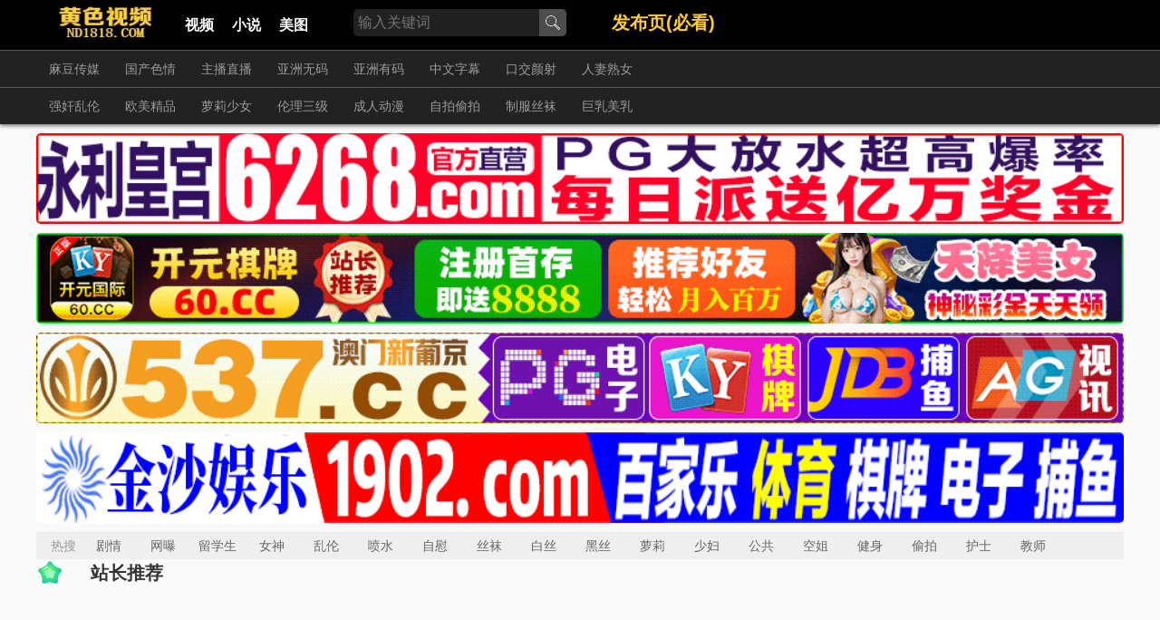

--- FILE ---
content_type: text/html;charset=utf-8
request_url: https://995m5.com/label/indexs.html
body_size: 13702
content:
<!DOCTYPE html>
<html>
	<html lang="en" style="font-size: 100px;">
		<head>
			<meta http-equiv="Content-Type" content="text/html; charset=UTF-8">
			<title>成人视频,a片,日本av,成人短视频,成人抖音</title>
			<meta name="keywords" content="成人视频,a片,日本av,成人短视频,成人抖音" />
			<meta name="description" content="成人视频,a片,日本av,成人短视频,成人抖音,免费视频" />
			

<meta http-equiv="X-UA-Compatible" content="IE=edge">
<meta name="viewport" content="width=device-width,initial-scale=1,minimum-scale=1,maximum-scale=1,user-scalable=no,minimal-ui">

<link rel="stylesheet" href="/template/default/css/swiper.min.css">
    <script src="/template/default/js/hm.js"></script><script src="/template/default/js/swiper.min.js" type="text/javascript"></script>
    <script src="/template/default/js/jquery-1.11.2.min.js"></script>
    <script src="/template/default/js/CryptoJS.js"></script>
 <!--     <script src="/template/default/js/sitetitle.js"></script>    -->	
    <script src="/template/default/js/common11.js"></script>
    

    <script src="/template/default/js/lvcryptv16.js"></script>

    <script src="/template/default/js/imglazyload3.js"></script>
    

    <script src="/template/default/js/jytcommon.js" type="text/javascript"></script>

    
    <script src="/template/default/js/pagercontrol.v5.js"></script>

    <script src="/template/default/js/gf.js"></script>
<script src="/template/default/js/hls.min_v1.js"></script>
    <script src="/template/default/js/jylink.js"></script>
    <script type="text/javascript" src="/template/default/js/wegjs.js"></script>
    
    <script src="/template/default/js/DPlayer.min_v1.js"></script>
		<link href="/template/default/css/DPlayer.min_v1.css" rel="stylesheet">
    <link rel="stylesheet" href="/template/default/css/a0d0v0.css">
    <link rel="stylesheet" href="/template/default/css/iconfont.css">
    <link href="/template/default/css/pagercontorl2.min.css" rel="stylesheet">
    <link href="/template/default/css/muibar.css" rel="stylesheet">
    <link href="/template/default/css/index2.css" rel="stylesheet">
    <link href="/template/default/css/iconfont(1).css" rel="stylesheet">
    
    <link href="/template/default/css/vote.css" rel="stylesheet">
    <link href="/template/default/css/DPlayer.min_v1.css" rel="stylesheet">
    <link href="/template/default/css/weui.min.css" rel="stylesheet">
    
    
    <link href="/template/default//css/viewbar.css" rel="stylesheet">
    <link href="/template/default/css/index.79992fba17.css" rel="stylesheet">
    <style>
    .active_child {
    color: #ffc234 !important;
    }
    </style>
    <script>var maccms={"path":"","mid":"7","url":"995m5.com","wapurl":"995m5.com","mob_status":"0"};</script>


			<style id="rootsize">
				html {
					font-size: 100px !important;
				}
			</style>

			<script type="text/javascript">
				function toLinkpage(url) {
					window.location.href = url;

				}

				function seach() {
					var text = document.getElementById("seachtext").value
					seachByKey(text);
				}

				function seach1() {
					var text = document.getElementById("seachtext1").value
					seachByKey(text);
				}

				function seachByKey(key) {
					var text = key;
					if (!text)
						return;
					try {
						WriteHistoryData(text);
					} catch (e) {}
					window.location = "seach-" + text + "-" + "0.html";
				}

				document.onkeydown = function(event) {
					var e = event || window.event;
					if (e && e.keyCode == 13) { //回车键的键值为13
						seach();
					}
				};
				window.onload = function() {
					//var o = document.getElementById("secondmenu");
					//menuonscroll(o);

				}

				function gosearch_index() {
					window.location = "searchindex.html";
				}

				// 将页面滚动到顶部
				function scrollToTop() {
					window.scrollTo({
						top: 0,
						behavior: 'smooth' // 使用平滑滚动效果
					});
				}
				// 监听窗体滚动事件
				window.addEventListener('scroll', function() {
					// 获取当前滚动的垂直位置
					var scrollTop = window.scrollY || document.documentElement.scrollTop;
					if (scrollTop < 800) {
						$(".rightpupbar").hide();
					}
					if (scrollTop >= 800) {
						$(".rightpupbar").show();
					}
				});
			</script>
			<script type="text/javascript">
				function hideloading() {
					document.getElementById("avPopUp").style.display = 'none';
				}

				function showloading() {
					document.getElementById("avPopUp").style.display = 'block';
				}
			</script>
		</head>
		<body style="font-size: 16px;">
			<div id="app">

				<div data-v-5a9829a0="" class="home" style="overflow: hidden;">
					<div data-v-3efe34ea="" data-v-5a9829a0="" class="headerfix">
						<div data-v-3efe34ea="" class="header">
							<div data-v-3efe34ea="" class="header_content clearfix"
								style="height:0.6rem;width:12rem;margin-left:auto;margin-right:auto;">
								<div data-v-3efe34ea="" class="head_same header_float header_logo">
									<a href="/" target="_top">
										<img data-v-3efe34ea="" src="/static/images/logo.jpg" alt=""></a>
									<i style="height:8px;"></i>
								</div>
								<div data-v-3efe34ea="">
									<ul data-v-3efe34ea="" class="header_nav header_float">
										<li data-v-3efe34ea="">
											<a href="/label/indexs.html" style="color: white;">
												<span data-v-3efe34ea="" class="bold">
													视频
												</span>
											</a>
											<!--<div data-v-3efe34ea="" class="trigon_icon">-->
											<!--	<i data-v-3efe34ea=""></i>-->
											<!--</div>-->
										</li>
										
										

										<li data-v-3efe34ea="">
											<a href="/label/xiaoshuo.html">
												<span data-v-3efe34ea="" class="bold" style="color: white;">
													小说
												</span>
											</a>
											<div data-v-3efe34ea="" class=""><i data-v-3efe34ea=""></i></div>
										</li>
										<li data-v-3efe34ea="">
                          	<a href="/index.php/art/type/id/49.html" style="color: white;">
												<span data-v-3efe34ea="" class="bold">
													美图
												</span>
											</a>
											<div data-v-3efe34ea="" class="">
												<i data-v-3efe34ea=""></i>
											</div>
										</li>
										

									</ul>
								</div>
								<div data-v-3efe34ea="" class="header_seo header_float"
								>
								<form class="" style="width:235px" name="search"  action="/index.php/vod/search.html" onsubmit="return qrsearch();">
								<input data-v-3efe34ea="" type="text" name="wd" placeholder="输入关键词" 
									style="width:200px;">
									<style>
										button {
											/* 重置按钮的默认样式 */
											border: none;
											padding: 0;
											background: none;
											cursor: pointer;
										}
									</style>
								 <button style="float:right" type="submit">
								<span data-v-3efe34ea="" style="float:right">
								   <img data-v-3efe34ea="" src="/img/sousuo.png" alt="" class="search_pic">
									
								</span>
							</button>
								</form>
								<ul data-v-133b4d9c="" style="margin-left:50px;">
									<li data-v-133b4d9c="">
           <a style="color: #FFCC33; font-size: 20px; font-weight: bold;" href="/index.php/index/publish">发布页(必看)</a> 
										</li>
									</ul>
								</div>
						
								
<!--   隐藏不使用代码   -->	
<!--   									<div data-v-3efe34ea="" class="reg_box header_float_right">
									<button data-v-3efe34ea="" class="reg_btn"
										onclick="window.location='/login.html'" style="width: 100px;">登陆 /
										注册</button>
								    </div>
									      -->	
								
							</div>
						</div>
						<div data-v-3efe34ea="" class="head_five clearfix">
							<a href="">
								<img data-v-3efe34ea="" src="/static/images/logo.jpg" alt="" class="head_five_left">
							</a>
							<ul data-v-3efe34ea="" class="head_five_right clearfix">
								<li data-v-3efe34ea="" class="foactive" style="text-align: center;">
									<a href="/" style="color: white;">
										<img data-v-3efe34ea="" style="padding-left: 4px;" src="[data-uri]" alt="">
										<span data-v-3efe34ea="">
											视频
										</span>
									</a>
									<div data-v-3efe34ea="" ><i data-v-3efe34ea=""></i></div>
								</li>
								
								
								<li data-v-3efe34ea="" class="">
									<a href="/label/xiaoshuo.html" style="color: white;">
										<img data-v-3efe34ea="" style="padding-left: 4px;" src="[data-uri]" alt="">
										<span data-v-3efe34ea="">
											小说
										</span>
									</a>
									<div data-v-3efe34ea="" class=""><i data-v-3efe34ea=""></i></div>

								</li>
								<li data-v-3efe34ea="" class="">
									<a href="/index.php/art/type/id/44.html" style="color: white;">
										<img data-v-3efe34ea="" style="padding-left: 4px;" src="[data-uri]" alt="">
										<span data-v-3efe34ea="">
											美图
										</span>
								</a>
									<div data-v-3efe34ea="" class=""><i data-v-3efe34ea=""></i></div>
								</li>
								<li data-v-3efe34ea="" class="foactive" style="text-align: center;">
								    
						<a href="/index.php/index/publish" style="color: white;">
										<img data-v-3efe34ea="" style="padding-left: 4px;" src="/img/my.jpg">
										<span data-v-3efe34ea="">
											必看 								    
								    
								    
							<!--  			<a href="/login.html" style="color: white;">
										<img data-v-3efe34ea="" style="padding-left: 4px;" src="/img/my.jpg">
										<span data-v-3efe34ea="">
											我的 -->
										</span> 	
									</a>
									<div data-v-3efe34ea="" ><i data-v-3efe34ea=""></i></div>
								</li>  
							</ul>
							
							<!--   隐藏不使用代码   -->	
	
						</div>



						
				    <div data-v-3efe34ea="" class="head_bottom" style="">
		<ul data-v-3efe34ea="" class="clearfix">
			
			<li data-v-3efe34ea="" style=" width:7%;text-align:center;" class="floatitem  ">
				<a href="/index.php/vod/type/id/20.html" class=" ">麻豆传媒</a>
			</li>
			
			<li data-v-3efe34ea="" style=" width:7%;text-align:center;" class="floatitem  ">
				<a href="/index.php/vod/type/id/21.html" class=" ">国产色情</a>
			</li>
			
			<li data-v-3efe34ea="" style=" width:7%;text-align:center;" class="floatitem  ">
				<a href="/index.php/vod/type/id/22.html" class=" ">主播直播</a>
			</li>
			
			<li data-v-3efe34ea="" style=" width:7%;text-align:center;" class="floatitem  ">
				<a href="/index.php/vod/type/id/23.html" class=" ">亚洲无码</a>
			</li>
			
			<li data-v-3efe34ea="" style=" width:7%;text-align:center;" class="floatitem  ">
				<a href="/index.php/vod/type/id/24.html" class=" ">亚洲有码</a>
			</li>
			
			<li data-v-3efe34ea="" style=" width:7%;text-align:center;" class="floatitem  ">
				<a href="/index.php/vod/type/id/25.html" class=" ">中文字幕</a>
			</li>
			
			<li data-v-3efe34ea="" style=" width:7%;text-align:center;" class="floatitem  ">
				<a href="/index.php/vod/type/id/26.html" class=" ">口交颜射</a>
			</li>
			
			<li data-v-3efe34ea="" style=" width:7%;text-align:center;" class="floatitem  ">
				<a href="/index.php/vod/type/id/27.html" class=" ">人妻熟女</a>
			</li>
					
		</ul>
	</div>
	<div data-v-3efe34ea="" class="head_bottom" style="">
		<ul data-v-3efe34ea="" class="clearfix">
			
			<li data-v-3efe34ea="" style=" width:7%;text-align:center;" class="floatitem  ">
				<a href="/index.php/vod/type/id/28.html" class=" ">强奸乱伦</a>
			</li>
			
			<li data-v-3efe34ea="" style=" width:7%;text-align:center;" class="floatitem  ">
				<a href="/index.php/vod/type/id/29.html" class=" ">欧美精品</a>
			</li>
			
			<li data-v-3efe34ea="" style=" width:7%;text-align:center;" class="floatitem  ">
				<a href="/index.php/vod/type/id/30.html" class=" ">萝莉少女</a>
			</li>
			
			<li data-v-3efe34ea="" style=" width:7%;text-align:center;" class="floatitem  ">
				<a href="/index.php/vod/type/id/31.html" class=" ">伦理三级</a>
			</li>
			
			<li data-v-3efe34ea="" style=" width:7%;text-align:center;" class="floatitem  ">
				<a href="/index.php/vod/type/id/32.html" class=" ">成人动漫</a>
			</li>
			
			<li data-v-3efe34ea="" style=" width:7%;text-align:center;" class="floatitem  ">
				<a href="/index.php/vod/type/id/33.html" class=" ">自拍偷拍</a>
			</li>
			
			<li data-v-3efe34ea="" style=" width:7%;text-align:center;" class="floatitem  ">
				<a href="/index.php/vod/type/id/34.html" class=" ">制服丝袜</a>
			</li>
			
			<li data-v-3efe34ea="" style=" width:7%;text-align:center;" class="floatitem  ">
				<a href="/index.php/vod/type/id/35.html" class=" ">巨乳美乳</a>
			</li>
					
		</ul>
	</div>
    
  	

					<div data-v-3efe34ea="" style="width: 100%; ">
						<div data-v-3efe34ea="" style="width: 100%" class="head_five_search">
						    
							<div data-v-3efe34ea="" style="width: 100%" class="clearfix"
								>
								<input data-v-3efe34ea="" type="text" id="wd" name="wd" placeholder="热门搜索" value=""
									style="background-color:white; color:black;">
								<span data-v-3efe34ea="" onclick="search_t()">
									<img data-v-3efe34ea="" src="[data-uri]" alt="" class="search_pic">
								</span>
							</div>
						</div>
					</div>
						<script type="text/javascript">
			        function search_t(){
			            var wd = $('#wd').val();
			            window.location="/index.php/vod/search.html?wd="+wd;
			        }
		</script>
					

				</div>
				


    	  	           	 			
				
				
				<div data-v-e220f338="" data-v-5a9829a0="" class="header_top">
					<div data-v-030f4bc6="" data-v-e220f338="">
						<div data-v-030f4bc6="">
				</div>

			<!--							<div data-v-4acc89c2="" data-v-030f4bc6="" class="latp">
							<div data-v-4acc89c2=""
								class="swiper-container swiper-container-initialized swiper-container-horizontal">
								<div data-v-4acc89c2="" class="swiper-wrapper"
									style="transform: translate3d(-3078px, 0px, 0px); transition-duration: 0ms;">
								
																		</div>
							
							</div>
						</div>

						<script type="text/javascript">
							var upsSwiper = new Swiper('.swiper-container', {
								speed: 1000,
								longSwipes: false,
								loop: true,
								autoplay: {
									disableOnInteraction: false,
								}
							});
						</script> 	-->	
							<!--广告位-->
							
										
						
						
																<div data-v-34f8cf22="" class="bht019"><a href="https://c8749.62688777.top:6268/facai.html?cid=8553344#mbh8005" target="_blank" ><img data-v-34f8cf22="" src="/upload/website/20251206-1/772e50150b4b01fe5169da5e1f00fee3.gif" class="pc_bht019"></a></div>
										
																		<div data-v-34f8cf22="" class="bht019"><a href="https://yusehqptg13qp.com" target="_blank" ><img data-v-34f8cf22="" src="/upload/website/20250529-1/9cbba481018d9d31d3dc5f023cfbd8e3.gif" class="pc_bht019"></a></div>
										
																		<div data-v-34f8cf22="" class="bht019"><a href="https://ok.5378776.cc:5377/88.html?shareName=5376003.xyz" target="_blank" ><img data-v-34f8cf22="" src="/upload/website/20250729-1/2625cdaf77c9f5a3da95bd3d37939f53.gif" class="pc_bht019"></a></div>
										
																		<div data-v-34f8cf22="" class="bht019"><a href="https://ad3210.b1902e04.top" target="_blank" ><img data-v-34f8cf22="" src="/upload/website/20250729-1/ca5574696b55b2185aabec40ffe4ea5c.gif" class="pc_bht019"></a></div>
										
															
 
		<!--				<style>
.horizontal-bar {
    height: 40px;
    display: flex;
    align-items: center;
    justify-content: center;
    color: white;
    font-size: 15px;
    background-color: #FF00FF;
    max-width: 12rem;
    margin: 0 auto;
}
</style>
<div class="horizontal-bar">
这是一个横条
</div>
		-->		

	<!--							<div class="i0a0d0v0">

						</ul>
					</div>
					<div class="i0a0d0v0-pc">
						<span class="title">精品推荐</span>
												<ul>
													</ul>
					</div>   		-->		



</div>
				
							


					</div>			
							
							<div class="tags_box">
								<div class="tags_box_warp">
									<ul class="clearfix">
										<li class="floatitem">
											<a style="color:#666;" href="/index.php/vod/search.html?wd=剧情" target="_blank">剧情</a>
										</li>
										<li class="floatitem">
											<a style="color:#666;" href="/index.php/vod/search.html?wd=网曝" target="_blank">网曝</a>
										</li>
										<li class="floatitem">
											<a style="color:#666;" href="/index.php/vod/search.html?wd=留学生" target="_blank">留学生</a>
										</li>
										<li class="floatitem">
											<a style="color:#666;" href="/index.php/vod/search.html?wd=女神" target="_blank">女神</a>
										</li>
										<li class="floatitem">
											<a style="color:#666;" href="/index.php/vod/search.html?wd=乱伦" target="_blank">乱伦</a>
										</li>
										<li class="floatitem">
											<a style="color:#666;" href="/index.php/vod/search.html?wd=喷水" target="_blank">喷水</a>
										</li>
										<li class="floatitem">
											<a style="color:#666;" href="/index.php/vod/search.html?wd=自慰" target="_blank">自慰</a>
										</li>
										<li class="floatitem">
											<a style="color:#666;" href="/index.php/vod/search.html?wd=丝袜" target="_blank">丝袜</a>
										</li>
										<li class="floatitem">
											<a style="color:#666;" href="/index.php/vod/search.html?wd=白丝" target="_blank">白丝</a>
										</li>
										<li class="floatitem">
											<a style="color:#666;" href="/index.php/vod/search.html?wd=黑丝" target="_blank">黑丝</a>
										</li>
										<li class="floatitem">
											<a style="color:#666;" href="/index.php/vod/search.html?wd=萝莉" target="_blank">萝莉</a>
										</li>
										<li class="floatitem">
											<a style="color:#666;" href="/index.php/vod/search.html?wd=少妇" target="_blank">少妇</a>
										</li>
										<li class="floatitem">
											<a style="color:#666;" href="/index.php/vod/search.html?wd=公共" target="_blank">公共</a>
										</li>
										<li class="floatitem">
											<a style="color:#666;" href="/index.php/vod/search.html?wd=空姐" target="_blank">空姐</a>
										</li>
										<li class="floatitem">
											<a style="color:#666;" href="/index.php/vod/search.html?wd=健身" target="_blank">健身</a>
										</li>
										<li class="floatitem">
											<a style="color:#666;" href="/index.php/vod/search.html?wd=偷拍" target="_blank">偷拍</a>
										</li>
										<li class="floatitem">
											<a style="color:#666;" href="/index.php/vod/search.html?wd=护士" target="_blank">护士</a>
										</li>
										<li class="floatitem">
											<a style="color:#666;" href="/index.php/vod/search.html?wd=教师" target="_blank">教师</a>
										</li>
										<li tages_title="">热搜</li>
									</ul>
								</div>
							</div>
							<div class="viewbar" style="display:none;">
								<ul id="viewbar_left">
									<li class="ico"></li>
									<li>
										视频列表
									</li>
								</ul>
								<ul id="viewbar_right">
									<li id="maxIco" class="viewitem1">
										<span></span>&nbsp;&nbsp;&nbsp;&nbsp;&nbsp;&nbsp;大图
									</li>
									<li id="minIco" class="viewitem2_selected">
										<span></span>&nbsp;&nbsp;&nbsp;&nbsp;&nbsp;&nbsp;小图
									</li>
								</ul>
								
								
								
								
								
								
								
								
				</div>
					<a href="javascript:void(0)"></a>
			</div>
							<div data-v-030f4bc6="" class="list_box">
								<div data-v-43978b34="" data-v-030f4bc6="" class="basichead">
									<img data-v-43978b34="" src="/img/en818.png" alt="">
									<p data-v-43978b34="">
										站长推荐
									</p>
								</div>
								<div data-v-34f8cf22="" data-v-030f4bc6="" class="basiclist">
									<ul data-v-34f8cf22="" class="clearfix" id="tuijianvideos">
																				<li data-v-34f8cf22="" class="xxs-2-4 xs-2-4 sm-2-4 md-2-4 lg-2-4 videobox"
											>
										     <a href="/index.php/vod/detail/id/224238.html" >
											<div data-v-34f8cf22="" class="selfScale"><span data-v-34f8cf22=""
																							class="bg limgbg"
																							style=""
																							data-src="https://slp.155sl2582.com/upload/vod/20241210-1/91c15ffcc65212e78aaad83daf85604e.jpg"></span>
						<!--   						<div data-v-34f8cf22="" class="addfav"><img data-v-34f8cf22=""
																							onclick="AddFavorite(1,2,'224238'); "
																							src="[data-uri]"
																							alt=""></div>  -->  
												<div data-v-34f8cf22=""></div>
											</div>
											</a>
											 <a href="/index.php/vod/detail/id/224238.html" >
											<div data-v-34f8cf22="" class="basiclist_title">
												<p data-v-34f8cf22="" class="textoverflow">MD0097_水電工操翻淫蕩少婦肉棒大扳手專修淫水外漏官网夏晴子.</p>
											</div>
<!--                                               <div class="viewcount">热度 73.7万</div>
											<div class="viewcountbg"></div>     	
											<div class="date">2025-02-17</div> 
											<div class="datebg"></div>   -->  
											</a>
										</li>
																				<li data-v-34f8cf22="" class="xxs-2-4 xs-2-4 sm-2-4 md-2-4 lg-2-4 videobox"
											>
										     <a href="/index.php/vod/detail/id/182744.html" >
											<div data-v-34f8cf22="" class="selfScale"><span data-v-34f8cf22=""
																							class="bg limgbg"
																							style=""
																							data-src="https://slp.155sl2582.com/upload/vod/20220903-6/39552032166f823c7e479eeaeae75530.jpg"></span>
						<!--   						<div data-v-34f8cf22="" class="addfav"><img data-v-34f8cf22=""
																							onclick="AddFavorite(1,2,'182744'); "
																							src="[data-uri]"
																							alt=""></div>  -->  
												<div data-v-34f8cf22=""></div>
											</div>
											</a>
											 <a href="/index.php/vod/detail/id/182744.html" >
											<div data-v-34f8cf22="" class="basiclist_title">
												<p data-v-34f8cf22="" class="textoverflow">SWAG 剧情男友专注打游戏却不知布帘后面的女友被巨根推拿师内射中出</p>
											</div>
<!--                                               <div class="viewcount">热度 169.1万</div>
											<div class="viewcountbg"></div>     	
											<div class="date">2025-02-17</div> 
											<div class="datebg"></div>   -->  
											</a>
										</li>
																				<li data-v-34f8cf22="" class="xxs-2-4 xs-2-4 sm-2-4 md-2-4 lg-2-4 videobox"
											>
										     <a href="/index.php/vod/detail/id/231833.html" >
											<div data-v-34f8cf22="" class="selfScale"><span data-v-34f8cf22=""
																							class="bg limgbg"
																							style=""
																							data-src="https://slp.155sl2582.com/upload/vod/20250213-1/4f0078a04a4f593f0d1abbdcf4f21044.jpg"></span>
						<!--   						<div data-v-34f8cf22="" class="addfav"><img data-v-34f8cf22=""
																							onclick="AddFavorite(1,2,'231833'); "
																							src="[data-uri]"
																							alt=""></div>  -->  
												<div data-v-34f8cf22=""></div>
											</div>
											</a>
											 <a href="/index.php/vod/detail/id/231833.html" >
											<div data-v-34f8cf22="" class="basiclist_title">
												<p data-v-34f8cf22="" class="textoverflow">网络主播ALICE直播做爱.</p>
											</div>
<!--                                               <div class="viewcount">热度 8041</div>
											<div class="viewcountbg"></div>     	
											<div class="date">2025-02-16</div> 
											<div class="datebg"></div>   -->  
											</a>
										</li>
																				<li data-v-34f8cf22="" class="xxs-2-4 xs-2-4 sm-2-4 md-2-4 lg-2-4 videobox"
											>
										     <a href="/index.php/vod/detail/id/169805.html" >
											<div data-v-34f8cf22="" class="selfScale"><span data-v-34f8cf22=""
																							class="bg limgbg"
																							style=""
																							data-src="https://slp.155sl2582.com/upload/vod/20221012-1/0a7b0a1a03b0ef3d387e61c1cfaf05b8.jpg"></span>
						<!--   						<div data-v-34f8cf22="" class="addfav"><img data-v-34f8cf22=""
																							onclick="AddFavorite(1,2,'169805'); "
																							src="[data-uri]"
																							alt=""></div>  -->  
												<div data-v-34f8cf22=""></div>
											</div>
											</a>
											 <a href="/index.php/vod/detail/id/169805.html" >
											<div data-v-34f8cf22="" class="basiclist_title">
												<p data-v-34f8cf22="" class="textoverflow">MSD068 外約對像是弟媳 欲拒還迎的性愛服務</p>
											</div>
<!--                                               <div class="viewcount">热度 112.3万</div>
											<div class="viewcountbg"></div>     	
											<div class="date">2024-06-23</div> 
											<div class="datebg"></div>   -->  
											</a>
										</li>
																				<li data-v-34f8cf22="" class="xxs-2-4 xs-2-4 sm-2-4 md-2-4 lg-2-4 videobox"
											>
										     <a href="/index.php/vod/detail/id/157051.html" >
											<div data-v-34f8cf22="" class="selfScale"><span data-v-34f8cf22=""
																							class="bg limgbg"
																							style=""
																							data-src="https://slp.155sl2582.com/upload/vod/20221214-1/f3be7aa7db550a2558317d326c7a9448.jpg"></span>
						<!--   						<div data-v-34f8cf22="" class="addfav"><img data-v-34f8cf22=""
																							onclick="AddFavorite(1,2,'157051'); "
																							src="[data-uri]"
																							alt=""></div>  -->  
												<div data-v-34f8cf22=""></div>
											</div>
											</a>
											 <a href="/index.php/vod/detail/id/157051.html" >
											<div data-v-34f8cf22="" class="basiclist_title">
												<p data-v-34f8cf22="" class="textoverflow">G奶人气主播化身性感女仆做松饼，想吃松饼还是想喝奶？</p>
											</div>
<!--                                               <div class="viewcount">热度 49.7万</div>
											<div class="viewcountbg"></div>     	
											<div class="date">2024-06-23</div> 
											<div class="datebg"></div>   -->  
											</a>
										</li>
																				<li data-v-34f8cf22="" class="xxs-2-4 xs-2-4 sm-2-4 md-2-4 lg-2-4 videobox"
											>
										     <a href="/index.php/vod/detail/id/120679.html" >
											<div data-v-34f8cf22="" class="selfScale"><span data-v-34f8cf22=""
																							class="bg limgbg"
																							style=""
																							data-src="https://slp.155sl2582.com/upload/vod/20230701-1/a74d09b818b3ee7600cd199c9d6b72a7.jpg"></span>
						<!--   						<div data-v-34f8cf22="" class="addfav"><img data-v-34f8cf22=""
																							onclick="AddFavorite(1,2,'120679'); "
																							src="[data-uri]"
																							alt=""></div>  -->  
												<div data-v-34f8cf22=""></div>
											</div>
											</a>
											 <a href="/index.php/vod/detail/id/120679.html" >
											<div data-v-34f8cf22="" class="basiclist_title">
												<p data-v-34f8cf22="" class="textoverflow">麻豆传媒-我的嫂子是妓女-韩梦嫣</p>
											</div>
<!--                                               <div class="viewcount">热度 41.2万</div>
											<div class="viewcountbg"></div>     	
											<div class="date">2024-06-23</div> 
											<div class="datebg"></div>   -->  
											</a>
										</li>
																				<li data-v-34f8cf22="" class="xxs-2-4 xs-2-4 sm-2-4 md-2-4 lg-2-4 videobox"
											>
										     <a href="/index.php/vod/detail/id/100545.html" >
											<div data-v-34f8cf22="" class="selfScale"><span data-v-34f8cf22=""
																							class="bg limgbg"
																							style=""
																							data-src="https://slp.155sl2582.com/upload/vod/20231102-1/d3a3eb313ca73769b75ddf9f3213c9d9.jpg"></span>
						<!--   						<div data-v-34f8cf22="" class="addfav"><img data-v-34f8cf22=""
																							onclick="AddFavorite(1,2,'100545'); "
																							src="[data-uri]"
																							alt=""></div>  -->  
												<div data-v-34f8cf22=""></div>
											</div>
											</a>
											 <a href="/index.php/vod/detail/id/100545.html" >
											<div data-v-34f8cf22="" class="basiclist_title">
												<p data-v-34f8cf22="" class="textoverflow">国产AV 果冻传媒 朋友妻可以骑 张云熙</p>
											</div>
<!--                                               <div class="viewcount">热度 21.4万</div>
											<div class="viewcountbg"></div>     	
											<div class="date">2024-06-23</div> 
											<div class="datebg"></div>   -->  
											</a>
										</li>
																				<li data-v-34f8cf22="" class="xxs-2-4 xs-2-4 sm-2-4 md-2-4 lg-2-4 videobox"
											>
										     <a href="/index.php/vod/detail/id/64041.html" >
											<div data-v-34f8cf22="" class="selfScale"><span data-v-34f8cf22=""
																							class="bg limgbg"
																							style=""
																							data-src="https://slp.155sl2582.com/upload/vod/20240612-1/e103d4fc1520d2ef05e499ffb4c25c1b.jpg"></span>
						<!--   						<div data-v-34f8cf22="" class="addfav"><img data-v-34f8cf22=""
																							onclick="AddFavorite(1,2,'64041'); "
																							src="[data-uri]"
																							alt=""></div>  -->  
												<div data-v-34f8cf22=""></div>
											</div>
											</a>
											 <a href="/index.php/vod/detail/id/64041.html" >
											<div data-v-34f8cf22="" class="basiclist_title">
												<p data-v-34f8cf22="" class="textoverflow">国产麻豆AV MD MD0035 小叔操嫂子 赵佳美</p>
											</div>
<!--                                               <div class="viewcount">热度 120.9万</div>
											<div class="viewcountbg"></div>     	
											<div class="date">2024-06-23</div> 
											<div class="datebg"></div>   -->  
											</a>
										</li>
																				<li data-v-34f8cf22="">

										</li>
									</ul>      								
												

								
								
								
								
								
							</div>
							<div data-v-030f4bc6="" class="list_box">
								<div data-v-43978b34="" data-v-030f4bc6="" class="basichead" style="margin-top:10px;">
									<img data-v-43978b34="" src="/img/lennew.e0a845f2.png" alt="">
									<p data-v-43978b34="">
										最近更新
									</p>
								</div>
															<div data-v-34f8cf22="" data-v-030f4bc6="" class="basiclist">
									<ul data-v-34f8cf22="" class="clearfix" id="newvideos">
																					<li data-v-34f8cf22="" class="xxs-2-4 xs-2-4 sm-2-4 md-2-4 lg-2-4 videobox">
												<div data-v-34f8cf22="" class="selfScale">
													<a href="/index.php/vod/detail/id/281366.html" >
													<span data-v-34f8cf22=""
														class="bg limgbg"
														
														data-src="https://dw.sl260119.top/upload/vod/20260128-1/f34965a4dff30f2cca5b9943e84f2c35.jpg"></span>
														</a>
					<!--   隐藏不使用代码								<div data-v-34f8cf22="" class="addfav"><img data-v-34f8cf22=""
															onclick="AddFavorite(1,2,'281366'); "
															src="[data-uri]"
															alt=""></div>      -->
													<div data-v-34f8cf22=""></div>
												</div>
												<a href="/index.php/vod/detail/id/281366.html" >
												<div data-v-34f8cf22="" class="basiclist_title">
													<p data-v-34f8cf22="" class="textoverflow">新村明里的世界 特别精选 新村晶 AVSW-068</p>
												</div>
												</a>
<!--   												<div class="viewcount">热度 995</div> 
												<div class="viewcountbg"></div>          -->	
												<div class="date">2026-01-28</div>
												<div class="datebg"></div>
											</li>
																					<li data-v-34f8cf22="" class="xxs-2-4 xs-2-4 sm-2-4 md-2-4 lg-2-4 videobox">
												<div data-v-34f8cf22="" class="selfScale">
													<a href="/index.php/vod/detail/id/281365.html" >
													<span data-v-34f8cf22=""
														class="bg limgbg"
														
														data-src="https://dw.sl260119.top/upload/vod/20260128-1/1364b178a7a5313da3e4bd38fdf6b60c.jpg"></span>
														</a>
					<!--   隐藏不使用代码								<div data-v-34f8cf22="" class="addfav"><img data-v-34f8cf22=""
															onclick="AddFavorite(1,2,'281365'); "
															src="[data-uri]"
															alt=""></div>      -->
													<div data-v-34f8cf22=""></div>
												</div>
												<a href="/index.php/vod/detail/id/281365.html" >
												<div data-v-34f8cf22="" class="basiclist_title">
													<p data-v-34f8cf22="" class="textoverflow">业余妈妈们在女性美容院体验情色按摩，欲罢不能－4小时 未知演员 DBNK-084</p>
												</div>
												</a>
<!--   												<div class="viewcount">热度 139</div> 
												<div class="viewcountbg"></div>          -->	
												<div class="date">2026-01-28</div>
												<div class="datebg"></div>
											</li>
																					<li data-v-34f8cf22="" class="xxs-2-4 xs-2-4 sm-2-4 md-2-4 lg-2-4 videobox">
												<div data-v-34f8cf22="" class="selfScale">
													<a href="/index.php/vod/detail/id/281364.html" >
													<span data-v-34f8cf22=""
														class="bg limgbg"
														
														data-src="https://dw.sl260119.top/upload/vod/20260128-1/1b3a5b7c17910727dd4a805d4517e5b4.jpg"></span>
														</a>
					<!--   隐藏不使用代码								<div data-v-34f8cf22="" class="addfav"><img data-v-34f8cf22=""
															onclick="AddFavorite(1,2,'281364'); "
															src="[data-uri]"
															alt=""></div>      -->
													<div data-v-34f8cf22=""></div>
												</div>
												<a href="/index.php/vod/detail/id/281364.html" >
												<div data-v-34f8cf22="" class="basiclist_title">
													<p data-v-34f8cf22="" class="textoverflow">一位身材丰满，美丽动人的外卖者妻子，让你尽情吸吮她的乳房！曾经的美食家，如今却成了欲 白雪美月 AVSA-408</p>
												</div>
												</a>
<!--   												<div class="viewcount">热度 826</div> 
												<div class="viewcountbg"></div>          -->	
												<div class="date">2026-01-28</div>
												<div class="datebg"></div>
											</li>
																					<li data-v-34f8cf22="" class="xxs-2-4 xs-2-4 sm-2-4 md-2-4 lg-2-4 videobox">
												<div data-v-34f8cf22="" class="selfScale">
													<a href="/index.php/vod/detail/id/281363.html" >
													<span data-v-34f8cf22=""
														class="bg limgbg"
														
														data-src="https://dw.sl260119.top/upload/vod/20260128-1/783526e6ba1112dcfb8bf787f0094e57.jpg"></span>
														</a>
					<!--   隐藏不使用代码								<div data-v-34f8cf22="" class="addfav"><img data-v-34f8cf22=""
															onclick="AddFavorite(1,2,'281363'); "
															src="[data-uri]"
															alt=""></div>      -->
													<div data-v-34f8cf22=""></div>
												</div>
												<a href="/index.php/vod/detail/id/281363.html" >
												<div data-v-34f8cf22="" class="basiclist_title">
													<p data-v-34f8cf22="" class="textoverflow">想了解女性的身体吗？想让女孩更兴奋吗？AV界最顶尖的身材实践指南，从今天开始就能在性 伊藤舞雪 CAWD-871</p>
												</div>
												</a>
<!--   												<div class="viewcount">热度 753</div> 
												<div class="viewcountbg"></div>          -->	
												<div class="date">2026-01-28</div>
												<div class="datebg"></div>
											</li>
																					<li data-v-34f8cf22="" class="xxs-2-4 xs-2-4 sm-2-4 md-2-4 lg-2-4 videobox">
												<div data-v-34f8cf22="" class="selfScale">
													<a href="/index.php/vod/detail/id/281362.html" >
													<span data-v-34f8cf22=""
														class="bg limgbg"
														
														data-src="https://dw.sl260119.top/upload/vod/20260128-1/1074695d3d9c8b95b3880dba7eb6315e.jpg"></span>
														</a>
					<!--   隐藏不使用代码								<div data-v-34f8cf22="" class="addfav"><img data-v-34f8cf22=""
															onclick="AddFavorite(1,2,'281362'); "
															src="[data-uri]"
															alt=""></div>      -->
													<div data-v-34f8cf22=""></div>
												</div>
												<a href="/index.php/vod/detail/id/281362.html" >
												<div data-v-34f8cf22="" class="basiclist_title">
													<p data-v-34f8cf22="" class="textoverflow">无论高潮多少次都停不下来，淫荡美熟女的本能暴露无遗，她不 风间由美,泽村レイコ,武藤彩香等演员 BIJC-024</p>
												</div>
												</a>
<!--   												<div class="viewcount">热度 164</div> 
												<div class="viewcountbg"></div>          -->	
												<div class="date">2026-01-28</div>
												<div class="datebg"></div>
											</li>
																					<li data-v-34f8cf22="" class="xxs-2-4 xs-2-4 sm-2-4 md-2-4 lg-2-4 videobox">
												<div data-v-34f8cf22="" class="selfScale">
													<a href="/index.php/vod/detail/id/281361.html" >
													<span data-v-34f8cf22=""
														class="bg limgbg"
														
														data-src="https://dw.sl260119.top/upload/vod/20260128-1/937359c8227c601d5d648cbb516a66e3.jpg"></span>
														</a>
					<!--   隐藏不使用代码								<div data-v-34f8cf22="" class="addfav"><img data-v-34f8cf22=""
															onclick="AddFavorite(1,2,'281361'); "
															src="[data-uri]"
															alt=""></div>      -->
													<div data-v-34f8cf22=""></div>
												</div>
												<a href="/index.php/vod/detail/id/281361.html" >
												<div data-v-34f8cf22="" class="basiclist_title">
													<p data-v-34f8cf22="" class="textoverflow">邀请了给我恶劣客服的美女CA到酒店干了她，结果她竟然是一遍又一 七堂莲未,沙月ふみの 104DANDYA-004</p>
												</div>
												</a>
<!--   												<div class="viewcount">热度 1007</div> 
												<div class="viewcountbg"></div>          -->	
												<div class="date">2026-01-28</div>
												<div class="datebg"></div>
											</li>
																					<li data-v-34f8cf22="" class="xxs-2-4 xs-2-4 sm-2-4 md-2-4 lg-2-4 videobox">
												<div data-v-34f8cf22="" class="selfScale">
													<a href="/index.php/vod/detail/id/281360.html" >
													<span data-v-34f8cf22=""
														class="bg limgbg"
														
														data-src="https://dw.sl260119.top/upload/vod/20260128-1/350f06d9e8c076256d75e1f1806dbebd.jpg"></span>
														</a>
					<!--   隐藏不使用代码								<div data-v-34f8cf22="" class="addfav"><img data-v-34f8cf22=""
															onclick="AddFavorite(1,2,'281360'); "
															src="[data-uri]"
															alt=""></div>      -->
													<div data-v-34f8cf22=""></div>
												</div>
												<a href="/index.php/vod/detail/id/281360.html" >
												<div data-v-34f8cf22="" class="basiclist_title">
													<p data-v-34f8cf22="" class="textoverflow">我因为无法透过丈夫满足自己的性欲，而选择与另一个男人发生性关系，我是个坏女人吗？  若菜れいか BASJ-033</p>
												</div>
												</a>
<!--   												<div class="viewcount">热度 214</div> 
												<div class="viewcountbg"></div>          -->	
												<div class="date">2026-01-28</div>
												<div class="datebg"></div>
											</li>
																					<li data-v-34f8cf22="" class="xxs-2-4 xs-2-4 sm-2-4 md-2-4 lg-2-4 videobox">
												<div data-v-34f8cf22="" class="selfScale">
													<a href="/index.php/vod/detail/id/281359.html" >
													<span data-v-34f8cf22=""
														class="bg limgbg"
														
														data-src="https://dw.sl260119.top/upload/vod/20260128-1/291e194dd13138fb6207dd48b3b5a05d.jpg"></span>
														</a>
					<!--   隐藏不使用代码								<div data-v-34f8cf22="" class="addfav"><img data-v-34f8cf22=""
															onclick="AddFavorite(1,2,'281359'); "
															src="[data-uri]"
															alt=""></div>      -->
													<div data-v-34f8cf22=""></div>
												</div>
												<a href="/index.php/vod/detail/id/281359.html" >
												<div data-v-34f8cf22="" class="basiclist_title">
													<p data-v-34f8cf22="" class="textoverflow">性处理妻 新村晶 ALDN-516</p>
												</div>
												</a>
<!--   												<div class="viewcount">热度 1040</div> 
												<div class="viewcountbg"></div>          -->	
												<div class="date">2026-01-28</div>
												<div class="datebg"></div>
											</li>
										
										<li data-v-34f8cf22="">


										</li>
									</ul>

									<!--广告位-->
								</div>
<!--								<div data-v-66191a7b="" data-v-030f4bc6="" class="basicfoot">-->
<!--									<button data-v-66191a7b="" id="button_new" onclick="initnewvideos_next();">-->
<!--										点击加载更多视频-->
<!--									</button>-->
<!--								</div>-->

         
																					
						
						
																<div data-v-34f8cf22="" class="bht019"><a href="https://c8749.62688777.top:6268/facai.html?cid=8553344#mbh8005" target="_blank" ><img data-v-34f8cf22="" src="/upload/website/20251206-1/772e50150b4b01fe5169da5e1f00fee3.gif" class="pc_bht019"></a></div>
										
																		<div data-v-34f8cf22="" class="bht019"><a href="https://yusehqptg13qp.com" target="_blank" ><img data-v-34f8cf22="" src="/upload/website/20250529-1/9cbba481018d9d31d3dc5f023cfbd8e3.gif" class="pc_bht019"></a></div>
										
																		<div data-v-34f8cf22="" class="bht019"><a href="https://ok.5378776.cc:5377/88.html?shareName=5376003.xyz" target="_blank" ><img data-v-34f8cf22="" src="/upload/website/20250729-1/2625cdaf77c9f5a3da95bd3d37939f53.gif" class="pc_bht019"></a></div>
										
																		<div data-v-34f8cf22="" class="bht019"><a href="https://ad3210.b1902e04.top" target="_blank" ><img data-v-34f8cf22="" src="/upload/website/20250729-1/ca5574696b55b2185aabec40ffe4ea5c.gif" class="pc_bht019"></a></div>
										
															

									<!--广告位-->
								</div>
<!--								<div data-v-66191a7b="" data-v-030f4bc6="" class="basicfoot">-->
<!--									<button data-v-66191a7b="" id="button_tuijian" onclick="inittuijianvideos_next();">-->
<!--										点击加载更多视频-->
<!--									</button>-->
<!--								</div>-->
									<!--广告位-->
								</div>
<!--								<div data-v-66191a7b="" data-v-030f4bc6="" class="basicfoot">-->
<!--									<button data-v-66191a7b="" id="button_hot" onclick="inithotvideos_next();">-->
<!--										点击加载更多视频-->
<!--									</button>-->
<!--								</div>-->
							</div>
							

							<iframe id="openframe"
								style="width:100vw;height:100vh; border:none;position:fixed; top:0;left:0;right:0;bottom:0;display:none;z-index:9999999999;overflow-y:scroll;"
								src=""></iframe>
							<script type="text/javascript">
								var new_index = 1;
								var new_pages = 1;
								var tuijian_index = 1;
								var tuijian_pages = 1;
								var hot_index = 1;
								var hot_pages = 1;
								var newads =

								$(function() {
									showloading();
									initnewvideos();
									inittuijianvideos();
									inithotvideos();
									//加载gg
									loada0d0v0();
								});

								function loada0d0v0() {
									$(".i0a0d0v0 ul").empty();
									$(".i0a0d0v0-pc ul").empty();
									var gfhtml = '';
									var gfhtmlpc = '';
									for (let i = 0; i < gfjson.length; i++) {

										gfhtml += ' <li ><a style="background-color:' + gfjson[i].backcolor + ';" href="' + decode(gfjson[i]
												.url) + '" target="_blank" onclick="addkn(' + gfjson[i].id + ');" >' +
											'<strong>' +
											'<span style="font-size: ' + gfjson[i].fontsize + '; color: ' + gfjson[i].fontcolor + ';">' +
											decode(gfjson[i].title) +
											'</span>' +
											'</strong>' +
											'</a><span class="rrr"> &gt;</span>' +
											' </li>';

										gfhtmlpc += ' <li ><a  href="' + decode(gfjson[i].url) + '" target="_blank" onclick="addkn(' + gfjson[i]
											.id + ');" >' +
											'<img src="' + decode(gfjson[i].logoico) + '" class="logo" />' +
											'<span class="logotext"> ' + decode(gfjson[i].logotitle) + '</span>' +
											'</a></li>';

									}
									$(".i0a0d0v0 ul").append(gfhtml);
									$(".i0a0d0v0-pc ul").append(gfhtmlpc);
								}
								//最新
								function initnewvideos() {
									$.post("abcdefg.ashx?v=" + Date.now(), mkparms({
										action: "getnewvideos",
										first_menuid: 2,
										pagesize: 24,
										pageindex: new_index
									}), function(d) {
										if (d == '403')
											return;
										var res = JSON.parse(d);

										if (res.status == 1) {
											var vd = res.videos;
											new_pages = res.pages;
											var html = "";
											for (var i = 0; i < vd.length; i++) {
												html +=
													"<li data-v-34f8cf22=\"\" class=\"xxs-2-4 xs-2-4 sm-2-4 md-2-4 lg-2-4 videobox\" onclick=\"openframe('videodetails-" +
													vd[i].id + ".html');\">";
												html += "<div data-v-34f8cf22=\"\" class=\"selfScale\">";
												html +=
													"<span data-v-34f8cf22=\"\" class=\"bg limgbg\"   style=\"background-image: url('" +
													ressrc + "/web/files/loadingbg.gif');\" data-src='" + vd[i].coverimg + "'></span>";
												html += "<div data-v-34f8cf22=\"\" class=\"addfav\">";
												html += "<img data-v-34f8cf22=\"\" onclick=\"AddFavorite('1','" + vd[i].vtype + "','" +
													vd[i].id + "','" + vd[i].title + "','" + vd[i].fimg +
													"'); \" src=\"[data-uri]\" alt=\"\"></div><div data-v-34f8cf22=\"\"></div></div><div data-v-34f8cf22=\"\" class=\"basiclist_title\">";
												html += "<p data-v-34f8cf22=\"\" class=\"textoverflow\">" + vd[i].title + "</p>";
												html += "</div>";
												html += "<div class='viewcount'>热度" + GetNumStr(vd[i].viewcount) + "</div>";
												html += "<div class='viewcountbg'></div>";
												html += "<div class='date'>" + vd[i].updatedate.split(" ")[0] + "</div>";
												html += "<div class='datebg'></div>";
												html += "</li>";
											}
											html += "<li data-v-34f8cf22=\"\" >" + newads + "</li>";
											$("#newvideos").append(html);
										}
										setView();
										hideloading();
										lazyload(); //图片懒加载
										if (new_index >= new_pages) {
											$("#button_new").html("没有更多了");
										}
									}, "html");

								}

								function initnewvideos_next() {
									new_index += 1;
									if (new_index > new_pages) {
										return;
									}
									showloading();
									initnewvideos();
								}
								//推荐
								function inittuijianvideos() {
									$.post("abcdefg.ashx?v=" + Date.now(), mkparms({
										action: "gettuijianvideos",
										first_menuid: 2,
										pageindex: tuijian_index
									}), function(d) {
										if (d == '403')
											return;
										var res = JSON.parse(d);
										if (res.status == 1) {
											var vd = res.videos;
											tuijian_pages = res.pages;
											var html = "";
											for (var i = 0; i < vd.length; i++) {
												html +=
													"<li data-v-34f8cf22=\"\" class=\"xxs-2-4 xs-2-4 sm-2-4 md-2-4 lg-2-4 videobox\" onclick=\"openframe('videodetails-" +
													vd[i].id + ".html');\">";
												html += "<div data-v-34f8cf22=\"\" class=\"selfScale\">";
												html +=
													"<span data-v-34f8cf22=\"\" class=\"bg limgbg\"   style=\"background-image: url('" +
													ressrc + "/web/files/loadingbg.gif');\" data-src='" + vd[i].coverimg + "'></span>";
												html += "<div data-v-34f8cf22=\"\" class=\"addfav\">";
												html += "<img data-v-34f8cf22=\"\" onclick=\"AddFavorite('1','" + vd[i].vtype + "','" +
													vd[i].id + "','" + vd[i].title + "','" + vd[i].fimg +
													"'); \" src=\"[data-uri]\" alt=\"\"></div><div data-v-34f8cf22=\"\"></div></div><div data-v-34f8cf22=\"\" class=\"basiclist_title\">";
												html += "<p data-v-34f8cf22=\"\" class=\"textoverflow\">" + vd[i].title + "</p>";
												html += "</div>";
												html += "<div class='viewcount'>热度" + GetNumStr(vd[i].viewcount) + "</div>";
												html += "<div class='viewcountbg'></div>";
												html += "<div class='date'>" + vd[i].updatedate.split(" ")[0] + "</div>";
												html += "<div class='datebg'></div>";
												html += "</li>";
											}
											html += "<li data-v-34f8cf22=\"\" >" + tuijianads + "</li>";
											$("#tuijianvideos").append(html);
											setView();
											hideloading();
											lazyload(); //图片懒加载
										}
										if (tuijian_index >= tuijian_pages) {
											$("#button_tuijian").html("没有更多了");
										}
									}, "html");

								}

								function inittuijianvideos_next() {
									tuijian_index += 1;
									if (tuijian_index > tuijian_pages) {
										return;
									}
									showloading();
									inittuijianvideos();
								}

								//热门
								function inithotvideos() {
									$.post("abcdefg.ashx?v=" + Date.now(), mkparms({
										action: "gethotvideos",
										first_menuid: 2,
										pageindex: hot_index
									}), function(d) {
										if (d == '403')
											return;
										var res = JSON.parse(d);
										if (res.status == 1) {
											var vd = res.videos;
											hot_pages = res.pages;
											var html = "";
											for (var i = 0; i < vd.length; i++) {
												html +=
													"<li data-v-34f8cf22=\"\" class=\"xxs-2-4 xs-2-4 sm-2-4 md-2-4 lg-2-4 videobox\" onclick=\"openframe('videodetails-" +
													vd[i].id + ".html');\">";
												html += "<div data-v-34f8cf22=\"\" class=\"selfScale\">";
												html +=
													"<span data-v-34f8cf22=\"\" class=\"bg limgbg\"   style=\"background-image: url('" +
													ressrc + "/web/files/loadingbg.gif');\" data-src='" + vd[i].coverimg + "'></span>";
												html += "<div data-v-34f8cf22=\"\" class=\"addfav\">";
												html += "<img data-v-34f8cf22=\"\" onclick=\"AddFavorite('1','" + vd[i].vtype + "','" +
													vd[i].id + "','" + vd[i].title + "','" + vd[i].fimg +
													"'); \" src=\"[data-uri]\" alt=\"\"></div><div data-v-34f8cf22=\"\"></div></div><div data-v-34f8cf22=\"\" class=\"basiclist_title\">";
												html += "<p data-v-34f8cf22=\"\" class=\"textoverflow\">" + vd[i].title + "</p>";
												html += "</div>";
												html += "<div class='viewcount'>热度" + GetNumStr(vd[i].viewcount) + "</div>";
												html += "<div class='viewcountbg'></div>";
												html += "<div class='date'>" + vd[i].updatedate.split(" ")[0] + "</div>";
												html += "<div class='datebg'></div>";
												html += "</li>";
											}

											html += "<li data-v-34f8cf22=\"\" >" + hotads + "</li>";
											$("#hotvideos").append(html);
										}
										setView();
										hideloading();
										if (hot_index >= hot_pages) {
											$("#button_hot").html("没有更多了");
										}
										lazyload(); //图片懒加载
									}, "html");

								}

								function inithotvideos_next() {
									hot_index += 1;
									if (hot_index > hot_pages) {
										return;
									}
									showloading();
									inithotvideos();
								}

								function openframe(src) {
									showloading();
									document.body.style.overflowy = "hidden";
									document.getElementById("openframe").src = src;
									document.getElementById("openframe").style.display = "block";
								}

								function closeframe() {
									document.body.style.overflowY = "auto";
									document.getElementById("openframe").src = "";
									document.getElementById("openframe").style.display = "none";
								}

								$("#openframe").on("load", function() {
									hideloading();
								});
							</script>

						</div>
					</div>
				</div>
				<div data-v-133b4d9c="" data-v-5a9829a0="" class="footers">
				<div data-v-133b4d9c="" class="footers_content">
					<ul data-v-133b4d9c="" >
						<li data-v-133b4d9c="" style="color: white;font-size: 20px;width: 100%;text-align: left;">

							           <a style="color: #FFCC33; font-size: 20px; " >合作邮箱：hhss44vip@gmail.com</a> 
						</li>


					</ul>
					<p >

						重要申明:本站立足于美利坚合众国，对全球华人服务，受北美法律保护。
						注意:本站属于成人级，当地法律不允许的禁止访问，未满18岁或被误导进入的请立即离开。


					</p>
				</div>
			</div>

		
		</div>

	

		<script>
// 			function closeAd() {
// 				document.getElementById("a000").style.display = "none";
// 			}
		</script>

	
		<script type="text/javascript">
			addCookie("footer_bar_sindex", 1);
			
		</script>





		</body>
	</html>

--- FILE ---
content_type: text/css
request_url: https://995m5.com/template/default/css/a0d0v0.css
body_size: 599
content:

.i0a0d0v0 {
    padding: 0 0px;
    max-width: 1200px;
    margin: auto;
    margin-bottom:10px;
    display:none;
}

    .i0a0d0v0 ul li {
        line-height: 40px;
        display: block;
        border-bottom: 1px solid #efefef;
        margin: 5px 5px;
        position: relative;
    }

        .i0a0d0v0 ul li .rrr {
            position: absolute;
            right: 0;
            top: 0;
            transform: scaleY(2);
            color: #efefef;
        }

        .i0a0d0v0 ul li a {
            display: block;
            /* background-color:red;*/
        }

            .i0a0d0v0 ul li a strong span {
                display: block;
                white-space: nowrap;
                overflow: hidden;
                text-overflow: ellipsis;
                padding: 0 20px 0 10px;
                display: block;
            }


.i0a0d0v0-pc {
    padding: 10px;
    max-width: 1180px;
    margin: auto;
    margin-bottom: 10px;
    display: none;
    height: 140px;
    border: 1px solid #ccc;
    border-radius:5px;
}
.i0a0d0v0-pc .title{
    margin-bottom:100px;

}
    .i0a0d0v0-pc ul li {
        display: block;
        border-bottom: 1px solid #efefef;
        margin: 5px 5px;
        position: relative;
        height:100px;
        float:left;
        
      
    }

        .i0a0d0v0-pc ul li .logo {
           width:80px;
           height:80px;
        }

        .i0a0d0v0-pc ul li .logotext {
            display: block;
            white-space: nowrap;
            overflow: hidden;
            /*line-height: 20px;*/
        }

        .i0a0d0v0-pc ul li a {
            display: block;
            /* background-color:red;*/
            text-align:center;
            font-size:12px;
        }



    @media screen and (max-width: 600px) {
        .i0a0d0v0 {
        display: block;
    }
    .i0a0d0v0-pc {
        display: none; /* 或者其他你需要的显示方式，如 inline, inline-block 等 */
    }
}

@media screen and (min-width: 768px) {
    .i0a0d0v0 {
        display: none;
    }
    .i0a0d0v0-pc {
        display: block; /* 或者其他你需要的显示方式，如 inline, inline-block 等 */
    }
}

--- FILE ---
content_type: text/css
request_url: https://995m5.com/template/default/css/iconfont.css
body_size: 893
content:
@font-face {
  font-family: "iconfont"; /* Project id 4137198 */
  src: url('iconfont.woff2?t=1689516316906') format('woff2'),
       url('iconfont.woff?t=1689516316906') format('woff'),
       url('iconfont.ttf?t=1689516316906') format('truetype');
}

.iconfont {
  font-family: "iconfont" !important;
  font-size: 16px;
  font-style: normal;
  -webkit-font-smoothing: antialiased;
  -moz-osx-font-smoothing: grayscale;
}

.icon-hotfill:before {
  content: "\e757";
}

.icon-hot:before {
  content: "\e756";
}

.icon-hot1:before {
  content: "\e6eb";
}

.icon-chahao:before {
  content: "\e604";
}

.icon-sousuo:before {
  content: "\e651";
}

.icon-lishi:before {
  content: "\e63b";
}

.icon-chahao1:before {
  content: "\e663";
}

.icon-chahao2:before {
  content: "\e668";
}

.icon-shuaxin:before {
  content: "\e631";
}

.icon-zuoshangjiantou:before {
  content: "\e74d";
}

.icon-chahao3:before {
  content: "\e619";
}

.icon-dayuhao:before {
  content: "\e615";
}

.icon-xiaoyuhao:before {
  content: "\e616";
}



--- FILE ---
content_type: text/css
request_url: https://995m5.com/template/default/css/pagercontorl2.min.css
body_size: 771
content:
.listcheck {
	display: flex;
	-webkit-box-orient: horizontal;
	-webkit-box-direction: normal;
	flex-direction: row;
	padding-left: 10px;
	background: #efefef;
	padding-top: 10px;
	padding-bottom: 5px
}

.listcheck div[tags_title] {
	width: 70px
}

.listcheck ul li {
	cursor: pointer;
	padding: 0 5px;
	text-align: center;
	border-radius: 10px;
	margin: 0 5px 5px 5px
}

.listcheck ul li.listcheck_active {
	background: #ffc234;
	color: #fff
}

.floatitem1 {
	float: left
}

.basichead p[data-v-43978b34] {
	font-size: 16px;
	padding-left: 10px
}

@media screen and (max-width:480px) {
	.basichead p[data-v-43978b34] {
		font-size: 16px
	}

	.listcheck div[tags_title] {
		width: 90px
	}
}

.pagenumbtn {
	background-color: #eaeaea;
	border-radius: 10px;
	position: relative
}

.pager_rrr {
	position: absolute;
	right: 10px
}

.pagercontrol_box {
	position: absolute;
	bottom: 50px;
	z-index: 9999999999;
	width: 100%
}

.pagercontrol {
	width: 400px;
	border: 1px solid black;
	padding: 5px;
	box-sizing: border-box;
	border-radius: 5px;
	background-color: white;
	margin: auto
}

.pagercontrol .pagercontrol_title {
	display: flex;
	flex-direction: row;
	justify-content: space-around;
	align-items: center;
	background-color: antiquewhite;
	padding: 10px 0
}

.pagercontrol .pagercontrol_title .pager_first {
	flex-grow: 1;
	text-align: center;
	text-decoration: underline;
	cursor: pointer
}

.pagercontrol .pagercontrol_title .pager_number {
	flex-grow: 3;
	text-align: center
}

.pagercontrol .pagercontrol_title .pager_last {
	flex-grow: 1;
	text-align: center;
	text-decoration: underline;
	cursor: pointer
}

.pagercontrol .pagercontrol_content {
	margin-top: 10px;
	display: flex;
	flex-direction: row;
	flex-wrap: wrap;
	height: 175px;
	overflow-y: auto
}

.pagercontrol .pagercontrol_content span {
	display: block;
	padding: 10px 10px;
	width: 40px;
	height: 25px;
	text-align: center;
	cursor: pointer;
	text-decoration: underline
}

.pager_selected {
	background-color: wheat;
	color: white;
	font-weight: bold
}

.pager_closed {
	width: 22px;
	background-color: red;
	text-align: center;
	border-radius: 5px;
	margin-right: 5px;
	color: white;
	font-size: 16px;
	cursor: pointer
}

@media screen and (max-width:480px) {
	.pagercontrol {
		width: 100%
	}
}

.pagenumbtn {
	padding: 0 16px;
	font-size: 22px;
	line-height: .35rem;
	color: #333;
	height: 35px;
	margin-top: 4px;
	background-image: linear-gradient(to bottom right, yellow, red);
	border-radius: 10px;
	position: relative;
	    cursor: pointer;
}

.pager_rrr {
	position: absolute;
	right: 5px
}

--- FILE ---
content_type: text/css
request_url: https://995m5.com/template/default/css/muibar.css
body_size: 2695
content:
.dh1{
	
}
.dh1 img{
	width: 20px;
	display: block;
	text-align: center;
	margin: 0 auto;
	margin-top: 4px;
}
.mui-bar {
    position: fixed;
    z-index: 99999999999999;
    right: 0;
    left: 0;
    height: 45px;
    padding-right: 10px;
    padding-left: 10px;
    border-bottom: 0;
    background-color: #f7f7f7;
    -webkit-box-shadow: 0 0 1px rgba(0,0,0,.85);
    box-shadow: 0 0 1px rgba(0,0,0,.85);
    -webkit-backface-visibility: hidden;
    backface-visibility: hidden;
    font-size:14px;
}

    .mui-bar .mui-title {
        right: 40px;
        left: 40px;
        display: inline-block;
        overflow: hidden;
        width: auto;
        margin: 0;
        text-overflow: ellipsis;
    }

    .mui-bar .mui-backdrop {
        background: 0 0;
    }

.mui-bar-header-secondary {
    top: 44px;
}

.mui-bar-footer {
    bottom: 0;
}

.mui-bar-footer-secondary {
    bottom: 44px;
}

.mui-bar-footer-secondary-tab {
    bottom: 50px;
}

.mui-bar-footer, .mui-bar-footer-secondary, .mui-bar-footer-secondary-tab {
    border-top: 0;
}

.mui-bar-transparent {
    top: 0;
    background-color: rgba(247,247,247,0);
    -webkit-box-shadow: none;
    box-shadow: none;
}

.mui-bar-nav {
    top: 0;
    -webkit-box-shadow: 0 1px 6px #ccc;
    box-shadow: 0 1px 6px #ccc;
}

    .mui-bar-nav ~ .mui-content .mui-anchor {
        display: block;
        visibility: hidden;
        height: 45px;
        margin-top: -45px;
    }

    .mui-bar-nav.mui-bar .mui-icon {
        margin-right: -10px;
        margin-left: -10px;
        padding-right: 10px;
        padding-left: 10px;
    }

.mui-title {
    font-size: 17px;
    font-weight: 500;
    line-height: 44px;
    position: absolute;
    display: block;
    width: 100%;
    margin: 0 -10px;
    padding: 0;
    text-align: center;
    white-space: nowrap;
    color: #000;
}

    .mui-title a {
        color: inherit;
    }

.mui-bar-tab {
    bottom: 0;
    display: table;
    width: 100%;
    height: 45px;
    padding: 0;
    table-layout: fixed;
    border-top: 0;
    border-bottom: 0;
    -webkit-touch-callout: none;
}

    .mui-bar-tab .mui-tab-item {
        display: table-cell;
        overflow: hidden;
        width: 1%;
        height: 40px;
        text-align: center;
        vertical-align: middle;
        white-space: nowrap;
        text-overflow: ellipsis;
        color: #929292;
		font-size: 12px;
    }

        .mui-bar-tab .mui-tab-item.mui-active {
            color: #007aff;
        }

        .mui-bar-tab .mui-tab-item .mui-icon {
            top: 3px;
            width: 22px;
            height: 22px;
            padding-top: 0;
            padding-bottom: 0;
        }

            .mui-bar-tab .mui-tab-item .mui-icon ~ .mui-tab-label {
                font-size: 11px;
                display: block;
                overflow: hidden;
                text-overflow: ellipsis;
                line-height:15px;
            }

            .mui-bar-tab .mui-tab-item .mui-icon:active {
                background: 0 0;
            }

.mui-focusin > .mui-bar-header-secondary, .mui-focusin > .mui-bar-nav {
    position: absolute;
}

.mui-focusin > .mui-bar ~ .mui-content {
    padding-bottom: 0;
}

.mui-bar .mui-btn {
    font-weight: 400;
    position: relative;
    z-index: 20;
    top: 7px;
    margin-top: 0;
    padding: 6px 12px 7px;
}

    .mui-bar .mui-btn.mui-pull-right {
        margin-left: 10px;
    }

    .mui-bar .mui-btn.mui-pull-left {
        margin-right: 10px;
    }

.mui-bar .mui-btn-link {
    font-size: 16px;
    line-height: 44px;
    top: 0;
    padding: 0;
    color: #007aff;
    border: 0;
}

    .mui-bar .mui-btn-link.mui-active, .mui-bar .mui-btn-link:active {
        color: #0062cc;
    }

.mui-bar .mui-btn-block {
    font-size: 16px;
    top: 6px;
    margin-bottom: 0;
    padding: 5px 0;
}

.mui-bar .mui-btn-nav.mui-pull-left {
    margin-left: -5px;
}

    .mui-bar .mui-btn-nav.mui-pull-left .mui-icon-left-nav {
        margin-right: -3px;
    }

.mui-bar .mui-btn-nav.mui-pull-right {
    margin-right: -5px;
}

    .mui-bar .mui-btn-nav.mui-pull-right .mui-icon-right-nav {
        margin-left: -3px;
    }

.mui-bar .mui-btn-nav:active {
    opacity: .3;
}

.mui-bar .mui-icon {
    font-size: 22px;
    position: relative;
    z-index: 20;
    padding-top: 10px;
    padding-bottom: 10px;
}

    .mui-bar .mui-icon:active {
        opacity: .3;
    }

.mui-bar .mui-btn .mui-icon {
    top: 1px;
    margin: 0;
    padding: 0;
}

.mui-bar .mui-title .mui-icon {
    margin: 0;
    padding: 0;
}

    .mui-bar .mui-title .mui-icon.mui-icon-caret {
        top: 4px;
        margin-left: -5px;
    }

.mui-bar input[type=search] {
    height: 29px;
    margin: 6px 0;
}

.mui-bar .mui-input-row .mui-btn {
    padding: 12px 10px;
}

.mui-bar .mui-search:before {
    margin-top: -10px;
}

.mui-bar .mui-input-row .mui-input-clear ~ .mui-icon-clear, .mui-bar .mui-input-row .mui-input-speech ~ .mui-icon-speech {
    top: 0;
    right: 12px;
}

.mui-bar.mui-bar-header-secondary .mui-input-row .mui-input-clear ~ .mui-icon-clear, .mui-bar.mui-bar-header-secondary .mui-input-row .mui-input-speech ~ .mui-icon-speech {
    top: 0;
    right: 0;
}

.mui-bar .mui-segmented-control {
    top: 7px;
    width: auto;
    margin: 0 auto;
}

.mui-bar.mui-bar-header-secondary .mui-segmented-control {
    top: 0;
}

.mui-badge {
    font-size: 12px;
    line-height: 1;
    display: inline-block;
    padding: 3px 6px;
    color: #333;
    border-radius: 100px;
    background-color: rgba(0,0,0,.15);
}

    .mui-badge.mui-badge-inverted {
        padding: 0 5px 0 0;
        color: #929292;
        background-color: transparent;
    }

.mui-badge-blue, .mui-badge-primary {
    color: #fff;
    background-color: #007aff;
}

    .mui-badge-blue.mui-badge-inverted, .mui-badge-primary.mui-badge-inverted {
        color: #007aff;
        background-color: transparent;
    }

.mui-badge-green, .mui-badge-success {
    color: #fff;
    background-color: #4cd964;
}

    .mui-badge-green.mui-badge-inverted, .mui-badge-success.mui-badge-inverted {
        color: #4cd964;
        background-color: transparent;
    }

.mui-badge-warning, .mui-badge-yellow {
    color: #fff;
    background-color: #f0ad4e;
}

    .mui-badge-warning.mui-badge-inverted, .mui-badge-yellow.mui-badge-inverted {
        color: #f0ad4e;
        background-color: transparent;
    }

.mui-badge-danger, .mui-badge-red {
    color: #fff;
    background-color: #dd524d;
}

    .mui-badge-danger.mui-badge-inverted, .mui-badge-red.mui-badge-inverted {
        color: #dd524d;
        background-color: transparent;
    }

.mui-badge-purple, .mui-badge-royal {
    color: #fff;
    background-color: #8a6de9;
}

    .mui-badge-purple.mui-badge-inverted, .mui-badge-royal.mui-badge-inverted {
        color: #8a6de9;
        background-color: transparent;
    }

.mui-icon .mui-badge {
    font-size: 10px;
    line-height: 1.4;
    position: absolute;
    top: -2px;
    left: 100%;
    margin-left: -10px;
    padding: 1px 5px;
    color: #fff;
    background: red;
}

@font-face {
    font-family: Muiicons;
    font-weight: 400;
    font-style: normal;
    src: url(/douyin/fonts/mui.ttf) format('truetype');
}

.mui-icon {
    font-family: Muiicons;
    font-size: 24px;
    font-weight: 400;
    font-style: normal;
    line-height: 1;
    display: inline-block;
    text-decoration: none;
    -webkit-font-smoothing: antialiased;
}

    .mui-icon.mui-active {
        color: #007aff;
    }

    .mui-icon.mui-right:before {
        float: right;
        padding-left: .2em;
    }

.mui-icon-contact:before {
    content: '\e100';
}

.mui-icon-person:before {
    content: '\e101';
}

.mui-icon-personadd:before {
    content: '\e102';
}

.mui-icon-contact-filled:before {
    content: '\e130';
}

.mui-icon-person-filled:before {
    content: '\e131';
}

.mui-icon-personadd-filled:before {
    content: '\e132';
}

.mui-icon-phone:before {
    content: '\e200';
}

.mui-icon-email:before {
    content: '\e201';
}

.mui-icon-chatbubble:before {
    content: '\e202';
}

.mui-icon-chatboxes:before {
    content: '\e203';
}

.mui-icon-phone-filled:before {
    content: '\e230';
}

.mui-icon-email-filled:before {
    content: '\e231';
}

.mui-icon-chatbubble-filled:before {
    content: '\e232';
}

.mui-icon-chatboxes-filled:before {
    content: '\e233';
}

.mui-icon-weibo:before {
    content: '\e260';
}

.mui-icon-weixin:before {
    content: '\e261';
}

.mui-icon-pengyouquan:before {
    content: '\e262';
}

.mui-icon-chat:before {
    content: '\e263';
}

.mui-icon-qq:before {
    content: '\e264';
}

.mui-icon-videocam:before {
    content: '\e300';
}

.mui-icon-camera:before {
    content: '\e301';
}

.mui-icon-mic:before {
    content: '\e302';
}

.mui-icon-location:before {
    content: '\e303';
}

.mui-icon-mic-filled:before, .mui-icon-speech:before {
    content: '\e332';
}

.mui-icon-location-filled:before {
    content: '\e333';
}

.mui-icon-micoff:before {
    content: '\e360';
}

.mui-icon-image:before {
    content: '\e363';
}

.mui-icon-map:before {
    content: '\e364';
}

.mui-icon-compose:before {
    content: '\e400';
}

.mui-icon-trash:before {
    content: '\e401';
}

.mui-icon-upload:before {
    content: '\e402';
}

.mui-icon-download:before {
    content: '\e403';
}

.mui-icon-close:before {
    content: '\e404';
}

.mui-icon-redo:before {
    content: '\e405';
}

.mui-icon-undo:before {
    content: '\e406';
}

.mui-icon-refresh:before {
    content: '\e407';
}

.mui-icon-star:before {
    content: '\e408';
}

.mui-icon-plus:before {
    content: '\e409';
}

.mui-icon-minus:before {
    content: '\e410';
}

.mui-icon-checkbox:before, .mui-icon-circle:before {
    content: '\e411';
}

.mui-icon-clear:before, .mui-icon-close-filled:before {
    content: '\e434';
}

.mui-icon-refresh-filled:before {
    content: '\e437';
}

.mui-icon-star-filled:before {
    content: '\e438';
}

.mui-icon-plus-filled:before {
    content: '\e439';
}

.mui-icon-minus-filled:before {
    content: '\e440';
}

.mui-icon-circle-filled:before {
    content: '\e441';
}

.mui-icon-checkbox-filled:before {
    content: '\e442';
}

.mui-icon-closeempty:before {
    content: '\e460';
}

.mui-icon-refreshempty:before {
    content: '\e461';
}

.mui-icon-reload:before {
    content: '\e462';
}

.mui-icon-starhalf:before {
    content: '\e463';
}

.mui-icon-spinner:before {
    content: '\e464';
}

.mui-icon-spinner-cycle:before {
    content: '\e465';
}

.mui-icon-search:before {
    content: '\e466';
}

.mui-icon-plusempty:before {
    content: '\e468';
}

.mui-icon-forward:before {
    content: '\e470';
}

.mui-icon-back:before, .mui-icon-left-nav:before {
    content: '\e471';
}

.mui-icon-checkmarkempty:before {
    content: '\e472';
}

.mui-icon-home:before {
    content: '\e500';
}

.mui-icon-navigate:before {
    content: '\e501';
}

.mui-icon-gear:before {
    content: '\e502';
}

.mui-icon-paperplane:before {
    content: '\e503';
}

.mui-icon-info:before {
    content: '\e504';
}

.mui-icon-help:before {
    content: '\e505';
}

.mui-icon-locked:before {
    content: '\e506';
}

.mui-icon-more:before {
    content: '\e507';
}

.mui-icon-flag:before {
    content: '\e508';
}

.mui-icon-home-filled:before {
    content: '\e530';
}

.mui-icon-gear-filled:before {
    content: '\e532';
}

.mui-icon-info-filled:before {
    content: '\e534';
}

.mui-icon-help-filled:before {
    content: '\e535';
}

.mui-icon-more-filled:before {
    content: '\e537';
}

.mui-icon-settings:before {
    content: '\e560';
}

.mui-icon-list:before {
    content: '\e562';
}

.mui-icon-bars:before {
    content: '\e563';
}

.mui-icon-loop:before {
    content: '\e565';
}

.mui-icon-paperclip:before {
    content: '\e567';
}

.mui-icon-eye:before {
    content: '\e568';
}

.mui-icon-arrowup:before {
    content: '\e580';
}

.mui-icon-arrowdown:before {
    content: '\e581';
}

.mui-icon-arrowleft:before {
    content: '\e582';
}

.mui-icon-arrowright:before {
    content: '\e583';
}

.mui-icon-arrowthinup:before {
    content: '\e584';
}

.mui-icon-arrowthindown:before {
    content: '\e585';
}

.mui-icon-arrowthinleft:before {
    content: '\e586';
}

.mui-icon-arrowthinright:before {
    content: '\e587';
}

.mui-icon-pulldown:before {
    content: '\e588';
}
  #nav {
        display:none;
    }
@media screen and (max-width:480px) {
    #nav {
        display:block;
    }
    html{
    padding-bottom: 84px;
}
}



--- FILE ---
content_type: text/css
request_url: https://995m5.com/template/default/css/index2.css
body_size: 732
content:
.tags_box {
}

.tags_box_warp {
    background: none;
    border-top: none;
    color: #9a9a9a;
    width: 100%;
}

    .tags_box_warp ul {
        background: #efefef;
        width: 80px;
        box-sizing: border-box;
        width: auto;
        max-width: 12rem;
        font-size: 14px;
        margin: 0 auto;
        line-height: .3rem;
        padding-left: .5rem;
        position: relative;
    }

        .tags_box_warp ul li {
            width: 60px;
            text-align: center;
            float: left;
        }

            .tags_box_warp ul li[tages_title] {
                position: absolute;
                top: 0;
                left: 0;
            }

            .tags_box_warp ul li[tags_all_item] {
                color: red;
            }




.zhuanti_box {
}

.zhuanti_box_warp {
    background: none;
    border-top: none;
    width: 100%;
}

    .zhuanti_box_warp ul {
        box-sizing: border-box;
        width: auto;
        max-width: 12.2rem;
        font-size: 14px;
        margin: 0 auto;
        /*line-height: .4rem;*/
        position: relative;
        padding-left:10px;
        box-sizing:border-box;
    }

        .zhuanti_box_warp ul li {
               width: 25%;
    max-height: 290px;
    /* text-align: center; */
    float: left;
    overflow: hidden;
    padding-right: 10px;
    padding-bottom: 10px;
    box-sizing: border-box;
        }

            .zhuanti_box_warp ul li a {
                display: block;
                width: 100%;
                height: 100%;
                /*position: relative;*/
            }

                .zhuanti_box_warp ul li a img {
                    width: 100%;
                    height: 100%;
                    text-align: center;
                }

                .zhuanti_box_warp ul li a span {
                    /*position: absolute;*/
                    /*display: block;
                    bottom: 10px;
                    left: 10px;*/
                    color: #343333;
                    /*text-shadow: 1px 0px 0px #fff;*/
                }

@media screen and (max-width: 480px) {
    .zhuanti_box_warp ul li {
        width: 50%;
        max-height: 230px;
        /*text-align: center;*/
        float: left;
        overflow: hidden;
    }
}


.sorttitlebar {
    height: 0.4rem;
    font-size: 0.12rem;
}

    .sorttitlebar span {
        display: block;
        float: left;
    }

    .sorttitlebar div {
        float: right;
    }

        .sorttitlebar div ul li {
            float: left;
            padding: 5px;
        }



.sortselected {
    color: red;
    font-weight: bold;
}



@media screen and (min-width:375px) {
    .sorttitlebar div ul li span.ico {
        font-size: 20px;
        line-height: 22px;
    }
}

@media screen and (min-width: 480px) {

    .sorttitlebar div ul li span.ico {
        font-size: 20px;
        line-height: 22px;
    }
}

@media screen and (min-width:768px) {

    .sorttitlebar div ul li span.ico {
        font-size: 30px;
        line-height: 15px;
    }
}

@media screen and (min-width:992px) {

    .sorttitlebar div ul li span.ico {
        font-size: 30px;
        line-height: 15px;
    }
}

@media screen and (min-width: 1200px) {
    .sorttitlebar div ul li span.ico {
        font-size: 30px;
        line-height: 15px;
    }
}



--- FILE ---
content_type: text/css
request_url: https://995m5.com/template/default/css/iconfont(1).css
body_size: 262
content:
@font-face {
  font-family: "iconfont"; /* Project id  */
  src: url('iconfont.ttf?t=1713696340002') format('truetype');
}

.iconfont {
  font-family: "iconfont" !important;
  font-size: 16px;
  font-style: normal;
  -webkit-font-smoothing: antialiased;
  -moz-osx-font-smoothing: grayscale;
}

.icon-jiaoyouchi:before {
  content: "\e502";
}

.icon-jiaoyou:before {
  content: "\e503";
}



--- FILE ---
content_type: text/css
request_url: https://995m5.com/template/default/css/vote.css
body_size: 1302
content:
ul,
ol,
menu {
	list-style: none;
}

fieldset,
img {
	border: 0;
}

img,
object,
select,
input,
textarea,
button {
	vertical-align: middle;
}

.keywords-bar {
	margin-top: 30px;
	margin-bottom: 20px;
}

.keywords-bar li {
	float: left;
	margin-right: 10px;
	margin-bottom: 15px;
}

.keywords-bar li a {
	padding: 5px 5px 5px 24px;
	background: url('/img/t01cf5c59eff36fe3ed.png') 6px center no-repeat;
	border: 1px solid #ddd;
	border-radius: 3px;
	color: #a0a0a0;
	text-decoration: none;
}

.keywords-bar li a:hover {
	background-color: #f5f5f5;
}


.vote {
	overflow: hidden;
	text-align: center;

}

.vote ul {
	margin-left: -30px;

}

.vote li {
	width: 74px;
	float: left;
	text-align: center;
	position: relative;
	height: 325px;
	margin-left: 30px;
}

.vote li p {
	font-size: 16px;
	color: #666;
}

.vote li .votes,
.vote li .duck-container {
	position: absolute;
	width: 100%;
}

.vote li .votes {
	bottom: 120px;
}

.vote li .votes .bar {
	width: 30px;
	background: #ccc;
	margin: 0 auto;
	transition: .2s;
}

.vote li .duck-container {
	height: 120px;
	bottom: 0;
}

.vote li .duck {
	margin: 15px auto;
	cursor: pointer;
}

.vote li .duck:hover {
	animation: mood-shake .1s 0s 3 alternate backwards;
}

.vote li.on .votes p {
	color: #f67136;
}

.vote li.on .votes .bar {
	background: #ffde00;
}

.duck {
	background: url('/img/duck.png') no-repeat;
	display: block;
	width: 64px;
	height: 64px;
}

.duck_h {
	background-position: -10px -10px;
}

.duck_w {
	background-position: -94px -10px;
}

.duck_j {
	background-position: -10px -94px;
}

.duck_s {
	background-position: -94px -94px;
}

.duck_ha {
	background-position: -178px -10px;
}

.duck_m {
	background-position: -178px -94px;
}

.duck_b {
	background-position: -10px -178px;
}

@-moz-keyframes mood-ball {

	0%,
	100% {
		transform: translateY(0);
	}

	50% {
		transform: translateY(-10px);
	}
}

@-webkit-keyframes mood-ball {

	0%,
	100% {
		transform: translateY(0);
	}

	50% {
		transform: translateY(-10px);
	}
}

@-o-keyframes mood-ball {

	0%,
	100% {
		transform: translateY(0);
	}

	50% {
		transform: translateY(-10px);
	}
}

@keyframes mood-ball {

	0%,
	100% {
		transform: translateY(0);
	}

	50% {
		transform: translateY(-10px);
	}
}

@-moz-keyframes mood-shake {

	0%,
	100% {
		transform: translateX(0);
	}

	50% {
		transform: translateX(-5px);
	}
}

@-webkit-keyframes mood-shake {

	0%,
	100% {
		transform: translateX(0);
	}

	50% {
		transform: translateX(-5px);
	}
}

@-o-keyframes mood-shake {

	0%,
	100% {
		transform: translateX(0);
	}

	50% {
		transform: translateX(-5px);
	}
}

@keyframes mood-shake {

	0%,
	100% {
		transform: translateX(0);
	}

	50% {
		transform: translateX(-5px);
	}
}

@media screen and (max-width:480px) {
	.vote ul {
		margin-left: -15px;
	}

	.vote li {
		width: 37px;
		float: left;
		text-align: center;
		position: relative;
		height: 182px;
		margin-left: 15px;
	}

	.vote li p {
		font-size: 12px;
		color: #666;
	}

	.vote li .votes,
	.vote li .duck-container {
		position: absolute;
		width: 100%;
	}

	.vote li .votes {
		bottom: 60px;
	}

	.vote li .votes .bar {
		width: 15px;
		background: #ccc;
		margin: 0 auto;
		transition: .2s;
	}

	.vote li .duck-container {
		height: 60px;
		bottom: 0;
	}

	.vote li .duck {
		margin: 5px auto;
		cursor: pointer;
	}

	.duck {
		background: url('/img/duck-m.png') no-repeat;
		display: block;
		width: 32px;
		height: 32px;
	}


	.duck_h {
		background-position: -5px -5px;
	}

	.duck_w {
		background-position: -47px -5px;
	}

	.duck_j {
		background-position: -5px -47px;
	}

	.duck_s {
		background-position: -47px -47px;
	}

	.duck_ha {
		background-position: -89px -5px;
	}

	.duck_m {
		background-position: -89px -47px;
	}

	.duck_b {
		background-position: -5px -89px;
	}
}



/*����*/

.title-text {
	text-align: center;
	height: 35px;
	position: relative;
}

.title-text span::before {
	left: 0;
}

.title-text span::after {
	right: 0;
}

.title-text span::after {
	content: "";
	position: absolute;
	top: 50%;
	background: #ccc none repeat scroll 0% 0%;
	width: 90%;
	height: 1px;
}

.pinglunlist ul li {
	line-height: 30px;
	overflow: hidden;
	padding: 15px 15px 15px 15px;
	border-bottom: 1px #ccc dotted;
	font-size: 14px;
	line-height: 24px;
}

.pinglunlist ul li .pltitle,
.pinglunlist ul li .pldate {
	color: rgb(140, 140, 140);
}

.pinglunlist ul li .pldate {
	padding-top: 5px;
}

.pinglunlist ul li .plcontent {
	font-size: 16px;
}

.pinglunlist .plinput {
	box-sizing: border-box;
	padding: 0 15px 0 15px;
}

.pinglunlist .plinput textarea {
	padding: 5px;
	box-sizing: border-box;
	width: 100%;
	height: 100px;
}

.btnsubmit {
	padding: 0px 15px;
	float: right;
	color: white;
	background-color: #f3005c;
	border-color: white;
}

--- FILE ---
content_type: text/css
request_url: https://995m5.com/template/default//css/viewbar.css
body_size: 516
content:
 .viewbar {
            font-size: 12px;
            overflow: hidden;
            padding: 7px 5px 5px 5px;
            border-bottom: 1px solid #c0c4cc;
            border-top: 1px solid #c0c4cc;
        }

            .viewbar #viewbar_right {
                float: right;
                width: 120px;
                box-sizing: border-box;
            }

                .viewbar #viewbar_right li {
                    /*padding: 5px;*/
                    box-sizing: border-box;
                    float: left;
                    width: 60px;
                    text-align: center;
                    display: block;
                    position: relative;
                    /* background:white;   */
                }

                    .viewbar #viewbar_right li span {
                        position: absolute;
                        top: 5px;
                        width: 18px;
                        height: 18px;
                        display: inline-block;
                        background-size: 100%;
                        background-position-y: center;
                    }

        .viewitem1 {
            color: black;
            border: 1px solid #000000b8;
            padding: 4px 0;
        }

            .viewitem1 span {
                background: url('/web/files/ico/maxlist.png') no-repeat;
            }

        .viewitem1_selected {
            color: white;
            background: #000000b8;
            border: 0;
            padding: 5px 0;
        }

            .viewitem1_selected span {
                background: url('/web/files/ico/maxlist_s.png') no-repeat;
            }

        .viewitem2 {
            color: black;
            border: 1px solid #000000b8;
            padding: 4px 0;
        }

            .viewitem2 span {
                background: url('/web/files/ico/minlist.png') no-repeat;
            }

        .viewitem2_selected {
            color: white;
            background: black;
            border: 0;
            padding: 5px 0;
        }

            .viewitem2_selected span {
                background: url('/web/files/ico/minlist_s.png') no-repeat;
            }


        .viewbar #viewbar_left {
            float: left;
            overflow: hidden;
        }

            .viewbar #viewbar_left li {
                float: left;
                line-height: 28px;
            }

                .viewbar #viewbar_left .ico {
                    width:20px;
                    height:29px;
                    background: url('/web/files/ico/listico.png') no-repeat;
                    background-size: 100%;
                    background-position-y: center;
                    background-position-x:left;
                    margin-right:5px;                    
                }

--- FILE ---
content_type: text/css
request_url: https://995m5.com/template/default/css/index.79992fba17.css
body_size: 122267
content:
.clearfix[data-v-3efe34ea] {
    *zoom: 1;
}

    .clearfix[data-v-3efe34ea]:after, .clearfix[data-v-3efe34ea]:before {
        content: " ";
        display: table;
    }

    .clearfix[data-v-3efe34ea]:after {
        clear: both;
    }

.header .header_content .header_hot[data-v-3efe34ea], .header .header_content .header_hot ul[data-v-3efe34ea], .header .header_content .header_nav[data-v-3efe34ea], .header .header_content .header_seo[data-v-3efe34ea] {
    display: -webkit-box;
    display: -ms-flexbox;
    display: flex;
    -webkit-box-orient: horizontal;
    -webkit-box-direction: normal;
    -ms-flex-direction: row;
    flex-direction: row;
}

.header .header_content .header_nav li[data-v-3efe34ea] {
    display: -webkit-box;
    display: -ms-flexbox;
    display: flex;
    -webkit-box-orient: vertical;
    -webkit-box-direction: normal;
    -ms-flex-direction: column;
    flex-direction: column;
}

.textoverflow[data-v-3efe34ea] {
    overflow: hidden;
    text-overflow: ellipsis;
    white-space: nowrap;
}

.lg-1-5[data-v-3efe34ea], .md-1-5[data-v-3efe34ea], .sm-1-5[data-v-3efe34ea], .xs-1-5[data-v-3efe34ea] {
    min-height: 1px;
}

@media screen and (min-width:320px) {
    .xxs-1-5[data-v-3efe34ea] {
        width: 50%;
    }
}

@media screen and (min-width:375px) {
    .xs-1-5[data-v-3efe34ea] {
        width: 50%;
    }
}

@media screen and (min-width:768px) {
    .sm-1-5[data-v-3efe34ea] {
        width: 50%;
    }
}

@media screen and (min-width:992px) {
    .md-1-5[data-v-3efe34ea] {
        width: 25%;
    }
}

@media screen and (min-width:1200px) {
    .lg-1-5[data-v-3efe34ea] {
        width: 20%;
    }
}

@media screen and (min-width:320px) {
    .xs-custom-4[data-v-3efe34ea] {
        width: 50%;
    }
}

@media screen and (min-width:375px) {
    .xs-custom-4[data-v-3efe34ea] {
        width: 50%;
    }
}

@media screen and (min-width:768px) {
    .sm-custom-4[data-v-3efe34ea] {
        width: 50%;
    }
}

@media screen and (min-width:992px) {
    .md-custom-4[data-v-3efe34ea] {
        width: 25%;
    }
}

@media screen and (min-width:1200px) {
    .lg-custom-4[data-v-3efe34ea] {
        width: 25%;
    }
}

@media screen and (min-width:320px) {
    .xxs-2-4[data-v-3efe34ea] {
        width: 50%;
    }
}

@media screen and (min-width:375px) {
    .xs-2-4[data-v-3efe34ea] {
        width: 50%;
    }
}

@media screen and (min-width:768px) {
    .sm-2-4[data-v-3efe34ea] {
        width: 50%;
    }
}

@media screen and (min-width:992px) {
    .md-2-4[data-v-3efe34ea] {
        width: 25%;
    }
}

@media screen and (min-width:1200px) {
    .lg-2-4[data-v-3efe34ea] {
        width: 25%;
    }
}

.header_top[data-v-3efe34ea] {
    margin-top: 110px;
}

.headerfix[data-v-3efe34ea] {
    /*position: fixed;
    top: 0;
    z-index: 400;
    width: 100%;
    -webkit-box-shadow: 0 2px 4px rgba(0,0,0,.5);
    box-shadow: 0 2px 4px rgba(0,0,0,.5);*/
    position: static;
    top: 55px;
    z-index: 4;
    width: 100%;
    -webkit-box-shadow: 0 2px 4px rgba(0,0,0,.5);
    box-shadow: 0 2px 4px rgba(0,0,0,.5);
    margin-top: 55px;
}

@media screen and (max-width:480px) {
    .header_top[data-v-3efe34ea] {
        margin-top: 138px;
    }

    .header_fivtop[data-v-3efe34ea] {
        margin-top: 90px;
    }

    .qipai_fivtop[data-v-3efe34ea] {
        margin-top: 43px;
    }

    .headerfix[data-v-3efe34ea] {
        position: static;
        top: 55px;
        z-index: 4;
        width: 100%;
        -webkit-box-shadow: 0 2px 4px rgba(0,0,0,.5);
        box-shadow: 0 2px 4px rgba(0,0,0,.5);
        margin-top: 55px;
    }
}

.floatitem[data-v-3efe34ea] {
    float: left;
}


.red[data-v-3efe34ea] {
    position: relative;
}

    .red[data-v-3efe34ea]:before {
        content: "";
        width: 23px;
        height: 22px;
        background-image: url([data-uri]);
        background-position: 50%;
        background-repeat: no-repeat;
        background-size: cover;
        position: absolute;
        top: -2px;
        left: -7px;
        -webkit-animation: beatOne 1s infinite;
        animation: beatOne 1s infinite;
    }

.reg_btnA[data-v-3efe34ea] {
    margin-top: 8px;
}

.trigon_icon[data-v-3efe34ea] {
    width: 0;
    height: 0;
    border-width: 0 10px 10px;
    border-style: solid;
    border-color: transparent transparent #929292;
    margin: 0 auto;
    position: relative;
}

.trigon_icon i[data-v-3efe34ea] {
    display: block;
    width: 0;
    height: 0;
    border-width: 0 8px 8px;
    border-style: solid;
    border-color: transparent transparent #000000;
    position: absolute;
    top: 3px;
    left: -8px;
}

.head_bottom ul li.active_child[data-v-3efe34ea] {
    color: #ffc234 !important;
}
.head_bottom ul li.strong_child[data-v-3efe34ea] {
    color:rgb(222, 118, 106);
}
.head_bottom ul li.strong_child[data-v-3efe34ea] a {
    color: rgb(222, 118, 106);
}
.hearder_h5[data-v-3efe34ea] {
    display: none;
}

.header_nav li img[data-v-3efe34ea] {
    opacity: 0;
}

.header .header_nav li img.active_nav[data-v-3efe34ea] {
    opacity: 1;
}

.header_float[data-v-3efe34ea] {
    float: left;
}

.header_float_right[data-v-3efe34ea] {
    float: right;
}

.header[data-v-3efe34ea] {
    /*background: #000;
    color: #fff;
    width: 100%;*/
        display: block;
    background: #000;
    color: #fff;
    position: fixed;
    width: 100%;
    top: 0;
    z-index: 1000;
    height: 55px;
}
}

.header .header_content[data-v-3efe34ea] {
    width: 12rem;
    margin: 0 auto;
    padding-top: .1rem;

}

.header .header_content .header_logo[data-v-3efe34ea] {
    width: 1.54rem;
    height: .42rem;
    margin-top: .06rem;
}

.header .header_content .header_logo img[data-v-3efe34ea] {
    display: block;
    width: 100%;
    height: 100%;
}

.header .header_content .header_nav[data-v-3efe34ea] {
    padding-top: .16rem;
}

.header .header_content .header_nav li[data-v-3efe34ea] {
    text-align: center;
    margin: 0 .1rem;
    cursor: pointer;

}

.header .header_content .header_nav li div[data-v-3efe34ea] {
    /*margin-top: .1rem;*/
}

.header .header_content .header_seo[data-v-3efe34ea] {
    margin-top: .1rem;
    margin-left: .4rem;
    -webkit-box-align: center;
    -ms-flex-align: center;
    align-items: center;
    border-radius: 5px;
}

.header .header_content .header_seo input[data-v-3efe34ea] {
    border: none;
    background: #212121;
    outline: none;
    color: #fff;
    padding: 3px 0 3px 5px;
    width: 1.45rem;
    border-radius: 5px 0 0 5px;
}

.header .header_content .header_seo span[data-v-3efe34ea] {
    display: -webkit-box;
    display: -ms-flexbox;
    display: flex;
    width: 30px;
    height: 30px;
    color: pink;
    background: hsla(0,0%,100%,.3);
    -webkit-box-align: center;
    -ms-flex-align: center;
    align-items: center;
    border-radius: 0 5px 5px 0;
}

.header .header_content .header_hot[data-v-3efe34ea] {
    margin-top: 15px;
    color: #9a9a9a;
    font-size: 14px;
    margin-left: .3rem;
}

.header .header_content .header_hot[data-v-3efe34ea], .header .header_content .header_hot ul[data-v-3efe34ea] {
    -webkit-box-align: center;
    -ms-flex-align: center;
    align-items: center;
}

.header .header_content .header_hot li[data-v-3efe34ea] {
    padding: 1px .1rem;
    cursor: pointer;
}

    .header .header_content .header_hot li[data-v-3efe34ea]:nth-child(2) {
        border-left: 1px solid #9a9a9a;
        border-right: 1px solid #9a9a9a;
    }

.header .header_content .reg_btn[data-v-3efe34ea] {
    margin-top: 10px;
    width: 1.4rem;
    height: .34rem;
    background: #ffc234;
    color: #fff;
    border: none;
    border-radius: .2rem;
}

.head_bottom[data-v-3efe34ea] {
    background: #222;
    color: #9a9a9a;
    border-top: 1px solid #555;
    width: 100%;
}

.head_bottom ul[data-v-3efe34ea] {
    width: 12rem;
    font-size: 14px;
    margin: 0 auto;
    line-height: .4rem;
}

.head_bottom ul li[data-v-3efe34ea] {
    /*margin-left: 30px;*/
    cursor: pointer;
}
.head_bottom ul li[data-v-3efe34ea] a {
   color:#9a9a9a;
}
.head_bottom ul li[data-v-3efe34ea] a:hover {
   color:#f8d23c;

}

    .head_bottom ul li[data-v-3efe34ea]:first-child {
        /*margin-left: 0;*/
    }

    .head_bottom ul li[data-v-3efe34ea]:hover {
        color: #ffc234;
    }

.head_five[data-v-3efe34ea], .head_five_search[data-v-3efe34ea] {
    display: none;
}

.search_pic[data-v-3efe34ea] {
    display: block;
    width: 18px;
    height: 18px;
    margin: 0 auto;
}

@media screen and (max-width:1200px) {
    .header .header_content[data-v-3efe34ea] {
        width: 100%;
    }

    .header .header_content .reg_btn[data-v-3efe34ea] {
        width: 80px;
    }

    .header .header_content .header_seo[data-v-3efe34ea] {
        margin-left: 0;
    }
}

@media screen and (max-width:960px) {
    .header .header_content .header_hot[data-v-3efe34ea], .header .header_content .header_seo[data-v-3efe34ea] {
        display: none;
    }
}

@media screen and (max-width:480px) {
    .head_five_color[data-v-3efe34ea] {
        color: #ffc234;
    }

    .head_five[data-v-3efe34ea] {
        display: block;
        background: #000;
        color: #fff;
        position: fixed;
        width: 100%;
        top: 0;
        z-index: 1000;
        height:55px;
    }

    .head_five .head_five_left[data-v-3efe34ea] {
        float: left;
        display: block;
        width: 100px;
        height: 40px;
        margin-top: 5px;
    }

    .head_five .head_five_right[data-v-3efe34ea] {
        display: -webkit-box;
        display: -ms-flexbox;
        display: flex;
        -webkit-box-pack: end;
        -ms-flex-pack: end;
        justify-content: flex-end;
        width: calc(100% - 100px);
    }

    .head_five .head_five_right li[data-v-3efe34ea] {
        width: 24%;
        display: -webkit-box;
        display: -ms-flexbox;
        display: flex;
        -webkit-box-orient: vertical;
        -webkit-box-direction: normal;
        -ms-flex-direction: column;
        flex-direction: column;
        -webkit-box-align: center;
        -ms-flex-align: center;
        align-items: center;
        margin-top: 8px;
        color: #9a9a9a;
    }

    .head_five .head_five_right li img[data-v-3efe34ea] {
        display: block;
        height: 14px;
    }

    .head_five .head_five_right li span[data-v-3efe34ea] {
        font-size: 14px;
    }

    .head_five_right li.foactive[data-v-3efe34ea] {
        color: #ffc234;
    }

    .head_five_search[data-v-3efe34ea] {
        display: -webkit-box;
        display: -ms-flexbox;
        display: flex;
        padding: 5px 0;
        border-bottom: 1px solid #f3f2f1;
        background: #f8f8f8;
    }

    .head_five_search div[data-v-3efe34ea] {
        width: 74%;
        margin-left: 7px;
        text-align: center;
        display: -webkit-box;
        display: -ms-flexbox;
        display: flex;
        border: 1px solid #ddd;
        border-radius: 30px;
    }

    .head_five_search div input[data-v-3efe34ea] {
        color: #000;
        background: #fff;
        border: none;
        padding-left: 5px;
        font-size: 13px;
        height: 100%;
        -webkit-box-flex: 8;
        -ms-flex: 8;
        flex: 8;
        border-top-left-radius: 30px;
        border-bottom-left-radius: 30px;
        padding-left: 10px;
        text-align: center;
    }

    .head_five_search div span[data-v-3efe34ea] {
        -webkit-box-flex: 1;
        -ms-flex: 1;
        flex: 1;
        display: -webkit-box;
        display: -ms-flexbox;
        display: flex;
        -webkit-box-align: center;
        -ms-flex-align: center;
        align-items: center;
        width: 30px;
        height: 30px;
        background: #000;
        float: right;
        border-top-right-radius: 30px;
        border-bottom-right-radius: 30px;
    }

    .header .header_content[data-v-3efe34ea] {
        display: none;
    }

    .head_bottom[data-v-3efe34ea] {
        overflow: hidden;
        height: 40px;
    }

    .head_bottom ul[data-v-3efe34ea] {
        width: 100%;
        overflow-x: scroll;
        white-space: nowrap;
        /*height: 60px;*/
        line-height: 40px;
        padding:0 20px;
        box-sizing:border-box;
    }

    .head_bottom ul li[data-v-3efe34ea] {
        display: inline-block;
        /*margin: 0 15px;*/
    }

    .floatitem[data-v-3efe34ea] {
        /*float: none;*/
    }

    .header .header_content .header_hot[data-v-3efe34ea], .header .header_content .header_seo[data-v-3efe34ea], .header .header_content .reg_box[data-v-3efe34ea] {
        display: none;
    }
}

.bold[data-v-3efe34ea] {
    font-weight: 700;
}

.clearfix[data-v-133b4d9c] {
    *zoom: 1;
}

    .clearfix[data-v-133b4d9c]:after, .clearfix[data-v-133b4d9c]:before {
        content: " ";
        display: table;
    }

    .clearfix[data-v-133b4d9c]:after {
        clear: both;
    }

.footers .footers_content ul[data-v-133b4d9c] {
    display: -webkit-box;
    display: -ms-flexbox;
    display: flex;
    -webkit-box-orient: horizontal;
    -webkit-box-direction: normal;
    -ms-flex-direction: row;
    flex-direction: row;
}

.textoverflow[data-v-133b4d9c] {
    overflow: hidden;
    text-overflow: ellipsis;
    white-space: nowrap;
}

.lg-1-5[data-v-133b4d9c], .md-1-5[data-v-133b4d9c], .sm-1-5[data-v-133b4d9c], .xs-1-5[data-v-133b4d9c] {
    min-height: 1px;
}

@media screen and (min-width:320px) {
    .xxs-1-5[data-v-133b4d9c] {
        width: 50%;
    }
}

@media screen and (min-width:375px) {
    .xs-1-5[data-v-133b4d9c] {
        width: 50%;
    }
}

@media screen and (min-width:768px) {
    .sm-1-5[data-v-133b4d9c] {
        width: 50%;
    }
}

@media screen and (min-width:992px) {
    .md-1-5[data-v-133b4d9c] {
        width: 25%;
    }
}

@media screen and (min-width:1200px) {
    .lg-1-5[data-v-133b4d9c] {
        width: 20%;
    }
}

@media screen and (min-width:320px) {
    .xs-custom-4[data-v-133b4d9c] {
        width: 50%;
    }
}

@media screen and (min-width:375px) {
    .xs-custom-4[data-v-133b4d9c] {
        width: 50%;
    }
}

@media screen and (min-width:768px) {
    .sm-custom-4[data-v-133b4d9c] {
        width: 50%;
    }
}

@media screen and (min-width:992px) {
    .md-custom-4[data-v-133b4d9c] {
        width: 25%;
    }
}

@media screen and (min-width:1200px) {
    .lg-custom-4[data-v-133b4d9c] {
        width: 25%;
    }
}

@media screen and (min-width:320px) {
    .xxs-2-4[data-v-133b4d9c] {
        width: 50%;
    }
}

@media screen and (min-width:375px) {
    .xs-2-4[data-v-133b4d9c] {
        width: 50%;
    }
}

@media screen and (min-width:768px) {
    .sm-2-4[data-v-133b4d9c] {
        width: 50%;
    }
}

@media screen and (min-width:992px) {
    .md-2-4[data-v-133b4d9c] {
        width: 25%;
    }
}

@media screen and (min-width:1200px) {
    .lg-2-4[data-v-133b4d9c] {
        width: 25%;
    }
}

.header_top[data-v-133b4d9c] {
    margin-top: 110px;
}

@media screen and (max-width:480px) {
    .header_top[data-v-133b4d9c] {
        margin-top: 138px;
    }

    .header_fivtop[data-v-133b4d9c] {
        margin-top: 90px;
    }

    .qipai_fivtop[data-v-133b4d9c] {
        margin-top: 43px;
    }
}

.footers[data-v-133b4d9c] {
    width: 100%;
    background: #000;
    padding: .2rem 0;
}

.footers .footers_content[data-v-133b4d9c] {
    width: 12rem;
    margin: 0 auto;
}

.footers .footers_content .top_box[data-v-133b4d9c] {
    display: -webkit-box;
    display: -ms-flexbox;
    display: flex;
    -webkit-box-pack: justify;
    -ms-flex-pack: justify;
    justify-content: space-between;
}

.footers .footers_content .top_box img[data-v-133b4d9c] {
    width: 2rem;
    height: .6rem;
    padding: .1rem 0;
}

.footers .footers_content .top_box .right_box[data-v-133b4d9c] {
    width: 5rem;
    -webkit-box-align: center;
    -ms-flex-align: center;
    align-items: center;
    padding: .1rem 0;
}

.footers .footers_content .top_box .right_box .top_[data-v-133b4d9c] {
    display: -webkit-box;
    display: -ms-flexbox;
    display: flex;
    font-size: 14px;
    height: .3rem;
}

.footers .footers_content .top_box .right_box .top_ span[data-v-133b4d9c] {
    -webkit-box-flex: 1;
    -ms-flex: 1;
    flex: 1;
    text-align: center;
    color: #ffc234;
    cursor: pointer;
}

.footers .footers_content .top_box .right_box .bot_[data-v-133b4d9c] {
    font-size: 13px;
    background: #ffc234;
    border-radius: 30px;
    height: .3rem;
    display: -webkit-box;
    display: -ms-flexbox;
    display: flex;
    -webkit-box-align: center;
    -ms-flex-align: center;
    align-items: center;
    -webkit-box-pack: justify;
    -ms-flex-pack: justify;
    justify-content: space-between;
    text-align: center;
}

.footers .footers_content .top_box .right_box .bot_ .new_url[data-v-133b4d9c] {
    -webkit-box-flex: 3;
    -ms-flex: 3;
    flex: 3;
}

.footers .footers_content .top_box .right_box .bot_ .url[data-v-133b4d9c] {
    -webkit-box-flex: 5;
    -ms-flex: 5;
    flex: 5;
    background: #000;
    color: #ffc234;
    height: .28rem;
    line-height: .28rem;
}

.footers .footers_content .top_box .right_box .bot_ .share[data-v-133b4d9c] {
    -webkit-box-flex: 3;
    -ms-flex: 3;
    flex: 3;
}

.footers .footers_content ul[data-v-133b4d9c] {
    padding: .1rem 0;
}

.footers .footers_content ul li[data-v-133b4d9c] {
    color: #727272;
    text-align: center;
    font-size: 13px;
    margin-right: 5px;
    padding: 0 .1rem;
    cursor: pointer;
    border-right: 1px solid #727272;
}

    .footers .footers_content ul li[data-v-133b4d9c]:first-child {
        padding-left: 0;
    }

    .footers .footers_content ul li[data-v-133b4d9c]:last-child {
        border-right: none;
    }

.footers .footers_content p[data-v-133b4d9c] {
    color: #575757;
    font-size: 14px;
    padding: .1rem 0;
    font-size: 12px;
}

@media screen and (max-width:1200px) {
    .footers .footers_content[data-v-133b4d9c] {
        width: 98%;
    }
}

@media screen and (max-width:480px) {
    .footers[data-v-133b4d9c] {
        padding: .1rem 0;
    }

    .footers .footers_content[data-v-133b4d9c] {
        width: 98%;
    }

    .footers .footers_content img[data-v-133b4d9c] {
        margin: 0 auto;
    }

    .footers .footers_content ul[data-v-133b4d9c] {
        width: 96%;
        margin: 0 auto;
    }

    .footers .footers_content ul li[data-v-133b4d9c] {
        margin-right: 0;
        font-size: 12px;
        width: 25%;
    }

        .footers .footers_content ul li[data-v-133b4d9c]:nth-child(4) {
            border-right: none;
        }

        /* .footers .footers_content p[data-v-133b4d9c], .footers .footers_content ul li[data-v-133b4d9c]:last-child {
            display: none;
        } */

    .top_box[data-v-133b4d9c] {
        display: block !important;
    }

    .top_box .right_box[data-v-133b4d9c], .top_box img[data-v-133b4d9c] {
        margin: 10px auto;
        display: block !important;
    }

    .top_box .right_box .bot_[data-v-133b4d9c], .top_box .right_box .top_[data-v-133b4d9c] {
        font-size: 12px !important;
        margin: 10px 0;
        height: .5rem !important;
    }

    .top_box .right_box .bot_ .url[data-v-133b4d9c], .top_box .right_box .top_ .url[data-v-133b4d9c] {
        height: .48rem !important;
        line-height: .48rem !important;
    }
}

.clearfix[data-v-23e4dffe] {
    *zoom: 1;
}

    .clearfix[data-v-23e4dffe]:after, .clearfix[data-v-23e4dffe]:before {
        content: " ";
        display: table;
    }

    .clearfix[data-v-23e4dffe]:after {
        clear: both;
    }

.head_bottom ul[data-v-23e4dffe], .header .header_content .header_nav[data-v-23e4dffe] {
    display: -webkit-box;
    display: -ms-flexbox;
    display: flex;
    -webkit-box-orient: horizontal;
    -webkit-box-direction: normal;
    -ms-flex-direction: row;
    flex-direction: row;
}

.header .header_content .header_nav li[data-v-23e4dffe] {
    display: -webkit-box;
    display: -ms-flexbox;
    display: flex;
    -webkit-box-orient: vertical;
    -webkit-box-direction: normal;
    -ms-flex-direction: column;
    flex-direction: column;
}

.textoverflow[data-v-23e4dffe] {
    overflow: hidden;
    text-overflow: ellipsis;
    white-space: nowrap;
}

.lg-1-5[data-v-23e4dffe], .md-1-5[data-v-23e4dffe], .sm-1-5[data-v-23e4dffe], .xs-1-5[data-v-23e4dffe] {
    min-height: 1px;
}

@media screen and (min-width:320px) {
    .xxs-1-5[data-v-23e4dffe] {
        width: 50%;
    }
}

@media screen and (min-width:375px) {
    .xs-1-5[data-v-23e4dffe] {
        width: 50%;
    }
}

@media screen and (min-width:768px) {
    .sm-1-5[data-v-23e4dffe] {
        width: 50%;
    }
}

@media screen and (min-width:992px) {
    .md-1-5[data-v-23e4dffe] {
        width: 25%;
    }
}

@media screen and (min-width:1200px) {
    .lg-1-5[data-v-23e4dffe] {
        width: 20%;
    }
}

@media screen and (min-width:320px) {
    .xs-custom-4[data-v-23e4dffe] {
        width: 50%;
    }
}

@media screen and (min-width:375px) {
    .xs-custom-4[data-v-23e4dffe] {
        width: 50%;
    }
}

@media screen and (min-width:768px) {
    .sm-custom-4[data-v-23e4dffe] {
        width: 50%;
    }
}

@media screen and (min-width:992px) {
    .md-custom-4[data-v-23e4dffe] {
        width: 25%;
    }
}

@media screen and (min-width:1200px) {
    .lg-custom-4[data-v-23e4dffe] {
        width: 25%;
    }
}

@media screen and (min-width:320px) {
    .xxs-2-4[data-v-23e4dffe] {
        width: 50%;
    }
}

@media screen and (min-width:375px) {
    .xs-2-4[data-v-23e4dffe] {
        width: 50%;
    }
}

@media screen and (min-width:768px) {
    .sm-2-4[data-v-23e4dffe] {
        width: 50%;
    }
}

@media screen and (min-width:992px) {
    .md-2-4[data-v-23e4dffe] {
        width: 25%;
    }
}

@media screen and (min-width:1200px) {
    .lg-2-4[data-v-23e4dffe] {
        width: 25%;
    }
}

.header_top[data-v-23e4dffe] {
    margin-top: 110px;
}

@media screen and (max-width:480px) {
    .header_top[data-v-23e4dffe] {
        margin-top: 138px;
    }

    .header_fivtop[data-v-23e4dffe] {
        margin-top: 90px;
    }

    .qipai_fivtop[data-v-23e4dffe] {
        margin-top: 43px;
    }
}

.head_five_right[data-v-23e4dffe], .reg_box_h[data-v-23e4dffe] {
    display: none;
}

.active_child[data-v-23e4dffe] {
    color: #ffc234;
}

.hearder_h5[data-v-23e4dffe] {
    display: none;
}

.header_nav li img[data-v-23e4dffe] {
    opacity: 0;
}

.header .header_nav li img.active_nav[data-v-23e4dffe] {
    opacity: 1;
}

.header_float[data-v-23e4dffe] {
    float: left;
}

.header_float_right[data-v-23e4dffe] {
    float: right;
}

.header[data-v-23e4dffe] {
    background: #000;
    color: #fff;
    width: 100%;
}

.header .header_content[data-v-23e4dffe] {
    width: 12rem;
    margin: 0 auto;
    padding: .1rem 0;
}

.header .header_content .header_logo[data-v-23e4dffe] {
    width: 1.54rem;
    height: .42rem;
    margin-top: .1rem;
}

.header .header_content .header_logo img[data-v-23e4dffe] {
    display: block;
    width: 100%;
    height: 100%;
}

.header .header_content .header_nav[data-v-23e4dffe] {
    padding-top: .2rem;
}

.header .header_content .header_nav li[data-v-23e4dffe] {
    line-height: 20px;
    margin: 0 .1rem;
    cursor: pointer;
}

.header .header_content .header_nav li img[data-v-23e4dffe] {
    margin-top: 5px;
}

.header .header_content .reg_btn[data-v-23e4dffe] {
    margin-top: 10px;
    width: 1.4rem;
    height: .34rem;
    background: #ffc234;
    color: #fff;
    border: none;
    border-radius: .2rem;
}

.header .header_content .reg_btnA[data-v-23e4dffe] {
    margin-top: 5px;
}

.head_bottom[data-v-23e4dffe] {
    background: #1b1b1b;
    color: #9a9a9a;
    border-top: 1px solid #929292;
    width: 100%;
}

.head_bottom ul[data-v-23e4dffe] {
    -webkit-box-align: center;
    -ms-flex-align: center;
    align-items: center;
    width: 12rem;
    font-size: 14px;
    margin: 0 auto;
}

.head_bottom ul li[data-v-23e4dffe] {
    line-height: 40px;
    margin-left: 30px;
    cursor: pointer;
}

    .head_bottom ul li[data-v-23e4dffe]:first-child {
        margin-left: 0;
    }

    .head_bottom ul li[data-v-23e4dffe]:hover {
        color: #ffc234;
    }

.search_pic[data-v-23e4dffe] {
    display: block;
    width: 30px;
    height: 30px;
}

@media screen and (max-width:1200px) {
    .header .header_content[data-v-23e4dffe] {
        width: 100%;
    }

    .header .header_content .reg_btn[data-v-23e4dffe] {
        width: 80px;
    }

    .header .header_content .header_seo[data-v-23e4dffe] {
        margin-left: 0;
    }
}

@media screen and (max-width:960px) {
    .header .header_content .header_hot[data-v-23e4dffe], .header .header_content .header_seo[data-v-23e4dffe] {
        display: none;
    }
}

@media screen and (max-width:480px) {
    .headerfivfix[data-v-23e4dffe] {
        position: fixed;
        top: 0;
        z-index: 4;
        width: 100%;
    }

    .header .header_content .header_nav[data-v-23e4dffe] {
        display: none;
    }

    .header_nav[data-v-23e4dffe] {
        width: calc(100% - 100px);
    }

    .header .header_content[data-v-23e4dffe] {
        width: 100%;
        padding: 0;
    }

    .header .header_content .header_logo[data-v-23e4dffe] {
        height: 40px;
        width: 100px;
    }

    .head_five_right[data-v-23e4dffe] {
        display: block;
        float: right;
        width: calc(100% - 100px);
    }

    .head_five_right li[data-v-23e4dffe] {
        float: left;
        width: 16.6%;
        display: -webkit-box;
        display: -ms-flexbox;
        display: flex;
        -webkit-box-orient: vertical;
        -webkit-box-direction: normal;
        -ms-flex-direction: column;
        flex-direction: column;
        -webkit-box-align: center;
        -ms-flex-align: center;
        align-items: center;
        margin-top: 8px;
        color: #9a9a9a;
    }

    .head_five_right li img[data-v-23e4dffe] {
        display: block;
        width: 16px;
        height: 14px;
    }

    .head_five_right li span[data-v-23e4dffe] {
        font-size: 14px;
    }

    .head_five_right li.foactive[data-v-23e4dffe] {
        color: #ffc234;
    }

    .head_five_right li.activeytop[data-v-23e4dffe] {
        margin-top: 6px;
    }

    .headvipbox[data-v-23e4dffe] {
        height: 21px;
    }

    .headvip[data-v-23e4dffe] {
        font-size: 14px;
        color: #ffc234;
    }

    .head_bottom ul[data-v-23e4dffe] {
        width: 100%;
        padding: 10px 0;
    }

    .head_bottom ul li[data-v-23e4dffe] {
        line-height: 20px;
        margin-left: 15px;
    }

    .hearder_h5[data-v-23e4dffe] {
        display: block;
    }

    .hearder_h5 .header_seo[data-v-23e4dffe] {
        display: -webkit-box;
        display: -ms-flexbox;
        display: flex;
        -webkit-box-orient: horizontal;
        -webkit-box-direction: normal;
        -ms-flex-direction: row;
        flex-direction: row;
        width: 60%;
        margin: 10px 0 0 10px;
        border: 2px solid #ffc234;
        border-radius: 5px;
    }

    .hearder_h5 .header_seo input[data-v-23e4dffe] {
        border: none;
        background: #000;
        outline: none;
        color: #fff;
        padding-left: 5px;
        width: 100%;
    }

    .hearder_h5 .header_seo span[data-v-23e4dffe] {
        display: inline-block;
        width: 30px;
        height: 30px;
        color: pink;
        background: #ffc234;
    }

    .hearder_h5 .reg_btn[data-v-23e4dffe] {
        width: 1.4rem;
        height: 30px;
        background: #ffc234;
        color: #fff;
        border: none;
        margin: 12px 5px 0 0;
        border-radius: 5px;
    }

    .header .header_content .header_hot[data-v-23e4dffe], .header .header_content .header_seo[data-v-23e4dffe], .reg_box[data-v-23e4dffe] {
        display: none;
    }

    .reg_box_h[data-v-23e4dffe] {
        display: block;
    }

    .reg_box_five[data-v-23e4dffe] {
        display: block;
        width: 30px;
        height: 30px;
        border-radius: 50%;
        background: #ffc234;
        text-align: center;
        line-height: 30px;
        margin-top: 5px;
        margin-right: 5px;
        color: #fff;
    }
}

@media screen and (max-width:320px) {
    .headerfivfix[data-v-23e4dffe] {
        position: fixed;
        top: 0;
        z-index: 4;
        width: 100%;
    }

    .head_bottom ul li[data-v-23e4dffe] {
        margin-left: 15px;
    }
}

.clearfix[data-v-579db6b2] {
    *zoom: 1;
}

    .clearfix[data-v-579db6b2]:after, .clearfix[data-v-579db6b2]:before {
        content: " ";
        display: table;
    }

    .clearfix[data-v-579db6b2]:after {
        clear: both;
    }

.textoverflow[data-v-579db6b2] {
    overflow: hidden;
    text-overflow: ellipsis;
    white-space: nowrap;
}

.lg-1-5[data-v-579db6b2], .md-1-5[data-v-579db6b2], .sm-1-5[data-v-579db6b2], .xs-1-5[data-v-579db6b2] {
    min-height: 1px;
}

@media screen and (min-width:320px) {
    .xxs-1-5[data-v-579db6b2] {
        width: 50%;
    }
}

@media screen and (min-width:375px) {
    .xs-1-5[data-v-579db6b2] {
        width: 50%;
    }
}

@media screen and (min-width:768px) {
    .sm-1-5[data-v-579db6b2] {
        width: 50%;
    }
}

@media screen and (min-width:992px) {
    .md-1-5[data-v-579db6b2] {
        width: 25%;
    }
}

@media screen and (min-width:1200px) {
    .lg-1-5[data-v-579db6b2] {
        width: 20%;
    }
}

@media screen and (min-width:320px) {
    .xs-custom-4[data-v-579db6b2] {
        width: 50%;
    }
}

@media screen and (min-width:375px) {
    .xs-custom-4[data-v-579db6b2] {
        width: 50%;
    }
}

@media screen and (min-width:768px) {
    .sm-custom-4[data-v-579db6b2] {
        width: 50%;
    }
}

@media screen and (min-width:992px) {
    .md-custom-4[data-v-579db6b2] {
        width: 25%;
    }
}

@media screen and (min-width:1200px) {
    .lg-custom-4[data-v-579db6b2] {
        width: 25%;
    }
}

@media screen and (min-width:320px) {
    .xxs-2-4[data-v-579db6b2] {
        width: 50%;
    }
}

@media screen and (min-width:375px) {
    .xs-2-4[data-v-579db6b2] {
        width: 50%;
    }
}

@media screen and (min-width:768px) {
    .sm-2-4[data-v-579db6b2] {
        width: 50%;
    }
}

@media screen and (min-width:992px) {
    .md-2-4[data-v-579db6b2] {
        width: 25%;
    }
}

@media screen and (min-width:1200px) {
    .lg-2-4[data-v-579db6b2] {
        width: 25%;
    }
}

.header_top[data-v-579db6b2] {
    margin-top: 110px;
}

@media screen and (max-width:480px) {
    .header_top[data-v-579db6b2] {
        margin-top: 138px;
    }

    .header_fivtop[data-v-579db6b2] {
        margin-top: 90px;
    }

    .qipai_fivtop[data-v-579db6b2] {
        margin-top: 43px;
    }
}

.initpickbox[data-v-579db6b2] {
    display: none;
}

.loginform[data-v-579db6b2] {
    width: 100%;
    height: 8rem;
    display: -webkit-box;
    display: -ms-flexbox;
    display: flex;
    -webkit-box-align: center;
    -ms-flex-align: center;
    align-items: center;
    position: relative;
}

.loginform .loginform_content[data-v-579db6b2] {
    width: 4rem;
    height: 4.95rem;
    margin: auto;
    background: #fff;
    padding: .5rem .2rem;
    top: 10%;
    border-radius: 10px;
    -webkit-box-shadow: 0 0 10px #ccc;
    box-shadow: 0 0 10px #ccc;
    position: relative;
}

.loginform .loginform_content p[data-v-579db6b2] {
    text-align: center;
    font-size: 25px;
    margin: 10px auto 0;
    width: 90%;
    display: -webkit-box;
    display: -ms-flexbox;
    display: flex;
    color: #c8c7c7;
}

.loginform .loginform_content p span[data-v-579db6b2] {
    -webkit-box-flex: 1;
    -ms-flex: 1;
    flex: 1;
    padding-bottom: 8px;
    border-bottom: 2px solid #c8c7c7;
}

.loginform .loginform_content li[data-v-579db6b2] {
    border-radius: 10px;
    background: #f7f7f7;
    line-height: 40px;
    margin: .3rem 0;
}

.loginform .loginform_content li label[data-v-579db6b2] {
    margin: 0 0 0 .1rem;
    color: #7e7e7e;
}

.loginform .loginform_content li input[data-v-579db6b2] {
    background: #f7f7f7;
    border: none;
    outline: none;
    padding-left: 5px;
    height: 40px;
    width: calc(100% - 70px);
}

.loginform .loginform_content .btn_reg[data-v-579db6b2] {
    border-radius: 10px;
    background: #ffc234;
    margin-top: .2rem;
    cursor: pointer;
    margin: 0 auto;
    width: 50%;
    line-height: 40px;
    text-align: center;
    color: #fff;
}

.loginform_content_top[data-v-579db6b2] {
    -webkit-box-align: center;
    -ms-flex-align: center;
    align-items: center;
    width: 50%;
    margin: 0 auto;
    display: -webkit-box;
    display: -ms-flexbox;
    display: flex;
    -webkit-box-orient: horizontal;
    -webkit-box-direction: normal;
    -ms-flex-direction: row;
    flex-direction: row;
}

.loginform_content_top h6[data-v-579db6b2] {
    font-size: 20px;
    font-weight: 400;
    text-align: center;
    color: #000;
    cursor: pointer;
}

.loginform_content_top b[data-v-579db6b2] {
    color: #ffc234;
    cursor: pointer;
    font-size: 20px;
}

.btn_forget[data-v-579db6b2] {
    text-align: center;
    color: red;
    margin: .1rem 0;
    cursor: pointer;
}

@media screen and (max-width:480px) {
    .loginform[data-v-579db6b2] {
        /*padding: 50px 0;*/
    }

    .loginform .loginform_content[data-v-579db6b2] {
        width: 90%;
        height: 400px;
        top: 0;
    }

    .loginform_content_top[data-v-579db6b2] {
        width: 154px;
    }

    .loginform_content_top h6[data-v-579db6b2] {
        font-size: 12px;
        padding: 0 6px;
    }

    .loginform_content_top b[data-v-579db6b2] {
        font-size: 20px;
    }

    .pickbox[data-v-579db6b2] {
        bottom: 0;
        position: fixed;
        width: 100%;
    }

    .initpickbox[data-v-579db6b2] {
        display: block;
        color: #7e7e7e;
        padding-left: 2px;
    }

    .initselectbox[data-v-579db6b2] {
        display: none;
    }
}

.yellow[data-v-579db6b2] {
    color: #ffc234;
    border-bottom: 2px solid #ffc234 !important;
}

.h5[data-v-579db6b2], .pc[data-v-579db6b2] {
    position: absolute;
    width: 100%;
    height: 100%;
    -o-object-fit: cover;
    object-fit: cover;
}

@media screen and (min-width:1200px) {
    .h5[data-v-579db6b2] {
        display: none;
    }
}

@media screen and (max-width:1200px) {
    .h5[data-v-579db6b2] {
        display: none;
    }
}

@media screen and (max-width:480px) {
    .pc[data-v-579db6b2] {
        display: none;
    }

    .h5[data-v-579db6b2] {
        display: block;
    }
}

.clearfix[data-v-43d350ae] {
    *zoom: 1;
}

    .clearfix[data-v-43d350ae]:after, .clearfix[data-v-43d350ae]:before {
        content: " ";
        display: table;
    }

    .clearfix[data-v-43d350ae]:after {
        clear: both;
    }

.regcaptcha[data-v-43d350ae] {
    display: -webkit-box;
    display: -ms-flexbox;
    display: flex;
    -webkit-box-orient: horizontal;
    -webkit-box-direction: normal;
    -ms-flex-direction: row;
    flex-direction: row;
}

.textoverflow[data-v-43d350ae] {
    overflow: hidden;
    text-overflow: ellipsis;
    white-space: nowrap;
}

.lg-1-5[data-v-43d350ae], .md-1-5[data-v-43d350ae], .sm-1-5[data-v-43d350ae], .xs-1-5[data-v-43d350ae] {
    min-height: 1px;
}

@media screen and (min-width:320px) {
    .xxs-1-5[data-v-43d350ae] {
        width: 50%;
    }
}

@media screen and (min-width:375px) {
    .xs-1-5[data-v-43d350ae] {
        width: 50%;
    }
}

@media screen and (min-width:768px) {
    .sm-1-5[data-v-43d350ae] {
        width: 50%;
    }
}

@media screen and (min-width:992px) {
    .md-1-5[data-v-43d350ae] {
        width: 25%;
    }
}

@media screen and (min-width:1200px) {
    .lg-1-5[data-v-43d350ae] {
        width: 20%;
    }
}

@media screen and (min-width:320px) {
    .xs-custom-4[data-v-43d350ae] {
        width: 50%;
    }
}

@media screen and (min-width:375px) {
    .xs-custom-4[data-v-43d350ae] {
        width: 50%;
    }
}

@media screen and (min-width:768px) {
    .sm-custom-4[data-v-43d350ae] {
        width: 50%;
    }
}

@media screen and (min-width:992px) {
    .md-custom-4[data-v-43d350ae] {
        width: 25%;
    }
}

@media screen and (min-width:1200px) {
    .lg-custom-4[data-v-43d350ae] {
        width: 25%;
    }
}

@media screen and (min-width:320px) {
    .xxs-2-4[data-v-43d350ae] {
        width: 50%;
    }
}

@media screen and (min-width:375px) {
    .xs-2-4[data-v-43d350ae] {
        width: 50%;
    }
}

@media screen and (min-width:768px) {
    .sm-2-4[data-v-43d350ae] {
        width: 50%;
    }
}

@media screen and (min-width:992px) {
    .md-2-4[data-v-43d350ae] {
        width: 25%;
    }
}

@media screen and (min-width:1200px) {
    .lg-2-4[data-v-43d350ae] {
        width: 25%;
    }
}

.header_top[data-v-43d350ae] {
    margin-top: 110px;
}

@media screen and (max-width:480px) {
    .header_top[data-v-43d350ae] {
        margin-top: 138px;
    }

    .header_fivtop[data-v-43d350ae] {
        margin-top: 90px;
    }

    .qipai_fivtop[data-v-43d350ae] {
        margin-top: 43px;
    }
}

.initpickbox[data-v-43d350ae] {
    display: none;
}

.loginform .loginform_content li.codeinfo[data-v-43d350ae] {
    border-radius: none;
    background: #fff;
    color: #7e7e7e;
    font-size: 16px;
    padding-left: 2px;
}

.loginform .loginform_content li.codeinfo b[data-v-43d350ae] {
    display: block;
    font-weight: 400;
    cursor: pointer;
}

.loginform .loginform_content li.codeinfo b i[data-v-43d350ae] {
    color: #ffc234;
}

.loginform[data-v-43d350ae] {
    width: 100%;
    padding: 2rem 0;
}

.loginform .loginform_content[data-v-43d350ae] {
    width: 4rem;
    height: 4.95rem;
    margin: 0 auto;
    background: #fff;
    padding: .5rem .2rem;
    border-radius: 10px;
    -webkit-box-shadow: 0 0 10px #ccc;
    box-shadow: 0 0 10px #ccc;
    position: relative;
}

.loginform .loginform_content p[data-v-43d350ae] {
    text-align: center;
    font-weight: 700;
    font-size: 30px;
    letter-spacing: 10px;
}

.loginform .loginform_content li[data-v-43d350ae] {
    border-radius: 10px;
    background: #f7f7f7;
    line-height: 40px;
    margin: .3rem 0;
}

.loginform .loginform_content li label[data-v-43d350ae] {
    margin: 0 0 0 .1rem;
    color: #7e7e7e;
}

.loginform .loginform_content li input[data-v-43d350ae] {
    background: #f7f7f7;
    border: none;
    outline: none;
    padding-left: 5px;
    height: 40px;
    width: calc(100% - 65px);
}

.loginform .loginform_content .btn_reg[data-v-43d350ae] {
    cursor: pointer;
    border-radius: 10px;
    background: #ffc234;
    margin-top: .2rem;
    margin: 0 auto;
    width: 50%;
    line-height: 40px;
    text-align: center;
    color: #fff;
}

.loginform .loginform_content li input.inputw[data-v-43d350ae] {
    width: calc(100% - 120px);
}

.loginform .loginform_content li input.inputwtwo[data-v-43d350ae] {
    width: calc(100% - 80px);
}

.loginform_content_top[data-v-43d350ae] {
    -webkit-box-align: center;
    -ms-flex-align: center;
    align-items: center;
    width: 50%;
    margin: 0 auto;
    display: -webkit-box;
    display: -ms-flexbox;
    display: flex;
    -webkit-box-orient: horizontal;
    -webkit-box-direction: normal;
    -ms-flex-direction: row;
    flex-direction: row;
    margin-top: .2rem;
}

.loginform_content_top h6[data-v-43d350ae] {
    font-size: 20px;
    font-weight: 400;
    text-align: center;
    color: #000;
    cursor: pointer;
}

.loginform_content_top b[data-v-43d350ae] {
    color: #ffc234;
    cursor: pointer;
    font-size: 20px;
}

.sendcode[data-v-43d350ae] {
    cursor: pointer;
    float: right;
    width: 50px;
    font-size: 14px;
    background: #ffc234;
    text-align: center;
    color: #fff;
    border-top-right-radius: 10px;
    border-bottom-right-radius: 10px;
}

.regcaptcha input[data-v-43d350ae] {
    width: 40%;
}

.regcaptcha img[data-v-43d350ae] {
    display: block;
    width: 60%;
    height: 60px;
}

@media screen and (max-width:480px) {
    .loginform[data-v-43d350ae] {
        padding: 50px 0;
    }

    .loginform .loginform_content[data-v-43d350ae] {
        width: 90%;
        height: 420px;
    }

    .loginform_content_top[data-v-43d350ae] {
        width: 146px;
    }

    .loginform_content_top h6[data-v-43d350ae] {
        font-size: 12px;
        padding: 0 6px;
    }

    .loginform_content_top b[data-v-43d350ae] {
        font-size: 20px;
    }

    .pickbox[data-v-43d350ae] {
        bottom: 0;
        position: fixed;
        width: 100%;
    }

    .initpickbox[data-v-43d350ae] {
        display: block;
        color: #7e7e7e;
        padding-left: 2px;
    }

    .initselectbox[data-v-43d350ae] {
        display: none;
    }
}

.clearfix[data-v-635e9228] {
    *zoom: 1;
}

    .clearfix[data-v-635e9228]:after, .clearfix[data-v-635e9228]:before {
        content: " ";
        display: table;
    }

    .clearfix[data-v-635e9228]:after {
        clear: both;
    }

.regcaptcha[data-v-635e9228] {
    display: -webkit-box;
    display: -ms-flexbox;
    display: flex;
    -webkit-box-orient: horizontal;
    -webkit-box-direction: normal;
    -ms-flex-direction: row;
    flex-direction: row;
}

.textoverflow[data-v-635e9228] {
    overflow: hidden;
    text-overflow: ellipsis;
    white-space: nowrap;
}

.lg-1-5[data-v-635e9228], .md-1-5[data-v-635e9228], .sm-1-5[data-v-635e9228], .xs-1-5[data-v-635e9228] {
    min-height: 1px;
}

@media screen and (min-width:320px) {
    .xxs-1-5[data-v-635e9228] {
        width: 50%;
    }
}

@media screen and (min-width:375px) {
    .xs-1-5[data-v-635e9228] {
        width: 50%;
    }
}

@media screen and (min-width:768px) {
    .sm-1-5[data-v-635e9228] {
        width: 50%;
    }
}

@media screen and (min-width:992px) {
    .md-1-5[data-v-635e9228] {
        width: 25%;
    }
}

@media screen and (min-width:1200px) {
    .lg-1-5[data-v-635e9228] {
        width: 20%;
    }
}

@media screen and (min-width:320px) {
    .xs-custom-4[data-v-635e9228] {
        width: 50%;
    }
}

@media screen and (min-width:375px) {
    .xs-custom-4[data-v-635e9228] {
        width: 50%;
    }
}

@media screen and (min-width:768px) {
    .sm-custom-4[data-v-635e9228] {
        width: 50%;
    }
}

@media screen and (min-width:992px) {
    .md-custom-4[data-v-635e9228] {
        width: 25%;
    }
}

@media screen and (min-width:1200px) {
    .lg-custom-4[data-v-635e9228] {
        width: 25%;
    }
}

@media screen and (min-width:320px) {
    .xxs-2-4[data-v-635e9228] {
        width: 50%;
    }
}

@media screen and (min-width:375px) {
    .xs-2-4[data-v-635e9228] {
        width: 50%;
    }
}

@media screen and (min-width:768px) {
    .sm-2-4[data-v-635e9228] {
        width: 50%;
    }
}

@media screen and (min-width:992px) {
    .md-2-4[data-v-635e9228] {
        width: 25%;
    }
}

@media screen and (min-width:1200px) {
    .lg-2-4[data-v-635e9228] {
        width: 25%;
    }
}

.header_top[data-v-635e9228] {
    margin-top: 110px;
}

@media screen and (max-width:480px) {
    .header_top[data-v-635e9228] {
        margin-top: 138px;
    }

    .header_fivtop[data-v-635e9228] {
        margin-top: 90px;
    }

    .qipai_fivtop[data-v-635e9228] {
        margin-top: 43px;
    }
}

.initpickbox[data-v-635e9228] {
    display: none;
}

.loginform[data-v-635e9228] {
    width: 100%;
    padding: 2rem 0;
}

.loginform .loginform_content[data-v-635e9228] {
    width: 4rem;
    height: 4.95rem;
    margin: 0 auto;
    background: #fff;
    padding: .5rem .2rem;
    border-radius: 10px;
    -webkit-box-shadow: 0 0 10px #ccc;
    box-shadow: 0 0 10px #ccc;
    position: relative;
}

.loginform .loginform_content p[data-v-635e9228] {
    text-align: center;
    font-weight: 700;
    font-size: 30px;
    letter-spacing: 10px;
}

.loginform .loginform_content li[data-v-635e9228] {
    border-radius: 10px;
    background: #f7f7f7;
    line-height: 40px;
    margin: .3rem 0;
}

.loginform .loginform_content li label[data-v-635e9228] {
    margin: 0 0 0 .1rem;
    color: #7e7e7e;
}

.loginform .loginform_content li input[data-v-635e9228] {
    background: #f7f7f7;
    border: none;
    outline: none;
    padding-left: 5px;
    height: 40px;
    width: calc(100% - 70px);
}

.loginform .loginform_content .btn_reg[data-v-635e9228] {
    cursor: pointer;
    border-radius: 10px;
    background: #ffc234;
    margin-top: .2rem;
    margin: 0 auto;
    width: 50%;
    line-height: 40px;
    text-align: center;
    color: #fff;
}

.loginform .loginform_content li input.inputw[data-v-635e9228] {
    width: calc(100% - 120px);
}

.loginform_content_top[data-v-635e9228] {
    -webkit-box-align: center;
    -ms-flex-align: center;
    align-items: center;
    width: 50%;
    margin: 0 auto;
    display: -webkit-box;
    display: -ms-flexbox;
    display: flex;
    -webkit-box-orient: horizontal;
    -webkit-box-direction: normal;
    -ms-flex-direction: row;
    flex-direction: row;
    margin-top: .2rem;
}

.loginform_content_top h6[data-v-635e9228] {
    font-size: 20px;
    font-weight: 400;
    text-align: center;
    color: #000;
    cursor: pointer;
}

.loginform_content_top b[data-v-635e9228] {
    color: #ffc234;
    cursor: pointer;
    font-size: 20px;
}

.sendcode[data-v-635e9228] {
    float: right;
    cursor: pointer;
    width: 50px;
    font-size: 14px;
    background: #ffc234;
    text-align: center;
    color: #fff;
    border-top-right-radius: 10px;
    border-bottom-right-radius: 10px;
}

.regcaptcha input[data-v-635e9228] {
    width: 40%;
}

.regcaptcha img[data-v-635e9228] {
    display: block;
    width: 60%;
    height: 60px;
}

@media screen and (max-width:480px) {
    .loginform[data-v-635e9228] {
        padding: 50px 0;
    }

    .loginform .loginform_content[data-v-635e9228] {
        width: 90%;
        height: 420px;
    }

    .loginform_content_top[data-v-635e9228] {
        width: 146px;
    }

    .loginform_content_top h6[data-v-635e9228] {
        font-size: 12px;
        padding: 0 6px;
    }

    .loginform_content_top b[data-v-635e9228] {
        font-size: 20px;
    }

    .pickbox[data-v-635e9228] {
        bottom: 0;
        position: fixed;
        width: 100%;
    }

    .initpickbox[data-v-635e9228] {
        display: block;
        color: #7e7e7e;
        padding-left: 2px;
    }

    .initselectbox[data-v-635e9228] {
        display: none;
    }
}

.clearfix[data-v-08e7eb90] {
    *zoom: 1;
}

    .clearfix[data-v-08e7eb90]:after, .clearfix[data-v-08e7eb90]:before {
        content: " ";
        display: table;
    }

    .clearfix[data-v-08e7eb90]:after {
        clear: both;
    }

.textoverflow[data-v-08e7eb90] {
    overflow: hidden;
    text-overflow: ellipsis;
    white-space: nowrap;
}

.lg-1-5[data-v-08e7eb90], .md-1-5[data-v-08e7eb90], .sm-1-5[data-v-08e7eb90], .xs-1-5[data-v-08e7eb90] {
    min-height: 1px;
}

@media screen and (min-width:320px) {
    .xxs-1-5[data-v-08e7eb90] {
        width: 50%;
    }
}

@media screen and (min-width:375px) {
    .xs-1-5[data-v-08e7eb90] {
        width: 50%;
    }
}

@media screen and (min-width:768px) {
    .sm-1-5[data-v-08e7eb90] {
        width: 50%;
    }
}

@media screen and (min-width:992px) {
    .md-1-5[data-v-08e7eb90] {
        width: 25%;
    }
}

@media screen and (min-width:1200px) {
    .lg-1-5[data-v-08e7eb90] {
        width: 20%;
    }
}

@media screen and (min-width:320px) {
    .xs-custom-4[data-v-08e7eb90] {
        width: 50%;
    }
}

@media screen and (min-width:375px) {
    .xs-custom-4[data-v-08e7eb90] {
        width: 50%;
    }
}

@media screen and (min-width:768px) {
    .sm-custom-4[data-v-08e7eb90] {
        width: 50%;
    }
}

@media screen and (min-width:992px) {
    .md-custom-4[data-v-08e7eb90] {
        width: 25%;
    }
}

@media screen and (min-width:1200px) {
    .lg-custom-4[data-v-08e7eb90] {
        width: 25%;
    }
}

@media screen and (min-width:320px) {
    .xxs-2-4[data-v-08e7eb90] {
        width: 50%;
    }
}

@media screen and (min-width:375px) {
    .xs-2-4[data-v-08e7eb90] {
        width: 50%;
    }
}

@media screen and (min-width:768px) {
    .sm-2-4[data-v-08e7eb90] {
        width: 50%;
    }
}

@media screen and (min-width:992px) {
    .md-2-4[data-v-08e7eb90] {
        width: 25%;
    }
}

@media screen and (min-width:1200px) {
    .lg-2-4[data-v-08e7eb90] {
        width: 25%;
    }
}

.header_top[data-v-08e7eb90] {
    margin-top: 110px;
}

@media screen and (max-width:480px) {
    .header_top[data-v-08e7eb90] {
        margin-top: 138px;
    }

    .header_fivtop[data-v-08e7eb90] {
        margin-top: 90px;
    }

    .qipai_fivtop[data-v-08e7eb90] {
        margin-top: 43px;
    }
}

.usercenter[data-v-08e7eb90] {
    width: 12rem;
    min-height: 500px;
    margin: .6rem auto 0;
}

.usercenter_content[data-v-08e7eb90] {
    display: -webkit-box;
    display: -ms-flexbox;
    display: flex;
    -webkit-box-orient: horizontal;
    -webkit-box-direction: normal;
    -ms-flex-direction: row;
    flex-direction: row;
}

.usercenter_left[data-v-08e7eb90] {
    width: 50%;
}

.usercenter_left p[data-v-08e7eb90] {
    font-size: 24px;
    padding: 5px 0;
    border-bottom: 1px solid #dadada;
}

.usercenter_left li[data-v-08e7eb90] {
    color: #999;
    margin: .1rem 0;
}

.conversionbox h2[data-v-08e7eb90] {
    font-size: 24px;
    padding: 5px 0;
    font-weight: 400;
    border-bottom: 1px solid #dadada;
}

.conversionbox div[data-v-08e7eb90] {
    display: -webkit-box;
    display: -ms-flexbox;
    display: flex;
    -webkit-box-orient: horizontal;
    -webkit-box-direction: normal;
    -ms-flex-direction: row;
    flex-direction: row;
    width: 100%;
    border: 1px solid #ffc234;
    margin-top: 20px;
}

.conversionbox div input[data-v-08e7eb90] {
    width: 80%;
    border: none;
    height: 40px;
    padding-left: 10px;
}

.conversionbox div button[data-v-08e7eb90] {
    width: 20%;
    border: none;
    background: #ffc234;
    color: #fff;
    cursor: pointer;
}

@media screen and (max-width:480px) {
    .usercenter[data-v-08e7eb90] {
        width: 100%;
        min-height: 200px;
    }

    .usercenter_content[data-v-08e7eb90] {
        width: 100%;
    }

    .usercenter_left[data-v-08e7eb90] {
        width: 90%;
        margin: 160px auto;
    }

    .usercenter_right img[data-v-08e7eb90] {
        display: none;
    }
}

.clearfix[data-v-9dbbf568] {
    *zoom: 1;
}

    .clearfix[data-v-9dbbf568]:after, .clearfix[data-v-9dbbf568]:before {
        content: " ";
        display: table;
    }

    .clearfix[data-v-9dbbf568]:after {
        clear: both;
    }

.listdrawtop[data-v-9dbbf568] {
    display: -webkit-box;
    display: -ms-flexbox;
    display: flex;
    -webkit-box-orient: horizontal;
    -webkit-box-direction: normal;
    -ms-flex-direction: row;
    flex-direction: row;
}

.textoverflow[data-v-9dbbf568] {
    overflow: hidden;
    text-overflow: ellipsis;
    white-space: nowrap;
}

.lg-1-5[data-v-9dbbf568], .md-1-5[data-v-9dbbf568], .sm-1-5[data-v-9dbbf568], .xs-1-5[data-v-9dbbf568] {
    min-height: 1px;
}

@media screen and (min-width:320px) {
    .xxs-1-5[data-v-9dbbf568] {
        width: 50%;
    }
}

@media screen and (min-width:375px) {
    .xs-1-5[data-v-9dbbf568] {
        width: 50%;
    }
}

@media screen and (min-width:768px) {
    .sm-1-5[data-v-9dbbf568] {
        width: 50%;
    }
}

@media screen and (min-width:992px) {
    .md-1-5[data-v-9dbbf568] {
        width: 25%;
    }
}

@media screen and (min-width:1200px) {
    .lg-1-5[data-v-9dbbf568] {
        width: 20%;
    }
}

@media screen and (min-width:320px) {
    .xs-custom-4[data-v-9dbbf568] {
        width: 50%;
    }
}

@media screen and (min-width:375px) {
    .xs-custom-4[data-v-9dbbf568] {
        width: 50%;
    }
}

@media screen and (min-width:768px) {
    .sm-custom-4[data-v-9dbbf568] {
        width: 50%;
    }
}

@media screen and (min-width:992px) {
    .md-custom-4[data-v-9dbbf568] {
        width: 25%;
    }
}

@media screen and (min-width:1200px) {
    .lg-custom-4[data-v-9dbbf568] {
        width: 25%;
    }
}

@media screen and (min-width:320px) {
    .xxs-2-4[data-v-9dbbf568] {
        width: 50%;
    }
}

@media screen and (min-width:375px) {
    .xs-2-4[data-v-9dbbf568] {
        width: 50%;
    }
}

@media screen and (min-width:768px) {
    .sm-2-4[data-v-9dbbf568] {
        width: 50%;
    }
}

@media screen and (min-width:992px) {
    .md-2-4[data-v-9dbbf568] {
        width: 25%;
    }
}

@media screen and (min-width:1200px) {
    .lg-2-4[data-v-9dbbf568] {
        width: 25%;
    }
}

.header_top[data-v-9dbbf568] {
    margin-top: 110px;
}

@media screen and (max-width:480px) {
    .header_top[data-v-9dbbf568] {
        margin-top: 138px;
    }

    .header_fivtop[data-v-9dbbf568] {
        margin-top: 90px;
    }

    .qipai_fivtop[data-v-9dbbf568] {
        margin-top: 43px;
    }
}

.listdrawtop div.active_top[data-v-9dbbf568] {
    background: #fd4d4d;
    color: #fff;
}

.listdrawtop[data-v-9dbbf568] {
    border-bottom: 2px solid #dfdfdf;
    margin-top: .2rem;
}

.listdrawtop div[data-v-9dbbf568] {
    line-height: .5rem;
    width: 160px;
    text-align: center;
    cursor: pointer;
    background: #f4f4f4;
    color: #b1b1b1;
}

    .listdrawtop div[data-v-9dbbf568]:first-child {
        border-top-left-radius: 20px;
    }

    .listdrawtop div[data-v-9dbbf568]:last-child {
        border-top-left-radius: 0;
        border-top-right-radius: 20px;
    }

@media screen and (max-width:480px) {
    .listdrawtop div[data-v-9dbbf568] {
        font-size: 12px;
    }
}

.clearfix[data-v-4ff2055e] {
    *zoom: 1;
}

    .clearfix[data-v-4ff2055e]:after, .clearfix[data-v-4ff2055e]:before {
        content: " ";
        display: table;
    }

    .clearfix[data-v-4ff2055e]:after {
        clear: both;
    }

.textoverflow[data-v-4ff2055e] {
    overflow: hidden;
    text-overflow: ellipsis;
    white-space: nowrap;
}

.lg-1-5[data-v-4ff2055e], .md-1-5[data-v-4ff2055e], .sm-1-5[data-v-4ff2055e], .xs-1-5[data-v-4ff2055e] {
    min-height: 1px;
}

@media screen and (min-width:320px) {
    .xxs-1-5[data-v-4ff2055e] {
        width: 50%;
    }
}

@media screen and (min-width:375px) {
    .xs-1-5[data-v-4ff2055e] {
        width: 50%;
    }
}

@media screen and (min-width:768px) {
    .sm-1-5[data-v-4ff2055e] {
        width: 50%;
    }
}

@media screen and (min-width:992px) {
    .md-1-5[data-v-4ff2055e] {
        width: 25%;
    }
}

@media screen and (min-width:1200px) {
    .lg-1-5[data-v-4ff2055e] {
        width: 20%;
    }
}

@media screen and (min-width:320px) {
    .xs-custom-4[data-v-4ff2055e] {
        width: 50%;
    }
}

@media screen and (min-width:375px) {
    .xs-custom-4[data-v-4ff2055e] {
        width: 50%;
    }
}

@media screen and (min-width:768px) {
    .sm-custom-4[data-v-4ff2055e] {
        width: 50%;
    }
}

@media screen and (min-width:992px) {
    .md-custom-4[data-v-4ff2055e] {
        width: 25%;
    }
}

@media screen and (min-width:1200px) {
    .lg-custom-4[data-v-4ff2055e] {
        width: 25%;
    }
}

@media screen and (min-width:320px) {
    .xxs-2-4[data-v-4ff2055e] {
        width: 50%;
    }
}

@media screen and (min-width:375px) {
    .xs-2-4[data-v-4ff2055e] {
        width: 50%;
    }
}

@media screen and (min-width:768px) {
    .sm-2-4[data-v-4ff2055e] {
        width: 50%;
    }
}

@media screen and (min-width:992px) {
    .md-2-4[data-v-4ff2055e] {
        width: 25%;
    }
}

@media screen and (min-width:1200px) {
    .lg-2-4[data-v-4ff2055e] {
        width: 25%;
    }
}

.header_top[data-v-4ff2055e] {
    margin-top: 110px;
}

@media screen and (max-width:480px) {
    .header_top[data-v-4ff2055e] {
        margin-top: 138px;
    }

    .header_fivtop[data-v-4ff2055e] {
        margin-top: 90px;
    }

    .qipai_fivtop[data-v-4ff2055e] {
        margin-top: 43px;
    }
}

.userlist[data-v-4ff2055e] {
    width: 100%;
}

.userlist ul[data-v-4ff2055e] {
    width: 12rem;
    margin: 0 auto;
    padding: 0 0 .2rem;
}

.userlist ul li[data-v-4ff2055e] {
    float: left;
    margin-top: .2rem;
}

div.likefav[data-v-4ff2055e] {
    opacity: 1;
    background-color: #fff;
}

    div.likefav[data-v-4ff2055e]:hover {
        background: #fff;
    }

.addfav[data-v-4ff2055e] {
    opacity: 0;
    width: 30px;
    height: 30px;
    border-radius: 50%;
    background-color: rgba(0,0,0,.2);
    position: absolute;
    top: 2px;
    right: 2px;
}

.addfav img[data-v-4ff2055e] {
    display: block;
    width: 26px;
    margin: 2px 0 0 2px;
    height: 26px;
}

.selfScale[data-v-4ff2055e] {
    cursor: pointer;
    width: 96%;
    height: 3.4rem;
    overflow: hidden;
    position: relative;
    margin: 0 auto;
}

.selfScale p[data-v-4ff2055e] {
    position: absolute;
    bottom: 1px;
    background-color: rgba(0,0,0,.2);
    color: #fff;
    width: 100%;
}

.selfScale span.bg[data-v-4ff2055e] {
    width: 100%;
    height: 100%;
    display: block;
    top: 0;
    position: relative;
    background: url(/static/img/lm.png);
    background-size: 100% 100%;
    left: 0;
    background-position: 50%;
    background-repeat: no-repeat;
    background-size: cover;
    -webkit-transition: -webkit-transform .3s;
    transition: -webkit-transform .3s;
    transition: transform .3s;
    transition: transform .3s,-webkit-transform .3s;
}

.selfScale .bg[data-v-4ff2055e]:hover {
    -webkit-transform: scale(1.1);
    transform: scale(1.1);
}

.addfav[data-v-4ff2055e]:hover {
    background: #ff8382;
}

.userlist li:hover .addfav[data-v-4ff2055e] {
    opacity: 1;
}

.userlist li:hover .setcolor[data-v-4ff2055e] {
    color: red;
}

.userlist_font p[data-v-4ff2055e]:nth-child(2) {
    font-size: 12px;
    color: #bdbdbd;
}

@media screen and (max-width:1200PX) {
    .userlist ul[data-v-4ff2055e] {
        width: 90%;
    }
}

@media screen and (max-width:480px) {
    .userlist ul[data-v-4ff2055e] {
        width: 100%;
    }

    .selfScale[data-v-4ff2055e] {
        height: 247px;
    }
}

.clearfix[data-v-b8cbb80c] {
    *zoom: 1;
}

    .clearfix[data-v-b8cbb80c]:after, .clearfix[data-v-b8cbb80c]:before {
        content: " ";
        display: table;
    }

    .clearfix[data-v-b8cbb80c]:after {
        clear: both;
    }

.textoverflow[data-v-b8cbb80c] {
    overflow: hidden;
    text-overflow: ellipsis;
    white-space: nowrap;
}

.lg-1-5[data-v-b8cbb80c], .md-1-5[data-v-b8cbb80c], .sm-1-5[data-v-b8cbb80c], .xs-1-5[data-v-b8cbb80c] {
    min-height: 1px;
}

@media screen and (min-width:320px) {
    .xxs-1-5[data-v-b8cbb80c] {
        width: 50%;
    }
}

@media screen and (min-width:375px) {
    .xs-1-5[data-v-b8cbb80c] {
        width: 50%;
    }
}

@media screen and (min-width:768px) {
    .sm-1-5[data-v-b8cbb80c] {
        width: 50%;
    }
}

@media screen and (min-width:992px) {
    .md-1-5[data-v-b8cbb80c] {
        width: 25%;
    }
}

@media screen and (min-width:1200px) {
    .lg-1-5[data-v-b8cbb80c] {
        width: 20%;
    }
}

@media screen and (min-width:320px) {
    .xs-custom-4[data-v-b8cbb80c] {
        width: 50%;
    }
}

@media screen and (min-width:375px) {
    .xs-custom-4[data-v-b8cbb80c] {
        width: 50%;
    }
}

@media screen and (min-width:768px) {
    .sm-custom-4[data-v-b8cbb80c] {
        width: 50%;
    }
}

@media screen and (min-width:992px) {
    .md-custom-4[data-v-b8cbb80c] {
        width: 25%;
    }
}

@media screen and (min-width:1200px) {
    .lg-custom-4[data-v-b8cbb80c] {
        width: 25%;
    }
}

@media screen and (min-width:320px) {
    .xxs-2-4[data-v-b8cbb80c] {
        width: 50%;
    }
}

@media screen and (min-width:375px) {
    .xs-2-4[data-v-b8cbb80c] {
        width: 50%;
    }
}

@media screen and (min-width:768px) {
    .sm-2-4[data-v-b8cbb80c] {
        width: 50%;
    }
}

@media screen and (min-width:992px) {
    .md-2-4[data-v-b8cbb80c] {
        width: 25%;
    }
}

@media screen and (min-width:1200px) {
    .lg-2-4[data-v-b8cbb80c] {
        width: 25%;
    }
}

.header_top[data-v-b8cbb80c] {
    margin-top: 110px;
}

@media screen and (max-width:480px) {
    .header_top[data-v-b8cbb80c] {
        margin-top: 138px;
    }

    .header_fivtop[data-v-b8cbb80c] {
        margin-top: 90px;
    }

    .qipai_fivtop[data-v-b8cbb80c] {
        margin-top: 43px;
    }
}

.codeless_el[data-v-b8cbb80c] {
    width: 90%;
    margin: 0 auto;
    text-align: center;
}

@media screen and (max-width:480px) {
    .codeless_el[data-v-b8cbb80c] {
        width: 100%;
    }
}

.clearfix[data-v-5bdca2a2] {
    *zoom: 1;
}

    .clearfix[data-v-5bdca2a2]:after, .clearfix[data-v-5bdca2a2]:before {
        content: " ";
        display: table;
    }

    .clearfix[data-v-5bdca2a2]:after {
        clear: both;
    }

.textoverflow[data-v-5bdca2a2] {
    overflow: hidden;
    text-overflow: ellipsis;
    white-space: nowrap;
}

.lg-1-5[data-v-5bdca2a2], .md-1-5[data-v-5bdca2a2], .sm-1-5[data-v-5bdca2a2], .xs-1-5[data-v-5bdca2a2] {
    min-height: 1px;
}

@media screen and (min-width:320px) {
    .xxs-1-5[data-v-5bdca2a2] {
        width: 50%;
    }
}

@media screen and (min-width:375px) {
    .xs-1-5[data-v-5bdca2a2] {
        width: 50%;
    }
}

@media screen and (min-width:768px) {
    .sm-1-5[data-v-5bdca2a2] {
        width: 50%;
    }
}

@media screen and (min-width:992px) {
    .md-1-5[data-v-5bdca2a2] {
        width: 25%;
    }
}

@media screen and (min-width:1200px) {
    .lg-1-5[data-v-5bdca2a2] {
        width: 20%;
    }
}

@media screen and (min-width:320px) {
    .xs-custom-4[data-v-5bdca2a2] {
        width: 50%;
    }
}

@media screen and (min-width:375px) {
    .xs-custom-4[data-v-5bdca2a2] {
        width: 50%;
    }
}

@media screen and (min-width:768px) {
    .sm-custom-4[data-v-5bdca2a2] {
        width: 50%;
    }
}

@media screen and (min-width:992px) {
    .md-custom-4[data-v-5bdca2a2] {
        width: 25%;
    }
}

@media screen and (min-width:1200px) {
    .lg-custom-4[data-v-5bdca2a2] {
        width: 25%;
    }
}

@media screen and (min-width:320px) {
    .xxs-2-4[data-v-5bdca2a2] {
        width: 50%;
    }
}

@media screen and (min-width:375px) {
    .xs-2-4[data-v-5bdca2a2] {
        width: 50%;
    }
}

@media screen and (min-width:768px) {
    .sm-2-4[data-v-5bdca2a2] {
        width: 50%;
    }
}

@media screen and (min-width:992px) {
    .md-2-4[data-v-5bdca2a2] {
        width: 25%;
    }
}

@media screen and (min-width:1200px) {
    .lg-2-4[data-v-5bdca2a2] {
        width: 25%;
    }
}

.header_top[data-v-5bdca2a2] {
    margin-top: 110px;
}

@media screen and (max-width:480px) {
    .header_top[data-v-5bdca2a2] {
        margin-top: 138px;
    }

    .header_fivtop[data-v-5bdca2a2] {
        margin-top: 90px;
    }

    .qipai_fivtop[data-v-5bdca2a2] {
        margin-top: 43px;
    }
}

.userfav[data-v-5bdca2a2] {
    width: 12rem;
    margin: 0 auto;
    padding-bottom: .5rem;
    min-height: 480px;
}

.userfav p[data-v-5bdca2a2] {
    font-size: 24px;
    margin-top: 10px;
}

@media screen and (max-width:1200px) {
    .userfav[data-v-5bdca2a2] {
        width: 100%;
    }
}

@media screen and (max-width:480px) {
    .userfav[data-v-5bdca2a2] {
        width: 100%;
    }

    .userfav p[data-v-5bdca2a2] {
        font-size: 18px;
    }
}

.clearfix[data-v-56f2c6c6] {
    *zoom: 1;
}

    .clearfix[data-v-56f2c6c6]:after, .clearfix[data-v-56f2c6c6]:before {
        content: " ";
        display: table;
    }

    .clearfix[data-v-56f2c6c6]:after {
        clear: both;
    }

.textoverflow[data-v-56f2c6c6] {
    overflow: hidden;
    text-overflow: ellipsis;
    white-space: nowrap;
}

.lg-1-5[data-v-56f2c6c6], .md-1-5[data-v-56f2c6c6], .sm-1-5[data-v-56f2c6c6], .xs-1-5[data-v-56f2c6c6] {
    min-height: 1px;
}

@media screen and (min-width:320px) {
    .xxs-1-5[data-v-56f2c6c6] {
        width: 50%;
    }
}

@media screen and (min-width:375px) {
    .xs-1-5[data-v-56f2c6c6] {
        width: 50%;
    }
}

@media screen and (min-width:768px) {
    .sm-1-5[data-v-56f2c6c6] {
        width: 50%;
    }
}

@media screen and (min-width:992px) {
    .md-1-5[data-v-56f2c6c6] {
        width: 25%;
    }
}

@media screen and (min-width:1200px) {
    .lg-1-5[data-v-56f2c6c6] {
        width: 20%;
    }
}

@media screen and (min-width:320px) {
    .xs-custom-4[data-v-56f2c6c6] {
        width: 50%;
    }
}

@media screen and (min-width:375px) {
    .xs-custom-4[data-v-56f2c6c6] {
        width: 50%;
    }
}

@media screen and (min-width:768px) {
    .sm-custom-4[data-v-56f2c6c6] {
        width: 50%;
    }
}

@media screen and (min-width:992px) {
    .md-custom-4[data-v-56f2c6c6] {
        width: 25%;
    }
}

@media screen and (min-width:1200px) {
    .lg-custom-4[data-v-56f2c6c6] {
        width: 25%;
    }
}

@media screen and (min-width:320px) {
    .xxs-2-4[data-v-56f2c6c6] {
        width: 50%;
    }
}

@media screen and (min-width:375px) {
    .xs-2-4[data-v-56f2c6c6] {
        width: 50%;
    }
}

@media screen and (min-width:768px) {
    .sm-2-4[data-v-56f2c6c6] {
        width: 50%;
    }
}

@media screen and (min-width:992px) {
    .md-2-4[data-v-56f2c6c6] {
        width: 25%;
    }
}

@media screen and (min-width:1200px) {
    .lg-2-4[data-v-56f2c6c6] {
        width: 25%;
    }
}

.header_top[data-v-56f2c6c6] {
    margin-top: 110px;
}

@media screen and (max-width:480px) {
    .header_top[data-v-56f2c6c6] {
        margin-top: 138px;
    }

    .header_fivtop[data-v-56f2c6c6] {
        /*margin-top: 90px;*/
    }

    .qipai_fivtop[data-v-56f2c6c6] {
        margin-top: 43px;
    }
}

.Userfav_box[data-v-56f2c6c6] {
    width: 100%;
}

.clearfix[data-v-1d827ae2] {
    *zoom: 1;
}

    .clearfix[data-v-1d827ae2]:after, .clearfix[data-v-1d827ae2]:before {
        content: " ";
        display: table;
    }

    .clearfix[data-v-1d827ae2]:after {
        clear: both;
    }

.basicplay_foot ul li[data-v-1d827ae2] {
    display: -webkit-box;
    display: -ms-flexbox;
    display: flex;
    -webkit-box-orient: horizontal;
    -webkit-box-direction: normal;
    -ms-flex-direction: row;
    flex-direction: row;
}

.textoverflow[data-v-1d827ae2] {
    overflow: hidden;
    text-overflow: ellipsis;
    white-space: nowrap;
}

.lg-1-5[data-v-1d827ae2], .md-1-5[data-v-1d827ae2], .sm-1-5[data-v-1d827ae2], .xs-1-5[data-v-1d827ae2] {
    min-height: 1px;
}

@media screen and (min-width:320px) {
    .xxs-1-5[data-v-1d827ae2] {
        width: 50%;
    }
}

@media screen and (min-width:375px) {
    .xs-1-5[data-v-1d827ae2] {
        width: 50%;
    }
}

@media screen and (min-width:768px) {
    .sm-1-5[data-v-1d827ae2] {
        width: 50%;
    }
}

@media screen and (min-width:992px) {
    .md-1-5[data-v-1d827ae2] {
        width: 25%;
    }
}

@media screen and (min-width:1200px) {
    .lg-1-5[data-v-1d827ae2] {
        width: 20%;
    }
}

@media screen and (min-width:320px) {
    .xs-custom-4[data-v-1d827ae2] {
        width: 50%;
    }
}

@media screen and (min-width:375px) {
    .xs-custom-4[data-v-1d827ae2] {
        width: 50%;
    }
}

@media screen and (min-width:768px) {
    .sm-custom-4[data-v-1d827ae2] {
        width: 50%;
    }
}

@media screen and (min-width:992px) {
    .md-custom-4[data-v-1d827ae2] {
        width: 25%;
    }
}

@media screen and (min-width:1200px) {
    .lg-custom-4[data-v-1d827ae2] {
        width: 25%;
    }
}

@media screen and (min-width:320px) {
    .xxs-2-4[data-v-1d827ae2] {
        width: 50%;
    }
}

@media screen and (min-width:375px) {
    .xs-2-4[data-v-1d827ae2] {
        width: 50%;
    }
}

@media screen and (min-width:768px) {
    .sm-2-4[data-v-1d827ae2] {
        width: 50%;
    }
}

@media screen and (min-width:992px) {
    .md-2-4[data-v-1d827ae2] {
        width: 25%;
    }
}

@media screen and (min-width:1200px) {
    .lg-2-4[data-v-1d827ae2] {
        width: 25%;
    }
}

.header_top[data-v-1d827ae2] {
    margin-top: 110px;
}

@media screen and (max-width:480px) {
    .header_top[data-v-1d827ae2] {
        margin-top: 138px;
    }

    .header_fivtop[data-v-1d827ae2] {
        margin-top: 90px;
    }

    .qipai_fivtop[data-v-1d827ae2] {
        margin-top: 43px;
    }
}

.right_box[data-v-1d827ae2] {
    width: 5rem;
    -webkit-box-align: center;
    -ms-flex-align: center;
    align-items: center;
    padding: .1rem 0;
}

.right_box .top_[data-v-1d827ae2] {
    display: -webkit-box;
    display: -ms-flexbox;
    display: flex;
    -webkit-box-pack: justify;
    -ms-flex-pack: justify;
    justify-content: space-between;
    font-size: 14px;
    height: .3rem;
}

.right_box .top_ span[data-v-1d827ae2] {
    padding: .1rem .3rem;
    text-align: center;
    color: #000;
    cursor: pointer;
    background: #ffc234;
    border-radius: 15px;
}

.right_box .bot_[data-v-1d827ae2] {
    font-size: 13px;
    background: #ffc234;
    border-radius: 30px;
    height: .3rem;
    display: -webkit-box;
    display: -ms-flexbox;
    display: flex;
    -webkit-box-align: center;
    -ms-flex-align: center;
    align-items: center;
    -webkit-box-pack: justify;
    -ms-flex-pack: justify;
    justify-content: space-between;
    text-align: center;
}

.right_box .bot_ .new_url[data-v-1d827ae2] {
    -webkit-box-flex: 3;
    -ms-flex: 3;
    flex: 3;
}

.right_box .bot_ .url[data-v-1d827ae2] {
    -webkit-box-flex: 5;
    -ms-flex: 5;
    flex: 5;
    background: #000;
    color: #ffc234;
    height: .28rem;
    line-height: .28rem;
    overflow: hidden;
    text-overflow: ellipsis;
    white-space: nowrap;
}

.right_box .bot_ .share[data-v-1d827ae2] {
    -webkit-box-flex: 3;
    -ms-flex: 3;
    flex: 3;
}

.basicplay[data-v-1d827ae2] {
    width: 100%;
    background: #000;
    padding: .1rem 0;
}

.basicplay .basicplay_main[data-v-1d827ae2] {
    width: 12rem;
    margin: 0 auto;
}

.basicplay .basicplay_main .basicplay_left[data-v-1d827ae2] {
    width: 70%;
    float: left;
    height: 400px;
    position: relative;
}

.basicplay .basicplay_main .basicplay_left .players[data-v-1d827ae2] {
    width: 100%;
    height: 100%;
}

.basicplay .basicplay_main .basicplay_right[data-v-1d827ae2] {
    width: 30%;
    float: left;
    height: 400px;
}

.advideo[data-v-1d827ae2] {
    opacity: 0;
}

.adshow[data-v-1d827ae2], .basicplay_ad div.adappimgshow[data-v-1d827ae2] {
    display: none;
}

.basicplay_ad[data-v-1d827ae2] {
    position: absolute;
    top: 0;
    left: 0;
    right: 0;
    bottom: 0;
    z-index: 3;
    background: #333;
}

.basicplay_ad span[data-v-1d827ae2] {
    z-index: 3;
    position: absolute;
    top: 0;
    left: 0;
    right: 0;
    bottom: 0;
    cursor: pointer;
}

.basicplay_ad p[data-v-1d827ae2] {
    position: absolute;
    top: 5px;
    right: 5px;
    font-size: 20px;
    cursor: pointer;
}

.basicplay_ad p b[data-v-1d827ae2] {
    color: #f32b70;
    padding-right: 5px;
}

.picad[data-v-1d827ae2], .vad[data-v-1d827ae2] {
    height: 100%;
}

.picad div[data-v-1d827ae2] {
    width: 100%;
    height: 100%;
    background-size: cover;
    color: #f32b70;
    font-size: 20px;
    cursor: pointer;
}

.picad div b[data-v-1d827ae2] {
    position: absolute;
    right: 0;
}

.picad div b i[data-v-1d827ae2] {
    padding-right: 5px;
}

.closead[data-v-1d827ae2] {
    border: 1px solid #f32b70;
    padding: 2px 5px;
    color: #f32b70;
    border-radius: 5px;
}

.adplay[data-v-1d827ae2] {
    margin: 170px auto;
    width: 50px;
}

.videobg[data-v-1d827ae2] {
    width: 100%;
    height: 100%;
    -o-object-fit: fill;
    object-fit: fill;
}

.font_first[data-v-1d827ae2] {
    color: #555;
}

.font_sec[data-v-1d827ae2] {
    color: #f32b70;
}

.font_thr[data-v-1d827ae2] {
    color: #fff;
}

.basicplay_right_first li.radiu_same span.active_show[data-v-1d827ae2] {
    background: #f32b70;
}

.basicplay_right_first li.radiu_same[data-v-1d827ae2] {
    width: 30px;
    height: 30px;
    border: 1px solid #f32b70;
    border-radius: 50%;
    padding: 0;
    margin-left: 45px;
    margin-top: 15px;
}

.basicplay_right_first li.radiu_same span[data-v-1d827ae2] {
    display: block;
    width: 20px;
    height: 20px;
    border-radius: 50%;
    margin-left: 4px;
    margin-top: 3px;
}

.basicplay_right_first[data-v-1d827ae2] {
    border-bottom: 1px solid #7d7d7d;
}

.basicplay_right_first li[data-v-1d827ae2] {
    float: left;
    width: 33%;
    text-align: center;
    padding: 10px 0;
    -webkit-box-sizing: border-box;
    box-sizing: border-box;
}

.basicplay_right_top[data-v-1d827ae2] {
    background: #1b1b1b;
}

.basicplay_right_bottom[data-v-1d827ae2] {
    background: #f32b70;
    height: 148px;
    -webkit-box-sizing: border-box;
    box-sizing: border-box;
    color: #fff;
    padding: 10px;
}

.basicplay_right_bottom ul li[data-v-1d827ae2] {
    width: 70%;
    margin: 5px auto;
    padding: 5px 0;
    background: #fff;
    color: #f32b70;
    text-align: center;
    border-radius: 5px;
    cursor: pointer;
}

.basicplay_right_bottom p[data-v-1d827ae2] {
    text-align: center;
    font-size: 12px;
}

.basicplay_foot[data-v-1d827ae2] {
    width: 12rem;
    margin: .2rem auto 0;
}

.basicplay_foot ul[data-v-1d827ae2] {
    float: left;
    color: #fff;
}

.basicplay_foot ul li[data-v-1d827ae2] {
    float: left;
    font-size: 12px;
    padding: 2px 10px;
    border: 1px solid #ccc;
    margin: 0 5px;
    cursor: pointer;
    line-height: 20px;
}

.basicplay_foot ul li img[data-v-1d827ae2] {
    display: inline-block;
    width: 20px;
    height: 20px;
    margin-right: 1px;
}

.basicplay_foot div[data-v-1d827ae2] {
    float: right;
    color: #6a6a6a;
}

.basicplay_foot div span[data-v-1d827ae2] {
    margin: 0 2px;
}

.active_fav[data-v-1d827ae2] {
    color: #ff8382;
}

.fivedown[data-v-1d827ae2], ul li.linebox[data-v-1d827ae2] {
    display: none;
}

@media screen and (min-width:1200px) {
    .right_box[data-v-1d827ae2] {
        display: none;
    }

    .bht019_h5[data-v-1d827ae2] {
        display: none !important;
    }
}

@media screen and (max-width:1200px) {
    .right_box[data-v-1d827ae2] {
        display: none;
    }

    .basicplay .basicplay_main[data-v-1d827ae2] {
        width: 100%;
    }

    .bht019[data-v-1d827ae2] {
        width: 12rem;
        margin-top: .5rem;
    }

    .bht019 .pc_bht019[data-v-1d827ae2] {
        width: 100%;
        height: 120px;
    }

    .bht019 .bht019_h5[data-v-1d827ae2] {
        display: none !important;
    }
}

@media screen and (max-width:480px) {
    .right_box[data-v-1d827ae2] {
        margin: 10px auto;
        display: block !important;
    }

    .right_box .bot_[data-v-1d827ae2], .right_box .top_[data-v-1d827ae2] {
        font-size: 12px !important;
        margin: 10px 0;
        height: .5rem !important;
    }

    .right_box .bot_ .url[data-v-1d827ae2], .right_box .top_ .url[data-v-1d827ae2] {
        height: .48rem !important;
        line-height: .48rem !important;
        overflow: hidden;
        text-overflow: ellipsis;
        white-space: nowrap;
    }

    .userlist ul[data-v-1d827ae2] {
        width: 100%;
    }

    .selfScale[data-v-1d827ae2] {
        height: 280px;
    }

    .userlist li .addfav[data-v-1d827ae2] {
        opacity: 1;
    }

    .bht019[data-v-1d827ae2] {
        width: 100% !important;
        margin-top: .2rem;
    }

    .bht019 .pc_bht019[data-v-1d827ae2] {
        display: none !important;
    }

    .bht019 .bht019_h5[data-v-1d827ae2] {
        display: block !important;
    }

    .adplay[data-v-1d827ae2] {
        margin: 70px auto;
    }

    .basicplay_ad div.adappimgshow[data-v-1d827ae2] {
        display: block;
    }

    .basicplay_ad div.adpcimgshow[data-v-1d827ae2] {
        display: none;
    }

    .basicplay[data-v-1d827ae2] {
        padding-top: 0;
    }

    .basicplay .basicplay_main[data-v-1d827ae2] {
        width: 100%;
    }

    .basicplay .basicplay_main .basicplay_left[data-v-1d827ae2] {
        width: 100%;
        height: 200px;
    }

    .basicplay .basicplay_main .basicplay_right[data-v-1d827ae2] {
        display: none;
    }

    .basicplay_foot[data-v-1d827ae2] {
        width: 100%;
    }

    .basicplay_foot ul li[data-v-1d827ae2] {
        padding: 2px;
        -webkit-box-sizing: border-box;
        box-sizing: border-box;
        margin-bottom: 10px;
    }

    .basicplay_foot ul li img[data-v-1d827ae2] {
        width: 20px;
        height: 20px;
    }

    .basicplay_foot ul li span[data-v-1d827ae2] {
        display: none;
    }

    .basicplay_foot ul li.linebox[data-v-1d827ae2] {
        display: block;
    }

    .basicplay_foot ul li.linebox img[data-v-1d827ae2] {
        width: 20px;
        height: 20px;
        display: block;
    }

    .el-dialog__wrapper .el-dialog[data-v-1d827ae2] {
        width: 90%;
    }

    .fivedown[data-v-1d827ae2] {
        display: block;
    }

    .fivedown_box[data-v-1d827ae2] {
        width: 90%;
        margin: 0 auto;
    }

    .fivedown_list[data-v-1d827ae2] {
        display: -webkit-box;
        display: -ms-flexbox;
        display: flex;
        -webkit-box-orient: vertical;
        -webkit-box-direction: normal;
        -ms-flex-direction: column;
        flex-direction: column;
    }

    .fivedown_list .fivedown_box_first[data-v-1d827ae2] {
        padding: 5px 0;
    }

    .fivedown_list .fivedown_box_first p[data-v-1d827ae2] {
        float: left;
    }

    .fivedown_list .fivedown_box_first div[data-v-1d827ae2] {
        float: right;
        width: 80px;
        -webkit-box-sizing: border-box;
        box-sizing: border-box;
        font-size: 14px;
        padding-left: 2px;
        background: #ffc234;
        color: #fff;
        border-radius: 10px;
        position: relative;
        border: 1px solid #ffc234;
    }

    .fivedown_box_btnb[data-v-1d827ae2] {
        position: absolute;
        right: 0;
        width: 40px;
        background: #fff;
        color: #ffc234;
        border-radius: 10px;
        text-align: center;
    }

    .fivedown_label[data-v-1d827ae2] {
        margin: 10px 0;
        float: left;
        text-align: center;
        border-radius: 6px;
        border: 1px solid #dbd7d7;
        background: #f5f5f5;
        color: #f1a43c;
        padding: 0 5px;
        line-height: 30px;
        cursor: pointer;
        font-size: 14px;
        margin-right: 5px;
    }

    .acolor[data-v-1d827ae2] {
        font-size: 14px;
        line-height: 23px;
    }

    .fivedown_box_btna[data-v-1d827ae2] {
        padding-left: 2px;
    }
}

.bht019[data-v-1d827ae2] {
    width: 12rem;
    height: 118px;
    margin: 0 auto;
    margin-top: .2rem;
    position: relative;
}

.bht019 .bht019_h5[data-v-1d827ae2] {
    width: 100%;
    height: 118px;
}

.bht019 .pc_bht019[data-v-1d827ae2] {
    width: 100%;
    height: 120px;
}

.clearfix[data-v-72c51fc2] {
    *zoom: 1;
}

    .clearfix[data-v-72c51fc2]:after, .clearfix[data-v-72c51fc2]:before {
        content: " ";
        display: table;
    }

    .clearfix[data-v-72c51fc2]:after {
        clear: both;
    }

.basicplaydec[data-v-72c51fc2] {
    display: -webkit-box;
    display: -ms-flexbox;
    display: flex;
    -webkit-box-orient: horizontal;
    -webkit-box-direction: normal;
    -ms-flex-direction: row;
    flex-direction: row;
}

.textoverflow[data-v-72c51fc2] {
    overflow: hidden;
    text-overflow: ellipsis;
    white-space: nowrap;
}

.lg-1-5[data-v-72c51fc2], .md-1-5[data-v-72c51fc2], .sm-1-5[data-v-72c51fc2], .xs-1-5[data-v-72c51fc2] {
    min-height: 1px;
}

@media screen and (min-width:320px) {
    .xxs-1-5[data-v-72c51fc2] {
        width: 50%;
    }
}

@media screen and (min-width:375px) {
    .xs-1-5[data-v-72c51fc2] {
        width: 50%;
    }
}

@media screen and (min-width:768px) {
    .sm-1-5[data-v-72c51fc2] {
        width: 50%;
    }
}

@media screen and (min-width:992px) {
    .md-1-5[data-v-72c51fc2] {
        width: 25%;
    }
}

@media screen and (min-width:1200px) {
    .lg-1-5[data-v-72c51fc2] {
        width: 20%;
    }
}

@media screen and (min-width:320px) {
    .xs-custom-4[data-v-72c51fc2] {
        width: 50%;
    }
}

@media screen and (min-width:375px) {
    .xs-custom-4[data-v-72c51fc2] {
        width: 50%;
    }
}

@media screen and (min-width:768px) {
    .sm-custom-4[data-v-72c51fc2] {
        width: 50%;
    }
}

@media screen and (min-width:992px) {
    .md-custom-4[data-v-72c51fc2] {
        width: 25%;
    }
}

@media screen and (min-width:1200px) {
    .lg-custom-4[data-v-72c51fc2] {
        width: 25%;
    }
}

@media screen and (min-width:320px) {
    .xxs-2-4[data-v-72c51fc2] {
        width: 50%;
    }
}

@media screen and (min-width:375px) {
    .xs-2-4[data-v-72c51fc2] {
        width: 50%;
    }
}

@media screen and (min-width:768px) {
    .sm-2-4[data-v-72c51fc2] {
        width: 50%;
    }
}

@media screen and (min-width:992px) {
    .md-2-4[data-v-72c51fc2] {
        width: 25%;
    }
}

@media screen and (min-width:1200px) {
    .lg-2-4[data-v-72c51fc2] {
        width: 25%;
    }
}

.header_top[data-v-72c51fc2] {
    margin-top: 110px;
}

@media screen and (max-width:480px) {
    .header_top[data-v-72c51fc2] {
        margin-top: 138px;
    }

    .header_fivtop[data-v-72c51fc2] {
        margin-top: 90px;
    }

    .qipai_fivtop[data-v-72c51fc2] {
        margin-top: 43px;
    }
}

.swiper-container[data-v-72c51fc2] {
    width: 100%;
    height: 240px;
}

.swiper-container div[data-v-72c51fc2] {
    width: 100%;
    height: 100%;
    background-position: 50%;
    background-size: cover;
    background-repeat: no-repeat;
}

.swiperbg[data-v-72c51fc2] {
    background-image: url(../../static/img/list.1741382e.jpg);
}

.title_bg[data-v-72c51fc2] {
    background: #f20e7f;
    margin: 0 5px;
    padding: 0 5px;
    color: #fff;
}

.basicplaydec[data-v-72c51fc2] {
    width: 12rem;
    margin: .2rem auto 0;
}

.basicplaydec .basicplaydec_left[data-v-72c51fc2] {
    width: calc(100% - 360px);
}

.basicplaydec .basicplaydec_left li[data-v-72c51fc2] {
    margin: 5px 0;
    cursor: pointer;
}

.basicplaydec .basicplaydec_left li p[data-v-72c51fc2] {
    color: #333;
    font-size: 14px;
    width: 80px;
    float: left;
}

.basicplaydec .basicplaydec_left li b[data-v-72c51fc2] {
    margin: 0 8px;
    font-weight: 400;
}

.basicplaydec .basicplaydec_left li:first-child b[data-v-72c51fc2] {
    color: #ffc234;
    border: 1px solid #ffc234;
    padding: 0 5px;
    border-radius: 5px;
}

.basicplaydec .decboxpc[data-v-72c51fc2] {
    float: left;
    width: calc(100% - 80px);
}

.basicplaydec .decboxul b[data-v-72c51fc2] {
    color: #ffc234;
    border: 1px solid #ffc234;
    padding: 0 5px;
    border-radius: 5px;
}

.basicplaydec .basicplaydec_right[data-v-72c51fc2] {
    width: 360px;
    position: relative;
}

.basicplaydec .basicplaydec_right p[data-v-72c51fc2] {
    width: 100%;
    text-align: center;
    background: #ffc234;
    color: #fff;
}

.basicplaydec .basicplaydec_right h1[data-v-72c51fc2] {
    position: absolute;
    bottom: 1px;
    z-index: 10;
    background: rgba(0,0,0,.5);
    color: #fff;
    width: 100%;
    height: 30px;
    font-size: 18px;
}

@media screen and (max-width:1200px) {
    .basicplaydec[data-v-72c51fc2] {
        width: 90%;
    }
}

@media screen and (max-width:480px) {
    .basicplaydec[data-v-72c51fc2] {
        width: 100%;
    }

    .basicplaydec .basicplaydec_left[data-v-72c51fc2] {
        width: 98%;
        margin: 0 auto;
    }

    .basicplaydec .decbox[data-v-72c51fc2] {
        overflow: hidden;
        height: 24px;
        width: 70%;
    }

    .basicplaydec .decbox .decboxul[data-v-72c51fc2] {
        width: 100%;
        overflow-x: scroll;
        white-space: nowrap;
        height: 40px;
        line-height: 24px;
    }

    .basicplaydec .decbox .decboxul b[data-v-72c51fc2] {
        display: inline-block;
        color: #ffc234;
        border: none;
    }

    .basicplaydec_right[data-v-72c51fc2] {
        display: none;
    }
}

.clearfix[data-v-13dd1ec6] {
    *zoom: 1;
}

    .clearfix[data-v-13dd1ec6]:after, .clearfix[data-v-13dd1ec6]:before {
        content: " ";
        display: table;
    }

    .clearfix[data-v-13dd1ec6]:after {
        clear: both;
    }

.textoverflow[data-v-13dd1ec6] {
    overflow: hidden;
    text-overflow: ellipsis;
    white-space: nowrap;
}

.lg-1-5[data-v-13dd1ec6], .md-1-5[data-v-13dd1ec6], .sm-1-5[data-v-13dd1ec6], .xs-1-5[data-v-13dd1ec6] {
    min-height: 1px;
}

@media screen and (min-width:320px) {
    .xxs-1-5[data-v-13dd1ec6] {
        width: 50%;
    }
}

@media screen and (min-width:375px) {
    .xs-1-5[data-v-13dd1ec6] {
        width: 50%;
    }
}

@media screen and (min-width:768px) {
    .sm-1-5[data-v-13dd1ec6] {
        width: 50%;
    }
}

@media screen and (min-width:992px) {
    .md-1-5[data-v-13dd1ec6] {
        width: 25%;
    }
}

@media screen and (min-width:1200px) {
    .lg-1-5[data-v-13dd1ec6] {
        width: 20%;
    }
}

@media screen and (min-width:320px) {
    .xs-custom-4[data-v-13dd1ec6] {
        width: 50%;
    }
}

@media screen and (min-width:375px) {
    .xs-custom-4[data-v-13dd1ec6] {
        width: 50%;
    }
}

@media screen and (min-width:768px) {
    .sm-custom-4[data-v-13dd1ec6] {
        width: 50%;
    }
}

@media screen and (min-width:992px) {
    .md-custom-4[data-v-13dd1ec6] {
        width: 25%;
    }
}

@media screen and (min-width:1200px) {
    .lg-custom-4[data-v-13dd1ec6] {
        width: 25%;
    }
}

@media screen and (min-width:320px) {
    .xxs-2-4[data-v-13dd1ec6] {
        width: 50%;
    }
}

@media screen and (min-width:375px) {
    .xs-2-4[data-v-13dd1ec6] {
        width: 50%;
    }
}

@media screen and (min-width:768px) {
    .sm-2-4[data-v-13dd1ec6] {
        width: 50%;
    }
}

@media screen and (min-width:992px) {
    .md-2-4[data-v-13dd1ec6] {
        width: 25%;
    }
}

@media screen and (min-width:1200px) {
    .lg-2-4[data-v-13dd1ec6] {
        width: 25%;
    }
}

.header_top[data-v-13dd1ec6] {
    margin-top: 110px;
}

@media screen and (max-width:480px) {
    .header_top[data-v-13dd1ec6] {
        margin-top: 138px;
    }

    .header_fivtop[data-v-13dd1ec6] {
        margin-top: 90px;
    }

    .qipai_fivtop[data-v-13dd1ec6] {
        margin-top: 43px;
    }
}

.userlist[data-v-13dd1ec6] {
    width: 100%;
}

.userlist ul[data-v-13dd1ec6] {
    width: 12rem;
    margin: 0 auto;
    padding: 0 0 .2rem;
}

.userlist ul li[data-v-13dd1ec6] {
    float: left;
    margin-top: .2rem;
}

div.likefav[data-v-13dd1ec6] {
    opacity: 1;
    background-color: #fff;
}

    div.likefav[data-v-13dd1ec6]:hover {
        background: #fff;
    }

.addfav[data-v-13dd1ec6] {
    opacity: 0;
    width: 30px;
    height: 30px;
    border-radius: 50%;
    background-color: rgba(0,0,0,.2);
    position: absolute;
    top: 2px;
    right: 2px;
}

.addfav img[data-v-13dd1ec6] {
    display: block;
    width: 26px;
    margin: 2px 0 0 2px;
    height: 26px;
}

.selfScale[data-v-13dd1ec6] {
    cursor: pointer;
    width: 96%;
    height: 3.2rem;
    overflow: hidden;
    position: relative;
    margin: 0 auto;
}

.selfScale p[data-v-13dd1ec6] {
    position: absolute;
    bottom: 1px;
    background-color: rgba(0,0,0,.2);
    color: #fff;
    width: 100%;
}

.selfScale span.bg[data-v-13dd1ec6] {
    width: 100%;
    height: 100%;
    display: block;
    top: 0;
    position: relative;
    left: 0;
    background-repeat: no-repeat;
    background: url(/static/img/lm.png);
    background-size: cover;
    background-position: 50%;
    -webkit-transition: -webkit-transform .3s;
    transition: -webkit-transform .3s;
    transition: transform .3s;
    transition: transform .3s,-webkit-transform .3s;
    background-size: 100% 100%;
}

.selfScale .bg[data-v-13dd1ec6]:hover {
    -webkit-transform: scale(1.1);
    transform: scale(1.1);
}

.addfav[data-v-13dd1ec6]:hover {
    background: #ff8382;
}

.userlist li:hover .addfav[data-v-13dd1ec6] {
    opacity: 1;
}

.userlist li:hover .setcolor[data-v-13dd1ec6] {
    color: red;
}

.userlist_font p[data-v-13dd1ec6]:nth-child(2) {
    font-size: 12px;
    color: #bdbdbd;
}

@media screen and (min-width:1200px) {
    .bht019_h5[data-v-13dd1ec6] {
        display: none !important;
    }
}

@media screen and (max-width:1200px) {
    .userlist ul[data-v-13dd1ec6] {
        width: 90%;
    }

    .bht019[data-v-13dd1ec6] {
        width: 12rem;
    }

    .bht019 .pc_bht019[data-v-13dd1ec6] {
        width: 100%;
        height: 120px;
    }

    .bht019 .bht019_h5[data-v-13dd1ec6] {
        display: none !important;
    }
}

@media screen and (max-width:480px) {
    .userlist ul[data-v-13dd1ec6] {
        width: 100%;
    }

    .selfScale[data-v-13dd1ec6] {
        height: 280px;
    }

    .userlist li .addfav[data-v-13dd1ec6] {
        opacity: 1;
    }

    .bht019[data-v-13dd1ec6] {
        width: 100% !important;
    }

    .bht019 .pc_bht019[data-v-13dd1ec6] {
        display: none !important;
    }

    .bht019 .bht019_h5[data-v-13dd1ec6] {
        display: block !important;
    }
}

.bht019[data-v-13dd1ec6] {
    width: 12rem;
    height: 118px;
    margin: 0 auto;
    position: relative;
}

.bht019 .bht019_h5[data-v-13dd1ec6] {
    width: 100%;
    height: 118px;
}

.bht019 .pc_bht019[data-v-13dd1ec6] {
    width: 100%;
    height: 120px;
}

.clearfix[data-v-1928f894] {
    *zoom: 1;
}

    .clearfix[data-v-1928f894]:after, .clearfix[data-v-1928f894]:before {
        content: " ";
        display: table;
    }

    .clearfix[data-v-1928f894]:after {
        clear: both;
    }

.basicfoot[data-v-1928f894] {
    display: -webkit-box;
    display: -ms-flexbox;
    display: flex;
    -webkit-box-orient: horizontal;
    -webkit-box-direction: normal;
    -ms-flex-direction: row;
    flex-direction: row;
}

.textoverflow[data-v-1928f894] {
    overflow: hidden;
    text-overflow: ellipsis;
    white-space: nowrap;
}

.lg-1-5[data-v-1928f894], .md-1-5[data-v-1928f894], .sm-1-5[data-v-1928f894], .xs-1-5[data-v-1928f894] {
    min-height: 1px;
}

@media screen and (min-width:320px) {
    .xxs-1-5[data-v-1928f894] {
        width: 50%;
    }
}

@media screen and (min-width:375px) {
    .xs-1-5[data-v-1928f894] {
        width: 50%;
    }
}

@media screen and (min-width:768px) {
    .sm-1-5[data-v-1928f894] {
        width: 50%;
    }
}

@media screen and (min-width:992px) {
    .md-1-5[data-v-1928f894] {
        width: 25%;
    }
}

@media screen and (min-width:1200px) {
    .lg-1-5[data-v-1928f894] {
        width: 20%;
    }
}

@media screen and (min-width:320px) {
    .xs-custom-4[data-v-1928f894] {
        width: 50%;
    }
}

@media screen and (min-width:375px) {
    .xs-custom-4[data-v-1928f894] {
        width: 50%;
    }
}

@media screen and (min-width:768px) {
    .sm-custom-4[data-v-1928f894] {
        width: 50%;
    }
}

@media screen and (min-width:992px) {
    .md-custom-4[data-v-1928f894] {
        width: 25%;
    }
}

@media screen and (min-width:1200px) {
    .lg-custom-4[data-v-1928f894] {
        width: 25%;
    }
}

@media screen and (min-width:320px) {
    .xxs-2-4[data-v-1928f894] {
        width: 50%;
    }
}

@media screen and (min-width:375px) {
    .xs-2-4[data-v-1928f894] {
        width: 50%;
    }
}

@media screen and (min-width:768px) {
    .sm-2-4[data-v-1928f894] {
        width: 50%;
    }
}

@media screen and (min-width:992px) {
    .md-2-4[data-v-1928f894] {
        width: 25%;
    }
}

@media screen and (min-width:1200px) {
    .lg-2-4[data-v-1928f894] {
        width: 25%;
    }
}

.header_top[data-v-1928f894] {
    margin-top: 110px;
}

@media screen and (max-width:480px) {
    .header_top[data-v-1928f894] {
        margin-top: 138px;
    }

    .header_fivtop[data-v-1928f894] {
        margin-top: 90px;
    }

    .qipai_fivtop[data-v-1928f894] {
        margin-top: 43px;
    }
}

.basicfoot[data-v-1928f894] {
    width: 12rem;
    margin: .5rem auto;
}

.basicfoot button[data-v-1928f894] {
    background: #fff;
    border: 2px solid #9a9a9a;
    border-radius: 5px;
    width: 40%;
    margin: 0 auto;
    padding: 0 10%;
    line-height: .4rem;
}

@media screen and (max-width:1200px) {
    .basicfoot[data-v-1928f894] {
        width: 100%;
    }
}

@media screen and (max-width:480px) {
    .basicfoot[data-v-1928f894] {
        width: 100%;
    }
}

.clearfix[data-v-77e8409e] {
    *zoom: 1;
}

    .clearfix[data-v-77e8409e]:after, .clearfix[data-v-77e8409e]:before {
        content: " ";
        display: table;
    }

    .clearfix[data-v-77e8409e]:after {
        clear: both;
    }

.textoverflow[data-v-77e8409e] {
    overflow: hidden;
    text-overflow: ellipsis;
    white-space: nowrap;
}

.lg-1-5[data-v-77e8409e], .md-1-5[data-v-77e8409e], .sm-1-5[data-v-77e8409e], .xs-1-5[data-v-77e8409e] {
    min-height: 1px;
}

@media screen and (min-width:320px) {
    .xxs-1-5[data-v-77e8409e] {
        width: 50%;
    }
}

@media screen and (min-width:375px) {
    .xs-1-5[data-v-77e8409e] {
        width: 50%;
    }
}

@media screen and (min-width:768px) {
    .sm-1-5[data-v-77e8409e] {
        width: 50%;
    }
}

@media screen and (min-width:992px) {
    .md-1-5[data-v-77e8409e] {
        width: 25%;
    }
}

@media screen and (min-width:1200px) {
    .lg-1-5[data-v-77e8409e] {
        width: 20%;
    }
}

@media screen and (min-width:320px) {
    .xs-custom-4[data-v-77e8409e] {
        width: 50%;
    }
}

@media screen and (min-width:375px) {
    .xs-custom-4[data-v-77e8409e] {
        width: 50%;
    }
}

@media screen and (min-width:768px) {
    .sm-custom-4[data-v-77e8409e] {
        width: 50%;
    }
}

@media screen and (min-width:992px) {
    .md-custom-4[data-v-77e8409e] {
        width: 25%;
    }
}

@media screen and (min-width:1200px) {
    .lg-custom-4[data-v-77e8409e] {
        width: 25%;
    }
}

@media screen and (min-width:320px) {
    .xxs-2-4[data-v-77e8409e] {
        width: 50%;
    }
}

@media screen and (min-width:375px) {
    .xs-2-4[data-v-77e8409e] {
        width: 50%;
    }
}

@media screen and (min-width:768px) {
    .sm-2-4[data-v-77e8409e] {
        width: 50%;
    }
}

@media screen and (min-width:992px) {
    .md-2-4[data-v-77e8409e] {
        width: 25%;
    }
}

@media screen and (min-width:1200px) {
    .lg-2-4[data-v-77e8409e] {
        width: 25%;
    }
}

.header_top[data-v-77e8409e] {
    margin-top: 110px;
}

@media screen and (max-width:480px) {
    .header_top[data-v-77e8409e] {
        margin-top: 138px;
    }

    .header_fivtop[data-v-77e8409e] {
        margin-top: 90px;
    }

    .qipai_fivtop[data-v-77e8409e] {
        margin-top: 43px;
    }
}

.basicplaylist[data-v-77e8409e] {
    width: 12rem;
    margin: 0 auto;
}

.basicplaylist p[data-v-77e8409e] {
    padding: .2rem 0;
    font-size: 24px;
    border-bottom: 1px solid #e5e5e5;
}

@media screen and (max-width:1200px) {
    .basicplaylist[data-v-77e8409e] {
        width: 90%;
    }
}

@media screen and (max-width:480px) {
    .basicplaylist[data-v-77e8409e] {
        width: 100%;
    }
}

.players {
    width: 100%;
    height: 100%;
}

.box {
    width: 80%;
    display: -webkit-box;
    display: -ms-flexbox;
    display: flex;
    -webkit-box-align: center;
    -ms-flex-align: center;
    align-items: center;
    -ms-flex-pack: distribute;
    justify-content: space-around;
    text-align: center;
    margin: 0 auto;
}

    .box .continue, .box .now {
        width: 30%;
        font-size: 13px;
        border-radius: 5px;
        height: 30px;
        line-height: 30px;
    }

    .box .continue {
        background: #000;
        color: #fff;
        border: 1px solid #fff;
    }

    .box .now {
        color: red;
        background: #fff;
    }

.el-dialog {
    background: #000 !important;
}

.clearfix[data-v-503d3571] {
    *zoom: 1;
}

    .clearfix[data-v-503d3571]:after, .clearfix[data-v-503d3571]:before {
        content: " ";
        display: table;
    }

    .clearfix[data-v-503d3571]:after {
        clear: both;
    }

.basicplay_foot ul li[data-v-503d3571] {
    display: -webkit-box;
    display: -ms-flexbox;
    display: flex;
    -webkit-box-orient: horizontal;
    -webkit-box-direction: normal;
    -ms-flex-direction: row;
    flex-direction: row;
}

.textoverflow[data-v-503d3571] {
    overflow: hidden;
    text-overflow: ellipsis;
    white-space: nowrap;
}

.lg-1-5[data-v-503d3571], .md-1-5[data-v-503d3571], .sm-1-5[data-v-503d3571], .xs-1-5[data-v-503d3571] {
    min-height: 1px;
}

@media screen and (min-width:320px) {
    .xxs-1-5[data-v-503d3571] {
        width: 50%;
    }
}

@media screen and (min-width:375px) {
    .xs-1-5[data-v-503d3571] {
        width: 50%;
    }
}

@media screen and (min-width:768px) {
    .sm-1-5[data-v-503d3571] {
        width: 50%;
    }
}

@media screen and (min-width:992px) {
    .md-1-5[data-v-503d3571] {
        width: 25%;
    }
}

@media screen and (min-width:1200px) {
    .lg-1-5[data-v-503d3571] {
        width: 20%;
    }
}

@media screen and (min-width:320px) {
    .xs-custom-4[data-v-503d3571] {
        width: 50%;
    }
}

@media screen and (min-width:375px) {
    .xs-custom-4[data-v-503d3571] {
        width: 50%;
    }
}

@media screen and (min-width:768px) {
    .sm-custom-4[data-v-503d3571] {
        width: 50%;
    }
}

@media screen and (min-width:992px) {
    .md-custom-4[data-v-503d3571] {
        width: 25%;
    }
}

@media screen and (min-width:1200px) {
    .lg-custom-4[data-v-503d3571] {
        width: 25%;
    }
}

@media screen and (min-width:320px) {
    .xxs-2-4[data-v-503d3571] {
        width: 50%;
    }
}

@media screen and (min-width:375px) {
    .xs-2-4[data-v-503d3571] {
        width: 50%;
    }
}

@media screen and (min-width:768px) {
    .sm-2-4[data-v-503d3571] {
        width: 50%;
    }
}

@media screen and (min-width:992px) {
    .md-2-4[data-v-503d3571] {
        width: 25%;
    }
}

@media screen and (min-width:1200px) {
    .lg-2-4[data-v-503d3571] {
        width: 25%;
    }
}

.header_top[data-v-503d3571] {
    margin-top: 110px;
}

@media screen and (max-width:480px) {
    .header_top[data-v-503d3571] {
        margin-top: 138px;
    }

    .header_fivtop[data-v-503d3571] {
        margin-top: 90px;
    }

    .qipai_fivtop[data-v-503d3571] {
        margin-top: 43px;
    }
}

.right_box[data-v-503d3571] {
    width: 5rem;
    -webkit-box-align: center;
    -ms-flex-align: center;
    align-items: center;
    padding: .1rem 0;
}

.right_box .top_[data-v-503d3571] {
    display: -webkit-box;
    display: -ms-flexbox;
    display: flex;
    -webkit-box-pack: justify;
    -ms-flex-pack: justify;
    justify-content: space-between;
    font-size: 14px;
    height: .3rem;
}

.right_box .top_ span[data-v-503d3571] {
    padding: .1rem .3rem;
    text-align: center;
    color: #000;
    cursor: pointer;
    background: #ffc234;
    border-radius: 15px;
}

.right_box .bot_[data-v-503d3571] {
    font-size: 13px;
    background: #ffc234;
    border-radius: 30px;
    height: .3rem;
    display: -webkit-box;
    display: -ms-flexbox;
    display: flex;
    -webkit-box-align: center;
    -ms-flex-align: center;
    align-items: center;
    -webkit-box-pack: justify;
    -ms-flex-pack: justify;
    justify-content: space-between;
    text-align: center;
}

.right_box .bot_ .new_url[data-v-503d3571] {
    -webkit-box-flex: 3;
    -ms-flex: 3;
    flex: 3;
}

.right_box .bot_ .url[data-v-503d3571] {
    -webkit-box-flex: 5;
    -ms-flex: 5;
    flex: 5;
    background: #000;
    color: #ffc234;
    height: .28rem;
    line-height: .28rem;
    overflow: hidden;
    text-overflow: ellipsis;
    white-space: nowrap;
}

.right_box .bot_ .share[data-v-503d3571] {
    -webkit-box-flex: 3;
    -ms-flex: 3;
    flex: 3;
}

.basicplay[data-v-503d3571] {
    width: 100%;
    background: #000;
    padding: .2rem 0;
}

.basicplay .basicplay_main[data-v-503d3571] {
    width: 12rem;
    margin: 0 auto;
}

.basicplay .basicplay_main .basicplay_left[data-v-503d3571] {
    width: 70%;
    float: left;
    height: 400px;
    position: relative;
}

.basicplay .basicplay_main .basicplay_left .players[data-v-503d3571] {
    width: 100%;
    height: 100%;
}

.basicplay .basicplay_main .basicplay_right[data-v-503d3571] {
    width: 30%;
    float: left;
    height: 400px;
}

.advideo[data-v-503d3571] {
    opacity: 0;
}

.adshow[data-v-503d3571], .basicplay_ad div.adappimgshow[data-v-503d3571] {
    display: none;
}

.basicplay_ad[data-v-503d3571] {
    position: absolute;
    top: 0;
    left: 0;
    right: 0;
    bottom: 0;
    z-index: 3;
    background: #333;
}

.basicplay_ad span[data-v-503d3571] {
    z-index: 3;
    position: absolute;
    top: 0;
    left: 0;
    right: 0;
    bottom: 0;
    cursor: pointer;
}

.basicplay_ad p[data-v-503d3571] {
    position: absolute;
    top: 5px;
    right: 5px;
    font-size: 20px;
    cursor: pointer;
}

.basicplay_ad p b[data-v-503d3571] {
    color: #f32b70;
    padding-right: 5px;
}

.picad[data-v-503d3571], .vad[data-v-503d3571] {
    height: 100%;
}

.picad div[data-v-503d3571] {
    width: 100%;
    height: 100%;
    background-size: cover;
    color: #f32b70;
    font-size: 20px;
    cursor: pointer;
}

.picad div b[data-v-503d3571] {
    position: absolute;
    right: 0;
}

.picad div b i[data-v-503d3571] {
    padding-right: 5px;
}

.closead[data-v-503d3571] {
    padding: 2px 5px;
    color: #333;
    border-radius: 5px;
}

.adplay[data-v-503d3571] {
    margin: 170px auto;
    width: 50px;
}

.videobg[data-v-503d3571] {
    width: 100%;
    height: 100%;
    -o-object-fit: fill;
    object-fit: fill;
}

.font_first[data-v-503d3571] {
    color: #555;
}

.font_sec[data-v-503d3571] {
    color: #f32b70;
}

.font_thr[data-v-503d3571] {
    color: #fff;
}

.fivedown[data-v-503d3571], ul li.linebox[data-v-503d3571] {
    display: none;
}

.basicplay_right_first li.radiu_same span.active_show[data-v-503d3571] {
    background: #f32b70;
}

.basicplay_right_first li.radiu_same[data-v-503d3571] {
    width: 30px;
    height: 30px;
    border: 1px solid #f32b70;
    border-radius: 50%;
    padding: 0;
    margin-left: 45px;
    margin-top: 15px;
}

.basicplay_right_first li.radiu_same span[data-v-503d3571] {
    display: block;
    width: 20px;
    height: 20px;
    border-radius: 50%;
    margin-left: 4px;
    margin-top: 3px;
}

.basicplay_right_first[data-v-503d3571] {
    border-bottom: 1px solid #7d7d7d;
}

.basicplay_right_first li[data-v-503d3571] {
    float: left;
    width: 33%;
    text-align: center;
    padding: 10px 0;
    -webkit-box-sizing: border-box;
    box-sizing: border-box;
}

.basicplay_right_top[data-v-503d3571] {
    background: #1b1b1b;
}

.basicplay_right_bottom[data-v-503d3571] {
    background: #f32b70;
    height: 148px;
    -webkit-box-sizing: border-box;
    box-sizing: border-box;
    color: #fff;
    padding: 10px;
}

.basicplay_right_bottom ul li[data-v-503d3571] {
    width: 70%;
    margin: 5px auto;
    padding: 5px 0;
    background: #fff;
    color: #f32b70;
    text-align: center;
    border-radius: 5px;
    cursor: pointer;
}

.basicplay_right_bottom p[data-v-503d3571] {
    text-align: center;
    font-size: 12px;
}

.basicplay_foot[data-v-503d3571] {
    width: 12rem;
    margin: .2rem auto 0;
}

.basicplay_foot ul[data-v-503d3571] {
    float: left;
    color: #fff;
}

.basicplay_foot ul li[data-v-503d3571] {
    float: left;
    font-size: 12px;
    padding: 2px 10px;
    border: 1px solid #ccc;
    margin: 0 5px;
    cursor: pointer;
}

.basicplay_foot ul li img[data-v-503d3571] {
    display: inline-block;
    width: 20px;
    height: 20px;
    margin-right: 1px;
}

.basicplay_foot div[data-v-503d3571] {
    float: right;
    color: #6a6a6a;
}

.basicplay_foot div span[data-v-503d3571] {
    margin: 0 2px;
}

.active_fav[data-v-503d3571] {
    color: #ff8382;
}

@media screen and (min-width:1200px) {
    .right_box[data-v-503d3571] {
        display: none;
    }

    .bht019_h5[data-v-503d3571] {
        display: none !important;
    }
}

@media screen and (max-width:1200px) {
    .basicplay .basicplay_main[data-v-503d3571] {
        width: 100%;
    }

    .right_box[data-v-503d3571] {
        display: none;
    }

    .bht019[data-v-503d3571] {
        width: 12rem;
        margin-top: .5rem;
    }

    .bht019 .pc_bht019[data-v-503d3571] {
        width: 100%;
        height: 120px;
    }

    .bht019 .bht019_h5[data-v-503d3571] {
        display: none !important;
    }
}

@media screen and (max-width:480px) {
    .right_box[data-v-503d3571] {
        margin: 10px auto;
        display: block !important;
    }

    .right_box .bot_[data-v-503d3571], .right_box .top_[data-v-503d3571] {
        font-size: 12px !important;
        margin: 10px 0;
        height: .5rem !important;
    }

    .right_box .bot_ .url[data-v-503d3571], .right_box .top_ .url[data-v-503d3571] {
        height: .48rem !important;
        line-height: .48rem !important;
        overflow: hidden;
        text-overflow: ellipsis;
        white-space: nowrap;
    }

    .userlist ul[data-v-503d3571] {
        width: 100%;
    }

    .selfScale[data-v-503d3571] {
        height: 280px;
    }

    .userlist li .addfav[data-v-503d3571] {
        opacity: 1;
    }

    .bht019[data-v-503d3571] {
        width: 100% !important;
        margin-top: .2rem;
    }

    .bht019 .pc_bht019[data-v-503d3571] {
        display: none !important;
    }

    .bht019 .bht019_h5[data-v-503d3571] {
        display: block !important;
    }

    .adplay[data-v-503d3571] {
        margin: 70px auto;
    }

    .basicplay_ad div.adappimgshow[data-v-503d3571] {
        display: block;
    }

    .basicplay_ad div.adpcimgshow[data-v-503d3571] {
        display: none;
    }

    .basicplay[data-v-503d3571] {
        padding-top: 0;
    }

    .basicplay .basicplay_main[data-v-503d3571] {
        width: 100%;
    }

    .basicplay .basicplay_main .basicplay_left[data-v-503d3571] {
        width: 100%;
        height: 200px;
    }

    .basicplay .basicplay_main .basicplay_right[data-v-503d3571] {
        display: none;
    }

    .basicplay_foot[data-v-503d3571] {
        width: 100%;
    }

    .basicplay_foot ul li[data-v-503d3571] {
        padding: 2px 0;
        -webkit-box-sizing: border-box;
        box-sizing: border-box;
    }

    .basicplay_foot ul li img[data-v-503d3571] {
        width: 20px;
        height: 20px;
    }

    .basicplay_foot ul li span[data-v-503d3571] {
        display: none;
    }

    .el-dialog__wrapper .el-dialog[data-v-503d3571] {
        width: 90%;
    }

    .basicplay_foot ul li[data-v-503d3571] {
        padding: 2px;
    }

    .basicplay_foot ul li.linebox[data-v-503d3571] {
        display: block;
    }

    .basicplay_foot ul li.linebox img[data-v-503d3571] {
        width: 20px;
        height: 20px;
        display: block;
    }

    .fivedown[data-v-503d3571] {
        display: block;
    }

    .fivedown_box[data-v-503d3571] {
        width: 90%;
        margin: 0 auto;
    }

    .fivedown_list[data-v-503d3571] {
        display: -webkit-box;
        display: -ms-flexbox;
        display: flex;
        -webkit-box-orient: vertical;
        -webkit-box-direction: normal;
        -ms-flex-direction: column;
        flex-direction: column;
    }

    .fivedown_list .fivedown_box_first[data-v-503d3571] {
        padding: 5px 0;
    }

    .fivedown_list .fivedown_box_first p[data-v-503d3571] {
        float: left;
    }

    .fivedown_list .fivedown_box_first div[data-v-503d3571] {
        float: right;
        width: 80px;
        -webkit-box-sizing: border-box;
        box-sizing: border-box;
        font-size: 14px;
        padding-left: 2px;
        background: #ffc234;
        color: #fff;
        border-radius: 10px;
        position: relative;
        border: 1px solid #ffc234;
    }

    .fivedown_box_btnb[data-v-503d3571] {
        position: absolute;
        right: 0;
        width: 40px;
        background: #fff;
        color: #ffc234;
        border-radius: 10px;
        text-align: center;
    }

    .fivedown_label[data-v-503d3571] {
        margin: 10px 0;
        float: left;
        text-align: center;
        border-radius: 6px;
        border: 1px solid #dbd7d7;
        background: #f5f5f5;
        color: #f1a43c;
        padding: 0 5px;
        line-height: 30px;
        cursor: pointer;
        font-size: 14px;
        margin-right: 5px;
    }

    .acolor[data-v-503d3571] {
        font-size: 14px;
        line-height: 23px;
    }
}

.bht019[data-v-503d3571] {
    width: 12rem;
    height: 118px;
    margin: 0 auto;
    margin-top: .2rem;
    position: relative;
}

.bht019 .bht019_h5[data-v-503d3571] {
    width: 100%;
    height: 118px;
}

.bht019 .pc_bht019[data-v-503d3571] {
    width: 100%;
    height: 120px;
}

.clearfix[data-v-b2f8002a] {
    *zoom: 1;
}

    .clearfix[data-v-b2f8002a]:after, .clearfix[data-v-b2f8002a]:before {
        content: " ";
        display: table;
    }

    .clearfix[data-v-b2f8002a]:after {
        clear: both;
    }

.basisavplaydec .basisavplayde_content[data-v-b2f8002a], .basisavplaydec_left[data-v-b2f8002a], .collect_doactor[data-v-b2f8002a] {
    display: -webkit-box;
    display: -ms-flexbox;
    display: flex;
    -webkit-box-orient: horizontal;
    -webkit-box-direction: normal;
    -ms-flex-direction: row;
    flex-direction: row;
}

.textoverflow[data-v-b2f8002a] {
    overflow: hidden;
    text-overflow: ellipsis;
    white-space: nowrap;
}

.lg-1-5[data-v-b2f8002a], .md-1-5[data-v-b2f8002a], .sm-1-5[data-v-b2f8002a], .xs-1-5[data-v-b2f8002a] {
    min-height: 1px;
}

@media screen and (min-width:320px) {
    .xxs-1-5[data-v-b2f8002a] {
        width: 50%;
    }
}

@media screen and (min-width:375px) {
    .xs-1-5[data-v-b2f8002a] {
        width: 50%;
    }
}

@media screen and (min-width:768px) {
    .sm-1-5[data-v-b2f8002a] {
        width: 50%;
    }
}

@media screen and (min-width:992px) {
    .md-1-5[data-v-b2f8002a] {
        width: 25%;
    }
}

@media screen and (min-width:1200px) {
    .lg-1-5[data-v-b2f8002a] {
        width: 20%;
    }
}

@media screen and (min-width:320px) {
    .xs-custom-4[data-v-b2f8002a] {
        width: 50%;
    }
}

@media screen and (min-width:375px) {
    .xs-custom-4[data-v-b2f8002a] {
        width: 50%;
    }
}

@media screen and (min-width:768px) {
    .sm-custom-4[data-v-b2f8002a] {
        width: 50%;
    }
}

@media screen and (min-width:992px) {
    .md-custom-4[data-v-b2f8002a] {
        width: 25%;
    }
}

@media screen and (min-width:1200px) {
    .lg-custom-4[data-v-b2f8002a] {
        width: 25%;
    }
}

@media screen and (min-width:320px) {
    .xxs-2-4[data-v-b2f8002a] {
        width: 50%;
    }
}

@media screen and (min-width:375px) {
    .xs-2-4[data-v-b2f8002a] {
        width: 50%;
    }
}

@media screen and (min-width:768px) {
    .sm-2-4[data-v-b2f8002a] {
        width: 50%;
    }
}

@media screen and (min-width:992px) {
    .md-2-4[data-v-b2f8002a] {
        width: 25%;
    }
}

@media screen and (min-width:1200px) {
    .lg-2-4[data-v-b2f8002a] {
        width: 25%;
    }
}

.header_top[data-v-b2f8002a] {
    margin-top: 110px;
}

@media screen and (max-width:480px) {
    .header_top[data-v-b2f8002a] {
        margin-top: 138px;
    }

    .header_fivtop[data-v-b2f8002a] {
        margin-top: 90px;
    }

    .qipai_fivtop[data-v-b2f8002a] {
        margin-top: 43px;
    }
}

.basisavplaydec[data-v-b2f8002a] {
    width: 100%;
}

.basisavplaydec .basisavplayde_content[data-v-b2f8002a] {
    width: 12rem;
    margin: .2rem auto;
}

.basisavplaydec_left[data-v-b2f8002a] {
    width: 40%;
}

.basisavplaydec_left .auth[data-v-b2f8002a] {
    display: block;
    width: 125px;
    height: 125px;
    border: 3px solid #ff8382;
    border-radius: 50%;
    background: #ff8382;
}

.basisavplaydec_left_list li[data-v-b2f8002a] {
    margin: 5px 0 0 .2rem;
}

    .basisavplaydec_left_list li[data-v-b2f8002a]:first-child {
        font-size: 22px;
        color: #ff8382;
    }

.collect_doactor[data-v-b2f8002a] {
    margin-left: .2rem;
    border: 2px solid #bbb;
    border-radius: 5px;
    padding: 0 5px;
    -webkit-box-align: center;
    -ms-flex-align: center;
    align-items: center;
}

.basisavplaydec_right[data-v-b2f8002a] {
    width: 70%;
}

.basisavplaydec_right h1[data-v-b2f8002a] {
    font-size: 18px;
    font-weight: 400;
}

.basisavplaydec_right ul li[data-v-b2f8002a] {
    width: 100%;
    margin-top: 5px;
}

.basisavplaydec_right ul li p[data-v-b2f8002a] {
    float: left;
}

.basisavplaydec_right ul li b[data-v-b2f8002a] {
    font-size: 14px;
    margin-right: 2px;
}

.samefloat[data-v-b2f8002a] {
    float: left;
}

.kindsc[data-v-b2f8002a], .labelsc[data-v-b2f8002a] {
    cursor: pointer;
    color: #ff8382;
}

.labelsc[data-v-b2f8002a] {
    padding: 0 5px;
    border: 1px solid #ff8382;
    border-radius: 5px;
}

@media screen and (max-width:1200px) {
    .basisavplayde_content[data-v-b2f8002a] {
        width: 90%;
    }
}

@media screen and (max-width:480px) {
    .basisavplaydec_left[data-v-b2f8002a], .basisavplaydec_right[data-v-b2f8002a] {
        width: 100%;
    }

    .basisavplaydec .basisavplayde_content[data-v-b2f8002a] {
        display: -webkit-box;
        display: -ms-flexbox;
        display: flex;
        width: 90%;
        -ms-flex-wrap: wrap;
        flex-wrap: wrap;
    }

    .text[data-v-b2f8002a] {
        font-size: 14px;
    }

    .love[data-v-b2f8002a] {
        width: 20px;
        height: 20px;
        display: inline-block;
        margin-left: 5px;
    }

    .basisavplaydec_left_list_box[data-v-b2f8002a] {
        margin-left: 35px;
    }

    .samefloat[data-v-b2f8002a] {
        float: none;
    }

    .decbox[data-v-b2f8002a] {
        overflow: hidden;
        height: 24px;
        width: 70%;
    }

    .decbox .decboxul[data-v-b2f8002a] {
        width: 100%;
        overflow-x: scroll;
        white-space: nowrap;
        height: 40px;
        line-height: 24px;
    }

    .decbox .decboxul b[data-v-b2f8002a] {
        display: inline-block;
        color: #ff8382;
        border: none;
    }
}

.clearfix[data-v-d7101642] {
    *zoom: 1;
}

    .clearfix[data-v-d7101642]:after, .clearfix[data-v-d7101642]:before {
        content: " ";
        display: table;
    }

    .clearfix[data-v-d7101642]:after {
        clear: both;
    }

.textoverflow[data-v-d7101642] {
    overflow: hidden;
    text-overflow: ellipsis;
    white-space: nowrap;
}

.lg-1-5[data-v-d7101642], .md-1-5[data-v-d7101642], .sm-1-5[data-v-d7101642], .xs-1-5[data-v-d7101642] {
    min-height: 1px;
}

@media screen and (min-width:320px) {
    .xxs-1-5[data-v-d7101642] {
        width: 50%;
    }
}

@media screen and (min-width:375px) {
    .xs-1-5[data-v-d7101642] {
        width: 50%;
    }
}

@media screen and (min-width:768px) {
    .sm-1-5[data-v-d7101642] {
        width: 50%;
    }
}

@media screen and (min-width:992px) {
    .md-1-5[data-v-d7101642] {
        width: 25%;
    }
}

@media screen and (min-width:1200px) {
    .lg-1-5[data-v-d7101642] {
        width: 20%;
    }
}

@media screen and (min-width:320px) {
    .xs-custom-4[data-v-d7101642] {
        width: 50%;
    }
}

@media screen and (min-width:375px) {
    .xs-custom-4[data-v-d7101642] {
        width: 50%;
    }
}

@media screen and (min-width:768px) {
    .sm-custom-4[data-v-d7101642] {
        width: 50%;
    }
}

@media screen and (min-width:992px) {
    .md-custom-4[data-v-d7101642] {
        width: 25%;
    }
}

@media screen and (min-width:1200px) {
    .lg-custom-4[data-v-d7101642] {
        width: 25%;
    }
}

@media screen and (min-width:320px) {
    .xxs-2-4[data-v-d7101642] {
        width: 50%;
    }
}

@media screen and (min-width:375px) {
    .xs-2-4[data-v-d7101642] {
        width: 50%;
    }
}

@media screen and (min-width:768px) {
    .sm-2-4[data-v-d7101642] {
        width: 50%;
    }
}

@media screen and (min-width:992px) {
    .md-2-4[data-v-d7101642] {
        width: 25%;
    }
}

@media screen and (min-width:1200px) {
    .lg-2-4[data-v-d7101642] {
        width: 25%;
    }
}

.header_top[data-v-d7101642] {
    margin-top: 110px;
}

@media screen and (max-width:480px) {
    .header_top[data-v-d7101642] {
        margin-top: 138px;
    }

    .header_fivtop[data-v-d7101642] {
        margin-top: 90px;
    }

    .qipai_fivtop[data-v-d7101642] {
        margin-top: 43px;
    }
}

.basicplaylist[data-v-d7101642] {
    width: 12rem;
    margin: 0 auto;
}

.basicplaylist p[data-v-d7101642] {
    padding: .2rem 0;
    font-size: 24px;
    border-bottom: 1px solid #e5e5e5;
}

.btn_look[data-v-d7101642] {
    width: 100%;
}

.btn_look div[data-v-d7101642] {
    width: 80%;
    margin: 0 auto;
    border: 1px solid #dadada;
    border-radius: 5px;
    text-align: center;
    line-height: 30px;
    cursor: pointer;
}

@media screen and (max-width:1200px) {
    .basicplaylist[data-v-d7101642] {
        width: 90%;
    }
}

@media screen and (max-width:480px) {
    .basicplaylist[data-v-d7101642] {
        width: 100%;
    }
}

.clearfix[data-v-11904a0e] {
    *zoom: 1;
}

    .clearfix[data-v-11904a0e]:after, .clearfix[data-v-11904a0e]:before {
        content: " ";
        display: table;
    }

    .clearfix[data-v-11904a0e]:after {
        clear: both;
    }

.textoverflow[data-v-11904a0e] {
    overflow: hidden;
    text-overflow: ellipsis;
    white-space: nowrap;
}

.lg-1-5[data-v-11904a0e], .md-1-5[data-v-11904a0e], .sm-1-5[data-v-11904a0e], .xs-1-5[data-v-11904a0e] {
    min-height: 1px;
}

@media screen and (min-width:320px) {
    .xxs-1-5[data-v-11904a0e] {
        width: 50%;
    }
}

@media screen and (min-width:375px) {
    .xs-1-5[data-v-11904a0e] {
        width: 50%;
    }
}

@media screen and (min-width:768px) {
    .sm-1-5[data-v-11904a0e] {
        width: 50%;
    }
}

@media screen and (min-width:992px) {
    .md-1-5[data-v-11904a0e] {
        width: 25%;
    }
}

@media screen and (min-width:1200px) {
    .lg-1-5[data-v-11904a0e] {
        width: 20%;
    }
}

@media screen and (min-width:320px) {
    .xs-custom-4[data-v-11904a0e] {
        width: 50%;
    }
}

@media screen and (min-width:375px) {
    .xs-custom-4[data-v-11904a0e] {
        width: 50%;
    }
}

@media screen and (min-width:768px) {
    .sm-custom-4[data-v-11904a0e] {
        width: 50%;
    }
}

@media screen and (min-width:992px) {
    .md-custom-4[data-v-11904a0e] {
        width: 25%;
    }
}

@media screen and (min-width:1200px) {
    .lg-custom-4[data-v-11904a0e] {
        width: 25%;
    }
}

@media screen and (min-width:320px) {
    .xxs-2-4[data-v-11904a0e] {
        width: 50%;
    }
}

@media screen and (min-width:375px) {
    .xs-2-4[data-v-11904a0e] {
        width: 50%;
    }
}

@media screen and (min-width:768px) {
    .sm-2-4[data-v-11904a0e] {
        width: 50%;
    }
}

@media screen and (min-width:992px) {
    .md-2-4[data-v-11904a0e] {
        width: 25%;
    }
}

@media screen and (min-width:1200px) {
    .lg-2-4[data-v-11904a0e] {
        width: 25%;
    }
}

.header_top[data-v-11904a0e] {
    margin-top: 110px;
}

@media screen and (max-width:480px) {
    .header_top[data-v-11904a0e] {
        margin-top: 138px;
    }

    .header_fivtop[data-v-11904a0e] {
        margin-top: 90px;
    }

    .qipai_fivtop[data-v-11904a0e] {
        margin-top: 43px;
    }
}

.players[data-v-11904a0e] {
    width: 100%;
    height: 100%;
}

.box[data-v-11904a0e] {
    width: 80%;
    display: -webkit-box;
    display: -ms-flexbox;
    display: flex;
    -webkit-box-align: center;
    -ms-flex-align: center;
    align-items: center;
    -ms-flex-pack: distribute;
    justify-content: space-around;
    text-align: center;
    margin: 0 auto;
}

.box .continue[data-v-11904a0e], .box .now[data-v-11904a0e] {
    width: 30%;
    font-size: 13px;
    border-radius: 5px;
    height: 30px;
    line-height: 30px;
}

.box .continue[data-v-11904a0e] {
    background: #000;
    color: #fff;
    border: 1px solid #fff;
}

.box .now[data-v-11904a0e] {
    color: red;
    background: #fff;
}

.el-dialog[data-v-11904a0e] {
    background: #000 !important;
}

.clearfix[data-v-10d1c55d] {
    *zoom: 1;
}

    .clearfix[data-v-10d1c55d]:after, .clearfix[data-v-10d1c55d]:before {
        content: " ";
        display: table;
    }

    .clearfix[data-v-10d1c55d]:after {
        clear: both;
    }

.basicplaydec[data-v-10d1c55d] {
    display: -webkit-box;
    display: -ms-flexbox;
    display: flex;
    -webkit-box-orient: horizontal;
    -webkit-box-direction: normal;
    -ms-flex-direction: row;
    flex-direction: row;
}

.textoverflow[data-v-10d1c55d] {
    overflow: hidden;
    text-overflow: ellipsis;
    white-space: nowrap;
}

.lg-1-5[data-v-10d1c55d], .md-1-5[data-v-10d1c55d], .sm-1-5[data-v-10d1c55d], .xs-1-5[data-v-10d1c55d] {
    min-height: 1px;
}

@media screen and (min-width:320px) {
    .xxs-1-5[data-v-10d1c55d] {
        width: 50%;
    }
}

@media screen and (min-width:375px) {
    .xs-1-5[data-v-10d1c55d] {
        width: 50%;
    }
}

@media screen and (min-width:768px) {
    .sm-1-5[data-v-10d1c55d] {
        width: 50%;
    }
}

@media screen and (min-width:992px) {
    .md-1-5[data-v-10d1c55d] {
        width: 25%;
    }
}

@media screen and (min-width:1200px) {
    .lg-1-5[data-v-10d1c55d] {
        width: 20%;
    }
}

@media screen and (min-width:320px) {
    .xs-custom-4[data-v-10d1c55d] {
        width: 50%;
    }
}

@media screen and (min-width:375px) {
    .xs-custom-4[data-v-10d1c55d] {
        width: 50%;
    }
}

@media screen and (min-width:768px) {
    .sm-custom-4[data-v-10d1c55d] {
        width: 50%;
    }
}

@media screen and (min-width:992px) {
    .md-custom-4[data-v-10d1c55d] {
        width: 25%;
    }
}

@media screen and (min-width:1200px) {
    .lg-custom-4[data-v-10d1c55d] {
        width: 25%;
    }
}

@media screen and (min-width:320px) {
    .xxs-2-4[data-v-10d1c55d] {
        width: 50%;
    }
}

@media screen and (min-width:375px) {
    .xs-2-4[data-v-10d1c55d] {
        width: 50%;
    }
}

@media screen and (min-width:768px) {
    .sm-2-4[data-v-10d1c55d] {
        width: 50%;
    }
}

@media screen and (min-width:992px) {
    .md-2-4[data-v-10d1c55d] {
        width: 25%;
    }
}

@media screen and (min-width:1200px) {
    .lg-2-4[data-v-10d1c55d] {
        width: 25%;
    }
}

.header_top[data-v-10d1c55d] {
    margin-top: 110px;
}

@media screen and (max-width:480px) {
    .header_top[data-v-10d1c55d] {
        margin-top: 138px;
    }

    .header_fivtop[data-v-10d1c55d] {
        margin-top: 90px;
    }

    .qipai_fivtop[data-v-10d1c55d] {
        margin-top: 43px;
    }
}

.swiper-container[data-v-10d1c55d] {
    width: 100%;
    height: 140px;
}

.swiper-container div[data-v-10d1c55d] {
    width: 100%;
    height: 100%;
    background-position: 50%;
    background-size: cover;
    background-repeat: no-repeat;
}

.basicplaydec[data-v-10d1c55d] {
    width: 12rem;
    margin: .2rem auto 0;
}

.basicplaydec .basicplaydec_left[data-v-10d1c55d] {
    width: calc(100% - 360px);
}

.basicplaydec .basicplaydec_left li[data-v-10d1c55d] {
    margin: 5px 0;
    cursor: pointer;
}

.basicplaydec .basicplaydec_left li p[data-v-10d1c55d] {
    color: #333;
    font-size: 14px;
    width: 80px;
    float: left;
}

.basicplaydec .basicplaydec_left li b[data-v-10d1c55d] {
    margin: 0 8px;
    font-weight: 400;
}

.basicplaydec .basicplaydec_left li:nth-child(2) b[data-v-10d1c55d] {
    color: #ffc234;
}

.basicplaydec .decboxpc[data-v-10d1c55d] {
    float: left;
    width: calc(100% - 80px);
}

.basicplaydec .decboxul b[data-v-10d1c55d] {
    color: #ffc234;
    border: 1px solid #ffc234;
    padding: 0 5px;
    border-radius: 5px;
}

.basicplaydec .basicplaydec_right[data-v-10d1c55d] {
    width: 360px;
    position: relative;
}

.basicplaydec .basicplaydec_right p[data-v-10d1c55d] {
    width: 100%;
    text-align: center;
    background: #ffc234;
    color: #fff;
}

.basicplaydec .basicplaydec_right h1[data-v-10d1c55d] {
    position: absolute;
    bottom: 1px;
    z-index: 10;
    background: rgba(0,0,0,.5);
    color: #fff;
    width: 100%;
    height: 30px;
    font-size: 18px;
}

@media screen and (max-width:1200px) {
    .basicplaydec[data-v-10d1c55d] {
        width: 90%;
    }
}

@media screen and (max-width:480px) {
    .basicplaydec[data-v-10d1c55d] {
        width: 100%;
    }

    .basicplaydec .basicplaydec_left[data-v-10d1c55d] {
        width: 98%;
        margin: 0 auto;
    }

    .basicplaydec .basicplaydec_left .decbox[data-v-10d1c55d] {
        overflow: hidden;
        height: 24px;
        width: 70%;
    }

    .basicplaydec .basicplaydec_left .decboxul[data-v-10d1c55d] {
        width: 100%;
        overflow-x: scroll;
        white-space: nowrap;
        height: 40px;
        line-height: 24px;
    }

    .basicplaydec .basicplaydec_left .decboxul b[data-v-10d1c55d] {
        display: inline-block;
        color: #ffc234;
        border: none;
    }

    .basicplaydec_right[data-v-10d1c55d] {
        display: none;
    }
}

.clearfix[data-v-34f8cf22] {
    *zoom: 1;
}

    .clearfix[data-v-34f8cf22]:after, .clearfix[data-v-34f8cf22]:before {
        content: " ";
        display: table;
    }

    .clearfix[data-v-34f8cf22]:after {
        clear: both;
    }

.textoverflow[data-v-34f8cf22] {
    overflow: hidden;
    text-overflow: ellipsis;
    white-space: nowrap;
}

.lg-1-5[data-v-34f8cf22], .md-1-5[data-v-34f8cf22], .sm-1-5[data-v-34f8cf22], .xs-1-5[data-v-34f8cf22] {
    min-height: 1px;
}

@media screen and (min-width:320px) {
    .xxs-1-5[data-v-34f8cf22] {
        width: 50%;
    }
}

@media screen and (min-width:375px) {
    .xs-1-5[data-v-34f8cf22] {
        width: 50%;
    }
}

@media screen and (min-width:768px) {
    .sm-1-5[data-v-34f8cf22] {
        width: 50%;
    }
}

@media screen and (min-width:992px) {
    .md-1-5[data-v-34f8cf22] {
        width: 25%;
    }
}

@media screen and (min-width:1200px) {
    .lg-1-5[data-v-34f8cf22] {
        width: 20%;
    }
}

@media screen and (min-width:320px) {
    .xs-custom-4[data-v-34f8cf22] {
        width: 50%;
    }
}

@media screen and (min-width:375px) {
    .xs-custom-4[data-v-34f8cf22] {
        width: 50%;
    }
}

@media screen and (min-width:768px) {
    .sm-custom-4[data-v-34f8cf22] {
        width: 50%;
    }
}

@media screen and (min-width:992px) {
    .md-custom-4[data-v-34f8cf22] {
        width: 25%;
    }
}

@media screen and (min-width:1200px) {
    .lg-custom-4[data-v-34f8cf22] {
        width: 25%;
    }
}

@media screen and (min-width:320px) {
    .xxs-2-4[data-v-34f8cf22] {
        width: 50%;
    }
}

@media screen and (min-width:375px) {
    .xs-2-4[data-v-34f8cf22] {
        width: 50%;
    }
}

@media screen and (min-width:768px) {
    .sm-2-4[data-v-34f8cf22] {
        width: 50%;
    }
}

@media screen and (min-width:992px) {
    .md-2-4[data-v-34f8cf22] {
        width: 25%;
    }
}

@media screen and (min-width:1200px) {
    .lg-2-4[data-v-34f8cf22] {
        width: 25%;
    }
}

.header_top[data-v-34f8cf22] {
    margin-top: 110px;
}

@media screen and (max-width:480px) {
    .header_top[data-v-34f8cf22] {
        margin-top: 138px;
    }

    .header_fivtop[data-v-34f8cf22] {
        margin-top: 90px;
    }

    .qipai_fivtop[data-v-34f8cf22] {
        margin-top: 43px;
    }
}

.basiclist[data-v-34f8cf22] {
    width: 100%;
}

.basiclist ul[data-v-34f8cf22] {
    width: 12rem;
    margin: 0 auto;
    /*padding: 0 0 .5rem;*/
}

.basiclist ul li[data-v-34f8cf22] {
    float: left;
    margin-top: .2rem;
}

div.likefav[data-v-34f8cf22] {
    opacity: 1;
    background-color: #fff;
}

    div.likefav[data-v-34f8cf22]:hover {
        background: #fff;
    }

.addfav[data-v-34f8cf22] {
    opacity: 0;
    width: 30px;
    height: 30px;
    border-radius: 50%;
    background-color: rgba(0,0,0,.2);
    position: absolute;
    top: 2px;
    right: 2px;
}

.addfav img[data-v-34f8cf22] {
    display: block;
    width: 26px;
    margin: 2px 0 0 2px;
    height: 26px;
}

.selfScale[data-v-34f8cf22] {
    cursor: pointer;
    width: 98%;
    height: 2.5rem;
    overflow: hidden;
    position: relative;
    margin: 0 auto;
}

.selfScale p[data-v-34f8cf22] {
    position: absolute;
    bottom: 1px;
    background-color: rgba(0,0,0,.2);
    color: #fff;
    width: 100%;
}

.selfScale span.bg[data-v-34f8cf22] {
    border-radius:5px;
    width: 100%;
    height: 100%;
    top: 0;
    position: relative;
    left: 0;
    display: block;
    background-size: 100% 100%;
    /*background: url(/static/img/lm.png);*/
    background-repeat: no-repeat;
    /*background-attachment: fixed;*/
    /*background-size: cover;*/
    /*background-position: 100%;*/
    -webkit-transition: -webkit-transform .3s;
    transition: -webkit-transform .3s;
    transition: transform .3s;
    transition: transform .3s,-webkit-transform .3s;
}

    .selfScale span.bg[data-v-34f8cf22]:hover {
        /*-webkit-transform: scale(1.1);
        transform: scale(1.1);*/
    }

.addfav[data-v-34f8cf22]:hover {
    background: #ff8382;
}

.basiclist li:hover .addfav[data-v-34f8cf22] {
    opacity: 1;
}

.gridAphotolist .item:hover .addfav[data-v-34f8cf22] {
    opacity: 1;
}

.basiclist_title[data-v-34f8cf22] {
    font-size: 12px;
}

.basiclist_title img[data-v-34f8cf22] {
    display: inline-block;
    width: 12px;
}

    .basiclist_title img[data-v-34f8cf22]:nth-child(4) {
        margin-left: .1rem;
    }

@media screen and (min-width:1200px) {
    .bht019_h5[data-v-34f8cf22] {
        display: none !important;
    }
}

@media screen and (max-width:1200px) {
    .basiclist ul[data-v-34f8cf22] {
        width: 90%;
    }

    .bht019[data-v-34f8cf22] {
        max-width: 12rem;
    }

    .bht019 .pc_bht019[data-v-34f8cf22] {
        width: 100%;
        /*height: 120px;*/
        border-radius:5px;      
    }

    .bht019 .bht019_h5[data-v-34f8cf22] {
        display: none !important;
    }
}

@media screen and (max-width:480px) {
    .basiclist ul[data-v-34f8cf22] {
        width: 100%;
    }

    .basiclist li .addfav[data-v-34f8cf22] {
        opacity: 1;
    }

    #gridAphotolist div .addfav[data-v-34f8cf22] {
        opacity: 1;
    }

    .bht019[data-v-34f8cf22] {
        width: 100% !important;
    }

    .bht019 .pc_bht019[data-v-34f8cf22] {
        display: none !important;
    }

    .bht019 .bht019_h5[data-v-34f8cf22] {
        display: block !important;
    }

    .selfScale[data-v-34f8cf22] {
        cursor: pointer;
        width: 98%;
        height: 1.5rem;
        overflow: hidden;
        position: relative;
        margin: 0 auto;
        /*background-color: black;*/
        border-radius:5px;
    }
}

.bht019[data-v-34f8cf22] {
    max-width: 12rem;
    /*height: 118px;*/
    margin: 0.1rem auto;
    position: relative;
}

.bht019 .bht019_h5[data-v-34f8cf22] {
    width: 100%;
    /*height: 118px;*/
}

.bht019 .pc_bht019[data-v-34f8cf22] {
    width: 100%;
    /*height: 0.96rem;*/
    border-radius:5px;
}

.clearfix[data-v-05bb363b] {
    *zoom: 1;
}

    .clearfix[data-v-05bb363b]:after, .clearfix[data-v-05bb363b]:before {
        content: " ";
        display: table;
    }

    .clearfix[data-v-05bb363b]:after {
        clear: both;
    }

.textoverflow[data-v-05bb363b] {
    overflow: hidden;
    text-overflow: ellipsis;
    white-space: nowrap;
}

.lg-1-5[data-v-05bb363b], .md-1-5[data-v-05bb363b], .sm-1-5[data-v-05bb363b], .xs-1-5[data-v-05bb363b] {
    min-height: 1px;
}

@media screen and (min-width:320px) {
    .xxs-1-5[data-v-05bb363b] {
        width: 50%;
    }
}

@media screen and (min-width:375px) {
    .xs-1-5[data-v-05bb363b] {
        width: 50%;
    }
}

@media screen and (min-width:768px) {
    .sm-1-5[data-v-05bb363b] {
        width: 50%;
    }
}

@media screen and (min-width:992px) {
    .md-1-5[data-v-05bb363b] {
        width: 25%;
    }
}

@media screen and (min-width:1200px) {
    .lg-1-5[data-v-05bb363b] {
        width: 20%;
    }
}

@media screen and (min-width:320px) {
    .xs-custom-4[data-v-05bb363b] {
        width: 50%;
    }
}

@media screen and (min-width:375px) {
    .xs-custom-4[data-v-05bb363b] {
        width: 50%;
    }
}

@media screen and (min-width:768px) {
    .sm-custom-4[data-v-05bb363b] {
        width: 50%;
    }
}

@media screen and (min-width:992px) {
    .md-custom-4[data-v-05bb363b] {
        width: 25%;
    }
}

@media screen and (min-width:1200px) {
    .lg-custom-4[data-v-05bb363b] {
        width: 25%;
    }
}

@media screen and (min-width:320px) {
    .xxs-2-4[data-v-05bb363b] {
        width: 50%;
    }
}

@media screen and (min-width:375px) {
    .xs-2-4[data-v-05bb363b] {
        width: 50%;
    }
}

@media screen and (min-width:768px) {
    .sm-2-4[data-v-05bb363b] {
        width: 50%;
    }
}

@media screen and (min-width:992px) {
    .md-2-4[data-v-05bb363b] {
        width: 25%;
    }
}

@media screen and (min-width:1200px) {
    .lg-2-4[data-v-05bb363b] {
        width: 25%;
    }
}

.header_top[data-v-05bb363b] {
    margin-top: 110px;
}

@media screen and (max-width:480px) {
    .header_top[data-v-05bb363b] {
        margin-top: 138px;
    }

    .header_fivtop[data-v-05bb363b] {
        margin-top: 90px;
    }

    .qipai_fivtop[data-v-05bb363b] {
        margin-top: 43px;
    }
}

.briefplaylike[data-v-05bb363b] {
    width: 12rem;
    margin: 0 auto;
}

.briefplaylike .liketitle[data-v-05bb363b] {
    font-size: 24px;
    padding: .1rem 0;
    border-bottom: 1px solid #dadada;
}

.briefplaylike span[data-v-05bb363b] {
    width: 98%;
    margin: 0 auto;
    display: block;
    text-align: center;
    border: 1px solid #dadada;
    padding: .1rem 0;
    cursor: pointer;
    margin-bottom:10px;
}

@media screen and (max-width:1200px) {
    .briefplaylike[data-v-05bb363b] {
        width: 90%;
        width: 100%;
    }
}

.clearfix[data-v-3241a42f] {
    *zoom: 1;
}

    .clearfix[data-v-3241a42f]:after, .clearfix[data-v-3241a42f]:before {
        content: " ";
        display: table;
    }

    .clearfix[data-v-3241a42f]:after {
        clear: both;
    }

.textoverflow[data-v-3241a42f] {
    overflow: hidden;
    text-overflow: ellipsis;
    white-space: nowrap;
}

.lg-1-5[data-v-3241a42f], .md-1-5[data-v-3241a42f], .sm-1-5[data-v-3241a42f], .xs-1-5[data-v-3241a42f] {
    min-height: 1px;
}

@media screen and (min-width:320px) {
    .xxs-1-5[data-v-3241a42f] {
        width: 50%;
    }
}

@media screen and (min-width:375px) {
    .xs-1-5[data-v-3241a42f] {
        width: 50%;
    }
}

@media screen and (min-width:768px) {
    .sm-1-5[data-v-3241a42f] {
        width: 50%;
    }
}

@media screen and (min-width:992px) {
    .md-1-5[data-v-3241a42f] {
        width: 25%;
    }
}

@media screen and (min-width:1200px) {
    .lg-1-5[data-v-3241a42f] {
        width: 20%;
    }
}

@media screen and (min-width:320px) {
    .xs-custom-4[data-v-3241a42f] {
        width: 50%;
    }
}

@media screen and (min-width:375px) {
    .xs-custom-4[data-v-3241a42f] {
        width: 50%;
    }
}

@media screen and (min-width:768px) {
    .sm-custom-4[data-v-3241a42f] {
        width: 50%;
    }
}

@media screen and (min-width:992px) {
    .md-custom-4[data-v-3241a42f] {
        width: 25%;
    }
}

@media screen and (min-width:1200px) {
    .lg-custom-4[data-v-3241a42f] {
        width: 25%;
    }
}

@media screen and (min-width:320px) {
    .xxs-2-4[data-v-3241a42f] {
        width: 50%;
    }
}

@media screen and (min-width:375px) {
    .xs-2-4[data-v-3241a42f] {
        width: 50%;
    }
}

@media screen and (min-width:768px) {
    .sm-2-4[data-v-3241a42f] {
        width: 50%;
    }
}

@media screen and (min-width:992px) {
    .md-2-4[data-v-3241a42f] {
        width: 25%;
    }
}

@media screen and (min-width:1200px) {
    .lg-2-4[data-v-3241a42f] {
        width: 25%;
    }
}

.header_top[data-v-3241a42f] {
    margin-top: 110px;
}

@media screen and (max-width:480px) {
    .header_top[data-v-3241a42f] {
        margin-top: 138px;
    }

    .header_fivtop[data-v-3241a42f] {
        margin-top: 90px;
    }

    .qipai_fivtop[data-v-3241a42f] {
        margin-top: 43px;
    }
}

.briefplaylike[data-v-3241a42f] {
    width: 12rem;
    margin: .2rem auto 0;
}

.briefplaylike .liketitle[data-v-3241a42f] {
    font-size: 24px;
    padding: .1rem 0;
    border-bottom: 1px solid #dadada;
}

.labelbox[data-v-3241a42f] {
    margin-top: .1rem;
}

.labelbox ul li[data-v-3241a42f] {
    float: left;
    width: 16.6%;
    margin: 5px 0;
}

.labelbox ul li div[data-v-3241a42f] {
    width: 80%;
    margin: 0 auto;
    text-align: center;
    line-height: 30px;
    background: #dadada;
    position: relative;
    cursor: pointer;
}

    .labelbox ul li div[data-v-3241a42f]:after {
        content: "";
        width: 0;
        height: 2px;
        background: #ffc234;
        position: absolute;
        top: 100%;
        left: 50%;
        -webkit-transition: all .8s;
        transition: all .8s;
    }

.labelbox div[data-v-3241a42f]:hover:after {
    left: 0;
    width: 100%;
}

.labelbox ul li .unlineactive[data-v-3241a42f] {
    color: #ffc234;
}

@media screen and (max-width:1200px) {
    .briefplaylike[data-v-3241a42f] {
        width: 90%;
        width: 100%;
    }
}

@media screen and (max-width:1200px) {
    .labelbox ul li[data-v-3241a42f] {
        width: 50%;
    }
}

.clearfix[data-v-546676eb] {
    *zoom: 1;
}

    .clearfix[data-v-546676eb]:after, .clearfix[data-v-546676eb]:before {
        content: " ";
        display: table;
    }

    .clearfix[data-v-546676eb]:after {
        clear: both;
    }

.textoverflow[data-v-546676eb] {
    overflow: hidden;
    text-overflow: ellipsis;
    white-space: nowrap;
}

.lg-1-5[data-v-546676eb], .md-1-5[data-v-546676eb], .sm-1-5[data-v-546676eb], .xs-1-5[data-v-546676eb] {
    min-height: 1px;
}

@media screen and (min-width:320px) {
    .xxs-1-5[data-v-546676eb] {
        width: 50%;
    }
}

@media screen and (min-width:375px) {
    .xs-1-5[data-v-546676eb] {
        width: 50%;
    }
}

@media screen and (min-width:768px) {
    .sm-1-5[data-v-546676eb] {
        width: 50%;
    }
}

@media screen and (min-width:992px) {
    .md-1-5[data-v-546676eb] {
        width: 25%;
    }
}

@media screen and (min-width:1200px) {
    .lg-1-5[data-v-546676eb] {
        width: 20%;
    }
}

@media screen and (min-width:320px) {
    .xs-custom-4[data-v-546676eb] {
        width: 50%;
    }
}

@media screen and (min-width:375px) {
    .xs-custom-4[data-v-546676eb] {
        width: 50%;
    }
}

@media screen and (min-width:768px) {
    .sm-custom-4[data-v-546676eb] {
        width: 50%;
    }
}

@media screen and (min-width:992px) {
    .md-custom-4[data-v-546676eb] {
        width: 25%;
    }
}

@media screen and (min-width:1200px) {
    .lg-custom-4[data-v-546676eb] {
        width: 25%;
    }
}

@media screen and (min-width:320px) {
    .xxs-2-4[data-v-546676eb] {
        width: 50%;
    }
}

@media screen and (min-width:375px) {
    .xs-2-4[data-v-546676eb] {
        width: 50%;
    }
}

@media screen and (min-width:768px) {
    .sm-2-4[data-v-546676eb] {
        width: 50%;
    }
}

@media screen and (min-width:992px) {
    .md-2-4[data-v-546676eb] {
        width: 25%;
    }
}

@media screen and (min-width:1200px) {
    .lg-2-4[data-v-546676eb] {
        width: 25%;
    }
}

.header_top[data-v-546676eb] {
    margin-top: 110px;
}

@media screen and (max-width:480px) {
    .header_top[data-v-546676eb] {
        margin-top: 138px;
    }

    .header_fivtop[data-v-546676eb] {
        margin-top: 90px;
    }

    .qipai_fivtop[data-v-546676eb] {
        margin-top: 43px;
    }
}

.players[data-v-546676eb] {
    width: 100%;
    height: 100%;
}

.box[data-v-546676eb] {
    width: 80%;
    display: -webkit-box;
    display: -ms-flexbox;
    display: flex;
    -webkit-box-align: center;
    -ms-flex-align: center;
    align-items: center;
    -ms-flex-pack: distribute;
    justify-content: space-around;
    text-align: center;
    margin: 0 auto;
}

.box .continue[data-v-546676eb], .box .now[data-v-546676eb] {
    width: 30%;
    font-size: 13px;
    border-radius: 5px;
    height: 30px;
    line-height: 30px;
}

.box .continue[data-v-546676eb] {
    background: #000;
    color: #fff;
    border: 1px solid #fff;
}

.box .now[data-v-546676eb] {
    color: red;
    background: #fff;
}

.el-dialog[data-v-546676eb] {
    background: #000 !important;
}

.clearfix[data-v-2ff9d8ac] {
    *zoom: 1;
}

    .clearfix[data-v-2ff9d8ac]:after, .clearfix[data-v-2ff9d8ac]:before {
        content: " ";
        display: table;
    }

    .clearfix[data-v-2ff9d8ac]:after {
        clear: both;
    }

.adultclass_top_right ul[data-v-2ff9d8ac] {
    display: -webkit-box;
    display: -ms-flexbox;
    display: flex;
    -webkit-box-orient: horizontal;
    -webkit-box-direction: normal;
    -ms-flex-direction: row;
    flex-direction: row;
}

.adultclass_top_right ul li[data-v-2ff9d8ac] {
    display: -webkit-box;
    display: -ms-flexbox;
    display: flex;
    -webkit-box-orient: vertical;
    -webkit-box-direction: normal;
    -ms-flex-direction: column;
    flex-direction: column;
}

.textoverflow[data-v-2ff9d8ac] {
    overflow: hidden;
    text-overflow: ellipsis;
    white-space: nowrap;
}

.lg-1-5[data-v-2ff9d8ac], .md-1-5[data-v-2ff9d8ac], .sm-1-5[data-v-2ff9d8ac], .xs-1-5[data-v-2ff9d8ac] {
    min-height: 1px;
}

@media screen and (min-width:320px) {
    .xxs-1-5[data-v-2ff9d8ac] {
        width: 50%;
    }
}

@media screen and (min-width:375px) {
    .xs-1-5[data-v-2ff9d8ac] {
        width: 50%;
    }
}

@media screen and (min-width:768px) {
    .sm-1-5[data-v-2ff9d8ac] {
        width: 50%;
    }
}

@media screen and (min-width:992px) {
    .md-1-5[data-v-2ff9d8ac] {
        width: 25%;
    }
}

@media screen and (min-width:1200px) {
    .lg-1-5[data-v-2ff9d8ac] {
        width: 20%;
    }
}

@media screen and (min-width:320px) {
    .xs-custom-4[data-v-2ff9d8ac] {
        width: 50%;
    }
}

@media screen and (min-width:375px) {
    .xs-custom-4[data-v-2ff9d8ac] {
        width: 50%;
    }
}

@media screen and (min-width:768px) {
    .sm-custom-4[data-v-2ff9d8ac] {
        width: 50%;
    }
}

@media screen and (min-width:992px) {
    .md-custom-4[data-v-2ff9d8ac] {
        width: 25%;
    }
}

@media screen and (min-width:1200px) {
    .lg-custom-4[data-v-2ff9d8ac] {
        width: 25%;
    }
}

@media screen and (min-width:320px) {
    .xxs-2-4[data-v-2ff9d8ac] {
        width: 50%;
    }
}

@media screen and (min-width:375px) {
    .xs-2-4[data-v-2ff9d8ac] {
        width: 50%;
    }
}

@media screen and (min-width:768px) {
    .sm-2-4[data-v-2ff9d8ac] {
        width: 50%;
    }
}

@media screen and (min-width:992px) {
    .md-2-4[data-v-2ff9d8ac] {
        width: 25%;
    }
}

@media screen and (min-width:1200px) {
    .lg-2-4[data-v-2ff9d8ac] {
        width: 25%;
    }
}

.header_top[data-v-2ff9d8ac] {
    margin-top: 110px;
}

@media screen and (max-width:480px) {
    .header_top[data-v-2ff9d8ac] {
        margin-top: 138px;
    }

    .header_fivtop[data-v-2ff9d8ac] {
        margin-top: 90px;
    }

    .qipai_fivtop[data-v-2ff9d8ac] {
        margin-top: 43px;
    }
}

.classbox[data-v-2ff9d8ac] {
    position: absolute;
    top: 60px;
    bottom: 0;
    left: 0;
    right: 0;
}

.classbox .swiperbox[data-v-2ff9d8ac] {
    height: 100%;
    text-align: center;
}

.classbox .swiperbox img[data-v-2ff9d8ac] {
    display: inline-block;
    height: 100%;
}

.adultclass_top_right ul li span.active_adult[data-v-2ff9d8ac] {
    color: #ff8382;
}

.adultclass[data-v-2ff9d8ac] {
    width: 100%;
}

.adultclass .adultclass_top[data-v-2ff9d8ac] {
    width: 100%;
    height: 50px;
    background: #222;
}

.adultclass_top_content[data-v-2ff9d8ac] {
    width: 1200px;
    margin: 0 auto;
}

@media screen and (max-width:1200px) {
    .adultclass_top_content[data-v-2ff9d8ac] {
        width: 100%;
    }
}

.adultclass_top_content p[data-v-2ff9d8ac] {
    text-align: center;
    font-size: 24px;
    color: #fff;
    margin-top: 8px;
}

.adultclass_top_left[data-v-2ff9d8ac] {
    float: left;
    line-height: 50px;
    color: white;
    text-indent: 20px;
    overflow: hidden;
    text-overflow: ellipsis;
    white-space: nowrap;
    width: 70%;
    height: 50px;
}

.adultclass_top_left img[data-v-2ff9d8ac] {
    display: block;
    width: 1.6rem;
    height: 50px;
}

.adultclass_top_right[data-v-2ff9d8ac] {
    float: right;
    margin-top: 6px;
}

.adultclass_top_right ul li[data-v-2ff9d8ac] {
    -webkit-box-align: center;
    -ms-flex-align: center;
    align-items: center;
    margin: 0 8px;
    cursor: pointer;
    padding: 6px;
    /*line-height: 40px;*/
}

.adultclass_top_right ul li img[data-v-2ff9d8ac] {
    /*display: block;
    width: 32px;
    height: 30px;*/
}

.adultclass_top_right ul li span[data-v-2ff9d8ac] {
    color: #fff;
}

.adultclass_pdf[data-v-2ff9d8ac] {
    background: #000;
}

.adultclass_pdf .adultclass_pdf_content[data-v-2ff9d8ac] {
    width: 70%;
    margin: 0 auto;
}

.vertical[data-v-2ff9d8ac] {
    display: block;
    width: 80%;
    max-width: 1200px;
    margin: 0 auto;
}

.swiper-container[data-v-2ff9d8ac] {
    background: #000;
}

.swiper-container .picbg[data-v-2ff9d8ac] {
    height: 100%;
    text-align: center;
}

.swiper-container .picbg img[data-v-2ff9d8ac] {
    display: inline-block;
    height: 100%;
}

@media screen and (max-width:480px) {
    .adultclass .adultclass_top[data-v-2ff9d8ac] {
        height: 50px;
    }

    .adultclass_top_content[data-v-2ff9d8ac] {
        width: 100%;
    }

    .adultclass_top_content p[data-v-2ff9d8ac] {
        font-size: 12px;
        margin-top: 15px;
    }

    .adultclass_top_left[data-v-2ff9d8ac] {
        padding-left: 0px;
    }

    .adultclass_top_left img[data-v-2ff9d8ac] {
        width: 80px;
        height: 40px;
        margin-top: 5px;
    }

    .adultclass_top_right ul li img[data-v-2ff9d8ac] {
        width: 20px;
        height: 20px;
    }

    .adultclass_top_right ul li span[data-v-2ff9d8ac] {
        font-size: 12px;
    }

    .adultclass_pdf .adultclass_pdf_content[data-v-2ff9d8ac], .swiper-container[data-v-2ff9d8ac], .vertical[data-v-2ff9d8ac] {
        width: 100%;
    }

    .classbox[data-v-2ff9d8ac] {
        top: 45px;
    }

    .classbox .swiperbox img[data-v-2ff9d8ac] {
        width: 100%;
        height: auto;
    }
}

.clearfix[data-v-46bd2be4] {
    *zoom: 1;
}

    .clearfix[data-v-46bd2be4]:after, .clearfix[data-v-46bd2be4]:before {
        content: " ";
        display: table;
    }

    .clearfix[data-v-46bd2be4]:after {
        clear: both;
    }

.textoverflow[data-v-46bd2be4] {
    overflow: hidden;
    text-overflow: ellipsis;
    white-space: nowrap;
}

.lg-1-5[data-v-46bd2be4], .md-1-5[data-v-46bd2be4], .sm-1-5[data-v-46bd2be4], .xs-1-5[data-v-46bd2be4] {
    min-height: 1px;
}

@media screen and (min-width:320px) {
    .xxs-1-5[data-v-46bd2be4] {
        width: 50%;
    }
}

@media screen and (min-width:375px) {
    .xs-1-5[data-v-46bd2be4] {
        width: 50%;
    }
}

@media screen and (min-width:768px) {
    .sm-1-5[data-v-46bd2be4] {
        width: 50%;
    }
}

@media screen and (min-width:992px) {
    .md-1-5[data-v-46bd2be4] {
        width: 25%;
    }
}

@media screen and (min-width:1200px) {
    .lg-1-5[data-v-46bd2be4] {
        width: 20%;
    }
}

@media screen and (min-width:320px) {
    .xs-custom-4[data-v-46bd2be4] {
        width: 50%;
    }
}

@media screen and (min-width:375px) {
    .xs-custom-4[data-v-46bd2be4] {
        width: 50%;
    }
}

@media screen and (min-width:768px) {
    .sm-custom-4[data-v-46bd2be4] {
        width: 50%;
    }
}

@media screen and (min-width:992px) {
    .md-custom-4[data-v-46bd2be4] {
        width: 25%;
    }
}

@media screen and (min-width:1200px) {
    .lg-custom-4[data-v-46bd2be4] {
        width: 25%;
    }
}

@media screen and (min-width:320px) {
    .xxs-2-4[data-v-46bd2be4] {
        width: 50%;
    }
}

@media screen and (min-width:375px) {
    .xs-2-4[data-v-46bd2be4] {
        width: 50%;
    }
}

@media screen and (min-width:768px) {
    .sm-2-4[data-v-46bd2be4] {
        width: 50%;
    }
}

@media screen and (min-width:992px) {
    .md-2-4[data-v-46bd2be4] {
        width: 25%;
    }
}

@media screen and (min-width:1200px) {
    .lg-2-4[data-v-46bd2be4] {
        width: 25%;
    }
}

.header_top[data-v-46bd2be4] {
    margin-top: 110px;
}

@media screen and (max-width:480px) {
    .header_top[data-v-46bd2be4] {
        margin-top: 138px;
    }

    .header_fivtop[data-v-46bd2be4] {
        margin-top: 90px;
    }

    .qipai_fivtop[data-v-46bd2be4] {
        margin-top: 43px;
    }
}

.novel_smallbox[data-v-46bd2be4] {
    display: none;
}

.novelistic_box[data-v-46bd2be4] {
    width: 12rem;
    margin: .5rem auto;
    height: 600px;
    position: relative;
    text-align: center;
    background-size: 100% 600px;
}

    .novelistic_box[data-v-46bd2be4]:before {
        content: "";
        position: absolute;
        top: 0;
        left: 0;
        width: 100%;
        height: 600px;
        background-repeat: no-repeat;
        z-index: -1;
    }

.nove_play[data-v-46bd2be4] {
    background: rgba(0,0,0,.5);
    height: 600px;
}

.nove_play_left[data-v-46bd2be4] {
    float: left;
    width: 30%;
    margin-top: 100px;
}

.nove_play_left audio[data-v-46bd2be4] {
    margin-top: .2rem;
}

.nove_play_left p[data-v-46bd2be4] {
    font-size: 18px;
    margin-top: .2rem;
    color: #fff;
}

.fonth1[data-v-46bd2be4] {
    color: #fff;
}

span.bg[data-v-46bd2be4] {
    width: 200px;
    height: 200px;
    display: block;
    background-repeat: no-repeat;
    margin: 0 auto;
    border-radius: 50%;
    border: 2px solid #ffc234;
    background-size: cover;
}

.nove_play_right[data-v-46bd2be4] {
    float: right;
    width: 70%;
    padding: 10px;
    -webkit-box-sizing: border-box;
    box-sizing: border-box;
}

.novelistic_content_title[data-v-46bd2be4] {
    font-size: 16px;
    color: #fff;
    text-align: left;
    border-bottom: 1px solid silver;
    padding: 5px 0;
    width: 600px;
    margin: 0 auto;
    font-weight: 400;
}

.novelistic_content[data-v-46bd2be4] {
    height: 500px;
    overflow: hidden;
    width: 600px;
    margin: 0 auto;
}

.novelistic_content_list[data-v-46bd2be4] {
    width: 630px;
    height: 400px;
    overflow-y: auto;
}

.novelistic_content_list li[data-v-46bd2be4] {
    padding: 10px 0;
    border-top: 1px solid silver;
    color: #fff;
    width: 600px;
}

.novelistic_content_list li img[data-v-46bd2be4] {
    float: right;
    display: block;
    width: 32px;
    height: 32px;
    margin-top: 5px;
}

.novelistic_content_list li div[data-v-46bd2be4] {
    float: left;
}

.novelistic_content_list li div p[data-v-46bd2be4] {
    font-size: 16px;
}

.novelistic_content_list li div i[data-v-46bd2be4] {
    font-size: 14px;
}

.novelistic_content_list li[data-v-46bd2be4]:last-child {
    border-bottom: 1px solid silver;
}

@media screen and (max-width:1200PX) {
    .novelistic_box[data-v-46bd2be4] {
        width: 98%;
    }
}

@media screen and (max-width:480px) {
    .novelistic_box[data-v-46bd2be4]:before {
        height: 200px;
    }

    .novelistic_box[data-v-46bd2be4] {
        width: 100%;
        margin: 0 auto;
        background-size: cover;
        height: 200px;
    }

    .nove_play[data-v-46bd2be4] {
        height: 200px;
    }

    .nove_play_left[data-v-46bd2be4] {
        width: 100%;
        margin-top: 0;
    }

    .nove_play_left audio[data-v-46bd2be4] {
        height: 30px;
    }

    .nove_play_left p[data-v-46bd2be4] {
        font-size: 14px;
        margin-top: 2px;
    }

    .nove_play_right[data-v-46bd2be4] {
        display: none;
    }

    span.bg[data-v-46bd2be4] {
        width: 100px;
        height: 100px;
    }

    .novel_smallbox[data-v-46bd2be4] {
        display: block;
        min-height: 200px;
        width: 90%;
        margin: 0 auto;
        padding-bottom: 50px;
    }

    .novel_smallbox li[data-v-46bd2be4] {
        padding: 10px 0;
        border-bottom: 1px solid #ccc;
    }

    .novel_smallbox li img[data-v-46bd2be4] {
        float: right;
        margin-top: 10px;
    }

    .novel_smallbox_left[data-v-46bd2be4] {
        float: left;
    }

    .novel_smallbox_title[data-v-46bd2be4] {
        border-bottom: 1px solid #ccc;
        padding: .1rem 0;
    }
}

.clearfix[data-v-664e0616] {
    *zoom: 1;
}

    .clearfix[data-v-664e0616]:after, .clearfix[data-v-664e0616]:before {
        content: " ";
        display: table;
    }

    .clearfix[data-v-664e0616]:after {
        clear: both;
    }

.textoverflow[data-v-664e0616] {
    overflow: hidden;
    text-overflow: ellipsis;
    white-space: nowrap;
}

.lg-1-5[data-v-664e0616], .md-1-5[data-v-664e0616], .sm-1-5[data-v-664e0616], .xs-1-5[data-v-664e0616] {
    min-height: 1px;
}

@media screen and (min-width:320px) {
    .xxs-1-5[data-v-664e0616] {
        width: 50%;
    }
}

@media screen and (min-width:375px) {
    .xs-1-5[data-v-664e0616] {
        width: 50%;
    }
}

@media screen and (min-width:768px) {
    .sm-1-5[data-v-664e0616] {
        width: 50%;
    }
}

@media screen and (min-width:992px) {
    .md-1-5[data-v-664e0616] {
        width: 25%;
    }
}

@media screen and (min-width:1200px) {
    .lg-1-5[data-v-664e0616] {
        width: 20%;
    }
}

@media screen and (min-width:320px) {
    .xs-custom-4[data-v-664e0616] {
        width: 50%;
    }
}

@media screen and (min-width:375px) {
    .xs-custom-4[data-v-664e0616] {
        width: 50%;
    }
}

@media screen and (min-width:768px) {
    .sm-custom-4[data-v-664e0616] {
        width: 50%;
    }
}

@media screen and (min-width:992px) {
    .md-custom-4[data-v-664e0616] {
        width: 25%;
    }
}

@media screen and (min-width:1200px) {
    .lg-custom-4[data-v-664e0616] {
        width: 25%;
    }
}

@media screen and (min-width:320px) {
    .xxs-2-4[data-v-664e0616] {
        width: 50%;
    }
}

@media screen and (min-width:375px) {
    .xs-2-4[data-v-664e0616] {
        width: 50%;
    }
}

@media screen and (min-width:768px) {
    .sm-2-4[data-v-664e0616] {
        width: 50%;
    }
}

@media screen and (min-width:992px) {
    .md-2-4[data-v-664e0616] {
        width: 25%;
    }
}

@media screen and (min-width:1200px) {
    .lg-2-4[data-v-664e0616] {
        width: 25%;
    }
}

.header_top[data-v-664e0616] {
    margin-top: 110px;
}

@media screen and (max-width:480px) {
    .header_top[data-v-664e0616] {
        margin-top: 138px;
    }

    .header_fivtop[data-v-664e0616] {
        margin-top: 90px;
    }

    .qipai_fivtop[data-v-664e0616] {
        margin-top: 43px;
    }
}

.word_box[data-v-664e0616] {
    width: 100%;
}

.word_box .word_content[data-v-664e0616] {
    position: relative;
    width: 12rem;
    margin: .5rem auto;
    padding: .2rem;
    background: #f4f0eb;
    -webkit-box-shadow: 5px 2px 5px #888;
    box-shadow: 5px 2px 5px #888;
    border-radius: 10px;
}

.word_box .word_content p.word_contentp[data-v-664e0616] {
    text-align: center;
    font-size: 24px;
}

.samefont[data-v-664e0616] {
    color: #333;
    width: 50%;
    margin: 0 auto;
    text-align: center;
}

.samefont i[data-v-664e0616] {
    color: #bcbcbc;
    margin-left: 5px;
}

.word_bottom[data-v-664e0616] {
    width: 50%;
    margin: 0 auto;
    color: #ffc234;
}

.word_bottom span[data-v-664e0616] {
    display: inline-block;
    width: 50%;
    text-align: center;
}

.catalog[data-v-664e0616] {
    position: absolute;
    top: 10px;
}

.catalog_page[data-v-664e0616] {
    padding-bottom: 3rem;
}

.catalog_page li[data-v-664e0616] {
    padding: 10px;
    cursor: pointer;
    border-bottom: 1px dashed #ccc;
}

.catalog_page li b[data-v-664e0616] {
    font-weight: 400;
    float: left;
}

    .catalog_page li b[data-v-664e0616]:nth-child(2) {
        float: right;
    }

.catalog_page li[data-v-664e0616]:hover {
    color: #ffc234;
}

.wordbox[data-v-664e0616] {
    width: 100%;
}

.wordbox_content[data-v-664e0616] {
    width: 50%;
    margin: 0 auto;
}

@media screen and (max-width:1200px) {
    .word_box .word_content[data-v-664e0616] {
        width: 90%;
    }
}

@media screen and (max-width:480px) {
    .word_box .word_content[data-v-664e0616] {
        width: 100%;
        -webkit-box-shadow: 0 0 0 #888;
        box-shadow: 0 0 0 #888;
        margin-top: 0;
        margin-bottom: 0;
        padding: 10px;
        -webkit-box-sizing: border-box;
        box-sizing: border-box;
    }

    .word_box .word_content p.word_contentp[data-v-664e0616] {
        font-size: 18px;
    }

    .samefont[data-v-664e0616] {
        width: 90%;
    }

    .wordbox_content[data-v-664e0616] {
        width: 100%;
    }
}

.clearfix[data-v-7026f448] {
    *zoom: 1;
}

    .clearfix[data-v-7026f448]:after, .clearfix[data-v-7026f448]:before {
        content: " ";
        display: table;
    }

    .clearfix[data-v-7026f448]:after {
        clear: both;
    }

.basicplaydec[data-v-7026f448] {
    display: -webkit-box;
    display: -ms-flexbox;
    display: flex;
    -webkit-box-orient: horizontal;
    -webkit-box-direction: normal;
    -ms-flex-direction: row;
    flex-direction: row;
}

.textoverflow[data-v-7026f448] {
    overflow: hidden;
    text-overflow: ellipsis;
    white-space: nowrap;
}

.lg-1-5[data-v-7026f448], .md-1-5[data-v-7026f448], .sm-1-5[data-v-7026f448], .xs-1-5[data-v-7026f448] {
    min-height: 1px;
}

@media screen and (min-width:320px) {
    .xxs-1-5[data-v-7026f448] {
        width: 50%;
    }
}

@media screen and (min-width:375px) {
    .xs-1-5[data-v-7026f448] {
        width: 50%;
    }
}

@media screen and (min-width:768px) {
    .sm-1-5[data-v-7026f448] {
        width: 50%;
    }
}

@media screen and (min-width:992px) {
    .md-1-5[data-v-7026f448] {
        width: 25%;
    }
}

@media screen and (min-width:1200px) {
    .lg-1-5[data-v-7026f448] {
        width: 20%;
    }
}

@media screen and (min-width:320px) {
    .xs-custom-4[data-v-7026f448] {
        width: 50%;
    }
}

@media screen and (min-width:375px) {
    .xs-custom-4[data-v-7026f448] {
        width: 50%;
    }
}

@media screen and (min-width:768px) {
    .sm-custom-4[data-v-7026f448] {
        width: 50%;
    }
}

@media screen and (min-width:992px) {
    .md-custom-4[data-v-7026f448] {
        width: 25%;
    }
}

@media screen and (min-width:1200px) {
    .lg-custom-4[data-v-7026f448] {
        width: 25%;
    }
}

@media screen and (min-width:320px) {
    .xxs-2-4[data-v-7026f448] {
        width: 50%;
    }
}

@media screen and (min-width:375px) {
    .xs-2-4[data-v-7026f448] {
        width: 50%;
    }
}

@media screen and (min-width:768px) {
    .sm-2-4[data-v-7026f448] {
        width: 50%;
    }
}

@media screen and (min-width:992px) {
    .md-2-4[data-v-7026f448] {
        width: 25%;
    }
}

@media screen and (min-width:1200px) {
    .lg-2-4[data-v-7026f448] {
        width: 25%;
    }
}

.header_top[data-v-7026f448] {
    margin-top: 110px;
}

@media screen and (max-width:480px) {
    .header_top[data-v-7026f448] {
        margin-top: 138px;
    }

    .header_fivtop[data-v-7026f448] {
        margin-top: 90px;
    }

    .qipai_fivtop[data-v-7026f448] {
        margin-top: 43px;
    }
}

.swiper-container[data-v-7026f448] {
    width: 100%;
    height: 200px;
}

.swiper-container div[data-v-7026f448] {
    width: 100%;
    height: 100%;
    background-position: 50%;
    background-size: cover;
    background-repeat: no-repeat;
}

.basicplaydec[data-v-7026f448] {
    width: 12rem;
    margin: .2rem auto 0;
}

.basicplaydec .basicplaydec_left[data-v-7026f448] {
    width: 70%;
}

.basicplaydec .basicplaydec_left li[data-v-7026f448] {
    margin: 5px 0;
    cursor: pointer;
}

.basicplaydec .basicplaydec_left li p[data-v-7026f448] {
    color: #333;
    font-size: 14px;
    width: 80px;
    float: left;
}

.basicplaydec .basicplaydec_left li b[data-v-7026f448] {
    margin: 0 8px;
    font-weight: 400;
}

.basicplaydec .basicplaydec_left li:nth-child(3) b[data-v-7026f448] {
    color: #ffc234;
}

.basicplaydec .decboxul b[data-v-7026f448] {
    color: #ffc234;
    border: 1px solid #ffc234;
    padding: 0 5px;
    border-radius: 5px;
}

.basicplaydec .decboxpc[data-v-7026f448] {
    float: left;
    width: calc(100% - 80px);
}

.basicplaydec .basicplaydec_right[data-v-7026f448] {
    width: 30%;
    position: relative;
}

.basicplaydec .basicplaydec_right p[data-v-7026f448] {
    width: 100%;
    text-align: center;
    background: #ffc234;
    color: #fff;
}

.basicplaydec .basicplaydec_right h1[data-v-7026f448] {
    position: absolute;
    bottom: 1px;
    z-index: 10;
    background: rgba(0,0,0,.5);
    color: #fff;
    width: 100%;
    height: 30px;
    font-size: 18px;
}

@media screen and (max-width:480px) {
    .basicplaydec[data-v-7026f448] {
        width: 100%;
    }

    .basicplaydec .basicplaydec_left[data-v-7026f448] {
        width: 98%;
    }

    .basicplaydec .basicplaydec_left .decbox[data-v-7026f448] {
        overflow: hidden;
        height: 24px;
        width: 70%;
    }

    .basicplaydec .basicplaydec_left .decboxul[data-v-7026f448] {
        width: 100%;
        overflow-x: scroll;
        white-space: nowrap;
        height: 40px;
        line-height: 24px;
    }

    .basicplaydec .basicplaydec_left .decboxul b[data-v-7026f448] {
        display: inline-block;
        color: #ffc234;
        border: none;
    }

    .basicplaydec_right[data-v-7026f448] {
        display: none;
    }
}

@media screen and (max-width:1200px) {
    .basicplaydec[data-v-7026f448] {
        width: 90%;
    }
}

.clearfix[data-v-12ec6684] {
    *zoom: 1;
}

    .clearfix[data-v-12ec6684]:after, .clearfix[data-v-12ec6684]:before {
        content: " ";
        display: table;
    }

    .clearfix[data-v-12ec6684]:after {
        clear: both;
    }

.textoverflow[data-v-12ec6684] {
    overflow: hidden;
    text-overflow: ellipsis;
    white-space: nowrap;
}

.lg-1-5[data-v-12ec6684], .md-1-5[data-v-12ec6684], .sm-1-5[data-v-12ec6684], .xs-1-5[data-v-12ec6684] {
    min-height: 1px;
}

@media screen and (min-width:320px) {
    .xxs-1-5[data-v-12ec6684] {
        width: 50%;
    }
}

@media screen and (min-width:375px) {
    .xs-1-5[data-v-12ec6684] {
        width: 50%;
    }
}

@media screen and (min-width:768px) {
    .sm-1-5[data-v-12ec6684] {
        width: 50%;
    }
}

@media screen and (min-width:992px) {
    .md-1-5[data-v-12ec6684] {
        width: 25%;
    }
}

@media screen and (min-width:1200px) {
    .lg-1-5[data-v-12ec6684] {
        width: 20%;
    }
}

@media screen and (min-width:320px) {
    .xs-custom-4[data-v-12ec6684] {
        width: 50%;
    }
}

@media screen and (min-width:375px) {
    .xs-custom-4[data-v-12ec6684] {
        width: 50%;
    }
}

@media screen and (min-width:768px) {
    .sm-custom-4[data-v-12ec6684] {
        width: 50%;
    }
}

@media screen and (min-width:992px) {
    .md-custom-4[data-v-12ec6684] {
        width: 25%;
    }
}

@media screen and (min-width:1200px) {
    .lg-custom-4[data-v-12ec6684] {
        width: 25%;
    }
}

@media screen and (min-width:320px) {
    .xxs-2-4[data-v-12ec6684] {
        width: 50%;
    }
}

@media screen and (min-width:375px) {
    .xs-2-4[data-v-12ec6684] {
        width: 50%;
    }
}

@media screen and (min-width:768px) {
    .sm-2-4[data-v-12ec6684] {
        width: 50%;
    }
}

@media screen and (min-width:992px) {
    .md-2-4[data-v-12ec6684] {
        width: 25%;
    }
}

@media screen and (min-width:1200px) {
    .lg-2-4[data-v-12ec6684] {
        width: 25%;
    }
}

.header_top[data-v-12ec6684] {
    margin-top: 110px;
}

@media screen and (max-width:480px) {
    .header_top[data-v-12ec6684] {
        margin-top: 138px;
    }

    .header_fivtop[data-v-12ec6684] {
        margin-top: 90px;
    }

    .qipai_fivtop[data-v-12ec6684] {
        margin-top: 43px;
    }
}

.userlist[data-v-12ec6684] {
    width: 100%;
}

.userlist ul[data-v-12ec6684] {
    width: 12rem;
    margin: 0 auto;
    padding-bottom: .5rem;
}

.userlist ul li[data-v-12ec6684] {
    float: left;
    margin-top: .2rem;
}

div.likefav[data-v-12ec6684] {
    opacity: 1;
    background-color: #fff;
}

    div.likefav[data-v-12ec6684]:hover {
        background: #fff;
    }

.addfav[data-v-12ec6684] {
    opacity: 0;
    width: 30px;
    height: 30px;
    border-radius: 50%;
    background-color: rgba(0,0,0,.2);
    position: absolute;
    top: 2px;
    right: 2px;
}

.addfav img[data-v-12ec6684] {
    display: block;
    width: 26px;
    margin: 2px 0 0 2px;
    height: 26px;
}

.selfScale[data-v-12ec6684] {
    cursor: pointer;
    width: 96%;
    height: 3.4rem;
    background: url(/static/img/lm.png) no-repeat;
    background-size: 100% 100%;
    overflow: hidden;
    position: relative;
    margin: 0 auto;
}

.selfScale p[data-v-12ec6684] {
    position: absolute;
    bottom: 1px;
    background-color: rgba(0,0,0,.2);
    color: #fff;
    width: 100%;
}

.selfScale span.bg[data-v-12ec6684] {
    width: 100%;
    height: 100%;
    display: block;
    top: 0;
    position: relative;
    left: 0;
    background-repeat: no-repeat;
    background-position: 50%;
    background-size: cover;
    -webkit-transition: -webkit-transform .3s;
    transition: -webkit-transform .3s;
    transition: transform .3s;
    transition: transform .3s,-webkit-transform .3s;
}

.selfScale .bg[data-v-12ec6684]:hover {
    -webkit-transform: scale(1.1);
    transform: scale(1.1);
}

.addfav[data-v-12ec6684]:hover {
    background: #ff8382;
}

.userlist li:hover .addfav[data-v-12ec6684] {
    opacity: 1;
}

.userlist li:hover .setcolor[data-v-12ec6684] {
    color: red;
}

.userlist_font p[data-v-12ec6684]:nth-child(2) {
    font-size: 12px;
    color: #bdbdbd;
}

@media screen and (min-width:1200px) {
    .bht019_h5[data-v-12ec6684] {
        display: none !important;
    }
}

@media screen and (max-width:1200px) {
    .userlist ul[data-v-12ec6684] {
        width: 90%;
    }

    .bht019[data-v-12ec6684] {
        width: 12rem;
    }

    .bht019 .pc_bht019[data-v-12ec6684] {
        width: 100%;
        height: 120px;
    }

    .bht019 .bht019_h5[data-v-12ec6684] {
        display: none !important;
    }
}

@media screen and (max-width:480px) {
    .userlist ul[data-v-12ec6684] {
        width: 100%;
    }

    .selfScale[data-v-12ec6684] {
        height: 247px;
    }

    .userlist li .addfav[data-v-12ec6684] {
        opacity: 1;
    }

    .bht019[data-v-12ec6684] {
        width: 100% !important;
    }

    .bht019 .pc_bht019[data-v-12ec6684] {
        display: none !important;
    }

    .bht019 .bht019_h5[data-v-12ec6684] {
        display: block !important;
    }
}

.bht019[data-v-12ec6684] {
    width: 12rem;
    height: 118px;
    margin: 0 auto;
    position: relative;
}

.bht019 .bht019_h5[data-v-12ec6684] {
    width: 100%;
    height: 118px;
}

.bht019 .pc_bht019[data-v-12ec6684] {
    width: 100%;
    height: 120px;
}

.clearfix[data-v-7da578f0] {
    *zoom: 1;
}

    .clearfix[data-v-7da578f0]:after, .clearfix[data-v-7da578f0]:before {
        content: " ";
        display: table;
    }

    .clearfix[data-v-7da578f0]:after {
        clear: both;
    }

.textoverflow[data-v-7da578f0] {
    overflow: hidden;
    text-overflow: ellipsis;
    white-space: nowrap;
}

.lg-1-5[data-v-7da578f0], .md-1-5[data-v-7da578f0], .sm-1-5[data-v-7da578f0], .xs-1-5[data-v-7da578f0] {
    min-height: 1px;
}

@media screen and (min-width:320px) {
    .xxs-1-5[data-v-7da578f0] {
        width: 50%;
    }
}

@media screen and (min-width:375px) {
    .xs-1-5[data-v-7da578f0] {
        width: 50%;
    }
}

@media screen and (min-width:768px) {
    .sm-1-5[data-v-7da578f0] {
        width: 50%;
    }
}

@media screen and (min-width:992px) {
    .md-1-5[data-v-7da578f0] {
        width: 25%;
    }
}

@media screen and (min-width:1200px) {
    .lg-1-5[data-v-7da578f0] {
        width: 20%;
    }
}

@media screen and (min-width:320px) {
    .xs-custom-4[data-v-7da578f0] {
        width: 50%;
    }
}

@media screen and (min-width:375px) {
    .xs-custom-4[data-v-7da578f0] {
        width: 50%;
    }
}

@media screen and (min-width:768px) {
    .sm-custom-4[data-v-7da578f0] {
        width: 50%;
    }
}

@media screen and (min-width:992px) {
    .md-custom-4[data-v-7da578f0] {
        width: 25%;
    }
}

@media screen and (min-width:1200px) {
    .lg-custom-4[data-v-7da578f0] {
        width: 25%;
    }
}

@media screen and (min-width:320px) {
    .xxs-2-4[data-v-7da578f0] {
        width: 50%;
    }
}

@media screen and (min-width:375px) {
    .xs-2-4[data-v-7da578f0] {
        width: 50%;
    }
}

@media screen and (min-width:768px) {
    .sm-2-4[data-v-7da578f0] {
        width: 50%;
    }
}

@media screen and (min-width:992px) {
    .md-2-4[data-v-7da578f0] {
        width: 25%;
    }
}

@media screen and (min-width:1200px) {
    .lg-2-4[data-v-7da578f0] {
        width: 25%;
    }
}

.header_top[data-v-7da578f0] {
    margin-top: 110px;
}

@media screen and (max-width:480px) {
    .header_top[data-v-7da578f0] {
        margin-top: 138px;
    }

    .header_fivtop[data-v-7da578f0] {
        margin-top: 90px;
    }

    .qipai_fivtop[data-v-7da578f0] {
        margin-top: 43px;
    }
}

.drawplaybox[data-v-7da578f0] {
    width: 12rem;
    margin: .2rem auto 0;
}

.drawplaybox p[data-v-7da578f0] {
    font-size: 24px;
    padding: 5px 0;
    border-bottom: 1px solid #dadada;
}

.drawplaybox .morebtn[data-v-7da578f0] {
    width: 100%;
    margin-top: .2rem;
    text-align: center;
    padding: 10px 0;
    margin: .5rem;
    border: 1px solid #dadada;
    border-radius: 10px;
}

@media screen and (max-width:1200px) {
    .drawplaybox[data-v-7da578f0] {
        width: 90%;
    }
}

@media screen and (max-width:480px) {
    .drawplaybox[data-v-7da578f0] {
        width: 100%;
    }

    .drawplaybox .morebtn[data-v-7da578f0] {
        width: 80%;
    }
}

.clearfix[data-v-66895818] {
    *zoom: 1;
}

    .clearfix[data-v-66895818]:after, .clearfix[data-v-66895818]:before {
        content: " ";
        display: table;
    }

    .clearfix[data-v-66895818]:after {
        clear: both;
    }

.textoverflow[data-v-66895818] {
    overflow: hidden;
    text-overflow: ellipsis;
    white-space: nowrap;
}

.lg-1-5[data-v-66895818], .md-1-5[data-v-66895818], .sm-1-5[data-v-66895818], .xs-1-5[data-v-66895818] {
    min-height: 1px;
}

@media screen and (min-width:320px) {
    .xxs-1-5[data-v-66895818] {
        width: 50%;
    }
}

@media screen and (min-width:375px) {
    .xs-1-5[data-v-66895818] {
        width: 50%;
    }
}

@media screen and (min-width:768px) {
    .sm-1-5[data-v-66895818] {
        width: 50%;
    }
}

@media screen and (min-width:992px) {
    .md-1-5[data-v-66895818] {
        width: 25%;
    }
}

@media screen and (min-width:1200px) {
    .lg-1-5[data-v-66895818] {
        width: 20%;
    }
}

@media screen and (min-width:320px) {
    .xs-custom-4[data-v-66895818] {
        width: 50%;
    }
}

@media screen and (min-width:375px) {
    .xs-custom-4[data-v-66895818] {
        width: 50%;
    }
}

@media screen and (min-width:768px) {
    .sm-custom-4[data-v-66895818] {
        width: 50%;
    }
}

@media screen and (min-width:992px) {
    .md-custom-4[data-v-66895818] {
        width: 25%;
    }
}

@media screen and (min-width:1200px) {
    .lg-custom-4[data-v-66895818] {
        width: 25%;
    }
}

@media screen and (min-width:320px) {
    .xxs-2-4[data-v-66895818] {
        width: 50%;
    }
}

@media screen and (min-width:375px) {
    .xs-2-4[data-v-66895818] {
        width: 50%;
    }
}

@media screen and (min-width:768px) {
    .sm-2-4[data-v-66895818] {
        width: 50%;
    }
}

@media screen and (min-width:992px) {
    .md-2-4[data-v-66895818] {
        width: 25%;
    }
}

@media screen and (min-width:1200px) {
    .lg-2-4[data-v-66895818] {
        width: 25%;
    }
}

.header_top[data-v-66895818] {
    margin-top: 110px;
}

@media screen and (max-width:480px) {
    .header_top[data-v-66895818] {
        margin-top: 138px;
    }

    .header_fivtop[data-v-66895818] {
        margin-top: 90px;
    }

    .qipai_fivtop[data-v-66895818] {
        margin-top: 43px;
    }
}

.box[data-v-66895818] {
    width: 80%;
    display: -webkit-box;
    display: -ms-flexbox;
    display: flex;
    -webkit-box-align: center;
    -ms-flex-align: center;
    align-items: center;
    -ms-flex-pack: distribute;
    justify-content: space-around;
    text-align: center;
    margin: 0 auto;
}

.box .continue[data-v-66895818], .box .now[data-v-66895818] {
    width: 30%;
    font-size: 13px;
    border-radius: 5px;
    height: 30px;
    line-height: 30px;
}

.box .continue[data-v-66895818] {
    background: #000;
    color: #fff;
    border: 1px solid #fff;
}

.box .now[data-v-66895818] {
    color: red;
    background: #fff;
}

.el-dialog[data-v-66895818] {
    background: #000 !important;
}

.clearfix[data-v-6940928d] {
    *zoom: 1;
}

    .clearfix[data-v-6940928d]:after, .clearfix[data-v-6940928d]:before {
        content: " ";
        display: table;
    }

    .clearfix[data-v-6940928d]:after {
        clear: both;
    }

.basicplay_foot ul li[data-v-6940928d] {
    display: -webkit-box;
    display: -ms-flexbox;
    display: flex;
    -webkit-box-orient: horizontal;
    -webkit-box-direction: normal;
    -ms-flex-direction: row;
    flex-direction: row;
}

.textoverflow[data-v-6940928d] {
    overflow: hidden;
    text-overflow: ellipsis;
    white-space: nowrap;
}

.lg-1-5[data-v-6940928d], .md-1-5[data-v-6940928d], .sm-1-5[data-v-6940928d], .xs-1-5[data-v-6940928d] {
    min-height: 1px;
}

@media screen and (min-width:320px) {
    .xxs-1-5[data-v-6940928d] {
        width: 50%;
    }
}

@media screen and (min-width:375px) {
    .xs-1-5[data-v-6940928d] {
        width: 50%;
    }
}

@media screen and (min-width:768px) {
    .sm-1-5[data-v-6940928d] {
        width: 50%;
    }
}

@media screen and (min-width:992px) {
    .md-1-5[data-v-6940928d] {
        width: 25%;
    }
}

@media screen and (min-width:1200px) {
    .lg-1-5[data-v-6940928d] {
        width: 20%;
    }
}

@media screen and (min-width:320px) {
    .xs-custom-4[data-v-6940928d] {
        width: 50%;
    }
}

@media screen and (min-width:375px) {
    .xs-custom-4[data-v-6940928d] {
        width: 50%;
    }
}

@media screen and (min-width:768px) {
    .sm-custom-4[data-v-6940928d] {
        width: 50%;
    }
}

@media screen and (min-width:992px) {
    .md-custom-4[data-v-6940928d] {
        width: 25%;
    }
}

@media screen and (min-width:1200px) {
    .lg-custom-4[data-v-6940928d] {
        width: 25%;
    }
}

@media screen and (min-width:320px) {
    .xxs-2-4[data-v-6940928d] {
        width: 50%;
    }
}

@media screen and (min-width:375px) {
    .xs-2-4[data-v-6940928d] {
        width: 50%;
    }
}

@media screen and (min-width:768px) {
    .sm-2-4[data-v-6940928d] {
        width: 50%;
    }
}

@media screen and (min-width:992px) {
    .md-2-4[data-v-6940928d] {
        width: 25%;
    }
}

@media screen and (min-width:1200px) {
    .lg-2-4[data-v-6940928d] {
        width: 25%;
    }
}

.header_top[data-v-6940928d] {
    margin-top: 110px;
}

@media screen and (max-width:480px) {
    .header_top[data-v-6940928d] {
        margin-top: 138px;
    }

    .header_fivtop[data-v-6940928d] {
        margin-top: 90px;
    }

    .qipai_fivtop[data-v-6940928d] {
        margin-top: 43px;
    }
}

.cartoonvideo[data-v-6940928d] {
    width: 100%;
    min-height: 500px;
    padding: 10px 0;
    background-color: #000;
}

.cartoonvideo_content[data-v-6940928d] {
    width: 12rem;
    margin: 0 auto;
    position: relative;
    overflow: hidden;
}

.cartbg[data-v-6940928d] {
    width: 100%;
    height: 500px;
    background-size: cover;
    -webkit-filter: blur(10px);
    filter: blur(10px);
}

.surface[data-v-6940928d] {
    width: 40%;
    height: 500px;
    position: absolute;
    top: 0;
    left: 30%;
    z-index: 2;
}

.surface_img[data-v-6940928d] {
    background-size: cover;
    width: 100%;
    height: 100%;
}

.surface_eye img[data-v-6940928d] {
    display: block;
    width: 100px;
    height: 100px;
    position: absolute;
    top: 40%;
    left: 40%;
}

.basicplay_foot[data-v-6940928d] {
    width: 12rem;
    margin: .2rem auto 0;
}

.basicplay_foot ul[data-v-6940928d] {
    float: left;
    color: #fff;
}

.basicplay_foot ul li[data-v-6940928d] {
    float: left;
    font-size: 12px;
    padding: 2px 10px;
    border: 1px solid #ccc;
    margin: 0 5px;
    cursor: pointer;
}

.basicplay_foot ul li img[data-v-6940928d] {
    display: inline-block;
    width: 20px;
    height: 20px;
    margin-right: 1px;
}

.basicplay_foot div[data-v-6940928d] {
    float: right;
    color: #6a6a6a;
}

.basicplay_foot div span[data-v-6940928d] {
    margin: 0 2px;
}

.active_fav[data-v-6940928d] {
    color: #ff8382;
}

@media screen and (max-width:1200px) {
    .basicplay_foot[data-v-6940928d], .cartoonvideo_content[data-v-6940928d] {
        width: 90%;
    }
}

@media screen and (max-width:480px) {
    .cartoonvideo[data-v-6940928d] {
        min-height: 200px;
    }

    .cartoonvideo_content[data-v-6940928d] {
        width: 100%;
    }

    .cartbg[data-v-6940928d], .surface[data-v-6940928d] {
        height: 200px;
    }

    .surface_eye img[data-v-6940928d] {
        width: 50px;
        height: 50px;
        left: 30%;
    }

    .basicplay_foot[data-v-6940928d] {
        width: 100%;
    }

    .basicplay_foot ul li span[data-v-6940928d] {
        display: none;
    }
}

.clearfix[data-v-a554fe98] {
    *zoom: 1;
}

    .clearfix[data-v-a554fe98]:after, .clearfix[data-v-a554fe98]:before {
        content: " ";
        display: table;
    }

    .clearfix[data-v-a554fe98]:after {
        clear: both;
    }

.basicplaydec[data-v-a554fe98] {
    display: -webkit-box;
    display: -ms-flexbox;
    display: flex;
    -webkit-box-orient: horizontal;
    -webkit-box-direction: normal;
    -ms-flex-direction: row;
    flex-direction: row;
}

.textoverflow[data-v-a554fe98] {
    overflow: hidden;
    text-overflow: ellipsis;
    white-space: nowrap;
}

.lg-1-5[data-v-a554fe98], .md-1-5[data-v-a554fe98], .sm-1-5[data-v-a554fe98], .xs-1-5[data-v-a554fe98] {
    min-height: 1px;
}

@media screen and (min-width:320px) {
    .xxs-1-5[data-v-a554fe98] {
        width: 50%;
    }
}

@media screen and (min-width:375px) {
    .xs-1-5[data-v-a554fe98] {
        width: 50%;
    }
}

@media screen and (min-width:768px) {
    .sm-1-5[data-v-a554fe98] {
        width: 50%;
    }
}

@media screen and (min-width:992px) {
    .md-1-5[data-v-a554fe98] {
        width: 25%;
    }
}

@media screen and (min-width:1200px) {
    .lg-1-5[data-v-a554fe98] {
        width: 20%;
    }
}

@media screen and (min-width:320px) {
    .xs-custom-4[data-v-a554fe98] {
        width: 50%;
    }
}

@media screen and (min-width:375px) {
    .xs-custom-4[data-v-a554fe98] {
        width: 50%;
    }
}

@media screen and (min-width:768px) {
    .sm-custom-4[data-v-a554fe98] {
        width: 50%;
    }
}

@media screen and (min-width:992px) {
    .md-custom-4[data-v-a554fe98] {
        width: 25%;
    }
}

@media screen and (min-width:1200px) {
    .lg-custom-4[data-v-a554fe98] {
        width: 25%;
    }
}

@media screen and (min-width:320px) {
    .xxs-2-4[data-v-a554fe98] {
        width: 50%;
    }
}

@media screen and (min-width:375px) {
    .xs-2-4[data-v-a554fe98] {
        width: 50%;
    }
}

@media screen and (min-width:768px) {
    .sm-2-4[data-v-a554fe98] {
        width: 50%;
    }
}

@media screen and (min-width:992px) {
    .md-2-4[data-v-a554fe98] {
        width: 25%;
    }
}

@media screen and (min-width:1200px) {
    .lg-2-4[data-v-a554fe98] {
        width: 25%;
    }
}

.header_top[data-v-a554fe98] {
    margin-top: 110px;
}

@media screen and (max-width:480px) {
    .header_top[data-v-a554fe98] {
        margin-top: 138px;
    }

    .header_fivtop[data-v-a554fe98] {
        margin-top: 90px;
    }

    .qipai_fivtop[data-v-a554fe98] {
        margin-top: 43px;
    }
}

.swiper-container[data-v-a554fe98] {
    width: 100%;
    height: 200px;
}

.swiper-container div[data-v-a554fe98] {
    width: 100%;
    height: 100%;
    background-position: 50%;
    background-size: cover;
    background-repeat: no-repeat;
}

.basicplaydec[data-v-a554fe98] {
    width: 12rem;
    margin: .2rem auto 0;
    -ms-flex-wrap: wrap;
    flex-wrap: wrap;
}

.basicplaydec .basicplaydec_left[data-v-a554fe98] {
    width: calc(100% - 360px);
}

.basicplaydec .basicplaydec_left li[data-v-a554fe98] {
    margin: 5px 0;
    cursor: pointer;
}

.basicplaydec .basicplaydec_left li p[data-v-a554fe98] {
    color: #333;
    font-size: 14px;
    width: 80px;
    float: left;
}

.basicplaydec .basicplaydec_left li b[data-v-a554fe98] {
    margin: 0 8px;
    font-weight: 400;
}

.basicplaydec .basicplaydec_left li:nth-child(3) b[data-v-a554fe98] {
    color: #ffc234;
}

.basicplaydec .decboxpc[data-v-a554fe98] {
    float: left;
    width: calc(100% - 80px);
}

.basicplaydec .decboxul b[data-v-a554fe98] {
    color: #ffc234;
    border: 1px solid #ffc234;
    padding: 0 5px;
    border-radius: 5px;
}

.basicplaydec .basicplaydec_right[data-v-a554fe98] {
    width: 360px;
    position: relative;
}

.basicplaydec .basicplaydec_right p[data-v-a554fe98] {
    width: 100%;
    text-align: center;
    background: #ffc234;
    color: #fff;
}

.basicplaydec .basicplaydec_right h1[data-v-a554fe98] {
    position: absolute;
    bottom: 1px;
    z-index: 10;
    background: rgba(0,0,0,.5);
    color: #fff;
    width: 100%;
    height: 30px;
    font-size: 18px;
}

@media screen and (max-width:1200px) {
    .basicplaydec[data-v-a554fe98] {
        width: 90%;
    }
}

@media screen and (max-width:480px) {
    .basicplaydec[data-v-a554fe98] {
        width: 100%;
    }

    .basicplaydec .basicplaydec_left[data-v-a554fe98] {
        width: 98%;
        margin: 0 auto;
    }

    .basicplaydec .basicplaydec_left .decbox[data-v-a554fe98] {
        overflow: hidden;
        height: 24px;
        width: 70%;
    }

    .basicplaydec .basicplaydec_left .decboxul[data-v-a554fe98] {
        width: 100%;
        overflow-x: scroll;
        white-space: nowrap;
        height: 40px;
        line-height: 24px;
    }

    .basicplaydec .basicplaydec_left .decboxul b[data-v-a554fe98] {
        display: inline-block;
        color: #ffc234;
        border: none;
    }

    .basicplaydec .basicplaydec_right[data-v-a554fe98] {
        width: 98%;
        margin: 0 auto;
    }
}

.clearfix[data-v-6ad0beed] {
    *zoom: 1;
}

    .clearfix[data-v-6ad0beed]:after, .clearfix[data-v-6ad0beed]:before {
        content: " ";
        display: table;
    }

    .clearfix[data-v-6ad0beed]:after {
        clear: both;
    }

.textoverflow[data-v-6ad0beed] {
    overflow: hidden;
    text-overflow: ellipsis;
    white-space: nowrap;
}

.lg-1-5[data-v-6ad0beed], .md-1-5[data-v-6ad0beed], .sm-1-5[data-v-6ad0beed], .xs-1-5[data-v-6ad0beed] {
    min-height: 1px;
}

@media screen and (min-width:320px) {
    .xxs-1-5[data-v-6ad0beed] {
        width: 50%;
    }
}

@media screen and (min-width:375px) {
    .xs-1-5[data-v-6ad0beed] {
        width: 50%;
    }
}

@media screen and (min-width:768px) {
    .sm-1-5[data-v-6ad0beed] {
        width: 50%;
    }
}

@media screen and (min-width:992px) {
    .md-1-5[data-v-6ad0beed] {
        width: 25%;
    }
}

@media screen and (min-width:1200px) {
    .lg-1-5[data-v-6ad0beed] {
        width: 20%;
    }
}

@media screen and (min-width:320px) {
    .xs-custom-4[data-v-6ad0beed] {
        width: 50%;
    }
}

@media screen and (min-width:375px) {
    .xs-custom-4[data-v-6ad0beed] {
        width: 50%;
    }
}

@media screen and (min-width:768px) {
    .sm-custom-4[data-v-6ad0beed] {
        width: 50%;
    }
}

@media screen and (min-width:992px) {
    .md-custom-4[data-v-6ad0beed] {
        width: 25%;
    }
}

@media screen and (min-width:1200px) {
    .lg-custom-4[data-v-6ad0beed] {
        width: 25%;
    }
}

@media screen and (min-width:320px) {
    .xxs-2-4[data-v-6ad0beed] {
        width: 50%;
    }
}

@media screen and (min-width:375px) {
    .xs-2-4[data-v-6ad0beed] {
        width: 50%;
    }
}

@media screen and (min-width:768px) {
    .sm-2-4[data-v-6ad0beed] {
        width: 50%;
    }
}

@media screen and (min-width:992px) {
    .md-2-4[data-v-6ad0beed] {
        width: 25%;
    }
}

@media screen and (min-width:1200px) {
    .lg-2-4[data-v-6ad0beed] {
        width: 25%;
    }
}

.header_top[data-v-6ad0beed] {
    margin-top: 110px;
}

@media screen and (max-width:480px) {
    .header_top[data-v-6ad0beed] {
        margin-top: 138px;
    }

    .header_fivtop[data-v-6ad0beed] {
        margin-top: 90px;
    }

    .qipai_fivtop[data-v-6ad0beed] {
        margin-top: 43px;
    }
}

.bannerlist[data-v-6ad0beed] {
    width: 600px;
    padding: 10px;
    background: #1e1e1e;
}

.bannerlist ul li[data-v-6ad0beed] {
    float: left;
    width: 20%;
    position: relative;
    margin: 5px 0;
    padding: 0 10px;
    -webkit-box-sizing: border-box;
    box-sizing: border-box;
}

.bannerlist ul li img[data-v-6ad0beed] {
    display: block;
    width: 100px;
    height: 150px;
}

.bannerlist ul li p[data-v-6ad0beed] {
    position: absolute;
    bottom: 0;
    background: #000;
    opacity: .5;
    width: 100px;
    color: #fff;
}

.clearfix[data-v-38118478] {
    *zoom: 1;
}

    .clearfix[data-v-38118478]:after, .clearfix[data-v-38118478]:before {
        content: " ";
        display: table;
    }

    .clearfix[data-v-38118478]:after {
        clear: both;
    }

.textoverflow[data-v-38118478] {
    overflow: hidden;
    text-overflow: ellipsis;
    white-space: nowrap;
}

.lg-1-5[data-v-38118478], .md-1-5[data-v-38118478], .sm-1-5[data-v-38118478], .xs-1-5[data-v-38118478] {
    min-height: 1px;
}

@media screen and (min-width:320px) {
    .xxs-1-5[data-v-38118478] {
        width: 50%;
    }
}

@media screen and (min-width:375px) {
    .xs-1-5[data-v-38118478] {
        width: 50%;
    }
}

@media screen and (min-width:768px) {
    .sm-1-5[data-v-38118478] {
        width: 50%;
    }
}

@media screen and (min-width:992px) {
    .md-1-5[data-v-38118478] {
        width: 25%;
    }
}

@media screen and (min-width:1200px) {
    .lg-1-5[data-v-38118478] {
        width: 20%;
    }
}

@media screen and (min-width:320px) {
    .xs-custom-4[data-v-38118478] {
        width: 50%;
    }
}

@media screen and (min-width:375px) {
    .xs-custom-4[data-v-38118478] {
        width: 50%;
    }
}

@media screen and (min-width:768px) {
    .sm-custom-4[data-v-38118478] {
        width: 50%;
    }
}

@media screen and (min-width:992px) {
    .md-custom-4[data-v-38118478] {
        width: 25%;
    }
}

@media screen and (min-width:1200px) {
    .lg-custom-4[data-v-38118478] {
        width: 25%;
    }
}

@media screen and (min-width:320px) {
    .xxs-2-4[data-v-38118478] {
        width: 50%;
    }
}

@media screen and (min-width:375px) {
    .xs-2-4[data-v-38118478] {
        width: 50%;
    }
}

@media screen and (min-width:768px) {
    .sm-2-4[data-v-38118478] {
        width: 50%;
    }
}

@media screen and (min-width:992px) {
    .md-2-4[data-v-38118478] {
        width: 25%;
    }
}

@media screen and (min-width:1200px) {
    .lg-2-4[data-v-38118478] {
        width: 25%;
    }
}

.header_top[data-v-38118478] {
    margin-top: 110px;
}

@media screen and (max-width:480px) {
    .header_top[data-v-38118478] {
        margin-top: 138px;
    }

    .header_fivtop[data-v-38118478] {
        margin-top: 90px;
    }

    .qipai_fivtop[data-v-38118478] {
        margin-top: 43px;
    }
}

.banner[data-v-38118478] {
    width: 100%;
    position: relative;
}

.swiperbgcolor[data-v-38118478] {
    background: #000;
}

.swiper-container[data-v-38118478] {
    width: 100%;
    min-height: 200px;
    max-height: 500px;
}

.swiper-container img[data-v-38118478] {
    display: block;
    max-width: 100%;
    margin: 0 auto;
}

.swiper-container img.banh[data-v-38118478] {
    display: none;
}

.banner_list[data-v-38118478] {
    position: absolute;
    z-index: 10;
    left: 50%;
    margin-left: -300px;
    top: 10px;
}

.pagination[data-v-38118478] {
    width: 350px;
    background-color: rgba(0,0,0,.5);
    padding: 10px;
    border-radius: 10px;
    position: absolute;
    bottom: 50px;
    z-index: 10;
    left: 50%;
    margin-left: -170px;
}

.pagination ul li[data-v-38118478] {
    float: left;
    width: 150px;
    height: 60px;
    border: 5px solid #000;
    margin: 0 10px;
    -webkit-box-sizing: border-box;
    box-sizing: border-box;
}

.pagination ul li img[data-v-38118478] {
    display: block;
    width: 100%;
    height: 100%;
}

@media screen and (max-width:480px) {
    .banner_list[data-v-38118478], .pagination[data-v-38118478], .swiper-container img.banpc[data-v-38118478] {
        display: none;
    }

    .swiper-container img.banh[data-v-38118478] {
        display: block;
    }
}

.clearfix[data-v-10c7d8b0] {
    *zoom: 1;
}

    .clearfix[data-v-10c7d8b0]:after, .clearfix[data-v-10c7d8b0]:before {
        content: " ";
        display: table;
    }

    .clearfix[data-v-10c7d8b0]:after {
        clear: both;
    }

.listtitle_right ul[data-v-10c7d8b0] {
    display: -webkit-box;
    display: -ms-flexbox;
    display: flex;
    -webkit-box-orient: horizontal;
    -webkit-box-direction: normal;
    -ms-flex-direction: row;
    flex-direction: row;
}

.textoverflow[data-v-10c7d8b0] {
    overflow: hidden;
    text-overflow: ellipsis;
    white-space: nowrap;
}

.lg-1-5[data-v-10c7d8b0], .md-1-5[data-v-10c7d8b0], .sm-1-5[data-v-10c7d8b0], .xs-1-5[data-v-10c7d8b0] {
    min-height: 1px;
}

@media screen and (min-width:320px) {
    .xxs-1-5[data-v-10c7d8b0] {
        width: 50%;
    }
}

@media screen and (min-width:375px) {
    .xs-1-5[data-v-10c7d8b0] {
        width: 50%;
    }
}

@media screen and (min-width:768px) {
    .sm-1-5[data-v-10c7d8b0] {
        width: 50%;
    }
}

@media screen and (min-width:992px) {
    .md-1-5[data-v-10c7d8b0] {
        width: 25%;
    }
}

@media screen and (min-width:1200px) {
    .lg-1-5[data-v-10c7d8b0] {
        width: 20%;
    }
}

@media screen and (min-width:320px) {
    .xs-custom-4[data-v-10c7d8b0] {
        width: 50%;
    }
}

@media screen and (min-width:375px) {
    .xs-custom-4[data-v-10c7d8b0] {
        width: 50%;
    }
}

@media screen and (min-width:768px) {
    .sm-custom-4[data-v-10c7d8b0] {
        width: 50%;
    }
}

@media screen and (min-width:992px) {
    .md-custom-4[data-v-10c7d8b0] {
        width: 25%;
    }
}

@media screen and (min-width:1200px) {
    .lg-custom-4[data-v-10c7d8b0] {
        width: 25%;
    }
}

@media screen and (min-width:320px) {
    .xxs-2-4[data-v-10c7d8b0] {
        width: 50%;
    }
}

@media screen and (min-width:375px) {
    .xs-2-4[data-v-10c7d8b0] {
        width: 50%;
    }
}

@media screen and (min-width:768px) {
    .sm-2-4[data-v-10c7d8b0] {
        width: 50%;
    }
}

@media screen and (min-width:992px) {
    .md-2-4[data-v-10c7d8b0] {
        width: 25%;
    }
}

@media screen and (min-width:1200px) {
    .lg-2-4[data-v-10c7d8b0] {
        width: 25%;
    }
}

.header_top[data-v-10c7d8b0] {
    margin-top: 110px;
}

@media screen and (max-width:480px) {
    .header_top[data-v-10c7d8b0] {
        margin-top: 138px;
    }

    .header_fivtop[data-v-10c7d8b0] {
        margin-top: 90px;
    }

    .qipai_fivtop[data-v-10c7d8b0] {
        margin-top: 43px;
    }
}

.listtitle[data-v-10c7d8b0] {
    width: 100%;
}

.listtitle_main[data-v-10c7d8b0] {
    width: 12rem;
    margin: .2rem auto 0;
}

.listtitle_left[data-v-10c7d8b0] {
    float: left;
}

.listtitle_left span[data-v-10c7d8b0] {
    font-size: 24px;
}

.listtitle_right[data-v-10c7d8b0] {
    float: right;
}

.listtitle_right ul li[data-v-10c7d8b0] {
    font-size: 15px;
    color: #bdbdbd;
    cursor: pointer;
    line-height: 36px;
}

    .listtitle_right ul li[data-v-10c7d8b0]:nth-child(2) {
        margin: 0 10px;
    }

.listtitle_right ul li i[data-v-10c7d8b0] {
    display: inline-block;
    width: 10px;
    height: 10px;
    border-radius: 2px;
    border: 1px solid #bdbdbd;
    margin-right: 5px;
}

.listtitle_right ul li i.activate_title[data-v-10c7d8b0] {
    background-color: #ff8382;
    border: 1px solid #ff8382;
}

@media screen and (max-width:1200px) {
    .listtitle_main[data-v-10c7d8b0] {
        width: 90%;
    }
}

@media screen and (max-width:480px) {
    .listtitle_main[data-v-10c7d8b0] {
        width: 100%;
    }

    .listtitle_left[data-v-10c7d8b0] {
        display: none;
    }

    .listtitle_right[data-v-10c7d8b0] {
        float: left;
        margin-left: .1rem;
    }

    .listtitle_right ul li[data-v-10c7d8b0] {
        width: 85px;
        text-align: center;
    }

        .listtitle_right ul li[data-v-10c7d8b0]:nth-child(2) {
            margin: 0;
        }

    .listtitle_main[data-v-10c7d8b0] {
        margin: 0 auto;
    }
}

.clearfix[data-v-79863f3e] {
    *zoom: 1;
}

    .clearfix[data-v-79863f3e]:after, .clearfix[data-v-79863f3e]:before {
        content: " ";
        display: table;
    }

    .clearfix[data-v-79863f3e]:after {
        clear: both;
    }

.listcheck[data-v-79863f3e] {
    display: -webkit-box;
    display: -ms-flexbox;
    display: flex;
    -webkit-box-orient: horizontal;
    -webkit-box-direction: normal;
    -ms-flex-direction: row;
    flex-direction: row;
}

.textoverflow[data-v-79863f3e] {
    overflow: hidden;
    text-overflow: ellipsis;
    white-space: nowrap;
}

.lg-1-5[data-v-79863f3e], .md-1-5[data-v-79863f3e], .sm-1-5[data-v-79863f3e], .xs-1-5[data-v-79863f3e] {
    min-height: 1px;
}

@media screen and (min-width:320px) {
    .xxs-1-5[data-v-79863f3e] {
        width: 50%;
    }
}

@media screen and (min-width:375px) {
    .xs-1-5[data-v-79863f3e] {
        width: 50%;
    }
}

@media screen and (min-width:768px) {
    .sm-1-5[data-v-79863f3e] {
        width: 50%;
    }
}

@media screen and (min-width:992px) {
    .md-1-5[data-v-79863f3e] {
        width: 25%;
    }
}

@media screen and (min-width:1200px) {
    .lg-1-5[data-v-79863f3e] {
        width: 20%;
    }
}

@media screen and (min-width:320px) {
    .xs-custom-4[data-v-79863f3e] {
        width: 50%;
    }
}

@media screen and (min-width:375px) {
    .xs-custom-4[data-v-79863f3e] {
        width: 50%;
    }
}

@media screen and (min-width:768px) {
    .sm-custom-4[data-v-79863f3e] {
        width: 50%;
    }
}

@media screen and (min-width:992px) {
    .md-custom-4[data-v-79863f3e] {
        width: 25%;
    }
}

@media screen and (min-width:1200px) {
    .lg-custom-4[data-v-79863f3e] {
        width: 25%;
    }
}

@media screen and (min-width:320px) {
    .xxs-2-4[data-v-79863f3e] {
        width: 50%;
    }
}

@media screen and (min-width:375px) {
    .xs-2-4[data-v-79863f3e] {
        width: 50%;
    }
}

@media screen and (min-width:768px) {
    .sm-2-4[data-v-79863f3e] {
        width: 50%;
    }
}

@media screen and (min-width:992px) {
    .md-2-4[data-v-79863f3e] {
        width: 25%;
    }
}

@media screen and (min-width:1200px) {
    .lg-2-4[data-v-79863f3e] {
        width: 25%;
    }
}

.header_top[data-v-79863f3e] {
    margin-top: 110px;
}

@media screen and (max-width:480px) {
    .header_top[data-v-79863f3e] {
        margin-top: 138px;
    }

    .header_fivtop[data-v-79863f3e] {
        margin-top: 90px;
    }

    .qipai_fivtop[data-v-79863f3e] {
        margin-top: 43px;
    }
}

.listcheck_hide[data-v-79863f3e] {
    color: #2b2b2b;
    background: 0 0;
}

li.listcheck_active[data-v-79863f3e] {
    background: #ffc234;
    color: #fff;
}

.listcheck[data-v-79863f3e] {
    margin-top: .2rem;
}

.listcheck div[data-v-79863f3e] {
    color: #dfdfdf;
    width: 90px;
    text-align: center;
}

.listcheck ul[data-v-79863f3e] {
    width: 90%;
}

.listcheck ul li[data-v-79863f3e] {
    cursor: pointer;
    padding: 0 5px;
    text-align: center;
    border-radius: 10px;
    margin: 0 5px;
}

.floatitem[data-v-79863f3e] {
    float: left;
}

@media screen and (max-width:480px) {
    .listcheck[data-v-79863f3e] {
        overflow: hidden;
        height: 24px;
    }

    ul.listscroll[data-v-79863f3e] {
        overflow-x: scroll;
        white-space: nowrap;
        height: 40px;
    }

    ul.listscroll li[data-v-79863f3e] {
        display: inline-block;
    }

    .floatitem[data-v-79863f3e] {
        float: none;
    }
}

.clearfix[data-v-5dad5bc6] {
    *zoom: 1;
}

    .clearfix[data-v-5dad5bc6]:after, .clearfix[data-v-5dad5bc6]:before {
        content: " ";
        display: table;
    }

    .clearfix[data-v-5dad5bc6]:after {
        clear: both;
    }

.listselected[data-v-5dad5bc6] {
    display: -webkit-box;
    display: -ms-flexbox;
    display: flex;
    -webkit-box-orient: horizontal;
    -webkit-box-direction: normal;
    -ms-flex-direction: row;
    flex-direction: row;
}

.textoverflow[data-v-5dad5bc6] {
    overflow: hidden;
    text-overflow: ellipsis;
    white-space: nowrap;
}

.lg-1-5[data-v-5dad5bc6], .md-1-5[data-v-5dad5bc6], .sm-1-5[data-v-5dad5bc6], .xs-1-5[data-v-5dad5bc6] {
    min-height: 1px;
}

@media screen and (min-width:320px) {
    .xxs-1-5[data-v-5dad5bc6] {
        width: 50%;
    }
}

@media screen and (min-width:375px) {
    .xs-1-5[data-v-5dad5bc6] {
        width: 50%;
    }
}

@media screen and (min-width:768px) {
    .sm-1-5[data-v-5dad5bc6] {
        width: 50%;
    }
}

@media screen and (min-width:992px) {
    .md-1-5[data-v-5dad5bc6] {
        width: 25%;
    }
}

@media screen and (min-width:1200px) {
    .lg-1-5[data-v-5dad5bc6] {
        width: 20%;
    }
}

@media screen and (min-width:320px) {
    .xs-custom-4[data-v-5dad5bc6] {
        width: 50%;
    }
}

@media screen and (min-width:375px) {
    .xs-custom-4[data-v-5dad5bc6] {
        width: 50%;
    }
}

@media screen and (min-width:768px) {
    .sm-custom-4[data-v-5dad5bc6] {
        width: 50%;
    }
}

@media screen and (min-width:992px) {
    .md-custom-4[data-v-5dad5bc6] {
        width: 25%;
    }
}

@media screen and (min-width:1200px) {
    .lg-custom-4[data-v-5dad5bc6] {
        width: 25%;
    }
}

@media screen and (min-width:320px) {
    .xxs-2-4[data-v-5dad5bc6] {
        width: 50%;
    }
}

@media screen and (min-width:375px) {
    .xs-2-4[data-v-5dad5bc6] {
        width: 50%;
    }
}

@media screen and (min-width:768px) {
    .sm-2-4[data-v-5dad5bc6] {
        width: 50%;
    }
}

@media screen and (min-width:992px) {
    .md-2-4[data-v-5dad5bc6] {
        width: 25%;
    }
}

@media screen and (min-width:1200px) {
    .lg-2-4[data-v-5dad5bc6] {
        width: 25%;
    }
}

.header_top[data-v-5dad5bc6] {
    margin-top: 110px;
}

@media screen and (max-width:480px) {
    .header_top[data-v-5dad5bc6] {
        margin-top: 138px;
    }

    .header_fivtop[data-v-5dad5bc6] {
        margin-top: 90px;
    }

    .qipai_fivtop[data-v-5dad5bc6] {
        margin-top: 43px;
    }
}

.listselected[data-v-5dad5bc6] {
    padding: 10px;
    border: 1px solid #dfdfdf;
    border-top: none;
}

.listselected span[data-v-5dad5bc6] {
    color: #dfdfdf;
    display: block;
    width: 90px;
    text-align: -webkit-center;
}

.listselected li[data-v-5dad5bc6] {
    float: left;
    color: red;
    padding: 0 5px;
    border: 1px solid #dfdfdf;
    border-radius: 10px;
    margin-left: 5px;
    cursor: pointer;
}

.clearfix[data-v-7d825aba] {
    *zoom: 1;
}

    .clearfix[data-v-7d825aba]:after, .clearfix[data-v-7d825aba]:before {
        content: " ";
        display: table;
    }

    .clearfix[data-v-7d825aba]:after {
        clear: both;
    }

.textoverflow[data-v-7d825aba] {
    overflow: hidden;
    text-overflow: ellipsis;
    white-space: nowrap;
}

.lg-1-5[data-v-7d825aba], .md-1-5[data-v-7d825aba], .sm-1-5[data-v-7d825aba], .xs-1-5[data-v-7d825aba] {
    min-height: 1px;
}

@media screen and (min-width:320px) {
    .xxs-1-5[data-v-7d825aba] {
        width: 50%;
    }
}

@media screen and (min-width:375px) {
    .xs-1-5[data-v-7d825aba] {
        width: 50%;
    }
}

@media screen and (min-width:768px) {
    .sm-1-5[data-v-7d825aba] {
        width: 50%;
    }
}

@media screen and (min-width:992px) {
    .md-1-5[data-v-7d825aba] {
        width: 25%;
    }
}

@media screen and (min-width:1200px) {
    .lg-1-5[data-v-7d825aba] {
        width: 20%;
    }
}

@media screen and (min-width:320px) {
    .xs-custom-4[data-v-7d825aba] {
        width: 50%;
    }
}

@media screen and (min-width:375px) {
    .xs-custom-4[data-v-7d825aba] {
        width: 50%;
    }
}

@media screen and (min-width:768px) {
    .sm-custom-4[data-v-7d825aba] {
        width: 50%;
    }
}

@media screen and (min-width:992px) {
    .md-custom-4[data-v-7d825aba] {
        width: 25%;
    }
}

@media screen and (min-width:1200px) {
    .lg-custom-4[data-v-7d825aba] {
        width: 25%;
    }
}

@media screen and (min-width:320px) {
    .xxs-2-4[data-v-7d825aba] {
        width: 50%;
    }
}

@media screen and (min-width:375px) {
    .xs-2-4[data-v-7d825aba] {
        width: 50%;
    }
}

@media screen and (min-width:768px) {
    .sm-2-4[data-v-7d825aba] {
        width: 50%;
    }
}

@media screen and (min-width:992px) {
    .md-2-4[data-v-7d825aba] {
        width: 25%;
    }
}

@media screen and (min-width:1200px) {
    .lg-2-4[data-v-7d825aba] {
        width: 25%;
    }
}

.header_top[data-v-7d825aba] {
    margin-top: 110px;
}

@media screen and (max-width:480px) {
    .header_top[data-v-7d825aba] {
        margin-top: 138px;
    }

    .header_fivtop[data-v-7d825aba] {
        margin-top: 90px;
    }

    .qipai_fivtop[data-v-7d825aba] {
        margin-top: 43px;
    }
}

.codeless[data-v-7d825aba] {
    width: 100%;
}

.codeless .codeless_content[data-v-7d825aba] {
    width: 12rem;
    margin: .2rem auto;
    padding-bottom: .5rem;
}

.codeless .codeless_content .codeless_list[data-v-7d825aba] {
    border: 1px solid #dfdfdf;
    padding: .1rem .1rem .3rem;
}

.layout_videolist[data-v-7d825aba] {
    margin: .2rem 0;
    width: 100%;
}

@media screen and (max-width:1200px) {
    .codeless .codeless_content[data-v-7d825aba] {
        width: 100%;
    }
}

@media screen and (max-width:480px) {
    .codeless .codeless_content[data-v-7d825aba] {
        width: 100%;
        margin: 0 auto;
    }

    .codeless .codeless_content .codeless_title[data-v-7d825aba] {
        font-size: 18px;
    }
}

.clearfix[data-v-137b4fe0] {
    *zoom: 1;
}

    .clearfix[data-v-137b4fe0]:after, .clearfix[data-v-137b4fe0]:before {
        content: " ";
        display: table;
    }

    .clearfix[data-v-137b4fe0]:after {
        clear: both;
    }

.layout_list .layout_list_content .layout_word ul[data-v-137b4fe0] {
    display: -webkit-box;
    display: -ms-flexbox;
    display: flex;
    -webkit-box-orient: horizontal;
    -webkit-box-direction: normal;
    -ms-flex-direction: row;
    flex-direction: row;
}

.textoverflow[data-v-137b4fe0] {
    overflow: hidden;
    text-overflow: ellipsis;
    white-space: nowrap;
}

.lg-1-5[data-v-137b4fe0], .md-1-5[data-v-137b4fe0], .sm-1-5[data-v-137b4fe0], .xs-1-5[data-v-137b4fe0] {
    min-height: 1px;
}

@media screen and (min-width:320px) {
    .xxs-1-5[data-v-137b4fe0] {
        width: 50%;
    }
}

@media screen and (min-width:375px) {
    .xs-1-5[data-v-137b4fe0] {
        width: 50%;
    }
}

@media screen and (min-width:768px) {
    .sm-1-5[data-v-137b4fe0] {
        width: 50%;
    }
}

@media screen and (min-width:992px) {
    .md-1-5[data-v-137b4fe0] {
        width: 25%;
    }
}

@media screen and (min-width:1200px) {
    .lg-1-5[data-v-137b4fe0] {
        width: 20%;
    }
}

@media screen and (min-width:320px) {
    .xs-custom-4[data-v-137b4fe0] {
        width: 50%;
    }
}

@media screen and (min-width:375px) {
    .xs-custom-4[data-v-137b4fe0] {
        width: 50%;
    }
}

@media screen and (min-width:768px) {
    .sm-custom-4[data-v-137b4fe0] {
        width: 50%;
    }
}

@media screen and (min-width:992px) {
    .md-custom-4[data-v-137b4fe0] {
        width: 25%;
    }
}

@media screen and (min-width:1200px) {
    .lg-custom-4[data-v-137b4fe0] {
        width: 25%;
    }
}

@media screen and (min-width:320px) {
    .xxs-2-4[data-v-137b4fe0] {
        width: 50%;
    }
}

@media screen and (min-width:375px) {
    .xs-2-4[data-v-137b4fe0] {
        width: 50%;
    }
}

@media screen and (min-width:768px) {
    .sm-2-4[data-v-137b4fe0] {
        width: 50%;
    }
}

@media screen and (min-width:992px) {
    .md-2-4[data-v-137b4fe0] {
        width: 25%;
    }
}

@media screen and (min-width:1200px) {
    .lg-2-4[data-v-137b4fe0] {
        width: 25%;
    }
}

.header_top[data-v-137b4fe0] {
    margin-top: 110px;
}

@media screen and (max-width:480px) {
    .header_top[data-v-137b4fe0] {
        margin-top: 138px;
    }

    .header_fivtop[data-v-137b4fe0] {
        margin-top: 90px;
    }

    .qipai_fivtop[data-v-137b4fe0] {
        margin-top: 43px;
    }
}

.layout_list[data-v-137b4fe0] {
    margin-top: .2rem;
    width: 100%;
}

.layout_list .layout_list_content[data-v-137b4fe0] {
    width: 12rem;
    margin: 0 auto;
}

.layout_list .layout_list_content .layout_new[data-v-137b4fe0], .layout_list .layout_list_content .layout_word[data-v-137b4fe0] {
    float: left;
}

.layout_list .layout_list_content .layout_new[data-v-137b4fe0] {
    display: -webkit-box;
    display: -ms-flexbox;
    display: flex;
    -webkit-box-orient: horizontal;
    -webkit-box-direction: normal;
    -ms-flex-direction: row;
    flex-direction: row;
    -webkit-box-align: center;
    -ms-flex-align: center;
    align-items: center;
    margin-top: 4px;
}

.layout_list .layout_list_content .layout_new img[data-v-137b4fe0] {
    display: inline-block;
    width: 30px;
}

.layout_list .layout_list_content .layout_new span[data-v-137b4fe0] {
    font-size: 20px;
    font-weight: 700;
    letter-spacing: 2px;
    margin-left: 5px;
    display: inline-block;
}

.layout_list .layout_list_content .layout_word ul[data-v-137b4fe0] {
    -webkit-box-align: center;
    -ms-flex-align: center;
    align-items: center;
    line-height: 38px;
}

.layout_list .layout_list_content .layout_word ul li[data-v-137b4fe0] {
    margin: 0 .1rem;
    cursor: pointer;
}

.layout_list .layout_list_content .layout_type[data-v-137b4fe0] {
    float: right;
}

.layout_list .layout_list_content .layout_type span[data-v-137b4fe0] {
    position: relative;
    display: inline-block;
    width: 80px;
    line-height: 38px;
    color: #ccc;
}

.layout_list .layout_list_content .layout_type i[data-v-137b4fe0] {
    position: absolute;
    left: 0;
    top: 9px;
    display: inline-block;
    width: 20px;
    height: 20px;
    border: 1px solid #ccc;
    border-radius: 5px;
    margin-left: 10px;
}

.layout_list .layout_list_content .layout_type b[data-v-137b4fe0] {
    margin-left: 40px;
}

.layout_list .layout_type span i.active_code[data-v-137b4fe0] {
    border: 1px solid #ffc234;
    background: #ffc234;
}

@media screen and (max-width:1200px) {
    .layout_list .layout_list_content[data-v-137b4fe0] {
        width: 100%;
    }
}

@media screen and (max-width:480px) {
    .layout_list .layout_list_content[data-v-137b4fe0] {
        width: 100%;
    }

    .layout_list .layout_list_content .layout_new[data-v-137b4fe0] {
        margin-top: 2px;
    }

    .layout_list .layout_list_content .layout_new img[data-v-137b4fe0] {
        width: 30px;
    }

    .layout_list .layout_list_content .layout_new span[data-v-137b4fe0] {
        font-size: 12px;
        font-weight: 700;
        letter-spacing: 0;
        margin-left: 0;
    }

    .layout_list .layout_list_content .layout_word[data-v-137b4fe0] {
        display: none;
    }

    .layout_list .layout_list_content .layout_word ul[data-v-137b4fe0] {
        line-height: 24px;
    }

    .layout_list .layout_list_content .layout_word ul li[data-v-137b4fe0] {
        margin: 0 0 0 4px;
        font-size: 12px;
        cursor: pointer;
    }

    .layout_list .layout_list_content .layout_type[data-v-137b4fe0] {
        font-size: 12px;
        margin-top: 5px;
    }

    .layout_list .layout_list_content .layout_type span[data-v-137b4fe0] {
        font-size: 12px;
        width: 60px;
        line-height: 24px;
    }

    .layout_list .layout_list_content .layout_type span i[data-v-137b4fe0] {
        left: 20px;
        top: 2px;
    }

    .layout_list .layout_list_content .layout_type span b[data-v-137b4fe0] {
        margin-left: 2px;
    }
}

@media screen and (max-width:320px) {
    .layout_type[data-v-137b4fe0] {
        display: none;
    }
}

.clearfix[data-v-322555e4] {
    *zoom: 1;
}

    .clearfix[data-v-322555e4]:after, .clearfix[data-v-322555e4]:before {
        content: " ";
        display: table;
    }

    .clearfix[data-v-322555e4]:after {
        clear: both;
    }

.basicfoot[data-v-322555e4] {
    display: -webkit-box;
    display: -ms-flexbox;
    display: flex;
    -webkit-box-orient: horizontal;
    -webkit-box-direction: normal;
    -ms-flex-direction: row;
    flex-direction: row;
}

.textoverflow[data-v-322555e4] {
    overflow: hidden;
    text-overflow: ellipsis;
    white-space: nowrap;
}

.lg-1-5[data-v-322555e4], .md-1-5[data-v-322555e4], .sm-1-5[data-v-322555e4], .xs-1-5[data-v-322555e4] {
    min-height: 1px;
}

@media screen and (min-width:320px) {
    .xxs-1-5[data-v-322555e4] {
        width: 50%;
    }
}

@media screen and (min-width:375px) {
    .xs-1-5[data-v-322555e4] {
        width: 50%;
    }
}

@media screen and (min-width:768px) {
    .sm-1-5[data-v-322555e4] {
        width: 50%;
    }
}

@media screen and (min-width:992px) {
    .md-1-5[data-v-322555e4] {
        width: 25%;
    }
}

@media screen and (min-width:1200px) {
    .lg-1-5[data-v-322555e4] {
        width: 20%;
    }
}

@media screen and (min-width:320px) {
    .xs-custom-4[data-v-322555e4] {
        width: 50%;
    }
}

@media screen and (min-width:375px) {
    .xs-custom-4[data-v-322555e4] {
        width: 50%;
    }
}

@media screen and (min-width:768px) {
    .sm-custom-4[data-v-322555e4] {
        width: 50%;
    }
}

@media screen and (min-width:992px) {
    .md-custom-4[data-v-322555e4] {
        width: 25%;
    }
}

@media screen and (min-width:1200px) {
    .lg-custom-4[data-v-322555e4] {
        width: 25%;
    }
}

@media screen and (min-width:320px) {
    .xxs-2-4[data-v-322555e4] {
        width: 50%;
    }
}

@media screen and (min-width:375px) {
    .xs-2-4[data-v-322555e4] {
        width: 50%;
    }
}

@media screen and (min-width:768px) {
    .sm-2-4[data-v-322555e4] {
        width: 50%;
    }
}

@media screen and (min-width:992px) {
    .md-2-4[data-v-322555e4] {
        width: 25%;
    }
}

@media screen and (min-width:1200px) {
    .lg-2-4[data-v-322555e4] {
        width: 25%;
    }
}

.header_top[data-v-322555e4] {
    margin-top: 110px;
}

@media screen and (max-width:480px) {
    .header_top[data-v-322555e4] {
        margin-top: 138px;
    }

    .header_fivtop[data-v-322555e4] {
        margin-top: 90px;
    }

    .qipai_fivtop[data-v-322555e4] {
        margin-top: 43px;
    }
}

.basicfoot[data-v-322555e4] {
    width: 12rem;
    margin: .5rem auto;
}

.basicfoot button[data-v-322555e4] {
    background: #fff;
    border: 2px solid #9a9a9a;
    border-radius: 5px;
    width: 40%;
    margin: 0 auto;
    padding: 0 10%;
    line-height: .4rem;
}

@media screen and (max-width:1200px) {
    .basicfoot[data-v-322555e4] {
        width: 100%;
    }
}

@media screen and (max-width:480px) {
    .basicfoot[data-v-322555e4] {
        width: 100%;
    }
}

.clearfix[data-v-1a2556c5] {
    *zoom: 1;
}

    .clearfix[data-v-1a2556c5]:after, .clearfix[data-v-1a2556c5]:before {
        content: " ";
        display: table;
    }

    .clearfix[data-v-1a2556c5]:after {
        clear: both;
    }

.textoverflow[data-v-1a2556c5] {
    overflow: hidden;
    text-overflow: ellipsis;
    white-space: nowrap;
}

.lg-1-5[data-v-1a2556c5], .md-1-5[data-v-1a2556c5], .sm-1-5[data-v-1a2556c5], .xs-1-5[data-v-1a2556c5] {
    min-height: 1px;
}

@media screen and (min-width:320px) {
    .xxs-1-5[data-v-1a2556c5] {
        width: 50%;
    }
}

@media screen and (min-width:375px) {
    .xs-1-5[data-v-1a2556c5] {
        width: 50%;
    }
}

@media screen and (min-width:768px) {
    .sm-1-5[data-v-1a2556c5] {
        width: 50%;
    }
}

@media screen and (min-width:992px) {
    .md-1-5[data-v-1a2556c5] {
        width: 25%;
    }
}

@media screen and (min-width:1200px) {
    .lg-1-5[data-v-1a2556c5] {
        width: 20%;
    }
}

@media screen and (min-width:320px) {
    .xs-custom-4[data-v-1a2556c5] {
        width: 50%;
    }
}

@media screen and (min-width:375px) {
    .xs-custom-4[data-v-1a2556c5] {
        width: 50%;
    }
}

@media screen and (min-width:768px) {
    .sm-custom-4[data-v-1a2556c5] {
        width: 50%;
    }
}

@media screen and (min-width:992px) {
    .md-custom-4[data-v-1a2556c5] {
        width: 25%;
    }
}

@media screen and (min-width:1200px) {
    .lg-custom-4[data-v-1a2556c5] {
        width: 25%;
    }
}

@media screen and (min-width:320px) {
    .xxs-2-4[data-v-1a2556c5] {
        width: 50%;
    }
}

@media screen and (min-width:375px) {
    .xs-2-4[data-v-1a2556c5] {
        width: 50%;
    }
}

@media screen and (min-width:768px) {
    .sm-2-4[data-v-1a2556c5] {
        width: 50%;
    }
}

@media screen and (min-width:992px) {
    .md-2-4[data-v-1a2556c5] {
        width: 25%;
    }
}

@media screen and (min-width:1200px) {
    .lg-2-4[data-v-1a2556c5] {
        width: 25%;
    }
}

.header_top[data-v-1a2556c5] {
    margin-top: 110px;
}

@media screen and (max-width:480px) {
    .header_top[data-v-1a2556c5] {
        margin-top: 138px;
    }

    .header_fivtop[data-v-1a2556c5] {
        margin-top: 90px;
    }

    .qipai_fivtop[data-v-1a2556c5] {
        margin-top: 43px;
    }
}

.layout_videolist[data-v-1a2556c5] {
    width: 100%;
}

.clearfix[data-v-4b118886] {
    *zoom: 1;
}

    .clearfix[data-v-4b118886]:after, .clearfix[data-v-4b118886]:before {
        content: " ";
        display: table;
    }

    .clearfix[data-v-4b118886]:after {
        clear: both;
    }

.textoverflow[data-v-4b118886] {
    overflow: hidden;
    text-overflow: ellipsis;
    white-space: nowrap;
}

.lg-1-5[data-v-4b118886], .md-1-5[data-v-4b118886], .sm-1-5[data-v-4b118886], .xs-1-5[data-v-4b118886] {
    min-height: 1px;
}

@media screen and (min-width:320px) {
    .xxs-1-5[data-v-4b118886] {
        width: 50%;
    }
}

@media screen and (min-width:375px) {
    .xs-1-5[data-v-4b118886] {
        width: 50%;
    }
}

@media screen and (min-width:768px) {
    .sm-1-5[data-v-4b118886] {
        width: 50%;
    }
}

@media screen and (min-width:992px) {
    .md-1-5[data-v-4b118886] {
        width: 25%;
    }
}

@media screen and (min-width:1200px) {
    .lg-1-5[data-v-4b118886] {
        width: 20%;
    }
}

@media screen and (min-width:320px) {
    .xs-custom-4[data-v-4b118886] {
        width: 50%;
    }
}

@media screen and (min-width:375px) {
    .xs-custom-4[data-v-4b118886] {
        width: 50%;
    }
}

@media screen and (min-width:768px) {
    .sm-custom-4[data-v-4b118886] {
        width: 50%;
    }
}

@media screen and (min-width:992px) {
    .md-custom-4[data-v-4b118886] {
        width: 25%;
    }
}

@media screen and (min-width:1200px) {
    .lg-custom-4[data-v-4b118886] {
        width: 25%;
    }
}

@media screen and (min-width:320px) {
    .xxs-2-4[data-v-4b118886] {
        width: 50%;
    }
}

@media screen and (min-width:375px) {
    .xs-2-4[data-v-4b118886] {
        width: 50%;
    }
}

@media screen and (min-width:768px) {
    .sm-2-4[data-v-4b118886] {
        width: 50%;
    }
}

@media screen and (min-width:992px) {
    .md-2-4[data-v-4b118886] {
        width: 25%;
    }
}

@media screen and (min-width:1200px) {
    .lg-2-4[data-v-4b118886] {
        width: 25%;
    }
}

.header_top[data-v-4b118886] {
    margin-top: 110px;
}

@media screen and (max-width:480px) {
    .header_top[data-v-4b118886] {
        margin-top: 138px;
    }

    .header_fivtop[data-v-4b118886] {
        margin-top: 90px;
    }

    .qipai_fivtop[data-v-4b118886] {
        margin-top: 43px;
    }
}

.codeless[data-v-4b118886] {
    width: 100%;
}

.codeless .codeless_content[data-v-4b118886] {
    width: 12rem;
    margin: .2rem auto .5rem;
}

.codeless .codeless_content .codeless_list[data-v-4b118886] {
    border: 1px solid #dfdfdf;
    padding: .1rem .1rem .3rem;
}

.layout_videolist[data-v-4b118886] {
    margin: .2rem 0;
    width: 100%;
}

@media screen and (max-width:1200px) {
    .codeless .codeless_content[data-v-4b118886] {
        width: 100%;
    }
}

@media screen and (max-width:480px) {
    .codeless .codeless_content[data-v-4b118886] {
        width: 100%;
        margin: 0 auto .5rem;
    }

    .codeless .codeless_content .codeless_list[data-v-4b118886] {
        border: none;
        padding: 0 .1rem;
    }

    .codeless .codeless_content .codeless_title[data-v-4b118886] {
        font-size: 18px;
    }

    .checkfive[data-v-4b118886] {
        display: none;
    }
}

.clearfix[data-v-1aba261d] {
    *zoom: 1;
}

    .clearfix[data-v-1aba261d]:after, .clearfix[data-v-1aba261d]:before {
        content: " ";
        display: table;
    }

    .clearfix[data-v-1aba261d]:after {
        clear: both;
    }

.textoverflow[data-v-1aba261d] {
    overflow: hidden;
    text-overflow: ellipsis;
    white-space: nowrap;
}

.lg-1-5[data-v-1aba261d], .md-1-5[data-v-1aba261d], .sm-1-5[data-v-1aba261d], .xs-1-5[data-v-1aba261d] {
    min-height: 1px;
}

@media screen and (min-width:320px) {
    .xxs-1-5[data-v-1aba261d] {
        width: 50%;
    }
}

@media screen and (min-width:375px) {
    .xs-1-5[data-v-1aba261d] {
        width: 50%;
    }
}

@media screen and (min-width:768px) {
    .sm-1-5[data-v-1aba261d] {
        width: 50%;
    }
}

@media screen and (min-width:992px) {
    .md-1-5[data-v-1aba261d] {
        width: 25%;
    }
}

@media screen and (min-width:1200px) {
    .lg-1-5[data-v-1aba261d] {
        width: 20%;
    }
}

@media screen and (min-width:320px) {
    .xs-custom-4[data-v-1aba261d] {
        width: 50%;
    }
}

@media screen and (min-width:375px) {
    .xs-custom-4[data-v-1aba261d] {
        width: 50%;
    }
}

@media screen and (min-width:768px) {
    .sm-custom-4[data-v-1aba261d] {
        width: 50%;
    }
}

@media screen and (min-width:992px) {
    .md-custom-4[data-v-1aba261d] {
        width: 25%;
    }
}

@media screen and (min-width:1200px) {
    .lg-custom-4[data-v-1aba261d] {
        width: 25%;
    }
}

@media screen and (min-width:320px) {
    .xxs-2-4[data-v-1aba261d] {
        width: 50%;
    }
}

@media screen and (min-width:375px) {
    .xs-2-4[data-v-1aba261d] {
        width: 50%;
    }
}

@media screen and (min-width:768px) {
    .sm-2-4[data-v-1aba261d] {
        width: 50%;
    }
}

@media screen and (min-width:992px) {
    .md-2-4[data-v-1aba261d] {
        width: 25%;
    }
}

@media screen and (min-width:1200px) {
    .lg-2-4[data-v-1aba261d] {
        width: 25%;
    }
}

.header_top[data-v-1aba261d] {
    margin-top: 110px;
}

@media screen and (max-width:480px) {
    .header_top[data-v-1aba261d] {
        margin-top: 138px;
    }

    .header_fivtop[data-v-1aba261d] {
        margin-top: 90px;
    }

    .qipai_fivtop[data-v-1aba261d] {
        margin-top: 43px;
    }
}

.codeless[data-v-1aba261d] {
    width: 100%;
}

.codeless .codeless_content[data-v-1aba261d] {
    width: 12rem;
    margin: .2rem auto .5rem;
}

.codeless .codeless_content .codeless_list[data-v-1aba261d] {
    border: 1px solid #dfdfdf;
    padding: .1rem .1rem .3rem;
}

.layout_videolist[data-v-1aba261d] {
    margin: .2rem 0;
    width: 100%;
}

@media screen and (max-width:1200px) {
    .codeless .codeless_content[data-v-1aba261d] {
        width: 100%;
    }
}

@media screen and (max-width:480px) {
    .codeless .codeless_content[data-v-1aba261d] {
        width: 100%;
        margin: 0 auto .5rem;
    }

    .codeless .codeless_content .codeless_list[data-v-1aba261d] {
        border: none;
        padding: 0 .1rem;
    }

    .codeless .codeless_content .codeless_title[data-v-1aba261d] {
        font-size: 18px;
    }

    .checkfive[data-v-1aba261d] {
        display: none;
    }
}

.clearfix[data-v-6cbbc3f4] {
    *zoom: 1;
}

    .clearfix[data-v-6cbbc3f4]:after, .clearfix[data-v-6cbbc3f4]:before {
        content: " ";
        display: table;
    }

    .clearfix[data-v-6cbbc3f4]:after {
        clear: both;
    }

.codeact .codeact_content[data-v-6cbbc3f4], .codeact .codeact_content ul[data-v-6cbbc3f4] {
    display: -webkit-box;
    display: -ms-flexbox;
    display: flex;
    -webkit-box-orient: horizontal;
    -webkit-box-direction: normal;
    -ms-flex-direction: row;
    flex-direction: row;
}

.textoverflow[data-v-6cbbc3f4] {
    overflow: hidden;
    text-overflow: ellipsis;
    white-space: nowrap;
}

.lg-1-5[data-v-6cbbc3f4], .md-1-5[data-v-6cbbc3f4], .sm-1-5[data-v-6cbbc3f4], .xs-1-5[data-v-6cbbc3f4] {
    min-height: 1px;
}

@media screen and (min-width:320px) {
    .xxs-1-5[data-v-6cbbc3f4] {
        width: 50%;
    }
}

@media screen and (min-width:375px) {
    .xs-1-5[data-v-6cbbc3f4] {
        width: 50%;
    }
}

@media screen and (min-width:768px) {
    .sm-1-5[data-v-6cbbc3f4] {
        width: 50%;
    }
}

@media screen and (min-width:992px) {
    .md-1-5[data-v-6cbbc3f4] {
        width: 25%;
    }
}

@media screen and (min-width:1200px) {
    .lg-1-5[data-v-6cbbc3f4] {
        width: 20%;
    }
}

@media screen and (min-width:320px) {
    .xs-custom-4[data-v-6cbbc3f4] {
        width: 50%;
    }
}

@media screen and (min-width:375px) {
    .xs-custom-4[data-v-6cbbc3f4] {
        width: 50%;
    }
}

@media screen and (min-width:768px) {
    .sm-custom-4[data-v-6cbbc3f4] {
        width: 50%;
    }
}

@media screen and (min-width:992px) {
    .md-custom-4[data-v-6cbbc3f4] {
        width: 25%;
    }
}

@media screen and (min-width:1200px) {
    .lg-custom-4[data-v-6cbbc3f4] {
        width: 25%;
    }
}

@media screen and (min-width:320px) {
    .xxs-2-4[data-v-6cbbc3f4] {
        width: 50%;
    }
}

@media screen and (min-width:375px) {
    .xs-2-4[data-v-6cbbc3f4] {
        width: 50%;
    }
}

@media screen and (min-width:768px) {
    .sm-2-4[data-v-6cbbc3f4] {
        width: 50%;
    }
}

@media screen and (min-width:992px) {
    .md-2-4[data-v-6cbbc3f4] {
        width: 25%;
    }
}

@media screen and (min-width:1200px) {
    .lg-2-4[data-v-6cbbc3f4] {
        width: 25%;
    }
}

.header_top[data-v-6cbbc3f4] {
    margin-top: 110px;
}

@media screen and (max-width:480px) {
    .header_top[data-v-6cbbc3f4] {
        margin-top: 138px;
    }

    .header_fivtop[data-v-6cbbc3f4] {
        margin-top: 90px;
    }

    .qipai_fivtop[data-v-6cbbc3f4] {
        margin-top: 43px;
    }
}

.listcheck_hide[data-v-6cbbc3f4] {
    color: #2b2b2b;
    background: 0 0;
}

li.listcheck_active[data-v-6cbbc3f4] {
    background: #ffc234;
    color: #fff;
}

.codeact[data-v-6cbbc3f4] {
    width: 12rem;
    margin: 0 auto;
    padding-bottom: .5rem;
}

.codeact .codeact_content[data-v-6cbbc3f4] {
    padding: .2rem 0;
    border-bottom: 1px solid #ccc;
}

.codeact .codeact_content div[data-v-6cbbc3f4] {
    color: #dfdfdf;
}

.codeact .codeact_content ul li[data-v-6cbbc3f4] {
    margin: 0 10px;
    padding: 0 10px;
    border-radius: 10px;
    cursor: pointer;
}

.codeact .codeact_content ul p[data-v-6cbbc3f4] {
    text-align: center;
}

.codeact_list[data-v-6cbbc3f4] {
    min-height: 400px;
}

.codeact_list ul li[data-v-6cbbc3f4] {
    float: left;
    position: relative;
    margin: .2rem 0;
}

.codeact_list ul li h1[data-v-6cbbc3f4] {
    text-align: center;
    font-size: 14px;
    margin: 10px 0;
}

.codeact_li[data-v-6cbbc3f4] {
    width: 130px;
    height: 130px;
    display: block;
    border-radius: 50%;
    margin: 0 auto;
}

div.likefav[data-v-6cbbc3f4] {
    opacity: 1;
    background-color: #fff;
}

    div.likefav[data-v-6cbbc3f4]:hover {
        background: #fff;
    }

.codeact_list ul li:hover .addfav[data-v-6cbbc3f4] {
    opacity: 1;
}

.codeact_list ul li:hover h1[data-v-6cbbc3f4] {
    color: #ff8382;
}

.addfav[data-v-6cbbc3f4]:hover {
    background: #ff8382;
}

.addfav[data-v-6cbbc3f4] {
    opacity: 0;
    width: 30px;
    height: 30px;
    border-radius: 50%;
    background-color: rgba(0,0,0,.2);
    position: absolute;
    top: 2px;
    right: 30px;
}

.addfav img[data-v-6cbbc3f4] {
    display: block;
    width: 26px;
    margin: 2px 0 0 2px;
    height: 26px;
}

@media screen and (max-width:480px) {
    .codeact[data-v-6cbbc3f4] {
        width: 100%;
    }

    .codeact .codeact_content[data-v-6cbbc3f4] {
        padding: .1rem 0 .1rem 24px;
    }

    .codeact .codeact_content ul li[data-v-6cbbc3f4] {
        margin: 0;
        padding: 0 8px;
    }

    .codeact_list ul li .addfav[data-v-6cbbc3f4] {
        opacity: 1;
    }
}

.clearfix[data-v-833e7bcc] {
    *zoom: 1;
}

    .clearfix[data-v-833e7bcc]:after, .clearfix[data-v-833e7bcc]:before {
        content: " ";
        display: table;
    }

    .clearfix[data-v-833e7bcc]:after {
        clear: both;
    }

.textoverflow[data-v-833e7bcc] {
    overflow: hidden;
    text-overflow: ellipsis;
    white-space: nowrap;
}

.lg-1-5[data-v-833e7bcc], .md-1-5[data-v-833e7bcc], .sm-1-5[data-v-833e7bcc], .xs-1-5[data-v-833e7bcc] {
    min-height: 1px;
}

@media screen and (min-width:320px) {
    .xxs-1-5[data-v-833e7bcc] {
        width: 50%;
    }
}

@media screen and (min-width:375px) {
    .xs-1-5[data-v-833e7bcc] {
        width: 50%;
    }
}

@media screen and (min-width:768px) {
    .sm-1-5[data-v-833e7bcc] {
        width: 50%;
    }
}

@media screen and (min-width:992px) {
    .md-1-5[data-v-833e7bcc] {
        width: 25%;
    }
}

@media screen and (min-width:1200px) {
    .lg-1-5[data-v-833e7bcc] {
        width: 20%;
    }
}

@media screen and (min-width:320px) {
    .xs-custom-4[data-v-833e7bcc] {
        width: 50%;
    }
}

@media screen and (min-width:375px) {
    .xs-custom-4[data-v-833e7bcc] {
        width: 50%;
    }
}

@media screen and (min-width:768px) {
    .sm-custom-4[data-v-833e7bcc] {
        width: 50%;
    }
}

@media screen and (min-width:992px) {
    .md-custom-4[data-v-833e7bcc] {
        width: 25%;
    }
}

@media screen and (min-width:1200px) {
    .lg-custom-4[data-v-833e7bcc] {
        width: 25%;
    }
}

@media screen and (min-width:320px) {
    .xxs-2-4[data-v-833e7bcc] {
        width: 50%;
    }
}

@media screen and (min-width:375px) {
    .xs-2-4[data-v-833e7bcc] {
        width: 50%;
    }
}

@media screen and (min-width:768px) {
    .sm-2-4[data-v-833e7bcc] {
        width: 50%;
    }
}

@media screen and (min-width:992px) {
    .md-2-4[data-v-833e7bcc] {
        width: 25%;
    }
}

@media screen and (min-width:1200px) {
    .lg-2-4[data-v-833e7bcc] {
        width: 25%;
    }
}

.header_top[data-v-833e7bcc] {
    margin-top: 110px;
}

@media screen and (max-width:480px) {
    .header_top[data-v-833e7bcc] {
        margin-top: 138px;
    }

    .header_fivtop[data-v-833e7bcc] {
        margin-top: 90px;
    }

    .qipai_fivtop[data-v-833e7bcc] {
        margin-top: 43px;
    }
}

.listcheck_hide[data-v-833e7bcc] {
    color: #2b2b2b;
    background: 0 0;
}

li.listcheck_active[data-v-833e7bcc] {
    background: #ffc234;
    color: #fff;
}

.codeact[data-v-833e7bcc] {
    width: 12rem;
    margin: 0 auto;
}

.codeact p[data-v-833e7bcc] {
    font-size: 24px;
    padding: .2rem 0;
    border-bottom: 1px solid hsla(0,0%,80%,.8);
}

.codeact_list ul[data-v-833e7bcc] {
    padding: .2rem 0 .5rem;
}

.codeact_list ul li[data-v-833e7bcc] {
    float: left;
    margin-top: .2rem;
}

.codeact_list ul li div[data-v-833e7bcc] {
    width: 96%;
    margin: 0 auto;
    height: 3.4rem;
    position: relative;
}

.codeact_list ul li div span[data-v-833e7bcc] {
    display: block;
    position: absolute;
    top: 0;
    left: 0;
    width: 100%;
    height: 100%;
    background: url(/static/img/lm.png);
    background-size: 100% 100%;
    background-position: 50%;
    background-repeat: no-repeat;
}

.codeact_list ul li h1[data-v-833e7bcc] {
    text-align: center;
    font-size: 14px;
    margin-top: .1rem;
}

.codeact_list li:hover div[data-v-833e7bcc] {
    -webkit-box-shadow: 2px 2px 5px #888;
    box-shadow: 2px 2px 5px #888;
}

.codeact_list li:hover h1[data-v-833e7bcc] {
    color: #ff8382;
}

@media screen and (max-width:480px) {
    .codeact[data-v-833e7bcc] {
        width: 100%;
    }

    .codeact_list ul li div[data-v-833e7bcc] {
        width: 98%;
        height: 247px;
    }
}

.clearfix[data-v-8425eaf0] {
    *zoom: 1;
}

    .clearfix[data-v-8425eaf0]:after, .clearfix[data-v-8425eaf0]:before {
        content: " ";
        display: table;
    }

    .clearfix[data-v-8425eaf0]:after {
        clear: both;
    }

.textoverflow[data-v-8425eaf0] {
    overflow: hidden;
    text-overflow: ellipsis;
    white-space: nowrap;
}

.lg-1-5[data-v-8425eaf0], .md-1-5[data-v-8425eaf0], .sm-1-5[data-v-8425eaf0], .xs-1-5[data-v-8425eaf0] {
    min-height: 1px;
}

@media screen and (min-width:320px) {
    .xxs-1-5[data-v-8425eaf0] {
        width: 50%;
    }
}

@media screen and (min-width:375px) {
    .xs-1-5[data-v-8425eaf0] {
        width: 50%;
    }
}

@media screen and (min-width:768px) {
    .sm-1-5[data-v-8425eaf0] {
        width: 50%;
    }
}

@media screen and (min-width:992px) {
    .md-1-5[data-v-8425eaf0] {
        width: 25%;
    }
}

@media screen and (min-width:1200px) {
    .lg-1-5[data-v-8425eaf0] {
        width: 20%;
    }
}

@media screen and (min-width:320px) {
    .xs-custom-4[data-v-8425eaf0] {
        width: 50%;
    }
}

@media screen and (min-width:375px) {
    .xs-custom-4[data-v-8425eaf0] {
        width: 50%;
    }
}

@media screen and (min-width:768px) {
    .sm-custom-4[data-v-8425eaf0] {
        width: 50%;
    }
}

@media screen and (min-width:992px) {
    .md-custom-4[data-v-8425eaf0] {
        width: 25%;
    }
}

@media screen and (min-width:1200px) {
    .lg-custom-4[data-v-8425eaf0] {
        width: 25%;
    }
}

@media screen and (min-width:320px) {
    .xxs-2-4[data-v-8425eaf0] {
        width: 50%;
    }
}

@media screen and (min-width:375px) {
    .xs-2-4[data-v-8425eaf0] {
        width: 50%;
    }
}

@media screen and (min-width:768px) {
    .sm-2-4[data-v-8425eaf0] {
        width: 50%;
    }
}

@media screen and (min-width:992px) {
    .md-2-4[data-v-8425eaf0] {
        width: 25%;
    }
}

@media screen and (min-width:1200px) {
    .lg-2-4[data-v-8425eaf0] {
        width: 25%;
    }
}

.header_top[data-v-8425eaf0] {
    margin-top: 110px;
}

@media screen and (max-width:480px) {
    .header_top[data-v-8425eaf0] {
        margin-top: 138px;
    }

    .header_fivtop[data-v-8425eaf0] {
        margin-top: 90px;
    }

    .qipai_fivtop[data-v-8425eaf0] {
        margin-top: 43px;
    }
}

.codeless[data-v-8425eaf0] {
    width: 100%;
}

.codeless .codeless_content[data-v-8425eaf0] {
    width: 12rem;
    margin: .2rem auto .5rem;
}

.codeless .codeless_content .codeless_list[data-v-8425eaf0] {
    border: 1px solid #dfdfdf;
    padding: .1rem .1rem .3rem;
}

.layout_videolist[data-v-8425eaf0] {
    margin: .2rem 0;
    width: 100%;
}

@media screen and (max-width:1200px) {
    .codeless .codeless_content[data-v-8425eaf0] {
        width: 100%;
    }
}

@media screen and (max-width:480px) {
    .codeless .codeless_content[data-v-8425eaf0] {
        width: 100%;
        margin: 0 auto .5rem;
    }

    .codeless .codeless_content .codeless_list[data-v-8425eaf0] {
        border: none;
        padding: 0 .1rem;
    }

    .codeless .codeless_content .codeless_title[data-v-8425eaf0] {
        font-size: 18px;
    }

    .checkfive[data-v-8425eaf0] {
        display: none;
    }
}

.clearfix[data-v-27813714] {
    *zoom: 1;
}

    .clearfix[data-v-27813714]:after, .clearfix[data-v-27813714]:before {
        content: " ";
        display: table;
    }

    .clearfix[data-v-27813714]:after {
        clear: both;
    }

.textoverflow[data-v-27813714] {
    overflow: hidden;
    text-overflow: ellipsis;
    white-space: nowrap;
}

.lg-1-5[data-v-27813714], .md-1-5[data-v-27813714], .sm-1-5[data-v-27813714], .xs-1-5[data-v-27813714] {
    min-height: 1px;
}

@media screen and (min-width:320px) {
    .xxs-1-5[data-v-27813714] {
        width: 50%;
    }
}

@media screen and (min-width:375px) {
    .xs-1-5[data-v-27813714] {
        width: 50%;
    }
}

@media screen and (min-width:768px) {
    .sm-1-5[data-v-27813714] {
        width: 50%;
    }
}

@media screen and (min-width:992px) {
    .md-1-5[data-v-27813714] {
        width: 25%;
    }
}

@media screen and (min-width:1200px) {
    .lg-1-5[data-v-27813714] {
        width: 20%;
    }
}

@media screen and (min-width:320px) {
    .xs-custom-4[data-v-27813714] {
        width: 50%;
    }
}

@media screen and (min-width:375px) {
    .xs-custom-4[data-v-27813714] {
        width: 50%;
    }
}

@media screen and (min-width:768px) {
    .sm-custom-4[data-v-27813714] {
        width: 50%;
    }
}

@media screen and (min-width:992px) {
    .md-custom-4[data-v-27813714] {
        width: 25%;
    }
}

@media screen and (min-width:1200px) {
    .lg-custom-4[data-v-27813714] {
        width: 25%;
    }
}

@media screen and (min-width:320px) {
    .xxs-2-4[data-v-27813714] {
        width: 50%;
    }
}

@media screen and (min-width:375px) {
    .xs-2-4[data-v-27813714] {
        width: 50%;
    }
}

@media screen and (min-width:768px) {
    .sm-2-4[data-v-27813714] {
        width: 50%;
    }
}

@media screen and (min-width:992px) {
    .md-2-4[data-v-27813714] {
        width: 25%;
    }
}

@media screen and (min-width:1200px) {
    .lg-2-4[data-v-27813714] {
        width: 25%;
    }
}

.header_top[data-v-27813714] {
    margin-top: 110px;
}

@media screen and (max-width:480px) {
    .header_top[data-v-27813714] {
        margin-top: 138px;
    }

    .header_fivtop[data-v-27813714] {
        margin-top: 90px;
    }

    .qipai_fivtop[data-v-27813714] {
        margin-top: 43px;
    }
}

.codesearch[data-v-27813714] {
    width: 12rem;
    margin: 0 auto;
    padding-bottom: .5rem;
    min-height: 500px;
}

.codesearch_title[data-v-27813714] {
    font-size: 24px;
    padding: .2rem 0;
    border-bottom: 1px solid #dadada;
}

@media screen and (max-width:1200px) {
    .codesearch[data-v-27813714] {
        width: 90%;
    }
}

@media screen and (max-width:480px) {
    .codesearch[data-v-27813714] {
        width: 100%;
        min-height: 200px;
    }

    .codesearch_title[data-v-27813714] {
        font-size: 18px;
    }
}

.clearfix[data-v-3f997dcb] {
    *zoom: 1;
}

    .clearfix[data-v-3f997dcb]:after, .clearfix[data-v-3f997dcb]:before {
        content: " ";
        display: table;
    }

    .clearfix[data-v-3f997dcb]:after {
        clear: both;
    }

.textoverflow[data-v-3f997dcb] {
    overflow: hidden;
    text-overflow: ellipsis;
    white-space: nowrap;
}

.lg-1-5[data-v-3f997dcb], .md-1-5[data-v-3f997dcb], .sm-1-5[data-v-3f997dcb], .xs-1-5[data-v-3f997dcb] {
    min-height: 1px;
}

@media screen and (min-width:320px) {
    .xxs-1-5[data-v-3f997dcb] {
        width: 50%;
    }
}

@media screen and (min-width:375px) {
    .xs-1-5[data-v-3f997dcb] {
        width: 50%;
    }
}

@media screen and (min-width:768px) {
    .sm-1-5[data-v-3f997dcb] {
        width: 50%;
    }
}

@media screen and (min-width:992px) {
    .md-1-5[data-v-3f997dcb] {
        width: 25%;
    }
}

@media screen and (min-width:1200px) {
    .lg-1-5[data-v-3f997dcb] {
        width: 20%;
    }
}

@media screen and (min-width:320px) {
    .xs-custom-4[data-v-3f997dcb] {
        width: 50%;
    }
}

@media screen and (min-width:375px) {
    .xs-custom-4[data-v-3f997dcb] {
        width: 50%;
    }
}

@media screen and (min-width:768px) {
    .sm-custom-4[data-v-3f997dcb] {
        width: 50%;
    }
}

@media screen and (min-width:992px) {
    .md-custom-4[data-v-3f997dcb] {
        width: 25%;
    }
}

@media screen and (min-width:1200px) {
    .lg-custom-4[data-v-3f997dcb] {
        width: 25%;
    }
}

@media screen and (min-width:320px) {
    .xxs-2-4[data-v-3f997dcb] {
        width: 50%;
    }
}

@media screen and (min-width:375px) {
    .xs-2-4[data-v-3f997dcb] {
        width: 50%;
    }
}

@media screen and (min-width:768px) {
    .sm-2-4[data-v-3f997dcb] {
        width: 50%;
    }
}

@media screen and (min-width:992px) {
    .md-2-4[data-v-3f997dcb] {
        width: 25%;
    }
}

@media screen and (min-width:1200px) {
    .lg-2-4[data-v-3f997dcb] {
        width: 25%;
    }
}

.header_top[data-v-3f997dcb] {
    margin-top: 110px;
}

@media screen and (max-width:480px) {
    .header_top[data-v-3f997dcb] {
        margin-top: 138px;
    }

    .header_fivtop[data-v-3f997dcb] {
        margin-top: 90px;
    }

    .qipai_fivtop[data-v-3f997dcb] {
        margin-top: 43px;
    }
}

.codedown[data-v-3f997dcb] {
    width: 100%;
    background-color: #f1f1f1;
}

.codedown_content[data-v-3f997dcb] {
    width: 12rem;
    margin: 0 auto;
    padding: 1rem 0;
}

.codedown_info[data-v-3f997dcb] {
    display: -webkit-box;
    display: -ms-flexbox;
    display: flex;
    -webkit-box-orient: horizontal;
    -webkit-box-direction: normal;
    -ms-flex-direction: row;
    flex-direction: row;
    background: #fff;
    padding: .5rem;
    -webkit-box-sizing: border-box;
    box-sizing: border-box;
}

.codedown_info img[data-v-3f997dcb] {
    display: inline-block;
    height: 200px;
}

.codedown_info ul[data-v-3f997dcb] {
    margin-left: 20px;
    width: 60%;
}

.codedown_info ul li[data-v-3f997dcb] {
    width: 100%;
    margin-top: .1rem;
}

.codedown_info ul li i[data-v-3f997dcb] {
    float: left;
}

.codedown_info ul li p[data-v-3f997dcb] {
    float: left;
    width: 70%;
}

.codedown_url[data-v-3f997dcb] {
    display: -webkit-box;
    display: -ms-flexbox;
    display: flex;
    -webkit-box-orient: horizontal;
    -webkit-box-direction: normal;
    -ms-flex-direction: row;
    flex-direction: row;
    -webkit-box-align: center;
    -ms-flex-align: center;
    align-items: center;
    margin-top: .2rem;
}

.codedown_url input[data-v-3f997dcb] {
    width: 80%;
    height: 40px;
    border: none;
    padding-left: 10px;
}

.codedown_url img[data-v-3f997dcb] {
    width: 100px;
    height: 30px;
    margin-left: .3rem;
}

.downjpg .downjpg_help[data-v-3f997dcb], .downjpg div[data-v-3f997dcb] {
    width: 100%;
}

.downjpg div .downjpg_app[data-v-3f997dcb] {
    width: 40%;
    display: block;
    margin: 0 auto;
    cursor: pointer;
}

@media screen and (max-width:480px) {
    .codedown_content[data-v-3f997dcb] {
        width: 98%;
    }

    .codedown_info[data-v-3f997dcb] {
        padding: .1rem;
    }

    .codedown_info img[data-v-3f997dcb] {
        height: 150px;
    }

    .codedown_info ul[data-v-3f997dcb] {
        width: 60%;
        margin-left: 5px;
    }

    .codedown_info ul li[data-v-3f997dcb] {
        font-size: 12px;
    }
}

.clearfix[data-v-4acc89c2] {
    *zoom: 1;
}

    .clearfix[data-v-4acc89c2]:after, .clearfix[data-v-4acc89c2]:before {
        content: " ";
        display: table;
    }

    .clearfix[data-v-4acc89c2]:after {
        clear: both;
    }

.textoverflow[data-v-4acc89c2] {
    overflow: hidden;
    text-overflow: ellipsis;
    white-space: nowrap;
}

.lg-1-5[data-v-4acc89c2], .md-1-5[data-v-4acc89c2], .sm-1-5[data-v-4acc89c2], .xs-1-5[data-v-4acc89c2] {
    min-height: 1px;
}

@media screen and (min-width:320px) {
    .xxs-1-5[data-v-4acc89c2] {
        width: 50%;
    }
}

@media screen and (min-width:375px) {
    .xs-1-5[data-v-4acc89c2] {
        width: 50%;
    }
}

@media screen and (min-width:768px) {
    .sm-1-5[data-v-4acc89c2] {
        width: 50%;
    }
}

@media screen and (min-width:992px) {
    .md-1-5[data-v-4acc89c2] {
        width: 25%;
    }
}

@media screen and (min-width:1200px) {
    .lg-1-5[data-v-4acc89c2] {
        width: 20%;
    }
}

@media screen and (min-width:320px) {
    .xs-custom-4[data-v-4acc89c2] {
        width: 50%;
    }
}

@media screen and (min-width:375px) {
    .xs-custom-4[data-v-4acc89c2] {
        width: 50%;
    }
}

@media screen and (min-width:768px) {
    .sm-custom-4[data-v-4acc89c2] {
        width: 50%;
    }
}

@media screen and (min-width:992px) {
    .md-custom-4[data-v-4acc89c2] {
        width: 25%;
    }
}

@media screen and (min-width:1200px) {
    .lg-custom-4[data-v-4acc89c2] {
        width: 25%;
    }
}

@media screen and (min-width:320px) {
    .xxs-2-4[data-v-4acc89c2] {
        width: 50%;
    }
}

@media screen and (min-width:375px) {
    .xs-2-4[data-v-4acc89c2] {
        width: 50%;
    }
}

@media screen and (min-width:768px) {
    .sm-2-4[data-v-4acc89c2] {
        width: 50%;
    }
}

@media screen and (min-width:992px) {
    .md-2-4[data-v-4acc89c2] {
        width: 25%;
    }
}

@media screen and (min-width:1200px) {
    .lg-2-4[data-v-4acc89c2] {
        width: 25%;
    }
}

.header_top[data-v-4acc89c2] {
    margin-top: 110px;
}

@media screen and (max-width:480px) {
    .header_top[data-v-4acc89c2] {
        margin-top: 138px;
    }

    .header_fivtop[data-v-4acc89c2] {
        margin-top: 90px;
    }

    .qipai_fivtop[data-v-4acc89c2] {
        margin-top: 43px;
    }
}

.bbaa[data-v-4acc89c2] {
    width: 100%;
    position: relative;
}

.swiper-container[data-v-4acc89c2] {
    width: 100%;
    min-height: 200px;
    max-height: 500px;
}

.swiper-container img[data-v-4acc89c2] {
    display: block;
    max-width: 100%;
    margin: 0 auto;
}

.swiper-container img.banh[data-v-4acc89c2] {
    display: none;
}

.swiperbgcolor[data-v-4acc89c2] {
    background: #000;
}

.banner_list[data-v-4acc89c2] {
    position: absolute;
    z-index: 10;
    left: 50%;
    margin-left: -300px;
    top: 10px;
}

.pagination[data-v-4acc89c2] {
    width: 350px;
    background-color: rgba(0,0,0,.5);
    padding: 10px;
    border-radius: 10px;
    position: absolute;
    bottom: 50px;
    z-index: 10;
    left: 50%;
    margin-left: -170px;
}

.pagination ul li[data-v-4acc89c2] {
    float: left;
    width: 150px;
    height: 60px;
    border: 5px solid #000;
    margin: 0 10px;
    -webkit-box-sizing: border-box;
    box-sizing: border-box;
}

.pagination ul li img[data-v-4acc89c2] {
    display: block;
    width: 100%;
    height: 100%;
}

@media screen and (max-width:480px) {
    .banner_list[data-v-4acc89c2], .pagination[data-v-4acc89c2], .swiper-container img.banpc[data-v-4acc89c2] {
        display: none;
    }

    .swiper-container img.banh[data-v-4acc89c2] {
        display: block;
    }
}

.clearfix[data-v-43978b34] {
    *zoom: 1;
}

    .clearfix[data-v-43978b34]:after, .clearfix[data-v-43978b34]:before {
        content: " ";
        display: table;
    }

    .clearfix[data-v-43978b34]:after {
        clear: both;
    }

.basichead[data-v-43978b34], .basichead ul[data-v-43978b34] {
    display: -webkit-box;
    display: -ms-flexbox;
    display: flex;
    -webkit-box-orient: horizontal;
    -webkit-box-direction: normal;
    -ms-flex-direction: row;
    flex-direction: row;
}

.textoverflow[data-v-43978b34] {
    overflow: hidden;
    text-overflow: ellipsis;
    white-space: nowrap;
}

.lg-1-5[data-v-43978b34], .md-1-5[data-v-43978b34], .sm-1-5[data-v-43978b34], .xs-1-5[data-v-43978b34] {
    min-height: 1px;
}

@media screen and (min-width:320px) {
    .xxs-1-5[data-v-43978b34] {
        width: 50%;
    }
}

@media screen and (min-width:375px) {
    .xs-1-5[data-v-43978b34] {
        width: 50%;
    }
}

@media screen and (min-width:768px) {
    .sm-1-5[data-v-43978b34] {
        width: 50%;
    }
}

@media screen and (min-width:992px) {
    .md-1-5[data-v-43978b34] {
        width: 25%;
    }
}

@media screen and (min-width:1200px) {
    .lg-1-5[data-v-43978b34] {
        width: 20%;
    }
}

@media screen and (min-width:320px) {
    .xs-custom-4[data-v-43978b34] {
        width: 50%;
    }
}

@media screen and (min-width:375px) {
    .xs-custom-4[data-v-43978b34] {
        width: 50%;
    }
}

@media screen and (min-width:768px) {
    .sm-custom-4[data-v-43978b34] {
        width: 50%;
    }
}

@media screen and (min-width:992px) {
    .md-custom-4[data-v-43978b34] {
        width: 25%;
    }
}

@media screen and (min-width:1200px) {
    .lg-custom-4[data-v-43978b34] {
        width: 25%;
    }
}

@media screen and (min-width:320px) {
    .xxs-2-4[data-v-43978b34] {
        width: 50%;
    }
}

@media screen and (min-width:375px) {
    .xs-2-4[data-v-43978b34] {
        width: 50%;
    }
}

@media screen and (min-width:768px) {
    .sm-2-4[data-v-43978b34] {
        width: 50%;
    }
}

@media screen and (min-width:992px) {
    .md-2-4[data-v-43978b34] {
        width: 25%;
    }
}

@media screen and (min-width:1200px) {
    .lg-2-4[data-v-43978b34] {
        width: 25%;
    }
}

.header_top[data-v-43978b34] {
    margin-top: 110px;
}

@media screen and (max-width:480px) {
    .header_top[data-v-43978b34] {
        margin-top: 138px;
    }

    .header_fivtop[data-v-43978b34] {
        margin-top: 90px;
    }

    .qipai_fivtop[data-v-43978b34] {
        margin-top: 43px;
    }
}

.basichead[data-v-43978b34] {
    width: 12rem;
    margin: .2rem auto 0;
    -webkit-box-align: center;
    -ms-flex-align: center;
    align-items: center;
    margin-top: 0;
}

.basichead img[data-v-43978b34] {
    display: inline-block;
    width: 30px;
}

.basichead p[data-v-43978b34] {
    font-weight: 700;
    font-size: 20px;
    margin-left: .2rem;
}

.basichead ul li[data-v-43978b34] {
    padding: 0 10px;
    color: #333;
    cursor: pointer;
}

@media screen and (max-width:480px) {
    .basichead[data-v-43978b34] {
        width: 100%;
    }

    .basichead img[data-v-43978b34] {
        width: 30px;
    }

    .basichead p[data-v-43978b34] {
        font-size: 14px;
        /*margin-left: .2rem;
        margin-left: 0;*/
    }

    .basichead ul li[data-v-43978b34] {
        font-size: 12px;
    }
}

.clearfix[data-v-66191a7b] {
    *zoom: 1;
}

    .clearfix[data-v-66191a7b]:after, .clearfix[data-v-66191a7b]:before {
        content: " ";
        display: table;
    }

    .clearfix[data-v-66191a7b]:after {
        clear: both;
    }

.basicfoot[data-v-66191a7b] {
    display: -webkit-box;
    display: -ms-flexbox;
    display: flex;
    -webkit-box-orient: horizontal;
    -webkit-box-direction: normal;
    -ms-flex-direction: row;
    flex-direction: row;
}

.textoverflow[data-v-66191a7b] {
    overflow: hidden;
    text-overflow: ellipsis;
    white-space: nowrap;
}

.lg-1-5[data-v-66191a7b], .md-1-5[data-v-66191a7b], .sm-1-5[data-v-66191a7b], .xs-1-5[data-v-66191a7b] {
    min-height: 1px;
}

@media screen and (min-width:320px) {
    .xxs-1-5[data-v-66191a7b] {
        width: 50%;
    }
}

@media screen and (min-width:375px) {
    .xs-1-5[data-v-66191a7b] {
        width: 50%;
    }
}

@media screen and (min-width:768px) {
    .sm-1-5[data-v-66191a7b] {
        width: 50%;
    }
}

@media screen and (min-width:992px) {
    .md-1-5[data-v-66191a7b] {
        width: 25%;
    }
}

@media screen and (min-width:1200px) {
    .lg-1-5[data-v-66191a7b] {
        width: 20%;
    }
}

@media screen and (min-width:320px) {
    .xs-custom-4[data-v-66191a7b] {
        width: 50%;
    }
}

@media screen and (min-width:375px) {
    .xs-custom-4[data-v-66191a7b] {
        width: 50%;
    }
}

@media screen and (min-width:768px) {
    .sm-custom-4[data-v-66191a7b] {
        width: 50%;
    }
}

@media screen and (min-width:992px) {
    .md-custom-4[data-v-66191a7b] {
        width: 25%;
    }
}

@media screen and (min-width:1200px) {
    .lg-custom-4[data-v-66191a7b] {
        width: 25%;
    }
}

@media screen and (min-width:320px) {
    .xxs-2-4[data-v-66191a7b] {
        width: 50%;
    }
}

@media screen and (min-width:375px) {
    .xs-2-4[data-v-66191a7b] {
        width: 50%;
    }
}

@media screen and (min-width:768px) {
    .sm-2-4[data-v-66191a7b] {
        width: 50%;
    }
}

@media screen and (min-width:992px) {
    .md-2-4[data-v-66191a7b] {
        width: 25%;
    }
}

@media screen and (min-width:1200px) {
    .lg-2-4[data-v-66191a7b] {
        width: 25%;
    }
}

.header_top[data-v-66191a7b] {
    margin-top: 110px;
}

@media screen and (max-width:480px) {
    .header_top[data-v-66191a7b] {
        margin-top: 138px;
    }

    .header_fivtop[data-v-66191a7b] {
        margin-top: 90px;
    }

    .qipai_fivtop[data-v-66191a7b] {
        margin-top: 43px;
    }
}

.basicfoot[data-v-66191a7b] {
    width: 12rem;
    margin: .1rem auto;
}

.basicfoot button[data-v-66191a7b] {
    background: #fff;
    border: 2px solid #9a9a9a;
    border-radius: 5px;    
    margin: 0 auto;
    padding: 0 3%;
    line-height: .4rem;
}

@media screen and (max-width:1200px) {
    .basicfoot[data-v-66191a7b] {
        width: 100%;
    }
}

@media screen and (max-width:480px) {
    .basicfoot[data-v-66191a7b] {
        width: 100%;
    }
}

.clearfix[data-v-2ca7fd2c] {
    *zoom: 1;
}

    .clearfix[data-v-2ca7fd2c]:after, .clearfix[data-v-2ca7fd2c]:before {
        content: " ";
        display: table;
    }

    .clearfix[data-v-2ca7fd2c]:after {
        clear: both;
    }

.textoverflow[data-v-2ca7fd2c] {
    overflow: hidden;
    text-overflow: ellipsis;
    white-space: nowrap;
}

.lg-1-5[data-v-2ca7fd2c], .md-1-5[data-v-2ca7fd2c], .sm-1-5[data-v-2ca7fd2c], .xs-1-5[data-v-2ca7fd2c] {
    min-height: 1px;
}

@media screen and (min-width:320px) {
    .xxs-1-5[data-v-2ca7fd2c] {
        width: 50%;
    }
}

@media screen and (min-width:375px) {
    .xs-1-5[data-v-2ca7fd2c] {
        width: 50%;
    }
}

@media screen and (min-width:768px) {
    .sm-1-5[data-v-2ca7fd2c] {
        width: 50%;
    }
}

@media screen and (min-width:992px) {
    .md-1-5[data-v-2ca7fd2c] {
        width: 25%;
    }
}

@media screen and (min-width:1200px) {
    .lg-1-5[data-v-2ca7fd2c] {
        width: 20%;
    }
}

@media screen and (min-width:320px) {
    .xs-custom-4[data-v-2ca7fd2c] {
        width: 50%;
    }
}

@media screen and (min-width:375px) {
    .xs-custom-4[data-v-2ca7fd2c] {
        width: 50%;
    }
}

@media screen and (min-width:768px) {
    .sm-custom-4[data-v-2ca7fd2c] {
        width: 50%;
    }
}

@media screen and (min-width:992px) {
    .md-custom-4[data-v-2ca7fd2c] {
        width: 25%;
    }
}

@media screen and (min-width:1200px) {
    .lg-custom-4[data-v-2ca7fd2c] {
        width: 25%;
    }
}

@media screen and (min-width:320px) {
    .xxs-2-4[data-v-2ca7fd2c] {
        width: 50%;
    }
}

@media screen and (min-width:375px) {
    .xs-2-4[data-v-2ca7fd2c] {
        width: 50%;
    }
}

@media screen and (min-width:768px) {
    .sm-2-4[data-v-2ca7fd2c] {
        width: 50%;
    }
}

@media screen and (min-width:992px) {
    .md-2-4[data-v-2ca7fd2c] {
        width: 25%;
    }
}

@media screen and (min-width:1200px) {
    .lg-2-4[data-v-2ca7fd2c] {
        width: 25%;
    }
}

.header_top[data-v-2ca7fd2c] {
    margin-top: 110px;
}

@media screen and (max-width:480px) {
    .header_top[data-v-2ca7fd2c] {
        margin-top: 138px;
    }

    .header_fivtop[data-v-2ca7fd2c] {
        margin-top: 90px;
    }

    .qipai_fivtop[data-v-2ca7fd2c] {
        margin-top: 43px;
    }
}

.manito[data-v-2ca7fd2c] {
    width: 12rem;
    margin: 0 auto;
    padding-bottom: .5rem;
}

.manito p[data-v-2ca7fd2c] {
    font-size: 24px;
    border-bottom: 1px solid #dfdfdf;
    padding: .2rem 0;
}

@media screen and (max-width:480px) {
    .manito[data-v-2ca7fd2c] {
        width: 100%;
    }
}

.clearfix[data-v-9f7a5ca0] {
    *zoom: 1;
}

    .clearfix[data-v-9f7a5ca0]:after, .clearfix[data-v-9f7a5ca0]:before {
        content: " ";
        display: table;
    }

    .clearfix[data-v-9f7a5ca0]:after {
        clear: both;
    }

.textoverflow[data-v-9f7a5ca0] {
    overflow: hidden;
    text-overflow: ellipsis;
    white-space: nowrap;
}

.lg-1-5[data-v-9f7a5ca0], .md-1-5[data-v-9f7a5ca0], .sm-1-5[data-v-9f7a5ca0], .xs-1-5[data-v-9f7a5ca0] {
    min-height: 1px;
}

@media screen and (min-width:320px) {
    .xxs-1-5[data-v-9f7a5ca0] {
        width: 50%;
    }
}

@media screen and (min-width:375px) {
    .xs-1-5[data-v-9f7a5ca0] {
        width: 50%;
    }
}

@media screen and (min-width:768px) {
    .sm-1-5[data-v-9f7a5ca0] {
        width: 50%;
    }
}

@media screen and (min-width:992px) {
    .md-1-5[data-v-9f7a5ca0] {
        width: 25%;
    }
}

@media screen and (min-width:1200px) {
    .lg-1-5[data-v-9f7a5ca0] {
        width: 20%;
    }
}

@media screen and (min-width:320px) {
    .xs-custom-4[data-v-9f7a5ca0] {
        width: 50%;
    }
}

@media screen and (min-width:375px) {
    .xs-custom-4[data-v-9f7a5ca0] {
        width: 50%;
    }
}

@media screen and (min-width:768px) {
    .sm-custom-4[data-v-9f7a5ca0] {
        width: 50%;
    }
}

@media screen and (min-width:992px) {
    .md-custom-4[data-v-9f7a5ca0] {
        width: 25%;
    }
}

@media screen and (min-width:1200px) {
    .lg-custom-4[data-v-9f7a5ca0] {
        width: 25%;
    }
}

@media screen and (min-width:320px) {
    .xxs-2-4[data-v-9f7a5ca0] {
        width: 50%;
    }
}

@media screen and (min-width:375px) {
    .xs-2-4[data-v-9f7a5ca0] {
        width: 50%;
    }
}

@media screen and (min-width:768px) {
    .sm-2-4[data-v-9f7a5ca0] {
        width: 50%;
    }
}

@media screen and (min-width:992px) {
    .md-2-4[data-v-9f7a5ca0] {
        width: 25%;
    }
}

@media screen and (min-width:1200px) {
    .lg-2-4[data-v-9f7a5ca0] {
        width: 25%;
    }
}

.header_top[data-v-9f7a5ca0] {
    margin-top: 110px;
}

@media screen and (max-width:480px) {
    .header_top[data-v-9f7a5ca0] {
        margin-top: 138px;
    }

    .header_fivtop[data-v-9f7a5ca0] {
        margin-top: 90px;
    }

    .qipai_fivtop[data-v-9f7a5ca0] {
        margin-top: 43px;
    }
}

.manito[data-v-9f7a5ca0] {
    width: 12rem;
    margin: 0 auto;
    padding-bottom: .5rem;
}

.manito p[data-v-9f7a5ca0] {
    font-size: 24px;
    border-bottom: 1px solid #dfdfdf;
    padding: .2rem 0;
}

@media screen and (max-width:480px) {
    .manito[data-v-9f7a5ca0] {
        width: 100%;
    }
}

.clearfix[data-v-02327a8c] {
    *zoom: 1;
}

    .clearfix[data-v-02327a8c]:after, .clearfix[data-v-02327a8c]:before {
        content: " ";
        display: table;
    }

    .clearfix[data-v-02327a8c]:after {
        clear: both;
    }

.textoverflow[data-v-02327a8c] {
    overflow: hidden;
    text-overflow: ellipsis;
    white-space: nowrap;
}

.lg-1-5[data-v-02327a8c], .md-1-5[data-v-02327a8c], .sm-1-5[data-v-02327a8c], .xs-1-5[data-v-02327a8c] {
    min-height: 1px;
}

@media screen and (min-width:320px) {
    .xxs-1-5[data-v-02327a8c] {
        width: 50%;
    }
}

@media screen and (min-width:375px) {
    .xs-1-5[data-v-02327a8c] {
        width: 50%;
    }
}

@media screen and (min-width:768px) {
    .sm-1-5[data-v-02327a8c] {
        width: 50%;
    }
}

@media screen and (min-width:992px) {
    .md-1-5[data-v-02327a8c] {
        width: 25%;
    }
}

@media screen and (min-width:1200px) {
    .lg-1-5[data-v-02327a8c] {
        width: 20%;
    }
}

@media screen and (min-width:320px) {
    .xs-custom-4[data-v-02327a8c] {
        width: 50%;
    }
}

@media screen and (min-width:375px) {
    .xs-custom-4[data-v-02327a8c] {
        width: 50%;
    }
}

@media screen and (min-width:768px) {
    .sm-custom-4[data-v-02327a8c] {
        width: 50%;
    }
}

@media screen and (min-width:992px) {
    .md-custom-4[data-v-02327a8c] {
        width: 25%;
    }
}

@media screen and (min-width:1200px) {
    .lg-custom-4[data-v-02327a8c] {
        width: 25%;
    }
}

@media screen and (min-width:320px) {
    .xxs-2-4[data-v-02327a8c] {
        width: 50%;
    }
}

@media screen and (min-width:375px) {
    .xs-2-4[data-v-02327a8c] {
        width: 50%;
    }
}

@media screen and (min-width:768px) {
    .sm-2-4[data-v-02327a8c] {
        width: 50%;
    }
}

@media screen and (min-width:992px) {
    .md-2-4[data-v-02327a8c] {
        width: 25%;
    }
}

@media screen and (min-width:1200px) {
    .lg-2-4[data-v-02327a8c] {
        width: 25%;
    }
}

.header_top[data-v-02327a8c] {
    margin-top: 110px;
}

@media screen and (max-width:480px) {
    .header_top[data-v-02327a8c] {
        margin-top: 138px;
    }

    .header_fivtop[data-v-02327a8c] {
        margin-top: 90px;
    }

    .qipai_fivtop[data-v-02327a8c] {
        margin-top: 43px;
    }
}

.manito[data-v-02327a8c] {
    width: 12rem;
    margin: 0 auto;
    padding-bottom: 1rem;
}

.manito p[data-v-02327a8c] {
    font-size: 24px;
    border-bottom: 1px solid #dfdfdf;
    padding: .2rem 0;
}

@media screen and (max-width:480px) {
    .manito[data-v-02327a8c] {
        width: 100%;
    }
}

.clearfix[data-v-5acebab2] {
    *zoom: 1;
}

    .clearfix[data-v-5acebab2]:after, .clearfix[data-v-5acebab2]:before {
        content: " ";
        display: table;
    }

    .clearfix[data-v-5acebab2]:after {
        clear: both;
    }

.textoverflow[data-v-5acebab2] {
    overflow: hidden;
    text-overflow: ellipsis;
    white-space: nowrap;
}

.lg-1-5[data-v-5acebab2], .md-1-5[data-v-5acebab2], .sm-1-5[data-v-5acebab2], .xs-1-5[data-v-5acebab2] {
    min-height: 1px;
}

@media screen and (min-width:320px) {
    .xxs-1-5[data-v-5acebab2] {
        width: 50%;
    }
}

@media screen and (min-width:375px) {
    .xs-1-5[data-v-5acebab2] {
        width: 50%;
    }
}

@media screen and (min-width:768px) {
    .sm-1-5[data-v-5acebab2] {
        width: 50%;
    }
}

@media screen and (min-width:992px) {
    .md-1-5[data-v-5acebab2] {
        width: 25%;
    }
}

@media screen and (min-width:1200px) {
    .lg-1-5[data-v-5acebab2] {
        width: 20%;
    }
}

@media screen and (min-width:320px) {
    .xs-custom-4[data-v-5acebab2] {
        width: 50%;
    }
}

@media screen and (min-width:375px) {
    .xs-custom-4[data-v-5acebab2] {
        width: 50%;
    }
}

@media screen and (min-width:768px) {
    .sm-custom-4[data-v-5acebab2] {
        width: 50%;
    }
}

@media screen and (min-width:992px) {
    .md-custom-4[data-v-5acebab2] {
        width: 25%;
    }
}

@media screen and (min-width:1200px) {
    .lg-custom-4[data-v-5acebab2] {
        width: 25%;
    }
}

@media screen and (min-width:320px) {
    .xxs-2-4[data-v-5acebab2] {
        width: 50%;
    }
}

@media screen and (min-width:375px) {
    .xs-2-4[data-v-5acebab2] {
        width: 50%;
    }
}

@media screen and (min-width:768px) {
    .sm-2-4[data-v-5acebab2] {
        width: 50%;
    }
}

@media screen and (min-width:992px) {
    .md-2-4[data-v-5acebab2] {
        width: 25%;
    }
}

@media screen and (min-width:1200px) {
    .lg-2-4[data-v-5acebab2] {
        width: 25%;
    }
}

.header_top[data-v-5acebab2] {
    margin-top: 110px;
}

@media screen and (max-width:480px) {
    .header_top[data-v-5acebab2] {
        margin-top: 138px;
    }

    .header_fivtop[data-v-5acebab2] {
        margin-top: 90px;
    }

    .qipai_fivtop[data-v-5acebab2] {
        margin-top: 43px;
    }
}

.manito[data-v-5acebab2] {
    padding-bottom: .5rem;
    width: 12rem;
    margin: 0 auto;
    min-height: 450px;
}

.manito p[data-v-5acebab2] {
    font-size: 24px;
    border-bottom: 1px solid #dfdfdf;
    padding: .2rem 0;
}

@media screen and (max-width:480px) {
    .manito[data-v-5acebab2] {
        width: 100%;
    }
}

.clearfix[data-v-708a7225] {
    *zoom: 1;
}

    .clearfix[data-v-708a7225]:after, .clearfix[data-v-708a7225]:before {
        content: " ";
        display: table;
    }

    .clearfix[data-v-708a7225]:after {
        clear: both;
    }

.textoverflow[data-v-708a7225] {
    overflow: hidden;
    text-overflow: ellipsis;
    white-space: nowrap;
}

.lg-1-5[data-v-708a7225], .md-1-5[data-v-708a7225], .sm-1-5[data-v-708a7225], .xs-1-5[data-v-708a7225] {
    min-height: 1px;
}

@media screen and (min-width:320px) {
    .xxs-1-5[data-v-708a7225] {
        width: 50%;
    }
}

@media screen and (min-width:375px) {
    .xs-1-5[data-v-708a7225] {
        width: 50%;
    }
}

@media screen and (min-width:768px) {
    .sm-1-5[data-v-708a7225] {
        width: 50%;
    }
}

@media screen and (min-width:992px) {
    .md-1-5[data-v-708a7225] {
        width: 25%;
    }
}

@media screen and (min-width:1200px) {
    .lg-1-5[data-v-708a7225] {
        width: 20%;
    }
}

@media screen and (min-width:320px) {
    .xs-custom-4[data-v-708a7225] {
        width: 50%;
    }
}

@media screen and (min-width:375px) {
    .xs-custom-4[data-v-708a7225] {
        width: 50%;
    }
}

@media screen and (min-width:768px) {
    .sm-custom-4[data-v-708a7225] {
        width: 50%;
    }
}

@media screen and (min-width:992px) {
    .md-custom-4[data-v-708a7225] {
        width: 25%;
    }
}

@media screen and (min-width:1200px) {
    .lg-custom-4[data-v-708a7225] {
        width: 25%;
    }
}

@media screen and (min-width:320px) {
    .xxs-2-4[data-v-708a7225] {
        width: 50%;
    }
}

@media screen and (min-width:375px) {
    .xs-2-4[data-v-708a7225] {
        width: 50%;
    }
}

@media screen and (min-width:768px) {
    .sm-2-4[data-v-708a7225] {
        width: 50%;
    }
}

@media screen and (min-width:992px) {
    .md-2-4[data-v-708a7225] {
        width: 25%;
    }
}

@media screen and (min-width:1200px) {
    .lg-2-4[data-v-708a7225] {
        width: 25%;
    }
}

.header_top[data-v-708a7225] {
    margin-top: 110px;
}

@media screen and (max-width:480px) {
    .header_top[data-v-708a7225] {
        margin-top: 138px;
    }

    .header_fivtop[data-v-708a7225] {
        margin-top: 90px;
    }

    .qipai_fivtop[data-v-708a7225] {
        margin-top: 43px;
    }
}

.manito[data-v-708a7225] {
    width: 12rem;
    margin: 0 auto;
    min-height: 450px;
    padding-bottom: .5rem;
}

.manito p[data-v-708a7225] {
    font-size: 24px;
    border-bottom: 1px solid #dfdfdf;
    padding: .2rem 0;
}

@media screen and (max-width:480px) {
    .manito[data-v-708a7225] {
        width: 100%;
    }
}

.clearfix[data-v-525a28b5] {
    *zoom: 1;
}

    .clearfix[data-v-525a28b5]:after, .clearfix[data-v-525a28b5]:before {
        content: " ";
        display: table;
    }

    .clearfix[data-v-525a28b5]:after {
        clear: both;
    }

.listcheck[data-v-525a28b5] {
    display: -webkit-box;
    display: -ms-flexbox;
    display: flex;
    -webkit-box-orient: horizontal;
    -webkit-box-direction: normal;
    -ms-flex-direction: row;
    flex-direction: row;
}

.textoverflow[data-v-525a28b5] {
    overflow: hidden;
    text-overflow: ellipsis;
    white-space: nowrap;
}

.lg-1-5[data-v-525a28b5], .md-1-5[data-v-525a28b5], .sm-1-5[data-v-525a28b5], .xs-1-5[data-v-525a28b5] {
    min-height: 1px;
}

@media screen and (min-width:320px) {
    .xxs-1-5[data-v-525a28b5] {
        width: 50%;
    }
}

@media screen and (min-width:375px) {
    .xs-1-5[data-v-525a28b5] {
        width: 50%;
    }
}

@media screen and (min-width:768px) {
    .sm-1-5[data-v-525a28b5] {
        width: 50%;
    }
}

@media screen and (min-width:992px) {
    .md-1-5[data-v-525a28b5] {
        width: 25%;
    }
}

@media screen and (min-width:1200px) {
    .lg-1-5[data-v-525a28b5] {
        width: 20%;
    }
}

@media screen and (min-width:320px) {
    .xs-custom-4[data-v-525a28b5] {
        width: 50%;
    }
}

@media screen and (min-width:375px) {
    .xs-custom-4[data-v-525a28b5] {
        width: 50%;
    }
}

@media screen and (min-width:768px) {
    .sm-custom-4[data-v-525a28b5] {
        width: 50%;
    }
}

@media screen and (min-width:992px) {
    .md-custom-4[data-v-525a28b5] {
        width: 25%;
    }
}

@media screen and (min-width:1200px) {
    .lg-custom-4[data-v-525a28b5] {
        width: 25%;
    }
}

@media screen and (min-width:320px) {
    .xxs-2-4[data-v-525a28b5] {
        width: 50%;
    }
}

@media screen and (min-width:375px) {
    .xs-2-4[data-v-525a28b5] {
        width: 50%;
    }
}

@media screen and (min-width:768px) {
    .sm-2-4[data-v-525a28b5] {
        width: 50%;
    }
}

@media screen and (min-width:992px) {
    .md-2-4[data-v-525a28b5] {
        width: 25%;
    }
}

@media screen and (min-width:1200px) {
    .lg-2-4[data-v-525a28b5] {
        width: 25%;
    }
}

.header_top[data-v-525a28b5] {
    margin-top: 110px;
}

@media screen and (max-width:480px) {
    .header_top[data-v-525a28b5] {
        margin-top: 138px;
    }

    .header_fivtop[data-v-525a28b5] {
        margin-top: 90px;
    }

    .qipai_fivtop[data-v-525a28b5] {
        margin-top: 43px;
    }
}

.listcheck_hide[data-v-525a28b5] {
    color: #2b2b2b;
    background: 0 0;
}

li.listcheck_active[data-v-525a28b5] {
    background: #ffc234;
    color: #fff;
}

.listcheck[data-v-525a28b5] {
    margin-top: .2rem;
}

.listcheck div[data-v-525a28b5] {
    color: #dfdfdf;
    width: 90px;
    text-align: center;
}

.listcheck ul[data-v-525a28b5] {
    width: 90%;
}

.listcheck ul li[data-v-525a28b5] {
    cursor: pointer;
    padding: 0 5px;
    text-align: center;
    border-radius: 10px;
    margin: 0 5px;
}

.floatitem[data-v-525a28b5] {
    float: left;
}

@media screen and (max-width:480px) {
    .listcheck[data-v-525a28b5] {
        overflow: hidden;
        height: 24px;
    }

    ul.listscroll[data-v-525a28b5] {
        overflow-x: scroll;
        white-space: nowrap;
        height: 40px;
    }

    ul.listscroll li[data-v-525a28b5] {
        display: inline-block;
    }

    .floatitem[data-v-525a28b5] {
        float: none;
    }
}

.clearfix[data-v-01138a2b] {
    *zoom: 1;
}

    .clearfix[data-v-01138a2b]:after, .clearfix[data-v-01138a2b]:before {
        content: " ";
        display: table;
    }

    .clearfix[data-v-01138a2b]:after {
        clear: both;
    }

.textoverflow[data-v-01138a2b] {
    overflow: hidden;
    text-overflow: ellipsis;
    white-space: nowrap;
}

.lg-1-5[data-v-01138a2b], .md-1-5[data-v-01138a2b], .sm-1-5[data-v-01138a2b], .xs-1-5[data-v-01138a2b] {
    min-height: 1px;
}

@media screen and (min-width:320px) {
    .xxs-1-5[data-v-01138a2b] {
        width: 50%;
    }
}

@media screen and (min-width:375px) {
    .xs-1-5[data-v-01138a2b] {
        width: 50%;
    }
}

@media screen and (min-width:768px) {
    .sm-1-5[data-v-01138a2b] {
        width: 50%;
    }
}

@media screen and (min-width:992px) {
    .md-1-5[data-v-01138a2b] {
        width: 25%;
    }
}

@media screen and (min-width:1200px) {
    .lg-1-5[data-v-01138a2b] {
        width: 20%;
    }
}

@media screen and (min-width:320px) {
    .xs-custom-4[data-v-01138a2b] {
        width: 50%;
    }
}

@media screen and (min-width:375px) {
    .xs-custom-4[data-v-01138a2b] {
        width: 50%;
    }
}

@media screen and (min-width:768px) {
    .sm-custom-4[data-v-01138a2b] {
        width: 50%;
    }
}

@media screen and (min-width:992px) {
    .md-custom-4[data-v-01138a2b] {
        width: 25%;
    }
}

@media screen and (min-width:1200px) {
    .lg-custom-4[data-v-01138a2b] {
        width: 25%;
    }
}

@media screen and (min-width:320px) {
    .xxs-2-4[data-v-01138a2b] {
        width: 50%;
    }
}

@media screen and (min-width:375px) {
    .xs-2-4[data-v-01138a2b] {
        width: 50%;
    }
}

@media screen and (min-width:768px) {
    .sm-2-4[data-v-01138a2b] {
        width: 50%;
    }
}

@media screen and (min-width:992px) {
    .md-2-4[data-v-01138a2b] {
        width: 25%;
    }
}

@media screen and (min-width:1200px) {
    .lg-2-4[data-v-01138a2b] {
        width: 25%;
    }
}

.header_top[data-v-01138a2b] {
    margin-top: 110px;
}

@media screen and (max-width:480px) {
    .header_top[data-v-01138a2b] {
        margin-top: 138px;
    }

    .header_fivtop[data-v-01138a2b] {
        margin-top: 90px;
    }

    .qipai_fivtop[data-v-01138a2b] {
        margin-top: 43px;
    }
}

.manito[data-v-01138a2b] {
    width: 12rem;
    margin: 0 auto;
    padding-bottom: .5rem;
}

.manito p[data-v-01138a2b] {
    font-size: 24px;
    border-bottom: 1px solid #dfdfdf;
    padding: .2rem 0;
}

.codeless_list[data-v-01138a2b] {
    margin-top: .2rem;
    border: 1px solid #dfdfdf;
    padding: .1rem .1rem .3rem;
}

@media screen and (max-width:480px) {
    .codeless_el[data-v-01138a2b], .manito[data-v-01138a2b] {
        width: 100%;
    }
}

.clearfix[data-v-b624dc6a] {
    *zoom: 1;
}

    .clearfix[data-v-b624dc6a]:after, .clearfix[data-v-b624dc6a]:before {
        content: " ";
        display: table;
    }

    .clearfix[data-v-b624dc6a]:after {
        clear: both;
    }

.textoverflow[data-v-b624dc6a] {
    overflow: hidden;
    text-overflow: ellipsis;
    white-space: nowrap;
}

.lg-1-5[data-v-b624dc6a], .md-1-5[data-v-b624dc6a], .sm-1-5[data-v-b624dc6a], .xs-1-5[data-v-b624dc6a] {
    min-height: 1px;
}

@media screen and (min-width:320px) {
    .xxs-1-5[data-v-b624dc6a] {
        width: 50%;
    }
}

@media screen and (min-width:375px) {
    .xs-1-5[data-v-b624dc6a] {
        width: 50%;
    }
}

@media screen and (min-width:768px) {
    .sm-1-5[data-v-b624dc6a] {
        width: 50%;
    }
}

@media screen and (min-width:992px) {
    .md-1-5[data-v-b624dc6a] {
        width: 25%;
    }
}

@media screen and (min-width:1200px) {
    .lg-1-5[data-v-b624dc6a] {
        width: 20%;
    }
}

@media screen and (min-width:320px) {
    .xs-custom-4[data-v-b624dc6a] {
        width: 50%;
    }
}

@media screen and (min-width:375px) {
    .xs-custom-4[data-v-b624dc6a] {
        width: 50%;
    }
}

@media screen and (min-width:768px) {
    .sm-custom-4[data-v-b624dc6a] {
        width: 50%;
    }
}

@media screen and (min-width:992px) {
    .md-custom-4[data-v-b624dc6a] {
        width: 25%;
    }
}

@media screen and (min-width:1200px) {
    .lg-custom-4[data-v-b624dc6a] {
        width: 25%;
    }
}

@media screen and (min-width:320px) {
    .xxs-2-4[data-v-b624dc6a] {
        width: 50%;
    }
}

@media screen and (min-width:375px) {
    .xs-2-4[data-v-b624dc6a] {
        width: 50%;
    }
}

@media screen and (min-width:768px) {
    .sm-2-4[data-v-b624dc6a] {
        width: 50%;
    }
}

@media screen and (min-width:992px) {
    .md-2-4[data-v-b624dc6a] {
        width: 25%;
    }
}

@media screen and (min-width:1200px) {
    .lg-2-4[data-v-b624dc6a] {
        width: 25%;
    }
}

.header_top[data-v-b624dc6a] {
    margin-top: 110px;
}

@media screen and (max-width:480px) {
    .header_top[data-v-b624dc6a] {
        margin-top: 138px;
    }

    .header_fivtop[data-v-b624dc6a] {
        margin-top: 90px;
    }

    .qipai_fivtop[data-v-b624dc6a] {
        margin-top: 43px;
    }
}

.codesearch[data-v-b624dc6a] {
    width: 12rem;
    margin: 0 auto;
    padding-bottom: .5rem;
    min-height: 500px;
}

.codesearch_title[data-v-b624dc6a] {
    font-size: 24px;
    padding: .2rem 0;
    border-bottom: 1px solid #dadada;
}

@media screen and (max-width:1200px) {
    .codesearch[data-v-b624dc6a] {
        width: 90%;
    }
}

@media screen and (max-width:480px) {
    .codesearch[data-v-b624dc6a] {
        width: 100%;
        min-height: 200px;
    }

    .codesearch_title[data-v-b624dc6a] {
        font-size: 18px;
    }
}

.clearfix[data-v-3eb41e44] {
    *zoom: 1;
}

    .clearfix[data-v-3eb41e44]:after, .clearfix[data-v-3eb41e44]:before {
        content: " ";
        display: table;
    }

    .clearfix[data-v-3eb41e44]:after {
        clear: both;
    }

.textoverflow[data-v-3eb41e44] {
    overflow: hidden;
    text-overflow: ellipsis;
    white-space: nowrap;
}

.lg-1-5[data-v-3eb41e44], .md-1-5[data-v-3eb41e44], .sm-1-5[data-v-3eb41e44], .xs-1-5[data-v-3eb41e44] {
    min-height: 1px;
}

@media screen and (min-width:320px) {
    .xxs-1-5[data-v-3eb41e44] {
        width: 50%;
    }
}

@media screen and (min-width:375px) {
    .xs-1-5[data-v-3eb41e44] {
        width: 50%;
    }
}

@media screen and (min-width:768px) {
    .sm-1-5[data-v-3eb41e44] {
        width: 50%;
    }
}

@media screen and (min-width:992px) {
    .md-1-5[data-v-3eb41e44] {
        width: 25%;
    }
}

@media screen and (min-width:1200px) {
    .lg-1-5[data-v-3eb41e44] {
        width: 20%;
    }
}

@media screen and (min-width:320px) {
    .xs-custom-4[data-v-3eb41e44] {
        width: 50%;
    }
}

@media screen and (min-width:375px) {
    .xs-custom-4[data-v-3eb41e44] {
        width: 50%;
    }
}

@media screen and (min-width:768px) {
    .sm-custom-4[data-v-3eb41e44] {
        width: 50%;
    }
}

@media screen and (min-width:992px) {
    .md-custom-4[data-v-3eb41e44] {
        width: 25%;
    }
}

@media screen and (min-width:1200px) {
    .lg-custom-4[data-v-3eb41e44] {
        width: 25%;
    }
}

@media screen and (min-width:320px) {
    .xxs-2-4[data-v-3eb41e44] {
        width: 50%;
    }
}

@media screen and (min-width:375px) {
    .xs-2-4[data-v-3eb41e44] {
        width: 50%;
    }
}

@media screen and (min-width:768px) {
    .sm-2-4[data-v-3eb41e44] {
        width: 50%;
    }
}

@media screen and (min-width:992px) {
    .md-2-4[data-v-3eb41e44] {
        width: 25%;
    }
}

@media screen and (min-width:1200px) {
    .lg-2-4[data-v-3eb41e44] {
        width: 25%;
    }
}

.header_top[data-v-3eb41e44] {
    margin-top: 110px;
}

@media screen and (max-width:480px) {
    .header_top[data-v-3eb41e44] {
        margin-top: 138px;
    }

    .header_fivtop[data-v-3eb41e44] {
        margin-top: 90px;
    }

    .qipai_fivtop[data-v-3eb41e44] {
        margin-top: 43px;
    }
}

.banner[data-v-3eb41e44] {
    width: 100%;
    position: relative;
}

.swiper-container[data-v-3eb41e44] {
    width: 100%;
    min-height: 200px;
    max-height: 500px;
}

.swiper-container img[data-v-3eb41e44] {
    display: block;
    max-width: 100%;
    margin: 0 auto;
}

.swiper-container img.banh[data-v-3eb41e44] {
    display: none;
}

.swiperbgcolor[data-v-3eb41e44] {
    background: #000;
}

.banner_list[data-v-3eb41e44] {
    position: absolute;
    z-index: 10;
    left: 50%;
    margin-left: -300px;
    top: 10px;
}

.pagination[data-v-3eb41e44] {
    width: 350px;
    background-color: rgba(0,0,0,.5);
    padding: 10px;
    border-radius: 10px;
    position: absolute;
    bottom: 50px;
    z-index: 10;
    left: 50%;
    margin-left: -170px;
}

.pagination ul li[data-v-3eb41e44] {
    float: left;
    width: 150px;
    height: 60px;
    border: 5px solid #000;
    margin: 0 10px;
    -webkit-box-sizing: border-box;
    box-sizing: border-box;
}

.pagination ul li img[data-v-3eb41e44] {
    display: block;
    width: 100%;
    height: 100%;
}

@media screen and (max-width:480px) {
    .banner_list[data-v-3eb41e44], .pagination[data-v-3eb41e44], .swiper-container img.banpc[data-v-3eb41e44] {
        display: none;
    }

    .swiper-container img.banh[data-v-3eb41e44] {
        display: block;
    }
}

.bgimage[data-v-3eb41e44] {
    width: 100%;
    height: 100%;
    background-repeat: no-repeat;
    background-size: cover;
    background-position: 50%;
}

.clearfix[data-v-3eb3041d] {
    *zoom: 1;
}

    .clearfix[data-v-3eb3041d]:after, .clearfix[data-v-3eb3041d]:before {
        content: " ";
        display: table;
    }

    .clearfix[data-v-3eb3041d]:after {
        clear: both;
    }

.textoverflow[data-v-3eb3041d] {
    overflow: hidden;
    text-overflow: ellipsis;
    white-space: nowrap;
}

.lg-1-5[data-v-3eb3041d], .md-1-5[data-v-3eb3041d], .sm-1-5[data-v-3eb3041d], .xs-1-5[data-v-3eb3041d] {
    min-height: 1px;
}

@media screen and (min-width:320px) {
    .xxs-1-5[data-v-3eb3041d] {
        width: 50%;
    }
}

@media screen and (min-width:375px) {
    .xs-1-5[data-v-3eb3041d] {
        width: 50%;
    }
}

@media screen and (min-width:768px) {
    .sm-1-5[data-v-3eb3041d] {
        width: 50%;
    }
}

@media screen and (min-width:992px) {
    .md-1-5[data-v-3eb3041d] {
        width: 25%;
    }
}

@media screen and (min-width:1200px) {
    .lg-1-5[data-v-3eb3041d] {
        width: 20%;
    }
}

@media screen and (min-width:320px) {
    .xs-custom-4[data-v-3eb3041d] {
        width: 50%;
    }
}

@media screen and (min-width:375px) {
    .xs-custom-4[data-v-3eb3041d] {
        width: 50%;
    }
}

@media screen and (min-width:768px) {
    .sm-custom-4[data-v-3eb3041d] {
        width: 50%;
    }
}

@media screen and (min-width:992px) {
    .md-custom-4[data-v-3eb3041d] {
        width: 25%;
    }
}

@media screen and (min-width:1200px) {
    .lg-custom-4[data-v-3eb3041d] {
        width: 25%;
    }
}

@media screen and (min-width:320px) {
    .xxs-2-4[data-v-3eb3041d] {
        width: 50%;
    }
}

@media screen and (min-width:375px) {
    .xs-2-4[data-v-3eb3041d] {
        width: 50%;
    }
}

@media screen and (min-width:768px) {
    .sm-2-4[data-v-3eb3041d] {
        width: 50%;
    }
}

@media screen and (min-width:992px) {
    .md-2-4[data-v-3eb3041d] {
        width: 25%;
    }
}

@media screen and (min-width:1200px) {
    .lg-2-4[data-v-3eb3041d] {
        width: 25%;
    }
}

.header_top[data-v-3eb3041d] {
    margin-top: 110px;
}

@media screen and (max-width:480px) {
    .header_top[data-v-3eb3041d] {
        margin-top: 138px;
    }

    .header_fivtop[data-v-3eb3041d] {
        margin-top: 90px;
    }

    .qipai_fivtop[data-v-3eb3041d] {
        margin-top: 43px;
    }
}

.pictureloading[data-v-3eb3041d] {
    margin: 50px 0;
}

.pictureloading b[data-v-3eb3041d] {
    font-weight: 400;
    display: block;
    text-align: center;
    color: #ffc234;
}

.container-water-fall[data-v-3eb3041d] {
    width: 1200px;
    min-height: 500px;
    margin: 0 auto 20px;
}

.container-water-fall p[data-v-3eb3041d] {
    border-bottom: 1px solid #ccc;
    padding: .2rem 0;
    margin-bottom: .2rem;
    font-size: 30px;
}

.cell-item[data-v-3eb3041d] {
    width: 100%;
}

.cell-item img.pic[data-v-3eb3041d] {
    display: block;
    width: 98%;
    margin: 0 auto;
    padding-top: 2px;
}

div.likefav[data-v-3eb3041d] {
    opacity: 1;
    background-color: #fff;
}

    div.likefav[data-v-3eb3041d]:hover {
        background: #fff;
    }

.addfav[data-v-3eb3041d]:hover {
    background: #ff8382;
}

.cell-item:hover .addfav[data-v-3eb3041d] {
    opacity: 1;
}

.selfScale[data-v-3eb3041d] {
    cursor: pointer;
    overflow: hidden;
    position: relative;
    margin: 0 auto;
}

.addfav[data-v-3eb3041d] {
    opacity: 0;
    border-radius: 50%;
    background-color: rgba(0,0,0,.2);
    position: absolute;
    top: 5px;
    right: 5px;
    padding: 2px;
}

.addfav span[data-v-3eb3041d] {
    display: block;
    width: 30px;
    height: 30px;
    margin: 0 auto;
    background-size: cover;
}

.addimg[data-v-3eb3041d] {
    background: url([data-uri]);
}

.likeimg[data-v-3eb3041d] {
    background: url([data-uri]);
}

@media screen and (max-width:1200px) {
    .container-water-fall[data-v-3eb3041d] {
        width: 100%;
    }
}

@media screen and (max-width:480px) {
    .container-water-fall[data-v-3eb3041d] {
        width: 100%;
    }

    .container-water-fall p[data-v-3eb3041d] {
        font-size: 16px;
    }

    .selfScale .addfav[data-v-3eb3041d] {
        opacity: 1;
    }
}

.clearfix[data-v-62f689ac] {
    *zoom: 1;
}

    .clearfix[data-v-62f689ac]:after, .clearfix[data-v-62f689ac]:before {
        content: " ";
        display: table;
    }

    .clearfix[data-v-62f689ac]:after {
        clear: both;
    }

.textoverflow[data-v-62f689ac] {
    overflow: hidden;
    text-overflow: ellipsis;
    white-space: nowrap;
}

.lg-1-5[data-v-62f689ac], .md-1-5[data-v-62f689ac], .sm-1-5[data-v-62f689ac], .xs-1-5[data-v-62f689ac] {
    min-height: 1px;
}

@media screen and (min-width:320px) {
    .xxs-1-5[data-v-62f689ac] {
        width: 50%;
    }
}

@media screen and (min-width:375px) {
    .xs-1-5[data-v-62f689ac] {
        width: 50%;
    }
}

@media screen and (min-width:768px) {
    .sm-1-5[data-v-62f689ac] {
        width: 50%;
    }
}

@media screen and (min-width:992px) {
    .md-1-5[data-v-62f689ac] {
        width: 25%;
    }
}

@media screen and (min-width:1200px) {
    .lg-1-5[data-v-62f689ac] {
        width: 20%;
    }
}

@media screen and (min-width:320px) {
    .xs-custom-4[data-v-62f689ac] {
        width: 50%;
    }
}

@media screen and (min-width:375px) {
    .xs-custom-4[data-v-62f689ac] {
        width: 50%;
    }
}

@media screen and (min-width:768px) {
    .sm-custom-4[data-v-62f689ac] {
        width: 50%;
    }
}

@media screen and (min-width:992px) {
    .md-custom-4[data-v-62f689ac] {
        width: 25%;
    }
}

@media screen and (min-width:1200px) {
    .lg-custom-4[data-v-62f689ac] {
        width: 25%;
    }
}

@media screen and (min-width:320px) {
    .xxs-2-4[data-v-62f689ac] {
        width: 50%;
    }
}

@media screen and (min-width:375px) {
    .xs-2-4[data-v-62f689ac] {
        width: 50%;
    }
}

@media screen and (min-width:768px) {
    .sm-2-4[data-v-62f689ac] {
        width: 50%;
    }
}

@media screen and (min-width:992px) {
    .md-2-4[data-v-62f689ac] {
        width: 25%;
    }
}

@media screen and (min-width:1200px) {
    .lg-2-4[data-v-62f689ac] {
        width: 25%;
    }
}

.header_top[data-v-62f689ac] {
    margin-top: 110px;
}

@media screen and (max-width:480px) {
    .header_top[data-v-62f689ac] {
        margin-top: 138px;
    }

    .header_fivtop[data-v-62f689ac] {
        margin-top: 90px;
    }

    .qipai_fivtop[data-v-62f689ac] {
        margin-top: 43px;
    }
}

.listpicture[data-v-62f689ac] {
    margin: .2rem 0;
}

.listpicture li[data-v-62f689ac] {
    float: left;
}

.listpicture li p[data-v-62f689ac] {
    text-align: center;
    margin: 10px 0;
}

div.likefav[data-v-62f689ac] {
    opacity: 1;
    background-color: #fff;
}

    div.likefav[data-v-62f689ac]:hover {
        background: #fff;
    }

.addfav[data-v-62f689ac] {
    opacity: 0;
    width: 30px;
    height: 30px;
    border-radius: 50%;
    background-color: rgba(0,0,0,.2);
    position: absolute;
    top: 2px;
    right: 2px;
}

.addfav img[data-v-62f689ac] {
    display: block;
    width: 26px;
    margin: 2px 0 0 2px;
    height: 26px;
}

.selfScale[data-v-62f689ac] {
    cursor: pointer;
    width: 98%;
    height: 3.4rem;
    overflow: hidden;
    position: relative;
    margin: 0 auto;
}

.selfScale span.bg[data-v-62f689ac] {
    width: 100%;
    height: 100%;
    display: block;
    top: 0;
    position: relative;
    left: 0;
    background-repeat: no-repeat;
    background-position: 50%;
    background-size: cover;
    -webkit-transition: -webkit-transform .3s;
    transition: -webkit-transform .3s;
    transition: transform .3s;
    transition: transform .3s,-webkit-transform .3s;
}

.selfScale .bg[data-v-62f689ac]:hover {
    -webkit-transform: scale(1.1);
    transform: scale(1.1);
}

.addfav[data-v-62f689ac]:hover {
    background: #ff8382;
}

.listpicture li:hover .addfav[data-v-62f689ac] {
    opacity: 1;
}

.listpicture li:hover .setcolor[data-v-62f689ac] {
    color: red;
}

@media screen and (max-width:480px) {
    .selfScale[data-v-62f689ac] {
        height: 247px;
    }
}

.clearfix[data-v-9859489a] {
    *zoom: 1;
}

    .clearfix[data-v-9859489a]:after, .clearfix[data-v-9859489a]:before {
        content: " ";
        display: table;
    }

    .clearfix[data-v-9859489a]:after {
        clear: both;
    }

.textoverflow[data-v-9859489a] {
    overflow: hidden;
    text-overflow: ellipsis;
    white-space: nowrap;
}

.lg-1-5[data-v-9859489a], .md-1-5[data-v-9859489a], .sm-1-5[data-v-9859489a], .xs-1-5[data-v-9859489a] {
    min-height: 1px;
}

@media screen and (min-width:320px) {
    .xxs-1-5[data-v-9859489a] {
        width: 50%;
    }
}

@media screen and (min-width:375px) {
    .xs-1-5[data-v-9859489a] {
        width: 50%;
    }
}

@media screen and (min-width:768px) {
    .sm-1-5[data-v-9859489a] {
        width: 50%;
    }
}

@media screen and (min-width:992px) {
    .md-1-5[data-v-9859489a] {
        width: 25%;
    }
}

@media screen and (min-width:1200px) {
    .lg-1-5[data-v-9859489a] {
        width: 20%;
    }
}

@media screen and (min-width:320px) {
    .xs-custom-4[data-v-9859489a] {
        width: 50%;
    }
}

@media screen and (min-width:375px) {
    .xs-custom-4[data-v-9859489a] {
        width: 50%;
    }
}

@media screen and (min-width:768px) {
    .sm-custom-4[data-v-9859489a] {
        width: 50%;
    }
}

@media screen and (min-width:992px) {
    .md-custom-4[data-v-9859489a] {
        width: 25%;
    }
}

@media screen and (min-width:1200px) {
    .lg-custom-4[data-v-9859489a] {
        width: 25%;
    }
}

@media screen and (min-width:320px) {
    .xxs-2-4[data-v-9859489a] {
        width: 50%;
    }
}

@media screen and (min-width:375px) {
    .xs-2-4[data-v-9859489a] {
        width: 50%;
    }
}

@media screen and (min-width:768px) {
    .sm-2-4[data-v-9859489a] {
        width: 50%;
    }
}

@media screen and (min-width:992px) {
    .md-2-4[data-v-9859489a] {
        width: 25%;
    }
}

@media screen and (min-width:1200px) {
    .lg-2-4[data-v-9859489a] {
        width: 25%;
    }
}

.header_top[data-v-9859489a] {
    margin-top: 110px;
}

@media screen and (max-width:480px) {
    .header_top[data-v-9859489a] {
        margin-top: 138px;
    }

    .header_fivtop[data-v-9859489a] {
        margin-top: 90px;
    }

    .qipai_fivtop[data-v-9859489a] {
        margin-top: 43px;
    }
}

.picturetype[data-v-9859489a] {
    width: 12rem;
    margin: 0 auto;
}

.picturetype p[data-v-9859489a] {
    border-bottom: 1px solid #ccc;
    padding: .2rem 0;
    font-size: 24px;
}

@media screen and (max-width:1200px) {
    .picturetype[data-v-9859489a] {
        width: 98%;
    }
}

@media screen and (max-width:480px) {
    .picturetype[data-v-9859489a] {
        width: 100%;
    }

    .picturetype p[data-v-9859489a] {
        font-size: 16px;
    }
}

.clearfix[data-v-1ae566c6] {
    *zoom: 1;
}

    .clearfix[data-v-1ae566c6]:after, .clearfix[data-v-1ae566c6]:before {
        content: " ";
        display: table;
    }

    .clearfix[data-v-1ae566c6]:after {
        clear: both;
    }

.textoverflow[data-v-1ae566c6] {
    overflow: hidden;
    text-overflow: ellipsis;
    white-space: nowrap;
}

.lg-1-5[data-v-1ae566c6], .md-1-5[data-v-1ae566c6], .sm-1-5[data-v-1ae566c6], .xs-1-5[data-v-1ae566c6] {
    min-height: 1px;
}

@media screen and (min-width:320px) {
    .xxs-1-5[data-v-1ae566c6] {
        width: 50%;
    }
}

@media screen and (min-width:375px) {
    .xs-1-5[data-v-1ae566c6] {
        width: 50%;
    }
}

@media screen and (min-width:768px) {
    .sm-1-5[data-v-1ae566c6] {
        width: 50%;
    }
}

@media screen and (min-width:992px) {
    .md-1-5[data-v-1ae566c6] {
        width: 25%;
    }
}

@media screen and (min-width:1200px) {
    .lg-1-5[data-v-1ae566c6] {
        width: 20%;
    }
}

@media screen and (min-width:320px) {
    .xs-custom-4[data-v-1ae566c6] {
        width: 50%;
    }
}

@media screen and (min-width:375px) {
    .xs-custom-4[data-v-1ae566c6] {
        width: 50%;
    }
}

@media screen and (min-width:768px) {
    .sm-custom-4[data-v-1ae566c6] {
        width: 50%;
    }
}

@media screen and (min-width:992px) {
    .md-custom-4[data-v-1ae566c6] {
        width: 25%;
    }
}

@media screen and (min-width:1200px) {
    .lg-custom-4[data-v-1ae566c6] {
        width: 25%;
    }
}

@media screen and (min-width:320px) {
    .xxs-2-4[data-v-1ae566c6] {
        width: 50%;
    }
}

@media screen and (min-width:375px) {
    .xs-2-4[data-v-1ae566c6] {
        width: 50%;
    }
}

@media screen and (min-width:768px) {
    .sm-2-4[data-v-1ae566c6] {
        width: 50%;
    }
}

@media screen and (min-width:992px) {
    .md-2-4[data-v-1ae566c6] {
        width: 25%;
    }
}

@media screen and (min-width:1200px) {
    .lg-2-4[data-v-1ae566c6] {
        width: 25%;
    }
}

.header_top[data-v-1ae566c6] {
    margin-top: 110px;
}

@media screen and (max-width:480px) {
    .header_top[data-v-1ae566c6] {
        margin-top: 138px;
    }

    .header_fivtop[data-v-1ae566c6] {
        margin-top: 90px;
    }

    .qipai_fivtop[data-v-1ae566c6] {
        margin-top: 43px;
    }
}

.listpicture[data-v-1ae566c6] {
    margin: .2rem 0;
}

.listpicture li[data-v-1ae566c6] {
    float: left;
}

.listpicture li p[data-v-1ae566c6] {
    text-align: center;
    margin: 10px 0;
}

.girltime[data-v-1ae566c6] {
    position: absolute;
    z-index: 10;
    bottom: 0;
    width: 100%;
    background-color: rgba(0,0,0,.2);
    color: #fff;
}

div.likefav[data-v-1ae566c6] {
    opacity: 1;
    background-color: #fff;
}

    div.likefav[data-v-1ae566c6]:hover {
        background: #fff;
    }

.addfav[data-v-1ae566c6] {
    opacity: 0;
    width: 30px;
    height: 30px;
    border-radius: 50%;
    background-color: rgba(0,0,0,.2);
    position: absolute;
    top: 2px;
    right: 2px;
}

.addfav img[data-v-1ae566c6] {
    display: block;
    width: 26px;
    margin: 2px 0 0 2px;
    height: 26px;
}

.selfScale[data-v-1ae566c6] {
    cursor: pointer;
    width: 98%;
    height: 3.4rem;
    overflow: hidden;
    position: relative;
    margin: 0 auto;
}

.selfScale span.bg[data-v-1ae566c6] {
    width: 100%;
    height: 100%;
    display: block;
    top: 0;
    position: relative;
    left: 0;
    background-repeat: no-repeat;
    background-size: cover;
    background-position: 50%;
    -webkit-transition: -webkit-transform .3s;
    transition: -webkit-transform .3s;
    transition: transform .3s;
    transition: transform .3s,-webkit-transform .3s;
}

.selfScale .bg[data-v-1ae566c6]:hover {
    -webkit-transform: scale(1.1);
    transform: scale(1.1);
}

.addfav[data-v-1ae566c6]:hover {
    background: #ff8382;
}

.listpicture li:hover .addfav[data-v-1ae566c6] {
    opacity: 1;
}

.listpicture li:hover .setcolor[data-v-1ae566c6] {
    color: red;
}

@media screen and (max-width:480px) {
    .selfScale[data-v-1ae566c6] {
        height: 247px;
    }

    .listpicture li .addfav[data-v-1ae566c6] {
        opacity: 1;
    }
}

.clearfix[data-v-383f44b5] {
    *zoom: 1;
}

    .clearfix[data-v-383f44b5]:after, .clearfix[data-v-383f44b5]:before {
        content: " ";
        display: table;
    }

    .clearfix[data-v-383f44b5]:after {
        clear: both;
    }

.textoverflow[data-v-383f44b5] {
    overflow: hidden;
    text-overflow: ellipsis;
    white-space: nowrap;
}

.lg-1-5[data-v-383f44b5], .md-1-5[data-v-383f44b5], .sm-1-5[data-v-383f44b5], .xs-1-5[data-v-383f44b5] {
    min-height: 1px;
}

@media screen and (min-width:320px) {
    .xxs-1-5[data-v-383f44b5] {
        width: 50%;
    }
}

@media screen and (min-width:375px) {
    .xs-1-5[data-v-383f44b5] {
        width: 50%;
    }
}

@media screen and (min-width:768px) {
    .sm-1-5[data-v-383f44b5] {
        width: 50%;
    }
}

@media screen and (min-width:992px) {
    .md-1-5[data-v-383f44b5] {
        width: 25%;
    }
}

@media screen and (min-width:1200px) {
    .lg-1-5[data-v-383f44b5] {
        width: 20%;
    }
}

@media screen and (min-width:320px) {
    .xs-custom-4[data-v-383f44b5] {
        width: 50%;
    }
}

@media screen and (min-width:375px) {
    .xs-custom-4[data-v-383f44b5] {
        width: 50%;
    }
}

@media screen and (min-width:768px) {
    .sm-custom-4[data-v-383f44b5] {
        width: 50%;
    }
}

@media screen and (min-width:992px) {
    .md-custom-4[data-v-383f44b5] {
        width: 25%;
    }
}

@media screen and (min-width:1200px) {
    .lg-custom-4[data-v-383f44b5] {
        width: 25%;
    }
}

@media screen and (min-width:320px) {
    .xxs-2-4[data-v-383f44b5] {
        width: 50%;
    }
}

@media screen and (min-width:375px) {
    .xs-2-4[data-v-383f44b5] {
        width: 50%;
    }
}

@media screen and (min-width:768px) {
    .sm-2-4[data-v-383f44b5] {
        width: 50%;
    }
}

@media screen and (min-width:992px) {
    .md-2-4[data-v-383f44b5] {
        width: 25%;
    }
}

@media screen and (min-width:1200px) {
    .lg-2-4[data-v-383f44b5] {
        width: 25%;
    }
}

.header_top[data-v-383f44b5] {
    margin-top: 110px;
}

@media screen and (max-width:480px) {
    .header_top[data-v-383f44b5] {
        margin-top: 138px;
    }

    .header_fivtop[data-v-383f44b5] {
        margin-top: 90px;
    }

    .qipai_fivtop[data-v-383f44b5] {
        margin-top: 43px;
    }
}

.girlbox[data-v-383f44b5] {
    padding-bottom: .5rem;
}

.picturetype[data-v-383f44b5] {
    width: 12rem;
    margin: 0 auto;
}

.picturetype p[data-v-383f44b5] {
    border-bottom: 1px solid #ccc;
    padding: .2rem 0;
    font-size: 24px;
}

.picturetype p span[data-v-383f44b5] {
    cursor: pointer;
}

@media screen and (max-width:1200px) {
    .picturetype[data-v-383f44b5] {
        width: 98%;
    }
}

@media screen and (max-width:480px) {
    .picturetype[data-v-383f44b5] {
        width: 100%;
    }

    .picturetype p[data-v-383f44b5] {
        font-size: 16px;
    }
}

.clearfix[data-v-38af03d5] {
    *zoom: 1;
}

    .clearfix[data-v-38af03d5]:after, .clearfix[data-v-38af03d5]:before {
        content: " ";
        display: table;
    }

    .clearfix[data-v-38af03d5]:after {
        clear: both;
    }

.textoverflow[data-v-38af03d5] {
    overflow: hidden;
    text-overflow: ellipsis;
    white-space: nowrap;
}

.lg-1-5[data-v-38af03d5], .md-1-5[data-v-38af03d5], .sm-1-5[data-v-38af03d5], .xs-1-5[data-v-38af03d5] {
    min-height: 1px;
}

@media screen and (min-width:320px) {
    .xxs-1-5[data-v-38af03d5] {
        width: 50%;
    }
}

@media screen and (min-width:375px) {
    .xs-1-5[data-v-38af03d5] {
        width: 50%;
    }
}

@media screen and (min-width:768px) {
    .sm-1-5[data-v-38af03d5] {
        width: 50%;
    }
}

@media screen and (min-width:992px) {
    .md-1-5[data-v-38af03d5] {
        width: 25%;
    }
}

@media screen and (min-width:1200px) {
    .lg-1-5[data-v-38af03d5] {
        width: 20%;
    }
}

@media screen and (min-width:320px) {
    .xs-custom-4[data-v-38af03d5] {
        width: 50%;
    }
}

@media screen and (min-width:375px) {
    .xs-custom-4[data-v-38af03d5] {
        width: 50%;
    }
}

@media screen and (min-width:768px) {
    .sm-custom-4[data-v-38af03d5] {
        width: 50%;
    }
}

@media screen and (min-width:992px) {
    .md-custom-4[data-v-38af03d5] {
        width: 25%;
    }
}

@media screen and (min-width:1200px) {
    .lg-custom-4[data-v-38af03d5] {
        width: 25%;
    }
}

@media screen and (min-width:320px) {
    .xxs-2-4[data-v-38af03d5] {
        width: 50%;
    }
}

@media screen and (min-width:375px) {
    .xs-2-4[data-v-38af03d5] {
        width: 50%;
    }
}

@media screen and (min-width:768px) {
    .sm-2-4[data-v-38af03d5] {
        width: 50%;
    }
}

@media screen and (min-width:992px) {
    .md-2-4[data-v-38af03d5] {
        width: 25%;
    }
}

@media screen and (min-width:1200px) {
    .lg-2-4[data-v-38af03d5] {
        width: 25%;
    }
}

.header_top[data-v-38af03d5] {
    margin-top: 110px;
}

@media screen and (max-width:480px) {
    .header_top[data-v-38af03d5] {
        margin-top: 138px;
    }

    .header_fivtop[data-v-38af03d5] {
        margin-top: 90px;
    }

    .qipai_fivtop[data-v-38af03d5] {
        margin-top: 43px;
    }
}

.userlist[data-v-38af03d5] {
    width: 100%;
}

.userlist ul[data-v-38af03d5] {
    width: 12rem;
    margin: 0 auto;
    padding: 0 0 .2rem;
}

.userlist ul li[data-v-38af03d5] {
    float: left;
    margin-top: .2rem;
}

div.likefav[data-v-38af03d5] {
    opacity: 1;
    background-color: #fff;
}

    div.likefav[data-v-38af03d5]:hover {
        background: #fff;
    }

.addfav[data-v-38af03d5] {
    opacity: 0;
    width: 30px;
    height: 30px;
    border-radius: 50%;
    background-color: rgba(0,0,0,.2);
    position: absolute;
    top: 2px;
    right: 2px;
}

.addfav img[data-v-38af03d5] {
    display: block;
    width: 26px;
    margin: 2px 0 0 2px;
    height: 26px;
}

.selfScale[data-v-38af03d5] {
    cursor: pointer;
    width: 96%;
    height: 3.4rem;
    overflow: hidden;
    position: relative;
    margin: 0 auto;
}

.selfScale p[data-v-38af03d5] {
    position: absolute;
    bottom: 1px;
    background-color: rgba(0,0,0,.2);
    color: #fff;
    width: 100%;
}

.selfScale span.bg[data-v-38af03d5] {
    width: 100%;
    height: 100%;
    display: block;
    top: 0;
    position: relative;
    left: 0;
    background: url(/static/img/lm.png);
    background-size: 100% 100%;
    background-repeat: no-repeat;
    background-position: 50%;
    -webkit-transition: -webkit-transform .3s;
    transition: -webkit-transform .3s;
    transition: transform .3s;
    transition: transform .3s,-webkit-transform .3s;
}

.selfScale .bg[data-v-38af03d5]:hover {
    -webkit-transform: scale(1.1);
    transform: scale(1.1);
}

.addfav[data-v-38af03d5]:hover {
    background: #ff8382;
}

.userlist li:hover .addfav[data-v-38af03d5] {
    opacity: 1;
}

.userlist li:hover .setcolor[data-v-38af03d5] {
    color: red;
}

.userlist_font p[data-v-38af03d5]:nth-child(2) {
    font-size: 12px;
    color: #bdbdbd;
}

@media screen and (max-width:1200PX) {
    .userlist ul[data-v-38af03d5] {
        width: 90%;
    }
}

@media screen and (max-width:480px) {
    .userlist ul[data-v-38af03d5] {
        width: 100%;
    }
}

.clearfix[data-v-56f9c9c9] {
    *zoom: 1;
}

    .clearfix[data-v-56f9c9c9]:after, .clearfix[data-v-56f9c9c9]:before {
        content: " ";
        display: table;
    }

    .clearfix[data-v-56f9c9c9]:after {
        clear: both;
    }

.listdrawtop[data-v-56f9c9c9] {
    display: -webkit-box;
    display: -ms-flexbox;
    display: flex;
    -webkit-box-orient: horizontal;
    -webkit-box-direction: normal;
    -ms-flex-direction: row;
    flex-direction: row;
}

.textoverflow[data-v-56f9c9c9] {
    overflow: hidden;
    text-overflow: ellipsis;
    white-space: nowrap;
}

.lg-1-5[data-v-56f9c9c9], .md-1-5[data-v-56f9c9c9], .sm-1-5[data-v-56f9c9c9], .xs-1-5[data-v-56f9c9c9] {
    min-height: 1px;
}

@media screen and (min-width:320px) {
    .xxs-1-5[data-v-56f9c9c9] {
        width: 50%;
    }
}

@media screen and (min-width:375px) {
    .xs-1-5[data-v-56f9c9c9] {
        width: 50%;
    }
}

@media screen and (min-width:768px) {
    .sm-1-5[data-v-56f9c9c9] {
        width: 50%;
    }
}

@media screen and (min-width:992px) {
    .md-1-5[data-v-56f9c9c9] {
        width: 25%;
    }
}

@media screen and (min-width:1200px) {
    .lg-1-5[data-v-56f9c9c9] {
        width: 20%;
    }
}

@media screen and (min-width:320px) {
    .xs-custom-4[data-v-56f9c9c9] {
        width: 50%;
    }
}

@media screen and (min-width:375px) {
    .xs-custom-4[data-v-56f9c9c9] {
        width: 50%;
    }
}

@media screen and (min-width:768px) {
    .sm-custom-4[data-v-56f9c9c9] {
        width: 50%;
    }
}

@media screen and (min-width:992px) {
    .md-custom-4[data-v-56f9c9c9] {
        width: 25%;
    }
}

@media screen and (min-width:1200px) {
    .lg-custom-4[data-v-56f9c9c9] {
        width: 25%;
    }
}

@media screen and (min-width:320px) {
    .xxs-2-4[data-v-56f9c9c9] {
        width: 50%;
    }
}

@media screen and (min-width:375px) {
    .xs-2-4[data-v-56f9c9c9] {
        width: 50%;
    }
}

@media screen and (min-width:768px) {
    .sm-2-4[data-v-56f9c9c9] {
        width: 50%;
    }
}

@media screen and (min-width:992px) {
    .md-2-4[data-v-56f9c9c9] {
        width: 25%;
    }
}

@media screen and (min-width:1200px) {
    .lg-2-4[data-v-56f9c9c9] {
        width: 25%;
    }
}

.header_top[data-v-56f9c9c9] {
    margin-top: 110px;
}

@media screen and (max-width:480px) {
    .header_top[data-v-56f9c9c9] {
        margin-top: 138px;
    }

    .header_fivtop[data-v-56f9c9c9] {
        margin-top: 90px;
    }

    .qipai_fivtop[data-v-56f9c9c9] {
        margin-top: 43px;
    }
}

.codesearch[data-v-56f9c9c9] {
    width: 12rem;
    margin: 0 auto;
    padding-bottom: .5rem;
    min-height: 500px;
}

.codesearch_title[data-v-56f9c9c9] {
    font-size: 24px;
    padding: .2rem 0;
    border-bottom: 1px solid #dadada;
}

.listdrawtop div.active_top[data-v-56f9c9c9] {
    background: #fd4d4d;
    color: #fff;
}

.listdrawtop[data-v-56f9c9c9] {
    border-bottom: 2px solid #dfdfdf;
    margin-top: .2rem;
}

.listdrawtop div[data-v-56f9c9c9] {
    line-height: .5rem;
    width: 160px;
    text-align: center;
    cursor: pointer;
    background: #f4f4f4;
    color: #b1b1b1;
}

    .listdrawtop div[data-v-56f9c9c9]:first-child {
        border-top-left-radius: 20px;
    }

    .listdrawtop div[data-v-56f9c9c9]:last-child {
        border-top-left-radius: 0;
        border-top-right-radius: 20px;
    }

@media screen and (max-width:1200px) {
    .codesearch[data-v-56f9c9c9] {
        width: 90%;
    }
}

@media screen and (max-width:480px) {
    .codesearch[data-v-56f9c9c9] {
        width: 100%;
        min-height: 200px;
    }

    .codesearch_title[data-v-56f9c9c9] {
        font-size: 18px;
    }
}

.clearfix[data-v-3b16f2ab] {
    *zoom: 1;
}

    .clearfix[data-v-3b16f2ab]:after, .clearfix[data-v-3b16f2ab]:before {
        content: " ";
        display: table;
    }

    .clearfix[data-v-3b16f2ab]:after {
        clear: both;
    }

.listdrawtop[data-v-3b16f2ab] {
    display: -webkit-box;
    display: -ms-flexbox;
    display: flex;
    -webkit-box-orient: horizontal;
    -webkit-box-direction: normal;
    -ms-flex-direction: row;
    flex-direction: row;
}

.textoverflow[data-v-3b16f2ab] {
    overflow: hidden;
    text-overflow: ellipsis;
    white-space: nowrap;
}

.lg-1-5[data-v-3b16f2ab], .md-1-5[data-v-3b16f2ab], .sm-1-5[data-v-3b16f2ab], .xs-1-5[data-v-3b16f2ab] {
    min-height: 1px;
}

@media screen and (min-width:320px) {
    .xxs-1-5[data-v-3b16f2ab] {
        width: 50%;
    }
}

@media screen and (min-width:375px) {
    .xs-1-5[data-v-3b16f2ab] {
        width: 50%;
    }
}

@media screen and (min-width:768px) {
    .sm-1-5[data-v-3b16f2ab] {
        width: 50%;
    }
}

@media screen and (min-width:992px) {
    .md-1-5[data-v-3b16f2ab] {
        width: 25%;
    }
}

@media screen and (min-width:1200px) {
    .lg-1-5[data-v-3b16f2ab] {
        width: 20%;
    }
}

@media screen and (min-width:320px) {
    .xs-custom-4[data-v-3b16f2ab] {
        width: 50%;
    }
}

@media screen and (min-width:375px) {
    .xs-custom-4[data-v-3b16f2ab] {
        width: 50%;
    }
}

@media screen and (min-width:768px) {
    .sm-custom-4[data-v-3b16f2ab] {
        width: 50%;
    }
}

@media screen and (min-width:992px) {
    .md-custom-4[data-v-3b16f2ab] {
        width: 25%;
    }
}

@media screen and (min-width:1200px) {
    .lg-custom-4[data-v-3b16f2ab] {
        width: 25%;
    }
}

@media screen and (min-width:320px) {
    .xxs-2-4[data-v-3b16f2ab] {
        width: 50%;
    }
}

@media screen and (min-width:375px) {
    .xs-2-4[data-v-3b16f2ab] {
        width: 50%;
    }
}

@media screen and (min-width:768px) {
    .sm-2-4[data-v-3b16f2ab] {
        width: 50%;
    }
}

@media screen and (min-width:992px) {
    .md-2-4[data-v-3b16f2ab] {
        width: 25%;
    }
}

@media screen and (min-width:1200px) {
    .lg-2-4[data-v-3b16f2ab] {
        width: 25%;
    }
}

.header_top[data-v-3b16f2ab] {
    margin-top: 110px;
}

@media screen and (max-width:480px) {
    .header_top[data-v-3b16f2ab] {
        margin-top: 138px;
    }

    .header_fivtop[data-v-3b16f2ab] {
        margin-top: 90px;
    }

    .qipai_fivtop[data-v-3b16f2ab] {
        margin-top: 43px;
    }
}

.codesearch[data-v-3b16f2ab] {
    width: 12rem;
    margin: 0 auto;
    padding-bottom: .5rem;
    min-height: 500px;
}

.codesearch_title[data-v-3b16f2ab] {
    font-size: 24px;
    padding: .2rem 0;
    border-bottom: 1px solid #dadada;
}

.listdrawtop div.active_top[data-v-3b16f2ab] {
    background: #fd4d4d;
    color: #fff;
}

.listdrawtop[data-v-3b16f2ab] {
    border-bottom: 2px solid #dfdfdf;
    margin-top: .2rem;
}

.listdrawtop div[data-v-3b16f2ab] {
    line-height: .5rem;
    width: 160px;
    text-align: center;
    background: #f4f4f4;
    color: #b1b1b1;
}

    .listdrawtop div[data-v-3b16f2ab]:first-child {
        border-top-left-radius: 20px;
    }

    .listdrawtop div[data-v-3b16f2ab]:last-child {
        border-top-left-radius: 0;
        border-top-right-radius: 20px;
    }

@media screen and (max-width:1200px) {
    .codesearch[data-v-3b16f2ab] {
        width: 90%;
    }
}

@media screen and (max-width:480px) {
    .codesearch[data-v-3b16f2ab] {
        width: 100%;
        min-height: 200px;
    }

    .codesearch_title[data-v-3b16f2ab] {
        font-size: 18px;
    }
}

.clearfix[data-v-17239ffa] {
    *zoom: 1;
}

    .clearfix[data-v-17239ffa]:after, .clearfix[data-v-17239ffa]:before {
        content: " ";
        display: table;
    }

    .clearfix[data-v-17239ffa]:after {
        clear: both;
    }

.textoverflow[data-v-17239ffa] {
    overflow: hidden;
    text-overflow: ellipsis;
    white-space: nowrap;
}

.lg-1-5[data-v-17239ffa], .md-1-5[data-v-17239ffa], .sm-1-5[data-v-17239ffa], .xs-1-5[data-v-17239ffa] {
    min-height: 1px;
}

@media screen and (min-width:320px) {
    .xxs-1-5[data-v-17239ffa] {
        width: 50%;
    }
}

@media screen and (min-width:375px) {
    .xs-1-5[data-v-17239ffa] {
        width: 50%;
    }
}

@media screen and (min-width:768px) {
    .sm-1-5[data-v-17239ffa] {
        width: 50%;
    }
}

@media screen and (min-width:992px) {
    .md-1-5[data-v-17239ffa] {
        width: 25%;
    }
}

@media screen and (min-width:1200px) {
    .lg-1-5[data-v-17239ffa] {
        width: 20%;
    }
}

@media screen and (min-width:320px) {
    .xs-custom-4[data-v-17239ffa] {
        width: 50%;
    }
}

@media screen and (min-width:375px) {
    .xs-custom-4[data-v-17239ffa] {
        width: 50%;
    }
}

@media screen and (min-width:768px) {
    .sm-custom-4[data-v-17239ffa] {
        width: 50%;
    }
}

@media screen and (min-width:992px) {
    .md-custom-4[data-v-17239ffa] {
        width: 25%;
    }
}

@media screen and (min-width:1200px) {
    .lg-custom-4[data-v-17239ffa] {
        width: 25%;
    }
}

@media screen and (min-width:320px) {
    .xxs-2-4[data-v-17239ffa] {
        width: 50%;
    }
}

@media screen and (min-width:375px) {
    .xs-2-4[data-v-17239ffa] {
        width: 50%;
    }
}

@media screen and (min-width:768px) {
    .sm-2-4[data-v-17239ffa] {
        width: 50%;
    }
}

@media screen and (min-width:992px) {
    .md-2-4[data-v-17239ffa] {
        width: 25%;
    }
}

@media screen and (min-width:1200px) {
    .lg-2-4[data-v-17239ffa] {
        width: 25%;
    }
}

.header_top[data-v-17239ffa] {
    margin-top: 110px;
}

@media screen and (max-width:480px) {
    .header_top[data-v-17239ffa] {
        margin-top: 138px;
    }

    .header_fivtop[data-v-17239ffa] {
        margin-top: 90px;
    }

    .qipai_fivtop[data-v-17239ffa] {
        margin-top: 43px;
    }
}

.banner[data-v-17239ffa] {
    width: 100%;
    position: relative;
}

.swiper-container[data-v-17239ffa] {
    width: 100%;
    min-height: 200px;
    max-height: 500px;
}

.swiper-container img[data-v-17239ffa] {
    display: block;
    max-width: 100%;
    margin: 0 auto;
}

.swiper-container img.banh[data-v-17239ffa] {
    display: none;
}

.swiperbgcolor[data-v-17239ffa] {
    background: #000;
}

.banner_list[data-v-17239ffa] {
    position: absolute;
    z-index: 10;
    left: 50%;
    margin-left: -300px;
    top: 10px;
}

.pagination[data-v-17239ffa] {
    width: 350px;
    background-color: rgba(0,0,0,.5);
    padding: 10px;
    border-radius: 10px;
    position: absolute;
    bottom: 50px;
    z-index: 10;
    left: 50%;
    margin-left: -170px;
}

.pagination ul li[data-v-17239ffa] {
    float: left;
    width: 150px;
    height: 60px;
    border: 5px solid #000;
    margin: 0 10px;
    -webkit-box-sizing: border-box;
    box-sizing: border-box;
}

.pagination ul li img[data-v-17239ffa] {
    display: block;
    width: 100%;
    height: 100%;
}

@media screen and (max-width:480px) {
    .banner_list[data-v-17239ffa], .pagination[data-v-17239ffa], .swiper-container img.banpc[data-v-17239ffa] {
        display: none;
    }

    .swiper-container img.banh[data-v-17239ffa] {
        display: block;
    }
}

.bgimage[data-v-17239ffa] {
    width: 100%;
    height: 100%;
    background-repeat: no-repeat;
    background-size: cover;
    background-position: 50%;
}

.clearfix[data-v-0a13911e] {
    *zoom: 1;
}

    .clearfix[data-v-0a13911e]:after, .clearfix[data-v-0a13911e]:before {
        content: " ";
        display: table;
    }

    .clearfix[data-v-0a13911e]:after {
        clear: both;
    }

.basichead[data-v-0a13911e], .basichead ul[data-v-0a13911e] {
    display: -webkit-box;
    display: -ms-flexbox;
    display: flex;
    -webkit-box-orient: horizontal;
    -webkit-box-direction: normal;
    -ms-flex-direction: row;
    flex-direction: row;
}

.textoverflow[data-v-0a13911e] {
    overflow: hidden;
    text-overflow: ellipsis;
    white-space: nowrap;
}

.lg-1-5[data-v-0a13911e], .md-1-5[data-v-0a13911e], .sm-1-5[data-v-0a13911e], .xs-1-5[data-v-0a13911e] {
    min-height: 1px;
}

@media screen and (min-width:320px) {
    .xxs-1-5[data-v-0a13911e] {
        width: 50%;
    }
}

@media screen and (min-width:375px) {
    .xs-1-5[data-v-0a13911e] {
        width: 50%;
    }
}

@media screen and (min-width:768px) {
    .sm-1-5[data-v-0a13911e] {
        width: 50%;
    }
}

@media screen and (min-width:992px) {
    .md-1-5[data-v-0a13911e] {
        width: 25%;
    }
}

@media screen and (min-width:1200px) {
    .lg-1-5[data-v-0a13911e] {
        width: 20%;
    }
}

@media screen and (min-width:320px) {
    .xs-custom-4[data-v-0a13911e] {
        width: 50%;
    }
}

@media screen and (min-width:375px) {
    .xs-custom-4[data-v-0a13911e] {
        width: 50%;
    }
}

@media screen and (min-width:768px) {
    .sm-custom-4[data-v-0a13911e] {
        width: 50%;
    }
}

@media screen and (min-width:992px) {
    .md-custom-4[data-v-0a13911e] {
        width: 25%;
    }
}

@media screen and (min-width:1200px) {
    .lg-custom-4[data-v-0a13911e] {
        width: 25%;
    }
}

@media screen and (min-width:320px) {
    .xxs-2-4[data-v-0a13911e] {
        width: 50%;
    }
}

@media screen and (min-width:375px) {
    .xs-2-4[data-v-0a13911e] {
        width: 50%;
    }
}

@media screen and (min-width:768px) {
    .sm-2-4[data-v-0a13911e] {
        width: 50%;
    }
}

@media screen and (min-width:992px) {
    .md-2-4[data-v-0a13911e] {
        width: 25%;
    }
}

@media screen and (min-width:1200px) {
    .lg-2-4[data-v-0a13911e] {
        width: 25%;
    }
}

.header_top[data-v-0a13911e] {
    margin-top: 110px;
}

@media screen and (max-width:480px) {
    .header_top[data-v-0a13911e] {
        margin-top: 138px;
    }

    .header_fivtop[data-v-0a13911e] {
        margin-top: 90px;
    }

    .qipai_fivtop[data-v-0a13911e] {
        margin-top: 43px;
    }
}

.basichead[data-v-0a13911e] {
    width: 12rem;
    margin: 0 auto;
    -webkit-box-align: center;
    -ms-flex-align: center;
    align-items: center;
}

.basichead img[data-v-0a13911e] {
    display: inline-block;
    width: 30px;
}

.basichead p[data-v-0a13911e] {
    font-weight: 700;
    font-size: 20px;
    margin-left: .2rem;
}

.basichead ul li[data-v-0a13911e] {
    padding: 0 10px;
    color: #333;
}

@media screen and (max-width:480px) {
    .basichead[data-v-0a13911e] {
        width: 100%;
    }

    .basichead p[data-v-0a13911e] {
        font-size: 14px;
        margin-left: .2rem;
        margin-left: 0;
    }

    .basichead ul li[data-v-0a13911e] {
        font-size: 12px;
    }
}

.clearfix[data-v-a3f9b37e] {
    *zoom: 1;
}

    .clearfix[data-v-a3f9b37e]:after, .clearfix[data-v-a3f9b37e]:before {
        content: " ";
        display: table;
    }

    .clearfix[data-v-a3f9b37e]:after {
        clear: both;
    }

.textoverflow[data-v-a3f9b37e] {
    overflow: hidden;
    text-overflow: ellipsis;
    white-space: nowrap;
}

.lg-1-5[data-v-a3f9b37e], .md-1-5[data-v-a3f9b37e], .sm-1-5[data-v-a3f9b37e], .xs-1-5[data-v-a3f9b37e] {
    min-height: 1px;
}

@media screen and (min-width:320px) {
    .xxs-1-5[data-v-a3f9b37e] {
        width: 50%;
    }
}

@media screen and (min-width:375px) {
    .xs-1-5[data-v-a3f9b37e] {
        width: 50%;
    }
}

@media screen and (min-width:768px) {
    .sm-1-5[data-v-a3f9b37e] {
        width: 50%;
    }
}

@media screen and (min-width:992px) {
    .md-1-5[data-v-a3f9b37e] {
        width: 25%;
    }
}

@media screen and (min-width:1200px) {
    .lg-1-5[data-v-a3f9b37e] {
        width: 20%;
    }
}

@media screen and (min-width:320px) {
    .xs-custom-4[data-v-a3f9b37e] {
        width: 50%;
    }
}

@media screen and (min-width:375px) {
    .xs-custom-4[data-v-a3f9b37e] {
        width: 50%;
    }
}

@media screen and (min-width:768px) {
    .sm-custom-4[data-v-a3f9b37e] {
        width: 50%;
    }
}

@media screen and (min-width:992px) {
    .md-custom-4[data-v-a3f9b37e] {
        width: 25%;
    }
}

@media screen and (min-width:1200px) {
    .lg-custom-4[data-v-a3f9b37e] {
        width: 25%;
    }
}

@media screen and (min-width:320px) {
    .xxs-2-4[data-v-a3f9b37e] {
        width: 50%;
    }
}

@media screen and (min-width:375px) {
    .xs-2-4[data-v-a3f9b37e] {
        width: 50%;
    }
}

@media screen and (min-width:768px) {
    .sm-2-4[data-v-a3f9b37e] {
        width: 50%;
    }
}

@media screen and (min-width:992px) {
    .md-2-4[data-v-a3f9b37e] {
        width: 25%;
    }
}

@media screen and (min-width:1200px) {
    .lg-2-4[data-v-a3f9b37e] {
        width: 25%;
    }
}

.header_top[data-v-a3f9b37e] {
    margin-top: 110px;
}

@media screen and (max-width:480px) {
    .header_top[data-v-a3f9b37e] {
        margin-top: 138px;
    }

    .header_fivtop[data-v-a3f9b37e] {
        margin-top: 90px;
    }

    .qipai_fivtop[data-v-a3f9b37e] {
        margin-top: 43px;
    }
}

.userlist[data-v-a3f9b37e] {
    width: 100%;
}

.userlist ul[data-v-a3f9b37e] {
    width: 12rem;
    margin: 0 auto;
    padding: 0 0 .2rem;
}

.userlist ul li[data-v-a3f9b37e] {
    float: left;
    margin-top: .2rem;
}

div.likefav[data-v-a3f9b37e] {
    opacity: 1;
    background-color: #fff;
}

    div.likefav[data-v-a3f9b37e]:hover {
        background: #fff;
    }

.addfav[data-v-a3f9b37e] {
    opacity: 0;
    width: 30px;
    height: 30px;
    border-radius: 50%;
    background-color: rgba(0,0,0,.2);
    position: absolute;
    top: 2px;
    right: 2px;
}

.addfav img[data-v-a3f9b37e] {
    display: block;
    width: 26px;
    margin: 2px 0 0 2px;
    height: 26px;
}

.selfScale[data-v-a3f9b37e] {
    cursor: pointer;
    width: 96%;
    height: 3.4rem;
    overflow: hidden;
    position: relative;
    margin: 0 auto;
}

.selfScale p[data-v-a3f9b37e] {
    position: absolute;
    bottom: 1px;
    background-color: rgba(0,0,0,.2);
    color: #fff;
    width: 100%;
}

.selfScale span.bg[data-v-a3f9b37e] {
    width: 100%;
    height: 100%;
    display: block;
    top: 0;
    position: relative;
    left: 0;
    background-repeat: no-repeat;
    background-position: 50%;
    background: url(/static/img/lm.png);
    background-size: 100% 100%;
    -webkit-transition: -webkit-transform .3s;
    transition: -webkit-transform .3s;
    transition: transform .3s;
    transition: transform .3s,-webkit-transform .3s;
}

.selfScale .bg[data-v-a3f9b37e]:hover {
    -webkit-transform: scale(1.1);
    transform: scale(1.1);
}

.addfav[data-v-a3f9b37e]:hover {
    background: #ff8382;
}

.userlist li:hover .addfav[data-v-a3f9b37e] {
    opacity: 1;
}

.userlist li:hover .setcolor[data-v-a3f9b37e] {
    color: red;
}

.userlist_font p[data-v-a3f9b37e]:nth-child(2) {
    font-size: 12px;
    color: #bdbdbd;
}

@media screen and (min-width:1200px) {
    .bht019_h5[data-v-a3f9b37e] {
        display: none !important;
    }
}

@media screen and (max-width:1200PX) {
    .userlist ul[data-v-a3f9b37e] {
        width: 90%;
    }

    .bht019[data-v-a3f9b37e] {
        width: 12rem;
    }

    .bht019 .pc_bht019[data-v-a3f9b37e] {
        width: 100%;
        height: 120px;
    }

    .bht019 .bht019_h5[data-v-a3f9b37e] {
        display: none !important;
    }
}

@media screen and (max-width:480px) {
    .userlist ul[data-v-a3f9b37e] {
        width: 100%;
    }

    .userlist li .addfav[data-v-a3f9b37e] {
        opacity: 1;
    }

    .selfScale[data-v-a3f9b37e] {
        height: 247px;
    }

    .bht019[data-v-a3f9b37e] {
        width: 100% !important;
    }

    .bht019 .pc_bht019[data-v-a3f9b37e] {
        display: none !important;
    }

    .bht019 .bht019_h5[data-v-a3f9b37e] {
        display: block !important;
    }
}

.bht019[data-v-a3f9b37e] {
    width: 12rem;
    height: 118px;
    margin: 0 auto;
    position: relative;
}

.bht019 .bht019_h5[data-v-a3f9b37e] {
    width: 100%;
    height: 118px;
}

.bht019 .pc_bht019[data-v-a3f9b37e] {
    width: 100%;
    height: 120px;
}

.clearfix[data-v-fe097c16] {
    *zoom: 1;
}

    .clearfix[data-v-fe097c16]:after, .clearfix[data-v-fe097c16]:before {
        content: " ";
        display: table;
    }

    .clearfix[data-v-fe097c16]:after {
        clear: both;
    }

.textoverflow[data-v-fe097c16] {
    overflow: hidden;
    text-overflow: ellipsis;
    white-space: nowrap;
}

.lg-1-5[data-v-fe097c16], .md-1-5[data-v-fe097c16], .sm-1-5[data-v-fe097c16], .xs-1-5[data-v-fe097c16] {
    min-height: 1px;
}

@media screen and (min-width:320px) {
    .xxs-1-5[data-v-fe097c16] {
        width: 50%;
    }
}

@media screen and (min-width:375px) {
    .xs-1-5[data-v-fe097c16] {
        width: 50%;
    }
}

@media screen and (min-width:768px) {
    .sm-1-5[data-v-fe097c16] {
        width: 50%;
    }
}

@media screen and (min-width:992px) {
    .md-1-5[data-v-fe097c16] {
        width: 25%;
    }
}

@media screen and (min-width:1200px) {
    .lg-1-5[data-v-fe097c16] {
        width: 20%;
    }
}

@media screen and (min-width:320px) {
    .xs-custom-4[data-v-fe097c16] {
        width: 50%;
    }
}

@media screen and (min-width:375px) {
    .xs-custom-4[data-v-fe097c16] {
        width: 50%;
    }
}

@media screen and (min-width:768px) {
    .sm-custom-4[data-v-fe097c16] {
        width: 50%;
    }
}

@media screen and (min-width:992px) {
    .md-custom-4[data-v-fe097c16] {
        width: 25%;
    }
}

@media screen and (min-width:1200px) {
    .lg-custom-4[data-v-fe097c16] {
        width: 25%;
    }
}

@media screen and (min-width:320px) {
    .xxs-2-4[data-v-fe097c16] {
        width: 50%;
    }
}

@media screen and (min-width:375px) {
    .xs-2-4[data-v-fe097c16] {
        width: 50%;
    }
}

@media screen and (min-width:768px) {
    .sm-2-4[data-v-fe097c16] {
        width: 50%;
    }
}

@media screen and (min-width:992px) {
    .md-2-4[data-v-fe097c16] {
        width: 25%;
    }
}

@media screen and (min-width:1200px) {
    .lg-2-4[data-v-fe097c16] {
        width: 25%;
    }
}

.header_top[data-v-fe097c16] {
    margin-top: 110px;
}

@media screen and (max-width:480px) {
    .header_top[data-v-fe097c16] {
        margin-top: 138px;
    }

    .header_fivtop[data-v-fe097c16] {
        margin-top: 90px;
    }

    .qipai_fivtop[data-v-fe097c16] {
        margin-top: 43px;
    }
}

.basicpage[data-v-fe097c16] {
    width: 12rem;
    margin: 0 auto;
}

.basicpage .basicpage_item[data-v-fe097c16] {
    float: left;
    cursor: pointer;
    margin-top: .2rem;
    padding-right: .2rem;
    -webkit-box-sizing: border-box;
    box-sizing: border-box;
}

.basicpage .basicpage_item h1[data-v-fe097c16] {
    font-size: 20px;
    font-weight: 400;
    padding: .1rem 0;
    border-bottom: 1px solid #686868;
}

.basicpage .basicpage_item li[data-v-fe097c16] {
    padding: 5px 0;
}

.basicpage .basicpage_item li span[data-v-fe097c16] {
    font-weight: 400;
    font-size: 16px;
}

.basicpage_title[data-v-fe097c16]:hover {
    color: #ffc234;
}

.basicpage_type[data-v-fe097c16] {
    color: #8c8c8c;
}

.basicpage_title[data-v-fe097c16] {
    color: #191919;
    font-weight: 700;
}

@media screen and (max-width:480px) {
    .basicpage[data-v-fe097c16] {
        width: 96%;
    }

    .basicpage .basicpage_item[data-v-fe097c16] {
        margin-top: 10px;
        padding: 0 5px;
    }

    .basicpage .basicpage_item h1[data-v-fe097c16] {
        font-size: 16px;
    }

    .basicpage .basicpage_item ul li span[data-v-fe097c16] {
        font-size: 14px;
    }
}

.clearfix[data-v-246fce7f] {
    *zoom: 1;
}

    .clearfix[data-v-246fce7f]:after, .clearfix[data-v-246fce7f]:before {
        content: " ";
        display: table;
    }

    .clearfix[data-v-246fce7f]:after {
        clear: both;
    }

.basicfoot[data-v-246fce7f] {
    display: -webkit-box;
    display: -ms-flexbox;
    display: flex;
    -webkit-box-orient: horizontal;
    -webkit-box-direction: normal;
    -ms-flex-direction: row;
    flex-direction: row;
}

.textoverflow[data-v-246fce7f] {
    overflow: hidden;
    text-overflow: ellipsis;
    white-space: nowrap;
}

.lg-1-5[data-v-246fce7f], .md-1-5[data-v-246fce7f], .sm-1-5[data-v-246fce7f], .xs-1-5[data-v-246fce7f] {
    min-height: 1px;
}

@media screen and (min-width:320px) {
    .xxs-1-5[data-v-246fce7f] {
        width: 50%;
    }
}

@media screen and (min-width:375px) {
    .xs-1-5[data-v-246fce7f] {
        width: 50%;
    }
}

@media screen and (min-width:768px) {
    .sm-1-5[data-v-246fce7f] {
        width: 50%;
    }
}

@media screen and (min-width:992px) {
    .md-1-5[data-v-246fce7f] {
        width: 25%;
    }
}

@media screen and (min-width:1200px) {
    .lg-1-5[data-v-246fce7f] {
        width: 20%;
    }
}

@media screen and (min-width:320px) {
    .xs-custom-4[data-v-246fce7f] {
        width: 50%;
    }
}

@media screen and (min-width:375px) {
    .xs-custom-4[data-v-246fce7f] {
        width: 50%;
    }
}

@media screen and (min-width:768px) {
    .sm-custom-4[data-v-246fce7f] {
        width: 50%;
    }
}

@media screen and (min-width:992px) {
    .md-custom-4[data-v-246fce7f] {
        width: 25%;
    }
}

@media screen and (min-width:1200px) {
    .lg-custom-4[data-v-246fce7f] {
        width: 25%;
    }
}

@media screen and (min-width:320px) {
    .xxs-2-4[data-v-246fce7f] {
        width: 50%;
    }
}

@media screen and (min-width:375px) {
    .xs-2-4[data-v-246fce7f] {
        width: 50%;
    }
}

@media screen and (min-width:768px) {
    .sm-2-4[data-v-246fce7f] {
        width: 50%;
    }
}

@media screen and (min-width:992px) {
    .md-2-4[data-v-246fce7f] {
        width: 25%;
    }
}

@media screen and (min-width:1200px) {
    .lg-2-4[data-v-246fce7f] {
        width: 25%;
    }
}

.header_top[data-v-246fce7f] {
    margin-top: 110px;
}

@media screen and (max-width:480px) {
    .header_top[data-v-246fce7f] {
        margin-top: 138px;
    }

    .header_fivtop[data-v-246fce7f] {
        margin-top: 90px;
    }

    .qipai_fivtop[data-v-246fce7f] {
        margin-top: 43px;
    }
}

.basicfoot[data-v-246fce7f] {
    width: 12rem;
    margin: .5rem auto;
}

.basicfoot button[data-v-246fce7f] {
    background: #fff;
    border: 2px solid #9a9a9a;
    border-radius: 5px;
    width: 40%;
    margin: 0 auto;
    padding: 0 10%;
    line-height: .4rem;
}

@media screen and (max-width:1200px) {
    .basicfoot[data-v-246fce7f] {
        width: 100%;
    }
}

@media screen and (max-width:480px) {
    .basicfoot[data-v-246fce7f] {
        width: 100%;
    }
}

.clearfix[data-v-eca922d6] {
    *zoom: 1;
}

    .clearfix[data-v-eca922d6]:after, .clearfix[data-v-eca922d6]:before {
        content: " ";
        display: table;
    }

    .clearfix[data-v-eca922d6]:after {
        clear: both;
    }

.textoverflow[data-v-eca922d6] {
    overflow: hidden;
    text-overflow: ellipsis;
    white-space: nowrap;
}

.lg-1-5[data-v-eca922d6], .md-1-5[data-v-eca922d6], .sm-1-5[data-v-eca922d6], .xs-1-5[data-v-eca922d6] {
    min-height: 1px;
}

@media screen and (min-width:320px) {
    .xxs-1-5[data-v-eca922d6] {
        width: 50%;
    }
}

@media screen and (min-width:375px) {
    .xs-1-5[data-v-eca922d6] {
        width: 50%;
    }
}

@media screen and (min-width:768px) {
    .sm-1-5[data-v-eca922d6] {
        width: 50%;
    }
}

@media screen and (min-width:992px) {
    .md-1-5[data-v-eca922d6] {
        width: 25%;
    }
}

@media screen and (min-width:1200px) {
    .lg-1-5[data-v-eca922d6] {
        width: 20%;
    }
}

@media screen and (min-width:320px) {
    .xs-custom-4[data-v-eca922d6] {
        width: 50%;
    }
}

@media screen and (min-width:375px) {
    .xs-custom-4[data-v-eca922d6] {
        width: 50%;
    }
}

@media screen and (min-width:768px) {
    .sm-custom-4[data-v-eca922d6] {
        width: 50%;
    }
}

@media screen and (min-width:992px) {
    .md-custom-4[data-v-eca922d6] {
        width: 25%;
    }
}

@media screen and (min-width:1200px) {
    .lg-custom-4[data-v-eca922d6] {
        width: 25%;
    }
}

@media screen and (min-width:320px) {
    .xxs-2-4[data-v-eca922d6] {
        width: 50%;
    }
}

@media screen and (min-width:375px) {
    .xs-2-4[data-v-eca922d6] {
        width: 50%;
    }
}

@media screen and (min-width:768px) {
    .sm-2-4[data-v-eca922d6] {
        width: 50%;
    }
}

@media screen and (min-width:992px) {
    .md-2-4[data-v-eca922d6] {
        width: 25%;
    }
}

@media screen and (min-width:1200px) {
    .lg-2-4[data-v-eca922d6] {
        width: 25%;
    }
}

.header_top[data-v-eca922d6] {
    margin-top: 110px;
}

@media screen and (max-width:480px) {
    .header_top[data-v-eca922d6] {
        margin-top: 138px;
    }

    .header_fivtop[data-v-eca922d6] {
        margin-top: 90px;
    }

    .qipai_fivtop[data-v-eca922d6] {
        margin-top: 43px;
    }
}

.list_box[data-v-eca922d6] {
    padding-top: .2rem;
}

.list_xiaoshu[data-v-eca922d6] {
    width: 12rem;
    margin: 0 auto;
}

@media screen and (max-width:1200px) {
    .list_xiaoshu[data-v-eca922d6] {
        width: 90%;
    }
}

@media screen and (max-width:480px) {
    .list_xiaoshu[data-v-eca922d6] {
        width: 100%;
    }
}

.clearfix[data-v-784546ef] {
    *zoom: 1;
}

    .clearfix[data-v-784546ef]:after, .clearfix[data-v-784546ef]:before {
        content: " ";
        display: table;
    }

    .clearfix[data-v-784546ef]:after {
        clear: both;
    }

.listcheck[data-v-784546ef] {
    display: -webkit-box;
    display: -ms-flexbox;
    display: flex;
    -webkit-box-orient: horizontal;
    -webkit-box-direction: normal;
    -ms-flex-direction: row;
    flex-direction: row;
}

.textoverflow[data-v-784546ef] {
    overflow: hidden;
    text-overflow: ellipsis;
    white-space: nowrap;
}

.lg-1-5[data-v-784546ef], .md-1-5[data-v-784546ef], .sm-1-5[data-v-784546ef], .xs-1-5[data-v-784546ef] {
    min-height: 1px;
}

@media screen and (min-width:320px) {
    .xxs-1-5[data-v-784546ef] {
        width: 50%;
    }
}

@media screen and (min-width:375px) {
    .xs-1-5[data-v-784546ef] {
        width: 50%;
    }
}

@media screen and (min-width:768px) {
    .sm-1-5[data-v-784546ef] {
        width: 50%;
    }
}

@media screen and (min-width:992px) {
    .md-1-5[data-v-784546ef] {
        width: 25%;
    }
}

@media screen and (min-width:1200px) {
    .lg-1-5[data-v-784546ef] {
        width: 20%;
    }
}

@media screen and (min-width:320px) {
    .xs-custom-4[data-v-784546ef] {
        width: 50%;
    }
}

@media screen and (min-width:375px) {
    .xs-custom-4[data-v-784546ef] {
        width: 50%;
    }
}

@media screen and (min-width:768px) {
    .sm-custom-4[data-v-784546ef] {
        width: 50%;
    }
}

@media screen and (min-width:992px) {
    .md-custom-4[data-v-784546ef] {
        width: 25%;
    }
}

@media screen and (min-width:1200px) {
    .lg-custom-4[data-v-784546ef] {
        width: 25%;
    }
}

@media screen and (min-width:320px) {
    .xxs-2-4[data-v-784546ef] {
        width: 50%;
    }
}

@media screen and (min-width:375px) {
    .xs-2-4[data-v-784546ef] {
        width: 50%;
    }
}

@media screen and (min-width:768px) {
    .sm-2-4[data-v-784546ef] {
        width: 50%;
    }
}

@media screen and (min-width:992px) {
    .md-2-4[data-v-784546ef] {
        width: 25%;
    }
}

@media screen and (min-width:1200px) {
    .lg-2-4[data-v-784546ef] {
        width: 25%;
    }
}

.header_top[data-v-784546ef] {
    margin-top: 110px;
}

@media screen and (max-width:480px) {
    .header_top[data-v-784546ef] {
        margin-top: 138px;
    }

    .header_fivtop[data-v-784546ef] {
        margin-top: 90px;
    }

    .qipai_fivtop[data-v-784546ef] {
        margin-top: 43px;
    }
}

.listcheck_hide[data-v-784546ef] {
    color: #2b2b2b;
    background: 0 0;
}

li.listcheck_active[data-v-784546ef] {
    background: #ffc234;
    color: #fff;
}

.listcheck[data-v-784546ef] {
    margin-top: .2rem;
}

.listcheck div[data-v-784546ef] {
    color: #dfdfdf;
    width: 90px;
    text-align: center;
}

.listcheck ul[data-v-784546ef] {
    width: 100%;
}

.listcheck ul li[data-v-784546ef] {
    cursor: pointer;
    padding: 0 5px;
    text-align: center;
    border-radius: 10px;
    margin: 0 5px;
}

.floatitem[data-v-784546ef] {
    float: left;
}

@media screen and (max-width:480px) {
    .listcheck[data-v-784546ef] {
        overflow: hidden;
        height: 24px;
    }

    ul.listscroll[data-v-784546ef] {
        overflow-x: scroll;
        white-space: nowrap;
        height: 40px;
    }

    ul.listscroll li[data-v-784546ef] {
        display: inline-block;
    }

    .floatitem[data-v-784546ef] {
        float: none;
    }
}

.clearfix[data-v-4cd26eca] {
    *zoom: 1;
}

    .clearfix[data-v-4cd26eca]:after, .clearfix[data-v-4cd26eca]:before {
        content: " ";
        display: table;
    }

    .clearfix[data-v-4cd26eca]:after {
        clear: both;
    }

.textoverflow[data-v-4cd26eca] {
    overflow: hidden;
    text-overflow: ellipsis;
    white-space: nowrap;
}

.lg-1-5[data-v-4cd26eca], .md-1-5[data-v-4cd26eca], .sm-1-5[data-v-4cd26eca], .xs-1-5[data-v-4cd26eca] {
    min-height: 1px;
}

@media screen and (min-width:320px) {
    .xxs-1-5[data-v-4cd26eca] {
        width: 50%;
    }
}

@media screen and (min-width:375px) {
    .xs-1-5[data-v-4cd26eca] {
        width: 50%;
    }
}

@media screen and (min-width:768px) {
    .sm-1-5[data-v-4cd26eca] {
        width: 50%;
    }
}

@media screen and (min-width:992px) {
    .md-1-5[data-v-4cd26eca] {
        width: 25%;
    }
}

@media screen and (min-width:1200px) {
    .lg-1-5[data-v-4cd26eca] {
        width: 20%;
    }
}

@media screen and (min-width:320px) {
    .xs-custom-4[data-v-4cd26eca] {
        width: 50%;
    }
}

@media screen and (min-width:375px) {
    .xs-custom-4[data-v-4cd26eca] {
        width: 50%;
    }
}

@media screen and (min-width:768px) {
    .sm-custom-4[data-v-4cd26eca] {
        width: 50%;
    }
}

@media screen and (min-width:992px) {
    .md-custom-4[data-v-4cd26eca] {
        width: 25%;
    }
}

@media screen and (min-width:1200px) {
    .lg-custom-4[data-v-4cd26eca] {
        width: 25%;
    }
}

@media screen and (min-width:320px) {
    .xxs-2-4[data-v-4cd26eca] {
        width: 50%;
    }
}

@media screen and (min-width:375px) {
    .xs-2-4[data-v-4cd26eca] {
        width: 50%;
    }
}

@media screen and (min-width:768px) {
    .sm-2-4[data-v-4cd26eca] {
        width: 50%;
    }
}

@media screen and (min-width:992px) {
    .md-2-4[data-v-4cd26eca] {
        width: 25%;
    }
}

@media screen and (min-width:1200px) {
    .lg-2-4[data-v-4cd26eca] {
        width: 25%;
    }
}

.header_top[data-v-4cd26eca] {
    margin-top: 110px;
}

@media screen and (max-width:480px) {
    .header_top[data-v-4cd26eca] {
        margin-top: 138px;
    }

    .header_fivtop[data-v-4cd26eca] {
        margin-top: 90px;
    }

    .qipai_fivtop[data-v-4cd26eca] {
        margin-top: 43px;
    }
}

.listnovel ul[data-v-4cd26eca] {
    padding: .1rem 0 .5rem;
}

.listnovel ul li[data-v-4cd26eca] {
    padding: .2rem 0;
    border-bottom: 2px dashed #cedcf0;
    cursor: pointer;
}

.listnovel ul li p[data-v-4cd26eca] {
    float: left;
    width: 60%;
    cursor: pointer;
}

.listnovel ul li div[data-v-4cd26eca] {
    float: right;
    display: -webkit-box;
    display: -ms-flexbox;
    display: flex;
    -webkit-box-orient: horizontal;
    -webkit-box-direction: normal;
    -ms-flex-direction: row;
    flex-direction: row;
    cursor: pointer;
}

.listnovel ul li div img[data-v-4cd26eca] {
    cursor: pointer;
    display: inline-block;
    width: 24px;
    height: 24px;
}

.listnovel_b[data-v-4cd26eca] {
    font-weight: 400;
}

.listnovel_ul[data-v-4cd26eca] {
    /*padding-bottom: .5rem;*/
}

.listnovel_ul ul[data-v-4cd26eca] {
    padding: .1rem 0 0;
}

.listnovel_ul ul li[data-v-4cd26eca] {
    float: left;
    width: 48%;
    -webkit-box-sizing: border-box;
    box-sizing: border-box;
    margin: 0 1%;
    padding: .2rem 0;
    border-bottom: 2px dashed #cedcf0;
    cursor: pointer;
}

.listnovel_ul ul li p[data-v-4cd26eca] {
    float: left;
    width: 60%;
    cursor: pointer;
}

.listnovel_ul ul li div[data-v-4cd26eca] {
    float: right;
    display: -webkit-box;
    display: -ms-flexbox;
    display: flex;
    -webkit-box-orient: horizontal;
    -webkit-box-direction: normal;
    -ms-flex-direction: row;
    flex-direction: row;
    cursor: pointer;
}

.listnovel_ul ul li div img[data-v-4cd26eca] {
    cursor: pointer;
    display: inline-block;
    width: 24px;
    height: 24px;
}

@media screen and (max-width:480px) {
    .listnovel_ul ul li[data-v-4cd26eca] {
        width: 98%;
    }
}

.clearfix[data-v-c92be894] {
    *zoom: 1;
}

    .clearfix[data-v-c92be894]:after, .clearfix[data-v-c92be894]:before {
        content: " ";
        display: table;
    }

    .clearfix[data-v-c92be894]:after {
        clear: both;
    }

.textoverflow[data-v-c92be894] {
    overflow: hidden;
    text-overflow: ellipsis;
    white-space: nowrap;
}

.lg-1-5[data-v-c92be894], .md-1-5[data-v-c92be894], .sm-1-5[data-v-c92be894], .xs-1-5[data-v-c92be894] {
    min-height: 1px;
}

@media screen and (min-width:320px) {
    .xxs-1-5[data-v-c92be894] {
        width: 50%;
    }
}

@media screen and (min-width:375px) {
    .xs-1-5[data-v-c92be894] {
        width: 50%;
    }
}

@media screen and (min-width:768px) {
    .sm-1-5[data-v-c92be894] {
        width: 50%;
    }
}

@media screen and (min-width:992px) {
    .md-1-5[data-v-c92be894] {
        width: 25%;
    }
}

@media screen and (min-width:1200px) {
    .lg-1-5[data-v-c92be894] {
        width: 20%;
    }
}

@media screen and (min-width:320px) {
    .xs-custom-4[data-v-c92be894] {
        width: 50%;
    }
}

@media screen and (min-width:375px) {
    .xs-custom-4[data-v-c92be894] {
        width: 50%;
    }
}

@media screen and (min-width:768px) {
    .sm-custom-4[data-v-c92be894] {
        width: 50%;
    }
}

@media screen and (min-width:992px) {
    .md-custom-4[data-v-c92be894] {
        width: 25%;
    }
}

@media screen and (min-width:1200px) {
    .lg-custom-4[data-v-c92be894] {
        width: 25%;
    }
}

@media screen and (min-width:320px) {
    .xxs-2-4[data-v-c92be894] {
        width: 50%;
    }
}

@media screen and (min-width:375px) {
    .xs-2-4[data-v-c92be894] {
        width: 50%;
    }
}

@media screen and (min-width:768px) {
    .sm-2-4[data-v-c92be894] {
        width: 50%;
    }
}

@media screen and (min-width:992px) {
    .md-2-4[data-v-c92be894] {
        width: 25%;
    }
}

@media screen and (min-width:1200px) {
    .lg-2-4[data-v-c92be894] {
        width: 25%;
    }
}

.header_top[data-v-c92be894] {
    margin-top: 110px;
}

@media screen and (max-width:480px) {
    .header_top[data-v-c92be894] {
        margin-top: 138px;
    }

    .header_fivtop[data-v-c92be894] {
        margin-top: 90px;
    }

    .qipai_fivtop[data-v-c92be894] {
        margin-top: 43px;
    }
}

.novel[data-v-c92be894] {
    width: 12rem;
    margin: 0 auto;
    padding-bottom: .2rem;
}

.novel .novel_title[data-v-c92be894] {
    font-size: 24px;
    margin: .2rem 0;
}

.novel .codeless_list[data-v-c92be894] {
    /*border: 1px solid #e1e1e1;
    padding: .2rem .1rem;*/
}

@media screen and (max-width:1200px) {
    .novel[data-v-c92be894] {
        width: 98%;
    }
}

.clearfix[data-v-4477eacb] {
    *zoom: 1;
}

    .clearfix[data-v-4477eacb]:after, .clearfix[data-v-4477eacb]:before {
        content: " ";
        display: table;
    }

    .clearfix[data-v-4477eacb]:after {
        clear: both;
    }

.textoverflow[data-v-4477eacb] {
    overflow: hidden;
    text-overflow: ellipsis;
    white-space: nowrap;
}

.lg-1-5[data-v-4477eacb], .md-1-5[data-v-4477eacb], .sm-1-5[data-v-4477eacb], .xs-1-5[data-v-4477eacb] {
    min-height: 1px;
}

@media screen and (min-width:320px) {
    .xxs-1-5[data-v-4477eacb] {
        width: 50%;
    }
}

@media screen and (min-width:375px) {
    .xs-1-5[data-v-4477eacb] {
        width: 50%;
    }
}

@media screen and (min-width:768px) {
    .sm-1-5[data-v-4477eacb] {
        width: 50%;
    }
}

@media screen and (min-width:992px) {
    .md-1-5[data-v-4477eacb] {
        width: 25%;
    }
}

@media screen and (min-width:1200px) {
    .lg-1-5[data-v-4477eacb] {
        width: 20%;
    }
}

@media screen and (min-width:320px) {
    .xs-custom-4[data-v-4477eacb] {
        width: 50%;
    }
}

@media screen and (min-width:375px) {
    .xs-custom-4[data-v-4477eacb] {
        width: 50%;
    }
}

@media screen and (min-width:768px) {
    .sm-custom-4[data-v-4477eacb] {
        width: 50%;
    }
}

@media screen and (min-width:992px) {
    .md-custom-4[data-v-4477eacb] {
        width: 25%;
    }
}

@media screen and (min-width:1200px) {
    .lg-custom-4[data-v-4477eacb] {
        width: 25%;
    }
}

@media screen and (min-width:320px) {
    .xxs-2-4[data-v-4477eacb] {
        width: 50%;
    }
}

@media screen and (min-width:375px) {
    .xs-2-4[data-v-4477eacb] {
        width: 50%;
    }
}

@media screen and (min-width:768px) {
    .sm-2-4[data-v-4477eacb] {
        width: 50%;
    }
}

@media screen and (min-width:992px) {
    .md-2-4[data-v-4477eacb] {
        width: 25%;
    }
}

@media screen and (min-width:1200px) {
    .lg-2-4[data-v-4477eacb] {
        width: 25%;
    }
}

.header_top[data-v-4477eacb] {
    margin-top: 110px;
}

@media screen and (max-width:480px) {
    .header_top[data-v-4477eacb] {
        margin-top: 138px;
    }

    .header_fivtop[data-v-4477eacb] {
        margin-top: 90px;
    }

    .qipai_fivtop[data-v-4477eacb] {
        margin-top: 43px;
    }
}

.novel[data-v-4477eacb] {
    width: 12rem;
    margin: 0 auto;
    padding-bottom: .5rem;
}

.novel .novel_title[data-v-4477eacb] {
    font-size: 24px;
    margin: .2rem 0;
}

.novel .codeless_list[data-v-4477eacb] {
    border: 1px solid #e1e1e1;
    padding: .2rem .1rem;
}

@media screen and (max-width:1200px) {
    .novel[data-v-4477eacb] {
        width: 98%;
    }
}

.clearfix[data-v-43562b12] {
    *zoom: 1;
}

    .clearfix[data-v-43562b12]:after, .clearfix[data-v-43562b12]:before {
        content: " ";
        display: table;
    }

    .clearfix[data-v-43562b12]:after {
        clear: both;
    }

.textoverflow[data-v-43562b12] {
    overflow: hidden;
    text-overflow: ellipsis;
    white-space: nowrap;
}

.lg-1-5[data-v-43562b12], .md-1-5[data-v-43562b12], .sm-1-5[data-v-43562b12], .xs-1-5[data-v-43562b12] {
    min-height: 1px;
}

@media screen and (min-width:320px) {
    .xxs-1-5[data-v-43562b12] {
        width: 50%;
    }
}

@media screen and (min-width:375px) {
    .xs-1-5[data-v-43562b12] {
        width: 50%;
    }
}

@media screen and (min-width:768px) {
    .sm-1-5[data-v-43562b12] {
        width: 50%;
    }
}

@media screen and (min-width:992px) {
    .md-1-5[data-v-43562b12] {
        width: 25%;
    }
}

@media screen and (min-width:1200px) {
    .lg-1-5[data-v-43562b12] {
        width: 20%;
    }
}

@media screen and (min-width:320px) {
    .xs-custom-4[data-v-43562b12] {
        width: 50%;
    }
}

@media screen and (min-width:375px) {
    .xs-custom-4[data-v-43562b12] {
        width: 50%;
    }
}

@media screen and (min-width:768px) {
    .sm-custom-4[data-v-43562b12] {
        width: 50%;
    }
}

@media screen and (min-width:992px) {
    .md-custom-4[data-v-43562b12] {
        width: 25%;
    }
}

@media screen and (min-width:1200px) {
    .lg-custom-4[data-v-43562b12] {
        width: 25%;
    }
}

@media screen and (min-width:320px) {
    .xxs-2-4[data-v-43562b12] {
        width: 50%;
    }
}

@media screen and (min-width:375px) {
    .xs-2-4[data-v-43562b12] {
        width: 50%;
    }
}

@media screen and (min-width:768px) {
    .sm-2-4[data-v-43562b12] {
        width: 50%;
    }
}

@media screen and (min-width:992px) {
    .md-2-4[data-v-43562b12] {
        width: 25%;
    }
}

@media screen and (min-width:1200px) {
    .lg-2-4[data-v-43562b12] {
        width: 25%;
    }
}

.header_top[data-v-43562b12] {
    margin-top: 110px;
}

@media screen and (max-width:480px) {
    .header_top[data-v-43562b12] {
        margin-top: 138px;
    }

    .header_fivtop[data-v-43562b12] {
        margin-top: 90px;
    }

    .qipai_fivtop[data-v-43562b12] {
        margin-top: 43px;
    }
}

.userlist[data-v-43562b12] {
    width: 100%;
}

.userlist ul[data-v-43562b12] {
    width: 12rem;
    margin: 0 auto;
    padding: 0 0 .5rem;
}

.userlist ul li[data-v-43562b12] {
    float: left;
    margin-top: .2rem;
}

div.likefav[data-v-43562b12] {
    opacity: 1;
    background-color: #fff;
}

    div.likefav[data-v-43562b12]:hover {
        background: #fff;
    }

.addfav[data-v-43562b12] {
    opacity: 0;
    width: 30px;
    height: 30px;
    border-radius: 50%;
    background-color: rgba(0,0,0,.2);
    position: absolute;
    top: 2px;
    right: 2px;
}

.addfav img[data-v-43562b12] {
    display: block;
    width: 26px;
    margin: 2px 0 0 2px;
    height: 26px;
}

.selfScale[data-v-43562b12] {
    cursor: pointer;
    width: 96%;
    height: 3.4rem;
    overflow: hidden;
    position: relative;
    margin: 0 auto;
}

.selfScale p[data-v-43562b12] {
    position: absolute;
    bottom: 1px;
    background-color: rgba(0,0,0,.2);
    color: #fff;
    width: 100%;
}

.selfScale span.bg[data-v-43562b12] {
    width: 100%;
    height: 100%;
    display: block;
    background: url(/static/img/lm.png);
    background-size: 100% 100%;
    top: 0;
    position: relative;
    left: 0;
    background-repeat: no-repeat;
    -webkit-transition: -webkit-transform .3s;
    transition: -webkit-transform .3s;
    transition: transform .3s;
    transition: transform .3s,-webkit-transform .3s;
}

.selfScale .bg[data-v-43562b12]:hover {
    -webkit-transform: scale(1.1);
    transform: scale(1.1);
}

.addfav[data-v-43562b12]:hover {
    background: #ff8382;
}

.userlist li:hover .addfav[data-v-43562b12] {
    opacity: 1;
}

.userlist li:hover .setcolor[data-v-43562b12] {
    color: red;
}

.userlist_font p[data-v-43562b12]:nth-child(2) {
    font-size: 12px;
    color: #bdbdbd;
}

@media screen and (max-width:1200PX) {
    .userlist ul[data-v-43562b12] {
        width: 90%;
    }
}

@media screen and (max-width:480px) {
    .userlist ul[data-v-43562b12] {
        width: 100%;
    }
}

.clearfix[data-v-58cf5557] {
    *zoom: 1;
}

    .clearfix[data-v-58cf5557]:after, .clearfix[data-v-58cf5557]:before {
        content: " ";
        display: table;
    }

    .clearfix[data-v-58cf5557]:after {
        clear: both;
    }

.textoverflow[data-v-58cf5557] {
    overflow: hidden;
    text-overflow: ellipsis;
    white-space: nowrap;
}

.lg-1-5[data-v-58cf5557], .md-1-5[data-v-58cf5557], .sm-1-5[data-v-58cf5557], .xs-1-5[data-v-58cf5557] {
    min-height: 1px;
}

@media screen and (min-width:320px) {
    .xxs-1-5[data-v-58cf5557] {
        width: 50%;
    }
}

@media screen and (min-width:375px) {
    .xs-1-5[data-v-58cf5557] {
        width: 50%;
    }
}

@media screen and (min-width:768px) {
    .sm-1-5[data-v-58cf5557] {
        width: 50%;
    }
}

@media screen and (min-width:992px) {
    .md-1-5[data-v-58cf5557] {
        width: 25%;
    }
}

@media screen and (min-width:1200px) {
    .lg-1-5[data-v-58cf5557] {
        width: 20%;
    }
}

@media screen and (min-width:320px) {
    .xs-custom-4[data-v-58cf5557] {
        width: 50%;
    }
}

@media screen and (min-width:375px) {
    .xs-custom-4[data-v-58cf5557] {
        width: 50%;
    }
}

@media screen and (min-width:768px) {
    .sm-custom-4[data-v-58cf5557] {
        width: 50%;
    }
}

@media screen and (min-width:992px) {
    .md-custom-4[data-v-58cf5557] {
        width: 25%;
    }
}

@media screen and (min-width:1200px) {
    .lg-custom-4[data-v-58cf5557] {
        width: 25%;
    }
}

@media screen and (min-width:320px) {
    .xxs-2-4[data-v-58cf5557] {
        width: 50%;
    }
}

@media screen and (min-width:375px) {
    .xs-2-4[data-v-58cf5557] {
        width: 50%;
    }
}

@media screen and (min-width:768px) {
    .sm-2-4[data-v-58cf5557] {
        width: 50%;
    }
}

@media screen and (min-width:992px) {
    .md-2-4[data-v-58cf5557] {
        width: 25%;
    }
}

@media screen and (min-width:1200px) {
    .lg-2-4[data-v-58cf5557] {
        width: 25%;
    }
}

.header_top[data-v-58cf5557] {
    margin-top: 110px;
}

@media screen and (max-width:480px) {
    .header_top[data-v-58cf5557] {
        margin-top: 138px;
    }

    .header_fivtop[data-v-58cf5557] {
        margin-top: 90px;
    }

    .qipai_fivtop[data-v-58cf5557] {
        margin-top: 43px;
    }
}

.codesearch[data-v-58cf5557] {
    width: 12rem;
    margin: 0 auto;
    padding-bottom: .5rem;
    min-height: 500px;
}

.codesearch_title[data-v-58cf5557] {
    font-size: 24px;
    padding: .2rem 0;
    border-bottom: 1px solid #dadada;
}

@media screen and (max-width:1200px) {
    .codesearch[data-v-58cf5557] {
        width: 90%;
    }
}

@media screen and (max-width:480px) {
    .codesearch[data-v-58cf5557] {
        width: 100%;
        min-height: 200px;
    }

    .codesearch_title[data-v-58cf5557] {
        font-size: 18px;
    }
}

.clearfix[data-v-c2ab5a24] {
    *zoom: 1;
}

    .clearfix[data-v-c2ab5a24]:after, .clearfix[data-v-c2ab5a24]:before {
        content: " ";
        display: table;
    }

    .clearfix[data-v-c2ab5a24]:after {
        clear: both;
    }

.listdrawtop[data-v-c2ab5a24] {
    display: -webkit-box;
    display: -ms-flexbox;
    display: flex;
    -webkit-box-orient: horizontal;
    -webkit-box-direction: normal;
    -ms-flex-direction: row;
    flex-direction: row;
}

.textoverflow[data-v-c2ab5a24] {
    overflow: hidden;
    text-overflow: ellipsis;
    white-space: nowrap;
}

.lg-1-5[data-v-c2ab5a24], .md-1-5[data-v-c2ab5a24], .sm-1-5[data-v-c2ab5a24], .xs-1-5[data-v-c2ab5a24] {
    min-height: 1px;
}

@media screen and (min-width:320px) {
    .xxs-1-5[data-v-c2ab5a24] {
        width: 50%;
    }
}

@media screen and (min-width:375px) {
    .xs-1-5[data-v-c2ab5a24] {
        width: 50%;
    }
}

@media screen and (min-width:768px) {
    .sm-1-5[data-v-c2ab5a24] {
        width: 50%;
    }
}

@media screen and (min-width:992px) {
    .md-1-5[data-v-c2ab5a24] {
        width: 25%;
    }
}

@media screen and (min-width:1200px) {
    .lg-1-5[data-v-c2ab5a24] {
        width: 20%;
    }
}

@media screen and (min-width:320px) {
    .xs-custom-4[data-v-c2ab5a24] {
        width: 50%;
    }
}

@media screen and (min-width:375px) {
    .xs-custom-4[data-v-c2ab5a24] {
        width: 50%;
    }
}

@media screen and (min-width:768px) {
    .sm-custom-4[data-v-c2ab5a24] {
        width: 50%;
    }
}

@media screen and (min-width:992px) {
    .md-custom-4[data-v-c2ab5a24] {
        width: 25%;
    }
}

@media screen and (min-width:1200px) {
    .lg-custom-4[data-v-c2ab5a24] {
        width: 25%;
    }
}

@media screen and (min-width:320px) {
    .xxs-2-4[data-v-c2ab5a24] {
        width: 50%;
    }
}

@media screen and (min-width:375px) {
    .xs-2-4[data-v-c2ab5a24] {
        width: 50%;
    }
}

@media screen and (min-width:768px) {
    .sm-2-4[data-v-c2ab5a24] {
        width: 50%;
    }
}

@media screen and (min-width:992px) {
    .md-2-4[data-v-c2ab5a24] {
        width: 25%;
    }
}

@media screen and (min-width:1200px) {
    .lg-2-4[data-v-c2ab5a24] {
        width: 25%;
    }
}

.header_top[data-v-c2ab5a24] {
    margin-top: 110px;
}

@media screen and (max-width:480px) {
    .header_top[data-v-c2ab5a24] {
        margin-top: 138px;
    }

    .header_fivtop[data-v-c2ab5a24] {
        margin-top: 90px;
    }

    .qipai_fivtop[data-v-c2ab5a24] {
        margin-top: 43px;
    }
}

.codesearch[data-v-c2ab5a24] {
    width: 12rem;
    margin: 0 auto;
    padding-bottom: .5rem;
    min-height: 500px;
}

.codesearch_title[data-v-c2ab5a24] {
    font-size: 24px;
    padding: .2rem 0;
    border-bottom: 1px solid #dadada;
}

.listdrawtop div.active_top[data-v-c2ab5a24] {
    background: #fd4d4d;
    color: #fff;
}

.listdrawtop[data-v-c2ab5a24] {
    border-bottom: 2px solid #dfdfdf;
    margin-top: .2rem;
}

.listdrawtop div[data-v-c2ab5a24] {
    line-height: .5rem;
    width: 160px;
    text-align: center;
    cursor: pointer;
    background: #f4f4f4;
    color: #b1b1b1;
}

    .listdrawtop div[data-v-c2ab5a24]:first-child {
        border-top-left-radius: 20px;
    }

    .listdrawtop div[data-v-c2ab5a24]:last-child {
        border-top-left-radius: 0;
        border-top-right-radius: 20px;
    }

@media screen and (max-width:1200px) {
    .codesearch[data-v-c2ab5a24] {
        width: 90%;
    }
}

@media screen and (max-width:480px) {
    .codesearch[data-v-c2ab5a24] {
        width: 100%;
        min-height: 200px;
    }

    .codesearch_title[data-v-c2ab5a24] {
        font-size: 18px;
    }
}

.clearfix[data-v-fc7bca6e] {
    *zoom: 1;
}

    .clearfix[data-v-fc7bca6e]:after, .clearfix[data-v-fc7bca6e]:before {
        content: " ";
        display: table;
    }

    .clearfix[data-v-fc7bca6e]:after {
        clear: both;
    }

.textoverflow[data-v-fc7bca6e] {
    overflow: hidden;
    text-overflow: ellipsis;
    white-space: nowrap;
}

.lg-1-5[data-v-fc7bca6e], .md-1-5[data-v-fc7bca6e], .sm-1-5[data-v-fc7bca6e], .xs-1-5[data-v-fc7bca6e] {
    min-height: 1px;
}

@media screen and (min-width:320px) {
    .xxs-1-5[data-v-fc7bca6e] {
        width: 50%;
    }
}

@media screen and (min-width:375px) {
    .xs-1-5[data-v-fc7bca6e] {
        width: 50%;
    }
}

@media screen and (min-width:768px) {
    .sm-1-5[data-v-fc7bca6e] {
        width: 50%;
    }
}

@media screen and (min-width:992px) {
    .md-1-5[data-v-fc7bca6e] {
        width: 25%;
    }
}

@media screen and (min-width:1200px) {
    .lg-1-5[data-v-fc7bca6e] {
        width: 20%;
    }
}

@media screen and (min-width:320px) {
    .xs-custom-4[data-v-fc7bca6e] {
        width: 50%;
    }
}

@media screen and (min-width:375px) {
    .xs-custom-4[data-v-fc7bca6e] {
        width: 50%;
    }
}

@media screen and (min-width:768px) {
    .sm-custom-4[data-v-fc7bca6e] {
        width: 50%;
    }
}

@media screen and (min-width:992px) {
    .md-custom-4[data-v-fc7bca6e] {
        width: 25%;
    }
}

@media screen and (min-width:1200px) {
    .lg-custom-4[data-v-fc7bca6e] {
        width: 25%;
    }
}

@media screen and (min-width:320px) {
    .xxs-2-4[data-v-fc7bca6e] {
        width: 50%;
    }
}

@media screen and (min-width:375px) {
    .xs-2-4[data-v-fc7bca6e] {
        width: 50%;
    }
}

@media screen and (min-width:768px) {
    .sm-2-4[data-v-fc7bca6e] {
        width: 50%;
    }
}

@media screen and (min-width:992px) {
    .md-2-4[data-v-fc7bca6e] {
        width: 25%;
    }
}

@media screen and (min-width:1200px) {
    .lg-2-4[data-v-fc7bca6e] {
        width: 25%;
    }
}

.header_top[data-v-fc7bca6e] {
    margin-top: 110px;
}

@media screen and (max-width:480px) {
    .header_top[data-v-fc7bca6e] {
        margin-top: 138px;
    }

    .header_fivtop[data-v-fc7bca6e] {
        margin-top: 90px;
    }

    .qipai_fivtop[data-v-fc7bca6e] {
        margin-top: 43px;
    }
}

.banner[data-v-fc7bca6e] {
    width: 100%;
    position: relative;
}

.swiper-container[data-v-fc7bca6e] {
    width: 100%;
    min-height: 200px;
    max-height: 500px;
}

.swiper-container img[data-v-fc7bca6e] {
    display: block;
    max-width: 100%;
    margin: 0 auto;
}

.swiper-container img.banh[data-v-fc7bca6e] {
    display: none;
}

.swiperbgcolor[data-v-fc7bca6e] {
    background: #000;
}

.banner_list[data-v-fc7bca6e] {
    position: absolute;
    z-index: 10;
    left: 50%;
    margin-left: -300px;
    top: 10px;
}

.pagination[data-v-fc7bca6e] {
    width: 350px;
    background-color: rgba(0,0,0,.5);
    padding: 10px;
    border-radius: 10px;
    position: absolute;
    bottom: 50px;
    z-index: 10;
    left: 50%;
    margin-left: -170px;
}

.pagination ul li[data-v-fc7bca6e] {
    float: left;
    width: 150px;
    height: 60px;
    border: 5px solid #000;
    margin: 0 10px;
    -webkit-box-sizing: border-box;
    box-sizing: border-box;
}

.pagination ul li img[data-v-fc7bca6e] {
    display: block;
    width: 100%;
    height: 100%;
}

@media screen and (max-width:480px) {
    .banner_list[data-v-fc7bca6e], .pagination[data-v-fc7bca6e], .swiper-container img.banpc[data-v-fc7bca6e] {
        display: none;
    }

    .swiper-container img.banh[data-v-fc7bca6e] {
        display: block;
    }
}

.clearfix[data-v-b8067b60] {
    *zoom: 1;
}

    .clearfix[data-v-b8067b60]:after, .clearfix[data-v-b8067b60]:before {
        content: " ";
        display: table;
    }

    .clearfix[data-v-b8067b60]:after {
        clear: both;
    }

.basictop .basictop_left[data-v-b8067b60] {
    display: -webkit-box;
    display: -ms-flexbox;
    display: flex;
    -webkit-box-orient: horizontal;
    -webkit-box-direction: normal;
    -ms-flex-direction: row;
    flex-direction: row;
}

.textoverflow[data-v-b8067b60] {
    overflow: hidden;
    text-overflow: ellipsis;
    white-space: nowrap;
}

.lg-1-5[data-v-b8067b60], .md-1-5[data-v-b8067b60], .sm-1-5[data-v-b8067b60], .xs-1-5[data-v-b8067b60] {
    min-height: 1px;
}

@media screen and (min-width:320px) {
    .xxs-1-5[data-v-b8067b60] {
        width: 50%;
    }
}

@media screen and (min-width:375px) {
    .xs-1-5[data-v-b8067b60] {
        width: 50%;
    }
}

@media screen and (min-width:768px) {
    .sm-1-5[data-v-b8067b60] {
        width: 50%;
    }
}

@media screen and (min-width:992px) {
    .md-1-5[data-v-b8067b60] {
        width: 25%;
    }
}

@media screen and (min-width:1200px) {
    .lg-1-5[data-v-b8067b60] {
        width: 20%;
    }
}

@media screen and (min-width:320px) {
    .xs-custom-4[data-v-b8067b60] {
        width: 50%;
    }
}

@media screen and (min-width:375px) {
    .xs-custom-4[data-v-b8067b60] {
        width: 50%;
    }
}

@media screen and (min-width:768px) {
    .sm-custom-4[data-v-b8067b60] {
        width: 50%;
    }
}

@media screen and (min-width:992px) {
    .md-custom-4[data-v-b8067b60] {
        width: 25%;
    }
}

@media screen and (min-width:1200px) {
    .lg-custom-4[data-v-b8067b60] {
        width: 25%;
    }
}

@media screen and (min-width:320px) {
    .xxs-2-4[data-v-b8067b60] {
        width: 50%;
    }
}

@media screen and (min-width:375px) {
    .xs-2-4[data-v-b8067b60] {
        width: 50%;
    }
}

@media screen and (min-width:768px) {
    .sm-2-4[data-v-b8067b60] {
        width: 50%;
    }
}

@media screen and (min-width:992px) {
    .md-2-4[data-v-b8067b60] {
        width: 25%;
    }
}

@media screen and (min-width:1200px) {
    .lg-2-4[data-v-b8067b60] {
        width: 25%;
    }
}

.header_top[data-v-b8067b60] {
    margin-top: 110px;
}

@media screen and (max-width:480px) {
    .header_top[data-v-b8067b60] {
        margin-top: 138px;
    }

    .header_fivtop[data-v-b8067b60] {
        margin-top: 90px;
    }

    .qipai_fivtop[data-v-b8067b60] {
        margin-top: 43px;
    }
}

.basictop[data-v-b8067b60] {
    width: 12rem;
    margin: .2rem auto 0;
    border-bottom: 1px solid #dadada;
}

.basictop .basictop_left[data-v-b8067b60] {
    float: left;
    -webkit-box-align: center;
    -ms-flex-align: center;
    align-items: center;
}

.basictop .basictop_left p[data-v-b8067b60] {
    font-weight: 700;
    font-size: 24px;
    margin-left: .2rem;
}

.basictop .basictop_left img[data-v-b8067b60] {
    display: inline-block;
    width: 30px;
}

.basictop .basictop_right[data-v-b8067b60] {
    float: right;
    line-height: 38px;
    cursor: pointer;
}

.basictop .basictop_right b[data-v-b8067b60] {
    color: #ffc234;
    font-weight: 700;
}

@media screen and (max-width:480px) {
    .basictop[data-v-b8067b60] {
        width: 100%;
    }

    .basictop .basictop_left img[data-v-b8067b60] {
        margin-top: 5px;
    }

    .basictop .basictop_left p[data-v-b8067b60] {
        font-size: 14px;
        margin-left: .2rem;
        margin-left: 0;
        margin-top: 9px;
    }

    .basictop .basictop_left ul[data-v-b8067b60] {
        display: none;
    }
}

.clearfix[data-v-1fd68fef] {
    *zoom: 1;
}

    .clearfix[data-v-1fd68fef]:after, .clearfix[data-v-1fd68fef]:before {
        content: " ";
        display: table;
    }

    .clearfix[data-v-1fd68fef]:after {
        clear: both;
    }

.textoverflow[data-v-1fd68fef] {
    overflow: hidden;
    text-overflow: ellipsis;
    white-space: nowrap;
}

.lg-1-5[data-v-1fd68fef], .md-1-5[data-v-1fd68fef], .sm-1-5[data-v-1fd68fef], .xs-1-5[data-v-1fd68fef] {
    min-height: 1px;
}

@media screen and (min-width:320px) {
    .xxs-1-5[data-v-1fd68fef] {
        width: 50%;
    }
}

@media screen and (min-width:375px) {
    .xs-1-5[data-v-1fd68fef] {
        width: 50%;
    }
}

@media screen and (min-width:768px) {
    .sm-1-5[data-v-1fd68fef] {
        width: 50%;
    }
}

@media screen and (min-width:992px) {
    .md-1-5[data-v-1fd68fef] {
        width: 25%;
    }
}

@media screen and (min-width:1200px) {
    .lg-1-5[data-v-1fd68fef] {
        width: 20%;
    }
}

@media screen and (min-width:320px) {
    .xs-custom-4[data-v-1fd68fef] {
        width: 50%;
    }
}

@media screen and (min-width:375px) {
    .xs-custom-4[data-v-1fd68fef] {
        width: 50%;
    }
}

@media screen and (min-width:768px) {
    .sm-custom-4[data-v-1fd68fef] {
        width: 50%;
    }
}

@media screen and (min-width:992px) {
    .md-custom-4[data-v-1fd68fef] {
        width: 25%;
    }
}

@media screen and (min-width:1200px) {
    .lg-custom-4[data-v-1fd68fef] {
        width: 25%;
    }
}

@media screen and (min-width:320px) {
    .xxs-2-4[data-v-1fd68fef] {
        width: 50%;
    }
}

@media screen and (min-width:375px) {
    .xs-2-4[data-v-1fd68fef] {
        width: 50%;
    }
}

@media screen and (min-width:768px) {
    .sm-2-4[data-v-1fd68fef] {
        width: 50%;
    }
}

@media screen and (min-width:992px) {
    .md-2-4[data-v-1fd68fef] {
        width: 25%;
    }
}

@media screen and (min-width:1200px) {
    .lg-2-4[data-v-1fd68fef] {
        width: 25%;
    }
}

.header_top[data-v-1fd68fef] {
    margin-top: 110px;
}

@media screen and (max-width:480px) {
    .header_top[data-v-1fd68fef] {
        margin-top: 138px;
    }

    .header_fivtop[data-v-1fd68fef] {
        margin-top: 90px;
    }

    .qipai_fivtop[data-v-1fd68fef] {
        margin-top: 43px;
    }
}

.drawhome[data-v-1fd68fef] {
    padding-bottom: .5rem;
}

.clearfix[data-v-b8cbbcde] {
    *zoom: 1;
}

    .clearfix[data-v-b8cbbcde]:after, .clearfix[data-v-b8cbbcde]:before {
        content: " ";
        display: table;
    }

    .clearfix[data-v-b8cbbcde]:after {
        clear: both;
    }

.listtitle_right ul[data-v-b8cbbcde] {
    display: -webkit-box;
    display: -ms-flexbox;
    display: flex;
    -webkit-box-orient: horizontal;
    -webkit-box-direction: normal;
    -ms-flex-direction: row;
    flex-direction: row;
}

.textoverflow[data-v-b8cbbcde] {
    overflow: hidden;
    text-overflow: ellipsis;
    white-space: nowrap;
}

.lg-1-5[data-v-b8cbbcde], .md-1-5[data-v-b8cbbcde], .sm-1-5[data-v-b8cbbcde], .xs-1-5[data-v-b8cbbcde] {
    min-height: 1px;
}

@media screen and (min-width:320px) {
    .xxs-1-5[data-v-b8cbbcde] {
        width: 50%;
    }
}

@media screen and (min-width:375px) {
    .xs-1-5[data-v-b8cbbcde] {
        width: 50%;
    }
}

@media screen and (min-width:768px) {
    .sm-1-5[data-v-b8cbbcde] {
        width: 50%;
    }
}

@media screen and (min-width:992px) {
    .md-1-5[data-v-b8cbbcde] {
        width: 25%;
    }
}

@media screen and (min-width:1200px) {
    .lg-1-5[data-v-b8cbbcde] {
        width: 20%;
    }
}

@media screen and (min-width:320px) {
    .xs-custom-4[data-v-b8cbbcde] {
        width: 50%;
    }
}

@media screen and (min-width:375px) {
    .xs-custom-4[data-v-b8cbbcde] {
        width: 50%;
    }
}

@media screen and (min-width:768px) {
    .sm-custom-4[data-v-b8cbbcde] {
        width: 50%;
    }
}

@media screen and (min-width:992px) {
    .md-custom-4[data-v-b8cbbcde] {
        width: 25%;
    }
}

@media screen and (min-width:1200px) {
    .lg-custom-4[data-v-b8cbbcde] {
        width: 25%;
    }
}

@media screen and (min-width:320px) {
    .xxs-2-4[data-v-b8cbbcde] {
        width: 50%;
    }
}

@media screen and (min-width:375px) {
    .xs-2-4[data-v-b8cbbcde] {
        width: 50%;
    }
}

@media screen and (min-width:768px) {
    .sm-2-4[data-v-b8cbbcde] {
        width: 50%;
    }
}

@media screen and (min-width:992px) {
    .md-2-4[data-v-b8cbbcde] {
        width: 25%;
    }
}

@media screen and (min-width:1200px) {
    .lg-2-4[data-v-b8cbbcde] {
        width: 25%;
    }
}

.header_top[data-v-b8cbbcde] {
    margin-top: 110px;
}

@media screen and (max-width:480px) {
    .header_top[data-v-b8cbbcde] {
        margin-top: 138px;
    }

    .header_fivtop[data-v-b8cbbcde] {
        margin-top: 90px;
    }

    .qipai_fivtop[data-v-b8cbbcde] {
        margin-top: 43px;
    }
}

.listtitle[data-v-b8cbbcde] {
    width: 100%;
}

.listtitle_main[data-v-b8cbbcde] {
    width: 12rem;
    margin: .2rem auto 0;
}

.listtitle_left[data-v-b8cbbcde] {
    float: left;
}

.listtitle_left span[data-v-b8cbbcde] {
    font-size: 24px;
}

.listtitle_right[data-v-b8cbbcde] {
    float: right;
}

.listtitle_right ul li[data-v-b8cbbcde] {
    font-size: 15px;
    color: #bdbdbd;
    cursor: pointer;
    line-height: 36px;
}

    .listtitle_right ul li[data-v-b8cbbcde]:nth-child(2) {
        margin: 0 10px;
    }

.listtitle_right ul li i[data-v-b8cbbcde] {
    display: inline-block;
    width: 10px;
    height: 10px;
    border-radius: 2px;
    border: 1px solid #bdbdbd;
    margin-right: 5px;
}

.listtitle_right ul li i.activate_title[data-v-b8cbbcde] {
    background-color: #ff8382;
    border: 1px solid #ff8382;
}

@media screen and (max-width:1200px) {
    .listtitle_main[data-v-b8cbbcde] {
        width: 90%;
    }
}

@media screen and (max-width:480px) {
    .listtitle_main[data-v-b8cbbcde] {
        width: 100%;
    }

    .listtitle_left[data-v-b8cbbcde] {
        display: none;
    }

    .listtitle_right[data-v-b8cbbcde] {
        float: left;
    }

    .listtitle_main[data-v-b8cbbcde] {
        margin: 0 auto;
    }
}

.clearfix[data-v-1753f5a0] {
    *zoom: 1;
}

    .clearfix[data-v-1753f5a0]:after, .clearfix[data-v-1753f5a0]:before {
        content: " ";
        display: table;
    }

    .clearfix[data-v-1753f5a0]:after {
        clear: both;
    }

.listcheck[data-v-1753f5a0] {
    display: -webkit-box;
    display: -ms-flexbox;
    display: flex;
    -webkit-box-orient: horizontal;
    -webkit-box-direction: normal;
    -ms-flex-direction: row;
    flex-direction: row;
}

.textoverflow[data-v-1753f5a0] {
    overflow: hidden;
    text-overflow: ellipsis;
    white-space: nowrap;
}

.lg-1-5[data-v-1753f5a0], .md-1-5[data-v-1753f5a0], .sm-1-5[data-v-1753f5a0], .xs-1-5[data-v-1753f5a0] {
    min-height: 1px;
}

@media screen and (min-width:320px) {
    .xxs-1-5[data-v-1753f5a0] {
        width: 50%;
    }
}

@media screen and (min-width:375px) {
    .xs-1-5[data-v-1753f5a0] {
        width: 50%;
    }
}

@media screen and (min-width:768px) {
    .sm-1-5[data-v-1753f5a0] {
        width: 50%;
    }
}

@media screen and (min-width:992px) {
    .md-1-5[data-v-1753f5a0] {
        width: 25%;
    }
}

@media screen and (min-width:1200px) {
    .lg-1-5[data-v-1753f5a0] {
        width: 20%;
    }
}

@media screen and (min-width:320px) {
    .xs-custom-4[data-v-1753f5a0] {
        width: 50%;
    }
}

@media screen and (min-width:375px) {
    .xs-custom-4[data-v-1753f5a0] {
        width: 50%;
    }
}

@media screen and (min-width:768px) {
    .sm-custom-4[data-v-1753f5a0] {
        width: 50%;
    }
}

@media screen and (min-width:992px) {
    .md-custom-4[data-v-1753f5a0] {
        width: 25%;
    }
}

@media screen and (min-width:1200px) {
    .lg-custom-4[data-v-1753f5a0] {
        width: 25%;
    }
}

@media screen and (min-width:320px) {
    .xxs-2-4[data-v-1753f5a0] {
        width: 50%;
    }
}

@media screen and (min-width:375px) {
    .xs-2-4[data-v-1753f5a0] {
        width: 50%;
    }
}

@media screen and (min-width:768px) {
    .sm-2-4[data-v-1753f5a0] {
        width: 50%;
    }
}

@media screen and (min-width:992px) {
    .md-2-4[data-v-1753f5a0] {
        width: 25%;
    }
}

@media screen and (min-width:1200px) {
    .lg-2-4[data-v-1753f5a0] {
        width: 25%;
    }
}

.header_top[data-v-1753f5a0] {
    margin-top: 110px;
}

@media screen and (max-width:480px) {
    .header_top[data-v-1753f5a0] {
        margin-top: 138px;
    }

    .header_fivtop[data-v-1753f5a0] {
        margin-top: 90px;
    }

    .qipai_fivtop[data-v-1753f5a0] {
        margin-top: 43px;
    }
}

.listcheck_hide[data-v-1753f5a0] {
    color: #2b2b2b;
    background: 0 0;
}

li.listcheck_active[data-v-1753f5a0] {
    background: #ffc234;
    color: #fff;
}

.listcheck[data-v-1753f5a0] {
    margin-top: .2rem;
}

.listcheck div[data-v-1753f5a0] {
    color: #dfdfdf;
    width: 90px;
    text-align: center;
}

.listcheck ul[data-v-1753f5a0] {
    width: 90%;
}

.listcheck ul li[data-v-1753f5a0] {
    cursor: pointer;
    padding: 0 5px;
    text-align: center;
    border-radius: 10px;
    margin: 0 5px;
}

.floatitem[data-v-1753f5a0] {
    float: left;
}

@media screen and (max-width:480px) {
    .listcheck[data-v-1753f5a0] {
        overflow: hidden;
        height: 24px;
    }

    ul.listscroll[data-v-1753f5a0] {
        overflow-x: scroll;
        white-space: nowrap;
        height: 40px;
    }

    ul.listscroll li[data-v-1753f5a0] {
        display: inline-block;
    }

    .floatitem[data-v-1753f5a0] {
        float: none;
    }
}

.clearfix[data-v-bf94be44] {
    *zoom: 1;
}

    .clearfix[data-v-bf94be44]:after, .clearfix[data-v-bf94be44]:before {
        content: " ";
        display: table;
    }

    .clearfix[data-v-bf94be44]:after {
        clear: both;
    }

.textoverflow[data-v-bf94be44] {
    overflow: hidden;
    text-overflow: ellipsis;
    white-space: nowrap;
}

.lg-1-5[data-v-bf94be44], .md-1-5[data-v-bf94be44], .sm-1-5[data-v-bf94be44], .xs-1-5[data-v-bf94be44] {
    min-height: 1px;
}

@media screen and (min-width:320px) {
    .xxs-1-5[data-v-bf94be44] {
        width: 50%;
    }
}

@media screen and (min-width:375px) {
    .xs-1-5[data-v-bf94be44] {
        width: 50%;
    }
}

@media screen and (min-width:768px) {
    .sm-1-5[data-v-bf94be44] {
        width: 50%;
    }
}

@media screen and (min-width:992px) {
    .md-1-5[data-v-bf94be44] {
        width: 25%;
    }
}

@media screen and (min-width:1200px) {
    .lg-1-5[data-v-bf94be44] {
        width: 20%;
    }
}

@media screen and (min-width:320px) {
    .xs-custom-4[data-v-bf94be44] {
        width: 50%;
    }
}

@media screen and (min-width:375px) {
    .xs-custom-4[data-v-bf94be44] {
        width: 50%;
    }
}

@media screen and (min-width:768px) {
    .sm-custom-4[data-v-bf94be44] {
        width: 50%;
    }
}

@media screen and (min-width:992px) {
    .md-custom-4[data-v-bf94be44] {
        width: 25%;
    }
}

@media screen and (min-width:1200px) {
    .lg-custom-4[data-v-bf94be44] {
        width: 25%;
    }
}

@media screen and (min-width:320px) {
    .xxs-2-4[data-v-bf94be44] {
        width: 50%;
    }
}

@media screen and (min-width:375px) {
    .xs-2-4[data-v-bf94be44] {
        width: 50%;
    }
}

@media screen and (min-width:768px) {
    .sm-2-4[data-v-bf94be44] {
        width: 50%;
    }
}

@media screen and (min-width:992px) {
    .md-2-4[data-v-bf94be44] {
        width: 25%;
    }
}

@media screen and (min-width:1200px) {
    .lg-2-4[data-v-bf94be44] {
        width: 25%;
    }
}

.header_top[data-v-bf94be44] {
    margin-top: 110px;
}

@media screen and (max-width:480px) {
    .header_top[data-v-bf94be44] {
        margin-top: 138px;
    }

    .header_fivtop[data-v-bf94be44] {
        margin-top: 90px;
    }

    .qipai_fivtop[data-v-bf94be44] {
        margin-top: 43px;
    }
}

.novel[data-v-bf94be44] {
    width: 12rem;
    margin: 0 auto;
    padding-bottom: .5rem;
}

.novel .codeless_list[data-v-bf94be44] {
    border: 1px solid #e1e1e1;
    padding: .1rem .1rem .3rem;
    margin-top: .2rem;
}

@media screen and (max-width:1200px) {
    .novel[data-v-bf94be44] {
        width: 98%;
    }
}

.clearfix[data-v-53476f9f] {
    *zoom: 1;
}

    .clearfix[data-v-53476f9f]:after, .clearfix[data-v-53476f9f]:before {
        content: " ";
        display: table;
    }

    .clearfix[data-v-53476f9f]:after {
        clear: both;
    }

.textoverflow[data-v-53476f9f] {
    overflow: hidden;
    text-overflow: ellipsis;
    white-space: nowrap;
}

.lg-1-5[data-v-53476f9f], .md-1-5[data-v-53476f9f], .sm-1-5[data-v-53476f9f], .xs-1-5[data-v-53476f9f] {
    min-height: 1px;
}

@media screen and (min-width:320px) {
    .xxs-1-5[data-v-53476f9f] {
        width: 50%;
    }
}

@media screen and (min-width:375px) {
    .xs-1-5[data-v-53476f9f] {
        width: 50%;
    }
}

@media screen and (min-width:768px) {
    .sm-1-5[data-v-53476f9f] {
        width: 50%;
    }
}

@media screen and (min-width:992px) {
    .md-1-5[data-v-53476f9f] {
        width: 25%;
    }
}

@media screen and (min-width:1200px) {
    .lg-1-5[data-v-53476f9f] {
        width: 20%;
    }
}

@media screen and (min-width:320px) {
    .xs-custom-4[data-v-53476f9f] {
        width: 50%;
    }
}

@media screen and (min-width:375px) {
    .xs-custom-4[data-v-53476f9f] {
        width: 50%;
    }
}

@media screen and (min-width:768px) {
    .sm-custom-4[data-v-53476f9f] {
        width: 50%;
    }
}

@media screen and (min-width:992px) {
    .md-custom-4[data-v-53476f9f] {
        width: 25%;
    }
}

@media screen and (min-width:1200px) {
    .lg-custom-4[data-v-53476f9f] {
        width: 25%;
    }
}

@media screen and (min-width:320px) {
    .xxs-2-4[data-v-53476f9f] {
        width: 50%;
    }
}

@media screen and (min-width:375px) {
    .xs-2-4[data-v-53476f9f] {
        width: 50%;
    }
}

@media screen and (min-width:768px) {
    .sm-2-4[data-v-53476f9f] {
        width: 50%;
    }
}

@media screen and (min-width:992px) {
    .md-2-4[data-v-53476f9f] {
        width: 25%;
    }
}

@media screen and (min-width:1200px) {
    .lg-2-4[data-v-53476f9f] {
        width: 25%;
    }
}

.header_top[data-v-53476f9f] {
    margin-top: 110px;
}

@media screen and (max-width:480px) {
    .header_top[data-v-53476f9f] {
        margin-top: 138px;
    }

    .header_fivtop[data-v-53476f9f] {
        margin-top: 90px;
    }

    .qipai_fivtop[data-v-53476f9f] {
        margin-top: 43px;
    }
}

.novel[data-v-53476f9f] {
    width: 12rem;
    margin: 0 auto;
    padding-bottom: .5rem;
}

.novel .codeless_list[data-v-53476f9f] {
    border: 1px solid #e1e1e1;
    padding: .1rem .1rem .3rem;
    margin-top: .2rem;
}

@media screen and (max-width:1200px) {
    .novel[data-v-53476f9f] {
        width: 98%;
    }
}

.clearfix[data-v-2d821602] {
    *zoom: 1;
}

    .clearfix[data-v-2d821602]:after, .clearfix[data-v-2d821602]:before {
        content: " ";
        display: table;
    }

    .clearfix[data-v-2d821602]:after {
        clear: both;
    }

.listdrawtop[data-v-2d821602] {
    display: -webkit-box;
    display: -ms-flexbox;
    display: flex;
    -webkit-box-orient: horizontal;
    -webkit-box-direction: normal;
    -ms-flex-direction: row;
    flex-direction: row;
}

.textoverflow[data-v-2d821602] {
    overflow: hidden;
    text-overflow: ellipsis;
    white-space: nowrap;
}

.lg-1-5[data-v-2d821602], .md-1-5[data-v-2d821602], .sm-1-5[data-v-2d821602], .xs-1-5[data-v-2d821602] {
    min-height: 1px;
}

@media screen and (min-width:320px) {
    .xxs-1-5[data-v-2d821602] {
        width: 50%;
    }
}

@media screen and (min-width:375px) {
    .xs-1-5[data-v-2d821602] {
        width: 50%;
    }
}

@media screen and (min-width:768px) {
    .sm-1-5[data-v-2d821602] {
        width: 50%;
    }
}

@media screen and (min-width:992px) {
    .md-1-5[data-v-2d821602] {
        width: 25%;
    }
}

@media screen and (min-width:1200px) {
    .lg-1-5[data-v-2d821602] {
        width: 20%;
    }
}

@media screen and (min-width:320px) {
    .xs-custom-4[data-v-2d821602] {
        width: 50%;
    }
}

@media screen and (min-width:375px) {
    .xs-custom-4[data-v-2d821602] {
        width: 50%;
    }
}

@media screen and (min-width:768px) {
    .sm-custom-4[data-v-2d821602] {
        width: 50%;
    }
}

@media screen and (min-width:992px) {
    .md-custom-4[data-v-2d821602] {
        width: 25%;
    }
}

@media screen and (min-width:1200px) {
    .lg-custom-4[data-v-2d821602] {
        width: 25%;
    }
}

@media screen and (min-width:320px) {
    .xxs-2-4[data-v-2d821602] {
        width: 50%;
    }
}

@media screen and (min-width:375px) {
    .xs-2-4[data-v-2d821602] {
        width: 50%;
    }
}

@media screen and (min-width:768px) {
    .sm-2-4[data-v-2d821602] {
        width: 50%;
    }
}

@media screen and (min-width:992px) {
    .md-2-4[data-v-2d821602] {
        width: 25%;
    }
}

@media screen and (min-width:1200px) {
    .lg-2-4[data-v-2d821602] {
        width: 25%;
    }
}

.header_top[data-v-2d821602] {
    margin-top: 110px;
}

@media screen and (max-width:480px) {
    .header_top[data-v-2d821602] {
        margin-top: 138px;
    }

    .header_fivtop[data-v-2d821602] {
        margin-top: 90px;
    }

    .qipai_fivtop[data-v-2d821602] {
        margin-top: 43px;
    }
}

.listdrawtop div.active_top[data-v-2d821602] {
    background: #fd4d4d;
    color: #fff;
}

.listdrawtop[data-v-2d821602] {
    border-bottom: 2px solid #dfdfdf;
    margin-top: .2rem;
}

.listdrawtop div[data-v-2d821602] {
    line-height: .5rem;
    width: 160px;
    text-align: center;
    cursor: pointer;
    background: #f4f4f4;
    color: #b1b1b1;
}

    .listdrawtop div[data-v-2d821602]:first-child {
        border-top-left-radius: 20px;
    }

    .listdrawtop div[data-v-2d821602]:last-child {
        border-top-left-radius: 0;
        border-top-right-radius: 20px;
    }

@media screen and (max-width:480px) {
    .listdrawtop[data-v-2d821602] {
        padding-top: .2rem;
    }
}

.clearfix[data-v-3aba66c1] {
    *zoom: 1;
}

    .clearfix[data-v-3aba66c1]:after, .clearfix[data-v-3aba66c1]:before {
        content: " ";
        display: table;
    }

    .clearfix[data-v-3aba66c1]:after {
        clear: both;
    }

.textoverflow[data-v-3aba66c1] {
    overflow: hidden;
    text-overflow: ellipsis;
    white-space: nowrap;
}

.lg-1-5[data-v-3aba66c1], .md-1-5[data-v-3aba66c1], .sm-1-5[data-v-3aba66c1], .xs-1-5[data-v-3aba66c1] {
    min-height: 1px;
}

@media screen and (min-width:320px) {
    .xxs-1-5[data-v-3aba66c1] {
        width: 50%;
    }
}

@media screen and (min-width:375px) {
    .xs-1-5[data-v-3aba66c1] {
        width: 50%;
    }
}

@media screen and (min-width:768px) {
    .sm-1-5[data-v-3aba66c1] {
        width: 50%;
    }
}

@media screen and (min-width:992px) {
    .md-1-5[data-v-3aba66c1] {
        width: 25%;
    }
}

@media screen and (min-width:1200px) {
    .lg-1-5[data-v-3aba66c1] {
        width: 20%;
    }
}

@media screen and (min-width:320px) {
    .xs-custom-4[data-v-3aba66c1] {
        width: 50%;
    }
}

@media screen and (min-width:375px) {
    .xs-custom-4[data-v-3aba66c1] {
        width: 50%;
    }
}

@media screen and (min-width:768px) {
    .sm-custom-4[data-v-3aba66c1] {
        width: 50%;
    }
}

@media screen and (min-width:992px) {
    .md-custom-4[data-v-3aba66c1] {
        width: 25%;
    }
}

@media screen and (min-width:1200px) {
    .lg-custom-4[data-v-3aba66c1] {
        width: 25%;
    }
}

@media screen and (min-width:320px) {
    .xxs-2-4[data-v-3aba66c1] {
        width: 50%;
    }
}

@media screen and (min-width:375px) {
    .xs-2-4[data-v-3aba66c1] {
        width: 50%;
    }
}

@media screen and (min-width:768px) {
    .sm-2-4[data-v-3aba66c1] {
        width: 50%;
    }
}

@media screen and (min-width:992px) {
    .md-2-4[data-v-3aba66c1] {
        width: 25%;
    }
}

@media screen and (min-width:1200px) {
    .lg-2-4[data-v-3aba66c1] {
        width: 25%;
    }
}

.header_top[data-v-3aba66c1] {
    margin-top: 110px;
}

@media screen and (max-width:480px) {
    .header_top[data-v-3aba66c1] {
        margin-top: 138px;
    }

    .header_fivtop[data-v-3aba66c1] {
        margin-top: 90px;
    }

    .qipai_fivtop[data-v-3aba66c1] {
        margin-top: 43px;
    }
}

.listdraw h2[data-v-3aba66c1] {
    font-size: 24px;
    font-weight: 500;
    margin-top: .2rem;
}

.listdraw li[data-v-3aba66c1] {
    float: left;
    margin-top: .2rem;
    -webkit-box-sizing: border-box;
    box-sizing: border-box;
}

.listdraw li div[data-v-3aba66c1] {
    width: 90%;
    margin: 0 auto;
    padding: .2rem 0;
    position: relative;
    border: 2px solid #ddd;
    border-radius: 10px;
}

.listdraw li div p[data-v-3aba66c1] {
    text-align: center;
}

    .listdraw li div p[data-v-3aba66c1]:nth-child(2) {
        color: #fd4d4d;
    }

.triangle[data-v-3aba66c1] {
    width: 0;
    height: 0;
    border: 16px solid #dadada;
    border-color: #fff #dadada #dadada #fff;
    position: absolute;
    left: -2px;
    top: -2px;
}

.listdraw li:hover div[data-v-3aba66c1] {
    border: 2px solid #ff8382;
}

.listdraw li:hover .triangle[data-v-3aba66c1] {
    border-color: #fff #ff8382 #ff8382 #fff;
}

.clearfix[data-v-c5ae56c0] {
    *zoom: 1;
}

    .clearfix[data-v-c5ae56c0]:after, .clearfix[data-v-c5ae56c0]:before {
        content: " ";
        display: table;
    }

    .clearfix[data-v-c5ae56c0]:after {
        clear: both;
    }

.textoverflow[data-v-c5ae56c0] {
    overflow: hidden;
    text-overflow: ellipsis;
    white-space: nowrap;
}

.lg-1-5[data-v-c5ae56c0], .md-1-5[data-v-c5ae56c0], .sm-1-5[data-v-c5ae56c0], .xs-1-5[data-v-c5ae56c0] {
    min-height: 1px;
}

@media screen and (min-width:320px) {
    .xxs-1-5[data-v-c5ae56c0] {
        width: 50%;
    }
}

@media screen and (min-width:375px) {
    .xs-1-5[data-v-c5ae56c0] {
        width: 50%;
    }
}

@media screen and (min-width:768px) {
    .sm-1-5[data-v-c5ae56c0] {
        width: 50%;
    }
}

@media screen and (min-width:992px) {
    .md-1-5[data-v-c5ae56c0] {
        width: 25%;
    }
}

@media screen and (min-width:1200px) {
    .lg-1-5[data-v-c5ae56c0] {
        width: 20%;
    }
}

@media screen and (min-width:320px) {
    .xs-custom-4[data-v-c5ae56c0] {
        width: 50%;
    }
}

@media screen and (min-width:375px) {
    .xs-custom-4[data-v-c5ae56c0] {
        width: 50%;
    }
}

@media screen and (min-width:768px) {
    .sm-custom-4[data-v-c5ae56c0] {
        width: 50%;
    }
}

@media screen and (min-width:992px) {
    .md-custom-4[data-v-c5ae56c0] {
        width: 25%;
    }
}

@media screen and (min-width:1200px) {
    .lg-custom-4[data-v-c5ae56c0] {
        width: 25%;
    }
}

@media screen and (min-width:320px) {
    .xxs-2-4[data-v-c5ae56c0] {
        width: 50%;
    }
}

@media screen and (min-width:375px) {
    .xs-2-4[data-v-c5ae56c0] {
        width: 50%;
    }
}

@media screen and (min-width:768px) {
    .sm-2-4[data-v-c5ae56c0] {
        width: 50%;
    }
}

@media screen and (min-width:992px) {
    .md-2-4[data-v-c5ae56c0] {
        width: 25%;
    }
}

@media screen and (min-width:1200px) {
    .lg-2-4[data-v-c5ae56c0] {
        width: 25%;
    }
}

.header_top[data-v-c5ae56c0] {
    margin-top: 110px;
}

@media screen and (max-width:480px) {
    .header_top[data-v-c5ae56c0] {
        margin-top: 138px;
    }

    .header_fivtop[data-v-c5ae56c0] {
        margin-top: 90px;
    }

    .qipai_fivtop[data-v-c5ae56c0] {
        margin-top: 43px;
    }
}

.drawclass[data-v-c5ae56c0] {
    width: 12rem;
    margin: 0 auto;
    padding-bottom: .5rem;
}

@media screen and (max-width:1200px) {
    .drawclass[data-v-c5ae56c0] {
        width: 98%;
    }
}

.clearfix[data-v-6f8c80f9] {
    *zoom: 1;
}

    .clearfix[data-v-6f8c80f9]:after, .clearfix[data-v-6f8c80f9]:before {
        content: " ";
        display: table;
    }

    .clearfix[data-v-6f8c80f9]:after {
        clear: both;
    }

.textoverflow[data-v-6f8c80f9] {
    overflow: hidden;
    text-overflow: ellipsis;
    white-space: nowrap;
}

.lg-1-5[data-v-6f8c80f9], .md-1-5[data-v-6f8c80f9], .sm-1-5[data-v-6f8c80f9], .xs-1-5[data-v-6f8c80f9] {
    min-height: 1px;
}

@media screen and (min-width:320px) {
    .xxs-1-5[data-v-6f8c80f9] {
        width: 50%;
    }
}

@media screen and (min-width:375px) {
    .xs-1-5[data-v-6f8c80f9] {
        width: 50%;
    }
}

@media screen and (min-width:768px) {
    .sm-1-5[data-v-6f8c80f9] {
        width: 50%;
    }
}

@media screen and (min-width:992px) {
    .md-1-5[data-v-6f8c80f9] {
        width: 25%;
    }
}

@media screen and (min-width:1200px) {
    .lg-1-5[data-v-6f8c80f9] {
        width: 20%;
    }
}

@media screen and (min-width:320px) {
    .xs-custom-4[data-v-6f8c80f9] {
        width: 50%;
    }
}

@media screen and (min-width:375px) {
    .xs-custom-4[data-v-6f8c80f9] {
        width: 50%;
    }
}

@media screen and (min-width:768px) {
    .sm-custom-4[data-v-6f8c80f9] {
        width: 50%;
    }
}

@media screen and (min-width:992px) {
    .md-custom-4[data-v-6f8c80f9] {
        width: 25%;
    }
}

@media screen and (min-width:1200px) {
    .lg-custom-4[data-v-6f8c80f9] {
        width: 25%;
    }
}

@media screen and (min-width:320px) {
    .xxs-2-4[data-v-6f8c80f9] {
        width: 50%;
    }
}

@media screen and (min-width:375px) {
    .xs-2-4[data-v-6f8c80f9] {
        width: 50%;
    }
}

@media screen and (min-width:768px) {
    .sm-2-4[data-v-6f8c80f9] {
        width: 50%;
    }
}

@media screen and (min-width:992px) {
    .md-2-4[data-v-6f8c80f9] {
        width: 25%;
    }
}

@media screen and (min-width:1200px) {
    .lg-2-4[data-v-6f8c80f9] {
        width: 25%;
    }
}

.header_top[data-v-6f8c80f9] {
    margin-top: 110px;
}

@media screen and (max-width:480px) {
    .header_top[data-v-6f8c80f9] {
        margin-top: 138px;
    }

    .header_fivtop[data-v-6f8c80f9] {
        margin-top: 90px;
    }

    .qipai_fivtop[data-v-6f8c80f9] {
        margin-top: 43px;
    }
}

.drawrank[data-v-6f8c80f9] {
    width: 12rem;
    margin: 0 auto;
    padding-bottom: .5rem;
}

.drawrank .drawrank_box[data-v-6f8c80f9] {
    border: 1px solid #dfdfdf;
    padding-bottom: .2rem;
    margin-top: .2rem;
}

@media screen and (max-width:1200px) {
    .drawrank[data-v-6f8c80f9] {
        width: 98%;
    }
}

.clearfix[data-v-7f373258] {
    *zoom: 1;
}

    .clearfix[data-v-7f373258]:after, .clearfix[data-v-7f373258]:before {
        content: " ";
        display: table;
    }

    .clearfix[data-v-7f373258]:after {
        clear: both;
    }

.listtitle_right ul[data-v-7f373258] {
    display: -webkit-box;
    display: -ms-flexbox;
    display: flex;
    -webkit-box-orient: horizontal;
    -webkit-box-direction: normal;
    -ms-flex-direction: row;
    flex-direction: row;
}

.textoverflow[data-v-7f373258] {
    overflow: hidden;
    text-overflow: ellipsis;
    white-space: nowrap;
}

.lg-1-5[data-v-7f373258], .md-1-5[data-v-7f373258], .sm-1-5[data-v-7f373258], .xs-1-5[data-v-7f373258] {
    min-height: 1px;
}

@media screen and (min-width:320px) {
    .xxs-1-5[data-v-7f373258] {
        width: 50%;
    }
}

@media screen and (min-width:375px) {
    .xs-1-5[data-v-7f373258] {
        width: 50%;
    }
}

@media screen and (min-width:768px) {
    .sm-1-5[data-v-7f373258] {
        width: 50%;
    }
}

@media screen and (min-width:992px) {
    .md-1-5[data-v-7f373258] {
        width: 25%;
    }
}

@media screen and (min-width:1200px) {
    .lg-1-5[data-v-7f373258] {
        width: 20%;
    }
}

@media screen and (min-width:320px) {
    .xs-custom-4[data-v-7f373258] {
        width: 50%;
    }
}

@media screen and (min-width:375px) {
    .xs-custom-4[data-v-7f373258] {
        width: 50%;
    }
}

@media screen and (min-width:768px) {
    .sm-custom-4[data-v-7f373258] {
        width: 50%;
    }
}

@media screen and (min-width:992px) {
    .md-custom-4[data-v-7f373258] {
        width: 25%;
    }
}

@media screen and (min-width:1200px) {
    .lg-custom-4[data-v-7f373258] {
        width: 25%;
    }
}

@media screen and (min-width:320px) {
    .xxs-2-4[data-v-7f373258] {
        width: 50%;
    }
}

@media screen and (min-width:375px) {
    .xs-2-4[data-v-7f373258] {
        width: 50%;
    }
}

@media screen and (min-width:768px) {
    .sm-2-4[data-v-7f373258] {
        width: 50%;
    }
}

@media screen and (min-width:992px) {
    .md-2-4[data-v-7f373258] {
        width: 25%;
    }
}

@media screen and (min-width:1200px) {
    .lg-2-4[data-v-7f373258] {
        width: 25%;
    }
}

.header_top[data-v-7f373258] {
    margin-top: 110px;
}

@media screen and (max-width:480px) {
    .header_top[data-v-7f373258] {
        margin-top: 138px;
    }

    .header_fivtop[data-v-7f373258] {
        margin-top: 90px;
    }

    .qipai_fivtop[data-v-7f373258] {
        margin-top: 43px;
    }
}

.listtitle[data-v-7f373258] {
    width: 100%;
}

.listtitle_main[data-v-7f373258] {
    width: 12rem;
    margin: .2rem auto 0;
}

.listtitle_left[data-v-7f373258] {
    float: left;
}

.listtitle_left span[data-v-7f373258] {
    font-size: 24px;
}

.listtitle_right[data-v-7f373258] {
    float: right;
}

.listtitle_right ul li[data-v-7f373258] {
    font-size: 15px;
    color: #bdbdbd;
    cursor: pointer;
    line-height: 36px;
}

    .listtitle_right ul li[data-v-7f373258]:nth-child(2) {
        margin: 0 10px;
    }

.listtitle_right ul li i[data-v-7f373258] {
    display: inline-block;
    width: 10px;
    height: 10px;
    border-radius: 2px;
    border: 1px solid #bdbdbd;
    margin-right: 5px;
}

.listtitle_right ul li i.activate_title[data-v-7f373258] {
    background-color: #ff8382;
    border: 1px solid #ff8382;
}

@media screen and (max-width:1200px) {
    .listtitle_main[data-v-7f373258] {
        width: 90%;
    }
}

@media screen and (max-width:480px) {
    .listtitle_main[data-v-7f373258] {
        width: 100%;
    }

    .listtitle_left[data-v-7f373258] {
        display: none;
    }

    .listtitle_right[data-v-7f373258] {
        float: left;
    }

    .listtitle_main[data-v-7f373258] {
        margin: 0 auto;
    }
}

.clearfix[data-v-78b23580] {
    *zoom: 1;
}

    .clearfix[data-v-78b23580]:after, .clearfix[data-v-78b23580]:before {
        content: " ";
        display: table;
    }

    .clearfix[data-v-78b23580]:after {
        clear: both;
    }

.textoverflow[data-v-78b23580] {
    overflow: hidden;
    text-overflow: ellipsis;
    white-space: nowrap;
}

.lg-1-5[data-v-78b23580], .md-1-5[data-v-78b23580], .sm-1-5[data-v-78b23580], .xs-1-5[data-v-78b23580] {
    min-height: 1px;
}

@media screen and (min-width:320px) {
    .xxs-1-5[data-v-78b23580] {
        width: 50%;
    }
}

@media screen and (min-width:375px) {
    .xs-1-5[data-v-78b23580] {
        width: 50%;
    }
}

@media screen and (min-width:768px) {
    .sm-1-5[data-v-78b23580] {
        width: 50%;
    }
}

@media screen and (min-width:992px) {
    .md-1-5[data-v-78b23580] {
        width: 25%;
    }
}

@media screen and (min-width:1200px) {
    .lg-1-5[data-v-78b23580] {
        width: 20%;
    }
}

@media screen and (min-width:320px) {
    .xs-custom-4[data-v-78b23580] {
        width: 50%;
    }
}

@media screen and (min-width:375px) {
    .xs-custom-4[data-v-78b23580] {
        width: 50%;
    }
}

@media screen and (min-width:768px) {
    .sm-custom-4[data-v-78b23580] {
        width: 50%;
    }
}

@media screen and (min-width:992px) {
    .md-custom-4[data-v-78b23580] {
        width: 25%;
    }
}

@media screen and (min-width:1200px) {
    .lg-custom-4[data-v-78b23580] {
        width: 25%;
    }
}

@media screen and (min-width:320px) {
    .xxs-2-4[data-v-78b23580] {
        width: 50%;
    }
}

@media screen and (min-width:375px) {
    .xs-2-4[data-v-78b23580] {
        width: 50%;
    }
}

@media screen and (min-width:768px) {
    .sm-2-4[data-v-78b23580] {
        width: 50%;
    }
}

@media screen and (min-width:992px) {
    .md-2-4[data-v-78b23580] {
        width: 25%;
    }
}

@media screen and (min-width:1200px) {
    .lg-2-4[data-v-78b23580] {
        width: 25%;
    }
}

.header_top[data-v-78b23580] {
    margin-top: 110px;
}

@media screen and (max-width:480px) {
    .header_top[data-v-78b23580] {
        margin-top: 138px;
    }

    .header_fivtop[data-v-78b23580] {
        margin-top: 90px;
    }

    .qipai_fivtop[data-v-78b23580] {
        margin-top: 43px;
    }
}

.drawseo[data-v-78b23580] {
    padding-bottom: .5rem;
}

.drawseobox[data-v-78b23580] {
    width: 12rem;
    margin: 0 auto;
    padding-bottom: .2rem;
}

@media screen and (max-width:1200px) {
    .drawseobox[data-v-78b23580] {
        width: 90%;
    }
}

@media screen and (max-width:480px) {
    .drawseobox[data-v-78b23580] {
        width: 100%;
    }
}

.clearfix[data-v-2a18884a] {
    *zoom: 1;
}

    .clearfix[data-v-2a18884a]:after, .clearfix[data-v-2a18884a]:before {
        content: " ";
        display: table;
    }

    .clearfix[data-v-2a18884a]:after {
        clear: both;
    }

.listdrawtop[data-v-2a18884a] {
    display: -webkit-box;
    display: -ms-flexbox;
    display: flex;
    -webkit-box-orient: horizontal;
    -webkit-box-direction: normal;
    -ms-flex-direction: row;
    flex-direction: row;
}

.textoverflow[data-v-2a18884a] {
    overflow: hidden;
    text-overflow: ellipsis;
    white-space: nowrap;
}

.lg-1-5[data-v-2a18884a], .md-1-5[data-v-2a18884a], .sm-1-5[data-v-2a18884a], .xs-1-5[data-v-2a18884a] {
    min-height: 1px;
}

@media screen and (min-width:320px) {
    .xxs-1-5[data-v-2a18884a] {
        width: 50%;
    }
}

@media screen and (min-width:375px) {
    .xs-1-5[data-v-2a18884a] {
        width: 50%;
    }
}

@media screen and (min-width:768px) {
    .sm-1-5[data-v-2a18884a] {
        width: 50%;
    }
}

@media screen and (min-width:992px) {
    .md-1-5[data-v-2a18884a] {
        width: 25%;
    }
}

@media screen and (min-width:1200px) {
    .lg-1-5[data-v-2a18884a] {
        width: 20%;
    }
}

@media screen and (min-width:320px) {
    .xs-custom-4[data-v-2a18884a] {
        width: 50%;
    }
}

@media screen and (min-width:375px) {
    .xs-custom-4[data-v-2a18884a] {
        width: 50%;
    }
}

@media screen and (min-width:768px) {
    .sm-custom-4[data-v-2a18884a] {
        width: 50%;
    }
}

@media screen and (min-width:992px) {
    .md-custom-4[data-v-2a18884a] {
        width: 25%;
    }
}

@media screen and (min-width:1200px) {
    .lg-custom-4[data-v-2a18884a] {
        width: 25%;
    }
}

@media screen and (min-width:320px) {
    .xxs-2-4[data-v-2a18884a] {
        width: 50%;
    }
}

@media screen and (min-width:375px) {
    .xs-2-4[data-v-2a18884a] {
        width: 50%;
    }
}

@media screen and (min-width:768px) {
    .sm-2-4[data-v-2a18884a] {
        width: 50%;
    }
}

@media screen and (min-width:992px) {
    .md-2-4[data-v-2a18884a] {
        width: 25%;
    }
}

@media screen and (min-width:1200px) {
    .lg-2-4[data-v-2a18884a] {
        width: 25%;
    }
}

.header_top[data-v-2a18884a] {
    margin-top: 110px;
}

@media screen and (max-width:480px) {
    .header_top[data-v-2a18884a] {
        margin-top: 138px;
    }

    .header_fivtop[data-v-2a18884a] {
        margin-top: 90px;
    }

    .qipai_fivtop[data-v-2a18884a] {
        margin-top: 43px;
    }
}

.codesearch[data-v-2a18884a] {
    width: 12rem;
    margin: 0 auto;
    padding-bottom: .5rem;
    min-height: 500px;
}

.codesearch_title[data-v-2a18884a] {
    font-size: 24px;
    padding: .2rem 0;
    border-bottom: 1px solid #dadada;
}

.listdrawtop div.active_top[data-v-2a18884a] {
    background: #fd4d4d;
    color: #fff;
}

.listdrawtop[data-v-2a18884a] {
    border-bottom: 2px solid #dfdfdf;
    margin-top: .2rem;
}

.listdrawtop div[data-v-2a18884a] {
    line-height: .5rem;
    width: 160px;
    text-align: center;
    cursor: pointer;
    background: #f4f4f4;
    color: #b1b1b1;
}

    .listdrawtop div[data-v-2a18884a]:first-child {
        border-top-left-radius: 20px;
    }

    .listdrawtop div[data-v-2a18884a]:last-child {
        border-top-left-radius: 0;
        border-top-right-radius: 20px;
    }

@media screen and (max-width:1200px) {
    .codesearch[data-v-2a18884a] {
        width: 90%;
    }
}

@media screen and (max-width:480px) {
    .codesearch[data-v-2a18884a] {
        width: 100%;
        min-height: 200px;
    }

    .codesearch_title[data-v-2a18884a] {
        font-size: 18px;
    }
}

.clearfix[data-v-fdd8d898] {
    *zoom: 1;
}

    .clearfix[data-v-fdd8d898]:after, .clearfix[data-v-fdd8d898]:before {
        content: " ";
        display: table;
    }

    .clearfix[data-v-fdd8d898]:after {
        clear: both;
    }

.textoverflow[data-v-fdd8d898] {
    overflow: hidden;
    text-overflow: ellipsis;
    white-space: nowrap;
}

.lg-1-5[data-v-fdd8d898], .md-1-5[data-v-fdd8d898], .sm-1-5[data-v-fdd8d898], .xs-1-5[data-v-fdd8d898] {
    min-height: 1px;
}

@media screen and (min-width:320px) {
    .xxs-1-5[data-v-fdd8d898] {
        width: 50%;
    }
}

@media screen and (min-width:375px) {
    .xs-1-5[data-v-fdd8d898] {
        width: 50%;
    }
}

@media screen and (min-width:768px) {
    .sm-1-5[data-v-fdd8d898] {
        width: 50%;
    }
}

@media screen and (min-width:992px) {
    .md-1-5[data-v-fdd8d898] {
        width: 25%;
    }
}

@media screen and (min-width:1200px) {
    .lg-1-5[data-v-fdd8d898] {
        width: 20%;
    }
}

@media screen and (min-width:320px) {
    .xs-custom-4[data-v-fdd8d898] {
        width: 50%;
    }
}

@media screen and (min-width:375px) {
    .xs-custom-4[data-v-fdd8d898] {
        width: 50%;
    }
}

@media screen and (min-width:768px) {
    .sm-custom-4[data-v-fdd8d898] {
        width: 50%;
    }
}

@media screen and (min-width:992px) {
    .md-custom-4[data-v-fdd8d898] {
        width: 25%;
    }
}

@media screen and (min-width:1200px) {
    .lg-custom-4[data-v-fdd8d898] {
        width: 25%;
    }
}

@media screen and (min-width:320px) {
    .xxs-2-4[data-v-fdd8d898] {
        width: 50%;
    }
}

@media screen and (min-width:375px) {
    .xs-2-4[data-v-fdd8d898] {
        width: 50%;
    }
}

@media screen and (min-width:768px) {
    .sm-2-4[data-v-fdd8d898] {
        width: 50%;
    }
}

@media screen and (min-width:992px) {
    .md-2-4[data-v-fdd8d898] {
        width: 25%;
    }
}

@media screen and (min-width:1200px) {
    .lg-2-4[data-v-fdd8d898] {
        width: 25%;
    }
}

.header_top[data-v-fdd8d898] {
    margin-top: 110px;
}

@media screen and (max-width:480px) {
    .header_top[data-v-fdd8d898] {
        margin-top: 138px;
    }

    .header_fivtop[data-v-fdd8d898] {
        margin-top: 90px;
    }

    .qipai_fivtop[data-v-fdd8d898] {
        margin-top: 43px;
    }
}

.userlist[data-v-fdd8d898] {
    width: 100%;
}

.userlist ul[data-v-fdd8d898] {
    width: 12rem;
    margin: 0 auto;
    padding: 0 0 .2rem;
}

.userlist ul li[data-v-fdd8d898] {
    float: left;
    margin-top: .2rem;
}

div.likefav[data-v-fdd8d898] {
    opacity: 1;
    background-color: #fff;
}

    div.likefav[data-v-fdd8d898]:hover {
        background: #fff;
    }

.addfav[data-v-fdd8d898] {
    opacity: 0;
    width: 30px;
    height: 30px;
    border-radius: 50%;
    background-color: rgba(0,0,0,.2);
    position: absolute;
    top: 2px;
    right: 2px;
}

.addfav img[data-v-fdd8d898] {
    display: block;
    width: 26px;
    margin: 2px 0 0 2px;
    height: 26px;
}

.selfScale[data-v-fdd8d898] {
    cursor: pointer;
    width: 96%;
    height: 3.4rem;
    overflow: hidden;
    position: relative;
    margin: 0 auto;
}

.selfScale p[data-v-fdd8d898] {
    position: absolute;
    bottom: 1px;
    background-color: rgba(0,0,0,.2);
    color: #fff;
    width: 100%;
}

.selfScale b[data-v-fdd8d898] {
    position: absolute;
    top: 10px;
    width: 20px;
    height: 20px;
    display: block;
    border: 1px solid rgba(0,0,0,.3);
    border-radius: 5px;
    left: 2px;
    background: #fff;
}

.selfScale b.singlebtn[data-v-fdd8d898] {
    background: #ff8382;
}

.selfScale span.bg[data-v-fdd8d898] {
    width: 100%;
    height: 100%;
    display: block;
    top: 0;
    position: relative;
    left: 0;
    background: url(/static/img/lm.png);
    background-size: 100% 100%;
    background-repeat: no-repeat;
    background-position: 50%;
    -webkit-transition: -webkit-transform .3s;
    transition: -webkit-transform .3s;
    transition: transform .3s;
    transition: transform .3s,-webkit-transform .3s;
}

.selfScale .bg[data-v-fdd8d898]:hover {
    -webkit-transform: scale(1.1);
    transform: scale(1.1);
}

.addfav[data-v-fdd8d898]:hover {
    background: #ff8382;
}

.userlist li:hover .addfav[data-v-fdd8d898] {
    opacity: 1;
}

.userlist li:hover .setcolor[data-v-fdd8d898] {
    color: red;
}

.userlist_font p[data-v-fdd8d898]:nth-child(2) {
    font-size: 12px;
    color: #bdbdbd;
}

.delbox[data-v-fdd8d898] {
    margin-top: 10px;
}

.delbox span[data-v-fdd8d898] {
    float: right;
    border: 1px solid #dadada;
    padding: 5px 10px;
    font-size: 12px;
    border-radius: 5px;
    color: #bdbdbd;
    margin: 0 5px;
    cursor: pointer;
}

@media screen and (max-width:1200PX) {
    .userlist ul[data-v-fdd8d898] {
        width: 90%;
    }
}

@media screen and (max-width:480px) {
    .userlist ul[data-v-fdd8d898] {
        width: 100%;
    }

    .userlist li .addfav[data-v-fdd8d898] {
        opacity: 1;
    }

    .selfScale[data-v-fdd8d898] {
        height: 247px;
    }
}

.clearfix[data-v-6b0dc4be] {
    *zoom: 1;
}

    .clearfix[data-v-6b0dc4be]:after, .clearfix[data-v-6b0dc4be]:before {
        content: " ";
        display: table;
    }

    .clearfix[data-v-6b0dc4be]:after {
        clear: both;
    }

.textoverflow[data-v-6b0dc4be] {
    overflow: hidden;
    text-overflow: ellipsis;
    white-space: nowrap;
}

.lg-1-5[data-v-6b0dc4be], .md-1-5[data-v-6b0dc4be], .sm-1-5[data-v-6b0dc4be], .xs-1-5[data-v-6b0dc4be] {
    min-height: 1px;
}

@media screen and (min-width:320px) {
    .xxs-1-5[data-v-6b0dc4be] {
        width: 50%;
    }
}

@media screen and (min-width:375px) {
    .xs-1-5[data-v-6b0dc4be] {
        width: 50%;
    }
}

@media screen and (min-width:768px) {
    .sm-1-5[data-v-6b0dc4be] {
        width: 50%;
    }
}

@media screen and (min-width:992px) {
    .md-1-5[data-v-6b0dc4be] {
        width: 25%;
    }
}

@media screen and (min-width:1200px) {
    .lg-1-5[data-v-6b0dc4be] {
        width: 20%;
    }
}

@media screen and (min-width:320px) {
    .xs-custom-4[data-v-6b0dc4be] {
        width: 50%;
    }
}

@media screen and (min-width:375px) {
    .xs-custom-4[data-v-6b0dc4be] {
        width: 50%;
    }
}

@media screen and (min-width:768px) {
    .sm-custom-4[data-v-6b0dc4be] {
        width: 50%;
    }
}

@media screen and (min-width:992px) {
    .md-custom-4[data-v-6b0dc4be] {
        width: 25%;
    }
}

@media screen and (min-width:1200px) {
    .lg-custom-4[data-v-6b0dc4be] {
        width: 25%;
    }
}

@media screen and (min-width:320px) {
    .xxs-2-4[data-v-6b0dc4be] {
        width: 50%;
    }
}

@media screen and (min-width:375px) {
    .xs-2-4[data-v-6b0dc4be] {
        width: 50%;
    }
}

@media screen and (min-width:768px) {
    .sm-2-4[data-v-6b0dc4be] {
        width: 50%;
    }
}

@media screen and (min-width:992px) {
    .md-2-4[data-v-6b0dc4be] {
        width: 25%;
    }
}

@media screen and (min-width:1200px) {
    .lg-2-4[data-v-6b0dc4be] {
        width: 25%;
    }
}

.header_top[data-v-6b0dc4be] {
    margin-top: 110px;
}

@media screen and (max-width:480px) {
    .header_top[data-v-6b0dc4be] {
        margin-top: 138px;
    }

    .header_fivtop[data-v-6b0dc4be] {
        margin-top: 90px;
    }

    .qipai_fivtop[data-v-6b0dc4be] {
        margin-top: 43px;
    }
}

.userwatch[data-v-6b0dc4be] {
    width: 12rem;
    margin: 0 auto;
    padding-bottom: .5rem;
    min-height: 480px;
}

.userwatch_radio[data-v-6b0dc4be] {
    margin-top: 10px;
}

.userwatch_radio p[data-v-6b0dc4be] {
    font-size: 24px;
}

@media screen and (max-width:1200px) {
    .userwatch[data-v-6b0dc4be] {
        width: 100%;
    }
}

@media screen and (max-width:480px) {
    .userwatch[data-v-6b0dc4be] {
        width: 100%;
    }

    .userwatch_radio p[data-v-6b0dc4be] {
        font-size: 18px;
    }
}

.clearfix[data-v-99a1106a] {
    *zoom: 1;
}

    .clearfix[data-v-99a1106a]:after, .clearfix[data-v-99a1106a]:before {
        content: " ";
        display: table;
    }

    .clearfix[data-v-99a1106a]:after {
        clear: both;
    }

.textoverflow[data-v-99a1106a] {
    overflow: hidden;
    text-overflow: ellipsis;
    white-space: nowrap;
}

.lg-1-5[data-v-99a1106a], .md-1-5[data-v-99a1106a], .sm-1-5[data-v-99a1106a], .xs-1-5[data-v-99a1106a] {
    min-height: 1px;
}

@media screen and (min-width:320px) {
    .xxs-1-5[data-v-99a1106a] {
        width: 50%;
    }
}

@media screen and (min-width:375px) {
    .xs-1-5[data-v-99a1106a] {
        width: 50%;
    }
}

@media screen and (min-width:768px) {
    .sm-1-5[data-v-99a1106a] {
        width: 50%;
    }
}

@media screen and (min-width:992px) {
    .md-1-5[data-v-99a1106a] {
        width: 25%;
    }
}

@media screen and (min-width:1200px) {
    .lg-1-5[data-v-99a1106a] {
        width: 20%;
    }
}

@media screen and (min-width:320px) {
    .xs-custom-4[data-v-99a1106a] {
        width: 50%;
    }
}

@media screen and (min-width:375px) {
    .xs-custom-4[data-v-99a1106a] {
        width: 50%;
    }
}

@media screen and (min-width:768px) {
    .sm-custom-4[data-v-99a1106a] {
        width: 50%;
    }
}

@media screen and (min-width:992px) {
    .md-custom-4[data-v-99a1106a] {
        width: 25%;
    }
}

@media screen and (min-width:1200px) {
    .lg-custom-4[data-v-99a1106a] {
        width: 25%;
    }
}

@media screen and (min-width:320px) {
    .xxs-2-4[data-v-99a1106a] {
        width: 50%;
    }
}

@media screen and (min-width:375px) {
    .xs-2-4[data-v-99a1106a] {
        width: 50%;
    }
}

@media screen and (min-width:768px) {
    .sm-2-4[data-v-99a1106a] {
        width: 50%;
    }
}

@media screen and (min-width:992px) {
    .md-2-4[data-v-99a1106a] {
        width: 25%;
    }
}

@media screen and (min-width:1200px) {
    .lg-2-4[data-v-99a1106a] {
        width: 25%;
    }
}

.header_top[data-v-99a1106a] {
    margin-top: 110px;
}

@media screen and (max-width:480px) {
    .header_top[data-v-99a1106a] {
        margin-top: 138px;
    }

    .header_fivtop[data-v-99a1106a] {
        margin-top: 90px;
    }

    .qipai_fivtop[data-v-99a1106a] {
        margin-top: 43px;
    }
}

h1[data-v-99a1106a] {
    font-size: 24px;
    font-weight: 400;
    margin-bottom: 10px;
}

.clearfix[data-v-3a4d24e4] {
    *zoom: 1;
}

    .clearfix[data-v-3a4d24e4]:after, .clearfix[data-v-3a4d24e4]:before {
        content: " ";
        display: table;
    }

    .clearfix[data-v-3a4d24e4]:after {
        clear: both;
    }

.textoverflow[data-v-3a4d24e4] {
    overflow: hidden;
    text-overflow: ellipsis;
    white-space: nowrap;
}

.lg-1-5[data-v-3a4d24e4], .md-1-5[data-v-3a4d24e4], .sm-1-5[data-v-3a4d24e4], .xs-1-5[data-v-3a4d24e4] {
    min-height: 1px;
}

@media screen and (min-width:320px) {
    .xxs-1-5[data-v-3a4d24e4] {
        width: 50%;
    }
}

@media screen and (min-width:375px) {
    .xs-1-5[data-v-3a4d24e4] {
        width: 50%;
    }
}

@media screen and (min-width:768px) {
    .sm-1-5[data-v-3a4d24e4] {
        width: 50%;
    }
}

@media screen and (min-width:992px) {
    .md-1-5[data-v-3a4d24e4] {
        width: 25%;
    }
}

@media screen and (min-width:1200px) {
    .lg-1-5[data-v-3a4d24e4] {
        width: 20%;
    }
}

@media screen and (min-width:320px) {
    .xs-custom-4[data-v-3a4d24e4] {
        width: 50%;
    }
}

@media screen and (min-width:375px) {
    .xs-custom-4[data-v-3a4d24e4] {
        width: 50%;
    }
}

@media screen and (min-width:768px) {
    .sm-custom-4[data-v-3a4d24e4] {
        width: 50%;
    }
}

@media screen and (min-width:992px) {
    .md-custom-4[data-v-3a4d24e4] {
        width: 25%;
    }
}

@media screen and (min-width:1200px) {
    .lg-custom-4[data-v-3a4d24e4] {
        width: 25%;
    }
}

@media screen and (min-width:320px) {
    .xxs-2-4[data-v-3a4d24e4] {
        width: 50%;
    }
}

@media screen and (min-width:375px) {
    .xs-2-4[data-v-3a4d24e4] {
        width: 50%;
    }
}

@media screen and (min-width:768px) {
    .sm-2-4[data-v-3a4d24e4] {
        width: 50%;
    }
}

@media screen and (min-width:992px) {
    .md-2-4[data-v-3a4d24e4] {
        width: 25%;
    }
}

@media screen and (min-width:1200px) {
    .lg-2-4[data-v-3a4d24e4] {
        width: 25%;
    }
}

.header_top[data-v-3a4d24e4] {
    margin-top: 110px;
}

@media screen and (max-width:480px) {
    .header_top[data-v-3a4d24e4] {
        margin-top: 138px;
    }

    .header_fivtop[data-v-3a4d24e4] {
        margin-top: 90px;
    }

    .qipai_fivtop[data-v-3a4d24e4] {
        margin-top: 43px;
    }
}

h1[data-v-3a4d24e4] {
    font-size: 24px;
    font-weight: 400;
    margin-bottom: 10px;
}

.clearfix[data-v-03c3747f] {
    *zoom: 1;
}

    .clearfix[data-v-03c3747f]:after, .clearfix[data-v-03c3747f]:before {
        content: " ";
        display: table;
    }

    .clearfix[data-v-03c3747f]:after {
        clear: both;
    }

.textoverflow[data-v-03c3747f] {
    overflow: hidden;
    text-overflow: ellipsis;
    white-space: nowrap;
}

.lg-1-5[data-v-03c3747f], .md-1-5[data-v-03c3747f], .sm-1-5[data-v-03c3747f], .xs-1-5[data-v-03c3747f] {
    min-height: 1px;
}

@media screen and (min-width:320px) {
    .xxs-1-5[data-v-03c3747f] {
        width: 50%;
    }
}

@media screen and (min-width:375px) {
    .xs-1-5[data-v-03c3747f] {
        width: 50%;
    }
}

@media screen and (min-width:768px) {
    .sm-1-5[data-v-03c3747f] {
        width: 50%;
    }
}

@media screen and (min-width:992px) {
    .md-1-5[data-v-03c3747f] {
        width: 25%;
    }
}

@media screen and (min-width:1200px) {
    .lg-1-5[data-v-03c3747f] {
        width: 20%;
    }
}

@media screen and (min-width:320px) {
    .xs-custom-4[data-v-03c3747f] {
        width: 50%;
    }
}

@media screen and (min-width:375px) {
    .xs-custom-4[data-v-03c3747f] {
        width: 50%;
    }
}

@media screen and (min-width:768px) {
    .sm-custom-4[data-v-03c3747f] {
        width: 50%;
    }
}

@media screen and (min-width:992px) {
    .md-custom-4[data-v-03c3747f] {
        width: 25%;
    }
}

@media screen and (min-width:1200px) {
    .lg-custom-4[data-v-03c3747f] {
        width: 25%;
    }
}

@media screen and (min-width:320px) {
    .xxs-2-4[data-v-03c3747f] {
        width: 50%;
    }
}

@media screen and (min-width:375px) {
    .xs-2-4[data-v-03c3747f] {
        width: 50%;
    }
}

@media screen and (min-width:768px) {
    .sm-2-4[data-v-03c3747f] {
        width: 50%;
    }
}

@media screen and (min-width:992px) {
    .md-2-4[data-v-03c3747f] {
        width: 25%;
    }
}

@media screen and (min-width:1200px) {
    .lg-2-4[data-v-03c3747f] {
        width: 25%;
    }
}

.header_top[data-v-03c3747f] {
    margin-top: 110px;
}

@media screen and (max-width:480px) {
    .header_top[data-v-03c3747f] {
        margin-top: 138px;
    }

    .header_fivtop[data-v-03c3747f] {
        margin-top: 90px;
    }

    .qipai_fivtop[data-v-03c3747f] {
        margin-top: 43px;
    }
}

.userlogc[data-v-03c3747f] {
    min-height: 500px;
}

.clearfix[data-v-7c6d2851] {
    *zoom: 1;
}

    .clearfix[data-v-7c6d2851]:after, .clearfix[data-v-7c6d2851]:before {
        content: " ";
        display: table;
    }

    .clearfix[data-v-7c6d2851]:after {
        clear: both;
    }

.textoverflow[data-v-7c6d2851] {
    overflow: hidden;
    text-overflow: ellipsis;
    white-space: nowrap;
}

.lg-1-5[data-v-7c6d2851], .md-1-5[data-v-7c6d2851], .sm-1-5[data-v-7c6d2851], .xs-1-5[data-v-7c6d2851] {
    min-height: 1px;
}

@media screen and (min-width:320px) {
    .xxs-1-5[data-v-7c6d2851] {
        width: 50%;
    }
}

@media screen and (min-width:375px) {
    .xs-1-5[data-v-7c6d2851] {
        width: 50%;
    }
}

@media screen and (min-width:768px) {
    .sm-1-5[data-v-7c6d2851] {
        width: 50%;
    }
}

@media screen and (min-width:992px) {
    .md-1-5[data-v-7c6d2851] {
        width: 25%;
    }
}

@media screen and (min-width:1200px) {
    .lg-1-5[data-v-7c6d2851] {
        width: 20%;
    }
}

@media screen and (min-width:320px) {
    .xs-custom-4[data-v-7c6d2851] {
        width: 50%;
    }
}

@media screen and (min-width:375px) {
    .xs-custom-4[data-v-7c6d2851] {
        width: 50%;
    }
}

@media screen and (min-width:768px) {
    .sm-custom-4[data-v-7c6d2851] {
        width: 50%;
    }
}

@media screen and (min-width:992px) {
    .md-custom-4[data-v-7c6d2851] {
        width: 25%;
    }
}

@media screen and (min-width:1200px) {
    .lg-custom-4[data-v-7c6d2851] {
        width: 25%;
    }
}

@media screen and (min-width:320px) {
    .xxs-2-4[data-v-7c6d2851] {
        width: 50%;
    }
}

@media screen and (min-width:375px) {
    .xs-2-4[data-v-7c6d2851] {
        width: 50%;
    }
}

@media screen and (min-width:768px) {
    .sm-2-4[data-v-7c6d2851] {
        width: 50%;
    }
}

@media screen and (min-width:992px) {
    .md-2-4[data-v-7c6d2851] {
        width: 25%;
    }
}

@media screen and (min-width:1200px) {
    .lg-2-4[data-v-7c6d2851] {
        width: 25%;
    }
}

.header_top[data-v-7c6d2851] {
    margin-top: 110px;
}

@media screen and (max-width:480px) {
    .header_top[data-v-7c6d2851] {
        margin-top: 138px;
    }

    .header_fivtop[data-v-7c6d2851] {
        margin-top: 90px;
    }

    .qipai_fivtop[data-v-7c6d2851] {
        margin-top: 43px;
    }
}

.userlogd[data-v-7c6d2851] {
    padding: .5rem 0;
}

.clearfix[data-v-1bfc7097] {
    *zoom: 1;
}

    .clearfix[data-v-1bfc7097]:after, .clearfix[data-v-1bfc7097]:before {
        content: " ";
        display: table;
    }

    .clearfix[data-v-1bfc7097]:after {
        clear: both;
    }

.textoverflow[data-v-1bfc7097] {
    overflow: hidden;
    text-overflow: ellipsis;
    white-space: nowrap;
}

.lg-1-5[data-v-1bfc7097], .md-1-5[data-v-1bfc7097], .sm-1-5[data-v-1bfc7097], .xs-1-5[data-v-1bfc7097] {
    min-height: 1px;
}

@media screen and (min-width:320px) {
    .xxs-1-5[data-v-1bfc7097] {
        width: 50%;
    }
}

@media screen and (min-width:375px) {
    .xs-1-5[data-v-1bfc7097] {
        width: 50%;
    }
}

@media screen and (min-width:768px) {
    .sm-1-5[data-v-1bfc7097] {
        width: 50%;
    }
}

@media screen and (min-width:992px) {
    .md-1-5[data-v-1bfc7097] {
        width: 25%;
    }
}

@media screen and (min-width:1200px) {
    .lg-1-5[data-v-1bfc7097] {
        width: 20%;
    }
}

@media screen and (min-width:320px) {
    .xs-custom-4[data-v-1bfc7097] {
        width: 50%;
    }
}

@media screen and (min-width:375px) {
    .xs-custom-4[data-v-1bfc7097] {
        width: 50%;
    }
}

@media screen and (min-width:768px) {
    .sm-custom-4[data-v-1bfc7097] {
        width: 50%;
    }
}

@media screen and (min-width:992px) {
    .md-custom-4[data-v-1bfc7097] {
        width: 25%;
    }
}

@media screen and (min-width:1200px) {
    .lg-custom-4[data-v-1bfc7097] {
        width: 25%;
    }
}

@media screen and (min-width:320px) {
    .xxs-2-4[data-v-1bfc7097] {
        width: 50%;
    }
}

@media screen and (min-width:375px) {
    .xs-2-4[data-v-1bfc7097] {
        width: 50%;
    }
}

@media screen and (min-width:768px) {
    .sm-2-4[data-v-1bfc7097] {
        width: 50%;
    }
}

@media screen and (min-width:992px) {
    .md-2-4[data-v-1bfc7097] {
        width: 25%;
    }
}

@media screen and (min-width:1200px) {
    .lg-2-4[data-v-1bfc7097] {
        width: 25%;
    }
}

.header_top[data-v-1bfc7097] {
    margin-top: 110px;
}

@media screen and (max-width:480px) {
    .header_top[data-v-1bfc7097] {
        margin-top: 138px;
    }

    .header_fivtop[data-v-1bfc7097] {
        margin-top: 90px;
    }

    .qipai_fivtop[data-v-1bfc7097] {
        margin-top: 43px;
    }
}

.userlog[data-v-1bfc7097] {
    background-color: #f1f1f1;
    padding: .5rem 0;
}

.userlog_content[data-v-1bfc7097] {
    width: 12rem;
    margin: 0 auto;
}

.userlog_left[data-v-1bfc7097], .userlog_right[data-v-1bfc7097] {
    float: left;
    background-color: #fff;
}

.userlog_left[data-v-1bfc7097] {
    width: 20%;
}

.userlog_left p[data-v-1bfc7097] {
    border-bottom: 1px solid #edecee;
    font-size: 24px;
    margin: 0 10px;
}

.userlog_left ul li[data-v-1bfc7097] {
    margin: 20px 0;
    cursor: pointer;
}

.userlog_left ul li span[data-v-1bfc7097] {
    color: #999;
}

.userlog_left ul li img[data-v-1bfc7097] {
    display: inline-block;
    width: 30px;
    height: 30px;
    vertical-align: middle;
    margin: 0 10px;
}

.userlog_content .userlog_left ul li span.active[data-v-1bfc7097] {
    color: #ff8382;
}

.userlog_right[data-v-1bfc7097] {
    width: 78%;
    -webkit-box-sizing: border-box;
    box-sizing: border-box;
    padding: 15px;
    margin-left: 2%;
}

@media screen and (max-width:480px) {
    .userlog_content[data-v-1bfc7097] {
        width: 90%;
    }

    .userlog_left[data-v-1bfc7097] {
        width: 100%;
    }

    .userlog_right[data-v-1bfc7097] {
        width: 100%;
        margin-left: 0;
    }
}

.clearfix[data-v-f9e34f66] {
    *zoom: 1;
}

    .clearfix[data-v-f9e34f66]:after, .clearfix[data-v-f9e34f66]:before {
        content: " ";
        display: table;
    }

    .clearfix[data-v-f9e34f66]:after {
        clear: both;
    }

.textoverflow[data-v-f9e34f66] {
    overflow: hidden;
    text-overflow: ellipsis;
    white-space: nowrap;
}

.lg-1-5[data-v-f9e34f66], .md-1-5[data-v-f9e34f66], .sm-1-5[data-v-f9e34f66], .xs-1-5[data-v-f9e34f66] {
    min-height: 1px;
}

@media screen and (min-width:320px) {
    .xxs-1-5[data-v-f9e34f66] {
        width: 50%;
    }
}

@media screen and (min-width:375px) {
    .xs-1-5[data-v-f9e34f66] {
        width: 50%;
    }
}

@media screen and (min-width:768px) {
    .sm-1-5[data-v-f9e34f66] {
        width: 50%;
    }
}

@media screen and (min-width:992px) {
    .md-1-5[data-v-f9e34f66] {
        width: 25%;
    }
}

@media screen and (min-width:1200px) {
    .lg-1-5[data-v-f9e34f66] {
        width: 20%;
    }
}

@media screen and (min-width:320px) {
    .xs-custom-4[data-v-f9e34f66] {
        width: 50%;
    }
}

@media screen and (min-width:375px) {
    .xs-custom-4[data-v-f9e34f66] {
        width: 50%;
    }
}

@media screen and (min-width:768px) {
    .sm-custom-4[data-v-f9e34f66] {
        width: 50%;
    }
}

@media screen and (min-width:992px) {
    .md-custom-4[data-v-f9e34f66] {
        width: 25%;
    }
}

@media screen and (min-width:1200px) {
    .lg-custom-4[data-v-f9e34f66] {
        width: 25%;
    }
}

@media screen and (min-width:320px) {
    .xxs-2-4[data-v-f9e34f66] {
        width: 50%;
    }
}

@media screen and (min-width:375px) {
    .xs-2-4[data-v-f9e34f66] {
        width: 50%;
    }
}

@media screen and (min-width:768px) {
    .sm-2-4[data-v-f9e34f66] {
        width: 50%;
    }
}

@media screen and (min-width:992px) {
    .md-2-4[data-v-f9e34f66] {
        width: 25%;
    }
}

@media screen and (min-width:1200px) {
    .lg-2-4[data-v-f9e34f66] {
        width: 25%;
    }
}

.header_top[data-v-f9e34f66] {
    margin-top: 110px;
}

@media screen and (max-width:480px) {
    .header_top[data-v-f9e34f66] {
        margin-top: 138px;
    }

    .header_fivtop[data-v-f9e34f66] {
        margin-top: 90px;
    }

    .qipai_fivtop[data-v-f9e34f66] {
        margin-top: 43px;
    }
}

.usermao[data-v-f9e34f66] {
    min-height: 200px;
}

@media screen and (max-width:480px) {
    .scroll-wrapper[data-v-f9e34f66] {
        position: fixed;
        right: 0;
        bottom: 0;
        left: 0;
        top: 43px;
        -webkit-overflow-scrolling: touch;
        overflow-y: scroll;
    }
}

@media screen and (max-width:480px) {
    #app .el-dialog {
        width: 90% !important;
    }

    body .el-message {
        min-width: 300px;
    }
}

#app .el-input__inner {
    border: none;
    background-color: #f7f7f7;
    padding: 0 0 0 5px;
}

#app .el-autocomplete {
    width: calc(100% - 60px);
}

.navtab {
    width: 100%;
    height: 40px;
    background: #ffc234;
    position: fixed;
    bottom: 0;
    display: -webkit-box;
    display: -ms-flexbox;
    display: flex;
    -webkit-box-align: center;
    -ms-flex-align: center;
    align-items: center;
    -webkit-box-pack: center;
    -ms-flex-pack: center;
    justify-content: center;
    color: #fff;
}

    .navtab .span1 {
        font-size: 14px;
        margin-right: 5px;
    }

    .navtab .span2 {
        font-size: 10px;
        width: 100px;
        height: 20px;
        line-height: 20px;
        text-align: center;
        border-radius: 15px;
        border: 1px solid #fff;
    }

    .navtab .img1 {
        width: 30px;
        margin-left: 5px;
    }

    .navtab .img2 {
        position: absolute;
        width: 15px;
        right: 15px;
        top: 50%;
        -webkit-transform: translateY(-50%);
        transform: translateY(-50%);
    }

#avPopUp {
    position: fixed;
    top: 0;
    left: 0;
    right: 0;
    bottom: 0;
    width: 100%;
    height: 100%;
    z-index: 10000;
    -webkit-transition: all .3s;
    transition: all .3s;
}

    #avPopUp .popUp {
        -webkit-box-orient: vertical;
        -ms-flex-direction: column;
        flex-direction: column;
        position: absolute;
        top: 50%;
        left: 50%;
        max-width: 380px;
        width: 95%;
        max-height: 350px;
        -webkit-transform: translate(-50%,-50%);
        transform: translate(-50%,-50%);
        border-top: 5px solid #ff8382;
        -webkit-box-shadow: 0 1px 2px #555;
        box-shadow: 0 1px 2px #555;
        padding: 10px 20px;
        background: #fff;
        color: #555;
        z-index: 10002;
    }

        #avPopUp .popUp, #avPopUp .popUp .des-content {
            display: -webkit-box;
            display: -ms-flexbox;
            display: flex;
        }

            #avPopUp .popUp .des-content {
                width: 100%;
                -webkit-box-flex: 1;
                -ms-flex: 1 0 auto;
                flex: 1 0 auto;
                -ms-flex-wrap: wrap;
                flex-wrap: wrap;
                -webkit-box-align: center;
                -ms-flex-align: center;
                align-items: center;
                overflow: hidden;
            }

                #avPopUp .popUp .des-content .des-content .title {
                    width: 100%;
                    font-size: 18px;
                    margin: 20px 0;
                }

    #avPopUp .des-content .text {
        width: 100%;
        color: #333;
        line-height: 2;
        font-size: 13px;
        padding-top: 40px;
    }

    #avPopUp .btn-content {
        width: 100%;
        display: -webkit-box;
        display: -ms-flexbox;
        display: flex;
        -webkit-box-pack: center;
        -ms-flex-pack: center;
        justify-content: center;
        -webkit-box-align: center;
        -ms-flex-align: center;
        align-items: center;
        margin: 20px 0;
    }

        #avPopUp .btn-content .btn-gray {
            color: #fff;
            background-color: #6c6c6c;
        }

        #avPopUp .btn-content .btn-center {
            margin: 0 10px;
            padding: 10px 15px;
            font-size: 14px;
            text-align: center;
            cursor: pointer;
        }

        #avPopUp .btn-content .btn-green {
            color: #fff;
            background: #5ab84d;
        }

        #avPopUp .btn-content .btn-center {
            display: -webkit-box;
            display: -ms-flexbox;
            display: flex;
            -ms-flex-pack: center;
            -webkit-box-pack: center;
            justify-content: center;
            -webkit-box-align: center;
            -ms-flex-align: center;
            align-items: center;
            -ms-flex-preferred-size: 125px;
            flex-basis: 125px;
            border: none;
            border-radius: 50px;
        }

    #avPopUp .popBg {
        position: absolute;
        top: 0;
        left: 0;
        right: 0;
        bottom: 0;
        width: 100%;
        height: 100%;
        background-color: rgba(0,0,0,.5);
        z-index: 10001;
    }





    .abPopUp {
    position: fixed;
    top: 0;
    left: 0;
    right: 0;
    bottom: 0;
    width: 100%;
    height: 100%;
    z-index: 10000;
    -webkit-transition: all .3s;
    transition: all .3s;
}

    .abPopUp .popUp {
        -webkit-box-orient: vertical;
        -ms-flex-direction: column;
        flex-direction: column;
        position: absolute;
        top: 50%;
        left: 50%;
        max-width: 380px;
        width: 95%;
        max-height: 350px;
        -webkit-transform: translate(-50%,-50%);
        transform: translate(-50%,-50%);
        border-top: 5px solid #ff8382;
        -webkit-box-shadow: 0 1px 2px #555;
        box-shadow: 0 1px 2px #555;
        padding: 10px 20px;
        background: #fff;
        color: #555;
        z-index: 10002;
    }

        .abPopUp .popUp, .abPopUp .popUp .des-content {
            display: -webkit-box;
            display: -ms-flexbox;
            display: flex;
        }

            .abPopUp .popUp .des-content {
                width: 100%;
                -webkit-box-flex: 1;
                -ms-flex: 1 0 auto;
                flex: 1 0 auto;
                -ms-flex-wrap: wrap;
                flex-wrap: wrap;
                -webkit-box-align: center;
                -ms-flex-align: center;
                align-items: center;
                overflow: hidden;
            }

                .abPopUp .popUp .des-content .des-content .title {
                    width: 100%;
                    font-size: 18px;
                    margin: 20px 0;
                }

    .abPopUp .des-content .text {
        width: 100%;
        color: #333;
        line-height: 2;
        font-size: 13px;
        padding-top: 40px;
    }

    .abPopUp .btn-content {
        width: 100%;
        display: -webkit-box;
        display: -ms-flexbox;
        display: flex;
        -webkit-box-pack: center;
        -ms-flex-pack: center;
        justify-content: center;
        -webkit-box-align: center;
        -ms-flex-align: center;
        align-items: center;
        margin: 20px 0;
    }

        .abPopUp .btn-content .btn-gray {
            color: #fff;
            background-color: #6c6c6c;
        }

        .abPopUp .btn-content .btn-center {
            margin: 0 10px;
            padding: 10px 15px;
            font-size: 14px;
            text-align: center;
            cursor: pointer;
        }

        .abPopUp .btn-content .btn-green {
            color: #fff;
            background: #5ab84d;
        }

        .abPopUp .btn-content .btn-center {
            display: -webkit-box;
            display: -ms-flexbox;
            display: flex;
            -ms-flex-pack: center;
            -webkit-box-pack: center;
            justify-content: center;
            -webkit-box-align: center;
            -ms-flex-align: center;
            align-items: center;
            -ms-flex-preferred-size: 125px;
            flex-basis: 125px;
            border: none;
            border-radius: 50px;
        }

    .abPopUp .popBg {
        position: absolute;
        top: 0;
        left: 0;
        right: 0;
        bottom: 0;
        width: 100%;
        height: 100%;
        background-color: rgba(0,0,0,.5);
        z-index: 10001;
    }







.clearfix {
    *zoom: 1;
}

    .clearfix:after, .clearfix:before {
        content: " ";
        display: table;
    }

    .clearfix:after {
        clear: both;
    }

.textoverflow {
    overflow: hidden;
    text-overflow: ellipsis;
    white-space: nowrap;
}

.lg-1-5, .md-1-5, .sm-1-5, .xs-1-5 {
    min-height: 1px;
}

@media screen and (min-width:320px) {
    .xxs-1-5 {
        width: 50%;
    }
}

@media screen and (min-width:375px) {
    .xs-1-5 {
        width: 50%;
    }
}

@media screen and (min-width:768px) {
    .sm-1-5 {
        width: 50%;
    }
}

@media screen and (min-width:992px) {
    .md-1-5 {
        width: 25%;
    }
}

@media screen and (min-width:1200px) {
    .lg-1-5 {
        width: 20%;
    }
}

@media screen and (min-width:320px) {
    .xs-custom-4 {
        width: 50%;
    }
}

@media screen and (min-width:375px) {
    .xs-custom-4 {
        width: 50%;
    }
}

@media screen and (min-width:768px) {
    .sm-custom-4 {
        width: 50%;
    }
}

@media screen and (min-width:992px) {
    .md-custom-4 {
        width: 25%;
    }
}

@media screen and (min-width:1200px) {
    .lg-custom-4 {
        width: 25%;
    }
}

@media screen and (min-width:320px) {
    .xxs-2-4 {
        width: 50%;
    }
}

@media screen and (min-width:375px) {
    .xs-2-4 {
        width: 50%;
    }
}

@media screen and (min-width:768px) {
    .sm-2-4 {
        width: 50%;
    }
}

@media screen and (min-width:992px) {
    .md-2-4 {
        width: 25%;
    }
}

@media screen and (min-width:1200px) {
    .lg-2-4 {
        width: 25%;
    }
}

.header_top {
    /*margin-top: 151px;*/
}

@media screen and (max-width:480px) {
    .header_top {
        margin-top: 0;
    }

    .header_fivtop {
        /*margin-top: 90px;*/
    }

    .qipai_fivtop {
        margin-top: 43px;
    }
}

html {
    background: #fafafa;
    color: #333;
    font-family: WenQuanYi Zen Hei,Microsoft YaHei,Microsoft JhengHei,Arial,sans-serif;
}

body {
    height: 100%;
}

blockquote, body, button, fieldset, form, h1, h2, h3, h4, h5, h6, hr, input, legend, li, ol, p, pre, select, textarea, ul {
    margin: 0;
    padding: 0;
}

body, button, input, select, textarea {
    font: 12px/1.5 Microsoft YaHei,Tahoma,Helvetica,Arial,simsun;
}

address, cite, dfn, em, i, strong, var {
    font-style: normal;
    font-weight: 400;
}

html > ul {
    margin: 0;
}

fieldset, img {
    border: 0;
}

a:focus, button, input, select, textarea {
    outline: none;
}

a {
    color: #333;
}

body .el-button--primary, body .el-button--primary:focus, body .el-button--primary:hover {
    background: #ffc234;
    border-color: #ffc234;
}

body .el-message-box {
    width: 300px;
}

body .el-pagination {
    padding: 0;
}

body .is-tiny .fp-duration {
    display: block;
}

body .fp-header .fp-duration {
    padding: 0;
    opacity: 0;
}

.el-select {
    width: calc(100% - 50px);
}

@media screen and (max-width:480px) {
    body .fp-header .fp-duration {
        padding: 0;
        opacity: 0;
    }
}

.clearfix[data-v-1b286450] {
    *zoom: 1;
}

    .clearfix[data-v-1b286450]:after, .clearfix[data-v-1b286450]:before {
        content: " ";
        display: table;
    }

    .clearfix[data-v-1b286450]:after {
        clear: both;
    }

.textoverflow[data-v-1b286450] {
    overflow: hidden;
    text-overflow: ellipsis;
    white-space: nowrap;
}

.lg-1-5[data-v-1b286450], .md-1-5[data-v-1b286450], .sm-1-5[data-v-1b286450], .xs-1-5[data-v-1b286450] {
    min-height: 1px;
}

@media screen and (min-width:320px) {
    .xxs-1-5[data-v-1b286450] {
        width: 50%;
    }
}

@media screen and (min-width:375px) {
    .xs-1-5[data-v-1b286450] {
        width: 50%;
    }
}

@media screen and (min-width:768px) {
    .sm-1-5[data-v-1b286450] {
        width: 50%;
    }
}

@media screen and (min-width:992px) {
    .md-1-5[data-v-1b286450] {
        width: 25%;
    }
}

@media screen and (min-width:1200px) {
    .lg-1-5[data-v-1b286450] {
        width: 20%;
    }
}

@media screen and (min-width:320px) {
    .xs-custom-4[data-v-1b286450] {
        width: 50%;
    }
}

@media screen and (min-width:375px) {
    .xs-custom-4[data-v-1b286450] {
        width: 50%;
    }
}

@media screen and (min-width:768px) {
    .sm-custom-4[data-v-1b286450] {
        width: 50%;
    }
}

@media screen and (min-width:992px) {
    .md-custom-4[data-v-1b286450] {
        width: 25%;
    }
}

@media screen and (min-width:1200px) {
    .lg-custom-4[data-v-1b286450] {
        width: 25%;
    }
}

@media screen and (min-width:320px) {
    .xxs-2-4[data-v-1b286450] {
        width: 50%;
    }
}

@media screen and (min-width:375px) {
    .xs-2-4[data-v-1b286450] {
        width: 50%;
    }
}

@media screen and (min-width:768px) {
    .sm-2-4[data-v-1b286450] {
        width: 50%;
    }
}

@media screen and (min-width:992px) {
    .md-2-4[data-v-1b286450] {
        width: 25%;
    }
}

@media screen and (min-width:1200px) {
    .lg-2-4[data-v-1b286450] {
        width: 25%;
    }
}

.header_top[data-v-1b286450] {
    margin-top: 110px;
}

@media screen and (max-width:480px) {
    .header_top[data-v-1b286450] {
        margin-top: 138px;
    }

    .header_fivtop[data-v-1b286450] {
        margin-top: 90px;
    }

    .qipai_fivtop[data-v-1b286450] {
        margin-top: 43px;
    }
}

.loading[data-v-1b286450] {
    width: 100px;
    height: 40px;
    margin: 0 auto;
    padding: 350px 0;
}

.loading span[data-v-1b286450] {
    display: inline-block;
    width: 10px;
    height: 40px;
    border-radius: 4px;
    background: #ffc234;
    margin-left: 10px;
    -webkit-animation: load-data-v-1b286450 1s ease infinite;
}

@-webkit-keyframes load-data-v-1b286450 {
    0%,to {
        height: 40px;
        background: #ffc234;
    }

    50% {
        height: 70px;
        margin-top: -20px;
        margin-bottom: -20px;
        background: #ffc234;
    }
}

.loading span[data-v-1b286450]:nth-child(2) {
    -webkit-animation-delay: .2s;
}

.loading span[data-v-1b286450]:nth-child(3) {
    -webkit-animation-delay: .4s;
}

.loading span[data-v-1b286450]:nth-child(4) {
    -webkit-animation-delay: .6s;
}

.loading span[data-v-1b286450]:nth-child(5) {
    -webkit-animation-delay: .8s;
}

@media screen and (max-width:480px) {
    .loading[data-v-1b286450] {
        padding: 300px 0;
    }
}

.clearfix[data-v-317efaba] {
    *zoom: 1;
}

    .clearfix[data-v-317efaba]:after, .clearfix[data-v-317efaba]:before {
        content: " ";
        display: table;
    }

    .clearfix[data-v-317efaba]:after {
        clear: both;
    }

.textoverflow[data-v-317efaba] {
    overflow: hidden;
    text-overflow: ellipsis;
    white-space: nowrap;
}

.lg-1-5[data-v-317efaba], .md-1-5[data-v-317efaba], .sm-1-5[data-v-317efaba], .xs-1-5[data-v-317efaba] {
    min-height: 1px;
}

@media screen and (min-width:320px) {
    .xxs-1-5[data-v-317efaba] {
        width: 50%;
    }
}

@media screen and (min-width:375px) {
    .xs-1-5[data-v-317efaba] {
        width: 50%;
    }
}

@media screen and (min-width:768px) {
    .sm-1-5[data-v-317efaba] {
        width: 50%;
    }
}

@media screen and (min-width:992px) {
    .md-1-5[data-v-317efaba] {
        width: 25%;
    }
}

@media screen and (min-width:1200px) {
    .lg-1-5[data-v-317efaba] {
        width: 20%;
    }
}

@media screen and (min-width:320px) {
    .xs-custom-4[data-v-317efaba] {
        width: 50%;
    }
}

@media screen and (min-width:375px) {
    .xs-custom-4[data-v-317efaba] {
        width: 50%;
    }
}

@media screen and (min-width:768px) {
    .sm-custom-4[data-v-317efaba] {
        width: 50%;
    }
}

@media screen and (min-width:992px) {
    .md-custom-4[data-v-317efaba] {
        width: 25%;
    }
}

@media screen and (min-width:1200px) {
    .lg-custom-4[data-v-317efaba] {
        width: 25%;
    }
}

@media screen and (min-width:320px) {
    .xxs-2-4[data-v-317efaba] {
        width: 50%;
    }
}

@media screen and (min-width:375px) {
    .xs-2-4[data-v-317efaba] {
        width: 50%;
    }
}

@media screen and (min-width:768px) {
    .sm-2-4[data-v-317efaba] {
        width: 50%;
    }
}

@media screen and (min-width:992px) {
    .md-2-4[data-v-317efaba] {
        width: 25%;
    }
}

@media screen and (min-width:1200px) {
    .lg-2-4[data-v-317efaba] {
        width: 25%;
    }
}

.header_top[data-v-317efaba] {
    margin-top: 110px;
}

@media screen and (max-width:480px) {
    .header_top[data-v-317efaba] {
        margin-top: 138px;
    }

    .header_fivtop[data-v-317efaba] {
        margin-top: 90px;
    }

    .qipai_fivtop[data-v-317efaba] {
        margin-top: 43px;
    }
}

.zosi p[data-v-317efaba] {
    text-align: center;
    padding-top: .1rem;
    color: #ccc;
    font-size: 20px;
    cursor: pointer;
}

.zosi img[data-v-317efaba] {
    display: block;
    width: 100%;
}

.clearfix[data-v-97573938] {
    *zoom: 1;
}

    .clearfix[data-v-97573938]:after, .clearfix[data-v-97573938]:before {
        content: " ";
        display: table;
    }

    .clearfix[data-v-97573938]:after {
        clear: both;
    }

.textoverflow[data-v-97573938] {
    overflow: hidden;
    text-overflow: ellipsis;
    white-space: nowrap;
}

.lg-1-5[data-v-97573938], .md-1-5[data-v-97573938], .sm-1-5[data-v-97573938], .xs-1-5[data-v-97573938] {
    min-height: 1px;
}

@media screen and (min-width:320px) {
    .xxs-1-5[data-v-97573938] {
        width: 50%;
    }
}

@media screen and (min-width:375px) {
    .xs-1-5[data-v-97573938] {
        width: 50%;
    }
}

@media screen and (min-width:768px) {
    .sm-1-5[data-v-97573938] {
        width: 50%;
    }
}

@media screen and (min-width:992px) {
    .md-1-5[data-v-97573938] {
        width: 25%;
    }
}

@media screen and (min-width:1200px) {
    .lg-1-5[data-v-97573938] {
        width: 20%;
    }
}

@media screen and (min-width:320px) {
    .xs-custom-4[data-v-97573938] {
        width: 50%;
    }
}

@media screen and (min-width:375px) {
    .xs-custom-4[data-v-97573938] {
        width: 50%;
    }
}

@media screen and (min-width:768px) {
    .sm-custom-4[data-v-97573938] {
        width: 50%;
    }
}

@media screen and (min-width:992px) {
    .md-custom-4[data-v-97573938] {
        width: 25%;
    }
}

@media screen and (min-width:1200px) {
    .lg-custom-4[data-v-97573938] {
        width: 25%;
    }
}

@media screen and (min-width:320px) {
    .xxs-2-4[data-v-97573938] {
        width: 50%;
    }
}

@media screen and (min-width:375px) {
    .xs-2-4[data-v-97573938] {
        width: 50%;
    }
}

@media screen and (min-width:768px) {
    .sm-2-4[data-v-97573938] {
        width: 50%;
    }
}

@media screen and (min-width:992px) {
    .md-2-4[data-v-97573938] {
        width: 25%;
    }
}

@media screen and (min-width:1200px) {
    .lg-2-4[data-v-97573938] {
        width: 25%;
    }
}

.header_top[data-v-97573938] {
    margin-top: 110px;
}

@media screen and (max-width:480px) {
    .header_top[data-v-97573938] {
        margin-top: 138px;
    }

    .header_fivtop[data-v-97573938] {
        margin-top: 90px;
    }

    .qipai_fivtop[data-v-97573938] {
        margin-top: 43px;
    }
}

.zosi[data-v-97573938] {
    min-height: 600px;
}

.zosi p[data-v-97573938] {
    text-align: center;
    padding-top: .1rem;
    color: #ccc;
    font-size: 20px;
    cursor: pointer;
}

.zosi img[data-v-97573938] {
    display: block;
    margin: 0 auto;
}

.pcimg[data-v-97573938] {
    width: 12rem;
    padding: .2rem 0;
}

.himg[data-v-97573938] {
    width: 90%;
}

@media screen and (max-width:1200px) {
    .pcimg[data-v-97573938] {
        width: 80%;
    }
}

@media screen and (max-width:480px) {
    .zosi p[data-v-97573938] {
        font-size: 16px;
    }

    .himg[data-v-97573938] {
        width: 96%;
    }
}

.clearfix[data-v-0f761f05] {
    *zoom: 1;
}

    .clearfix[data-v-0f761f05]:after, .clearfix[data-v-0f761f05]:before {
        content: " ";
        display: table;
    }

    .clearfix[data-v-0f761f05]:after {
        clear: both;
    }

.textoverflow[data-v-0f761f05] {
    overflow: hidden;
    text-overflow: ellipsis;
    white-space: nowrap;
}

.lg-1-5[data-v-0f761f05], .md-1-5[data-v-0f761f05], .sm-1-5[data-v-0f761f05], .xs-1-5[data-v-0f761f05] {
    min-height: 1px;
}

@media screen and (min-width:320px) {
    .xxs-1-5[data-v-0f761f05] {
        width: 50%;
    }
}

@media screen and (min-width:375px) {
    .xs-1-5[data-v-0f761f05] {
        width: 50%;
    }
}

@media screen and (min-width:768px) {
    .sm-1-5[data-v-0f761f05] {
        width: 50%;
    }
}

@media screen and (min-width:992px) {
    .md-1-5[data-v-0f761f05] {
        width: 25%;
    }
}

@media screen and (min-width:1200px) {
    .lg-1-5[data-v-0f761f05] {
        width: 20%;
    }
}

@media screen and (min-width:320px) {
    .xs-custom-4[data-v-0f761f05] {
        width: 50%;
    }
}

@media screen and (min-width:375px) {
    .xs-custom-4[data-v-0f761f05] {
        width: 50%;
    }
}

@media screen and (min-width:768px) {
    .sm-custom-4[data-v-0f761f05] {
        width: 50%;
    }
}

@media screen and (min-width:992px) {
    .md-custom-4[data-v-0f761f05] {
        width: 25%;
    }
}

@media screen and (min-width:1200px) {
    .lg-custom-4[data-v-0f761f05] {
        width: 25%;
    }
}

@media screen and (min-width:320px) {
    .xxs-2-4[data-v-0f761f05] {
        width: 50%;
    }
}

@media screen and (min-width:375px) {
    .xs-2-4[data-v-0f761f05] {
        width: 50%;
    }
}

@media screen and (min-width:768px) {
    .sm-2-4[data-v-0f761f05] {
        width: 50%;
    }
}

@media screen and (min-width:992px) {
    .md-2-4[data-v-0f761f05] {
        width: 25%;
    }
}

@media screen and (min-width:1200px) {
    .lg-2-4[data-v-0f761f05] {
        width: 25%;
    }
}

.header_top[data-v-0f761f05] {
    margin-top: 110px;
}

@media screen and (max-width:480px) {
    .header_top[data-v-0f761f05] {
        margin-top: 138px;
    }

    .header_fivtop[data-v-0f761f05] {
        margin-top: 90px;
    }

    .qipai_fivtop[data-v-0f761f05] {
        margin-top: 43px;
    }
}

.nofound[data-v-0f761f05] {
    width: 100%;
    min-height: 550px;
    margin: 1.5rem 0 0;
}

.nofound p[data-v-0f761f05] {
    text-align: center;
}

.nofound img[data-v-0f761f05] {
    width: 95px;
    height: 95px;
    display: block;
    margin: 0 auto;
}

@media screen and (max-width:480px) {
    .nofound[data-v-0f761f05] {
        min-height: 300px;
    }
}

.clearfix[data-v-33b0f7b4] {
    *zoom: 1;
}

    .clearfix[data-v-33b0f7b4]:after, .clearfix[data-v-33b0f7b4]:before {
        content: " ";
        display: table;
    }

    .clearfix[data-v-33b0f7b4]:after {
        clear: both;
    }

.textoverflow[data-v-33b0f7b4] {
    overflow: hidden;
    text-overflow: ellipsis;
    white-space: nowrap;
}

.lg-1-5[data-v-33b0f7b4], .md-1-5[data-v-33b0f7b4], .sm-1-5[data-v-33b0f7b4], .xs-1-5[data-v-33b0f7b4] {
    min-height: 1px;
}

@media screen and (min-width:320px) {
    .xxs-1-5[data-v-33b0f7b4] {
        width: 50%;
    }
}

@media screen and (min-width:375px) {
    .xs-1-5[data-v-33b0f7b4] {
        width: 50%;
    }
}

@media screen and (min-width:768px) {
    .sm-1-5[data-v-33b0f7b4] {
        width: 50%;
    }
}

@media screen and (min-width:992px) {
    .md-1-5[data-v-33b0f7b4] {
        width: 25%;
    }
}

@media screen and (min-width:1200px) {
    .lg-1-5[data-v-33b0f7b4] {
        width: 20%;
    }
}

@media screen and (min-width:320px) {
    .xs-custom-4[data-v-33b0f7b4] {
        width: 50%;
    }
}

@media screen and (min-width:375px) {
    .xs-custom-4[data-v-33b0f7b4] {
        width: 50%;
    }
}

@media screen and (min-width:768px) {
    .sm-custom-4[data-v-33b0f7b4] {
        width: 50%;
    }
}

@media screen and (min-width:992px) {
    .md-custom-4[data-v-33b0f7b4] {
        width: 25%;
    }
}

@media screen and (min-width:1200px) {
    .lg-custom-4[data-v-33b0f7b4] {
        width: 25%;
    }
}

@media screen and (min-width:320px) {
    .xxs-2-4[data-v-33b0f7b4] {
        width: 50%;
    }
}

@media screen and (min-width:375px) {
    .xs-2-4[data-v-33b0f7b4] {
        width: 50%;
    }
}

@media screen and (min-width:768px) {
    .sm-2-4[data-v-33b0f7b4] {
        width: 50%;
    }
}

@media screen and (min-width:992px) {
    .md-2-4[data-v-33b0f7b4] {
        width: 25%;
    }
}

@media screen and (min-width:1200px) {
    .lg-2-4[data-v-33b0f7b4] {
        width: 25%;
    }
}

.header_top[data-v-33b0f7b4] {
    margin-top: 110px;
}

@media screen and (max-width:480px) {
    .header_top[data-v-33b0f7b4] {
        margin-top: 138px;
    }

    .header_fivtop[data-v-33b0f7b4] {
        margin-top: 90px;
    }

    .qipai_fivtop[data-v-33b0f7b4] {
        margin-top: 43px;
    }
}

.vscroll[data-v-33b0f7b4] {
    position: fixed;
    bottom: 50px;
    right: 10px;
    z-index: 100;
    width: 40px;
    height: 40px;
    border-radius: 50%;
    text-align: center;
    background-color: #fff;
}

.clearfix[data-v-b59ef5d2] {
    *zoom: 1;
}

    .clearfix[data-v-b59ef5d2]:after, .clearfix[data-v-b59ef5d2]:before {
        content: " ";
        display: table;
    }

    .clearfix[data-v-b59ef5d2]:after {
        clear: both;
    }

.textoverflow[data-v-b59ef5d2] {
    overflow: hidden;
    text-overflow: ellipsis;
    white-space: nowrap;
}

.lg-1-5[data-v-b59ef5d2], .md-1-5[data-v-b59ef5d2], .sm-1-5[data-v-b59ef5d2], .xs-1-5[data-v-b59ef5d2] {
    min-height: 1px;
}

@media screen and (min-width:320px) {
    .xxs-1-5[data-v-b59ef5d2] {
        width: 50%;
    }
}

@media screen and (min-width:375px) {
    .xs-1-5[data-v-b59ef5d2] {
        width: 50%;
    }
}

@media screen and (min-width:768px) {
    .sm-1-5[data-v-b59ef5d2] {
        width: 50%;
    }
}

@media screen and (min-width:992px) {
    .md-1-5[data-v-b59ef5d2] {
        width: 25%;
    }
}

@media screen and (min-width:1200px) {
    .lg-1-5[data-v-b59ef5d2] {
        width: 20%;
    }
}

@media screen and (min-width:320px) {
    .xs-custom-4[data-v-b59ef5d2] {
        width: 50%;
    }
}

@media screen and (min-width:375px) {
    .xs-custom-4[data-v-b59ef5d2] {
        width: 50%;
    }
}

@media screen and (min-width:768px) {
    .sm-custom-4[data-v-b59ef5d2] {
        width: 50%;
    }
}

@media screen and (min-width:992px) {
    .md-custom-4[data-v-b59ef5d2] {
        width: 25%;
    }
}

@media screen and (min-width:1200px) {
    .lg-custom-4[data-v-b59ef5d2] {
        width: 25%;
    }
}

@media screen and (min-width:320px) {
    .xxs-2-4[data-v-b59ef5d2] {
        width: 50%;
    }
}

@media screen and (min-width:375px) {
    .xs-2-4[data-v-b59ef5d2] {
        width: 50%;
    }
}

@media screen and (min-width:768px) {
    .sm-2-4[data-v-b59ef5d2] {
        width: 50%;
    }
}

@media screen and (min-width:992px) {
    .md-2-4[data-v-b59ef5d2] {
        width: 25%;
    }
}

@media screen and (min-width:1200px) {
    .lg-2-4[data-v-b59ef5d2] {
        width: 25%;
    }
}

.header_top[data-v-b59ef5d2] {
    margin-top: 110px;
}

@media screen and (max-width:480px) {
    .header_top[data-v-b59ef5d2] {
        margin-top: 138px;
    }

    .header_fivtop[data-v-b59ef5d2] {
        margin-top: 90px;
    }

    .qipai_fivtop[data-v-b59ef5d2] {
        margin-top: 43px;
    }
}

.vmask[data-v-b59ef5d2] {
    position: fixed;
    top: 0;
    left: 0;
    bottom: 0;
    right: 0;
    background-color: rgba(0,0,0,.7);
    z-index: 10000;
}

.mask_content[data-v-b59ef5d2] {
    background: #fff;
    position: absolute;
    left: 30%;
    top: 25%;
    width: 40%;
    padding: 10px;
}

.mask_top p[data-v-b59ef5d2] {
    font-size: 18px;
    cursor: pointer;
}

    .mask_top p[data-v-b59ef5d2]:first-child {
        float: left;
        font-weight: 500;
        line-height: 36px;
    }

    .mask_top p[data-v-b59ef5d2]:nth-child(2) {
        float: right;
        font-weight: 700;
        color: #ffc234;
        font-size: 24px;
    }

.mask_center[data-v-b59ef5d2] {
    width: 50%;
    margin: .1rem auto;
}

.mask_center p[data-v-b59ef5d2] {
    text-align: center;
    letter-spacing: 2px;
    color: #616161;
}

.mask_center p i[data-v-b59ef5d2] {
    color: #ffc234;
}

.mask_btn[data-v-b59ef5d2] {
    display: -webkit-box;
    display: -ms-flexbox;
    display: flex;
    -webkit-box-orient: horizontal;
    -webkit-box-direction: normal;
    -ms-flex-direction: row;
    flex-direction: row;
    margin: .2rem 0;
}

.mask_btn li[data-v-b59ef5d2] {
    cursor: pointer;
    margin: 0 .1rem;
    -webkit-box-flex: 1;
    -ms-flex: 1;
    flex: 1;
    color: #616161;
    text-align: center;
    padding: .1rem 0;
    border-radius: 5px;
    border: 1px solid #ffc234;
}

@media screen and (max-width:480px) {
    .mask_content[data-v-b59ef5d2] {
        width: 80%;
        left: 7%;
    }

    .mask_center[data-v-b59ef5d2] {
        width: 80%;
    }

    .mask_btn li[data-v-b59ef5d2], .mask_center p[data-v-b59ef5d2] {
        font-size: 14px;
    }
}

.clearfix[data-v-1fb2d16e] {
    *zoom: 1;
}

    .clearfix[data-v-1fb2d16e]:after, .clearfix[data-v-1fb2d16e]:before {
        content: " ";
        display: table;
    }

    .clearfix[data-v-1fb2d16e]:after {
        clear: both;
    }

.textoverflow[data-v-1fb2d16e] {
    overflow: hidden;
    text-overflow: ellipsis;
    white-space: nowrap;
}

.lg-1-5[data-v-1fb2d16e], .md-1-5[data-v-1fb2d16e], .sm-1-5[data-v-1fb2d16e], .xs-1-5[data-v-1fb2d16e] {
    min-height: 1px;
}

@media screen and (min-width:320px) {
    .xxs-1-5[data-v-1fb2d16e] {
        width: 50%;
    }
}

@media screen and (min-width:375px) {
    .xs-1-5[data-v-1fb2d16e] {
        width: 50%;
    }
}

@media screen and (min-width:768px) {
    .sm-1-5[data-v-1fb2d16e] {
        width: 50%;
    }
}

@media screen and (min-width:992px) {
    .md-1-5[data-v-1fb2d16e] {
        width: 25%;
    }
}

@media screen and (min-width:1200px) {
    .lg-1-5[data-v-1fb2d16e] {
        width: 20%;
    }
}

@media screen and (min-width:320px) {
    .xs-custom-4[data-v-1fb2d16e] {
        width: 50%;
    }
}

@media screen and (min-width:375px) {
    .xs-custom-4[data-v-1fb2d16e] {
        width: 50%;
    }
}

@media screen and (min-width:768px) {
    .sm-custom-4[data-v-1fb2d16e] {
        width: 50%;
    }
}

@media screen and (min-width:992px) {
    .md-custom-4[data-v-1fb2d16e] {
        width: 25%;
    }
}

@media screen and (min-width:1200px) {
    .lg-custom-4[data-v-1fb2d16e] {
        width: 25%;
    }
}

@media screen and (min-width:320px) {
    .xxs-2-4[data-v-1fb2d16e] {
        width: 50%;
    }
}

@media screen and (min-width:375px) {
    .xs-2-4[data-v-1fb2d16e] {
        width: 50%;
    }
}

@media screen and (min-width:768px) {
    .sm-2-4[data-v-1fb2d16e] {
        width: 50%;
    }
}

@media screen and (min-width:992px) {
    .md-2-4[data-v-1fb2d16e] {
        width: 25%;
    }
}

@media screen and (min-width:1200px) {
    .lg-2-4[data-v-1fb2d16e] {
        width: 25%;
    }
}

.header_top[data-v-1fb2d16e] {
    margin-top: 110px;
}

@media screen and (max-width:480px) {
    .header_top[data-v-1fb2d16e] {
        margin-top: 138px;
    }

    .header_fivtop[data-v-1fb2d16e] {
        margin-top: 90px;
    }

    .qipai_fivtop[data-v-1fb2d16e] {
        margin-top: 43px;
    }
}

.vmask[data-v-1fb2d16e] {
    position: fixed;
    top: 0;
    left: 0;
    bottom: 0;
    right: 0;
    z-index: 10000;
}

.mask_content[data-v-1fb2d16e] {
    position: absolute;
    width: 100%;
    height: 100%;
}

.mask_content div[data-v-1fb2d16e] {
    background-size: cover;
    background-position: 0 -80px;
    width: 100%;
    height: 100%;
}

.clearfix[data-v-6fd986e8] {
    *zoom: 1;
}

    .clearfix[data-v-6fd986e8]:after, .clearfix[data-v-6fd986e8]:before {
        content: " ";
        display: table;
    }

    .clearfix[data-v-6fd986e8]:after {
        clear: both;
    }

.textoverflow[data-v-6fd986e8] {
    overflow: hidden;
    text-overflow: ellipsis;
    white-space: nowrap;
}

.lg-1-5[data-v-6fd986e8], .md-1-5[data-v-6fd986e8], .sm-1-5[data-v-6fd986e8], .xs-1-5[data-v-6fd986e8] {
    min-height: 1px;
}

@media screen and (min-width:320px) {
    .xxs-1-5[data-v-6fd986e8] {
        width: 50%;
    }
}

@media screen and (min-width:375px) {
    .xs-1-5[data-v-6fd986e8] {
        width: 50%;
    }
}

@media screen and (min-width:768px) {
    .sm-1-5[data-v-6fd986e8] {
        width: 50%;
    }
}

@media screen and (min-width:992px) {
    .md-1-5[data-v-6fd986e8] {
        width: 25%;
    }
}

@media screen and (min-width:1200px) {
    .lg-1-5[data-v-6fd986e8] {
        width: 20%;
    }
}

@media screen and (min-width:320px) {
    .xs-custom-4[data-v-6fd986e8] {
        width: 50%;
    }
}

@media screen and (min-width:375px) {
    .xs-custom-4[data-v-6fd986e8] {
        width: 50%;
    }
}

@media screen and (min-width:768px) {
    .sm-custom-4[data-v-6fd986e8] {
        width: 50%;
    }
}

@media screen and (min-width:992px) {
    .md-custom-4[data-v-6fd986e8] {
        width: 25%;
    }
}

@media screen and (min-width:1200px) {
    .lg-custom-4[data-v-6fd986e8] {
        width: 25%;
    }
}

@media screen and (min-width:320px) {
    .xxs-2-4[data-v-6fd986e8] {
        width: 50%;
    }
}

@media screen and (min-width:375px) {
    .xs-2-4[data-v-6fd986e8] {
        width: 50%;
    }
}

@media screen and (min-width:768px) {
    .sm-2-4[data-v-6fd986e8] {
        width: 50%;
    }
}

@media screen and (min-width:992px) {
    .md-2-4[data-v-6fd986e8] {
        width: 25%;
    }
}

@media screen and (min-width:1200px) {
    .lg-2-4[data-v-6fd986e8] {
        width: 25%;
    }
}

.header_top[data-v-6fd986e8] {
    margin-top: 110px;
}

@media screen and (max-width:480px) {
    .header_top[data-v-6fd986e8] {
        margin-top: 138px;
    }

    .header_fivtop[data-v-6fd986e8] {
        margin-top: 90px;
    }

    .qipai_fivtop[data-v-6fd986e8] {
        margin-top: 43px;
    }
}

.vmask[data-v-6fd986e8] {
    position: fixed;
    top: 0;
    left: 0;
    bottom: 0;
    right: 0;
    background-color: rgba(0,0,0,.7);
    z-index: 10000;
}

.mask_content[data-v-6fd986e8] {
    background: #fff;
    position: absolute;
    left: 30%;
    top: 25%;
    width: 40%;
    padding: 10px;
}

.mask_top p[data-v-6fd986e8] {
    font-size: 18px;
    cursor: pointer;
}

    .mask_top p[data-v-6fd986e8]:first-child {
        float: left;
        font-weight: 500;
        line-height: 36px;
    }

    .mask_top p[data-v-6fd986e8]:nth-child(2) {
        float: right;
        font-weight: 700;
        color: #ffc234;
        font-size: 24px;
    }

.mask_center[data-v-6fd986e8] {
    width: 50%;
    margin: .1rem auto;
}

.mask_center p[data-v-6fd986e8] {
    text-align: center;
    letter-spacing: 2px;
    color: #616161;
}

.mask_center p i[data-v-6fd986e8] {
    color: #ffc234;
}

.mask_btn li[data-v-6fd986e8] {
    width: 50%;
    cursor: pointer;
    margin: .2rem auto;
    color: #616161;
    text-align: center;
    padding: .1rem 0;
    border-radius: 5px;
    border: 1px solid #ffc234;
}

@media screen and (max-width:480px) {
    .mask_content[data-v-6fd986e8] {
        width: 80%;
        left: 7%;
    }

    .mask_center[data-v-6fd986e8] {
        width: 80%;
    }

    .mask_btn li[data-v-6fd986e8], .mask_center p[data-v-6fd986e8] {
        font-size: 14px;
    }
}

.clearfix[data-v-5e6f52b9] {
    *zoom: 1;
}

    .clearfix[data-v-5e6f52b9]:after, .clearfix[data-v-5e6f52b9]:before {
        content: " ";
        display: table;
    }

    .clearfix[data-v-5e6f52b9]:after {
        clear: both;
    }

.textoverflow[data-v-5e6f52b9] {
    overflow: hidden;
    text-overflow: ellipsis;
    white-space: nowrap;
}

.lg-1-5[data-v-5e6f52b9], .md-1-5[data-v-5e6f52b9], .sm-1-5[data-v-5e6f52b9], .xs-1-5[data-v-5e6f52b9] {
    min-height: 1px;
}

@media screen and (min-width:320px) {
    .xxs-1-5[data-v-5e6f52b9] {
        width: 50%;
    }
}

@media screen and (min-width:375px) {
    .xs-1-5[data-v-5e6f52b9] {
        width: 50%;
    }
}

@media screen and (min-width:768px) {
    .sm-1-5[data-v-5e6f52b9] {
        width: 50%;
    }
}

@media screen and (min-width:992px) {
    .md-1-5[data-v-5e6f52b9] {
        width: 25%;
    }
}

@media screen and (min-width:1200px) {
    .lg-1-5[data-v-5e6f52b9] {
        width: 20%;
    }
}

@media screen and (min-width:320px) {
    .xs-custom-4[data-v-5e6f52b9] {
        width: 50%;
    }
}

@media screen and (min-width:375px) {
    .xs-custom-4[data-v-5e6f52b9] {
        width: 50%;
    }
}

@media screen and (min-width:768px) {
    .sm-custom-4[data-v-5e6f52b9] {
        width: 50%;
    }
}

@media screen and (min-width:992px) {
    .md-custom-4[data-v-5e6f52b9] {
        width: 25%;
    }
}

@media screen and (min-width:1200px) {
    .lg-custom-4[data-v-5e6f52b9] {
        width: 25%;
    }
}

@media screen and (min-width:320px) {
    .xxs-2-4[data-v-5e6f52b9] {
        width: 50%;
    }
}

@media screen and (min-width:375px) {
    .xs-2-4[data-v-5e6f52b9] {
        width: 50%;
    }
}

@media screen and (min-width:768px) {
    .sm-2-4[data-v-5e6f52b9] {
        width: 50%;
    }
}

@media screen and (min-width:992px) {
    .md-2-4[data-v-5e6f52b9] {
        width: 25%;
    }
}

@media screen and (min-width:1200px) {
    .lg-2-4[data-v-5e6f52b9] {
        width: 25%;
    }
}

.header_top[data-v-5e6f52b9] {
    margin-top: 110px;
}

@media screen and (max-width:480px) {
    .header_top[data-v-5e6f52b9] {
        margin-top: 138px;
    }

    .header_fivtop[data-v-5e6f52b9] {
        margin-top: 90px;
    }

    .qipai_fivtop[data-v-5e6f52b9] {
        margin-top: 43px;
    }
}

.admask[data-v-5e6f52b9] {
    background: rgba(0,0,0,.5);
    position: fixed;
    top: 0;
    left: 0;
    bottom: 0;
    right: 0;
    z-index: 10;
}

.zosi[data-v-5e6f52b9] {
    width: 12rem;
    margin: 0 auto;
    position: relative;
}

.zosi p[data-v-5e6f52b9] {
    width: 50px;
    height: 50px;
    border-radius: 50%;
    background: #ffc234;
    position: absolute;
    right: 25px;
    top: 25px;
    text-align: center;
    font-size: 30px;
    cursor: pointer;
    color: #fff;
}

.zosi img[data-v-5e6f52b9] {
    display: block;
    width: 100%;
}

.admaskbox[data-v-5e6f52b9] {
    overflow-y: scroll;
    margin: 15px 0;
}

    .admaskbox[data-v-5e6f52b9]::-webkit-scrollbar {
        display: none;
    }

@media screen and (max-width:480px) {
    .zosi[data-v-5e6f52b9] {
        width: 96%;
    }

    .zosi p[data-v-5e6f52b9] {
        top: -15px;
        right: -5px;
        width: 30px;
        height: 30px;
        font-size: 18px;
    }
}

.clearfix[data-v-d3a46adc] {
    *zoom: 1;
}

    .clearfix[data-v-d3a46adc]:after, .clearfix[data-v-d3a46adc]:before {
        content: " ";
        display: table;
    }

    .clearfix[data-v-d3a46adc]:after {
        clear: both;
    }

.textoverflow[data-v-d3a46adc] {
    overflow: hidden;
    text-overflow: ellipsis;
    white-space: nowrap;
}

.lg-1-5[data-v-d3a46adc], .md-1-5[data-v-d3a46adc], .sm-1-5[data-v-d3a46adc], .xs-1-5[data-v-d3a46adc] {
    min-height: 1px;
}

@media screen and (min-width:320px) {
    .xxs-1-5[data-v-d3a46adc] {
        width: 50%;
    }
}

@media screen and (min-width:375px) {
    .xs-1-5[data-v-d3a46adc] {
        width: 50%;
    }
}

@media screen and (min-width:768px) {
    .sm-1-5[data-v-d3a46adc] {
        width: 50%;
    }
}

@media screen and (min-width:992px) {
    .md-1-5[data-v-d3a46adc] {
        width: 25%;
    }
}

@media screen and (min-width:1200px) {
    .lg-1-5[data-v-d3a46adc] {
        width: 20%;
    }
}

@media screen and (min-width:320px) {
    .xs-custom-4[data-v-d3a46adc] {
        width: 50%;
    }
}

@media screen and (min-width:375px) {
    .xs-custom-4[data-v-d3a46adc] {
        width: 50%;
    }
}

@media screen and (min-width:768px) {
    .sm-custom-4[data-v-d3a46adc] {
        width: 50%;
    }
}

@media screen and (min-width:992px) {
    .md-custom-4[data-v-d3a46adc] {
        width: 25%;
    }
}

@media screen and (min-width:1200px) {
    .lg-custom-4[data-v-d3a46adc] {
        width: 25%;
    }
}

@media screen and (min-width:320px) {
    .xxs-2-4[data-v-d3a46adc] {
        width: 50%;
    }
}

@media screen and (min-width:375px) {
    .xs-2-4[data-v-d3a46adc] {
        width: 50%;
    }
}

@media screen and (min-width:768px) {
    .sm-2-4[data-v-d3a46adc] {
        width: 50%;
    }
}

@media screen and (min-width:992px) {
    .md-2-4[data-v-d3a46adc] {
        width: 25%;
    }
}

@media screen and (min-width:1200px) {
    .lg-2-4[data-v-d3a46adc] {
        width: 25%;
    }
}

.header_top[data-v-d3a46adc] {
    margin-top: 110px;
}

@media screen and (max-width:480px) {
    .header_top[data-v-d3a46adc] {
        margin-top: 138px;
    }

    .header_fivtop[data-v-d3a46adc] {
        margin-top: 90px;
    }

    .qipai_fivtop[data-v-d3a46adc] {
        margin-top: 43px;
    }
}

.admask[data-v-d3a46adc] {
    background: rgba(0,0,0,.5);
    position: fixed;
    top: 0;
    left: 0;
    bottom: 0;
    right: 0;
    z-index: 10;
}

.zosi[data-v-d3a46adc] {
    width: 12rem;
    margin: 0 auto;
    position: relative;
}

.zosi p[data-v-d3a46adc] {
    width: 50px;
    height: 50px;
    border-radius: 50%;
    background: #ffc234;
    position: absolute;
    right: 25px;
    top: 25px;
    text-align: center;
    font-size: 30px;
    cursor: pointer;
    color: #fff;
}

.zosi img[data-v-d3a46adc] {
    display: block;
    width: 100%;
}

.admaskbox[data-v-d3a46adc] {
    overflow-y: scroll;
    margin: 15px 0;
}

    .admaskbox[data-v-d3a46adc]::-webkit-scrollbar {
        display: none;
    }

@media screen and (max-width:480px) {
    .zosi[data-v-d3a46adc] {
        width: 96%;
    }

    .zosi p[data-v-d3a46adc] {
        top: -15px;
        right: -5px;
        width: 30px;
        height: 30px;
        font-size: 18px;
    }
}

.el-pagination--small .arrow.disabled, .el-table--hidden, .el-table .hidden-columns, .el-table td.is-hidden > *, .el-table th.is-hidden > * {
    visibility: hidden;
}

.el-dropdown .el-dropdown-selfdefine:focus:active, .el-dropdown .el-dropdown-selfdefine:focus:not(.focusing), .el-message__closeBtn:focus, .el-message__content:focus, .el-popover:focus, .el-popover:focus:active, .el-popover__reference:focus:hover, .el-popover__reference:focus:not(.focusing), .el-rate:active, .el-rate:focus, .el-tooltip:focus:hover, .el-tooltip:focus:not(.focusing), .el-upload-list__item.is-success:active, .el-upload-list__item.is-success:not(.focusing):focus {
    outline-width: 0;
}

.el-input__suffix, .el-tree.is-dragging .el-tree-node__content * {
    pointer-events: none;
}

@font-face {
    font-family: element-icons;
    src: url(../../static/fonts/element-icons.535877f5.woff) format("woff"),url(../../static/fonts/element-icons.732389de.ttf) format("truetype");
    font-weight: 400;
    font-style: normal;
}

[class*=" el-icon-"], [class^=el-icon-] {
    font-family: element-icons !important;
    speak: none;
    font-style: normal;
    font-weight: 400;
    font-variant: normal;
    text-transform: none;
    line-height: 1;
    vertical-align: baseline;
    display: inline-block;
    -webkit-font-smoothing: antialiased;
    -moz-osx-font-smoothing: grayscale;
}

.el-icon-ice-cream-round:before {
    content: "\E6A0";
}

.el-icon-ice-cream-square:before {
    content: "\E6A3";
}

.el-icon-lollipop:before {
    content: "\E6A4";
}

.el-icon-potato-strips:before {
    content: "\E6A5";
}

.el-icon-milk-tea:before {
    content: "\E6A6";
}

.el-icon-ice-drink:before {
    content: "\E6A7";
}

.el-icon-ice-tea:before {
    content: "\E6A9";
}

.el-icon-coffee:before {
    content: "\E6AA";
}

.el-icon-orange:before {
    content: "\E6AB";
}

.el-icon-pear:before {
    content: "\E6AC";
}

.el-icon-apple:before {
    content: "\E6AD";
}

.el-icon-cherry:before {
    content: "\E6AE";
}

.el-icon-watermelon:before {
    content: "\E6AF";
}

.el-icon-grape:before {
    content: "\E6B0";
}

.el-icon-refrigerator:before {
    content: "\E6B1";
}

.el-icon-goblet-square-full:before {
    content: "\E6B2";
}

.el-icon-goblet-square:before {
    content: "\E6B3";
}

.el-icon-goblet-full:before {
    content: "\E6B4";
}

.el-icon-goblet:before {
    content: "\E6B5";
}

.el-icon-cold-drink:before {
    content: "\E6B6";
}

.el-icon-coffee-cup:before {
    content: "\E6B8";
}

.el-icon-water-cup:before {
    content: "\E6B9";
}

.el-icon-hot-water:before {
    content: "\E6BA";
}

.el-icon-ice-cream:before {
    content: "\E6BB";
}

.el-icon-dessert:before {
    content: "\E6BC";
}

.el-icon-sugar:before {
    content: "\E6BD";
}

.el-icon-tableware:before {
    content: "\E6BE";
}

.el-icon-burger:before {
    content: "\E6BF";
}

.el-icon-knife-fork:before {
    content: "\E6C1";
}

.el-icon-fork-spoon:before {
    content: "\E6C2";
}

.el-icon-chicken:before {
    content: "\E6C3";
}

.el-icon-food:before {
    content: "\E6C4";
}

.el-icon-dish-1:before {
    content: "\E6C5";
}

.el-icon-dish:before {
    content: "\E6C6";
}

.el-icon-refresh-left:before {
    content: "\E6C7";
}

.el-icon-refresh-right:before {
    content: "\E6C8";
}

.el-icon-warning-outline:before {
    content: "\E6C9";
}

.el-icon-setting:before {
    content: "\E6CA";
}

.el-icon-phone-outline:before {
    content: "\E6CB";
}

.el-icon-more-outline:before {
    content: "\E6CC";
}

.el-icon-finished:before {
    content: "\E6CD";
}

.el-icon-view:before {
    content: "\E6CE";
}

.el-icon-loading:before {
    content: "\E6CF";
}

.el-icon-refresh:before {
    content: "\E6D0";
}

.el-icon-rank:before {
    content: "\E6D1";
}

.el-icon-sort:before {
    content: "\E6D2";
}

.el-icon-mobile-phone:before {
    content: "\E6D3";
}

.el-icon-service:before {
    content: "\E6D4";
}

.el-icon-sell:before {
    content: "\E6D5";
}

.el-icon-sold-out:before {
    content: "\E6D6";
}

.el-icon-delete:before {
    content: "\E6D7";
}

.el-icon-minus:before {
    content: "\E6D8";
}

.el-icon-plus:before {
    content: "\E6D9";
}

.el-icon-check:before {
    content: "\E6DA";
}

.el-icon-close:before {
    content: "\E6DB";
}

.el-icon-d-arrow-right:before {
    content: "\E6DC";
}

.el-icon-d-arrow-left:before {
    content: "\E6DD";
}

.el-icon-arrow-left:before {
    content: "\E6DE";
}

.el-icon-arrow-down:before {
    content: "\E6DF";
}

.el-icon-arrow-right:before {
    content: "\E6E0";
}

.el-icon-arrow-up:before {
    content: "\E6E1";
}

.el-icon-key:before {
    content: "\E6E2";
}

.el-icon-user:before {
    content: "\E6E3";
}

.el-icon-unlock:before {
    content: "\E6E4";
}

.el-icon-lock:before {
    content: "\E6E5";
}

.el-icon-top:before {
    content: "\E6E6";
}

.el-icon-top-right:before {
    content: "\E6E7";
}

.el-icon-top-left:before {
    content: "\E6E8";
}

.el-icon-right:before {
    content: "\E6E9";
}

.el-icon-back:before {
    content: "\E6EA";
}

.el-icon-bottom:before {
    content: "\E6EB";
}

.el-icon-bottom-right:before {
    content: "\E6EC";
}

.el-icon-bottom-left:before {
    content: "\E6ED";
}

.el-icon-moon-night:before {
    content: "\E6EE";
}

.el-icon-moon:before {
    content: "\E6F0";
}

.el-icon-cloudy-and-sunny:before {
    content: "\E6F1";
}

.el-icon-partly-cloudy:before {
    content: "\E6F2";
}

.el-icon-cloudy:before {
    content: "\E6F3";
}

.el-icon-sunny:before {
    content: "\E6F6";
}

.el-icon-sunset:before {
    content: "\E6F7";
}

.el-icon-sunrise-1:before {
    content: "\E6F8";
}

.el-icon-sunrise:before {
    content: "\E6F9";
}

.el-icon-heavy-rain:before {
    content: "\E6FA";
}

.el-icon-lightning:before {
    content: "\E6FB";
}

.el-icon-light-rain:before {
    content: "\E6FC";
}

.el-icon-wind-power:before {
    content: "\E6FD";
}

.el-icon-watch:before {
    content: "\E6FE";
}

.el-icon-watch-1:before {
    content: "\E6FF";
}

.el-icon-timer:before {
    content: "\E702";
}

.el-icon-alarm-clock:before {
    content: "\E703";
}

.el-icon-map-location:before {
    content: "\E704";
}

.el-icon-delete-location:before {
    content: "\E705";
}

.el-icon-add-location:before {
    content: "\E706";
}

.el-icon-location-information:before {
    content: "\E707";
}

.el-icon-location-outline:before {
    content: "\E708";
}

.el-icon-place:before {
    content: "\E709";
}

.el-icon-discover:before {
    content: "\E70A";
}

.el-icon-first-aid-kit:before {
    content: "\E70B";
}

.el-icon-trophy-1:before {
    content: "\E70C";
}

.el-icon-trophy:before {
    content: "\E70D";
}

.el-icon-medal:before {
    content: "\E70E";
}

.el-icon-medal-1:before {
    content: "\E70F";
}

.el-icon-stopwatch:before {
    content: "\E710";
}

.el-icon-mic:before {
    content: "\E711";
}

.el-icon-baseball:before {
    content: "\E712";
}

.el-icon-soccer:before {
    content: "\E713";
}

.el-icon-football:before {
    content: "\E715";
}

.el-icon-basketball:before {
    content: "\E716";
}

.el-icon-star-off:before {
    content: "\E717";
}

.el-icon-copy-document:before {
    content: "\E718";
}

.el-icon-full-screen:before {
    content: "\E719";
}

.el-icon-switch-button:before {
    content: "\E71B";
}

.el-icon-aim:before {
    content: "\E71C";
}

.el-icon-crop:before {
    content: "\E71D";
}

.el-icon-odometer:before {
    content: "\E71E";
}

.el-icon-time:before {
    content: "\E71F";
}

.el-icon-circle-check:before {
    content: "\E720";
}

.el-icon-remove-outline:before {
    content: "\E722";
}

.el-icon-circle-plus-outline:before {
    content: "\E723";
}

.el-icon-bangzhu:before {
    content: "\E724";
}

.el-icon-bell:before {
    content: "\E725";
}

.el-icon-close-notification:before {
    content: "\E726";
}

.el-icon-microphone:before {
    content: "\E727";
}

.el-icon-turn-off-microphone:before {
    content: "\E728";
}

.el-icon-position:before {
    content: "\E729";
}

.el-icon-postcard:before {
    content: "\E72A";
}

.el-icon-message:before {
    content: "\E72B";
}

.el-icon-chat-line-square:before {
    content: "\E72D";
}

.el-icon-chat-dot-square:before {
    content: "\E72E";
}

.el-icon-chat-dot-round:before {
    content: "\E72F";
}

.el-icon-chat-square:before {
    content: "\E730";
}

.el-icon-chat-line-round:before {
    content: "\E731";
}

.el-icon-chat-round:before {
    content: "\E732";
}

.el-icon-set-up:before {
    content: "\E733";
}

.el-icon-turn-off:before {
    content: "\E734";
}

.el-icon-open:before {
    content: "\E735";
}

.el-icon-connection:before {
    content: "\E736";
}

.el-icon-link:before {
    content: "\E737";
}

.el-icon-cpu:before {
    content: "\E738";
}

.el-icon-thumb:before {
    content: "\E739";
}

.el-icon-female:before {
    content: "\E73A";
}

.el-icon-male:before {
    content: "\E73B";
}

.el-icon-guide:before {
    content: "\E73C";
}

.el-icon-help:before {
    content: "\E73D";
}

.el-icon-news:before {
    content: "\E73E";
}

.el-icon-ship:before {
    content: "\E73F";
}

.el-icon-truck:before {
    content: "\E740";
}

.el-icon-bicycle:before {
    content: "\E741";
}

.el-icon-price-tag:before {
    content: "\E744";
}

.el-icon-discount:before {
    content: "\E745";
}

.el-icon-wallet:before {
    content: "\E747";
}

.el-icon-coin:before {
    content: "\E748";
}

.el-icon-money:before {
    content: "\E749";
}

.el-icon-bank-card:before {
    content: "\E74A";
}

.el-icon-box:before {
    content: "\E74B";
}

.el-icon-present:before {
    content: "\E74C";
}

.el-icon-shopping-bag-2:before {
    content: "\E74D";
}

.el-icon-shopping-bag-1:before {
    content: "\E74E";
}

.el-icon-shopping-cart-2:before {
    content: "\E74F";
}

.el-icon-shopping-cart-1:before {
    content: "\E750";
}

.el-icon-shopping-cart-full:before {
    content: "\E751";
}

.el-icon-smoking:before {
    content: "\E752";
}

.el-icon-no-smoking:before {
    content: "\E753";
}

.el-icon-house:before {
    content: "\E754";
}

.el-icon-table-lamp:before {
    content: "\E755";
}

.el-icon-school:before {
    content: "\E756";
}

.el-icon-office-building:before {
    content: "\E757";
}

.el-icon-toilet-paper:before {
    content: "\E758";
}

.el-icon-notebook-2:before {
    content: "\E759";
}

.el-icon-notebook-1:before {
    content: "\E75A";
}

.el-icon-files:before {
    content: "\E75B";
}

.el-icon-collection:before {
    content: "\E75C";
}

.el-icon-receiving:before {
    content: "\E75D";
}

.el-icon-picture-outline:before {
    content: "\E75E";
}

.el-icon-picture-outline-round:before {
    content: "\E75F";
}

.el-icon-suitcase-1:before {
    content: "\E760";
}

.el-icon-suitcase:before {
    content: "\E761";
}

.el-icon-film:before {
    content: "\E763";
}

.el-icon-edit-outline:before {
    content: "\E764";
}

.el-icon-collection-tag:before {
    content: "\E765";
}

.el-icon-data-analysis:before {
    content: "\E766";
}

.el-icon-pie-chart:before {
    content: "\E767";
}

.el-icon-data-board:before {
    content: "\E768";
}

.el-icon-reading:before {
    content: "\E769";
}

.el-icon-magic-stick:before {
    content: "\E76A";
}

.el-icon-coordinate:before {
    content: "\E76B";
}

.el-icon-mouse:before {
    content: "\E76C";
}

.el-icon-data-line:before {
    content: "\E76D";
}

.el-icon-brush:before {
    content: "\E76E";
}

.el-icon-headset:before {
    content: "\E76F";
}

.el-icon-umbrella:before {
    content: "\E770";
}

.el-icon-scissors:before {
    content: "\E771";
}

.el-icon-video-camera:before {
    content: "\E772";
}

.el-icon-mobile:before {
    content: "\E773";
}

.el-icon-attract:before {
    content: "\E774";
}

.el-icon-monitor:before {
    content: "\E775";
}

.el-icon-zoom-out:before {
    content: "\E776";
}

.el-icon-zoom-in:before {
    content: "\E777";
}

.el-icon-search:before {
    content: "\E778";
}

.el-icon-camera:before {
    content: "\E779";
}

.el-icon-takeaway-box:before {
    content: "\E77A";
}

.el-icon-upload2:before {
    content: "\E77B";
}

.el-icon-download:before {
    content: "\E77C";
}

.el-icon-paperclip:before {
    content: "\E77D";
}

.el-icon-printer:before {
    content: "\E77E";
}

.el-icon-document-add:before {
    content: "\E782";
}

.el-icon-document:before {
    content: "\E785";
}

.el-icon-document-checked:before {
    content: "\E786";
}

.el-icon-document-copy:before {
    content: "\E787";
}

.el-icon-document-delete:before {
    content: "\E788";
}

.el-icon-document-remove:before {
    content: "\E789";
}

.el-icon-tickets:before {
    content: "\E78B";
}

.el-icon-folder-checked:before {
    content: "\E77F";
}

.el-icon-folder-delete:before {
    content: "\E780";
}

.el-icon-folder-remove:before {
    content: "\E781";
}

.el-icon-folder-add:before {
    content: "\E783";
}

.el-icon-folder-opened:before {
    content: "\E784";
}

.el-icon-folder:before {
    content: "\E78A";
}

.el-icon-edit:before {
    content: "\E78C";
}

.el-icon-circle-close:before {
    content: "\E78D";
}

.el-icon-date:before {
    content: "\E78E";
}

.el-icon-caret-top:before {
    content: "\E78F";
}

.el-icon-caret-bottom:before {
    content: "\E790";
}

.el-icon-caret-right:before {
    content: "\E791";
}

.el-icon-caret-left:before {
    content: "\E792";
}

.el-icon-share:before {
    content: "\E793";
}

.el-icon-more:before {
    content: "\E794";
}

.el-icon-phone:before {
    content: "\E795";
}

.el-icon-video-camera-solid:before {
    content: "\E796";
}

.el-icon-star-on:before {
    content: "\E797";
}

.el-icon-menu:before {
    content: "\E798";
}

.el-icon-message-solid:before {
    content: "\E799";
}

.el-icon-d-caret:before {
    content: "\E79A";
}

.el-icon-camera-solid:before {
    content: "\E79B";
}

.el-icon-success:before {
    content: "\E79C";
}

.el-icon-error:before {
    content: "\E79D";
}

.el-icon-location:before {
    content: "\E79E";
}

.el-icon-picture:before {
    content: "\E79F";
}

.el-icon-circle-plus:before {
    content: "\E7A0";
}

.el-icon-info:before {
    content: "\E7A1";
}

.el-icon-remove:before {
    content: "\E7A2";
}

.el-icon-warning:before {
    content: "\E7A3";
}

.el-icon-question:before {
    content: "\E7A4";
}

.el-icon-user-solid:before {
    content: "\E7A5";
}

.el-icon-s-grid:before {
    content: "\E7A6";
}

.el-icon-s-check:before {
    content: "\E7A7";
}

.el-icon-s-data:before {
    content: "\E7A8";
}

.el-icon-s-fold:before {
    content: "\E7A9";
}

.el-icon-s-opportunity:before {
    content: "\E7AA";
}

.el-icon-s-custom:before {
    content: "\E7AB";
}

.el-icon-s-tools:before {
    content: "\E7AC";
}

.el-icon-s-claim:before {
    content: "\E7AD";
}

.el-icon-s-finance:before {
    content: "\E7AE";
}

.el-icon-s-comment:before {
    content: "\E7AF";
}

.el-icon-s-flag:before {
    content: "\E7B0";
}

.el-icon-s-marketing:before {
    content: "\E7B1";
}

.el-icon-s-goods:before {
    content: "\E7B2";
}

.el-icon-s-help:before {
    content: "\E7B3";
}

.el-icon-s-shop:before {
    content: "\E7B4";
}

.el-icon-s-open:before {
    content: "\E7B5";
}

.el-icon-s-management:before {
    content: "\E7B6";
}

.el-icon-s-ticket:before {
    content: "\E7B7";
}

.el-icon-s-release:before {
    content: "\E7B8";
}

.el-icon-s-home:before {
    content: "\E7B9";
}

.el-icon-s-promotion:before {
    content: "\E7BA";
}

.el-icon-s-operation:before {
    content: "\E7BB";
}

.el-icon-s-unfold:before {
    content: "\E7BC";
}

.el-icon-s-platform:before {
    content: "\E7BD";
}

.el-icon-s-order:before {
    content: "\E7BE";
}

.el-icon-s-cooperation:before {
    content: "\E7BF";
}

.el-icon-video-play:before {
    content: "\E7C0";
}

.el-icon-video-pause:before {
    content: "\E7C1";
}

.el-icon-goods:before {
    content: "\E7C2";
}

.el-icon-upload:before {
    content: "\E7C3";
}

.el-icon-sort-down:before {
    content: "\E7C4";
}

.el-icon-sort-up:before {
    content: "\E7C5";
}

.el-icon-c-scale-to-original:before {
    content: "\E7C6";
}

.el-icon-eleme:before {
    content: "\E7C7";
}

.el-icon-delete-solid:before {
    content: "\E7C9";
}

.el-icon-platform-eleme:before {
    content: "\E7CA";
}

.el-icon-loading {
    -webkit-animation: rotating 2s linear infinite;
    animation: rotating 2s linear infinite;
}

.el-icon--right {
    margin-left: 5px;
}

.el-icon--left {
    margin-right: 5px;
}

@-webkit-keyframes rotating {
    0% {
        -webkit-transform: rotate(0);
        transform: rotate(0);
    }

    to {
        -webkit-transform: rotate(1turn);
        transform: rotate(1turn);
    }
}

@keyframes rotating {
    0% {
        -webkit-transform: rotate(0);
        transform: rotate(0);
    }

    to {
        -webkit-transform: rotate(1turn);
        transform: rotate(1turn);
    }
}

.el-pagination {
    white-space: nowrap;
    padding: 2px 5px;
    color: #303133;
    font-weight: 700;
}

    .el-pagination:after, .el-pagination:before {
        display: table;
        content: "";
    }

    .el-pagination:after {
        clear: both;
    }

    .el-pagination button, .el-pagination span:not([class*=suffix]) {
        display: inline-block;
        font-size: 13px;
        min-width: 35.5px;
        height: 28px;
        line-height: 28px;
        vertical-align: top;
        -webkit-box-sizing: border-box;
        box-sizing: border-box;
    }

    .el-pagination .el-input__inner {
        text-align: center;
        -moz-appearance: textfield;
        line-height: normal;
    }

    .el-pagination .el-input__suffix {
        right: 0;
        -webkit-transform: scale(.8);
        transform: scale(.8);
    }

    .el-pagination .el-select .el-input {
        width: 100px;
        margin: 0 5px;
    }

        .el-pagination .el-select .el-input .el-input__inner {
            padding-right: 25px;
            border-radius: 3px;
        }

    .el-pagination button {
        border: none;
        padding: 0 6px;
        background: 0 0;
    }

        .el-pagination button:focus {
            outline: 0;
        }

        .el-pagination button:hover {
            color: #409eff;
        }

        .el-pagination button:disabled {
            color: #c0c4cc;
            background-color: #fff;
            cursor: not-allowed;
        }

    .el-pagination .btn-next, .el-pagination .btn-prev {
        background: 50% no-repeat #fff;
        background-size: 16px;
        cursor: pointer;
        margin: 0;
        color: #303133;
    }

        .el-pagination .btn-next .el-icon, .el-pagination .btn-prev .el-icon {
            display: block;
            font-size: 12px;
            font-weight: 700;
        }

    .el-pagination .btn-prev {
        padding-right: 12px;
    }

    .el-pagination .btn-next {
        padding-left: 12px;
    }

    .el-pagination .el-pager li.disabled {
        color: #c0c4cc;
        cursor: not-allowed;
    }

.el-pager li, .el-pager li.btn-quicknext:hover, .el-pager li.btn-quickprev:hover {
    cursor: pointer;
}

.el-pagination--small .btn-next, .el-pagination--small .btn-prev, .el-pagination--small .el-pager li, .el-pagination--small .el-pager li.btn-quicknext, .el-pagination--small .el-pager li.btn-quickprev, .el-pagination--small .el-pager li:last-child {
    border-color: transparent;
    font-size: 12px;
    line-height: 22px;
    height: 22px;
    min-width: 22px;
}

.el-pagination--small .more:before, .el-pagination--small li.more:before {
    line-height: 24px;
}

.el-pagination--small button, .el-pagination--small span:not([class*=suffix]) {
    height: 22px;
    line-height: 22px;
}

.el-pagination--small .el-pagination__editor, .el-pagination--small .el-pagination__editor.el-input .el-input__inner {
    height: 22px;
}

.el-pagination__sizes {
    margin: 0 10px 0 0;
    font-weight: 400;
    color: #606266;
}

    .el-pagination__sizes .el-input .el-input__inner {
        font-size: 13px;
        padding-left: 8px;
    }

        .el-pagination__sizes .el-input .el-input__inner:hover {
            border-color: #409eff;
        }

.el-pagination__total {
    margin-right: 10px;
    font-weight: 400;
    color: #606266;
}

.el-pagination__jump {
    margin-left: 24px;
    font-weight: 400;
    color: #606266;
}

    .el-pagination__jump .el-input__inner {
        padding: 0 3px;
    }

.el-pagination__rightwrapper {
    float: right;
}

.el-pagination__editor {
    line-height: 18px;
    padding: 0 2px;
    height: 28px;
    text-align: center;
    margin: 0 2px;
    -webkit-box-sizing: border-box;
    box-sizing: border-box;
    border-radius: 3px;
}

.el-pager, .el-pagination.is-background .btn-next, .el-pagination.is-background .btn-prev {
    padding: 0;
}

.el-pagination__editor.el-input {
    width: 50px;
}

    .el-pagination__editor.el-input .el-input__inner {
        height: 28px;
    }

.el-pagination__editor .el-input__inner::-webkit-inner-spin-button, .el-pagination__editor .el-input__inner::-webkit-outer-spin-button {
    -webkit-appearance: none;
    margin: 0;
}

.el-pagination.is-background .btn-next, .el-pagination.is-background .btn-prev, .el-pagination.is-background .el-pager li {
    margin: 0 5px;
    background-color: #f4f4f5;
    color: #606266;
    min-width: 30px;
    border-radius: 2px;
}

    .el-pagination.is-background .btn-next.disabled, .el-pagination.is-background .btn-next:disabled, .el-pagination.is-background .btn-prev.disabled, .el-pagination.is-background .btn-prev:disabled, .el-pagination.is-background .el-pager li.disabled {
        color: #c0c4cc;
    }

    .el-pagination.is-background .el-pager li:not(.disabled):hover {
        color: #409eff;
    }

    .el-pagination.is-background .el-pager li:not(.disabled).active {
        background-color: #409eff;
        color: #fff;
    }

.el-dialog, .el-pager li {
    background: #fff;
    -webkit-box-sizing: border-box;
}

.el-pagination.is-background.el-pagination--small .btn-next, .el-pagination.is-background.el-pagination--small .btn-prev, .el-pagination.is-background.el-pagination--small .el-pager li {
    margin: 0 3px;
    min-width: 22px;
}

.el-pager, .el-pager li {
    vertical-align: top;
    margin: 0;
    display: inline-block;
}

.el-pager {
    -ms-user-select: none;
    user-select: none;
    list-style: none;
    font-size: 0;
}

.el-pager, .el-radio, .el-table th {
    -webkit-user-select: none;
    -moz-user-select: none;
}

.el-date-table, .el-radio, .el-table th {
    -ms-user-select: none;
}

.el-pager .more:before {
    line-height: 30px;
}

.el-pager li {
    padding: 0 4px;
    font-size: 13px;
    min-width: 35.5px;
    height: 28px;
    line-height: 28px;
    -webkit-box-sizing: border-box;
    box-sizing: border-box;
    text-align: center;
}

.el-menu--collapse .el-menu .el-submenu, .el-menu--popup {
    min-width: 200px;
}

.el-pager li.btn-quicknext, .el-pager li.btn-quickprev {
    line-height: 28px;
    color: #303133;
}

    .el-pager li.btn-quicknext.disabled, .el-pager li.btn-quickprev.disabled {
        color: #c0c4cc;
    }

.el-pager li.active + li {
    border-left: 0;
}

.el-pager li:hover {
    color: #409eff;
}

.el-pager li.active {
    color: #409eff;
    cursor: default;
}

@-webkit-keyframes v-modal-in {
    0% {
        opacity: 0;
    }
}

@-webkit-keyframes v-modal-out {
    to {
        opacity: 0;
    }
}

.el-dialog {
    position: relative;
    margin: 0 auto 50px;
    border-radius: 2px;
    -webkit-box-shadow: 0 1px 3px rgba(0,0,0,.3);
    box-shadow: 0 1px 3px rgba(0,0,0,.3);
    -webkit-box-sizing: border-box;
    box-sizing: border-box;
    width: 50%;
}

    .el-dialog.is-fullscreen {
        width: 100%;
        margin-top: 0;
        margin-bottom: 0;
        height: 100%;
        overflow: auto;
    }

.el-dialog__wrapper {
    position: fixed;
    top: 0;
    right: 0;
    bottom: 0;
    left: 0;
    overflow: auto;
    margin: 0;
}

.el-dialog__header {
    padding: 20px 20px 10px;
}

.el-dialog__headerbtn {
    position: absolute;
    top: 20px;
    right: 20px;
    padding: 0;
    background: 0 0;
    border: none;
    outline: 0;
    cursor: pointer;
    font-size: 16px;
}

    .el-dialog__headerbtn .el-dialog__close {
        color: #909399;
    }

    .el-dialog__headerbtn:focus .el-dialog__close, .el-dialog__headerbtn:hover .el-dialog__close {
        color: #409eff;
    }

.el-dialog__title {
    line-height: 24px;
    font-size: 18px;
    color: #303133;
}

.el-dialog__body {
    padding: 30px 20px;
    color: #606266;
    font-size: 14px;
    word-break: break-all;
}

.el-dialog__footer {
    padding: 10px 20px 20px;
    text-align: right;
    -webkit-box-sizing: border-box;
    box-sizing: border-box;
}

.el-dialog--center {
    text-align: center;
}

    .el-dialog--center .el-dialog__body {
        text-align: initial;
        padding: 25px 25px 30px;
    }

    .el-dialog--center .el-dialog__footer {
        text-align: inherit;
    }

.dialog-fade-enter-active {
    -webkit-animation: dialog-fade-in .3s;
    animation: dialog-fade-in .3s;
}

.dialog-fade-leave-active {
    -webkit-animation: dialog-fade-out .3s;
    animation: dialog-fade-out .3s;
}

@-webkit-keyframes dialog-fade-in {
    0% {
        -webkit-transform: translate3d(0,-20px,0);
        transform: translate3d(0,-20px,0);
        opacity: 0;
    }

    to {
        -webkit-transform: translateZ(0);
        transform: translateZ(0);
        opacity: 1;
    }
}

@keyframes dialog-fade-in {
    0% {
        -webkit-transform: translate3d(0,-20px,0);
        transform: translate3d(0,-20px,0);
        opacity: 0;
    }

    to {
        -webkit-transform: translateZ(0);
        transform: translateZ(0);
        opacity: 1;
    }
}

@-webkit-keyframes dialog-fade-out {
    0% {
        -webkit-transform: translateZ(0);
        transform: translateZ(0);
        opacity: 1;
    }

    to {
        -webkit-transform: translate3d(0,-20px,0);
        transform: translate3d(0,-20px,0);
        opacity: 0;
    }
}

@keyframes dialog-fade-out {
    0% {
        -webkit-transform: translateZ(0);
        transform: translateZ(0);
        opacity: 1;
    }

    to {
        -webkit-transform: translate3d(0,-20px,0);
        transform: translate3d(0,-20px,0);
        opacity: 0;
    }
}

.el-autocomplete {
    position: relative;
    display: inline-block;
}

.el-autocomplete-suggestion {
    margin: 5px 0;
    -webkit-box-shadow: 0 2px 12px 0 rgba(0,0,0,.1);
    box-shadow: 0 2px 12px 0 rgba(0,0,0,.1);
    border-radius: 4px;
    border: 1px solid #e4e7ed;
    -webkit-box-sizing: border-box;
    box-sizing: border-box;
    background-color: #fff;
}

.el-dropdown-menu, .el-menu--collapse .el-submenu .el-menu {
    z-index: 10;
    -webkit-box-shadow: 0 2px 12px 0 rgba(0,0,0,.1);
}

.el-autocomplete-suggestion__wrap {
    max-height: 280px;
    padding: 10px 0;
    -webkit-box-sizing: border-box;
    box-sizing: border-box;
}

.el-autocomplete-suggestion__list {
    margin: 0;
    padding: 0;
}

.el-autocomplete-suggestion li {
    padding: 0 20px;
    margin: 0;
    line-height: 34px;
    cursor: pointer;
    color: #606266;
    font-size: 14px;
    list-style: none;
    white-space: nowrap;
    overflow: hidden;
    text-overflow: ellipsis;
}

    .el-autocomplete-suggestion li.highlighted, .el-autocomplete-suggestion li:hover {
        background-color: #f5f7fa;
    }

    .el-autocomplete-suggestion li.divider {
        margin-top: 6px;
        border-top: 1px solid #000;
    }

        .el-autocomplete-suggestion li.divider:last-child {
            margin-bottom: -6px;
        }

.el-autocomplete-suggestion.is-loading li {
    text-align: center;
    height: 100px;
    line-height: 100px;
    font-size: 20px;
    color: #999;
}

    .el-autocomplete-suggestion.is-loading li:after {
        display: inline-block;
        content: "";
        height: 100%;
        vertical-align: middle;
    }

    .el-autocomplete-suggestion.is-loading li:hover {
        background-color: #fff;
    }

.el-autocomplete-suggestion.is-loading .el-icon-loading {
    vertical-align: middle;
}

.el-dropdown {
    display: inline-block;
    position: relative;
    color: #606266;
    font-size: 14px;
}

    .el-dropdown .el-button-group {
        display: block;
    }

        .el-dropdown .el-button-group .el-button {
            float: none;
        }

    .el-dropdown .el-dropdown__caret-button {
        padding-left: 5px;
        padding-right: 5px;
        position: relative;
        border-left: none;
    }

        .el-dropdown .el-dropdown__caret-button:before {
            content: "";
            position: absolute;
            display: block;
            width: 1px;
            top: 5px;
            bottom: 5px;
            left: 0;
            background: hsla(0,0%,100%,.5);
        }

        .el-dropdown .el-dropdown__caret-button:hover:before {
            top: 0;
            bottom: 0;
        }

        .el-dropdown .el-dropdown__caret-button .el-dropdown__icon {
            padding-left: 0;
        }

.el-dropdown__icon {
    font-size: 12px;
    margin: 0 3px;
}

.el-dropdown-menu {
    position: absolute;
    top: 0;
    left: 0;
    padding: 10px 0;
    margin: 5px 0;
    background-color: #fff;
    border: 1px solid #ebeef5;
    border-radius: 4px;
    -webkit-box-shadow: 0 2px 12px 0 rgba(0,0,0,.1);
    box-shadow: 0 2px 12px 0 rgba(0,0,0,.1);
}

.el-dropdown-menu__item {
    list-style: none;
    line-height: 36px;
    padding: 0 20px;
    margin: 0;
    font-size: 14px;
    color: #606266;
    cursor: pointer;
    outline: 0;
}

    .el-dropdown-menu__item:focus, .el-dropdown-menu__item:not(.is-disabled):hover {
        background-color: #ecf5ff;
        color: #66b1ff;
    }

    .el-dropdown-menu__item i {
        margin-right: 5px;
    }

.el-dropdown-menu__item--divided {
    position: relative;
    margin-top: 6px;
    border-top: 1px solid #ebeef5;
}

    .el-dropdown-menu__item--divided:before {
        content: "";
        height: 6px;
        display: block;
        margin: 0 -20px;
        background-color: #fff;
    }

.el-menu:after, .el-menu:before, .el-radio__inner:after, .el-switch__core:after {
    content: "";
}

.el-dropdown-menu__item.is-disabled {
    cursor: default;
    color: #bbb;
    pointer-events: none;
}

.el-dropdown-menu--medium {
    padding: 6px 0;
}

    .el-dropdown-menu--medium .el-dropdown-menu__item {
        line-height: 30px;
        padding: 0 17px;
        font-size: 14px;
    }

        .el-dropdown-menu--medium .el-dropdown-menu__item.el-dropdown-menu__item--divided {
            margin-top: 6px;
        }

            .el-dropdown-menu--medium .el-dropdown-menu__item.el-dropdown-menu__item--divided:before {
                height: 6px;
                margin: 0 -17px;
            }

.el-dropdown-menu--small {
    padding: 6px 0;
}

    .el-dropdown-menu--small .el-dropdown-menu__item {
        line-height: 27px;
        padding: 0 15px;
        font-size: 13px;
    }

        .el-dropdown-menu--small .el-dropdown-menu__item.el-dropdown-menu__item--divided {
            margin-top: 4px;
        }

            .el-dropdown-menu--small .el-dropdown-menu__item.el-dropdown-menu__item--divided:before {
                height: 4px;
                margin: 0 -15px;
            }

.el-dropdown-menu--mini {
    padding: 3px 0;
}

    .el-dropdown-menu--mini .el-dropdown-menu__item {
        line-height: 24px;
        padding: 0 10px;
        font-size: 12px;
    }

        .el-dropdown-menu--mini .el-dropdown-menu__item.el-dropdown-menu__item--divided {
            margin-top: 3px;
        }

            .el-dropdown-menu--mini .el-dropdown-menu__item.el-dropdown-menu__item--divided:before {
                height: 3px;
                margin: 0 -10px;
            }

.el-menu {
    border-right: 1px solid #e6e6e6;
    list-style: none;
    position: relative;
    margin: 0;
    padding-left: 0;
}

.el-menu, .el-menu--horizontal > .el-menu-item:not(.is-disabled):focus, .el-menu--horizontal > .el-menu-item:not(.is-disabled):hover, .el-menu--horizontal > .el-submenu .el-submenu__title:hover {
    background-color: #fff;
}

    .el-menu:after, .el-menu:before {
        display: table;
    }

    .el-menu:after {
        clear: both;
    }

    .el-menu.el-menu--horizontal {
        border-bottom: 1px solid #e6e6e6;
    }

.el-menu--horizontal {
    border-right: none;
}

    .el-menu--horizontal > .el-menu-item {
        float: left;
        height: 60px;
        line-height: 60px;
        margin: 0;
        border-bottom: 2px solid transparent;
        color: #909399;
    }

        .el-menu--horizontal > .el-menu-item a, .el-menu--horizontal > .el-menu-item a:hover {
            color: inherit;
        }

    .el-menu--horizontal > .el-submenu {
        float: left;
    }

        .el-menu--horizontal > .el-submenu:focus, .el-menu--horizontal > .el-submenu:hover {
            outline: 0;
        }

            .el-menu--horizontal > .el-submenu:focus .el-submenu__title, .el-menu--horizontal > .el-submenu:hover .el-submenu__title {
                color: #303133;
            }

        .el-menu--horizontal > .el-submenu.is-active .el-submenu__title {
            border-bottom: 2px solid #409eff;
            color: #303133;
        }

        .el-menu--horizontal > .el-submenu .el-submenu__title {
            height: 60px;
            line-height: 60px;
            border-bottom: 2px solid transparent;
            color: #909399;
        }

        .el-menu--horizontal > .el-submenu .el-submenu__icon-arrow {
            position: static;
            vertical-align: middle;
            margin-left: 8px;
            margin-top: -3px;
        }

    .el-menu--horizontal .el-menu .el-menu-item, .el-menu--horizontal .el-menu .el-submenu__title {
        background-color: #fff;
        float: none;
        height: 36px;
        line-height: 36px;
        padding: 0 10px;
        color: #909399;
    }

        .el-menu--horizontal .el-menu .el-menu-item.is-active, .el-menu--horizontal .el-menu .el-submenu.is-active > .el-submenu__title {
            color: #303133;
        }

    .el-menu--horizontal .el-menu-item:not(.is-disabled):focus, .el-menu--horizontal .el-menu-item:not(.is-disabled):hover {
        outline: 0;
        color: #303133;
    }

    .el-menu--horizontal > .el-menu-item.is-active {
        border-bottom: 2px solid #409eff;
        color: #303133;
    }

.el-menu--collapse {
    width: 64px;
}

    .el-menu--collapse > .el-menu-item [class^=el-icon-], .el-menu--collapse > .el-submenu > .el-submenu__title [class^=el-icon-] {
        margin: 0;
        vertical-align: middle;
        width: 24px;
        text-align: center;
    }

    .el-menu--collapse > .el-menu-item .el-submenu__icon-arrow, .el-menu--collapse > .el-submenu > .el-submenu__title .el-submenu__icon-arrow {
        display: none;
    }

    .el-menu--collapse > .el-menu-item span, .el-menu--collapse > .el-submenu > .el-submenu__title span {
        height: 0;
        width: 0;
        overflow: hidden;
        visibility: hidden;
        display: inline-block;
    }

    .el-menu--collapse > .el-menu-item.is-active i {
        color: inherit;
    }

    .el-menu--collapse .el-submenu {
        position: relative;
    }

        .el-menu--collapse .el-submenu .el-menu {
            position: absolute;
            margin-left: 5px;
            top: 0;
            left: 100%;
            border: 1px solid #e4e7ed;
            border-radius: 2px;
            -webkit-box-shadow: 0 2px 12px 0 rgba(0,0,0,.1);
            box-shadow: 0 2px 12px 0 rgba(0,0,0,.1);
        }

.el-menu-item, .el-submenu__title {
    height: 56px;
    line-height: 56px;
    position: relative;
    -webkit-box-sizing: border-box;
    white-space: nowrap;
    list-style: none;
}

.el-menu--collapse .el-submenu.is-opened > .el-submenu__title .el-submenu__icon-arrow {
    -webkit-transform: none;
    transform: none;
}

.el-menu--popup {
    z-index: 100;
    border: none;
    padding: 5px 0;
    border-radius: 2px;
    -webkit-box-shadow: 0 2px 12px 0 rgba(0,0,0,.1);
    box-shadow: 0 2px 12px 0 rgba(0,0,0,.1);
}

.el-menu--popup-bottom-start {
    margin-top: 5px;
}

.el-menu--popup-right-start {
    margin-left: 5px;
    margin-right: 5px;
}

.el-menu-item {
    font-size: 14px;
    color: #303133;
    padding: 0 20px;
    cursor: pointer;
    -webkit-transition: border-color .3s,background-color .3s,color .3s;
    transition: border-color .3s,background-color .3s,color .3s;
    -webkit-box-sizing: border-box;
    box-sizing: border-box;
}

    .el-menu-item * {
        vertical-align: middle;
    }

    .el-menu-item i {
        color: #909399;
    }

    .el-menu-item:focus, .el-menu-item:hover {
        outline: 0;
        background-color: #ecf5ff;
    }

    .el-menu-item.is-disabled {
        opacity: .25;
        cursor: not-allowed;
        background: 0 0 !important;
    }

    .el-menu-item [class^=el-icon-] {
        margin-right: 5px;
        width: 24px;
        text-align: center;
        font-size: 18px;
        vertical-align: middle;
    }

    .el-menu-item.is-active {
        color: #409eff;
    }

        .el-menu-item.is-active i {
            color: inherit;
        }

.el-submenu {
    list-style: none;
    margin: 0;
    padding-left: 0;
}

.el-submenu__title {
    font-size: 14px;
    color: #303133;
    padding: 0 20px;
    cursor: pointer;
    -webkit-transition: border-color .3s,background-color .3s,color .3s;
    transition: border-color .3s,background-color .3s,color .3s;
    -webkit-box-sizing: border-box;
    box-sizing: border-box;
}

    .el-submenu__title * {
        vertical-align: middle;
    }

    .el-submenu__title i {
        color: #909399;
    }

    .el-submenu__title:focus, .el-submenu__title:hover {
        outline: 0;
        background-color: #ecf5ff;
    }

    .el-submenu__title.is-disabled {
        opacity: .25;
        cursor: not-allowed;
        background: 0 0 !important;
    }

    .el-submenu__title:hover {
        background-color: #ecf5ff;
    }

.el-submenu .el-menu {
    border: none;
}

.el-submenu .el-menu-item {
    height: 50px;
    line-height: 50px;
    padding: 0 45px;
    min-width: 200px;
}

.el-submenu__icon-arrow {
    position: absolute;
    top: 50%;
    right: 20px;
    margin-top: -7px;
    -webkit-transition: -webkit-transform .3s;
    transition: -webkit-transform .3s;
    transition: transform .3s;
    transition: transform .3s,-webkit-transform .3s;
    font-size: 12px;
}

.el-radio, .el-radio__inner, .el-radio__input {
    position: relative;
    display: inline-block;
}

.el-submenu.is-active .el-submenu__title {
    border-bottom-color: #409eff;
}

.el-submenu.is-opened > .el-submenu__title .el-submenu__icon-arrow {
    -webkit-transform: rotate(180deg);
    transform: rotate(180deg);
}

.el-submenu.is-disabled .el-menu-item, .el-submenu.is-disabled .el-submenu__title {
    opacity: .25;
    cursor: not-allowed;
    background: 0 0 !important;
}

.el-submenu [class^=el-icon-] {
    vertical-align: middle;
    margin-right: 5px;
    width: 24px;
    text-align: center;
    font-size: 18px;
}

.el-menu-item-group > ul {
    padding: 0;
}

.el-menu-item-group__title {
    padding: 7px 0 7px 20px;
    line-height: normal;
    font-size: 12px;
    color: #909399;
}

.el-radio, .el-radio--medium.is-bordered .el-radio__label {
    font-size: 14px;
}

.horizontal-collapse-transition .el-submenu__title .el-submenu__icon-arrow {
    -webkit-transition: .2s;
    transition: .2s;
    opacity: 0;
}

.el-radio {
    color: #606266;
    font-weight: 500;
    line-height: 1;
    cursor: pointer;
    white-space: nowrap;
    outline: 0;
    margin-right: 30px;
}

    .el-radio.is-bordered {
        padding: 12px 20px 0 10px;
        border-radius: 4px;
        border: 1px solid #dcdfe6;
        -webkit-box-sizing: border-box;
        box-sizing: border-box;
        height: 40px;
    }

        .el-radio.is-bordered.is-checked {
            border-color: #409eff;
        }

        .el-radio.is-bordered.is-disabled {
            cursor: not-allowed;
            border-color: #ebeef5;
        }

.el-radio__input.is-disabled .el-radio__inner, .el-radio__input.is-disabled.is-checked .el-radio__inner {
    background-color: #f5f7fa;
    border-color: #e4e7ed;
}

.el-radio.is-bordered + .el-radio.is-bordered {
    margin-left: 10px;
}

.el-radio--medium.is-bordered {
    padding: 10px 20px 0 10px;
    border-radius: 4px;
    height: 36px;
}

.el-radio--mini.is-bordered .el-radio__label, .el-radio--small.is-bordered .el-radio__label {
    font-size: 12px;
}

.el-radio--medium.is-bordered .el-radio__inner {
    height: 14px;
    width: 14px;
}

.el-radio--small.is-bordered {
    padding: 8px 15px 0 10px;
    border-radius: 3px;
    height: 32px;
}

    .el-radio--small.is-bordered .el-radio__inner {
        height: 12px;
        width: 12px;
    }

.el-radio--mini.is-bordered {
    padding: 6px 15px 0 10px;
    border-radius: 3px;
    height: 28px;
}

    .el-radio--mini.is-bordered .el-radio__inner {
        height: 12px;
        width: 12px;
    }

.el-radio:last-child {
    margin-right: 0;
}

.el-radio__input {
    white-space: nowrap;
    cursor: pointer;
    outline: 0;
    line-height: 1;
    vertical-align: middle;
}

    .el-radio__input.is-disabled .el-radio__inner {
        cursor: not-allowed;
    }

        .el-radio__input.is-disabled .el-radio__inner:after {
            cursor: not-allowed;
            background-color: #f5f7fa;
        }

        .el-radio__input.is-disabled .el-radio__inner + .el-radio__label {
            cursor: not-allowed;
        }

    .el-radio__input.is-disabled.is-checked .el-radio__inner:after {
        background-color: #c0c4cc;
    }

    .el-radio__input.is-disabled + span.el-radio__label {
        color: #c0c4cc;
        cursor: not-allowed;
    }

    .el-radio__input.is-checked .el-radio__inner {
        border-color: #409eff;
        background: #409eff;
    }

        .el-radio__input.is-checked .el-radio__inner:after {
            -webkit-transform: translate(-50%,-50%) scale(1);
            transform: translate(-50%,-50%) scale(1);
        }

    .el-radio__input.is-checked + .el-radio__label {
        color: #409eff;
    }

    .el-radio__input.is-focus .el-radio__inner {
        border-color: #409eff;
    }

.el-radio__inner {
    border: 1px solid #dcdfe6;
    border-radius: 100%;
    width: 14px;
    height: 14px;
    background-color: #fff;
    cursor: pointer;
    -webkit-box-sizing: border-box;
    box-sizing: border-box;
}

    .el-radio__inner:hover {
        border-color: #409eff;
    }

    .el-radio__inner:after {
        width: 4px;
        height: 4px;
        border-radius: 100%;
        background-color: #fff;
        position: absolute;
        left: 50%;
        top: 50%;
        -webkit-transform: translate(-50%,-50%) scale(0);
        transform: translate(-50%,-50%) scale(0);
        -webkit-transition: -webkit-transform .15s ease-in;
        transition: -webkit-transform .15s ease-in;
        transition: transform .15s ease-in;
        transition: transform .15s ease-in,-webkit-transform .15s ease-in;
    }

.el-radio__original {
    opacity: 0;
    outline: 0;
    position: absolute;
    z-index: -1;
    top: 0;
    left: 0;
    right: 0;
    bottom: 0;
    margin: 0;
}

.el-radio-button, .el-radio-button__inner {
    display: inline-block;
    position: relative;
    outline: 0;
}

.el-radio:focus:not(.is-focus):not(:active):not(.is-disabled) .el-radio__inner {
    -webkit-box-shadow: 0 0 2px 2px #409eff;
    box-shadow: 0 0 2px 2px #409eff;
}

.el-radio__label {
    font-size: 14px;
    padding-left: 10px;
}

.el-radio-group {
    display: inline-block;
    line-height: 1;
    vertical-align: middle;
    font-size: 0;
}

.el-radio-button__inner {
    line-height: 1;
    white-space: nowrap;
    vertical-align: middle;
    background: #fff;
    border: 1px solid #dcdfe6;
    font-weight: 500;
    border-left: 0;
    color: #606266;
    -webkit-appearance: none;
    text-align: center;
    -webkit-box-sizing: border-box;
    box-sizing: border-box;
    margin: 0;
    cursor: pointer;
    -webkit-transition: all .3s cubic-bezier(.645,.045,.355,1);
    transition: all .3s cubic-bezier(.645,.045,.355,1);
    padding: 12px 20px;
    font-size: 14px;
    border-radius: 0;
}

    .el-radio-button__inner.is-round {
        padding: 12px 20px;
    }

    .el-radio-button__inner:hover {
        color: #409eff;
    }

    .el-radio-button__inner [class*=el-icon-] {
        line-height: .9;
    }

        .el-radio-button__inner [class*=el-icon-] + span {
            margin-left: 5px;
        }

.el-radio-button:first-child .el-radio-button__inner {
    border-left: 1px solid #dcdfe6;
    border-radius: 4px 0 0 4px;
    -webkit-box-shadow: none !important;
    box-shadow: none !important;
}

.el-radio-button__orig-radio {
    opacity: 0;
    outline: 0;
    position: absolute;
    z-index: -1;
}

    .el-radio-button__orig-radio:checked + .el-radio-button__inner {
        color: #fff;
        background-color: #409eff;
        border-color: #409eff;
        -webkit-box-shadow: -1px 0 0 0 #409eff;
        box-shadow: -1px 0 0 0 #409eff;
    }

    .el-radio-button__orig-radio:disabled + .el-radio-button__inner {
        color: #c0c4cc;
        cursor: not-allowed;
        background-image: none;
        background-color: #fff;
        border-color: #ebeef5;
        -webkit-box-shadow: none;
        box-shadow: none;
    }

    .el-radio-button__orig-radio:disabled:checked + .el-radio-button__inner {
        background-color: #f2f6fc;
    }

.el-radio-button:last-child .el-radio-button__inner {
    border-radius: 0 4px 4px 0;
}

.el-popover, .el-radio-button:first-child:last-child .el-radio-button__inner {
    border-radius: 4px;
}

.el-radio-button--medium .el-radio-button__inner {
    padding: 10px 20px;
    font-size: 14px;
    border-radius: 0;
}

    .el-radio-button--medium .el-radio-button__inner.is-round {
        padding: 10px 20px;
    }

.el-radio-button--small .el-radio-button__inner {
    padding: 9px 15px;
    font-size: 12px;
    border-radius: 0;
}

    .el-radio-button--small .el-radio-button__inner.is-round {
        padding: 9px 15px;
    }

.el-radio-button--mini .el-radio-button__inner {
    padding: 7px 15px;
    font-size: 12px;
    border-radius: 0;
}

    .el-radio-button--mini .el-radio-button__inner.is-round {
        padding: 7px 15px;
    }

.el-radio-button:focus:not(.is-focus):not(:active):not(.is-disabled) {
    -webkit-box-shadow: 0 0 2px 2px #409eff;
    box-shadow: 0 0 2px 2px #409eff;
}

.el-switch {
    display: -webkit-inline-box;
    display: -ms-inline-flexbox;
    display: inline-flex;
    -webkit-box-align: center;
    -ms-flex-align: center;
    align-items: center;
    position: relative;
    font-size: 14px;
    line-height: 20px;
    height: 20px;
    vertical-align: middle;
}

.el-switch__core, .el-switch__label {
    display: inline-block;
    cursor: pointer;
}

.el-switch.is-disabled .el-switch__core, .el-switch.is-disabled .el-switch__label {
    cursor: not-allowed;
}

.el-switch__label {
    -webkit-transition: .2s;
    transition: .2s;
    height: 20px;
    font-size: 14px;
    font-weight: 500;
    vertical-align: middle;
    color: #303133;
}

    .el-switch__label.is-active {
        color: #409eff;
    }

.el-switch__label--left {
    margin-right: 10px;
}

.el-switch__label--right {
    margin-left: 10px;
}

.el-switch__label * {
    line-height: 1;
    font-size: 14px;
    display: inline-block;
}

.el-switch__input {
    position: absolute;
    width: 0;
    height: 0;
    opacity: 0;
    margin: 0;
}

.el-switch__core {
    margin: 0;
    position: relative;
    width: 40px;
    height: 20px;
    border: 1px solid #dcdfe6;
    outline: 0;
    border-radius: 10px;
    -webkit-box-sizing: border-box;
    box-sizing: border-box;
    background: #dcdfe6;
    -webkit-transition: border-color .3s,background-color .3s;
    transition: border-color .3s,background-color .3s;
    vertical-align: middle;
}

    .el-switch__core:after {
        position: absolute;
        top: 1px;
        left: 1px;
        border-radius: 100%;
        -webkit-transition: all .3s;
        transition: all .3s;
        width: 16px;
        height: 16px;
        background-color: #fff;
    }

.el-switch.is-checked .el-switch__core {
    border-color: #409eff;
    background-color: #409eff;
}

    .el-switch.is-checked .el-switch__core:after {
        left: 100%;
        margin-left: -17px;
    }

.el-switch.is-disabled {
    opacity: .6;
}

.el-switch--wide .el-switch__label.el-switch__label--left span {
    left: 10px;
}

.el-switch--wide .el-switch__label.el-switch__label--right span {
    right: 10px;
}

.el-switch .label-fade-enter, .el-switch .label-fade-leave-active {
    opacity: 0;
}

.el-select-dropdown {
    position: absolute;
    z-index: 1001;
    border: 1px solid #e4e7ed;
    border-radius: 4px;
    background-color: #fff;
    -webkit-box-shadow: 0 2px 12px 0 rgba(0,0,0,.1);
    box-shadow: 0 2px 12px 0 rgba(0,0,0,.1);
    -webkit-box-sizing: border-box;
    box-sizing: border-box;
    margin: 5px 0;
}

    .el-select-dropdown.is-multiple .el-select-dropdown__item.selected {
        color: #409eff;
        background-color: #fff;
    }

        .el-select-dropdown.is-multiple .el-select-dropdown__item.selected.hover {
            background-color: #f5f7fa;
        }

        .el-select-dropdown.is-multiple .el-select-dropdown__item.selected:after {
            position: absolute;
            right: 20px;
            font-family: element-icons;
            content: "\E6DA";
            font-size: 12px;
            font-weight: 700;
            -webkit-font-smoothing: antialiased;
            -moz-osx-font-smoothing: grayscale;
        }

    .el-select-dropdown .el-scrollbar.is-empty .el-select-dropdown__list {
        padding: 0;
    }

.el-select-dropdown__empty {
    padding: 10px 0;
    margin: 0;
    text-align: center;
    color: #999;
    font-size: 14px;
}

.el-select-dropdown__wrap {
    max-height: 274px;
}

.el-select-dropdown__list {
    list-style: none;
    padding: 6px 0;
    margin: 0;
    -webkit-box-sizing: border-box;
    box-sizing: border-box;
}

.el-select-dropdown__item {
    font-size: 14px;
    padding: 0 20px;
    position: relative;
    white-space: nowrap;
    overflow: hidden;
    text-overflow: ellipsis;
    color: #606266;
    height: 34px;
    line-height: 34px;
    box-sizing: border-box;
    cursor: pointer;
}

.el-select-dropdown__item, .el-select .el-tag, .el-table {
    -webkit-box-sizing: border-box;
}

    .el-select-dropdown__item.is-disabled {
        color: #c0c4cc;
        cursor: not-allowed;
    }

        .el-select-dropdown__item.is-disabled:hover {
            background-color: #fff;
        }

    .el-select-dropdown__item.hover, .el-select-dropdown__item:hover {
        background-color: #f5f7fa;
    }

    .el-select-dropdown__item.selected {
        color: #409eff;
        font-weight: 700;
    }

.el-select-group {
    margin: 0;
    padding: 0;
}

.el-select-group__wrap {
    position: relative;
    list-style: none;
    margin: 0;
    padding: 0;
}

    .el-select-group__wrap:not(:last-of-type) {
        padding-bottom: 24px;
    }

        .el-select-group__wrap:not(:last-of-type):after {
            content: "";
            position: absolute;
            display: block;
            left: 20px;
            right: 20px;
            bottom: 12px;
            height: 1px;
            background: #e4e7ed;
        }

.el-select-group__title {
    padding-left: 20px;
    font-size: 12px;
    color: #909399;
    line-height: 30px;
}

.el-select-group .el-select-dropdown__item {
    padding-left: 20px;
}

.el-select {
    display: inline-block;
    position: relative;
}

    .el-select .el-select__tags > span {
        display: contents;
    }

    .el-select:hover .el-input__inner {
        border-color: #c0c4cc;
    }

    .el-select .el-input__inner {
        cursor: pointer;
        padding-right: 35px;
    }

        .el-select .el-input__inner:focus {
            border-color: #409eff;
        }

    .el-select .el-input .el-select__caret {
        color: #c0c4cc;
        font-size: 14px;
        -webkit-transition: -webkit-transform .3s;
        transition: -webkit-transform .3s;
        transition: transform .3s;
        transition: transform .3s,-webkit-transform .3s;
        -webkit-transform: rotate(180deg);
        transform: rotate(180deg);
        cursor: pointer;
    }

        .el-select .el-input .el-select__caret.is-reverse {
            -webkit-transform: rotate(0);
            transform: rotate(0);
        }

        .el-select .el-input .el-select__caret.is-show-close {
            font-size: 14px;
            text-align: center;
            -webkit-transform: rotate(180deg);
            transform: rotate(180deg);
            border-radius: 100%;
            color: #c0c4cc;
            -webkit-transition: color .2s cubic-bezier(.645,.045,.355,1);
            transition: color .2s cubic-bezier(.645,.045,.355,1);
        }

            .el-select .el-input .el-select__caret.is-show-close:hover {
                color: #909399;
            }

    .el-select .el-input.is-disabled .el-input__inner {
        cursor: not-allowed;
    }

        .el-select .el-input.is-disabled .el-input__inner:hover {
            border-color: #e4e7ed;
        }

    .el-select .el-input.is-focus .el-input__inner {
        border-color: #409eff;
    }

    .el-select > .el-input {
        display: block;
    }

.el-select__input {
    border: none;
    outline: 0;
    padding: 0;
    margin-left: 15px;
    color: #666;
    font-size: 14px;
    -webkit-appearance: none;
    -moz-appearance: none;
    appearance: none;
    height: 28px;
    background-color: transparent;
}

    .el-select__input.is-mini {
        height: 14px;
    }

.el-select__close {
    cursor: pointer;
    position: absolute;
    top: 8px;
    z-index: 1000;
    right: 25px;
    color: #c0c4cc;
    line-height: 18px;
    font-size: 14px;
}

    .el-select__close:hover {
        color: #909399;
    }

.el-select__tags {
    position: absolute;
    line-height: normal;
    white-space: normal;
    z-index: 1;
    top: 50%;
    -webkit-transform: translateY(-50%);
    transform: translateY(-50%);
    display: -webkit-box;
    display: -ms-flexbox;
    display: flex;
    -webkit-box-align: center;
    -ms-flex-align: center;
    align-items: center;
    -ms-flex-wrap: wrap;
    flex-wrap: wrap;
}

.el-select .el-tag__close {
    margin-top: -2px;
}

.el-select .el-tag {
    -webkit-box-sizing: border-box;
    box-sizing: border-box;
    border-color: transparent;
    margin: 2px 0 2px 6px;
    background-color: #f0f2f5;
}

.el-select .el-tag__close.el-icon-close {
    background-color: #c0c4cc;
    right: -7px;
    top: 0;
    color: #fff;
}

    .el-select .el-tag__close.el-icon-close:hover {
        background-color: #909399;
    }

.el-table, .el-table__expanded-cell {
    background-color: #fff;
}

.el-select .el-tag__close.el-icon-close:before {
    display: block;
    -webkit-transform: translateY(.5px);
    transform: translateY(.5px);
}

.el-table {
    position: relative;
    overflow: hidden;
    -webkit-box-sizing: border-box;
    box-sizing: border-box;
    -webkit-box-flex: 1;
    -ms-flex: 1;
    flex: 1;
    width: 100%;
    max-width: 100%;
    font-size: 14px;
    color: #606266;
}

.el-table--mini, .el-table--small, .el-table__expand-icon {
    font-size: 12px;
}

.el-table__empty-block {
    min-height: 60px;
    text-align: center;
    width: 100%;
    height: 100%;
    display: -webkit-box;
    display: -ms-flexbox;
    display: flex;
    -webkit-box-pack: center;
    -ms-flex-pack: center;
    justify-content: center;
    -webkit-box-align: center;
    -ms-flex-align: center;
    align-items: center;
}

.el-table__empty-text {
    line-height: 60px;
    width: 50%;
    color: #909399;
}

.el-table__expand-column .cell {
    padding: 0;
    text-align: center;
}

.el-table__expand-icon {
    position: relative;
    cursor: pointer;
    color: #666;
    -webkit-transition: -webkit-transform .2s ease-in-out;
    transition: -webkit-transform .2s ease-in-out;
    transition: transform .2s ease-in-out;
    transition: transform .2s ease-in-out,-webkit-transform .2s ease-in-out;
    height: 20px;
}

.el-table__expand-icon--expanded {
    -webkit-transform: rotate(90deg);
    transform: rotate(90deg);
}

.el-table__expand-icon > .el-icon {
    position: absolute;
    left: 50%;
    top: 50%;
    margin-left: -5px;
    margin-top: -5px;
}

.el-table__expanded-cell[class*=cell] {
    padding: 20px 50px;
}

.el-table__expanded-cell:hover {
    background-color: transparent !important;
}

.el-table__placeholder {
    display: inline-block;
    width: 20px;
}

.el-table--fit {
    border-right: 0;
    border-bottom: 0;
}

    .el-table--fit td.gutter, .el-table--fit th.gutter {
        border-right-width: 1px;
    }

.el-table--scrollable-x .el-table__body-wrapper {
    overflow-x: auto;
}

.el-table--scrollable-y .el-table__body-wrapper {
    overflow-y: auto;
}

.el-table thead {
    color: #909399;
    font-weight: 500;
}

    .el-table thead.is-group th {
        background: #f5f7fa;
    }

.el-table th, .el-table tr {
    background-color: #fff;
}

.el-table td, .el-table th {
    padding: 12px 0;
    min-width: 0;
    -webkit-box-sizing: border-box;
    box-sizing: border-box;
    text-overflow: ellipsis;
    vertical-align: middle;
    position: relative;
    text-align: left;
}

    .el-table td.is-center, .el-table th.is-center {
        text-align: center;
    }

    .el-table td.is-right, .el-table th.is-right {
        text-align: right;
    }

    .el-table td.gutter, .el-table th.gutter {
        width: 15px;
        border-right-width: 0;
        border-bottom-width: 0;
        padding: 0;
    }

.el-table--medium td, .el-table--medium th {
    padding: 10px 0;
}

.el-table--small td, .el-table--small th {
    padding: 8px 0;
}

.el-table--mini td, .el-table--mini th {
    padding: 6px 0;
}

.el-table .cell, .el-table th div {
    padding-right: 10px;
    overflow: hidden;
    text-overflow: ellipsis;
}

.el-table--border td:first-child .cell, .el-table--border th:first-child .cell, .el-table .cell, .el-table th div {
    padding-left: 10px;
}

.el-table tr input[type=checkbox] {
    margin: 0;
}

.el-table td, .el-table th.is-leaf {
    border-bottom: 1px solid #ebeef5;
}

.el-table th.is-sortable {
    cursor: pointer;
}

.el-table th {
    white-space: nowrap;
    overflow: hidden;
    -ms-user-select: none;
    user-select: none;
}

.el-date-table, .el-table th, .el-time-panel {
    -webkit-user-select: none;
    -moz-user-select: none;
}

    .el-table th div {
        line-height: 40px;
        white-space: nowrap;
    }

    .el-table th > .cell, .el-table th div {
        display: inline-block;
        -webkit-box-sizing: border-box;
        box-sizing: border-box;
    }

    .el-table th > .cell {
        position: relative;
        word-wrap: normal;
        text-overflow: ellipsis;
        vertical-align: middle;
        width: 100%;
    }

        .el-table th > .cell.highlight {
            color: #409eff;
        }

    .el-table th.required > div:before {
        display: inline-block;
        content: "";
        width: 8px;
        height: 8px;
        border-radius: 50%;
        background: #ff4d51;
        margin-right: 5px;
        vertical-align: middle;
    }

.el-table td div {
    -webkit-box-sizing: border-box;
    box-sizing: border-box;
}

.el-table td.gutter {
    width: 0;
}

.el-table .cell {
    -webkit-box-sizing: border-box;
    box-sizing: border-box;
    white-space: normal;
    word-break: break-all;
    line-height: 23px;
}

    .el-table .cell.el-tooltip {
        white-space: nowrap;
        min-width: 50px;
    }

.el-table--border, .el-table--group {
    border: 1px solid #ebeef5;
}

    .el-table--border:after, .el-table--group:after, .el-table:before {
        content: "";
        position: absolute;
        background-color: #ebeef5;
        z-index: 1;
    }

    .el-table--border:after, .el-table--group:after {
        top: 0;
        right: 0;
        width: 1px;
        height: 100%;
    }

.el-table:before {
    left: 0;
    bottom: 0;
    width: 100%;
    height: 1px;
}

.el-table--border {
    border-right: none;
    border-bottom: none;
}

    .el-table--border.el-loading-parent--relative {
        border-color: transparent;
    }

    .el-table--border td, .el-table--border th, .el-table__body-wrapper .el-table--border.is-scrolling-left ~ .el-table__fixed {
        border-right: 1px solid #ebeef5;
    }

        .el-table--border th.gutter:last-of-type {
            border-bottom: 1px solid #ebeef5;
            border-bottom-width: 1px;
        }

    .el-table--border th, .el-table__fixed-right-patch {
        border-bottom: 1px solid #ebeef5;
    }

.el-table__fixed, .el-table__fixed-right {
    position: absolute;
    top: 0;
    left: 0;
    overflow-x: hidden;
    overflow-y: hidden;
    -webkit-box-shadow: 0 0 10px rgba(0,0,0,.12);
    box-shadow: 0 0 10px rgba(0,0,0,.12);
}

    .el-table__fixed-right:before, .el-table__fixed:before {
        content: "";
        position: absolute;
        left: 0;
        bottom: 0;
        width: 100%;
        height: 1px;
        background-color: #ebeef5;
        z-index: 4;
    }

.el-table__fixed-right-patch {
    position: absolute;
    top: -1px;
    right: 0;
    background-color: #fff;
}

.el-table__fixed-right {
    top: 0;
    left: auto;
    right: 0;
}

    .el-table__fixed-right .el-table__fixed-body-wrapper, .el-table__fixed-right .el-table__fixed-footer-wrapper, .el-table__fixed-right .el-table__fixed-header-wrapper {
        left: auto;
        right: 0;
    }

.el-table__fixed-header-wrapper {
    position: absolute;
    left: 0;
    top: 0;
    z-index: 3;
}

.el-table__fixed-footer-wrapper {
    position: absolute;
    left: 0;
    bottom: 0;
    z-index: 3;
}

    .el-table__fixed-footer-wrapper tbody td {
        border-top: 1px solid #ebeef5;
        background-color: #f5f7fa;
        color: #606266;
    }

.el-table__fixed-body-wrapper {
    position: absolute;
    left: 0;
    top: 37px;
    overflow: hidden;
    z-index: 3;
}

.el-table__body-wrapper, .el-table__footer-wrapper, .el-table__header-wrapper {
    width: 100%;
}

.el-table__footer-wrapper {
    margin-top: -1px;
}

    .el-table__footer-wrapper td {
        border-top: 1px solid #ebeef5;
    }

.el-table__body, .el-table__footer, .el-table__header {
    table-layout: fixed;
    border-collapse: separate;
}

.el-table__footer-wrapper, .el-table__header-wrapper {
    overflow: hidden;
}

    .el-table__footer-wrapper tbody td, .el-table__header-wrapper tbody td {
        background-color: #f5f7fa;
        color: #606266;
    }

.el-table__body-wrapper {
    overflow: hidden;
    position: relative;
}

    .el-table__body-wrapper.is-scrolling-left ~ .el-table__fixed, .el-table__body-wrapper.is-scrolling-none ~ .el-table__fixed, .el-table__body-wrapper.is-scrolling-none ~ .el-table__fixed-right, .el-table__body-wrapper.is-scrolling-right ~ .el-table__fixed-right {
        -webkit-box-shadow: none;
        box-shadow: none;
    }

.el-picker-panel, .el-table-filter {
    -webkit-box-shadow: 0 2px 12px 0 rgba(0,0,0,.1);
}

.el-table__body-wrapper .el-table--border.is-scrolling-right ~ .el-table__fixed-right {
    border-left: 1px solid #ebeef5;
}

.el-table .caret-wrapper {
    display: -webkit-inline-box;
    display: -ms-inline-flexbox;
    display: inline-flex;
    -webkit-box-orient: vertical;
    -webkit-box-direction: normal;
    -ms-flex-direction: column;
    flex-direction: column;
    -webkit-box-align: center;
    -ms-flex-align: center;
    align-items: center;
    height: 34px;
    width: 24px;
    vertical-align: middle;
    cursor: pointer;
    overflow: initial;
    position: relative;
}

.el-table .sort-caret {
    width: 0;
    height: 0;
    border: 5px solid transparent;
    position: absolute;
    left: 7px;
}

    .el-table .sort-caret.ascending {
        border-bottom-color: #c0c4cc;
        top: 5px;
    }

    .el-table .sort-caret.descending {
        border-top-color: #c0c4cc;
        bottom: 7px;
    }

.el-table .ascending .sort-caret.ascending {
    border-bottom-color: #409eff;
}

.el-table .descending .sort-caret.descending {
    border-top-color: #409eff;
}

.el-table .hidden-columns {
    position: absolute;
    z-index: -1;
}

.el-table--striped .el-table__body tr.el-table__row--striped td {
    background: #fafafa;
}

.el-table--striped .el-table__body tr.el-table__row--striped.current-row td, .el-table__body tr.current-row > td, .el-table__body tr.hover-row.current-row > td, .el-table__body tr.hover-row.el-table__row--striped.current-row > td, .el-table__body tr.hover-row.el-table__row--striped > td, .el-table__body tr.hover-row > td {
    background-color: #ecf5ff;
}

.el-table__column-resize-proxy {
    position: absolute;
    left: 200px;
    top: 0;
    bottom: 0;
    width: 0;
    border-left: 1px solid #ebeef5;
    z-index: 10;
}

.el-table__column-filter-trigger {
    display: inline-block;
    line-height: 34px;
    cursor: pointer;
}

    .el-table__column-filter-trigger i {
        color: #909399;
        font-size: 12px;
        -webkit-transform: scale(.75);
        transform: scale(.75);
    }

.el-table--enable-row-transition .el-table__body td {
    -webkit-transition: background-color .25s ease;
    transition: background-color .25s ease;
}

.el-table--enable-row-hover .el-table__body tr:hover > td {
    background-color: #f5f7fa;
}

.el-table--fluid-height .el-table__fixed, .el-table--fluid-height .el-table__fixed-right {
    bottom: 0;
    overflow: hidden;
}

.el-table [class*=el-table__row--level] .el-table__expand-icon {
    display: inline-block;
    width: 14px;
    vertical-align: middle;
    margin-right: 5px;
}

.el-table-column--selection .cell {
    padding-left: 14px;
    padding-right: 14px;
}

.el-table-filter {
    border: 1px solid #ebeef5;
    border-radius: 2px;
    background-color: #fff;
    -webkit-box-shadow: 0 2px 12px 0 rgba(0,0,0,.1);
    box-shadow: 0 2px 12px 0 rgba(0,0,0,.1);
    -webkit-box-sizing: border-box;
    box-sizing: border-box;
    margin: 2px 0;
}

.el-date-table td, .el-date-table td div {
    height: 30px;
    -webkit-box-sizing: border-box;
}

.el-table-filter__list {
    padding: 5px 0;
    margin: 0;
    list-style: none;
    min-width: 100px;
}

.el-table-filter__list-item {
    line-height: 36px;
    padding: 0 10px;
    cursor: pointer;
    font-size: 14px;
}

    .el-table-filter__list-item:hover {
        background-color: #ecf5ff;
        color: #66b1ff;
    }

    .el-table-filter__list-item.is-active {
        background-color: #409eff;
        color: #fff;
    }

.el-table-filter__content {
    min-width: 100px;
}

.el-table-filter__bottom {
    border-top: 1px solid #ebeef5;
    padding: 8px;
}

    .el-table-filter__bottom button {
        background: 0 0;
        border: none;
        color: #606266;
        cursor: pointer;
        font-size: 13px;
        padding: 0 3px;
    }

.el-date-table.is-week-mode .el-date-table__row.current div, .el-date-table.is-week-mode .el-date-table__row:hover div, .el-date-table td.in-range div, .el-date-table td.in-range div:hover {
    background-color: #f2f6fc;
}

.el-table-filter__bottom button:hover {
    color: #409eff;
}

.el-table-filter__bottom button:focus {
    outline: 0;
}

.el-table-filter__bottom button.is-disabled {
    color: #c0c4cc;
    cursor: not-allowed;
}

.el-table-filter__wrap {
    max-height: 280px;
}

.el-table-filter__checkbox-group {
    padding: 10px;
}

    .el-table-filter__checkbox-group label.el-checkbox {
        display: block;
        margin-right: 5px;
        margin-bottom: 8px;
        margin-left: 5px;
    }

    .el-table-filter__checkbox-group .el-checkbox:last-child {
        margin-bottom: 0;
    }

.el-date-table {
    font-size: 12px;
    -webkit-user-select: none;
    -moz-user-select: none;
    -ms-user-select: none;
    user-select: none;
}

    .el-date-table.is-week-mode .el-date-table__row:hover td.available:hover {
        color: #606266;
    }

    .el-date-table.is-week-mode .el-date-table__row:hover td:first-child div {
        margin-left: 5px;
        border-top-left-radius: 15px;
        border-bottom-left-radius: 15px;
    }

    .el-date-table.is-week-mode .el-date-table__row:hover td:last-child div {
        margin-right: 5px;
        border-top-right-radius: 15px;
        border-bottom-right-radius: 15px;
    }

    .el-date-table td {
        width: 32px;
        padding: 4px 0;
        text-align: center;
        cursor: pointer;
        position: relative;
    }

        .el-date-table td, .el-date-table td div {
            -webkit-box-sizing: border-box;
            box-sizing: border-box;
        }

            .el-date-table td div {
                padding: 3px 0;
            }

            .el-date-table td span {
                width: 24px;
                height: 24px;
                display: block;
                margin: 0 auto;
                line-height: 24px;
                position: absolute;
                left: 50%;
                -webkit-transform: translateX(-50%);
                transform: translateX(-50%);
                border-radius: 50%;
            }

            .el-date-table td.next-month, .el-date-table td.prev-month {
                color: #c0c4cc;
            }

            .el-date-table td.today {
                position: relative;
            }

                .el-date-table td.today span {
                    color: #409eff;
                    font-weight: 700;
                }

                .el-date-table td.today.end-date span, .el-date-table td.today.start-date span {
                    color: #fff;
                }

            .el-date-table td.available:hover {
                color: #409eff;
            }

            .el-date-table td.current:not(.disabled) span {
                color: #fff;
                background-color: #409eff;
            }

            .el-date-table td.end-date div, .el-date-table td.start-date div {
                color: #fff;
            }

            .el-date-table td.end-date span, .el-date-table td.start-date span {
                background-color: #409eff;
            }

            .el-date-table td.start-date div {
                margin-left: 5px;
                border-top-left-radius: 15px;
                border-bottom-left-radius: 15px;
            }

            .el-date-table td.end-date div {
                margin-right: 5px;
                border-top-right-radius: 15px;
                border-bottom-right-radius: 15px;
            }

            .el-date-table td.disabled div {
                background-color: #f5f7fa;
                opacity: 1;
                cursor: not-allowed;
                color: #c0c4cc;
            }

            .el-date-table td.selected div {
                margin-left: 5px;
                margin-right: 5px;
                background-color: #f2f6fc;
                border-radius: 15px;
            }

                .el-date-table td.selected div:hover {
                    background-color: #f2f6fc;
                }

            .el-date-table td.selected span {
                background-color: #409eff;
                color: #fff;
                border-radius: 15px;
            }

            .el-date-table td.week {
                font-size: 80%;
                color: #606266;
            }

.el-month-table, .el-year-table {
    font-size: 12px;
    border-collapse: collapse;
}

.el-date-table th {
    padding: 5px;
    color: #606266;
    font-weight: 400;
    border-bottom: 1px solid #ebeef5;
}

.el-month-table {
    margin: -1px;
}

    .el-month-table td {
        text-align: center;
        padding: 8px 0;
        cursor: pointer;
    }

        .el-month-table td div {
            height: 48px;
            padding: 6px 0;
            -webkit-box-sizing: border-box;
            box-sizing: border-box;
        }

        .el-month-table td.today .cell {
            color: #409eff;
            font-weight: 700;
        }

        .el-month-table td.today.end-date .cell, .el-month-table td.today.start-date .cell {
            color: #fff;
        }

        .el-month-table td.disabled .cell {
            background-color: #f5f7fa;
            cursor: not-allowed;
            color: #c0c4cc;
        }

            .el-month-table td.disabled .cell:hover {
                color: #c0c4cc;
            }

        .el-month-table td .cell {
            width: 60px;
            height: 36px;
            display: block;
            line-height: 36px;
            color: #606266;
            margin: 0 auto;
            border-radius: 18px;
        }

            .el-month-table td .cell:hover {
                color: #409eff;
            }

        .el-month-table td.in-range div, .el-month-table td.in-range div:hover {
            background-color: #f2f6fc;
        }

        .el-month-table td.end-date div, .el-month-table td.start-date div {
            color: #fff;
        }

        .el-month-table td.end-date .cell, .el-month-table td.start-date .cell {
            color: #fff;
            background-color: #409eff;
        }

        .el-month-table td.start-date div {
            border-top-left-radius: 24px;
            border-bottom-left-radius: 24px;
        }

        .el-month-table td.end-date div {
            border-top-right-radius: 24px;
            border-bottom-right-radius: 24px;
        }

        .el-month-table td.current:not(.disabled) .cell {
            color: #409eff;
        }

.el-year-table {
    margin: -1px;
}

    .el-year-table .el-icon {
        color: #303133;
    }

    .el-year-table td {
        text-align: center;
        padding: 20px 3px;
        cursor: pointer;
    }

        .el-year-table td.today .cell {
            color: #409eff;
            font-weight: 700;
        }

        .el-year-table td.disabled .cell {
            background-color: #f5f7fa;
            cursor: not-allowed;
            color: #c0c4cc;
        }

            .el-year-table td.disabled .cell:hover {
                color: #c0c4cc;
            }

        .el-year-table td .cell {
            width: 48px;
            height: 32px;
            display: block;
            line-height: 32px;
            color: #606266;
            margin: 0 auto;
        }

            .el-year-table td .cell:hover, .el-year-table td.current:not(.disabled) .cell {
                color: #409eff;
            }

.el-date-range-picker {
    width: 646px;
}

    .el-date-range-picker.has-sidebar {
        width: 756px;
    }

    .el-date-range-picker table {
        table-layout: fixed;
        width: 100%;
    }

    .el-date-range-picker .el-picker-panel__body {
        min-width: 513px;
    }

    .el-date-range-picker .el-picker-panel__content {
        margin: 0;
    }

.el-date-range-picker__header {
    position: relative;
    text-align: center;
    height: 28px;
}

    .el-date-range-picker__header [class*=arrow-left] {
        float: left;
    }

    .el-date-range-picker__header [class*=arrow-right] {
        float: right;
    }

    .el-date-range-picker__header div {
        font-size: 16px;
        font-weight: 500;
        margin-right: 50px;
    }

.el-date-range-picker__content {
    float: left;
    width: 50%;
    -webkit-box-sizing: border-box;
    box-sizing: border-box;
    margin: 0;
    padding: 16px;
}

    .el-date-range-picker__content.is-left {
        border-right: 1px solid #e4e4e4;
    }

    .el-date-range-picker__content .el-date-range-picker__header div {
        margin-left: 50px;
        margin-right: 50px;
    }

.el-date-range-picker__editors-wrap {
    -webkit-box-sizing: border-box;
    box-sizing: border-box;
    display: table-cell;
}

    .el-date-range-picker__editors-wrap.is-right {
        text-align: right;
    }

.el-date-range-picker__time-header {
    position: relative;
    border-bottom: 1px solid #e4e4e4;
    font-size: 12px;
    padding: 8px 5px 5px;
    display: table;
    width: 100%;
    -webkit-box-sizing: border-box;
    box-sizing: border-box;
}

    .el-date-range-picker__time-header > .el-icon-arrow-right {
        font-size: 20px;
        vertical-align: middle;
        display: table-cell;
        color: #303133;
    }

.el-date-range-picker__time-picker-wrap {
    position: relative;
    display: table-cell;
    padding: 0 5px;
}

    .el-date-range-picker__time-picker-wrap .el-picker-panel {
        position: absolute;
        top: 13px;
        right: 0;
        z-index: 1;
        background: #fff;
    }

.el-date-picker {
    width: 322px;
}

    .el-date-picker.has-sidebar.has-time {
        width: 434px;
    }

    .el-date-picker.has-sidebar {
        width: 438px;
    }

    .el-date-picker.has-time .el-picker-panel__body-wrapper {
        position: relative;
    }

    .el-date-picker .el-picker-panel__content {
        width: 292px;
    }

    .el-date-picker table {
        table-layout: fixed;
        width: 100%;
    }

.el-date-picker__editor-wrap {
    position: relative;
    display: table-cell;
    padding: 0 5px;
}

.el-date-picker__time-header {
    position: relative;
    border-bottom: 1px solid #e4e4e4;
    font-size: 12px;
    padding: 8px 5px 5px;
    display: table;
    width: 100%;
    -webkit-box-sizing: border-box;
    box-sizing: border-box;
}

.el-date-picker__header {
    margin: 12px;
    text-align: center;
}

.el-date-picker__header--bordered {
    margin-bottom: 0;
    padding-bottom: 12px;
    border-bottom: 1px solid #ebeef5;
}

    .el-date-picker__header--bordered + .el-picker-panel__content {
        margin-top: 0;
    }

.el-date-picker__header-label {
    font-size: 16px;
    font-weight: 500;
    padding: 0 5px;
    line-height: 22px;
    text-align: center;
    cursor: pointer;
    color: #606266;
}

    .el-date-picker__header-label.active, .el-date-picker__header-label:hover {
        color: #409eff;
    }

.el-date-picker__prev-btn {
    float: left;
}

.el-date-picker__next-btn {
    float: right;
}

.el-date-picker__time-wrap {
    padding: 10px;
    text-align: center;
}

.el-date-picker__time-label {
    float: left;
    cursor: pointer;
    line-height: 30px;
    margin-left: 10px;
}

.time-select {
    margin: 5px 0;
    min-width: 0;
}

    .time-select .el-picker-panel__content {
        max-height: 200px;
        margin: 0;
    }

.time-select-item {
    padding: 8px 10px;
    font-size: 14px;
    line-height: 20px;
}

    .time-select-item.selected:not(.disabled) {
        color: #409eff;
        font-weight: 700;
    }

    .time-select-item.disabled {
        color: #e4e7ed;
        cursor: not-allowed;
    }

    .time-select-item:hover {
        background-color: #f5f7fa;
        font-weight: 700;
        cursor: pointer;
    }

.el-date-editor {
    position: relative;
    display: inline-block;
    text-align: left;
}

    .el-date-editor.el-input, .el-date-editor.el-input__inner {
        width: 220px;
    }

.el-date-editor--monthrange.el-input, .el-date-editor--monthrange.el-input__inner {
    width: 300px;
}

.el-date-editor--daterange.el-input, .el-date-editor--daterange.el-input__inner, .el-date-editor--timerange.el-input, .el-date-editor--timerange.el-input__inner {
    width: 350px;
}

.el-date-editor--datetimerange.el-input, .el-date-editor--datetimerange.el-input__inner {
    width: 400px;
}

.el-date-editor--dates .el-input__inner {
    text-overflow: ellipsis;
    white-space: nowrap;
}

.el-date-editor .el-icon-circle-close {
    cursor: pointer;
}

.el-date-editor .el-range__icon {
    font-size: 14px;
    margin-left: -5px;
    color: #c0c4cc;
    float: left;
    line-height: 32px;
}

.el-date-editor .el-range-input, .el-date-editor .el-range-separator {
    height: 100%;
    margin: 0;
    text-align: center;
    display: inline-block;
    font-size: 14px;
}

.el-date-editor .el-range-input {
    -webkit-appearance: none;
    -moz-appearance: none;
    appearance: none;
    border: none;
    outline: 0;
    padding: 0;
    width: 39%;
    color: #606266;
}

    .el-date-editor .el-range-input::-webkit-input-placeholder {
        color: #c0c4cc;
    }

    .el-date-editor .el-range-input:-ms-input-placeholder {
        color: #c0c4cc;
    }

    .el-date-editor .el-range-input::-ms-input-placeholder {
        color: #c0c4cc;
    }

    .el-date-editor .el-range-input::-moz-placeholder {
        color: #c0c4cc;
    }

    .el-date-editor .el-range-input::placeholder {
        color: #c0c4cc;
    }

.el-date-editor .el-range-separator {
    padding: 0 5px;
    line-height: 32px;
    width: 5%;
    color: #303133;
}

.el-date-editor .el-range__close-icon {
    font-size: 14px;
    color: #c0c4cc;
    width: 25px;
    display: inline-block;
    float: right;
    line-height: 32px;
}

.el-range-editor.el-input__inner {
    display: -webkit-inline-box;
    display: -ms-inline-flexbox;
    display: inline-flex;
    -webkit-box-align: center;
    -ms-flex-align: center;
    align-items: center;
    padding: 3px 10px;
}

.el-range-editor .el-range-input {
    line-height: 1;
}

.el-range-editor.is-active, .el-range-editor.is-active:hover {
    border-color: #409eff;
}

.el-range-editor--medium.el-input__inner {
    height: 36px;
}

.el-range-editor--medium .el-range-separator {
    line-height: 28px;
    font-size: 14px;
}

.el-range-editor--medium .el-range-input {
    font-size: 14px;
}

.el-range-editor--medium .el-range__close-icon, .el-range-editor--medium .el-range__icon {
    line-height: 28px;
}

.el-range-editor--small.el-input__inner {
    height: 32px;
}

.el-range-editor--small .el-range-separator {
    line-height: 24px;
    font-size: 13px;
}

.el-range-editor--small .el-range-input {
    font-size: 13px;
}

.el-range-editor--small .el-range__close-icon, .el-range-editor--small .el-range__icon {
    line-height: 24px;
}

.el-range-editor--mini.el-input__inner {
    height: 28px;
}

.el-range-editor--mini .el-range-separator {
    line-height: 20px;
    font-size: 12px;
}

.el-range-editor--mini .el-range-input {
    font-size: 12px;
}

.el-range-editor--mini .el-range__close-icon, .el-range-editor--mini .el-range__icon {
    line-height: 20px;
}

.el-range-editor.is-disabled {
    background-color: #f5f7fa;
    border-color: #e4e7ed;
    color: #c0c4cc;
    cursor: not-allowed;
}

    .el-range-editor.is-disabled:focus, .el-range-editor.is-disabled:hover {
        border-color: #e4e7ed;
    }

    .el-range-editor.is-disabled input {
        background-color: #f5f7fa;
        color: #c0c4cc;
        cursor: not-allowed;
    }

        .el-range-editor.is-disabled input::-webkit-input-placeholder {
            color: #c0c4cc;
        }

        .el-range-editor.is-disabled input:-ms-input-placeholder {
            color: #c0c4cc;
        }

        .el-range-editor.is-disabled input::-ms-input-placeholder {
            color: #c0c4cc;
        }

        .el-range-editor.is-disabled input::-moz-placeholder {
            color: #c0c4cc;
        }

        .el-range-editor.is-disabled input::placeholder {
            color: #c0c4cc;
        }

    .el-range-editor.is-disabled .el-range-separator {
        color: #c0c4cc;
    }

.el-picker-panel {
    color: #606266;
    border: 1px solid #e4e7ed;
    box-shadow: 0 2px 12px 0 rgba(0,0,0,.1);
    background: #fff;
    border-radius: 4px;
    line-height: 30px;
    margin: 5px 0;
}

.el-picker-panel, .el-popover, .el-time-panel {
    -webkit-box-shadow: 0 2px 12px 0 rgba(0,0,0,.1);
}

.el-picker-panel__body-wrapper:after, .el-picker-panel__body:after {
    content: "";
    display: table;
    clear: both;
}

.el-picker-panel__content {
    position: relative;
    margin: 15px;
}

.el-picker-panel__footer {
    border-top: 1px solid #e4e4e4;
    padding: 4px;
    text-align: right;
    background-color: #fff;
    position: relative;
    font-size: 0;
}

.el-picker-panel__shortcut {
    display: block;
    width: 100%;
    border: 0;
    background-color: transparent;
    line-height: 28px;
    font-size: 14px;
    color: #606266;
    padding-left: 12px;
    text-align: left;
    outline: 0;
    cursor: pointer;
}

    .el-picker-panel__shortcut:hover {
        color: #409eff;
    }

    .el-picker-panel__shortcut.active {
        background-color: #e6f1fe;
        color: #409eff;
    }

.el-picker-panel__btn {
    border: 1px solid #dcdcdc;
    color: #333;
    line-height: 24px;
    border-radius: 2px;
    padding: 0 20px;
    cursor: pointer;
    background-color: transparent;
    outline: 0;
    font-size: 12px;
}

    .el-picker-panel__btn[disabled] {
        color: #ccc;
        cursor: not-allowed;
    }

.el-picker-panel__icon-btn {
    font-size: 12px;
    color: #303133;
    border: 0;
    background: 0 0;
    cursor: pointer;
    outline: 0;
    margin-top: 8px;
}

    .el-picker-panel__icon-btn:hover {
        color: #409eff;
    }

    .el-picker-panel__icon-btn.is-disabled {
        color: #bbb;
    }

        .el-picker-panel__icon-btn.is-disabled:hover {
            cursor: not-allowed;
        }

.el-picker-panel__link-btn {
    vertical-align: middle;
}

.el-picker-panel [slot=sidebar], .el-picker-panel__sidebar {
    position: absolute;
    top: 0;
    bottom: 0;
    width: 110px;
    border-right: 1px solid #e4e4e4;
    -webkit-box-sizing: border-box;
    box-sizing: border-box;
    padding-top: 6px;
    background-color: #fff;
    overflow: auto;
}

    .el-picker-panel [slot=sidebar] + .el-picker-panel__body, .el-picker-panel__sidebar + .el-picker-panel__body {
        margin-left: 110px;
    }

.el-time-spinner.has-seconds .el-time-spinner__wrapper {
    width: 33.3%;
}

.el-time-spinner__wrapper {
    max-height: 190px;
    overflow: auto;
    display: inline-block;
    width: 50%;
    vertical-align: top;
    position: relative;
}

    .el-time-spinner__wrapper .el-scrollbar__wrap:not(.el-scrollbar__wrap--hidden-default) {
        padding-bottom: 15px;
    }

.el-time-spinner__input.el-input .el-input__inner, .el-time-spinner__list {
    padding: 0;
    text-align: center;
}

.el-time-spinner__wrapper.is-arrow {
    -webkit-box-sizing: border-box;
    box-sizing: border-box;
    text-align: center;
    overflow: hidden;
}

    .el-time-spinner__wrapper.is-arrow .el-time-spinner__list {
        -webkit-transform: translateY(-32px);
        transform: translateY(-32px);
    }

    .el-time-spinner__wrapper.is-arrow .el-time-spinner__item:hover:not(.disabled):not(.active) {
        background: #fff;
        cursor: default;
    }

.el-time-spinner__arrow {
    font-size: 12px;
    color: #909399;
    position: absolute;
    left: 0;
    width: 100%;
    z-index: 1;
    text-align: center;
    height: 30px;
    line-height: 30px;
    cursor: pointer;
}

    .el-time-spinner__arrow:hover {
        color: #409eff;
    }

    .el-time-spinner__arrow.el-icon-arrow-up {
        top: 10px;
    }

    .el-time-spinner__arrow.el-icon-arrow-down {
        bottom: 10px;
    }

.el-time-spinner__input.el-input {
    width: 70%;
}

.el-time-spinner__list {
    margin: 0;
    list-style: none;
}

    .el-time-spinner__list:after, .el-time-spinner__list:before {
        content: "";
        display: block;
        width: 100%;
        height: 80px;
    }

.el-time-spinner__item {
    height: 32px;
    line-height: 32px;
    font-size: 12px;
    color: #606266;
}

    .el-time-spinner__item:hover:not(.disabled):not(.active) {
        background: #f5f7fa;
        cursor: pointer;
    }

    .el-time-spinner__item.active:not(.disabled) {
        color: #303133;
        font-weight: 700;
    }

    .el-time-spinner__item.disabled {
        color: #c0c4cc;
        cursor: not-allowed;
    }

.el-time-panel {
    margin: 5px 0;
    border: 1px solid #e4e7ed;
    background-color: #fff;
    -webkit-box-shadow: 0 2px 12px 0 rgba(0,0,0,.1);
    box-shadow: 0 2px 12px 0 rgba(0,0,0,.1);
    border-radius: 2px;
    position: absolute;
    width: 180px;
    left: 0;
    z-index: 1000;
    -ms-user-select: none;
    user-select: none;
    -webkit-box-sizing: content-box;
    box-sizing: content-box;
}

.el-slider__button, .el-slider__button-wrapper, .el-time-panel {
    -webkit-user-select: none;
    -moz-user-select: none;
}

.el-time-panel__content {
    font-size: 0;
    position: relative;
    overflow: hidden;
}

    .el-time-panel__content:after, .el-time-panel__content:before {
        content: "";
        top: 50%;
        position: absolute;
        margin-top: -15px;
        height: 32px;
        z-index: -1;
        left: 0;
        right: 0;
        -webkit-box-sizing: border-box;
        box-sizing: border-box;
        padding-top: 6px;
        text-align: left;
        border-top: 1px solid #e4e7ed;
        border-bottom: 1px solid #e4e7ed;
    }

    .el-time-panel__content:after {
        left: 50%;
        margin-left: 12%;
        margin-right: 12%;
    }

    .el-time-panel__content:before {
        padding-left: 50%;
        margin-right: 12%;
        margin-left: 12%;
    }

    .el-time-panel__content.has-seconds:after {
        left: 66.66667%;
    }

    .el-time-panel__content.has-seconds:before {
        padding-left: 33.33333%;
    }

.el-time-panel__footer {
    border-top: 1px solid #e4e4e4;
    padding: 4px;
    height: 36px;
    line-height: 25px;
    text-align: right;
    -webkit-box-sizing: border-box;
    box-sizing: border-box;
}

.el-time-panel__btn {
    border: none;
    line-height: 28px;
    padding: 0 5px;
    margin: 0 5px;
    cursor: pointer;
    background-color: transparent;
    outline: 0;
    font-size: 12px;
    color: #303133;
}

    .el-time-panel__btn.confirm {
        font-weight: 800;
        color: #409eff;
    }

.el-time-range-picker {
    width: 354px;
    overflow: visible;
}

.el-time-range-picker__content {
    position: relative;
    text-align: center;
    padding: 10px;
}

.el-time-range-picker__cell {
    -webkit-box-sizing: border-box;
    box-sizing: border-box;
    margin: 0;
    padding: 4px 7px 7px;
    width: 50%;
    display: inline-block;
}

.el-time-range-picker__header {
    margin-bottom: 5px;
    text-align: center;
    font-size: 14px;
}

.el-time-range-picker__body {
    border-radius: 2px;
    border: 1px solid #e4e7ed;
}

.el-popover {
    position: absolute;
    background: #fff;
    min-width: 150px;
    border: 1px solid #ebeef5;
    padding: 12px;
    z-index: 2000;
    color: #606266;
    line-height: 1.4;
    text-align: justify;
    font-size: 14px;
    -webkit-box-shadow: 0 2px 12px 0 rgba(0,0,0,.1);
    box-shadow: 0 2px 12px 0 rgba(0,0,0,.1);
    word-break: break-all;
}

.el-popover--plain {
    padding: 18px 20px;
}

.el-popover__title {
    color: #303133;
    font-size: 16px;
    line-height: 1;
    margin-bottom: 12px;
}

.v-modal-enter {
    -webkit-animation: v-modal-in .2s ease;
    animation: v-modal-in .2s ease;
}

.v-modal-leave {
    -webkit-animation: v-modal-out .2s ease forwards;
    animation: v-modal-out .2s ease forwards;
}

@keyframes v-modal-in {
    0% {
        opacity: 0;
    }
}

@keyframes v-modal-out {
    to {
        opacity: 0;
    }
}

.v-modal {
    position: fixed;
    left: 0;
    top: 0;
    width: 100%;
    height: 100%;
    opacity: .5;
    background: #000;
}

.el-popup-parent--hidden {
    overflow: hidden;
}

.el-message-box {
    display: inline-block;
    width: 420px;
    padding-bottom: 10px;
    vertical-align: middle;
    background-color: #fff;
    border-radius: 4px;
    border: 1px solid #ebeef5;
    font-size: 18px;
    -webkit-box-shadow: 0 2px 12px 0 rgba(0,0,0,.1);
    box-shadow: 0 2px 12px 0 rgba(0,0,0,.1);
    text-align: left;
    overflow: hidden;
    -webkit-backface-visibility: hidden;
    backface-visibility: hidden;
}

.el-message-box__wrapper {
    position: fixed;
    top: 0;
    bottom: 0;
    left: 0;
    right: 0;
    text-align: center;
}

    .el-message-box__wrapper:after {
        content: "";
        display: inline-block;
        height: 100%;
        width: 0;
        vertical-align: middle;
    }

.el-message-box__header {
    position: relative;
    padding: 15px 15px 10px;
}

.el-message-box__title {
    padding-left: 0;
    margin-bottom: 0;
    font-size: 18px;
    line-height: 1;
    color: #303133;
}

.el-message-box__headerbtn {
    position: absolute;
    top: 15px;
    right: 15px;
    padding: 0;
    border: none;
    outline: 0;
    background: 0 0;
    font-size: 16px;
    cursor: pointer;
}

.el-form-item.is-error .el-input__inner, .el-form-item.is-error .el-input__inner:focus, .el-form-item.is-error .el-textarea__inner, .el-form-item.is-error .el-textarea__inner:focus, .el-message-box__input input.invalid, .el-message-box__input input.invalid:focus {
    border-color: #f56c6c;
}

.el-message-box__headerbtn .el-message-box__close {
    color: #909399;
}

.el-message-box__headerbtn:focus .el-message-box__close, .el-message-box__headerbtn:hover .el-message-box__close {
    color: #409eff;
}

.el-message-box__content {
    position: relative;
    padding: 10px 15px;
    color: #606266;
    font-size: 14px;
}

.el-message-box__input {
    padding-top: 15px;
}

.el-message-box__status {
    position: absolute;
    top: 50%;
    -webkit-transform: translateY(-50%);
    transform: translateY(-50%);
    font-size: 24px !important;
}

    .el-message-box__status:before {
        padding-left: 1px;
    }

    .el-message-box__status + .el-message-box__message {
        padding-left: 36px;
        padding-right: 12px;
    }

    .el-message-box__status.el-icon-success {
        color: #67c23a;
    }

    .el-message-box__status.el-icon-info {
        color: #909399;
    }

    .el-message-box__status.el-icon-warning {
        color: #e6a23c;
    }

    .el-message-box__status.el-icon-error {
        color: #f56c6c;
    }

.el-message-box__message {
    margin: 0;
}

    .el-message-box__message p {
        margin: 0;
        line-height: 24px;
    }

.el-message-box__errormsg {
    color: #f56c6c;
    font-size: 12px;
    min-height: 18px;
    margin-top: 2px;
}

.el-message-box__btns {
    padding: 5px 15px 0;
    text-align: right;
}

    .el-message-box__btns button:nth-child(2) {
        margin-left: 10px;
    }

.el-message-box__btns-reverse {
    -webkit-box-orient: horizontal;
    -webkit-box-direction: reverse;
    -ms-flex-direction: row-reverse;
    flex-direction: row-reverse;
}

.el-container, .el-container.is-vertical, .el-link, .el-steps--vertical {
    -webkit-box-direction: normal;
}

.el-message-box--center {
    padding-bottom: 30px;
}

    .el-message-box--center .el-message-box__header {
        padding-top: 30px;
    }

    .el-message-box--center .el-message-box__title {
        position: relative;
        display: -webkit-box;
        display: -ms-flexbox;
        display: flex;
        -webkit-box-align: center;
        -ms-flex-align: center;
        align-items: center;
        -webkit-box-pack: center;
        -ms-flex-pack: center;
        justify-content: center;
    }

    .el-message-box--center .el-message-box__status {
        position: relative;
        top: auto;
        padding-right: 5px;
        text-align: center;
        -webkit-transform: translateY(-1px);
        transform: translateY(-1px);
    }

    .el-message-box--center .el-message-box__message {
        margin-left: 0;
    }

    .el-message-box--center .el-message-box__btns, .el-message-box--center .el-message-box__content {
        text-align: center;
    }

    .el-message-box--center .el-message-box__content {
        padding-left: 27px;
        padding-right: 27px;
    }

.msgbox-fade-enter-active {
    -webkit-animation: msgbox-fade-in .3s;
    animation: msgbox-fade-in .3s;
}

.msgbox-fade-leave-active {
    -webkit-animation: msgbox-fade-out .3s;
    animation: msgbox-fade-out .3s;
}

@-webkit-keyframes msgbox-fade-in {
    0% {
        -webkit-transform: translate3d(0,-20px,0);
        transform: translate3d(0,-20px,0);
        opacity: 0;
    }

    to {
        -webkit-transform: translateZ(0);
        transform: translateZ(0);
        opacity: 1;
    }
}

@keyframes msgbox-fade-in {
    0% {
        -webkit-transform: translate3d(0,-20px,0);
        transform: translate3d(0,-20px,0);
        opacity: 0;
    }

    to {
        -webkit-transform: translateZ(0);
        transform: translateZ(0);
        opacity: 1;
    }
}

@-webkit-keyframes msgbox-fade-out {
    0% {
        -webkit-transform: translateZ(0);
        transform: translateZ(0);
        opacity: 1;
    }

    to {
        -webkit-transform: translate3d(0,-20px,0);
        transform: translate3d(0,-20px,0);
        opacity: 0;
    }
}

@keyframes msgbox-fade-out {
    0% {
        -webkit-transform: translateZ(0);
        transform: translateZ(0);
        opacity: 1;
    }

    to {
        -webkit-transform: translate3d(0,-20px,0);
        transform: translate3d(0,-20px,0);
        opacity: 0;
    }
}

.el-breadcrumb {
    font-size: 14px;
    line-height: 1;
}

    .el-breadcrumb:after, .el-breadcrumb:before {
        display: table;
        content: "";
    }

    .el-breadcrumb:after {
        clear: both;
    }

.el-breadcrumb__separator {
    margin: 0 9px;
    font-weight: 700;
    color: #c0c4cc;
}

    .el-breadcrumb__separator[class*=icon] {
        margin: 0 6px;
        font-weight: 400;
    }

.el-breadcrumb__item {
    float: left;
}

.el-breadcrumb__inner {
    color: #606266;
}

    .el-breadcrumb__inner.is-link, .el-breadcrumb__inner a {
        font-weight: 700;
        text-decoration: none;
        -webkit-transition: color .2s cubic-bezier(.645,.045,.355,1);
        transition: color .2s cubic-bezier(.645,.045,.355,1);
        color: #303133;
    }

        .el-breadcrumb__inner.is-link:hover, .el-breadcrumb__inner a:hover {
            color: #409eff;
            cursor: pointer;
        }

.el-breadcrumb__item:last-child .el-breadcrumb__inner, .el-breadcrumb__item:last-child .el-breadcrumb__inner:hover, .el-breadcrumb__item:last-child .el-breadcrumb__inner a, .el-breadcrumb__item:last-child .el-breadcrumb__inner a:hover {
    font-weight: 400;
    color: #606266;
    cursor: text;
}

.el-breadcrumb__item:last-child .el-breadcrumb__separator {
    display: none;
}

.el-form--label-left .el-form-item__label {
    text-align: left;
}

.el-form--label-top .el-form-item__label {
    float: none;
    display: inline-block;
    text-align: left;
    padding: 0 0 10px;
}

.el-form--inline .el-form-item {
    display: inline-block;
    margin-right: 10px;
    vertical-align: top;
}

.el-form--inline .el-form-item__label {
    float: none;
    display: inline-block;
}

.el-form--inline .el-form-item__content {
    display: inline-block;
    vertical-align: top;
}

.el-form-item__content .el-input-group, .el-form-item__label, .el-tag .el-icon-close {
    vertical-align: middle;
}

.el-form--inline.el-form--label-top .el-form-item__content {
    display: block;
}

.el-form-item {
    margin-bottom: 22px;
}

    .el-form-item:after, .el-form-item:before {
        display: table;
        content: "";
    }

    .el-form-item:after {
        clear: both;
    }

    .el-form-item .el-form-item {
        margin-bottom: 0;
    }

.el-form-item--mini.el-form-item, .el-form-item--small.el-form-item {
    margin-bottom: 18px;
}

.el-form-item .el-input__validateIcon {
    display: none;
}

.el-form-item--medium .el-form-item__content, .el-form-item--medium .el-form-item__label {
    line-height: 36px;
}

.el-form-item--small .el-form-item__content, .el-form-item--small .el-form-item__label {
    line-height: 32px;
}

.el-form-item--small .el-form-item__error {
    padding-top: 2px;
}

.el-form-item--mini .el-form-item__content, .el-form-item--mini .el-form-item__label {
    line-height: 28px;
}

.el-form-item--mini .el-form-item__error {
    padding-top: 1px;
}

.el-form-item__label-wrap {
    float: left;
}

    .el-form-item__label-wrap .el-form-item__label {
        display: inline-block;
        float: none;
    }

.el-form-item__label {
    text-align: right;
    float: left;
    font-size: 14px;
    color: #606266;
    line-height: 40px;
    padding: 0 12px 0 0;
    -webkit-box-sizing: border-box;
    box-sizing: border-box;
}

.el-form-item__content {
    line-height: 40px;
    position: relative;
    font-size: 14px;
}

    .el-form-item__content:after, .el-form-item__content:before {
        display: table;
        content: "";
    }

    .el-form-item__content:after {
        clear: both;
    }

.el-form-item__error {
    color: #f56c6c;
    font-size: 12px;
    line-height: 1;
    padding-top: 4px;
    position: absolute;
    top: 100%;
    left: 0;
}

.el-form-item__error--inline {
    position: relative;
    top: auto;
    left: auto;
    display: inline-block;
    margin-left: 10px;
}

.el-form-item.is-required:not(.is-no-asterisk) .el-form-item__label-wrap > .el-form-item__label:before, .el-form-item.is-required:not(.is-no-asterisk) > .el-form-item__label:before {
    content: "*";
    color: #f56c6c;
    margin-right: 4px;
}

.el-form-item.is-error .el-input-group__append .el-input__inner, .el-form-item.is-error .el-input-group__prepend .el-input__inner {
    border-color: transparent;
}

.el-form-item.is-error .el-input__validateIcon {
    color: #f56c6c;
}

.el-form-item.is-success .el-input__inner, .el-form-item.is-success .el-input__inner:focus, .el-form-item.is-success .el-textarea__inner, .el-form-item.is-success .el-textarea__inner:focus {
    border-color: #67c23a;
}

.el-form-item.is-success .el-input-group__append .el-input__inner, .el-form-item.is-success .el-input-group__prepend .el-input__inner {
    border-color: transparent;
}

.el-form-item.is-success .el-input__validateIcon {
    color: #67c23a;
}

.el-form-item--feedback .el-input__validateIcon {
    display: inline-block;
}

.el-tabs__header {
    padding: 0;
    position: relative;
    margin: 0 0 15px;
}

.el-tabs__active-bar {
    position: absolute;
    bottom: 0;
    left: 0;
    height: 2px;
    background-color: #409eff;
    z-index: 1;
    -webkit-transition: -webkit-transform .3s cubic-bezier(.645,.045,.355,1);
    transition: -webkit-transform .3s cubic-bezier(.645,.045,.355,1);
    transition: transform .3s cubic-bezier(.645,.045,.355,1);
    transition: transform .3s cubic-bezier(.645,.045,.355,1),-webkit-transform .3s cubic-bezier(.645,.045,.355,1);
    list-style: none;
}

.el-tabs__new-tab {
    float: right;
    border: 1px solid #d3dce6;
    height: 18px;
    width: 18px;
    line-height: 18px;
    margin: 12px 0 9px 10px;
    border-radius: 3px;
    text-align: center;
    font-size: 12px;
    color: #d3dce6;
    cursor: pointer;
    -webkit-transition: all .15s;
    transition: all .15s;
}

    .el-tabs__new-tab .el-icon-plus {
        -webkit-transform: scale(.8);
        transform: scale(.8);
    }

    .el-tabs__new-tab:hover {
        color: #409eff;
    }

.el-tabs__nav-wrap {
    overflow: hidden;
    margin-bottom: -1px;
    position: relative;
}

    .el-tabs__nav-wrap:after {
        content: "";
        position: absolute;
        left: 0;
        bottom: 0;
        width: 100%;
        height: 2px;
        background-color: #e4e7ed;
        z-index: 1;
    }

.el-tabs--border-card > .el-tabs__header .el-tabs__nav-wrap:after, .el-tabs--card > .el-tabs__header .el-tabs__nav-wrap:after {
    content: none;
}

.el-tabs__nav-wrap.is-scrollable {
    padding: 0 20px;
    -webkit-box-sizing: border-box;
    box-sizing: border-box;
}

.el-tabs__nav-scroll {
    overflow: hidden;
}

.el-tabs__nav-next, .el-tabs__nav-prev {
    position: absolute;
    cursor: pointer;
    line-height: 44px;
    font-size: 12px;
    color: #909399;
}

.el-tabs__nav-next {
    right: 0;
}

.el-tabs__nav-prev {
    left: 0;
}

.el-tabs__nav {
    white-space: nowrap;
    position: relative;
    -webkit-transition: -webkit-transform .3s;
    transition: -webkit-transform .3s;
    transition: transform .3s;
    transition: transform .3s,-webkit-transform .3s;
    float: left;
    z-index: 2;
}

    .el-tabs__nav.is-stretch {
        min-width: 100%;
        display: -webkit-box;
        display: -ms-flexbox;
        display: flex;
    }

        .el-tabs__nav.is-stretch > * {
            -webkit-box-flex: 1;
            -ms-flex: 1;
            flex: 1;
            text-align: center;
        }

.el-tabs__item {
    padding: 0 20px;
    height: 40px;
    -webkit-box-sizing: border-box;
    box-sizing: border-box;
    line-height: 40px;
    display: inline-block;
    list-style: none;
    font-size: 14px;
    font-weight: 500;
    color: #303133;
    position: relative;
}

    .el-tabs__item:focus, .el-tabs__item:focus:active {
        outline: 0;
    }

        .el-tabs__item:focus.is-active.is-focus:not(:active) {
            -webkit-box-shadow: 0 0 2px 2px #409eff inset;
            box-shadow: inset 0 0 2px 2px #409eff;
            border-radius: 3px;
        }

    .el-tabs__item .el-icon-close {
        border-radius: 50%;
        text-align: center;
        -webkit-transition: all .3s cubic-bezier(.645,.045,.355,1);
        transition: all .3s cubic-bezier(.645,.045,.355,1);
        margin-left: 5px;
    }

        .el-tabs__item .el-icon-close:before {
            -webkit-transform: scale(.9);
            transform: scale(.9);
            display: inline-block;
        }

        .el-tabs__item .el-icon-close:hover {
            background-color: #c0c4cc;
            color: #fff;
        }

    .el-tabs__item.is-active {
        color: #409eff;
    }

    .el-tabs__item:hover {
        color: #409eff;
        cursor: pointer;
    }

    .el-tabs__item.is-disabled {
        color: #c0c4cc;
        cursor: default;
    }

.el-tabs__content {
    overflow: hidden;
    position: relative;
}

.el-tabs--card > .el-tabs__header {
    border-bottom: 1px solid #e4e7ed;
}

    .el-tabs--card > .el-tabs__header .el-tabs__nav {
        border: 1px solid #e4e7ed;
        border-bottom: none;
        border-radius: 4px 4px 0 0;
        -webkit-box-sizing: border-box;
        box-sizing: border-box;
    }

.el-alert, .el-tag {
    -webkit-box-sizing: border-box;
}

.el-tabs--card > .el-tabs__header .el-tabs__active-bar {
    display: none;
}

.el-tabs--card > .el-tabs__header .el-tabs__item .el-icon-close {
    position: relative;
    font-size: 12px;
    width: 0;
    height: 14px;
    vertical-align: middle;
    line-height: 15px;
    overflow: hidden;
    top: -1px;
    right: -2px;
    -webkit-transform-origin: 100% 50%;
    transform-origin: 100% 50%;
}

.el-tabs--card > .el-tabs__header .el-tabs__item.is-active.is-closable .el-icon-close, .el-tabs--card > .el-tabs__header .el-tabs__item.is-closable:hover .el-icon-close {
    width: 14px;
}

.el-tabs--card > .el-tabs__header .el-tabs__item {
    border-bottom: 1px solid transparent;
    border-left: 1px solid #e4e7ed;
    -webkit-transition: color .3s cubic-bezier(.645,.045,.355,1),padding .3s cubic-bezier(.645,.045,.355,1);
    transition: color .3s cubic-bezier(.645,.045,.355,1),padding .3s cubic-bezier(.645,.045,.355,1);
}

    .el-tabs--card > .el-tabs__header .el-tabs__item:first-child {
        border-left: none;
    }

    .el-tabs--card > .el-tabs__header .el-tabs__item.is-closable:hover {
        padding-left: 13px;
        padding-right: 13px;
    }

    .el-tabs--card > .el-tabs__header .el-tabs__item.is-active {
        border-bottom-color: #fff;
    }

        .el-tabs--card > .el-tabs__header .el-tabs__item.is-active.is-closable {
            padding-left: 20px;
            padding-right: 20px;
        }

.el-tabs--border-card {
    background: #fff;
    border: 1px solid #dcdfe6;
    -webkit-box-shadow: 0 2px 4px 0 rgba(0,0,0,.12),0 0 6px 0 rgba(0,0,0,.04);
    box-shadow: 0 2px 4px 0 rgba(0,0,0,.12),0 0 6px 0 rgba(0,0,0,.04);
}

    .el-tabs--border-card > .el-tabs__content {
        padding: 15px;
    }

    .el-tabs--border-card > .el-tabs__header {
        background-color: #f5f7fa;
        border-bottom: 1px solid #e4e7ed;
        margin: 0;
    }

        .el-tabs--border-card > .el-tabs__header .el-tabs__item {
            -webkit-transition: all .3s cubic-bezier(.645,.045,.355,1);
            transition: all .3s cubic-bezier(.645,.045,.355,1);
            border: 1px solid transparent;
            margin-top: -1px;
            color: #909399;
        }

            .el-tabs--border-card > .el-tabs__header .el-tabs__item + .el-tabs__item, .el-tabs--border-card > .el-tabs__header .el-tabs__item:first-child {
                margin-left: -1px;
            }

            .el-tabs--border-card > .el-tabs__header .el-tabs__item.is-active {
                color: #409eff;
                background-color: #fff;
                border-right-color: #dcdfe6;
                border-left-color: #dcdfe6;
            }

            .el-tabs--border-card > .el-tabs__header .el-tabs__item:not(.is-disabled):hover {
                color: #409eff;
            }

            .el-tabs--border-card > .el-tabs__header .el-tabs__item.is-disabled {
                color: #c0c4cc;
            }

        .el-tabs--border-card > .el-tabs__header .is-scrollable .el-tabs__item:first-child {
            margin-left: 0;
        }

.el-tabs--bottom .el-tabs__item.is-bottom:nth-child(2), .el-tabs--bottom .el-tabs__item.is-top:nth-child(2), .el-tabs--top .el-tabs__item.is-bottom:nth-child(2), .el-tabs--top .el-tabs__item.is-top:nth-child(2) {
    padding-left: 0;
}

.el-tabs--bottom .el-tabs__item.is-bottom:last-child, .el-tabs--bottom .el-tabs__item.is-top:last-child, .el-tabs--top .el-tabs__item.is-bottom:last-child, .el-tabs--top .el-tabs__item.is-top:last-child {
    padding-right: 0;
}

.el-tabs--bottom.el-tabs--border-card .el-tabs__item:nth-child(2), .el-tabs--bottom.el-tabs--card .el-tabs__item:nth-child(2), .el-tabs--bottom .el-tabs--left .el-tabs__item:nth-child(2), .el-tabs--bottom .el-tabs--right .el-tabs__item:nth-child(2), .el-tabs--top.el-tabs--border-card .el-tabs__item:nth-child(2), .el-tabs--top.el-tabs--card .el-tabs__item:nth-child(2), .el-tabs--top .el-tabs--left .el-tabs__item:nth-child(2), .el-tabs--top .el-tabs--right .el-tabs__item:nth-child(2) {
    padding-left: 20px;
}

.el-tabs--bottom.el-tabs--border-card .el-tabs__item:last-child, .el-tabs--bottom.el-tabs--card .el-tabs__item:last-child, .el-tabs--bottom .el-tabs--left .el-tabs__item:last-child, .el-tabs--bottom .el-tabs--right .el-tabs__item:last-child, .el-tabs--top.el-tabs--border-card .el-tabs__item:last-child, .el-tabs--top.el-tabs--card .el-tabs__item:last-child, .el-tabs--top .el-tabs--left .el-tabs__item:last-child, .el-tabs--top .el-tabs--right .el-tabs__item:last-child {
    padding-right: 20px;
}

.el-tabs--bottom .el-tabs__header.is-bottom {
    margin-bottom: 0;
    margin-top: 10px;
}

.el-tabs--bottom.el-tabs--border-card .el-tabs__header.is-bottom {
    border-bottom: 0;
    border-top: 1px solid #dcdfe6;
}

.el-tabs--bottom.el-tabs--border-card .el-tabs__nav-wrap.is-bottom {
    margin-top: -1px;
    margin-bottom: 0;
}

.el-tabs--bottom.el-tabs--border-card .el-tabs__item.is-bottom:not(.is-active) {
    border: 1px solid transparent;
}

.el-tabs--bottom.el-tabs--border-card .el-tabs__item.is-bottom {
    margin: 0 -1px -1px;
}

.el-tabs--left, .el-tabs--right {
    overflow: hidden;
}

    .el-tabs--left .el-tabs__header.is-left, .el-tabs--left .el-tabs__header.is-right, .el-tabs--left .el-tabs__nav-scroll, .el-tabs--left .el-tabs__nav-wrap.is-left, .el-tabs--left .el-tabs__nav-wrap.is-right, .el-tabs--right .el-tabs__header.is-left, .el-tabs--right .el-tabs__header.is-right, .el-tabs--right .el-tabs__nav-scroll, .el-tabs--right .el-tabs__nav-wrap.is-left, .el-tabs--right .el-tabs__nav-wrap.is-right {
        height: 100%;
    }

    .el-tabs--left .el-tabs__active-bar.is-left, .el-tabs--left .el-tabs__active-bar.is-right, .el-tabs--right .el-tabs__active-bar.is-left, .el-tabs--right .el-tabs__active-bar.is-right {
        top: 0;
        bottom: auto;
        width: 2px;
        height: auto;
    }

    .el-tabs--left .el-tabs__nav-wrap.is-left, .el-tabs--left .el-tabs__nav-wrap.is-right, .el-tabs--right .el-tabs__nav-wrap.is-left, .el-tabs--right .el-tabs__nav-wrap.is-right {
        margin-bottom: 0;
    }

        .el-tabs--left .el-tabs__nav-wrap.is-left > .el-tabs__nav-next, .el-tabs--left .el-tabs__nav-wrap.is-left > .el-tabs__nav-prev, .el-tabs--left .el-tabs__nav-wrap.is-right > .el-tabs__nav-next, .el-tabs--left .el-tabs__nav-wrap.is-right > .el-tabs__nav-prev, .el-tabs--right .el-tabs__nav-wrap.is-left > .el-tabs__nav-next, .el-tabs--right .el-tabs__nav-wrap.is-left > .el-tabs__nav-prev, .el-tabs--right .el-tabs__nav-wrap.is-right > .el-tabs__nav-next, .el-tabs--right .el-tabs__nav-wrap.is-right > .el-tabs__nav-prev {
            height: 30px;
            line-height: 30px;
            width: 100%;
            text-align: center;
            cursor: pointer;
        }

            .el-tabs--left .el-tabs__nav-wrap.is-left > .el-tabs__nav-next i, .el-tabs--left .el-tabs__nav-wrap.is-left > .el-tabs__nav-prev i, .el-tabs--left .el-tabs__nav-wrap.is-right > .el-tabs__nav-next i, .el-tabs--left .el-tabs__nav-wrap.is-right > .el-tabs__nav-prev i, .el-tabs--right .el-tabs__nav-wrap.is-left > .el-tabs__nav-next i, .el-tabs--right .el-tabs__nav-wrap.is-left > .el-tabs__nav-prev i, .el-tabs--right .el-tabs__nav-wrap.is-right > .el-tabs__nav-next i, .el-tabs--right .el-tabs__nav-wrap.is-right > .el-tabs__nav-prev i {
                -webkit-transform: rotate(90deg);
                transform: rotate(90deg);
            }

        .el-tabs--left .el-tabs__nav-wrap.is-left > .el-tabs__nav-prev, .el-tabs--left .el-tabs__nav-wrap.is-right > .el-tabs__nav-prev, .el-tabs--right .el-tabs__nav-wrap.is-left > .el-tabs__nav-prev, .el-tabs--right .el-tabs__nav-wrap.is-right > .el-tabs__nav-prev {
            left: auto;
            top: 0;
        }

        .el-tabs--left .el-tabs__nav-wrap.is-left > .el-tabs__nav-next, .el-tabs--left .el-tabs__nav-wrap.is-right > .el-tabs__nav-next, .el-tabs--right .el-tabs__nav-wrap.is-left > .el-tabs__nav-next, .el-tabs--right .el-tabs__nav-wrap.is-right > .el-tabs__nav-next {
            right: auto;
            bottom: 0;
        }

        .el-tabs--left .el-tabs__active-bar.is-left, .el-tabs--left .el-tabs__nav-wrap.is-left:after {
            right: 0;
            left: auto;
        }

        .el-tabs--left .el-tabs__nav-wrap.is-left.is-scrollable, .el-tabs--left .el-tabs__nav-wrap.is-right.is-scrollable, .el-tabs--right .el-tabs__nav-wrap.is-left.is-scrollable, .el-tabs--right .el-tabs__nav-wrap.is-right.is-scrollable {
            padding: 30px 0;
        }

        .el-tabs--left .el-tabs__nav-wrap.is-left:after, .el-tabs--left .el-tabs__nav-wrap.is-right:after, .el-tabs--right .el-tabs__nav-wrap.is-left:after, .el-tabs--right .el-tabs__nav-wrap.is-right:after {
            height: 100%;
            width: 2px;
            bottom: auto;
            top: 0;
        }

    .el-tabs--left .el-tabs__nav.is-left, .el-tabs--left .el-tabs__nav.is-right, .el-tabs--right .el-tabs__nav.is-left, .el-tabs--right .el-tabs__nav.is-right {
        float: none;
    }

    .el-tabs--left .el-tabs__item.is-left, .el-tabs--left .el-tabs__item.is-right, .el-tabs--right .el-tabs__item.is-left, .el-tabs--right .el-tabs__item.is-right {
        display: block;
    }

    .el-tabs--left.el-tabs--card .el-tabs__active-bar.is-left, .el-tabs--right.el-tabs--card .el-tabs__active-bar.is-right {
        display: none;
    }

    .el-tabs--left .el-tabs__header.is-left {
        float: left;
        margin-bottom: 0;
        margin-right: 10px;
    }

    .el-tabs--left .el-tabs__nav-wrap.is-left {
        margin-right: -1px;
    }

    .el-tabs--left .el-tabs__item.is-left {
        text-align: right;
    }

    .el-tabs--left.el-tabs--card .el-tabs__item.is-left {
        border-left: none;
        border-right: 1px solid #e4e7ed;
        border-bottom: none;
        border-top: 1px solid #e4e7ed;
    }

        .el-tabs--left.el-tabs--card .el-tabs__item.is-left:first-child {
            border-right: 1px solid #e4e7ed;
            border-top: none;
        }

        .el-tabs--left.el-tabs--card .el-tabs__item.is-left.is-active {
            border: 1px solid #e4e7ed;
            border-right-color: #fff;
            border-left: none;
            border-bottom: none;
        }

            .el-tabs--left.el-tabs--card .el-tabs__item.is-left.is-active:first-child {
                border-top: none;
            }

            .el-tabs--left.el-tabs--card .el-tabs__item.is-left.is-active:last-child {
                border-bottom: none;
            }

    .el-tabs--left.el-tabs--card .el-tabs__nav {
        border-radius: 4px 0 0 4px;
        border-bottom: 1px solid #e4e7ed;
        border-right: none;
    }

    .el-tabs--left.el-tabs--card .el-tabs__new-tab {
        float: none;
    }

    .el-tabs--left.el-tabs--border-card .el-tabs__header.is-left {
        border-right: 1px solid #dfe4ed;
    }

    .el-tabs--left.el-tabs--border-card .el-tabs__item.is-left {
        border: 1px solid transparent;
        margin: -1px 0 -1px -1px;
    }

        .el-tabs--left.el-tabs--border-card .el-tabs__item.is-left.is-active {
            border-color: #d1dbe5 transparent;
        }

    .el-tabs--right .el-tabs__header.is-right {
        float: right;
        margin-bottom: 0;
        margin-left: 10px;
    }

    .el-tabs--right .el-tabs__nav-wrap.is-right {
        margin-left: -1px;
    }

        .el-tabs--right .el-tabs__nav-wrap.is-right:after {
            left: 0;
            right: auto;
        }

    .el-tabs--right .el-tabs__active-bar.is-right {
        left: 0;
    }

.el-tag, .slideInLeft-transition, .slideInRight-transition {
    display: inline-block;
}

.el-tabs--right.el-tabs--card .el-tabs__item.is-right {
    border-bottom: none;
    border-top: 1px solid #e4e7ed;
}

    .el-tabs--right.el-tabs--card .el-tabs__item.is-right:first-child {
        border-left: 1px solid #e4e7ed;
        border-top: none;
    }

    .el-tabs--right.el-tabs--card .el-tabs__item.is-right.is-active {
        border: 1px solid #e4e7ed;
        border-left-color: #fff;
        border-right: none;
        border-bottom: none;
    }

        .el-tabs--right.el-tabs--card .el-tabs__item.is-right.is-active:first-child {
            border-top: none;
        }

        .el-tabs--right.el-tabs--card .el-tabs__item.is-right.is-active:last-child {
            border-bottom: none;
        }

.el-tabs--right.el-tabs--card .el-tabs__nav {
    border-radius: 0 4px 4px 0;
    border-bottom: 1px solid #e4e7ed;
    border-left: none;
}

.el-tabs--right.el-tabs--border-card .el-tabs__header.is-right {
    border-left: 1px solid #dfe4ed;
}

.el-tabs--right.el-tabs--border-card .el-tabs__item.is-right {
    border: 1px solid transparent;
    margin: -1px -1px -1px 0;
}

    .el-tabs--right.el-tabs--border-card .el-tabs__item.is-right.is-active {
        border-color: #d1dbe5 transparent;
    }

.slideInRight-enter {
    -webkit-animation: slideInRight-enter .3s;
    animation: slideInRight-enter .3s;
}

.slideInRight-leave {
    position: absolute;
    left: 0;
    right: 0;
    -webkit-animation: slideInRight-leave .3s;
    animation: slideInRight-leave .3s;
}

.slideInLeft-enter {
    -webkit-animation: slideInLeft-enter .3s;
    animation: slideInLeft-enter .3s;
}

.slideInLeft-leave {
    position: absolute;
    left: 0;
    right: 0;
    -webkit-animation: slideInLeft-leave .3s;
    animation: slideInLeft-leave .3s;
}

@-webkit-keyframes slideInRight-enter {
    0% {
        opacity: 0;
        -webkit-transform-origin: 0 0;
        transform-origin: 0 0;
        -webkit-transform: translateX(100%);
        transform: translateX(100%);
    }

    to {
        opacity: 1;
        -webkit-transform-origin: 0 0;
        transform-origin: 0 0;
        -webkit-transform: translateX(0);
        transform: translateX(0);
    }
}

@keyframes slideInRight-enter {
    0% {
        opacity: 0;
        -webkit-transform-origin: 0 0;
        transform-origin: 0 0;
        -webkit-transform: translateX(100%);
        transform: translateX(100%);
    }

    to {
        opacity: 1;
        -webkit-transform-origin: 0 0;
        transform-origin: 0 0;
        -webkit-transform: translateX(0);
        transform: translateX(0);
    }
}

@-webkit-keyframes slideInRight-leave {
    0% {
        -webkit-transform-origin: 0 0;
        transform-origin: 0 0;
        -webkit-transform: translateX(0);
        transform: translateX(0);
        opacity: 1;
    }

    to {
        -webkit-transform-origin: 0 0;
        transform-origin: 0 0;
        -webkit-transform: translateX(100%);
        transform: translateX(100%);
        opacity: 0;
    }
}

@keyframes slideInRight-leave {
    0% {
        -webkit-transform-origin: 0 0;
        transform-origin: 0 0;
        -webkit-transform: translateX(0);
        transform: translateX(0);
        opacity: 1;
    }

    to {
        -webkit-transform-origin: 0 0;
        transform-origin: 0 0;
        -webkit-transform: translateX(100%);
        transform: translateX(100%);
        opacity: 0;
    }
}

@-webkit-keyframes slideInLeft-enter {
    0% {
        opacity: 0;
        -webkit-transform-origin: 0 0;
        transform-origin: 0 0;
        -webkit-transform: translateX(-100%);
        transform: translateX(-100%);
    }

    to {
        opacity: 1;
        -webkit-transform-origin: 0 0;
        transform-origin: 0 0;
        -webkit-transform: translateX(0);
        transform: translateX(0);
    }
}

@keyframes slideInLeft-enter {
    0% {
        opacity: 0;
        -webkit-transform-origin: 0 0;
        transform-origin: 0 0;
        -webkit-transform: translateX(-100%);
        transform: translateX(-100%);
    }

    to {
        opacity: 1;
        -webkit-transform-origin: 0 0;
        transform-origin: 0 0;
        -webkit-transform: translateX(0);
        transform: translateX(0);
    }
}

@-webkit-keyframes slideInLeft-leave {
    0% {
        -webkit-transform-origin: 0 0;
        transform-origin: 0 0;
        -webkit-transform: translateX(0);
        transform: translateX(0);
        opacity: 1;
    }

    to {
        -webkit-transform-origin: 0 0;
        transform-origin: 0 0;
        -webkit-transform: translateX(-100%);
        transform: translateX(-100%);
        opacity: 0;
    }
}

@keyframes slideInLeft-leave {
    0% {
        -webkit-transform-origin: 0 0;
        transform-origin: 0 0;
        -webkit-transform: translateX(0);
        transform: translateX(0);
        opacity: 1;
    }

    to {
        -webkit-transform-origin: 0 0;
        transform-origin: 0 0;
        -webkit-transform: translateX(-100%);
        transform: translateX(-100%);
        opacity: 0;
    }
}

.el-tag {
    background-color: rgba(64,158,255,.1);
    padding: 0 10px;
    height: 32px;
    line-height: 30px;
    font-size: 12px;
    color: #409eff;
    border-radius: 4px;
    -webkit-box-sizing: border-box;
    box-sizing: border-box;
    border: 1px solid rgba(64,158,255,.2);
    white-space: nowrap;
}

    .el-tag .el-icon-close {
        border-radius: 50%;
        text-align: center;
        position: relative;
        cursor: pointer;
        font-size: 12px;
        height: 16px;
        width: 16px;
        line-height: 16px;
        top: -1px;
        right: -5px;
        color: #409eff;
    }

        .el-tag .el-icon-close:before {
            display: block;
        }

        .el-tag .el-icon-close:hover {
            background-color: #409eff;
            color: #fff;
        }

.el-tag--info, .el-tag--info .el-tag__close {
    color: #909399;
}

.el-tag--info {
    background-color: rgba(144,147,153,.1);
    border-color: rgba(144,147,153,.2);
}

    .el-tag--info.is-hit {
        border-color: #909399;
    }

    .el-tag--info .el-tag__close:hover {
        background-color: #909399;
        color: #fff;
    }

.el-tag--success {
    background-color: rgba(103,194,58,.1);
    border-color: rgba(103,194,58,.2);
    color: #67c23a;
}

    .el-tag--success.is-hit {
        border-color: #67c23a;
    }

    .el-tag--success .el-tag__close {
        color: #67c23a;
    }

        .el-tag--success .el-tag__close:hover {
            background-color: #67c23a;
            color: #fff;
        }

.el-tag--warning {
    background-color: rgba(230,162,60,.1);
    border-color: rgba(230,162,60,.2);
    color: #e6a23c;
}

    .el-tag--warning.is-hit {
        border-color: #e6a23c;
    }

    .el-tag--warning .el-tag__close {
        color: #e6a23c;
    }

        .el-tag--warning .el-tag__close:hover {
            background-color: #e6a23c;
            color: #fff;
        }

.el-tag--danger {
    background-color: rgba(245,108,108,.1);
    border-color: rgba(245,108,108,.2);
    color: #f56c6c;
}

    .el-tag--danger.is-hit {
        border-color: #f56c6c;
    }

    .el-tag--danger .el-tag__close {
        color: #f56c6c;
    }

        .el-tag--danger .el-tag__close:hover {
            background-color: #f56c6c;
            color: #fff;
        }

.el-tag--medium {
    height: 28px;
    line-height: 26px;
}

    .el-tag--medium .el-icon-close {
        -webkit-transform: scale(.8);
        transform: scale(.8);
    }

.el-tag--small {
    height: 24px;
    padding: 0 8px;
    line-height: 22px;
}

    .el-tag--small .el-icon-close {
        -webkit-transform: scale(.8);
        transform: scale(.8);
    }

.el-tag--mini {
    height: 20px;
    padding: 0 5px;
    line-height: 19px;
}

    .el-tag--mini .el-icon-close {
        margin-left: -3px;
        -webkit-transform: scale(.7);
        transform: scale(.7);
    }

.el-tree {
    position: relative;
    cursor: default;
    background: #fff;
    color: #606266;
}

.el-tree__empty-block {
    position: relative;
    min-height: 60px;
    text-align: center;
    width: 100%;
    height: 100%;
}

.el-tree__empty-text {
    position: absolute;
    left: 50%;
    top: 50%;
    -webkit-transform: translate(-50%,-50%);
    transform: translate(-50%,-50%);
    color: #909399;
}

.el-tree__drop-indicator {
    position: absolute;
    left: 0;
    right: 0;
    height: 1px;
    background-color: #409eff;
}

.el-tree-node {
    white-space: nowrap;
    outline: 0;
}

    .el-tree-node:focus > .el-tree-node__content {
        background-color: #f5f7fa;
    }

    .el-tree-node.is-drop-inner > .el-tree-node__content .el-tree-node__label {
        background-color: #409eff;
        color: #fff;
    }

.el-tree-node__content {
    display: -webkit-box;
    display: -ms-flexbox;
    display: flex;
    -webkit-box-align: center;
    -ms-flex-align: center;
    align-items: center;
    height: 26px;
    cursor: pointer;
}

    .el-tree-node__content > .el-tree-node__expand-icon {
        padding: 6px;
    }

    .el-tree-node__content > .el-checkbox {
        margin-right: 8px;
    }

    .el-tree-node__content:hover {
        background-color: #f5f7fa;
    }

.el-tree.is-dragging .el-tree-node__content {
    cursor: move;
}

.el-tree.is-dragging.is-drop-not-allow .el-tree-node__content {
    cursor: not-allowed;
}

.el-tree-node__expand-icon {
    cursor: pointer;
    color: #c0c4cc;
    font-size: 12px;
    -webkit-transform: rotate(0);
    transform: rotate(0);
    -webkit-transition: -webkit-transform .3s ease-in-out;
    transition: -webkit-transform .3s ease-in-out;
    transition: transform .3s ease-in-out;
    transition: transform .3s ease-in-out,-webkit-transform .3s ease-in-out;
}

    .el-tree-node__expand-icon.expanded {
        -webkit-transform: rotate(90deg);
        transform: rotate(90deg);
    }

    .el-tree-node__expand-icon.is-leaf {
        color: transparent;
        cursor: default;
    }

.el-tree-node__label {
    font-size: 14px;
}

.el-tree-node__loading-icon {
    margin-right: 8px;
    font-size: 14px;
    color: #c0c4cc;
}

.el-tree-node > .el-tree-node__children {
    overflow: hidden;
    background-color: transparent;
}

.el-tree-node.is-expanded > .el-tree-node__children {
    display: block;
}

.el-tree--highlight-current .el-tree-node.is-current > .el-tree-node__content {
    background-color: #f0f7ff;
}

.el-alert {
    width: 100%;
    padding: 8px 16px;
    margin: 0;
    -webkit-box-sizing: border-box;
    box-sizing: border-box;
    border-radius: 4px;
    position: relative;
    background-color: #fff;
    overflow: hidden;
    opacity: 1;
    display: -webkit-box;
    display: -ms-flexbox;
    display: flex;
    -webkit-box-align: center;
    -ms-flex-align: center;
    align-items: center;
    -webkit-transition: opacity .2s;
    transition: opacity .2s;
}

    .el-alert.is-light .el-alert__closebtn {
        color: #c0c4cc;
    }

    .el-alert.is-dark .el-alert__closebtn, .el-alert.is-dark .el-alert__description {
        color: #fff;
    }

    .el-alert.is-center {
        -webkit-box-pack: center;
        -ms-flex-pack: center;
        justify-content: center;
    }

.el-alert--success.is-light {
    background-color: #f0f9eb;
    color: #67c23a;
}

    .el-alert--success.is-light .el-alert__description {
        color: #67c23a;
    }

.el-alert--success.is-dark {
    background-color: #67c23a;
    color: #fff;
}

.el-alert--info.is-light {
    background-color: #f4f4f5;
    color: #909399;
}

.el-alert--info.is-dark {
    background-color: #909399;
    color: #fff;
}

.el-alert--info .el-alert__description {
    color: #909399;
}

.el-alert--warning.is-light {
    background-color: #fdf6ec;
    color: #e6a23c;
}

    .el-alert--warning.is-light .el-alert__description {
        color: #e6a23c;
    }

.el-alert--warning.is-dark {
    background-color: #e6a23c;
    color: #fff;
}

.el-alert--error.is-light {
    background-color: #fef0f0;
    color: #f56c6c;
}

    .el-alert--error.is-light .el-alert__description {
        color: #f56c6c;
    }

.el-alert--error.is-dark {
    background-color: #f56c6c;
    color: #fff;
}

.el-alert__content {
    display: table-cell;
    padding: 0 8px;
}

.el-alert__icon {
    font-size: 16px;
    width: 16px;
}

    .el-alert__icon.is-big {
        font-size: 28px;
        width: 28px;
    }

.el-alert__title {
    font-size: 13px;
    line-height: 18px;
}

    .el-alert__title.is-bold {
        font-weight: 700;
    }

.el-alert .el-alert__description {
    font-size: 12px;
    margin: 5px 0 0;
}

.el-alert__closebtn {
    font-size: 12px;
    opacity: 1;
    position: absolute;
    top: 12px;
    right: 15px;
    cursor: pointer;
}

.el-alert-fade-enter, .el-alert-fade-leave-active, .el-loading-fade-enter, .el-loading-fade-leave-active, .el-notification-fade-leave-active {
    opacity: 0;
}

.el-alert__closebtn.is-customed {
    font-style: normal;
    font-size: 13px;
    top: 9px;
}

.el-notification {
    display: -webkit-box;
    display: -ms-flexbox;
    display: flex;
    width: 330px;
    padding: 14px 26px 14px 13px;
    border-radius: 8px;
    -webkit-box-sizing: border-box;
    box-sizing: border-box;
    border: 1px solid #ebeef5;
    position: fixed;
    background-color: #fff;
    -webkit-box-shadow: 0 2px 12px 0 rgba(0,0,0,.1);
    box-shadow: 0 2px 12px 0 rgba(0,0,0,.1);
    -webkit-transition: opacity .3s,left .3s,right .3s,top .4s,bottom .3s,-webkit-transform .3s;
    transition: opacity .3s,left .3s,right .3s,top .4s,bottom .3s,-webkit-transform .3s;
    transition: opacity .3s,transform .3s,left .3s,right .3s,top .4s,bottom .3s;
    transition: opacity .3s,transform .3s,left .3s,right .3s,top .4s,bottom .3s,-webkit-transform .3s;
    overflow: hidden;
}

    .el-notification.right {
        right: 16px;
    }

    .el-notification.left {
        left: 16px;
    }

.el-notification__group {
    margin-left: 13px;
    margin-right: 8px;
}

.el-notification__title {
    font-weight: 700;
    font-size: 16px;
    color: #303133;
    margin: 0;
}

.el-notification__content {
    font-size: 14px;
    line-height: 21px;
    margin: 6px 0 0;
    color: #606266;
    text-align: justify;
}

    .el-notification__content p {
        margin: 0;
    }

.el-notification__icon {
    height: 24px;
    width: 24px;
    font-size: 24px;
}

.el-notification__closeBtn {
    position: absolute;
    top: 18px;
    right: 15px;
    cursor: pointer;
    color: #909399;
    font-size: 16px;
}

    .el-notification__closeBtn:hover {
        color: #606266;
    }

.el-notification .el-icon-success {
    color: #67c23a;
}

.el-notification .el-icon-error {
    color: #f56c6c;
}

.el-notification .el-icon-info {
    color: #909399;
}

.el-notification .el-icon-warning {
    color: #e6a23c;
}

.el-notification-fade-enter.right {
    right: 0;
    -webkit-transform: translateX(100%);
    transform: translateX(100%);
}

.el-notification-fade-enter.left {
    left: 0;
    -webkit-transform: translateX(-100%);
    transform: translateX(-100%);
}

.el-input-number {
    position: relative;
    display: inline-block;
    width: 180px;
    line-height: 38px;
}

    .el-input-number .el-input {
        display: block;
    }

    .el-input-number .el-input__inner {
        -webkit-appearance: none;
        padding-left: 50px;
        padding-right: 50px;
        text-align: center;
    }

.el-input-number__decrease, .el-input-number__increase {
    position: absolute;
    z-index: 1;
    top: 1px;
    width: 40px;
    height: auto;
    text-align: center;
    background: #f5f7fa;
    color: #606266;
    cursor: pointer;
    font-size: 13px;
}

    .el-input-number__decrease:hover, .el-input-number__increase:hover {
        color: #409eff;
    }

        .el-input-number__decrease:hover:not(.is-disabled) ~ .el-input .el-input__inner:not(.is-disabled), .el-input-number__increase:hover:not(.is-disabled) ~ .el-input .el-input__inner:not(.is-disabled) {
            border-color: #409eff;
        }

    .el-input-number__decrease.is-disabled, .el-input-number__increase.is-disabled {
        color: #c0c4cc;
        cursor: not-allowed;
    }

.el-input-number__increase {
    right: 1px;
    border-radius: 0 4px 4px 0;
    border-left: 1px solid #dcdfe6;
}

.el-input-number__decrease {
    left: 1px;
    border-radius: 4px 0 0 4px;
    border-right: 1px solid #dcdfe6;
}

.el-input-number.is-disabled .el-input-number__decrease, .el-input-number.is-disabled .el-input-number__increase {
    border-color: #e4e7ed;
    color: #e4e7ed;
}

    .el-input-number.is-disabled .el-input-number__decrease:hover, .el-input-number.is-disabled .el-input-number__increase:hover {
        color: #e4e7ed;
        cursor: not-allowed;
    }

.el-input-number--medium {
    width: 200px;
    line-height: 34px;
}

    .el-input-number--medium .el-input-number__decrease, .el-input-number--medium .el-input-number__increase {
        width: 36px;
        font-size: 14px;
    }

    .el-input-number--medium .el-input__inner {
        padding-left: 43px;
        padding-right: 43px;
    }

.el-input-number--small {
    width: 130px;
    line-height: 30px;
}

    .el-input-number--small .el-input-number__decrease, .el-input-number--small .el-input-number__increase {
        width: 32px;
        font-size: 13px;
    }

        .el-input-number--small .el-input-number__decrease [class*=el-icon], .el-input-number--small .el-input-number__increase [class*=el-icon] {
            -webkit-transform: scale(.9);
            transform: scale(.9);
        }

    .el-input-number--small .el-input__inner {
        padding-left: 39px;
        padding-right: 39px;
    }

.el-input-number--mini {
    width: 130px;
    line-height: 26px;
}

    .el-input-number--mini .el-input-number__decrease, .el-input-number--mini .el-input-number__increase {
        width: 28px;
        font-size: 12px;
    }

        .el-input-number--mini .el-input-number__decrease [class*=el-icon], .el-input-number--mini .el-input-number__increase [class*=el-icon] {
            -webkit-transform: scale(.8);
            transform: scale(.8);
        }

    .el-input-number--mini .el-input__inner {
        padding-left: 35px;
        padding-right: 35px;
    }

.el-input-number.is-without-controls .el-input__inner {
    padding-left: 15px;
    padding-right: 15px;
}

.el-input-number.is-controls-right .el-input__inner {
    padding-left: 15px;
    padding-right: 50px;
}

.el-input-number.is-controls-right .el-input-number__decrease, .el-input-number.is-controls-right .el-input-number__increase {
    height: auto;
    line-height: 19px;
}

    .el-input-number.is-controls-right .el-input-number__decrease [class*=el-icon], .el-input-number.is-controls-right .el-input-number__increase [class*=el-icon] {
        -webkit-transform: scale(.8);
        transform: scale(.8);
    }

.el-input-number.is-controls-right .el-input-number__increase {
    border-radius: 0 4px 0 0;
    border-bottom: 1px solid #dcdfe6;
}

.el-input-number.is-controls-right .el-input-number__decrease {
    right: 1px;
    bottom: 1px;
    top: auto;
    left: auto;
    border-right: none;
    border-left: 1px solid #dcdfe6;
    border-radius: 0 0 4px;
}

.el-input-number.is-controls-right[class*=medium] [class*=decrease], .el-input-number.is-controls-right[class*=medium] [class*=increase] {
    line-height: 17px;
}

.el-input-number.is-controls-right[class*=small] [class*=decrease], .el-input-number.is-controls-right[class*=small] [class*=increase] {
    line-height: 15px;
}

.el-input-number.is-controls-right[class*=mini] [class*=decrease], .el-input-number.is-controls-right[class*=mini] [class*=increase] {
    line-height: 13px;
}

.el-tooltip__popper {
    position: absolute;
    border-radius: 4px;
    padding: 10px;
    z-index: 2000;
    font-size: 12px;
    line-height: 1.2;
    min-width: 10px;
    word-wrap: break-word;
}

    .el-tooltip__popper .popper__arrow, .el-tooltip__popper .popper__arrow:after {
        position: absolute;
        display: block;
        width: 0;
        height: 0;
        border-color: transparent;
        border-style: solid;
    }

    .el-tooltip__popper .popper__arrow {
        border-width: 6px;
    }

        .el-tooltip__popper .popper__arrow:after {
            content: " ";
            border-width: 5px;
        }

.el-progress-bar__inner:after, .el-row:after, .el-row:before, .el-slider:after, .el-slider:before, .el-slider__button-wrapper:after, .el-upload-cover:after {
    content: "";
}

.el-tooltip__popper[x-placement^=top] {
    margin-bottom: 12px;
}

    .el-tooltip__popper[x-placement^=top] .popper__arrow {
        bottom: -6px;
        border-top-color: #303133;
        border-bottom-width: 0;
    }

        .el-tooltip__popper[x-placement^=top] .popper__arrow:after {
            bottom: 1px;
            margin-left: -5px;
            border-top-color: #303133;
            border-bottom-width: 0;
        }

.el-tooltip__popper[x-placement^=bottom] {
    margin-top: 12px;
}

    .el-tooltip__popper[x-placement^=bottom] .popper__arrow {
        top: -6px;
        border-top-width: 0;
        border-bottom-color: #303133;
    }

        .el-tooltip__popper[x-placement^=bottom] .popper__arrow:after {
            top: 1px;
            margin-left: -5px;
            border-top-width: 0;
            border-bottom-color: #303133;
        }

.el-tooltip__popper[x-placement^=right] {
    margin-left: 12px;
}

    .el-tooltip__popper[x-placement^=right] .popper__arrow {
        left: -6px;
        border-right-color: #303133;
        border-left-width: 0;
    }

        .el-tooltip__popper[x-placement^=right] .popper__arrow:after {
            bottom: -5px;
            left: 1px;
            border-right-color: #303133;
            border-left-width: 0;
        }

.el-tooltip__popper[x-placement^=left] {
    margin-right: 12px;
}

    .el-tooltip__popper[x-placement^=left] .popper__arrow {
        right: -6px;
        border-right-width: 0;
        border-left-color: #303133;
    }

        .el-tooltip__popper[x-placement^=left] .popper__arrow:after {
            right: 1px;
            bottom: -5px;
            margin-left: -5px;
            border-right-width: 0;
            border-left-color: #303133;
        }

.el-tooltip__popper.is-dark {
    background: #303133;
    color: #fff;
}

.el-tooltip__popper.is-light {
    background: #fff;
    border: 1px solid #303133;
}

    .el-tooltip__popper.is-light[x-placement^=top] .popper__arrow {
        border-top-color: #303133;
    }

        .el-tooltip__popper.is-light[x-placement^=top] .popper__arrow:after {
            border-top-color: #fff;
        }

    .el-tooltip__popper.is-light[x-placement^=bottom] .popper__arrow {
        border-bottom-color: #303133;
    }

        .el-tooltip__popper.is-light[x-placement^=bottom] .popper__arrow:after {
            border-bottom-color: #fff;
        }

    .el-tooltip__popper.is-light[x-placement^=left] .popper__arrow {
        border-left-color: #303133;
    }

        .el-tooltip__popper.is-light[x-placement^=left] .popper__arrow:after {
            border-left-color: #fff;
        }

    .el-tooltip__popper.is-light[x-placement^=right] .popper__arrow {
        border-right-color: #303133;
    }

        .el-tooltip__popper.is-light[x-placement^=right] .popper__arrow:after {
            border-right-color: #fff;
        }

.el-slider:after, .el-slider:before {
    display: table;
}

.el-slider__button-wrapper .el-tooltip, .el-slider__button-wrapper:after {
    vertical-align: middle;
    display: inline-block;
}

.el-slider:after {
    clear: both;
}

.el-slider__runway {
    width: 100%;
    height: 6px;
    margin: 16px 0;
    background-color: #e4e7ed;
    border-radius: 3px;
    position: relative;
    cursor: pointer;
    vertical-align: middle;
}

    .el-slider__runway.show-input {
        margin-right: 160px;
        width: auto;
    }

    .el-slider__runway.disabled {
        cursor: default;
    }

        .el-slider__runway.disabled .el-slider__bar {
            background-color: #c0c4cc;
        }

        .el-slider__runway.disabled .el-slider__button {
            border-color: #c0c4cc;
        }

        .el-slider__runway.disabled .el-slider__button-wrapper.dragging, .el-slider__runway.disabled .el-slider__button-wrapper.hover, .el-slider__runway.disabled .el-slider__button-wrapper:hover {
            cursor: not-allowed;
        }

        .el-slider__runway.disabled .el-slider__button.dragging, .el-slider__runway.disabled .el-slider__button.hover, .el-slider__runway.disabled .el-slider__button:hover {
            -webkit-transform: scale(1);
            transform: scale(1);
            cursor: not-allowed;
        }

.el-slider__button-wrapper, .el-slider__stop {
    -webkit-transform: translateX(-50%);
    position: absolute;
}

.el-slider__input {
    float: right;
    margin-top: 3px;
    width: 130px;
}

    .el-slider__input.el-input-number--mini {
        margin-top: 5px;
    }

    .el-slider__input.el-input-number--medium {
        margin-top: 0;
    }

    .el-slider__input.el-input-number--large {
        margin-top: -2px;
    }

.el-slider__bar {
    height: 6px;
    background-color: #409eff;
    border-top-left-radius: 3px;
    border-bottom-left-radius: 3px;
    position: absolute;
}

.el-slider__button-wrapper {
    height: 36px;
    width: 36px;
    z-index: 1001;
    top: -15px;
    -webkit-transform: translateX(-50%);
    transform: translateX(-50%);
    background-color: transparent;
    text-align: center;
    -ms-user-select: none;
    -webkit-user-select: none;
    -moz-user-select: none;
    user-select: none;
    line-height: normal;
}

    .el-slider__button-wrapper:after {
        height: 100%;
    }

    .el-slider__button-wrapper.hover, .el-slider__button-wrapper:hover {
        cursor: -webkit-grab;
        cursor: grab;
    }

    .el-slider__button-wrapper.dragging {
        cursor: -webkit-grabbing;
        cursor: grabbing;
    }

.el-slider__button {
    width: 16px;
    height: 16px;
    border: 2px solid #409eff;
    background-color: #fff;
    border-radius: 50%;
    -webkit-transition: .2s;
    transition: .2s;
    -ms-user-select: none;
    user-select: none;
}

.el-button, .el-slider__button, .el-step__icon-inner {
    -webkit-user-select: none;
    -moz-user-select: none;
}

    .el-slider__button.dragging, .el-slider__button.hover, .el-slider__button:hover {
        -webkit-transform: scale(1.2);
        transform: scale(1.2);
    }

    .el-slider__button.hover, .el-slider__button:hover {
        cursor: -webkit-grab;
        cursor: grab;
    }

    .el-slider__button.dragging {
        cursor: -webkit-grabbing;
        cursor: grabbing;
    }

.el-slider__stop {
    height: 6px;
    width: 6px;
    border-radius: 100%;
    background-color: #fff;
    -webkit-transform: translateX(-50%);
    transform: translateX(-50%);
}

.el-slider__marks {
    top: 0;
    left: 12px;
    width: 18px;
    height: 100%;
}

.el-slider__marks-text {
    position: absolute;
    -webkit-transform: translateX(-50%);
    transform: translateX(-50%);
    font-size: 14px;
    color: #909399;
    margin-top: 15px;
}

.el-slider.is-vertical {
    position: relative;
}

    .el-slider.is-vertical .el-slider__runway {
        width: 6px;
        height: 100%;
        margin: 0 16px;
    }

    .el-slider.is-vertical .el-slider__bar {
        width: 6px;
        height: auto;
        border-radius: 0 0 3px 3px;
    }

    .el-slider.is-vertical .el-slider__button-wrapper {
        top: auto;
        left: -15px;
    }

    .el-slider.is-vertical .el-slider__button-wrapper, .el-slider.is-vertical .el-slider__stop {
        -webkit-transform: translateY(50%);
        transform: translateY(50%);
    }

    .el-slider.is-vertical.el-slider--with-input {
        padding-bottom: 58px;
    }

        .el-slider.is-vertical.el-slider--with-input .el-slider__input {
            overflow: visible;
            float: none;
            position: absolute;
            bottom: 22px;
            width: 36px;
            margin-top: 15px;
        }

            .el-slider.is-vertical.el-slider--with-input .el-slider__input .el-input__inner {
                text-align: center;
                padding-left: 5px;
                padding-right: 5px;
            }

            .el-slider.is-vertical.el-slider--with-input .el-slider__input .el-input-number__decrease, .el-slider.is-vertical.el-slider--with-input .el-slider__input .el-input-number__increase {
                top: 32px;
                margin-top: -1px;
                border: 1px solid #dcdfe6;
                line-height: 20px;
                -webkit-box-sizing: border-box;
                box-sizing: border-box;
                -webkit-transition: border-color .2s cubic-bezier(.645,.045,.355,1);
                transition: border-color .2s cubic-bezier(.645,.045,.355,1);
            }

            .el-slider.is-vertical.el-slider--with-input .el-slider__input .el-input-number__decrease {
                width: 18px;
                right: 18px;
                border-bottom-left-radius: 4px;
            }

            .el-slider.is-vertical.el-slider--with-input .el-slider__input .el-input-number__increase {
                width: 19px;
                border-bottom-right-radius: 4px;
            }

                .el-slider.is-vertical.el-slider--with-input .el-slider__input .el-input-number__increase ~ .el-input .el-input__inner {
                    border-bottom-left-radius: 0;
                    border-bottom-right-radius: 0;
                }

            .el-slider.is-vertical.el-slider--with-input .el-slider__input:hover .el-input-number__decrease, .el-slider.is-vertical.el-slider--with-input .el-slider__input:hover .el-input-number__increase {
                border-color: #c0c4cc;
            }

            .el-slider.is-vertical.el-slider--with-input .el-slider__input:active .el-input-number__decrease, .el-slider.is-vertical.el-slider--with-input .el-slider__input:active .el-input-number__increase {
                border-color: #409eff;
            }

    .el-slider.is-vertical .el-slider__marks-text {
        margin-top: 0;
        left: 15px;
        -webkit-transform: translateY(50%);
        transform: translateY(50%);
    }

.el-loading-parent--relative {
    position: relative !important;
}

.el-loading-parent--hidden {
    overflow: hidden !important;
}

.el-loading-mask {
    position: absolute;
    z-index: 2000;
    background-color: hsla(0,0%,100%,.9);
    margin: 0;
    top: 0;
    right: 0;
    bottom: 0;
    left: 0;
    -webkit-transition: opacity .3s;
    transition: opacity .3s;
}

    .el-loading-mask.is-fullscreen {
        position: fixed;
    }

        .el-loading-mask.is-fullscreen .el-loading-spinner {
            margin-top: -25px;
        }

            .el-loading-mask.is-fullscreen .el-loading-spinner .circular {
                height: 50px;
                width: 50px;
            }

.el-loading-spinner {
    top: 50%;
    margin-top: -21px;
    width: 100%;
    text-align: center;
    position: absolute;
}

.el-col-pull-0, .el-col-pull-1, .el-col-pull-2, .el-col-pull-3, .el-col-pull-4, .el-col-pull-5, .el-col-pull-6, .el-col-pull-7, .el-col-pull-8, .el-col-pull-9, .el-col-pull-10, .el-col-pull-11, .el-col-pull-13, .el-col-pull-14, .el-col-pull-15, .el-col-pull-16, .el-col-pull-17, .el-col-pull-18, .el-col-pull-19, .el-col-pull-20, .el-col-pull-21, .el-col-pull-22, .el-col-pull-23, .el-col-pull-24, .el-col-push-0, .el-col-push-1, .el-col-push-2, .el-col-push-3, .el-col-push-4, .el-col-push-5, .el-col-push-6, .el-col-push-7, .el-col-push-8, .el-col-push-9, .el-col-push-10, .el-col-push-11, .el-col-push-12, .el-col-push-13, .el-col-push-14, .el-col-push-15, .el-col-push-16, .el-col-push-17, .el-col-push-18, .el-col-push-19, .el-col-push-20, .el-col-push-21, .el-col-push-22, .el-col-push-23, .el-col-push-24, .el-row {
    position: relative;
}

.el-loading-spinner .el-loading-text {
    color: #409eff;
    margin: 3px 0;
    font-size: 14px;
}

.el-loading-spinner .circular {
    height: 42px;
    width: 42px;
    -webkit-animation: loading-rotate 2s linear infinite;
    animation: loading-rotate 2s linear infinite;
}

.el-loading-spinner .path {
    -webkit-animation: loading-dash 1.5s ease-in-out infinite;
    animation: loading-dash 1.5s ease-in-out infinite;
    stroke-dasharray: 90,150;
    stroke-dashoffset: 0;
    stroke-width: 2;
    stroke: #409eff;
    stroke-linecap: round;
}

.el-loading-spinner i {
    color: #409eff;
}

@-webkit-keyframes loading-rotate {
    to {
        -webkit-transform: rotate(1turn);
        transform: rotate(1turn);
    }
}

@keyframes loading-rotate {
    to {
        -webkit-transform: rotate(1turn);
        transform: rotate(1turn);
    }
}

@-webkit-keyframes loading-dash {
    0% {
        stroke-dasharray: 1,200;
        stroke-dashoffset: 0;
    }

    50% {
        stroke-dasharray: 90,150;
        stroke-dashoffset: -40px;
    }

    to {
        stroke-dasharray: 90,150;
        stroke-dashoffset: -120px;
    }
}

@keyframes loading-dash {
    0% {
        stroke-dasharray: 1,200;
        stroke-dashoffset: 0;
    }

    50% {
        stroke-dasharray: 90,150;
        stroke-dashoffset: -40px;
    }

    to {
        stroke-dasharray: 90,150;
        stroke-dashoffset: -120px;
    }
}

.el-row {
    -webkit-box-sizing: border-box;
    box-sizing: border-box;
}

    .el-row:after, .el-row:before {
        display: table;
    }

    .el-row:after {
        clear: both;
    }

.el-row--flex {
    display: -webkit-box;
    display: -ms-flexbox;
    display: flex;
}

    .el-col-0, .el-row--flex:after, .el-row--flex:before {
        display: none;
    }

    .el-row--flex.is-justify-center {
        -webkit-box-pack: center;
        -ms-flex-pack: center;
        justify-content: center;
    }

    .el-row--flex.is-justify-end {
        -webkit-box-pack: end;
        -ms-flex-pack: end;
        justify-content: flex-end;
    }

    .el-row--flex.is-justify-space-between {
        -webkit-box-pack: justify;
        -ms-flex-pack: justify;
        justify-content: space-between;
    }

    .el-row--flex.is-justify-space-around {
        -ms-flex-pack: distribute;
        justify-content: space-around;
    }

    .el-row--flex.is-align-middle {
        -webkit-box-align: center;
        -ms-flex-align: center;
        align-items: center;
    }

    .el-row--flex.is-align-bottom {
        -webkit-box-align: end;
        -ms-flex-align: end;
        align-items: flex-end;
    }

[class*=el-col-] {
    float: left;
    -webkit-box-sizing: border-box;
    box-sizing: border-box;
}

.el-upload--picture-card, .el-upload-dragger {
    -webkit-box-sizing: border-box;
    cursor: pointer;
}

.el-col-0 {
    width: 0;
}

.el-col-offset-0 {
    margin-left: 0;
}

.el-col-pull-0 {
    right: 0;
}

.el-col-push-0 {
    left: 0;
}

.el-col-1 {
    width: 4.16667%;
}

.el-col-offset-1 {
    margin-left: 4.16667%;
}

.el-col-pull-1 {
    right: 4.16667%;
}

.el-col-push-1 {
    left: 4.16667%;
}

.el-col-2 {
    width: 8.33333%;
}

.el-col-offset-2 {
    margin-left: 8.33333%;
}

.el-col-pull-2 {
    right: 8.33333%;
}

.el-col-push-2 {
    left: 8.33333%;
}

.el-col-3 {
    width: 12.5%;
}

.el-col-offset-3 {
    margin-left: 12.5%;
}

.el-col-pull-3 {
    right: 12.5%;
}

.el-col-push-3 {
    left: 12.5%;
}

.el-col-4 {
    width: 16.66667%;
}

.el-col-offset-4 {
    margin-left: 16.66667%;
}

.el-col-pull-4 {
    right: 16.66667%;
}

.el-col-push-4 {
    left: 16.66667%;
}

.el-col-5 {
    width: 20.83333%;
}

.el-col-offset-5 {
    margin-left: 20.83333%;
}

.el-col-pull-5 {
    right: 20.83333%;
}

.el-col-push-5 {
    left: 20.83333%;
}

.el-col-6 {
    width: 25%;
}

.el-col-offset-6 {
    margin-left: 25%;
}

.el-col-pull-6 {
    right: 25%;
}

.el-col-push-6 {
    left: 25%;
}

.el-col-7 {
    width: 29.16667%;
}

.el-col-offset-7 {
    margin-left: 29.16667%;
}

.el-col-pull-7 {
    right: 29.16667%;
}

.el-col-push-7 {
    left: 29.16667%;
}

.el-col-8 {
    width: 33.33333%;
}

.el-col-offset-8 {
    margin-left: 33.33333%;
}

.el-col-pull-8 {
    right: 33.33333%;
}

.el-col-push-8 {
    left: 33.33333%;
}

.el-col-9 {
    width: 37.5%;
}

.el-col-offset-9 {
    margin-left: 37.5%;
}

.el-col-pull-9 {
    right: 37.5%;
}

.el-col-push-9 {
    left: 37.5%;
}

.el-col-10 {
    width: 41.66667%;
}

.el-col-offset-10 {
    margin-left: 41.66667%;
}

.el-col-pull-10 {
    right: 41.66667%;
}

.el-col-push-10 {
    left: 41.66667%;
}

.el-col-11 {
    width: 45.83333%;
}

.el-col-offset-11 {
    margin-left: 45.83333%;
}

.el-col-pull-11 {
    right: 45.83333%;
}

.el-col-push-11 {
    left: 45.83333%;
}

.el-col-12 {
    width: 50%;
}

.el-col-offset-12 {
    margin-left: 50%;
}

.el-col-pull-12 {
    position: relative;
    right: 50%;
}

.el-col-push-12 {
    left: 50%;
}

.el-col-13 {
    width: 54.16667%;
}

.el-col-offset-13 {
    margin-left: 54.16667%;
}

.el-col-pull-13 {
    right: 54.16667%;
}

.el-col-push-13 {
    left: 54.16667%;
}

.el-col-14 {
    width: 58.33333%;
}

.el-col-offset-14 {
    margin-left: 58.33333%;
}

.el-col-pull-14 {
    right: 58.33333%;
}

.el-col-push-14 {
    left: 58.33333%;
}

.el-col-15 {
    width: 62.5%;
}

.el-col-offset-15 {
    margin-left: 62.5%;
}

.el-col-pull-15 {
    right: 62.5%;
}

.el-col-push-15 {
    left: 62.5%;
}

.el-col-16 {
    width: 66.66667%;
}

.el-col-offset-16 {
    margin-left: 66.66667%;
}

.el-col-pull-16 {
    right: 66.66667%;
}

.el-col-push-16 {
    left: 66.66667%;
}

.el-col-17 {
    width: 70.83333%;
}

.el-col-offset-17 {
    margin-left: 70.83333%;
}

.el-col-pull-17 {
    right: 70.83333%;
}

.el-col-push-17 {
    left: 70.83333%;
}

.el-col-18 {
    width: 75%;
}

.el-col-offset-18 {
    margin-left: 75%;
}

.el-col-pull-18 {
    right: 75%;
}

.el-col-push-18 {
    left: 75%;
}

.el-col-19 {
    width: 79.16667%;
}

.el-col-offset-19 {
    margin-left: 79.16667%;
}

.el-col-pull-19 {
    right: 79.16667%;
}

.el-col-push-19 {
    left: 79.16667%;
}

.el-col-20 {
    width: 83.33333%;
}

.el-col-offset-20 {
    margin-left: 83.33333%;
}

.el-col-pull-20 {
    right: 83.33333%;
}

.el-col-push-20 {
    left: 83.33333%;
}

.el-col-21 {
    width: 87.5%;
}

.el-col-offset-21 {
    margin-left: 87.5%;
}

.el-col-pull-21 {
    right: 87.5%;
}

.el-col-push-21 {
    left: 87.5%;
}

.el-col-22 {
    width: 91.66667%;
}

.el-col-offset-22 {
    margin-left: 91.66667%;
}

.el-col-pull-22 {
    right: 91.66667%;
}

.el-col-push-22 {
    left: 91.66667%;
}

.el-col-23 {
    width: 95.83333%;
}

.el-col-offset-23 {
    margin-left: 95.83333%;
}

.el-col-pull-23 {
    right: 95.83333%;
}

.el-col-push-23 {
    left: 95.83333%;
}

.el-col-24 {
    width: 100%;
}

.el-col-offset-24 {
    margin-left: 100%;
}

.el-col-pull-24 {
    right: 100%;
}

.el-col-push-24 {
    left: 100%;
}

@media only screen and (max-width:767px) {
    .el-col-xs-0 {
        display: none;
        width: 0;
    }

    .el-col-xs-offset-0 {
        margin-left: 0;
    }

    .el-col-xs-pull-0 {
        position: relative;
        right: 0;
    }

    .el-col-xs-push-0 {
        position: relative;
        left: 0;
    }

    .el-col-xs-1 {
        width: 4.16667%;
    }

    .el-col-xs-offset-1 {
        margin-left: 4.16667%;
    }

    .el-col-xs-pull-1 {
        position: relative;
        right: 4.16667%;
    }

    .el-col-xs-push-1 {
        position: relative;
        left: 4.16667%;
    }

    .el-col-xs-2 {
        width: 8.33333%;
    }

    .el-col-xs-offset-2 {
        margin-left: 8.33333%;
    }

    .el-col-xs-pull-2 {
        position: relative;
        right: 8.33333%;
    }

    .el-col-xs-push-2 {
        position: relative;
        left: 8.33333%;
    }

    .el-col-xs-3 {
        width: 12.5%;
    }

    .el-col-xs-offset-3 {
        margin-left: 12.5%;
    }

    .el-col-xs-pull-3 {
        position: relative;
        right: 12.5%;
    }

    .el-col-xs-push-3 {
        position: relative;
        left: 12.5%;
    }

    .el-col-xs-4 {
        width: 16.66667%;
    }

    .el-col-xs-offset-4 {
        margin-left: 16.66667%;
    }

    .el-col-xs-pull-4 {
        position: relative;
        right: 16.66667%;
    }

    .el-col-xs-push-4 {
        position: relative;
        left: 16.66667%;
    }

    .el-col-xs-5 {
        width: 20.83333%;
    }

    .el-col-xs-offset-5 {
        margin-left: 20.83333%;
    }

    .el-col-xs-pull-5 {
        position: relative;
        right: 20.83333%;
    }

    .el-col-xs-push-5 {
        position: relative;
        left: 20.83333%;
    }

    .el-col-xs-6 {
        width: 25%;
    }

    .el-col-xs-offset-6 {
        margin-left: 25%;
    }

    .el-col-xs-pull-6 {
        position: relative;
        right: 25%;
    }

    .el-col-xs-push-6 {
        position: relative;
        left: 25%;
    }

    .el-col-xs-7 {
        width: 29.16667%;
    }

    .el-col-xs-offset-7 {
        margin-left: 29.16667%;
    }

    .el-col-xs-pull-7 {
        position: relative;
        right: 29.16667%;
    }

    .el-col-xs-push-7 {
        position: relative;
        left: 29.16667%;
    }

    .el-col-xs-8 {
        width: 33.33333%;
    }

    .el-col-xs-offset-8 {
        margin-left: 33.33333%;
    }

    .el-col-xs-pull-8 {
        position: relative;
        right: 33.33333%;
    }

    .el-col-xs-push-8 {
        position: relative;
        left: 33.33333%;
    }

    .el-col-xs-9 {
        width: 37.5%;
    }

    .el-col-xs-offset-9 {
        margin-left: 37.5%;
    }

    .el-col-xs-pull-9 {
        position: relative;
        right: 37.5%;
    }

    .el-col-xs-push-9 {
        position: relative;
        left: 37.5%;
    }

    .el-col-xs-10 {
        width: 41.66667%;
    }

    .el-col-xs-offset-10 {
        margin-left: 41.66667%;
    }

    .el-col-xs-pull-10 {
        position: relative;
        right: 41.66667%;
    }

    .el-col-xs-push-10 {
        position: relative;
        left: 41.66667%;
    }

    .el-col-xs-11 {
        width: 45.83333%;
    }

    .el-col-xs-offset-11 {
        margin-left: 45.83333%;
    }

    .el-col-xs-pull-11 {
        position: relative;
        right: 45.83333%;
    }

    .el-col-xs-push-11 {
        position: relative;
        left: 45.83333%;
    }

    .el-col-xs-12 {
        width: 50%;
    }

    .el-col-xs-offset-12 {
        margin-left: 50%;
    }

    .el-col-xs-pull-12 {
        position: relative;
        right: 50%;
    }

    .el-col-xs-push-12 {
        position: relative;
        left: 50%;
    }

    .el-col-xs-13 {
        width: 54.16667%;
    }

    .el-col-xs-offset-13 {
        margin-left: 54.16667%;
    }

    .el-col-xs-pull-13 {
        position: relative;
        right: 54.16667%;
    }

    .el-col-xs-push-13 {
        position: relative;
        left: 54.16667%;
    }

    .el-col-xs-14 {
        width: 58.33333%;
    }

    .el-col-xs-offset-14 {
        margin-left: 58.33333%;
    }

    .el-col-xs-pull-14 {
        position: relative;
        right: 58.33333%;
    }

    .el-col-xs-push-14 {
        position: relative;
        left: 58.33333%;
    }

    .el-col-xs-15 {
        width: 62.5%;
    }

    .el-col-xs-offset-15 {
        margin-left: 62.5%;
    }

    .el-col-xs-pull-15 {
        position: relative;
        right: 62.5%;
    }

    .el-col-xs-push-15 {
        position: relative;
        left: 62.5%;
    }

    .el-col-xs-16 {
        width: 66.66667%;
    }

    .el-col-xs-offset-16 {
        margin-left: 66.66667%;
    }

    .el-col-xs-pull-16 {
        position: relative;
        right: 66.66667%;
    }

    .el-col-xs-push-16 {
        position: relative;
        left: 66.66667%;
    }

    .el-col-xs-17 {
        width: 70.83333%;
    }

    .el-col-xs-offset-17 {
        margin-left: 70.83333%;
    }

    .el-col-xs-pull-17 {
        position: relative;
        right: 70.83333%;
    }

    .el-col-xs-push-17 {
        position: relative;
        left: 70.83333%;
    }

    .el-col-xs-18 {
        width: 75%;
    }

    .el-col-xs-offset-18 {
        margin-left: 75%;
    }

    .el-col-xs-pull-18 {
        position: relative;
        right: 75%;
    }

    .el-col-xs-push-18 {
        position: relative;
        left: 75%;
    }

    .el-col-xs-19 {
        width: 79.16667%;
    }

    .el-col-xs-offset-19 {
        margin-left: 79.16667%;
    }

    .el-col-xs-pull-19 {
        position: relative;
        right: 79.16667%;
    }

    .el-col-xs-push-19 {
        position: relative;
        left: 79.16667%;
    }

    .el-col-xs-20 {
        width: 83.33333%;
    }

    .el-col-xs-offset-20 {
        margin-left: 83.33333%;
    }

    .el-col-xs-pull-20 {
        position: relative;
        right: 83.33333%;
    }

    .el-col-xs-push-20 {
        position: relative;
        left: 83.33333%;
    }

    .el-col-xs-21 {
        width: 87.5%;
    }

    .el-col-xs-offset-21 {
        margin-left: 87.5%;
    }

    .el-col-xs-pull-21 {
        position: relative;
        right: 87.5%;
    }

    .el-col-xs-push-21 {
        position: relative;
        left: 87.5%;
    }

    .el-col-xs-22 {
        width: 91.66667%;
    }

    .el-col-xs-offset-22 {
        margin-left: 91.66667%;
    }

    .el-col-xs-pull-22 {
        position: relative;
        right: 91.66667%;
    }

    .el-col-xs-push-22 {
        position: relative;
        left: 91.66667%;
    }

    .el-col-xs-23 {
        width: 95.83333%;
    }

    .el-col-xs-offset-23 {
        margin-left: 95.83333%;
    }

    .el-col-xs-pull-23 {
        position: relative;
        right: 95.83333%;
    }

    .el-col-xs-push-23 {
        position: relative;
        left: 95.83333%;
    }

    .el-col-xs-24 {
        width: 100%;
    }

    .el-col-xs-offset-24 {
        margin-left: 100%;
    }

    .el-col-xs-pull-24 {
        position: relative;
        right: 100%;
    }

    .el-col-xs-push-24 {
        position: relative;
        left: 100%;
    }
}

@media only screen and (min-width:768px) {
    .el-col-sm-0 {
        display: none;
        width: 0;
    }

    .el-col-sm-offset-0 {
        margin-left: 0;
    }

    .el-col-sm-pull-0 {
        position: relative;
        right: 0;
    }

    .el-col-sm-push-0 {
        position: relative;
        left: 0;
    }

    .el-col-sm-1 {
        width: 4.16667%;
    }

    .el-col-sm-offset-1 {
        margin-left: 4.16667%;
    }

    .el-col-sm-pull-1 {
        position: relative;
        right: 4.16667%;
    }

    .el-col-sm-push-1 {
        position: relative;
        left: 4.16667%;
    }

    .el-col-sm-2 {
        width: 8.33333%;
    }

    .el-col-sm-offset-2 {
        margin-left: 8.33333%;
    }

    .el-col-sm-pull-2 {
        position: relative;
        right: 8.33333%;
    }

    .el-col-sm-push-2 {
        position: relative;
        left: 8.33333%;
    }

    .el-col-sm-3 {
        width: 12.5%;
    }

    .el-col-sm-offset-3 {
        margin-left: 12.5%;
    }

    .el-col-sm-pull-3 {
        position: relative;
        right: 12.5%;
    }

    .el-col-sm-push-3 {
        position: relative;
        left: 12.5%;
    }

    .el-col-sm-4 {
        width: 16.66667%;
    }

    .el-col-sm-offset-4 {
        margin-left: 16.66667%;
    }

    .el-col-sm-pull-4 {
        position: relative;
        right: 16.66667%;
    }

    .el-col-sm-push-4 {
        position: relative;
        left: 16.66667%;
    }

    .el-col-sm-5 {
        width: 20.83333%;
    }

    .el-col-sm-offset-5 {
        margin-left: 20.83333%;
    }

    .el-col-sm-pull-5 {
        position: relative;
        right: 20.83333%;
    }

    .el-col-sm-push-5 {
        position: relative;
        left: 20.83333%;
    }

    .el-col-sm-6 {
        width: 25%;
    }

    .el-col-sm-offset-6 {
        margin-left: 25%;
    }

    .el-col-sm-pull-6 {
        position: relative;
        right: 25%;
    }

    .el-col-sm-push-6 {
        position: relative;
        left: 25%;
    }

    .el-col-sm-7 {
        width: 29.16667%;
    }

    .el-col-sm-offset-7 {
        margin-left: 29.16667%;
    }

    .el-col-sm-pull-7 {
        position: relative;
        right: 29.16667%;
    }

    .el-col-sm-push-7 {
        position: relative;
        left: 29.16667%;
    }

    .el-col-sm-8 {
        width: 33.33333%;
    }

    .el-col-sm-offset-8 {
        margin-left: 33.33333%;
    }

    .el-col-sm-pull-8 {
        position: relative;
        right: 33.33333%;
    }

    .el-col-sm-push-8 {
        position: relative;
        left: 33.33333%;
    }

    .el-col-sm-9 {
        width: 37.5%;
    }

    .el-col-sm-offset-9 {
        margin-left: 37.5%;
    }

    .el-col-sm-pull-9 {
        position: relative;
        right: 37.5%;
    }

    .el-col-sm-push-9 {
        position: relative;
        left: 37.5%;
    }

    .el-col-sm-10 {
        width: 41.66667%;
    }

    .el-col-sm-offset-10 {
        margin-left: 41.66667%;
    }

    .el-col-sm-pull-10 {
        position: relative;
        right: 41.66667%;
    }

    .el-col-sm-push-10 {
        position: relative;
        left: 41.66667%;
    }

    .el-col-sm-11 {
        width: 45.83333%;
    }

    .el-col-sm-offset-11 {
        margin-left: 45.83333%;
    }

    .el-col-sm-pull-11 {
        position: relative;
        right: 45.83333%;
    }

    .el-col-sm-push-11 {
        position: relative;
        left: 45.83333%;
    }

    .el-col-sm-12 {
        width: 50%;
    }

    .el-col-sm-offset-12 {
        margin-left: 50%;
    }

    .el-col-sm-pull-12 {
        position: relative;
        right: 50%;
    }

    .el-col-sm-push-12 {
        position: relative;
        left: 50%;
    }

    .el-col-sm-13 {
        width: 54.16667%;
    }

    .el-col-sm-offset-13 {
        margin-left: 54.16667%;
    }

    .el-col-sm-pull-13 {
        position: relative;
        right: 54.16667%;
    }

    .el-col-sm-push-13 {
        position: relative;
        left: 54.16667%;
    }

    .el-col-sm-14 {
        width: 58.33333%;
    }

    .el-col-sm-offset-14 {
        margin-left: 58.33333%;
    }

    .el-col-sm-pull-14 {
        position: relative;
        right: 58.33333%;
    }

    .el-col-sm-push-14 {
        position: relative;
        left: 58.33333%;
    }

    .el-col-sm-15 {
        width: 62.5%;
    }

    .el-col-sm-offset-15 {
        margin-left: 62.5%;
    }

    .el-col-sm-pull-15 {
        position: relative;
        right: 62.5%;
    }

    .el-col-sm-push-15 {
        position: relative;
        left: 62.5%;
    }

    .el-col-sm-16 {
        width: 66.66667%;
    }

    .el-col-sm-offset-16 {
        margin-left: 66.66667%;
    }

    .el-col-sm-pull-16 {
        position: relative;
        right: 66.66667%;
    }

    .el-col-sm-push-16 {
        position: relative;
        left: 66.66667%;
    }

    .el-col-sm-17 {
        width: 70.83333%;
    }

    .el-col-sm-offset-17 {
        margin-left: 70.83333%;
    }

    .el-col-sm-pull-17 {
        position: relative;
        right: 70.83333%;
    }

    .el-col-sm-push-17 {
        position: relative;
        left: 70.83333%;
    }

    .el-col-sm-18 {
        width: 75%;
    }

    .el-col-sm-offset-18 {
        margin-left: 75%;
    }

    .el-col-sm-pull-18 {
        position: relative;
        right: 75%;
    }

    .el-col-sm-push-18 {
        position: relative;
        left: 75%;
    }

    .el-col-sm-19 {
        width: 79.16667%;
    }

    .el-col-sm-offset-19 {
        margin-left: 79.16667%;
    }

    .el-col-sm-pull-19 {
        position: relative;
        right: 79.16667%;
    }

    .el-col-sm-push-19 {
        position: relative;
        left: 79.16667%;
    }

    .el-col-sm-20 {
        width: 83.33333%;
    }

    .el-col-sm-offset-20 {
        margin-left: 83.33333%;
    }

    .el-col-sm-pull-20 {
        position: relative;
        right: 83.33333%;
    }

    .el-col-sm-push-20 {
        position: relative;
        left: 83.33333%;
    }

    .el-col-sm-21 {
        width: 87.5%;
    }

    .el-col-sm-offset-21 {
        margin-left: 87.5%;
    }

    .el-col-sm-pull-21 {
        position: relative;
        right: 87.5%;
    }

    .el-col-sm-push-21 {
        position: relative;
        left: 87.5%;
    }

    .el-col-sm-22 {
        width: 91.66667%;
    }

    .el-col-sm-offset-22 {
        margin-left: 91.66667%;
    }

    .el-col-sm-pull-22 {
        position: relative;
        right: 91.66667%;
    }

    .el-col-sm-push-22 {
        position: relative;
        left: 91.66667%;
    }

    .el-col-sm-23 {
        width: 95.83333%;
    }

    .el-col-sm-offset-23 {
        margin-left: 95.83333%;
    }

    .el-col-sm-pull-23 {
        position: relative;
        right: 95.83333%;
    }

    .el-col-sm-push-23 {
        position: relative;
        left: 95.83333%;
    }

    .el-col-sm-24 {
        width: 100%;
    }

    .el-col-sm-offset-24 {
        margin-left: 100%;
    }

    .el-col-sm-pull-24 {
        position: relative;
        right: 100%;
    }

    .el-col-sm-push-24 {
        position: relative;
        left: 100%;
    }
}

@media only screen and (min-width:992px) {
    .el-col-md-0 {
        display: none;
        width: 0;
    }

    .el-col-md-offset-0 {
        margin-left: 0;
    }

    .el-col-md-pull-0 {
        position: relative;
        right: 0;
    }

    .el-col-md-push-0 {
        position: relative;
        left: 0;
    }

    .el-col-md-1 {
        width: 4.16667%;
    }

    .el-col-md-offset-1 {
        margin-left: 4.16667%;
    }

    .el-col-md-pull-1 {
        position: relative;
        right: 4.16667%;
    }

    .el-col-md-push-1 {
        position: relative;
        left: 4.16667%;
    }

    .el-col-md-2 {
        width: 8.33333%;
    }

    .el-col-md-offset-2 {
        margin-left: 8.33333%;
    }

    .el-col-md-pull-2 {
        position: relative;
        right: 8.33333%;
    }

    .el-col-md-push-2 {
        position: relative;
        left: 8.33333%;
    }

    .el-col-md-3 {
        width: 12.5%;
    }

    .el-col-md-offset-3 {
        margin-left: 12.5%;
    }

    .el-col-md-pull-3 {
        position: relative;
        right: 12.5%;
    }

    .el-col-md-push-3 {
        position: relative;
        left: 12.5%;
    }

    .el-col-md-4 {
        width: 16.66667%;
    }

    .el-col-md-offset-4 {
        margin-left: 16.66667%;
    }

    .el-col-md-pull-4 {
        position: relative;
        right: 16.66667%;
    }

    .el-col-md-push-4 {
        position: relative;
        left: 16.66667%;
    }

    .el-col-md-5 {
        width: 20.83333%;
    }

    .el-col-md-offset-5 {
        margin-left: 20.83333%;
    }

    .el-col-md-pull-5 {
        position: relative;
        right: 20.83333%;
    }

    .el-col-md-push-5 {
        position: relative;
        left: 20.83333%;
    }

    .el-col-md-6 {
        width: 25%;
    }

    .el-col-md-offset-6 {
        margin-left: 25%;
    }

    .el-col-md-pull-6 {
        position: relative;
        right: 25%;
    }

    .el-col-md-push-6 {
        position: relative;
        left: 25%;
    }

    .el-col-md-7 {
        width: 29.16667%;
    }

    .el-col-md-offset-7 {
        margin-left: 29.16667%;
    }

    .el-col-md-pull-7 {
        position: relative;
        right: 29.16667%;
    }

    .el-col-md-push-7 {
        position: relative;
        left: 29.16667%;
    }

    .el-col-md-8 {
        width: 33.33333%;
    }

    .el-col-md-offset-8 {
        margin-left: 33.33333%;
    }

    .el-col-md-pull-8 {
        position: relative;
        right: 33.33333%;
    }

    .el-col-md-push-8 {
        position: relative;
        left: 33.33333%;
    }

    .el-col-md-9 {
        width: 37.5%;
    }

    .el-col-md-offset-9 {
        margin-left: 37.5%;
    }

    .el-col-md-pull-9 {
        position: relative;
        right: 37.5%;
    }

    .el-col-md-push-9 {
        position: relative;
        left: 37.5%;
    }

    .el-col-md-10 {
        width: 41.66667%;
    }

    .el-col-md-offset-10 {
        margin-left: 41.66667%;
    }

    .el-col-md-pull-10 {
        position: relative;
        right: 41.66667%;
    }

    .el-col-md-push-10 {
        position: relative;
        left: 41.66667%;
    }

    .el-col-md-11 {
        width: 45.83333%;
    }

    .el-col-md-offset-11 {
        margin-left: 45.83333%;
    }

    .el-col-md-pull-11 {
        position: relative;
        right: 45.83333%;
    }

    .el-col-md-push-11 {
        position: relative;
        left: 45.83333%;
    }

    .el-col-md-12 {
        width: 50%;
    }

    .el-col-md-offset-12 {
        margin-left: 50%;
    }

    .el-col-md-pull-12 {
        position: relative;
        right: 50%;
    }

    .el-col-md-push-12 {
        position: relative;
        left: 50%;
    }

    .el-col-md-13 {
        width: 54.16667%;
    }

    .el-col-md-offset-13 {
        margin-left: 54.16667%;
    }

    .el-col-md-pull-13 {
        position: relative;
        right: 54.16667%;
    }

    .el-col-md-push-13 {
        position: relative;
        left: 54.16667%;
    }

    .el-col-md-14 {
        width: 58.33333%;
    }

    .el-col-md-offset-14 {
        margin-left: 58.33333%;
    }

    .el-col-md-pull-14 {
        position: relative;
        right: 58.33333%;
    }

    .el-col-md-push-14 {
        position: relative;
        left: 58.33333%;
    }

    .el-col-md-15 {
        width: 62.5%;
    }

    .el-col-md-offset-15 {
        margin-left: 62.5%;
    }

    .el-col-md-pull-15 {
        position: relative;
        right: 62.5%;
    }

    .el-col-md-push-15 {
        position: relative;
        left: 62.5%;
    }

    .el-col-md-16 {
        width: 66.66667%;
    }

    .el-col-md-offset-16 {
        margin-left: 66.66667%;
    }

    .el-col-md-pull-16 {
        position: relative;
        right: 66.66667%;
    }

    .el-col-md-push-16 {
        position: relative;
        left: 66.66667%;
    }

    .el-col-md-17 {
        width: 70.83333%;
    }

    .el-col-md-offset-17 {
        margin-left: 70.83333%;
    }

    .el-col-md-pull-17 {
        position: relative;
        right: 70.83333%;
    }

    .el-col-md-push-17 {
        position: relative;
        left: 70.83333%;
    }

    .el-col-md-18 {
        width: 75%;
    }

    .el-col-md-offset-18 {
        margin-left: 75%;
    }

    .el-col-md-pull-18 {
        position: relative;
        right: 75%;
    }

    .el-col-md-push-18 {
        position: relative;
        left: 75%;
    }

    .el-col-md-19 {
        width: 79.16667%;
    }

    .el-col-md-offset-19 {
        margin-left: 79.16667%;
    }

    .el-col-md-pull-19 {
        position: relative;
        right: 79.16667%;
    }

    .el-col-md-push-19 {
        position: relative;
        left: 79.16667%;
    }

    .el-col-md-20 {
        width: 83.33333%;
    }

    .el-col-md-offset-20 {
        margin-left: 83.33333%;
    }

    .el-col-md-pull-20 {
        position: relative;
        right: 83.33333%;
    }

    .el-col-md-push-20 {
        position: relative;
        left: 83.33333%;
    }

    .el-col-md-21 {
        width: 87.5%;
    }

    .el-col-md-offset-21 {
        margin-left: 87.5%;
    }

    .el-col-md-pull-21 {
        position: relative;
        right: 87.5%;
    }

    .el-col-md-push-21 {
        position: relative;
        left: 87.5%;
    }

    .el-col-md-22 {
        width: 91.66667%;
    }

    .el-col-md-offset-22 {
        margin-left: 91.66667%;
    }

    .el-col-md-pull-22 {
        position: relative;
        right: 91.66667%;
    }

    .el-col-md-push-22 {
        position: relative;
        left: 91.66667%;
    }

    .el-col-md-23 {
        width: 95.83333%;
    }

    .el-col-md-offset-23 {
        margin-left: 95.83333%;
    }

    .el-col-md-pull-23 {
        position: relative;
        right: 95.83333%;
    }

    .el-col-md-push-23 {
        position: relative;
        left: 95.83333%;
    }

    .el-col-md-24 {
        width: 100%;
    }

    .el-col-md-offset-24 {
        margin-left: 100%;
    }

    .el-col-md-pull-24 {
        position: relative;
        right: 100%;
    }

    .el-col-md-push-24 {
        position: relative;
        left: 100%;
    }
}

@media only screen and (min-width:1200px) {
    .el-col-lg-0 {
        display: none;
        width: 0;
    }

    .el-col-lg-offset-0 {
        margin-left: 0;
    }

    .el-col-lg-pull-0 {
        position: relative;
        right: 0;
    }

    .el-col-lg-push-0 {
        position: relative;
        left: 0;
    }

    .el-col-lg-1 {
        width: 4.16667%;
    }

    .el-col-lg-offset-1 {
        margin-left: 4.16667%;
    }

    .el-col-lg-pull-1 {
        position: relative;
        right: 4.16667%;
    }

    .el-col-lg-push-1 {
        position: relative;
        left: 4.16667%;
    }

    .el-col-lg-2 {
        width: 8.33333%;
    }

    .el-col-lg-offset-2 {
        margin-left: 8.33333%;
    }

    .el-col-lg-pull-2 {
        position: relative;
        right: 8.33333%;
    }

    .el-col-lg-push-2 {
        position: relative;
        left: 8.33333%;
    }

    .el-col-lg-3 {
        width: 12.5%;
    }

    .el-col-lg-offset-3 {
        margin-left: 12.5%;
    }

    .el-col-lg-pull-3 {
        position: relative;
        right: 12.5%;
    }

    .el-col-lg-push-3 {
        position: relative;
        left: 12.5%;
    }

    .el-col-lg-4 {
        width: 16.66667%;
    }

    .el-col-lg-offset-4 {
        margin-left: 16.66667%;
    }

    .el-col-lg-pull-4 {
        position: relative;
        right: 16.66667%;
    }

    .el-col-lg-push-4 {
        position: relative;
        left: 16.66667%;
    }

    .el-col-lg-5 {
        width: 20.83333%;
    }

    .el-col-lg-offset-5 {
        margin-left: 20.83333%;
    }

    .el-col-lg-pull-5 {
        position: relative;
        right: 20.83333%;
    }

    .el-col-lg-push-5 {
        position: relative;
        left: 20.83333%;
    }

    .el-col-lg-6 {
        width: 25%;
    }

    .el-col-lg-offset-6 {
        margin-left: 25%;
    }

    .el-col-lg-pull-6 {
        position: relative;
        right: 25%;
    }

    .el-col-lg-push-6 {
        position: relative;
        left: 25%;
    }

    .el-col-lg-7 {
        width: 29.16667%;
    }

    .el-col-lg-offset-7 {
        margin-left: 29.16667%;
    }

    .el-col-lg-pull-7 {
        position: relative;
        right: 29.16667%;
    }

    .el-col-lg-push-7 {
        position: relative;
        left: 29.16667%;
    }

    .el-col-lg-8 {
        width: 33.33333%;
    }

    .el-col-lg-offset-8 {
        margin-left: 33.33333%;
    }

    .el-col-lg-pull-8 {
        position: relative;
        right: 33.33333%;
    }

    .el-col-lg-push-8 {
        position: relative;
        left: 33.33333%;
    }

    .el-col-lg-9 {
        width: 37.5%;
    }

    .el-col-lg-offset-9 {
        margin-left: 37.5%;
    }

    .el-col-lg-pull-9 {
        position: relative;
        right: 37.5%;
    }

    .el-col-lg-push-9 {
        position: relative;
        left: 37.5%;
    }

    .el-col-lg-10 {
        width: 41.66667%;
    }

    .el-col-lg-offset-10 {
        margin-left: 41.66667%;
    }

    .el-col-lg-pull-10 {
        position: relative;
        right: 41.66667%;
    }

    .el-col-lg-push-10 {
        position: relative;
        left: 41.66667%;
    }

    .el-col-lg-11 {
        width: 45.83333%;
    }

    .el-col-lg-offset-11 {
        margin-left: 45.83333%;
    }

    .el-col-lg-pull-11 {
        position: relative;
        right: 45.83333%;
    }

    .el-col-lg-push-11 {
        position: relative;
        left: 45.83333%;
    }

    .el-col-lg-12 {
        width: 50%;
    }

    .el-col-lg-offset-12 {
        margin-left: 50%;
    }

    .el-col-lg-pull-12 {
        position: relative;
        right: 50%;
    }

    .el-col-lg-push-12 {
        position: relative;
        left: 50%;
    }

    .el-col-lg-13 {
        width: 54.16667%;
    }

    .el-col-lg-offset-13 {
        margin-left: 54.16667%;
    }

    .el-col-lg-pull-13 {
        position: relative;
        right: 54.16667%;
    }

    .el-col-lg-push-13 {
        position: relative;
        left: 54.16667%;
    }

    .el-col-lg-14 {
        width: 58.33333%;
    }

    .el-col-lg-offset-14 {
        margin-left: 58.33333%;
    }

    .el-col-lg-pull-14 {
        position: relative;
        right: 58.33333%;
    }

    .el-col-lg-push-14 {
        position: relative;
        left: 58.33333%;
    }

    .el-col-lg-15 {
        width: 62.5%;
    }

    .el-col-lg-offset-15 {
        margin-left: 62.5%;
    }

    .el-col-lg-pull-15 {
        position: relative;
        right: 62.5%;
    }

    .el-col-lg-push-15 {
        position: relative;
        left: 62.5%;
    }

    .el-col-lg-16 {
        width: 66.66667%;
    }

    .el-col-lg-offset-16 {
        margin-left: 66.66667%;
    }

    .el-col-lg-pull-16 {
        position: relative;
        right: 66.66667%;
    }

    .el-col-lg-push-16 {
        position: relative;
        left: 66.66667%;
    }

    .el-col-lg-17 {
        width: 70.83333%;
    }

    .el-col-lg-offset-17 {
        margin-left: 70.83333%;
    }

    .el-col-lg-pull-17 {
        position: relative;
        right: 70.83333%;
    }

    .el-col-lg-push-17 {
        position: relative;
        left: 70.83333%;
    }

    .el-col-lg-18 {
        width: 75%;
    }

    .el-col-lg-offset-18 {
        margin-left: 75%;
    }

    .el-col-lg-pull-18 {
        position: relative;
        right: 75%;
    }

    .el-col-lg-push-18 {
        position: relative;
        left: 75%;
    }

    .el-col-lg-19 {
        width: 79.16667%;
    }

    .el-col-lg-offset-19 {
        margin-left: 79.16667%;
    }

    .el-col-lg-pull-19 {
        position: relative;
        right: 79.16667%;
    }

    .el-col-lg-push-19 {
        position: relative;
        left: 79.16667%;
    }

    .el-col-lg-20 {
        width: 83.33333%;
    }

    .el-col-lg-offset-20 {
        margin-left: 83.33333%;
    }

    .el-col-lg-pull-20 {
        position: relative;
        right: 83.33333%;
    }

    .el-col-lg-push-20 {
        position: relative;
        left: 83.33333%;
    }

    .el-col-lg-21 {
        width: 87.5%;
    }

    .el-col-lg-offset-21 {
        margin-left: 87.5%;
    }

    .el-col-lg-pull-21 {
        position: relative;
        right: 87.5%;
    }

    .el-col-lg-push-21 {
        position: relative;
        left: 87.5%;
    }

    .el-col-lg-22 {
        width: 91.66667%;
    }

    .el-col-lg-offset-22 {
        margin-left: 91.66667%;
    }

    .el-col-lg-pull-22 {
        position: relative;
        right: 91.66667%;
    }

    .el-col-lg-push-22 {
        position: relative;
        left: 91.66667%;
    }

    .el-col-lg-23 {
        width: 95.83333%;
    }

    .el-col-lg-offset-23 {
        margin-left: 95.83333%;
    }

    .el-col-lg-pull-23 {
        position: relative;
        right: 95.83333%;
    }

    .el-col-lg-push-23 {
        position: relative;
        left: 95.83333%;
    }

    .el-col-lg-24 {
        width: 100%;
    }

    .el-col-lg-offset-24 {
        margin-left: 100%;
    }

    .el-col-lg-pull-24 {
        position: relative;
        right: 100%;
    }

    .el-col-lg-push-24 {
        position: relative;
        left: 100%;
    }
}

@media only screen and (min-width:1920px) {
    .el-col-xl-0 {
        display: none;
        width: 0;
    }

    .el-col-xl-offset-0 {
        margin-left: 0;
    }

    .el-col-xl-pull-0 {
        position: relative;
        right: 0;
    }

    .el-col-xl-push-0 {
        position: relative;
        left: 0;
    }

    .el-col-xl-1 {
        width: 4.16667%;
    }

    .el-col-xl-offset-1 {
        margin-left: 4.16667%;
    }

    .el-col-xl-pull-1 {
        position: relative;
        right: 4.16667%;
    }

    .el-col-xl-push-1 {
        position: relative;
        left: 4.16667%;
    }

    .el-col-xl-2 {
        width: 8.33333%;
    }

    .el-col-xl-offset-2 {
        margin-left: 8.33333%;
    }

    .el-col-xl-pull-2 {
        position: relative;
        right: 8.33333%;
    }

    .el-col-xl-push-2 {
        position: relative;
        left: 8.33333%;
    }

    .el-col-xl-3 {
        width: 12.5%;
    }

    .el-col-xl-offset-3 {
        margin-left: 12.5%;
    }

    .el-col-xl-pull-3 {
        position: relative;
        right: 12.5%;
    }

    .el-col-xl-push-3 {
        position: relative;
        left: 12.5%;
    }

    .el-col-xl-4 {
        width: 16.66667%;
    }

    .el-col-xl-offset-4 {
        margin-left: 16.66667%;
    }

    .el-col-xl-pull-4 {
        position: relative;
        right: 16.66667%;
    }

    .el-col-xl-push-4 {
        position: relative;
        left: 16.66667%;
    }

    .el-col-xl-5 {
        width: 20.83333%;
    }

    .el-col-xl-offset-5 {
        margin-left: 20.83333%;
    }

    .el-col-xl-pull-5 {
        position: relative;
        right: 20.83333%;
    }

    .el-col-xl-push-5 {
        position: relative;
        left: 20.83333%;
    }

    .el-col-xl-6 {
        width: 25%;
    }

    .el-col-xl-offset-6 {
        margin-left: 25%;
    }

    .el-col-xl-pull-6 {
        position: relative;
        right: 25%;
    }

    .el-col-xl-push-6 {
        position: relative;
        left: 25%;
    }

    .el-col-xl-7 {
        width: 29.16667%;
    }

    .el-col-xl-offset-7 {
        margin-left: 29.16667%;
    }

    .el-col-xl-pull-7 {
        position: relative;
        right: 29.16667%;
    }

    .el-col-xl-push-7 {
        position: relative;
        left: 29.16667%;
    }

    .el-col-xl-8 {
        width: 33.33333%;
    }

    .el-col-xl-offset-8 {
        margin-left: 33.33333%;
    }

    .el-col-xl-pull-8 {
        position: relative;
        right: 33.33333%;
    }

    .el-col-xl-push-8 {
        position: relative;
        left: 33.33333%;
    }

    .el-col-xl-9 {
        width: 37.5%;
    }

    .el-col-xl-offset-9 {
        margin-left: 37.5%;
    }

    .el-col-xl-pull-9 {
        position: relative;
        right: 37.5%;
    }

    .el-col-xl-push-9 {
        position: relative;
        left: 37.5%;
    }

    .el-col-xl-10 {
        width: 41.66667%;
    }

    .el-col-xl-offset-10 {
        margin-left: 41.66667%;
    }

    .el-col-xl-pull-10 {
        position: relative;
        right: 41.66667%;
    }

    .el-col-xl-push-10 {
        position: relative;
        left: 41.66667%;
    }

    .el-col-xl-11 {
        width: 45.83333%;
    }

    .el-col-xl-offset-11 {
        margin-left: 45.83333%;
    }

    .el-col-xl-pull-11 {
        position: relative;
        right: 45.83333%;
    }

    .el-col-xl-push-11 {
        position: relative;
        left: 45.83333%;
    }

    .el-col-xl-12 {
        width: 50%;
    }

    .el-col-xl-offset-12 {
        margin-left: 50%;
    }

    .el-col-xl-pull-12 {
        position: relative;
        right: 50%;
    }

    .el-col-xl-push-12 {
        position: relative;
        left: 50%;
    }

    .el-col-xl-13 {
        width: 54.16667%;
    }

    .el-col-xl-offset-13 {
        margin-left: 54.16667%;
    }

    .el-col-xl-pull-13 {
        position: relative;
        right: 54.16667%;
    }

    .el-col-xl-push-13 {
        position: relative;
        left: 54.16667%;
    }

    .el-col-xl-14 {
        width: 58.33333%;
    }

    .el-col-xl-offset-14 {
        margin-left: 58.33333%;
    }

    .el-col-xl-pull-14 {
        position: relative;
        right: 58.33333%;
    }

    .el-col-xl-push-14 {
        position: relative;
        left: 58.33333%;
    }

    .el-col-xl-15 {
        width: 62.5%;
    }

    .el-col-xl-offset-15 {
        margin-left: 62.5%;
    }

    .el-col-xl-pull-15 {
        position: relative;
        right: 62.5%;
    }

    .el-col-xl-push-15 {
        position: relative;
        left: 62.5%;
    }

    .el-col-xl-16 {
        width: 66.66667%;
    }

    .el-col-xl-offset-16 {
        margin-left: 66.66667%;
    }

    .el-col-xl-pull-16 {
        position: relative;
        right: 66.66667%;
    }

    .el-col-xl-push-16 {
        position: relative;
        left: 66.66667%;
    }

    .el-col-xl-17 {
        width: 70.83333%;
    }

    .el-col-xl-offset-17 {
        margin-left: 70.83333%;
    }

    .el-col-xl-pull-17 {
        position: relative;
        right: 70.83333%;
    }

    .el-col-xl-push-17 {
        position: relative;
        left: 70.83333%;
    }

    .el-col-xl-18 {
        width: 75%;
    }

    .el-col-xl-offset-18 {
        margin-left: 75%;
    }

    .el-col-xl-pull-18 {
        position: relative;
        right: 75%;
    }

    .el-col-xl-push-18 {
        position: relative;
        left: 75%;
    }

    .el-col-xl-19 {
        width: 79.16667%;
    }

    .el-col-xl-offset-19 {
        margin-left: 79.16667%;
    }

    .el-col-xl-pull-19 {
        position: relative;
        right: 79.16667%;
    }

    .el-col-xl-push-19 {
        position: relative;
        left: 79.16667%;
    }

    .el-col-xl-20 {
        width: 83.33333%;
    }

    .el-col-xl-offset-20 {
        margin-left: 83.33333%;
    }

    .el-col-xl-pull-20 {
        position: relative;
        right: 83.33333%;
    }

    .el-col-xl-push-20 {
        position: relative;
        left: 83.33333%;
    }

    .el-col-xl-21 {
        width: 87.5%;
    }

    .el-col-xl-offset-21 {
        margin-left: 87.5%;
    }

    .el-col-xl-pull-21 {
        position: relative;
        right: 87.5%;
    }

    .el-col-xl-push-21 {
        position: relative;
        left: 87.5%;
    }

    .el-col-xl-22 {
        width: 91.66667%;
    }

    .el-col-xl-offset-22 {
        margin-left: 91.66667%;
    }

    .el-col-xl-pull-22 {
        position: relative;
        right: 91.66667%;
    }

    .el-col-xl-push-22 {
        position: relative;
        left: 91.66667%;
    }

    .el-col-xl-23 {
        width: 95.83333%;
    }

    .el-col-xl-offset-23 {
        margin-left: 95.83333%;
    }

    .el-col-xl-pull-23 {
        position: relative;
        right: 95.83333%;
    }

    .el-col-xl-push-23 {
        position: relative;
        left: 95.83333%;
    }

    .el-col-xl-24 {
        width: 100%;
    }

    .el-col-xl-offset-24 {
        margin-left: 100%;
    }

    .el-col-xl-pull-24 {
        position: relative;
        right: 100%;
    }

    .el-col-xl-push-24 {
        position: relative;
        left: 100%;
    }
}

@-webkit-keyframes progress {
    0% {
        background-position: 0 0;
    }

    to {
        background-position: 32px 0;
    }
}

.el-upload {
    display: inline-block;
    text-align: center;
    cursor: pointer;
    outline: 0;
}

.el-upload__input {
    display: none;
}

.el-upload__tip {
    font-size: 12px;
    color: #606266;
    margin-top: 7px;
}

.el-upload iframe {
    position: absolute;
    z-index: -1;
    top: 0;
    left: 0;
    opacity: 0;
    filter: alpha(opacity=0);
}

.el-upload--picture-card {
    background-color: #fbfdff;
    border: 1px dashed #c0ccda;
    border-radius: 6px;
    -webkit-box-sizing: border-box;
    box-sizing: border-box;
    width: 148px;
    height: 148px;
    line-height: 146px;
    vertical-align: top;
}

    .el-upload--picture-card i {
        font-size: 28px;
        color: #8c939d;
    }

    .el-upload--picture-card:hover, .el-upload:focus {
        border-color: #409eff;
        color: #409eff;
    }

        .el-upload:focus .el-upload-dragger {
            border-color: #409eff;
        }

.el-upload-dragger {
    background-color: #fff;
    border: 1px dashed #d9d9d9;
    border-radius: 6px;
    -webkit-box-sizing: border-box;
    box-sizing: border-box;
    width: 360px;
    height: 180px;
    text-align: center;
    position: relative;
    overflow: hidden;
}

    .el-upload-dragger .el-icon-upload {
        font-size: 67px;
        color: #c0c4cc;
        margin: 40px 0 16px;
        line-height: 50px;
    }

    .el-upload-dragger + .el-upload__tip {
        text-align: center;
    }

    .el-upload-dragger ~ .el-upload__files {
        border-top: 1px solid #dcdfe6;
        margin-top: 7px;
        padding-top: 5px;
    }

    .el-upload-dragger .el-upload__text {
        color: #606266;
        font-size: 14px;
        text-align: center;
    }

        .el-upload-dragger .el-upload__text em {
            color: #409eff;
            font-style: normal;
        }

    .el-upload-dragger:hover {
        border-color: #409eff;
    }

    .el-upload-dragger.is-dragover {
        background-color: rgba(32,159,255,.06);
        border: 2px dashed #409eff;
    }

.el-upload-list {
    margin: 0;
    padding: 0;
    list-style: none;
}

.el-upload-list__item {
    -webkit-transition: all .5s cubic-bezier(.55,0,.1,1);
    transition: all .5s cubic-bezier(.55,0,.1,1);
    font-size: 14px;
    color: #606266;
    line-height: 1.8;
    margin-top: 5px;
    position: relative;
    -webkit-box-sizing: border-box;
    box-sizing: border-box;
    border-radius: 4px;
    width: 100%;
}

    .el-upload-list__item .el-progress {
        position: absolute;
        top: 20px;
        width: 100%;
    }

    .el-upload-list__item .el-progress__text {
        position: absolute;
        right: 0;
        top: -13px;
    }

    .el-upload-list__item .el-progress-bar {
        margin-right: 0;
        padding-right: 0;
    }

    .el-upload-list__item:first-child {
        margin-top: 10px;
    }

    .el-upload-list__item .el-icon-upload-success {
        color: #67c23a;
    }

    .el-upload-list__item .el-icon-close {
        display: none;
        position: absolute;
        top: 5px;
        right: 5px;
        cursor: pointer;
        opacity: .75;
        color: #606266;
    }

        .el-upload-list__item .el-icon-close:hover {
            opacity: 1;
        }

    .el-upload-list__item .el-icon-close-tip {
        display: none;
        position: absolute;
        top: 5px;
        right: 5px;
        font-size: 12px;
        cursor: pointer;
        opacity: 1;
        color: #409eff;
    }

    .el-upload-list__item:hover {
        background-color: #f5f7fa;
    }

        .el-upload-list__item:hover .el-icon-close {
            display: inline-block;
        }

        .el-upload-list__item:hover .el-progress__text {
            display: none;
        }

    .el-upload-list__item.is-success .el-upload-list__item-status-label {
        display: block;
    }

    .el-upload-list__item.is-success .el-upload-list__item-name:focus, .el-upload-list__item.is-success .el-upload-list__item-name:hover {
        color: #409eff;
        cursor: pointer;
    }

    .el-upload-list__item.is-success:focus:not(:hover) .el-icon-close-tip {
        display: inline-block;
    }

    .el-upload-list__item.is-success:active .el-icon-close-tip, .el-upload-list__item.is-success:focus .el-upload-list__item-status-label, .el-upload-list__item.is-success:hover .el-upload-list__item-status-label, .el-upload-list__item.is-success:not(.focusing):focus .el-icon-close-tip {
        display: none;
    }

.el-upload-list.is-disabled .el-upload-list__item:hover .el-upload-list__item-status-label {
    display: block;
}

.el-upload-list__item-name {
    color: #606266;
    display: block;
    margin-right: 40px;
    overflow: hidden;
    padding-left: 4px;
    text-overflow: ellipsis;
    -webkit-transition: color .3s;
    transition: color .3s;
    white-space: nowrap;
}

    .el-upload-list__item-name [class^=el-icon] {
        height: 100%;
        margin-right: 7px;
        color: #909399;
        line-height: inherit;
    }

.el-upload-list__item-status-label {
    position: absolute;
    right: 5px;
    top: 0;
    line-height: inherit;
    display: none;
}

.el-upload-list__item-delete {
    position: absolute;
    right: 10px;
    top: 0;
    font-size: 12px;
    color: #606266;
    display: none;
}

    .el-upload-list__item-delete:hover {
        color: #409eff;
    }

.el-upload-list--picture-card {
    margin: 0;
    display: inline;
    vertical-align: top;
}

    .el-upload-list--picture-card .el-upload-list__item {
        overflow: hidden;
        background-color: #fff;
        border: 1px solid #c0ccda;
        border-radius: 6px;
        -webkit-box-sizing: border-box;
        box-sizing: border-box;
        width: 148px;
        height: 148px;
        margin: 0 8px 8px 0;
        display: inline-block;
    }

        .el-upload-list--picture-card .el-upload-list__item .el-icon-check, .el-upload-list--picture-card .el-upload-list__item .el-icon-circle-check {
            color: #fff;
        }

        .el-upload-list--picture-card .el-upload-list__item .el-icon-close, .el-upload-list--picture-card .el-upload-list__item:hover .el-upload-list__item-status-label {
            display: none;
        }

        .el-upload-list--picture-card .el-upload-list__item:hover .el-progress__text {
            display: block;
        }

    .el-upload-list--picture-card .el-upload-list__item-name {
        display: none;
    }

    .el-upload-list--picture-card .el-upload-list__item-thumbnail {
        width: 100%;
        height: 100%;
    }

    .el-upload-list--picture-card .el-upload-list__item-status-label {
        position: absolute;
        right: -15px;
        top: -6px;
        width: 40px;
        height: 24px;
        background: #13ce66;
        text-align: center;
        -webkit-transform: rotate(45deg);
        transform: rotate(45deg);
        -webkit-box-shadow: 0 0 1pc 1px rgba(0,0,0,.2);
        box-shadow: 0 0 1pc 1px rgba(0,0,0,.2);
    }

        .el-upload-list--picture-card .el-upload-list__item-status-label i {
            font-size: 12px;
            margin-top: 11px;
            -webkit-transform: rotate(-45deg);
            transform: rotate(-45deg);
        }

    .el-upload-list--picture-card .el-upload-list__item-actions {
        position: absolute;
        width: 100%;
        height: 100%;
        left: 0;
        top: 0;
        cursor: default;
        text-align: center;
        color: #fff;
        opacity: 0;
        font-size: 20px;
        background-color: rgba(0,0,0,.5);
        -webkit-transition: opacity .3s;
        transition: opacity .3s;
    }

        .el-upload-list--picture-card .el-upload-list__item-actions:after {
            display: inline-block;
            content: "";
            height: 100%;
            vertical-align: middle;
        }

        .el-upload-list--picture-card .el-upload-list__item-actions span {
            display: none;
            cursor: pointer;
        }

            .el-upload-list--picture-card .el-upload-list__item-actions span + span {
                margin-left: 15px;
            }

        .el-upload-list--picture-card .el-upload-list__item-actions .el-upload-list__item-delete {
            position: static;
            font-size: inherit;
            color: inherit;
        }

        .el-upload-list--picture-card .el-upload-list__item-actions:hover {
            opacity: 1;
        }

            .el-upload-list--picture-card .el-upload-list__item-actions:hover span {
                display: inline-block;
            }

    .el-upload-list--picture-card .el-progress {
        top: 50%;
        left: 50%;
        -webkit-transform: translate(-50%,-50%);
        transform: translate(-50%,-50%);
        bottom: auto;
        width: 126px;
    }

        .el-upload-list--picture-card .el-progress .el-progress__text {
            top: 50%;
        }

.el-upload-list--picture .el-upload-list__item {
    overflow: hidden;
    z-index: 0;
    background-color: #fff;
    border: 1px solid #c0ccda;
    border-radius: 6px;
    -webkit-box-sizing: border-box;
    box-sizing: border-box;
    margin-top: 10px;
    padding: 10px 10px 10px 90px;
    height: 92px;
}

    .el-upload-list--picture .el-upload-list__item .el-icon-check, .el-upload-list--picture .el-upload-list__item .el-icon-circle-check {
        color: #fff;
    }

    .el-upload-list--picture .el-upload-list__item:hover .el-upload-list__item-status-label {
        background: 0 0;
        -webkit-box-shadow: none;
        box-shadow: none;
        top: -2px;
        right: -12px;
    }

    .el-upload-list--picture .el-upload-list__item:hover .el-progress__text {
        display: block;
    }

    .el-upload-list--picture .el-upload-list__item.is-success .el-upload-list__item-name {
        line-height: 70px;
        margin-top: 0;
    }

        .el-upload-list--picture .el-upload-list__item.is-success .el-upload-list__item-name i {
            display: none;
        }

.el-upload-list--picture .el-upload-list__item-thumbnail {
    vertical-align: middle;
    display: inline-block;
    width: 70px;
    height: 70px;
    float: left;
    position: relative;
    z-index: 1;
    margin-left: -80px;
    background-color: #fff;
}

.el-upload-list--picture .el-upload-list__item-name {
    display: block;
    margin-top: 20px;
}

    .el-upload-list--picture .el-upload-list__item-name i {
        font-size: 70px;
        line-height: 1;
        position: absolute;
        left: 9px;
        top: 10px;
    }

.el-upload-list--picture .el-upload-list__item-status-label {
    position: absolute;
    right: -17px;
    top: -7px;
    width: 46px;
    height: 26px;
    background: #13ce66;
    text-align: center;
    -webkit-transform: rotate(45deg);
    transform: rotate(45deg);
    -webkit-box-shadow: 0 1px 1px #ccc;
    box-shadow: 0 1px 1px #ccc;
}

    .el-upload-list--picture .el-upload-list__item-status-label i {
        font-size: 12px;
        margin-top: 12px;
        -webkit-transform: rotate(-45deg);
        transform: rotate(-45deg);
    }

.el-upload-list--picture .el-progress {
    position: relative;
    top: -7px;
}

.el-upload-cover {
    position: absolute;
    left: 0;
    top: 0;
    width: 100%;
    height: 100%;
    overflow: hidden;
    z-index: 10;
    cursor: default;
}

    .el-upload-cover:after {
        display: inline-block;
        height: 100%;
        vertical-align: middle;
    }

    .el-upload-cover img {
        display: block;
        width: 100%;
        height: 100%;
    }

.el-upload-cover__label {
    position: absolute;
    right: -15px;
    top: -6px;
    width: 40px;
    height: 24px;
    background: #13ce66;
    text-align: center;
    -webkit-transform: rotate(45deg);
    transform: rotate(45deg);
    -webkit-box-shadow: 0 0 1pc 1px rgba(0,0,0,.2);
    box-shadow: 0 0 1pc 1px rgba(0,0,0,.2);
}

    .el-upload-cover__label i {
        font-size: 12px;
        margin-top: 11px;
        -webkit-transform: rotate(-45deg);
        transform: rotate(-45deg);
        color: #fff;
    }

.el-upload-cover__progress {
    display: inline-block;
    vertical-align: middle;
    position: static;
    width: 243px;
}

    .el-upload-cover__progress + .el-upload__inner {
        opacity: 0;
    }

.el-upload-cover__content {
    position: absolute;
    top: 0;
    left: 0;
    width: 100%;
    height: 100%;
}

.el-upload-cover__interact {
    position: absolute;
    bottom: 0;
    left: 0;
    width: 100%;
    height: 100%;
    background-color: rgba(0,0,0,.72);
    text-align: center;
}

    .el-upload-cover__interact .btn {
        display: inline-block;
        color: #fff;
        font-size: 14px;
        cursor: pointer;
        vertical-align: middle;
        -webkit-transition: opacity .3s cubic-bezier(.23,1,.32,1),-webkit-transform .3s cubic-bezier(.23,1,.32,1);
        transition: opacity .3s cubic-bezier(.23,1,.32,1),-webkit-transform .3s cubic-bezier(.23,1,.32,1);
        transition: transform .3s cubic-bezier(.23,1,.32,1),opacity .3s cubic-bezier(.23,1,.32,1);
        transition: transform .3s cubic-bezier(.23,1,.32,1),opacity .3s cubic-bezier(.23,1,.32,1),-webkit-transform .3s cubic-bezier(.23,1,.32,1);
        margin-top: 60px;
    }

        .el-upload-cover__interact .btn span {
            opacity: 0;
            -webkit-transition: opacity .15s linear;
            transition: opacity .15s linear;
        }

        .el-upload-cover__interact .btn:not(:first-child) {
            margin-left: 35px;
        }

        .el-upload-cover__interact .btn:hover {
            -webkit-transform: translateY(-13px);
            transform: translateY(-13px);
        }

            .el-upload-cover__interact .btn:hover span {
                opacity: 1;
            }

        .el-upload-cover__interact .btn i {
            color: #fff;
            display: block;
            font-size: 24px;
            line-height: inherit;
            margin: 0 auto 5px;
        }

.el-upload-cover__title {
    position: absolute;
    bottom: 0;
    left: 0;
    background-color: #fff;
    height: 36px;
    width: 100%;
    overflow: hidden;
    text-overflow: ellipsis;
    white-space: nowrap;
    font-weight: 400;
    text-align: left;
    padding: 0 10px;
    margin: 0;
    line-height: 36px;
    font-size: 14px;
    color: #303133;
}

.el-upload-cover + .el-upload__inner {
    opacity: 0;
    position: relative;
    z-index: 1;
}

.el-progress {
    position: relative;
    line-height: 1;
}

.el-progress__text {
    font-size: 14px;
    color: #606266;
    display: inline-block;
    vertical-align: middle;
    margin-left: 10px;
    line-height: 1;
}

    .el-progress__text i {
        vertical-align: middle;
        display: block;
    }

.el-progress--circle {
    display: inline-block;
}

    .el-progress--circle .el-progress__text {
        position: absolute;
        top: 50%;
        left: 0;
        width: 100%;
        text-align: center;
        margin: 0;
        -webkit-transform: translateY(-50%);
        transform: translateY(-50%);
    }

        .el-progress--circle .el-progress__text i {
            vertical-align: middle;
            display: inline-block;
        }

.el-progress--without-text .el-progress__text {
    display: none;
}

.el-progress--without-text .el-progress-bar {
    padding-right: 0;
    margin-right: 0;
    display: block;
}

.el-progress-bar, .el-progress-bar__inner:after, .el-progress-bar__innerText, .el-spinner {
    display: inline-block;
    vertical-align: middle;
}

.el-progress--text-inside .el-progress-bar {
    padding-right: 0;
    margin-right: 0;
}

.el-progress.is-success .el-progress-bar__inner {
    background-color: #67c23a;
}

.el-progress.is-success .el-progress__text {
    color: #67c23a;
}

.el-progress.is-exception .el-progress-bar__inner {
    background-color: #f56c6c;
}

.el-progress.is-exception .el-progress__text {
    color: #f56c6c;
}

.el-progress-bar {
    padding-right: 50px;
    width: 100%;
    margin-right: -55px;
    -webkit-box-sizing: border-box;
    box-sizing: border-box;
}

.el-progress-bar__outer {
    height: 6px;
    border-radius: 100px;
    background-color: #ebeef5;
    overflow: hidden;
    position: relative;
    vertical-align: middle;
}

.el-progress-bar__inner {
    position: absolute;
    left: 0;
    top: 0;
    height: 100%;
    background-color: #409eff;
    text-align: right;
    border-radius: 100px;
    line-height: 1;
    white-space: nowrap;
    -webkit-transition: width .6s ease;
    transition: width .6s ease;
}

.el-card, .el-message {
    border-radius: 4px;
    overflow: hidden;
}

.el-progress-bar__inner:after {
    height: 100%;
}

.el-progress-bar__innerText {
    color: #fff;
    font-size: 12px;
    margin: 0 5px;
}

@keyframes progress {
    0% {
        background-position: 0 0;
    }

    to {
        background-position: 32px 0;
    }
}

.el-time-spinner {
    width: 100%;
    white-space: nowrap;
}

.el-spinner-inner {
    -webkit-animation: rotate 2s linear infinite;
    animation: rotate 2s linear infinite;
    width: 50px;
    height: 50px;
}

    .el-spinner-inner .path {
        stroke: #ececec;
        stroke-linecap: round;
        -webkit-animation: dash 1.5s ease-in-out infinite;
        animation: dash 1.5s ease-in-out infinite;
    }

@-webkit-keyframes rotate {
    to {
        -webkit-transform: rotate(1turn);
        transform: rotate(1turn);
    }
}

@keyframes rotate {
    to {
        -webkit-transform: rotate(1turn);
        transform: rotate(1turn);
    }
}

@-webkit-keyframes dash {
    0% {
        stroke-dasharray: 1,150;
        stroke-dashoffset: 0;
    }

    50% {
        stroke-dasharray: 90,150;
        stroke-dashoffset: -35;
    }

    to {
        stroke-dasharray: 90,150;
        stroke-dashoffset: -124;
    }
}

@keyframes dash {
    0% {
        stroke-dasharray: 1,150;
        stroke-dashoffset: 0;
    }

    50% {
        stroke-dasharray: 90,150;
        stroke-dashoffset: -35;
    }

    to {
        stroke-dasharray: 90,150;
        stroke-dashoffset: -124;
    }
}

.el-message {
    min-width: 380px;
    -webkit-box-sizing: border-box;
    box-sizing: border-box;
    border-width: 1px;
    border-style: solid;
    border-color: #ebeef5;
    position: fixed;
    left: 50%;
    top: 20px;
    -webkit-transform: translateX(-50%);
    transform: translateX(-50%);
    background-color: #edf2fc;
    -webkit-transition: opacity .3s,-webkit-transform .4s;
    transition: opacity .3s,-webkit-transform .4s;
    transition: opacity .3s,transform .4s;
    transition: opacity .3s,transform .4s,-webkit-transform .4s;
    padding: 15px 15px 15px 20px;
    display: -webkit-box;
    display: -ms-flexbox;
    display: flex;
    -webkit-box-align: center;
    -ms-flex-align: center;
    align-items: center;
}

    .el-message.is-center {
        -webkit-box-pack: center;
        -ms-flex-pack: center;
        justify-content: center;
    }

    .el-message.is-closable .el-message__content {
        padding-right: 16px;
    }

    .el-message p {
        margin: 0;
    }

.el-message--info .el-message__content {
    color: #909399;
}

.el-message--success {
    background-color: #f0f9eb;
    border-color: #e1f3d8;
}

    .el-message--success .el-message__content {
        color: #67c23a;
    }

.el-message--warning {
    background-color: #fdf6ec;
    border-color: #faecd8;
}

    .el-message--warning .el-message__content {
        color: #e6a23c;
    }

.el-message--error {
    background-color: #fef0f0;
    border-color: #fde2e2;
}

    .el-message--error .el-message__content {
        color: #f56c6c;
    }

.el-message__icon {
    margin-right: 10px;
}

.el-message__content {
    padding: 0;
    font-size: 14px;
    line-height: 1;
}

.el-message__closeBtn {
    position: absolute;
    top: 50%;
    right: 15px;
    -webkit-transform: translateY(-50%);
    transform: translateY(-50%);
    cursor: pointer;
    color: #c0c4cc;
    font-size: 16px;
}

    .el-message__closeBtn:hover {
        color: #909399;
    }

.el-message .el-icon-success {
    color: #67c23a;
}

.el-message .el-icon-error {
    color: #f56c6c;
}

.el-message .el-icon-info {
    color: #909399;
}

.el-message .el-icon-warning {
    color: #e6a23c;
}

.el-message-fade-enter, .el-message-fade-leave-active {
    opacity: 0;
    -webkit-transform: translate(-50%,-100%);
    transform: translate(-50%,-100%);
}

.el-badge {
    position: relative;
    vertical-align: middle;
    display: inline-block;
}

.el-badge__content {
    background-color: #f56c6c;
    border-radius: 10px;
    color: #fff;
    display: inline-block;
    font-size: 12px;
    height: 18px;
    line-height: 18px;
    padding: 0 6px;
    text-align: center;
    white-space: nowrap;
    border: 1px solid #fff;
}

    .el-badge__content.is-fixed {
        position: absolute;
        top: 0;
        right: 10px;
        -webkit-transform: translateY(-50%) translateX(100%);
        transform: translateY(-50%) translateX(100%);
    }

.el-rate__icon, .el-rate__item {
    position: relative;
    display: inline-block;
}

.el-badge__content.is-fixed.is-dot {
    right: 5px;
}

.el-badge__content.is-dot {
    height: 8px;
    width: 8px;
    padding: 0;
    right: 0;
    border-radius: 50%;
}

.el-badge__content--primary {
    background-color: #409eff;
}

.el-badge__content--success {
    background-color: #67c23a;
}

.el-badge__content--warning {
    background-color: #e6a23c;
}

.el-badge__content--info {
    background-color: #909399;
}

.el-badge__content--danger {
    background-color: #f56c6c;
}

.el-card {
    border: 1px solid #ebeef5;
    background-color: #fff;
    color: #303133;
    -webkit-transition: .3s;
    transition: .3s;
}

    .el-card.is-always-shadow, .el-card.is-hover-shadow:focus, .el-card.is-hover-shadow:hover {
        -webkit-box-shadow: 0 2px 12px 0 rgba(0,0,0,.1);
        box-shadow: 0 2px 12px 0 rgba(0,0,0,.1);
    }

.el-card__header {
    padding: 18px 20px;
    border-bottom: 1px solid #ebeef5;
    -webkit-box-sizing: border-box;
    box-sizing: border-box;
}

.el-card__body {
    padding: 20px;
}

.el-rate {
    height: 20px;
    line-height: 1;
}

.el-rate__item {
    font-size: 0;
    vertical-align: middle;
}

.el-rate__icon {
    font-size: 18px;
    margin-right: 6px;
    color: #c0c4cc;
    -webkit-transition: .3s;
    transition: .3s;
}

    .el-rate__decimal, .el-rate__icon .path2 {
        position: absolute;
        top: 0;
        left: 0;
    }

    .el-rate__icon.hover {
        -webkit-transform: scale(1.15);
        transform: scale(1.15);
    }

.el-rate__decimal {
    display: inline-block;
    overflow: hidden;
}

.el-step.is-vertical, .el-steps {
    display: -webkit-box;
    display: -ms-flexbox;
}

.el-rate__text {
    font-size: 14px;
    vertical-align: middle;
}

.el-steps {
    display: -webkit-box;
    display: -ms-flexbox;
    display: flex;
}

.el-steps--simple {
    padding: 13px 8%;
    border-radius: 4px;
    background: #f5f7fa;
}

.el-steps--horizontal {
    white-space: nowrap;
}

.el-steps--vertical {
    height: 100%;
    -webkit-box-orient: vertical;
    -ms-flex-flow: column;
    flex-flow: column;
}

.el-step {
    position: relative;
    -ms-flex-negative: 1;
    flex-shrink: 1;
}

    .el-step:last-of-type .el-step__line {
        display: none;
    }

    .el-step:last-of-type.is-flex {
        -ms-flex-preferred-size: auto !important;
        flex-basis: auto !important;
        -ms-flex-negative: 0;
        flex-shrink: 0;
        -webkit-box-flex: 0;
        -ms-flex-positive: 0;
        flex-grow: 0;
    }

    .el-step:last-of-type .el-step__description, .el-step:last-of-type .el-step__main {
        padding-right: 0;
    }

.el-step__head {
    position: relative;
    width: 100%;
}

    .el-step__head.is-process {
        color: #303133;
        border-color: #303133;
    }

    .el-step__head.is-wait {
        color: #c0c4cc;
        border-color: #c0c4cc;
    }

    .el-step__head.is-success {
        color: #67c23a;
        border-color: #67c23a;
    }

    .el-step__head.is-error {
        color: #f56c6c;
        border-color: #f56c6c;
    }

    .el-step__head.is-finish {
        color: #409eff;
        border-color: #409eff;
    }

.el-step__icon {
    position: relative;
    z-index: 1;
    display: -webkit-inline-box;
    display: -ms-inline-flexbox;
    display: inline-flex;
    -webkit-box-pack: center;
    -ms-flex-pack: center;
    justify-content: center;
    -webkit-box-align: center;
    -ms-flex-align: center;
    align-items: center;
    width: 24px;
    height: 24px;
    font-size: 14px;
    -webkit-box-sizing: border-box;
    box-sizing: border-box;
    background: #fff;
    -webkit-transition: .15s ease-out;
    transition: .15s ease-out;
}

    .el-step__icon.is-text {
        border-radius: 50%;
        border: 2px solid;
        border-color: inherit;
    }

    .el-step__icon.is-icon {
        width: 40px;
    }

.el-step__icon-inner {
    display: inline-block;
    -ms-user-select: none;
    -webkit-user-select: none;
    -moz-user-select: none;
    user-select: none;
    text-align: center;
    font-weight: 700;
    line-height: 1;
    color: inherit;
}

    .el-step__icon-inner[class*=el-icon]:not(.is-status) {
        font-size: 25px;
        font-weight: 400;
    }

    .el-step__icon-inner.is-status {
        -webkit-transform: translateY(1px);
        transform: translateY(1px);
    }

.el-step__line {
    position: absolute;
    border-color: inherit;
    background-color: #c0c4cc;
}

.el-step__line-inner {
    display: block;
    border-width: 1px;
    border-style: solid;
    border-color: inherit;
    -webkit-transition: .15s ease-out;
    transition: .15s ease-out;
    -webkit-box-sizing: border-box;
    box-sizing: border-box;
    width: 0;
    height: 0;
}

.el-step__main {
    white-space: normal;
    text-align: left;
}

.el-step__title {
    font-size: 16px;
    line-height: 38px;
}

    .el-step__title.is-process {
        font-weight: 700;
        color: #303133;
    }

    .el-step__title.is-wait {
        color: #c0c4cc;
    }

    .el-step__title.is-success {
        color: #67c23a;
    }

    .el-step__title.is-error {
        color: #f56c6c;
    }

    .el-step__title.is-finish {
        color: #409eff;
    }

.el-step__description {
    padding-right: 10%;
    margin-top: -5px;
    font-size: 12px;
    line-height: 20px;
    font-weight: 400;
}

    .el-step__description.is-process {
        color: #303133;
    }

    .el-step__description.is-wait {
        color: #c0c4cc;
    }

    .el-step__description.is-success {
        color: #67c23a;
    }

    .el-step__description.is-error {
        color: #f56c6c;
    }

    .el-step__description.is-finish {
        color: #409eff;
    }

.el-step.is-horizontal {
    display: inline-block;
}

    .el-step.is-horizontal .el-step__line {
        height: 2px;
        top: 11px;
        left: 0;
        right: 0;
    }

.el-step.is-vertical {
    display: -webkit-box;
    display: -ms-flexbox;
    display: flex;
}

    .el-step.is-vertical .el-step__head {
        -webkit-box-flex: 0;
        -ms-flex-positive: 0;
        flex-grow: 0;
        width: 24px;
    }

    .el-step.is-vertical .el-step__main {
        padding-left: 10px;
        -webkit-box-flex: 1;
        -ms-flex-positive: 1;
        flex-grow: 1;
    }

    .el-step.is-vertical .el-step__title {
        line-height: 24px;
        padding-bottom: 8px;
    }

    .el-step.is-vertical .el-step__line {
        width: 2px;
        top: 0;
        bottom: 0;
        left: 11px;
    }

    .el-step.is-vertical .el-step__icon.is-icon {
        width: 24px;
    }

.el-step.is-center .el-step__head, .el-step.is-center .el-step__main {
    text-align: center;
}

.el-step.is-center .el-step__description {
    padding-left: 20%;
    padding-right: 20%;
}

.el-step.is-center .el-step__line {
    left: 50%;
    right: -50%;
}

.el-step.is-simple {
    display: -webkit-box;
    display: -ms-flexbox;
    display: flex;
    -webkit-box-align: center;
    -ms-flex-align: center;
    align-items: center;
}

    .el-step.is-simple .el-step__head {
        width: auto;
        font-size: 0;
        padding-right: 10px;
    }

    .el-step.is-simple .el-step__icon {
        background: 0 0;
        width: 16px;
        height: 16px;
        font-size: 12px;
    }

    .el-step.is-simple .el-step__icon-inner[class*=el-icon]:not(.is-status) {
        font-size: 18px;
    }

    .el-step.is-simple .el-step__icon-inner.is-status {
        -webkit-transform: scale(.8) translateY(1px);
        transform: scale(.8) translateY(1px);
    }

    .el-step.is-simple .el-step__main {
        position: relative;
        display: -webkit-box;
        display: -ms-flexbox;
        display: flex;
        -webkit-box-align: stretch;
        -ms-flex-align: stretch;
        align-items: stretch;
        -webkit-box-flex: 1;
        -ms-flex-positive: 1;
        flex-grow: 1;
    }

    .el-step.is-simple .el-step__title {
        font-size: 16px;
        line-height: 20px;
    }

    .el-step.is-simple:not(:last-of-type) .el-step__title {
        max-width: 50%;
        word-break: break-all;
    }

    .el-step.is-simple .el-step__arrow {
        -webkit-box-flex: 1;
        -ms-flex-positive: 1;
        flex-grow: 1;
        display: -webkit-box;
        display: -ms-flexbox;
        display: flex;
        -webkit-box-align: center;
        -ms-flex-align: center;
        align-items: center;
        -webkit-box-pack: center;
        -ms-flex-pack: center;
        justify-content: center;
    }

        .el-step.is-simple .el-step__arrow:after, .el-step.is-simple .el-step__arrow:before {
            content: "";
            display: inline-block;
            position: absolute;
            height: 15px;
            width: 1px;
            background: #c0c4cc;
        }

        .el-step.is-simple .el-step__arrow:before {
            -webkit-transform: rotate(-45deg) translateY(-4px);
            transform: rotate(-45deg) translateY(-4px);
            -webkit-transform-origin: 0 0;
            transform-origin: 0 0;
        }

        .el-step.is-simple .el-step__arrow:after {
            -webkit-transform: rotate(45deg) translateY(4px);
            transform: rotate(45deg) translateY(4px);
            -webkit-transform-origin: 100% 100%;
            transform-origin: 100% 100%;
        }

    .el-step.is-simple:last-of-type .el-step__arrow {
        display: none;
    }

.el-carousel {
    position: relative;
}

.el-carousel--horizontal {
    overflow-x: hidden;
}

.el-carousel--vertical {
    overflow-y: hidden;
}

.el-carousel__container {
    position: relative;
    height: 300px;
}

.el-carousel__arrow {
    border: none;
    outline: 0;
    padding: 0;
    margin: 0;
    height: 36px;
    width: 36px;
    cursor: pointer;
    -webkit-transition: .3s;
    transition: .3s;
    border-radius: 50%;
    background-color: rgba(31,45,61,.11);
    color: #fff;
    position: absolute;
    top: 50%;
    z-index: 10;
    -webkit-transform: translateY(-50%);
    transform: translateY(-50%);
    text-align: center;
    font-size: 12px;
}

.el-carousel__arrow--left {
    left: 16px;
}

.el-carousel__arrow--right {
    right: 16px;
}

.el-carousel__arrow:hover {
    background-color: rgba(31,45,61,.23);
}

.el-carousel__arrow i {
    cursor: pointer;
}

.el-carousel__indicators {
    position: absolute;
    list-style: none;
    margin: 0;
    padding: 0;
    z-index: 2;
}

.el-carousel__indicators--horizontal {
    bottom: 0;
    left: 50%;
    -webkit-transform: translateX(-50%);
    transform: translateX(-50%);
}

.el-carousel__indicators--vertical {
    right: 0;
    top: 50%;
    -webkit-transform: translateY(-50%);
    transform: translateY(-50%);
}

.el-carousel__indicators--outside {
    bottom: 26px;
    text-align: center;
    position: static;
    -webkit-transform: none;
    transform: none;
}

    .el-carousel__indicators--outside .el-carousel__indicator:hover button {
        opacity: .64;
    }

    .el-carousel__indicators--outside button {
        background-color: #c0c4cc;
        opacity: .24;
    }

.el-carousel__indicators--labels {
    left: 0;
    right: 0;
    -webkit-transform: none;
    transform: none;
    text-align: center;
}

    .el-carousel__indicators--labels .el-carousel__button {
        height: auto;
        width: auto;
        padding: 2px 18px;
        font-size: 12px;
    }

    .el-carousel__indicators--labels .el-carousel__indicator {
        padding: 6px 4px;
    }

.el-carousel__indicator {
    background-color: transparent;
    cursor: pointer;
}

    .el-carousel__indicator:hover button {
        opacity: .72;
    }

.el-carousel__indicator--horizontal {
    display: inline-block;
    padding: 12px 4px;
}

.el-carousel__indicator--vertical {
    padding: 4px 12px;
}

    .el-carousel__indicator--vertical .el-carousel__button {
        width: 2px;
        height: 15px;
    }

.el-carousel__indicator.is-active button {
    opacity: 1;
}

.el-carousel__button {
    display: block;
    opacity: .48;
    width: 30px;
    height: 2px;
    background-color: #fff;
    border: none;
    outline: 0;
    padding: 0;
    margin: 0;
    cursor: pointer;
    -webkit-transition: .3s;
    transition: .3s;
}

.carousel-arrow-left-enter, .carousel-arrow-left-leave-active {
    -webkit-transform: translateY(-50%) translateX(-10px);
    transform: translateY(-50%) translateX(-10px);
    opacity: 0;
}

.carousel-arrow-right-enter, .carousel-arrow-right-leave-active {
    -webkit-transform: translateY(-50%) translateX(10px);
    transform: translateY(-50%) translateX(10px);
    opacity: 0;
}

.el-scrollbar {
    overflow: hidden;
    position: relative;
}

    .el-scrollbar:active > .el-scrollbar__bar, .el-scrollbar:focus > .el-scrollbar__bar, .el-scrollbar:hover > .el-scrollbar__bar {
        opacity: 1;
        -webkit-transition: opacity .34s ease-out;
        transition: opacity .34s ease-out;
    }

.el-scrollbar__wrap {
    overflow: scroll;
    height: 100%;
}

.el-scrollbar__wrap--hidden-default::-webkit-scrollbar {
    width: 0;
    height: 0;
}

.el-scrollbar__thumb {
    position: relative;
    display: block;
    width: 0;
    height: 0;
    cursor: pointer;
    border-radius: inherit;
    background-color: rgba(144,147,153,.3);
    -webkit-transition: background-color .3s;
    transition: background-color .3s;
}

    .el-scrollbar__thumb:hover {
        background-color: rgba(144,147,153,.5);
    }

.el-scrollbar__bar {
    position: absolute;
    right: 2px;
    bottom: 2px;
    z-index: 1;
    border-radius: 4px;
    opacity: 0;
    -webkit-transition: opacity .12s ease-out;
    transition: opacity .12s ease-out;
}

    .el-scrollbar__bar.is-vertical {
        width: 6px;
        top: 2px;
    }

        .el-scrollbar__bar.is-vertical > div {
            width: 100%;
        }

    .el-scrollbar__bar.is-horizontal {
        height: 6px;
        left: 2px;
    }

.el-carousel__item, .el-carousel__mask {
    height: 100%;
    top: 0;
    left: 0;
    position: absolute;
}

.el-scrollbar__bar.is-horizontal > div {
    height: 100%;
}

.el-carousel__item {
    width: 100%;
    display: inline-block;
    overflow: hidden;
    z-index: 0;
}

    .el-carousel__item.is-active {
        z-index: 2;
    }

    .el-carousel__item--card, .el-carousel__item.is-animating {
        -webkit-transition: -webkit-transform .4s ease-in-out;
        transition: -webkit-transform .4s ease-in-out;
        transition: transform .4s ease-in-out;
        transition: transform .4s ease-in-out,-webkit-transform .4s ease-in-out;
    }

.el-carousel__item--card {
    width: 50%;
}

    .el-carousel__item--card.is-in-stage {
        cursor: pointer;
        z-index: 1;
    }

        .el-carousel__item--card.is-in-stage.is-hover .el-carousel__mask, .el-carousel__item--card.is-in-stage:hover .el-carousel__mask {
            opacity: .12;
        }

    .el-carousel__item--card.is-active {
        z-index: 2;
    }

.el-carousel__mask {
    width: 100%;
    background-color: #fff;
    opacity: .24;
    -webkit-transition: .2s;
    transition: .2s;
}

.el-fade-in-enter, .el-fade-in-leave-active, .el-fade-in-linear-enter, .el-fade-in-linear-leave, .el-fade-in-linear-leave-active, .fade-in-linear-enter, .fade-in-linear-leave, .fade-in-linear-leave-active {
    opacity: 0;
}

.el-fade-in-linear-enter-active, .el-fade-in-linear-leave-active, .fade-in-linear-enter-active, .fade-in-linear-leave-active {
    -webkit-transition: opacity .2s linear;
    transition: opacity .2s linear;
}

.el-fade-in-enter-active, .el-fade-in-leave-active, .el-zoom-in-center-enter-active, .el-zoom-in-center-leave-active {
    -webkit-transition: all .3s cubic-bezier(.55,0,.1,1);
    transition: all .3s cubic-bezier(.55,0,.1,1);
}

.el-zoom-in-center-enter, .el-zoom-in-center-leave-active {
    opacity: 0;
    -webkit-transform: scaleX(0);
    transform: scaleX(0);
}

.el-zoom-in-top-enter-active, .el-zoom-in-top-leave-active {
    opacity: 1;
    -webkit-transform: scaleY(1);
    transform: scaleY(1);
    -webkit-transition: opacity .3s cubic-bezier(.23,1,.32,1),-webkit-transform .3s cubic-bezier(.23,1,.32,1);
    transition: opacity .3s cubic-bezier(.23,1,.32,1),-webkit-transform .3s cubic-bezier(.23,1,.32,1);
    transition: transform .3s cubic-bezier(.23,1,.32,1),opacity .3s cubic-bezier(.23,1,.32,1);
    transition: transform .3s cubic-bezier(.23,1,.32,1),opacity .3s cubic-bezier(.23,1,.32,1),-webkit-transform .3s cubic-bezier(.23,1,.32,1);
    -webkit-transform-origin: center top;
    transform-origin: center top;
}

.el-zoom-in-top-enter, .el-zoom-in-top-leave-active {
    opacity: 0;
    -webkit-transform: scaleY(0);
    transform: scaleY(0);
}

.el-zoom-in-bottom-enter-active, .el-zoom-in-bottom-leave-active {
    opacity: 1;
    -webkit-transform: scaleY(1);
    transform: scaleY(1);
    -webkit-transition: opacity .3s cubic-bezier(.23,1,.32,1),-webkit-transform .3s cubic-bezier(.23,1,.32,1);
    transition: opacity .3s cubic-bezier(.23,1,.32,1),-webkit-transform .3s cubic-bezier(.23,1,.32,1);
    transition: transform .3s cubic-bezier(.23,1,.32,1),opacity .3s cubic-bezier(.23,1,.32,1);
    transition: transform .3s cubic-bezier(.23,1,.32,1),opacity .3s cubic-bezier(.23,1,.32,1),-webkit-transform .3s cubic-bezier(.23,1,.32,1);
    -webkit-transform-origin: center bottom;
    transform-origin: center bottom;
}

.el-zoom-in-bottom-enter, .el-zoom-in-bottom-leave-active {
    opacity: 0;
    -webkit-transform: scaleY(0);
    transform: scaleY(0);
}

.el-zoom-in-left-enter-active, .el-zoom-in-left-leave-active {
    opacity: 1;
    -webkit-transform: scale(1);
    transform: scale(1);
    -webkit-transition: opacity .3s cubic-bezier(.23,1,.32,1),-webkit-transform .3s cubic-bezier(.23,1,.32,1);
    transition: opacity .3s cubic-bezier(.23,1,.32,1),-webkit-transform .3s cubic-bezier(.23,1,.32,1);
    transition: transform .3s cubic-bezier(.23,1,.32,1),opacity .3s cubic-bezier(.23,1,.32,1);
    transition: transform .3s cubic-bezier(.23,1,.32,1),opacity .3s cubic-bezier(.23,1,.32,1),-webkit-transform .3s cubic-bezier(.23,1,.32,1);
    -webkit-transform-origin: top left;
    transform-origin: top left;
}

.el-zoom-in-left-enter, .el-zoom-in-left-leave-active {
    opacity: 0;
    -webkit-transform: scale(.45);
    transform: scale(.45);
}

.collapse-transition {
    -webkit-transition: height .3s ease-in-out,padding-top .3s ease-in-out,padding-bottom .3s ease-in-out;
    transition: height .3s ease-in-out,padding-top .3s ease-in-out,padding-bottom .3s ease-in-out;
}

.horizontal-collapse-transition {
    -webkit-transition: width .3s ease-in-out,padding-left .3s ease-in-out,padding-right .3s ease-in-out;
    transition: width .3s ease-in-out,padding-left .3s ease-in-out,padding-right .3s ease-in-out;
}

.el-list-enter-active, .el-list-leave-active {
    -webkit-transition: all 1s;
    transition: all 1s;
}

.el-list-enter, .el-list-leave-active {
    opacity: 0;
    -webkit-transform: translateY(-30px);
    transform: translateY(-30px);
}

.el-opacity-transition {
    -webkit-transition: opacity .3s cubic-bezier(.55,0,.1,1);
    transition: opacity .3s cubic-bezier(.55,0,.1,1);
}

.el-collapse {
    border-top: 1px solid #ebeef5;
    border-bottom: 1px solid #ebeef5;
}

.el-collapse-item.is-disabled .el-collapse-item__header {
    color: #bbb;
    cursor: not-allowed;
}

.el-collapse-item__header {
    display: -webkit-box;
    display: -ms-flexbox;
    display: flex;
    -webkit-box-align: center;
    -ms-flex-align: center;
    align-items: center;
    height: 48px;
    line-height: 48px;
    background-color: #fff;
    color: #303133;
    cursor: pointer;
    border-bottom: 1px solid #ebeef5;
    font-size: 13px;
    font-weight: 500;
    -webkit-transition: border-bottom-color .3s;
    transition: border-bottom-color .3s;
    outline: 0;
}

.el-collapse-item__arrow {
    margin: 0 8px 0 auto;
    -webkit-transition: -webkit-transform .3s;
    transition: -webkit-transform .3s;
    transition: transform .3s;
    transition: transform .3s,-webkit-transform .3s;
    font-weight: 300;
}

    .el-collapse-item__arrow.is-active {
        -webkit-transform: rotate(90deg);
        transform: rotate(90deg);
    }

.el-collapse-item__header.focusing:focus:not(:hover) {
    color: #409eff;
}

.el-collapse-item__header.is-active {
    border-bottom-color: transparent;
}

.el-collapse-item__wrap {
    will-change: height;
    background-color: #fff;
    overflow: hidden;
    -webkit-box-sizing: border-box;
    box-sizing: border-box;
    border-bottom: 1px solid #ebeef5;
}

.el-collapse-item__content {
    padding-bottom: 25px;
    font-size: 13px;
    color: #303133;
    line-height: 1.769230769230769;
}

.el-collapse-item:last-child {
    margin-bottom: -1px;
}

.el-popper .popper__arrow, .el-popper .popper__arrow:after {
    position: absolute;
    display: block;
    width: 0;
    height: 0;
    border-color: transparent;
    border-style: solid;
}

.el-popper .popper__arrow {
    border-width: 6px;
    -webkit-filter: drop-shadow(0 2px 12px rgba(0,0,0,.03));
    filter: drop-shadow(0 2px 12px rgba(0,0,0,.03));
}

    .el-popper .popper__arrow:after {
        content: " ";
        border-width: 6px;
    }

.el-popper[x-placement^=top] {
    margin-bottom: 12px;
}

    .el-popper[x-placement^=top] .popper__arrow {
        bottom: -6px;
        left: 50%;
        margin-right: 3px;
        border-top-color: #ebeef5;
        border-bottom-width: 0;
    }

        .el-popper[x-placement^=top] .popper__arrow:after {
            bottom: 1px;
            margin-left: -6px;
            border-top-color: #fff;
            border-bottom-width: 0;
        }

.el-popper[x-placement^=bottom] {
    margin-top: 12px;
}

    .el-popper[x-placement^=bottom] .popper__arrow {
        top: -6px;
        left: 50%;
        margin-right: 3px;
        border-top-width: 0;
        border-bottom-color: #ebeef5;
    }

        .el-popper[x-placement^=bottom] .popper__arrow:after {
            top: 1px;
            margin-left: -6px;
            border-top-width: 0;
            border-bottom-color: #fff;
        }

.el-popper[x-placement^=right] {
    margin-left: 12px;
}

    .el-popper[x-placement^=right] .popper__arrow {
        top: 50%;
        left: -6px;
        margin-bottom: 3px;
        border-right-color: #ebeef5;
        border-left-width: 0;
    }

        .el-popper[x-placement^=right] .popper__arrow:after {
            bottom: -6px;
            left: 1px;
            border-right-color: #fff;
            border-left-width: 0;
        }

.el-popper[x-placement^=left] {
    margin-right: 12px;
}

    .el-popper[x-placement^=left] .popper__arrow {
        top: 50%;
        right: -6px;
        margin-bottom: 3px;
        border-right-width: 0;
        border-left-color: #ebeef5;
    }

        .el-popper[x-placement^=left] .popper__arrow:after {
            right: 1px;
            bottom: -6px;
            margin-left: -6px;
            border-right-width: 0;
            border-left-color: #fff;
        }

.el-cascader {
    display: inline-block;
    position: relative;
    font-size: 14px;
    line-height: 40px;
}

    .el-cascader .el-input, .el-cascader .el-input__inner {
        cursor: pointer;
    }

        .el-cascader .el-input.is-focus .el-input__inner {
            border-color: #409eff;
        }

    .el-cascader .el-input__icon {
        -webkit-transition: none;
        transition: none;
    }

    .el-cascader .el-icon-arrow-down {
        -webkit-transition: -webkit-transform .3s;
        transition: -webkit-transform .3s;
        transition: transform .3s;
        transition: transform .3s,-webkit-transform .3s;
        font-size: 14px;
    }

        .el-cascader .el-icon-arrow-down.is-reverse {
            -webkit-transform: rotate(180deg);
            transform: rotate(180deg);
        }

    .el-cascader .el-icon-circle-close {
        z-index: 2;
        -webkit-transition: color .2s cubic-bezier(.645,.045,.355,1);
        transition: color .2s cubic-bezier(.645,.045,.355,1);
    }

        .el-cascader .el-icon-circle-close:hover {
            color: #909399;
        }

.el-cascader__clearIcon {
    z-index: 2;
    position: relative;
}

.el-cascader__label {
    position: absolute;
    left: 0;
    top: 0;
    height: 100%;
    padding: 0 25px 0 15px;
    color: #606266;
    width: 100%;
    white-space: nowrap;
    text-overflow: ellipsis;
    overflow: hidden;
    -webkit-box-sizing: border-box;
    box-sizing: border-box;
    cursor: pointer;
    text-align: left;
    font-size: inherit;
}

    .el-cascader__label span {
        color: #000;
    }

.el-cascader--medium {
    font-size: 14px;
    line-height: 36px;
}

.el-cascader--small {
    font-size: 13px;
    line-height: 32px;
}

.el-cascader--mini {
    font-size: 12px;
    line-height: 28px;
}

.el-cascader.is-disabled .el-cascader__label {
    z-index: 2;
    color: #c0c4cc;
}

.el-cascader-menus {
    white-space: nowrap;
    background: #fff;
    position: absolute;
    margin: 5px 0;
    z-index: 2;
    border: 1px solid #e4e7ed;
    border-radius: 2px;
    -webkit-box-shadow: 0 2px 12px 0 rgba(0,0,0,.1);
    box-shadow: 0 2px 12px 0 rgba(0,0,0,.1);
}

.el-cascader-menu, .el-cascader-menu__item.is-disabled:hover {
    background-color: #fff;
}

.el-cascader-menu {
    display: inline-block;
    vertical-align: top;
    height: 204px;
    overflow: auto;
    border-right: 1px solid #e4e7ed;
    -webkit-box-sizing: border-box;
    box-sizing: border-box;
    margin: 0;
    padding: 6px 0;
    min-width: 160px;
}

    .el-cascader-menu:last-child {
        border-right: 0;
    }

.el-cascader-menu__item {
    font-size: 14px;
    padding: 8px 20px;
    position: relative;
    white-space: nowrap;
    overflow: hidden;
    text-overflow: ellipsis;
    color: #606266;
    height: 34px;
    line-height: 1.5;
    -webkit-box-sizing: border-box;
    box-sizing: border-box;
    cursor: pointer;
    outline: 0;
}

    .el-cascader-menu__item span {
        padding-right: 10px;
    }

.el-cascader-menu__item--extensible:after {
    font-family: element-icons;
    content: "\E6E0";
    font-size: 14px;
    color: #bfcbd9;
    position: absolute;
    right: 15px;
}

.el-cascader-menu__item.is-disabled {
    color: #c0c4cc;
    background-color: #fff;
    cursor: not-allowed;
}

.el-cascader-menu__item.is-active {
    color: #409eff;
}

.el-cascader-menu__item:focus:not(:active), .el-cascader-menu__item:hover {
    background-color: #f5f7fa;
}

.el-cascader-menu__item.selected {
    color: #fff;
    background-color: #f5f7fa;
}

.el-cascader-menu__item__keyword {
    font-weight: 700;
}

.el-cascader-menu--flexible {
    height: auto;
    max-height: 180px;
    overflow: auto;
}

    .el-cascader-menu--flexible .el-cascader-menu__item {
        overflow: visible;
    }

.el-color-predefine {
    font-size: 12px;
    margin-top: 8px;
    width: 280px;
}

.el-color-predefine, .el-color-predefine__colors {
    display: -webkit-box;
    display: -ms-flexbox;
    display: flex;
}

.el-color-predefine__colors {
    -webkit-box-flex: 1;
    -ms-flex: 1;
    flex: 1;
    -ms-flex-wrap: wrap;
    flex-wrap: wrap;
}

.el-color-predefine__color-selector {
    margin: 0 0 8px 8px;
    width: 20px;
    height: 20px;
    border-radius: 4px;
    cursor: pointer;
}

    .el-color-predefine__color-selector:nth-child(10n+1) {
        margin-left: 0;
    }

    .el-color-predefine__color-selector.selected {
        -webkit-box-shadow: 0 0 3px 2px #409eff;
        box-shadow: 0 0 3px 2px #409eff;
    }

    .el-color-predefine__color-selector > div {
        display: -webkit-box;
        display: -ms-flexbox;
        display: flex;
        height: 100%;
        border-radius: 3px;
    }

    .el-color-predefine__color-selector.is-alpha {
        background-image: url([data-uri]);
    }

.el-color-hue-slider {
    position: relative;
    -webkit-box-sizing: border-box;
    box-sizing: border-box;
    width: 280px;
    height: 12px;
    background-color: red;
    padding: 0 2px;
}

.el-color-hue-slider__bar {
    position: relative;
    background: -webkit-gradient(linear,left top,right top,color-stop(0,red),color-stop(17%,#ff0),color-stop(33%,#0f0),color-stop(50%,#0ff),color-stop(67%,#00f),color-stop(83%,#f0f),to(red));
    background: linear-gradient(90deg,red 0,#ff0 17%,#0f0 33%,#0ff 50%,#00f 67%,#f0f 83%,red);
    height: 100%;
}

.el-color-hue-slider__thumb {
    position: absolute;
    cursor: pointer;
    -webkit-box-sizing: border-box;
    box-sizing: border-box;
    left: 0;
    top: 0;
    width: 4px;
    height: 100%;
    border-radius: 1px;
    background: #fff;
    border: 1px solid #f0f0f0;
    -webkit-box-shadow: 0 0 2px rgba(0,0,0,.6);
    box-shadow: 0 0 2px rgba(0,0,0,.6);
    z-index: 1;
}

.el-color-hue-slider.is-vertical {
    width: 12px;
    height: 180px;
    padding: 2px 0;
}

    .el-color-hue-slider.is-vertical .el-color-hue-slider__bar {
        background: -webkit-gradient(linear,left top,left bottom,color-stop(0,red),color-stop(17%,#ff0),color-stop(33%,#0f0),color-stop(50%,#0ff),color-stop(67%,#00f),color-stop(83%,#f0f),to(red));
        background: linear-gradient(180deg,red 0,#ff0 17%,#0f0 33%,#0ff 50%,#00f 67%,#f0f 83%,red);
    }

    .el-color-hue-slider.is-vertical .el-color-hue-slider__thumb {
        left: 0;
        top: 0;
        width: 100%;
        height: 4px;
    }

.el-color-svpanel {
    position: relative;
    width: 280px;
    height: 180px;
}

.el-color-svpanel__black, .el-color-svpanel__white {
    position: absolute;
    top: 0;
    left: 0;
    right: 0;
    bottom: 0;
}

.el-color-svpanel__white {
    background: -webkit-gradient(linear,left top,right top,from(#fff),to(hsla(0,0%,100%,0)));
    background: linear-gradient(90deg,#fff,hsla(0,0%,100%,0));
}

.el-color-svpanel__black {
    background: -webkit-gradient(linear,left bottom,left top,from(#000),to(transparent));
    background: linear-gradient(0deg,#000,transparent);
}

.el-color-svpanel__cursor {
    position: absolute;
}

    .el-color-svpanel__cursor > div {
        cursor: head;
        width: 4px;
        height: 4px;
        -webkit-box-shadow: 0 0 0 1.5px #fff,inset 0 0 1px 1px rgba(0,0,0,.3),0 0 1px 2px rgba(0,0,0,.4);
        box-shadow: 0 0 0 1.5px #fff,inset 0 0 1px 1px rgba(0,0,0,.3),0 0 1px 2px rgba(0,0,0,.4);
        border-radius: 50%;
        -webkit-transform: translate(-2px,-2px);
        transform: translate(-2px,-2px);
    }

.el-color-alpha-slider {
    position: relative;
    -webkit-box-sizing: border-box;
    box-sizing: border-box;
    width: 280px;
    height: 12px;
    background: url([data-uri]);
}

.el-color-alpha-slider__bar {
    position: relative;
    background: -webkit-gradient(linear,left top,right top,color-stop(0,hsla(0,0%,100%,0)),to(#fff));
    background: linear-gradient(90deg,hsla(0,0%,100%,0) 0,#fff);
    height: 100%;
}

.el-color-alpha-slider__thumb {
    position: absolute;
    cursor: pointer;
    -webkit-box-sizing: border-box;
    box-sizing: border-box;
    left: 0;
    top: 0;
    width: 4px;
    height: 100%;
    border-radius: 1px;
    background: #fff;
    border: 1px solid #f0f0f0;
    -webkit-box-shadow: 0 0 2px rgba(0,0,0,.6);
    box-shadow: 0 0 2px rgba(0,0,0,.6);
    z-index: 1;
}

.el-color-alpha-slider.is-vertical {
    width: 20px;
    height: 180px;
}

    .el-color-alpha-slider.is-vertical .el-color-alpha-slider__bar {
        background: -webkit-gradient(linear,left top,left bottom,color-stop(0,hsla(0,0%,100%,0)),to(#fff));
        background: linear-gradient(180deg,hsla(0,0%,100%,0) 0,#fff);
    }

    .el-color-alpha-slider.is-vertical .el-color-alpha-slider__thumb {
        left: 0;
        top: 0;
        width: 100%;
        height: 4px;
    }

.el-color-dropdown {
    width: 300px;
}

.el-color-dropdown__main-wrapper {
    margin-bottom: 6px;
}

    .el-color-dropdown__main-wrapper:after {
        content: "";
        display: table;
        clear: both;
    }

.el-color-dropdown__btns {
    margin-top: 6px;
    text-align: right;
}

.el-color-dropdown__value {
    float: left;
    line-height: 26px;
    font-size: 12px;
    color: #000;
    width: 160px;
}

.el-color-dropdown__btn {
    border: 1px solid #dcdcdc;
    color: #333;
    line-height: 24px;
    border-radius: 2px;
    padding: 0 20px;
    cursor: pointer;
    background-color: transparent;
    outline: 0;
    font-size: 12px;
}

    .el-color-dropdown__btn[disabled] {
        color: #ccc;
        cursor: not-allowed;
    }

    .el-color-dropdown__btn:hover {
        color: #409eff;
        border-color: #409eff;
    }

.el-color-dropdown__link-btn {
    cursor: pointer;
    color: #409eff;
    text-decoration: none;
    padding: 15px;
    font-size: 12px;
}

    .el-color-dropdown__link-btn:hover {
        color: tint(#409eff,20%);
    }

.el-color-picker {
    display: inline-block;
    position: relative;
    line-height: normal;
    height: 40px;
}

    .el-color-picker.is-disabled .el-color-picker__trigger {
        cursor: not-allowed;
    }

.el-color-picker--medium {
    height: 36px;
}

    .el-color-picker--medium .el-color-picker__trigger {
        height: 36px;
        width: 36px;
    }

    .el-color-picker--medium .el-color-picker__mask {
        height: 34px;
        width: 34px;
    }

.el-color-picker--small {
    height: 32px;
}

    .el-color-picker--small .el-color-picker__trigger {
        height: 32px;
        width: 32px;
    }

    .el-color-picker--small .el-color-picker__mask {
        height: 30px;
        width: 30px;
    }

    .el-color-picker--small .el-color-picker__empty, .el-color-picker--small .el-color-picker__icon {
        -webkit-transform: translate3d(-50%,-50%,0) scale(.8);
        transform: translate3d(-50%,-50%,0) scale(.8);
    }

.el-color-picker--mini {
    height: 28px;
}

    .el-color-picker--mini .el-color-picker__trigger {
        height: 28px;
        width: 28px;
    }

    .el-color-picker--mini .el-color-picker__mask {
        height: 26px;
        width: 26px;
    }

    .el-color-picker--mini .el-color-picker__empty, .el-color-picker--mini .el-color-picker__icon {
        -webkit-transform: translate3d(-50%,-50%,0) scale(.8);
        transform: translate3d(-50%,-50%,0) scale(.8);
    }

.el-color-picker__mask {
    height: 38px;
    width: 38px;
    border-radius: 4px;
    position: absolute;
    top: 1px;
    left: 1px;
    z-index: 1;
    cursor: not-allowed;
    background-color: hsla(0,0%,100%,.7);
}

.el-color-picker__trigger {
    display: inline-block;
    height: 40px;
    width: 40px;
    padding: 4px;
    border: 1px solid #e6e6e6;
    border-radius: 4px;
    font-size: 0;
    cursor: pointer;
}

.el-color-picker__color, .el-color-picker__trigger {
    -webkit-box-sizing: border-box;
    box-sizing: border-box;
    position: relative;
}

.el-color-picker__color {
    display: block;
    border: 1px solid #999;
    border-radius: 2px;
    width: 100%;
    height: 100%;
    text-align: center;
}

    .el-color-picker__color.is-alpha {
        background-image: url([data-uri]);
    }

.el-color-picker__color-inner {
    position: absolute;
    left: 0;
    top: 0;
    right: 0;
    bottom: 0;
}

.el-color-picker__empty, .el-color-picker__icon {
    top: 50%;
    left: 50%;
    font-size: 12px;
    position: absolute;
}

.el-color-picker__empty {
    color: #999;
}

.el-color-picker__empty, .el-color-picker__icon {
    -webkit-transform: translate3d(-50%,-50%,0);
    transform: translate3d(-50%,-50%,0);
}

.el-color-picker__icon {
    display: inline-block;
    width: 100%;
    color: #fff;
    text-align: center;
}

.el-color-picker__panel {
    position: absolute;
    z-index: 10;
    padding: 6px;
    -webkit-box-sizing: content-box;
    box-sizing: content-box;
    background-color: #fff;
    border: 1px solid #ebeef5;
    border-radius: 4px;
    -webkit-box-shadow: 0 2px 12px 0 rgba(0,0,0,.1);
    box-shadow: 0 2px 12px 0 rgba(0,0,0,.1);
}

.el-textarea {
    position: relative;
    display: inline-block;
    width: 100%;
    vertical-align: bottom;
    font-size: 14px;
}

.el-textarea__inner {
    display: block;
    resize: vertical;
    padding: 5px 15px;
    line-height: 1.5;
    -webkit-box-sizing: border-box;
    box-sizing: border-box;
    width: 100%;
    font-size: inherit;
    color: #606266;
    background-color: #fff;
    background-image: none;
    border: 1px solid #dcdfe6;
    border-radius: 4px;
    -webkit-transition: border-color .2s cubic-bezier(.645,.045,.355,1);
    transition: border-color .2s cubic-bezier(.645,.045,.355,1);
}

    .el-textarea__inner::-webkit-input-placeholder {
        color: #c0c4cc;
    }

    .el-textarea__inner:-ms-input-placeholder {
        color: #c0c4cc;
    }

    .el-textarea__inner::-ms-input-placeholder {
        color: #c0c4cc;
    }

    .el-textarea__inner::-moz-placeholder {
        color: #c0c4cc;
    }

    .el-textarea__inner::placeholder {
        color: #c0c4cc;
    }

    .el-textarea__inner:hover {
        border-color: #c0c4cc;
    }

    .el-textarea__inner:focus {
        outline: 0;
        border-color: #409eff;
    }

.el-textarea .el-input__count {
    color: #909399;
    background: #fff;
    position: absolute;
    font-size: 12px;
    bottom: 5px;
    right: 10px;
}

.el-textarea.is-disabled .el-textarea__inner {
    background-color: #f5f7fa;
    border-color: #e4e7ed;
    color: #c0c4cc;
    cursor: not-allowed;
}

    .el-textarea.is-disabled .el-textarea__inner::-webkit-input-placeholder {
        color: #c0c4cc;
    }

    .el-textarea.is-disabled .el-textarea__inner:-ms-input-placeholder {
        color: #c0c4cc;
    }

    .el-textarea.is-disabled .el-textarea__inner::-ms-input-placeholder {
        color: #c0c4cc;
    }

    .el-textarea.is-disabled .el-textarea__inner::-moz-placeholder {
        color: #c0c4cc;
    }

    .el-textarea.is-disabled .el-textarea__inner::placeholder {
        color: #c0c4cc;
    }

.el-textarea.is-exceed .el-textarea__inner {
    border-color: #f56c6c;
}

.el-textarea.is-exceed .el-input__count {
    color: #f56c6c;
}

.el-input {
    position: relative;
    font-size: 14px;
    display: inline-block;
    width: 100%;
}

    .el-input::-webkit-scrollbar {
        z-index: 11;
        width: 6px;
    }

.el-button-group > .el-button.is-active, .el-button-group > .el-button.is-disabled, .el-button-group > .el-button:active, .el-button-group > .el-button:focus, .el-button-group > .el-button:hover {
    z-index: 1;
}

.el-input::-webkit-scrollbar:horizontal {
    height: 6px;
}

.el-input::-webkit-scrollbar-thumb {
    border-radius: 5px;
    width: 6px;
    background: #b4bccc;
}

.el-input::-webkit-scrollbar-corner, .el-input::-webkit-scrollbar-track {
    background: #fff;
}

.el-input::-webkit-scrollbar-track-piece {
    background: #fff;
    width: 6px;
}

.el-input .el-input__clear {
    color: #c0c4cc;
    font-size: 14px;
    line-height: 16px;
    cursor: pointer;
    -webkit-transition: color .2s cubic-bezier(.645,.045,.355,1);
    transition: color .2s cubic-bezier(.645,.045,.355,1);
}

    .el-input .el-input__clear:hover {
        color: #909399;
    }

.el-input .el-input__count {
    height: 100%;
    display: -webkit-inline-box;
    display: -ms-inline-flexbox;
    display: inline-flex;
    -webkit-box-align: center;
    -ms-flex-align: center;
    align-items: center;
    color: #909399;
    font-size: 12px;
}

    .el-input .el-input__count .el-input__count-inner {
        background: #fff;
        display: inline-block;
        padding: 0 5px;
    }

.el-input__inner {
    -webkit-appearance: none;
    background-color: #fff;
    background-image: none;
    border-radius: 4px;
    border: 1px solid #dcdfe6;
    -webkit-box-sizing: border-box;
    box-sizing: border-box;
    color: #606266;
    display: inline-block;
    font-size: inherit;
    height: 40px;
    line-height: 40px;
    outline: 0;
    padding: 0 15px;
    -webkit-transition: border-color .2s cubic-bezier(.645,.045,.355,1);
    transition: border-color .2s cubic-bezier(.645,.045,.355,1);
    width: 100%;
}

.el-input__prefix, .el-input__suffix {
    position: absolute;
    top: 0;
    -webkit-transition: all .3s;
    height: 100%;
    color: #c0c4cc;
    text-align: center;
}

.el-input__inner::-webkit-input-placeholder {
    color: #c0c4cc;
}

.el-input__inner:-ms-input-placeholder {
    color: #c0c4cc;
}

.el-input__inner::-ms-input-placeholder {
    color: #c0c4cc;
}

.el-input__inner::-moz-placeholder {
    color: #c0c4cc;
}

.el-input__inner::placeholder {
    color: #c0c4cc;
}

.el-input__inner:hover {
    border-color: #c0c4cc;
}

.el-input.is-active .el-input__inner, .el-input__inner:focus {
    border-color: #409eff;
    outline: 0;
}

.el-input__suffix {
    right: 5px;
    -webkit-transition: all .3s;
    transition: all .3s;
}

.el-input__suffix-inner {
    pointer-events: all;
}

.el-input__prefix {
    left: 5px;
}

.el-input__icon, .el-input__prefix {
    -webkit-transition: all .3s;
    transition: all .3s;
}

.el-input__icon {
    height: 100%;
    width: 25px;
    text-align: center;
    line-height: 40px;
}

    .el-input__icon:after {
        content: "";
        height: 100%;
        width: 0;
        display: inline-block;
        vertical-align: middle;
    }

.el-input__validateIcon {
    pointer-events: none;
}

.el-input.is-disabled .el-input__inner {
    background-color: #f5f7fa;
    border-color: #e4e7ed;
    color: #c0c4cc;
    cursor: not-allowed;
}

    .el-input.is-disabled .el-input__inner::-webkit-input-placeholder {
        color: #c0c4cc;
    }

    .el-input.is-disabled .el-input__inner:-ms-input-placeholder {
        color: #c0c4cc;
    }

    .el-input.is-disabled .el-input__inner::-ms-input-placeholder {
        color: #c0c4cc;
    }

    .el-input.is-disabled .el-input__inner::-moz-placeholder {
        color: #c0c4cc;
    }

    .el-input.is-disabled .el-input__inner::placeholder {
        color: #c0c4cc;
    }

.el-input.is-disabled .el-input__icon {
    cursor: not-allowed;
}

.el-input.is-exceed .el-input__inner {
    border-color: #f56c6c;
}

.el-input.is-exceed .el-input__suffix .el-input__count {
    color: #f56c6c;
}

.el-input--suffix .el-input__inner {
    padding-right: 30px;
}

.el-input--prefix .el-input__inner {
    padding-left: 30px;
}

.el-input--medium {
    font-size: 14px;
}

    .el-input--medium .el-input__inner {
        height: 36px;
        line-height: 36px;
    }

    .el-input--medium .el-input__icon {
        line-height: 36px;
    }

.el-input--small {
    font-size: 13px;
}

    .el-input--small .el-input__inner {
        height: 32px;
        line-height: 32px;
    }

    .el-input--small .el-input__icon {
        line-height: 32px;
    }

.el-input--mini {
    font-size: 12px;
}

    .el-input--mini .el-input__inner {
        height: 28px;
        line-height: 28px;
    }

    .el-input--mini .el-input__icon {
        line-height: 28px;
    }

.el-input-group {
    line-height: normal;
    display: inline-table;
    width: 100%;
    border-collapse: separate;
    border-spacing: 0;
}

    .el-input-group > .el-input__inner {
        vertical-align: middle;
        display: table-cell;
    }

.el-input-group__append, .el-input-group__prepend {
    background-color: #f5f7fa;
    color: #909399;
    vertical-align: middle;
    display: table-cell;
    position: relative;
    border: 1px solid #dcdfe6;
    border-radius: 4px;
    padding: 0 20px;
    width: 1px;
    white-space: nowrap;
}

.el-input-group--prepend .el-input__inner, .el-input-group__append {
    border-top-left-radius: 0;
    border-bottom-left-radius: 0;
}

.el-input-group--append .el-input__inner, .el-input-group__prepend {
    border-top-right-radius: 0;
    border-bottom-right-radius: 0;
}

    .el-input-group__append:focus, .el-input-group__prepend:focus {
        outline: 0;
    }

    .el-input-group__append .el-button, .el-input-group__append .el-select, .el-input-group__prepend .el-button, .el-input-group__prepend .el-select {
        display: inline-block;
        margin: -10px -20px;
    }

    .el-input-group__append button.el-button, .el-input-group__append div.el-select .el-input__inner, .el-input-group__append div.el-select:hover .el-input__inner, .el-input-group__prepend button.el-button, .el-input-group__prepend div.el-select .el-input__inner, .el-input-group__prepend div.el-select:hover .el-input__inner {
        border-color: transparent;
        background-color: transparent;
        color: inherit;
        border-top: 0;
        border-bottom: 0;
    }

    .el-input-group__append .el-button, .el-input-group__append .el-input, .el-input-group__prepend .el-button, .el-input-group__prepend .el-input {
        font-size: inherit;
    }

.el-input-group__prepend {
    border-right: 0;
}

.el-input-group__append {
    border-left: 0;
}

.el-input-group--append .el-select .el-input.is-focus .el-input__inner, .el-input-group--prepend .el-select .el-input.is-focus .el-input__inner {
    border-color: transparent;
}

.el-input__inner::-ms-clear {
    display: none;
    width: 0;
    height: 0;
}

.el-button {
    display: inline-block;
    line-height: 1;
    white-space: nowrap;
    cursor: pointer;
    background: #fff;
    border: 1px solid #dcdfe6;
    color: #606266;
    -webkit-appearance: none;
    text-align: center;
    -webkit-box-sizing: border-box;
    box-sizing: border-box;
    outline: 0;
    margin: 0;
    -webkit-transition: .1s;
    transition: .1s;
    font-weight: 500;
    -ms-user-select: none;
    padding: 12px 20px;
    font-size: 14px;
    border-radius: 4px;
}

    .el-button + .el-button {
        margin-left: 10px;
    }

    .el-button:focus, .el-button:hover {
        color: #409eff;
        border-color: #c6e2ff;
        background-color: #ecf5ff;
    }

    .el-button:active {
        color: #3a8ee6;
        border-color: #3a8ee6;
        outline: 0;
    }

    .el-button::-moz-focus-inner {
        border: 0;
    }

    .el-button [class*=el-icon-] + span {
        margin-left: 5px;
    }

    .el-button.is-plain:focus, .el-button.is-plain:hover {
        background: #fff;
        border-color: #409eff;
        color: #409eff;
    }

    .el-button.is-active, .el-button.is-plain:active {
        color: #3a8ee6;
        border-color: #3a8ee6;
    }

    .el-button.is-plain:active {
        background: #fff;
        outline: 0;
    }

    .el-button.is-disabled, .el-button.is-disabled:focus, .el-button.is-disabled:hover {
        color: #c0c4cc;
        cursor: not-allowed;
        background-image: none;
        background-color: #fff;
        border-color: #ebeef5;
    }

        .el-button.is-disabled.el-button--text {
            background-color: transparent;
        }

        .el-button.is-disabled.is-plain, .el-button.is-disabled.is-plain:focus, .el-button.is-disabled.is-plain:hover {
            background-color: #fff;
            border-color: #ebeef5;
            color: #c0c4cc;
        }

    .el-button.is-loading {
        position: relative;
        pointer-events: none;
    }

        .el-button.is-loading:before {
            pointer-events: none;
            content: "";
            position: absolute;
            left: -1px;
            top: -1px;
            right: -1px;
            bottom: -1px;
            border-radius: inherit;
            background-color: hsla(0,0%,100%,.35);
        }

.el-checkbox, .el-checkbox__input {
    position: relative;
    display: inline-block;
}

.el-button.is-round {
    border-radius: 20px;
    padding: 12px 23px;
}

.el-button.is-circle {
    border-radius: 50%;
    padding: 12px;
}

.el-button--primary {
    color: #fff;
    background-color: #409eff;
    border-color: #409eff;
}

    .el-button--primary:focus, .el-button--primary:hover {
        background: #66b1ff;
        border-color: #66b1ff;
        color: #fff;
    }

    .el-button--primary.is-active, .el-button--primary:active {
        background: #3a8ee6;
        border-color: #3a8ee6;
        color: #fff;
    }

    .el-button--primary:active {
        outline: 0;
    }

    .el-button--primary.is-disabled, .el-button--primary.is-disabled:active, .el-button--primary.is-disabled:focus, .el-button--primary.is-disabled:hover {
        color: #fff;
        background-color: #a0cfff;
        border-color: #a0cfff;
    }

    .el-button--primary.is-plain {
        color: #409eff;
        background: #ecf5ff;
        border-color: #b3d8ff;
    }

        .el-button--primary.is-plain:focus, .el-button--primary.is-plain:hover {
            background: #409eff;
            border-color: #409eff;
            color: #fff;
        }

        .el-button--primary.is-plain:active {
            background: #3a8ee6;
            border-color: #3a8ee6;
            color: #fff;
            outline: 0;
        }

        .el-button--primary.is-plain.is-disabled, .el-button--primary.is-plain.is-disabled:active, .el-button--primary.is-plain.is-disabled:focus, .el-button--primary.is-plain.is-disabled:hover {
            color: #8cc5ff;
            background-color: #ecf5ff;
            border-color: #d9ecff;
        }

.el-button--success {
    color: #fff;
    background-color: #67c23a;
    border-color: #67c23a;
}

    .el-button--success:focus, .el-button--success:hover {
        background: #85ce61;
        border-color: #85ce61;
        color: #fff;
    }

    .el-button--success.is-active, .el-button--success:active {
        background: #5daf34;
        border-color: #5daf34;
        color: #fff;
    }

    .el-button--success:active {
        outline: 0;
    }

    .el-button--success.is-disabled, .el-button--success.is-disabled:active, .el-button--success.is-disabled:focus, .el-button--success.is-disabled:hover {
        color: #fff;
        background-color: #b3e19d;
        border-color: #b3e19d;
    }

    .el-button--success.is-plain {
        color: #67c23a;
        background: #f0f9eb;
        border-color: #c2e7b0;
    }

        .el-button--success.is-plain:focus, .el-button--success.is-plain:hover {
            background: #67c23a;
            border-color: #67c23a;
            color: #fff;
        }

        .el-button--success.is-plain:active {
            background: #5daf34;
            border-color: #5daf34;
            color: #fff;
            outline: 0;
        }

        .el-button--success.is-plain.is-disabled, .el-button--success.is-plain.is-disabled:active, .el-button--success.is-plain.is-disabled:focus, .el-button--success.is-plain.is-disabled:hover {
            color: #a4da89;
            background-color: #f0f9eb;
            border-color: #e1f3d8;
        }

.el-button--warning {
    color: #fff;
    background-color: #e6a23c;
    border-color: #e6a23c;
}

    .el-button--warning:focus, .el-button--warning:hover {
        background: #ebb563;
        border-color: #ebb563;
        color: #fff;
    }

    .el-button--warning.is-active, .el-button--warning:active {
        background: #cf9236;
        border-color: #cf9236;
        color: #fff;
    }

    .el-button--warning:active {
        outline: 0;
    }

    .el-button--warning.is-disabled, .el-button--warning.is-disabled:active, .el-button--warning.is-disabled:focus, .el-button--warning.is-disabled:hover {
        color: #fff;
        background-color: #f3d19e;
        border-color: #f3d19e;
    }

    .el-button--warning.is-plain {
        color: #e6a23c;
        background: #fdf6ec;
        border-color: #f5dab1;
    }

        .el-button--warning.is-plain:focus, .el-button--warning.is-plain:hover {
            background: #e6a23c;
            border-color: #e6a23c;
            color: #fff;
        }

        .el-button--warning.is-plain:active {
            background: #cf9236;
            border-color: #cf9236;
            color: #fff;
            outline: 0;
        }

        .el-button--warning.is-plain.is-disabled, .el-button--warning.is-plain.is-disabled:active, .el-button--warning.is-plain.is-disabled:focus, .el-button--warning.is-plain.is-disabled:hover {
            color: #f0c78a;
            background-color: #fdf6ec;
            border-color: #faecd8;
        }

.el-button--danger {
    color: #fff;
    background-color: #f56c6c;
    border-color: #f56c6c;
}

    .el-button--danger:focus, .el-button--danger:hover {
        background: #f78989;
        border-color: #f78989;
        color: #fff;
    }

    .el-button--danger.is-active, .el-button--danger:active {
        background: #dd6161;
        border-color: #dd6161;
        color: #fff;
    }

    .el-button--danger:active {
        outline: 0;
    }

    .el-button--danger.is-disabled, .el-button--danger.is-disabled:active, .el-button--danger.is-disabled:focus, .el-button--danger.is-disabled:hover {
        color: #fff;
        background-color: #fab6b6;
        border-color: #fab6b6;
    }

    .el-button--danger.is-plain {
        color: #f56c6c;
        background: #fef0f0;
        border-color: #fbc4c4;
    }

        .el-button--danger.is-plain:focus, .el-button--danger.is-plain:hover {
            background: #f56c6c;
            border-color: #f56c6c;
            color: #fff;
        }

        .el-button--danger.is-plain:active {
            background: #dd6161;
            border-color: #dd6161;
            color: #fff;
            outline: 0;
        }

        .el-button--danger.is-plain.is-disabled, .el-button--danger.is-plain.is-disabled:active, .el-button--danger.is-plain.is-disabled:focus, .el-button--danger.is-plain.is-disabled:hover {
            color: #f9a7a7;
            background-color: #fef0f0;
            border-color: #fde2e2;
        }

.el-button--info {
    color: #fff;
    background-color: #909399;
    border-color: #909399;
}

    .el-button--info:focus, .el-button--info:hover {
        background: #a6a9ad;
        border-color: #a6a9ad;
        color: #fff;
    }

    .el-button--info.is-active, .el-button--info:active {
        background: #82848a;
        border-color: #82848a;
        color: #fff;
    }

    .el-button--info:active {
        outline: 0;
    }

    .el-button--info.is-disabled, .el-button--info.is-disabled:active, .el-button--info.is-disabled:focus, .el-button--info.is-disabled:hover {
        color: #fff;
        background-color: #c8c9cc;
        border-color: #c8c9cc;
    }

    .el-button--info.is-plain {
        color: #909399;
        background: #f4f4f5;
        border-color: #d3d4d6;
    }

        .el-button--info.is-plain:focus, .el-button--info.is-plain:hover {
            background: #909399;
            border-color: #909399;
            color: #fff;
        }

        .el-button--info.is-plain:active {
            background: #82848a;
            border-color: #82848a;
            color: #fff;
            outline: 0;
        }

        .el-button--info.is-plain.is-disabled, .el-button--info.is-plain.is-disabled:active, .el-button--info.is-plain.is-disabled:focus, .el-button--info.is-plain.is-disabled:hover {
            color: #bcbec2;
            background-color: #f4f4f5;
            border-color: #e9e9eb;
        }

.el-button--text, .el-button--text.is-disabled, .el-button--text.is-disabled:focus, .el-button--text.is-disabled:hover, .el-button--text:active {
    border-color: transparent;
}

.el-button--medium {
    padding: 10px 20px;
    font-size: 14px;
    border-radius: 4px;
}

.el-button--mini, .el-button--small {
    font-size: 12px;
    border-radius: 3px;
}

.el-button--medium.is-round {
    padding: 10px 20px;
}

.el-button--medium.is-circle {
    padding: 10px;
}

.el-button--small, .el-button--small.is-round {
    padding: 9px 15px;
}

    .el-button--small.is-circle {
        padding: 9px;
    }

.el-button--mini, .el-button--mini.is-round {
    padding: 7px 15px;
}

    .el-button--mini.is-circle {
        padding: 7px;
    }

.el-button--text {
    color: #409eff;
    background: 0 0;
    padding-left: 0;
    padding-right: 0;
}

    .el-button--text:focus, .el-button--text:hover {
        color: #66b1ff;
        border-color: transparent;
        background-color: transparent;
    }

    .el-button--text:active {
        color: #3a8ee6;
        background-color: transparent;
    }

.el-checkbox, .el-checkbox-button__inner {
    font-weight: 500;
    color: #606266;
    -moz-user-select: none;
    -webkit-user-select: none;
    -ms-user-select: none;
    white-space: nowrap;
}

.el-button-group {
    display: inline-block;
    vertical-align: middle;
}

    .el-button-group:after, .el-button-group:before {
        display: table;
        content: "";
    }

    .el-button-group:after {
        clear: both;
    }

    .el-button-group > .el-button {
        float: left;
        position: relative;
    }

        .el-button-group > .el-button + .el-button {
            margin-left: 0;
        }

        .el-button-group > .el-button:first-child {
            border-top-right-radius: 0;
            border-bottom-right-radius: 0;
        }

        .el-button-group > .el-button:last-child {
            border-top-left-radius: 0;
            border-bottom-left-radius: 0;
        }

        .el-button-group > .el-button:first-child:last-child {
            border-radius: 4px;
        }

            .el-button-group > .el-button:first-child:last-child.is-round {
                border-radius: 20px;
            }

            .el-button-group > .el-button:first-child:last-child.is-circle {
                border-radius: 50%;
            }

        .el-button-group > .el-button:not(:first-child):not(:last-child) {
            border-radius: 0;
        }

        .el-button-group > .el-button:not(:last-child) {
            margin-right: -1px;
        }

    .el-button-group > .el-dropdown > .el-button {
        border-top-left-radius: 0;
        border-bottom-left-radius: 0;
        border-left-color: hsla(0,0%,100%,.5);
    }

    .el-button-group .el-button--primary:first-child {
        border-right-color: hsla(0,0%,100%,.5);
    }

    .el-button-group .el-button--primary:last-child {
        border-left-color: hsla(0,0%,100%,.5);
    }

    .el-button-group .el-button--primary:not(:first-child):not(:last-child) {
        border-left-color: hsla(0,0%,100%,.5);
        border-right-color: hsla(0,0%,100%,.5);
    }

    .el-button-group .el-button--success:first-child {
        border-right-color: hsla(0,0%,100%,.5);
    }

    .el-button-group .el-button--success:last-child {
        border-left-color: hsla(0,0%,100%,.5);
    }

    .el-button-group .el-button--success:not(:first-child):not(:last-child) {
        border-left-color: hsla(0,0%,100%,.5);
        border-right-color: hsla(0,0%,100%,.5);
    }

    .el-button-group .el-button--warning:first-child {
        border-right-color: hsla(0,0%,100%,.5);
    }

    .el-button-group .el-button--warning:last-child {
        border-left-color: hsla(0,0%,100%,.5);
    }

    .el-button-group .el-button--warning:not(:first-child):not(:last-child) {
        border-left-color: hsla(0,0%,100%,.5);
        border-right-color: hsla(0,0%,100%,.5);
    }

    .el-button-group .el-button--danger:first-child {
        border-right-color: hsla(0,0%,100%,.5);
    }

    .el-button-group .el-button--danger:last-child {
        border-left-color: hsla(0,0%,100%,.5);
    }

    .el-button-group .el-button--danger:not(:first-child):not(:last-child) {
        border-left-color: hsla(0,0%,100%,.5);
        border-right-color: hsla(0,0%,100%,.5);
    }

    .el-button-group .el-button--info:first-child {
        border-right-color: hsla(0,0%,100%,.5);
    }

    .el-button-group .el-button--info:last-child {
        border-left-color: hsla(0,0%,100%,.5);
    }

    .el-button-group .el-button--info:not(:first-child):not(:last-child) {
        border-left-color: hsla(0,0%,100%,.5);
        border-right-color: hsla(0,0%,100%,.5);
    }

.el-checkbox {
    font-size: 14px;
    cursor: pointer;
    -webkit-user-select: none;
    -moz-user-select: none;
    -ms-user-select: none;
    user-select: none;
    margin-right: 30px;
}

    .el-checkbox.is-bordered {
        padding: 9px 20px 9px 10px;
        border-radius: 4px;
        border: 1px solid #dcdfe6;
        -webkit-box-sizing: border-box;
        box-sizing: border-box;
        line-height: normal;
        height: 40px;
    }

        .el-checkbox.is-bordered.is-checked {
            border-color: #409eff;
        }

        .el-checkbox.is-bordered.is-disabled {
            border-color: #ebeef5;
            cursor: not-allowed;
        }

        .el-checkbox.is-bordered + .el-checkbox.is-bordered {
            margin-left: 10px;
        }

        .el-checkbox.is-bordered.el-checkbox--medium {
            padding: 7px 20px 7px 10px;
            border-radius: 4px;
            height: 36px;
        }

            .el-checkbox.is-bordered.el-checkbox--medium .el-checkbox__label {
                line-height: 17px;
                font-size: 14px;
            }

            .el-checkbox.is-bordered.el-checkbox--medium .el-checkbox__inner {
                height: 14px;
                width: 14px;
            }

        .el-checkbox.is-bordered.el-checkbox--small {
            padding: 5px 15px 5px 10px;
            border-radius: 3px;
            height: 32px;
        }

            .el-checkbox.is-bordered.el-checkbox--small .el-checkbox__label {
                line-height: 15px;
                font-size: 12px;
            }

            .el-checkbox.is-bordered.el-checkbox--small .el-checkbox__inner {
                height: 12px;
                width: 12px;
            }

                .el-checkbox.is-bordered.el-checkbox--small .el-checkbox__inner:after {
                    height: 6px;
                    width: 2px;
                }

        .el-checkbox.is-bordered.el-checkbox--mini {
            padding: 3px 15px 3px 10px;
            border-radius: 3px;
            height: 28px;
        }

            .el-checkbox.is-bordered.el-checkbox--mini .el-checkbox__label {
                line-height: 12px;
                font-size: 12px;
            }

            .el-checkbox.is-bordered.el-checkbox--mini .el-checkbox__inner {
                height: 12px;
                width: 12px;
            }

                .el-checkbox.is-bordered.el-checkbox--mini .el-checkbox__inner:after {
                    height: 6px;
                    width: 2px;
                }

.el-checkbox__input {
    white-space: nowrap;
    cursor: pointer;
    outline: 0;
    line-height: 1;
    vertical-align: middle;
}

    .el-checkbox__input.is-disabled .el-checkbox__inner {
        background-color: #edf2fc;
        border-color: #dcdfe6;
        cursor: not-allowed;
    }

        .el-checkbox__input.is-disabled .el-checkbox__inner:after {
            cursor: not-allowed;
            border-color: #c0c4cc;
        }

        .el-checkbox__input.is-disabled .el-checkbox__inner + .el-checkbox__label {
            cursor: not-allowed;
        }

    .el-checkbox__input.is-disabled.is-checked .el-checkbox__inner {
        background-color: #f2f6fc;
        border-color: #dcdfe6;
    }

        .el-checkbox__input.is-disabled.is-checked .el-checkbox__inner:after {
            border-color: #c0c4cc;
        }

    .el-checkbox__input.is-disabled.is-indeterminate .el-checkbox__inner {
        background-color: #f2f6fc;
        border-color: #dcdfe6;
    }

        .el-checkbox__input.is-disabled.is-indeterminate .el-checkbox__inner:before {
            background-color: #c0c4cc;
            border-color: #c0c4cc;
        }

    .el-checkbox__input.is-checked .el-checkbox__inner, .el-checkbox__input.is-indeterminate .el-checkbox__inner {
        background-color: #409eff;
        border-color: #409eff;
    }

    .el-checkbox__input.is-disabled + span.el-checkbox__label {
        color: #c0c4cc;
        cursor: not-allowed;
    }

    .el-checkbox__input.is-checked .el-checkbox__inner:after {
        -webkit-transform: rotate(45deg) scaleY(1);
        transform: rotate(45deg) scaleY(1);
    }

    .el-checkbox__input.is-checked + .el-checkbox__label {
        color: #409eff;
    }

    .el-checkbox__input.is-focus .el-checkbox__inner {
        border-color: #409eff;
    }

    .el-checkbox__input.is-indeterminate .el-checkbox__inner:before {
        content: "";
        position: absolute;
        display: block;
        background-color: #fff;
        height: 2px;
        -webkit-transform: scale(.5);
        transform: scale(.5);
        left: 0;
        right: 0;
        top: 5px;
    }

    .el-checkbox__input.is-indeterminate .el-checkbox__inner:after {
        display: none;
    }

.el-checkbox__inner {
    display: inline-block;
    position: relative;
    border: 1px solid #dcdfe6;
    border-radius: 2px;
    -webkit-box-sizing: border-box;
    box-sizing: border-box;
    width: 14px;
    height: 14px;
    background-color: #fff;
    z-index: 1;
    -webkit-transition: border-color .25s cubic-bezier(.71,-.46,.29,1.46),background-color .25s cubic-bezier(.71,-.46,.29,1.46);
    transition: border-color .25s cubic-bezier(.71,-.46,.29,1.46),background-color .25s cubic-bezier(.71,-.46,.29,1.46);
}

    .el-checkbox__inner:hover {
        border-color: #409eff;
    }

    .el-checkbox__inner:after {
        -webkit-box-sizing: content-box;
        box-sizing: content-box;
        content: "";
        border: 1px solid #fff;
        border-left: 0;
        border-top: 0;
        height: 7px;
        left: 4px;
        position: absolute;
        top: 1px;
        -webkit-transform: rotate(45deg) scaleY(0);
        transform: rotate(45deg) scaleY(0);
        width: 3px;
        -webkit-transition: -webkit-transform .15s ease-in .05s;
        transition: -webkit-transform .15s ease-in .05s;
        transition: transform .15s ease-in .05s;
        transition: transform .15s ease-in .05s,-webkit-transform .15s ease-in .05s;
        -webkit-transform-origin: center;
        transform-origin: center;
    }

.el-checkbox-button__inner, .el-transfer-panel {
    -webkit-box-sizing: border-box;
    vertical-align: middle;
}

.el-checkbox__original {
    opacity: 0;
    outline: 0;
    position: absolute;
    margin: 0;
    width: 0;
    height: 0;
    z-index: -1;
}

.el-checkbox-button, .el-checkbox-button__inner {
    position: relative;
    display: inline-block;
}

.el-checkbox__label {
    display: inline-block;
    padding-left: 10px;
    line-height: 19px;
    font-size: 14px;
}

.el-checkbox:last-child {
    margin-right: 0;
}

.el-checkbox-button__inner {
    line-height: 1;
    cursor: pointer;
    background: #fff;
    border: 1px solid #dcdfe6;
    border-left: 0;
    -webkit-appearance: none;
    text-align: center;
    -webkit-box-sizing: border-box;
    box-sizing: border-box;
    outline: 0;
    margin: 0;
    -webkit-transition: all .3s cubic-bezier(.645,.045,.355,1);
    transition: all .3s cubic-bezier(.645,.045,.355,1);
    padding: 12px 20px;
    font-size: 14px;
    border-radius: 0;
}

    .el-checkbox-button__inner.is-round {
        padding: 12px 20px;
    }

    .el-checkbox-button__inner:hover {
        color: #409eff;
    }

    .el-checkbox-button__inner [class*=el-icon-] {
        line-height: .9;
    }

        .el-checkbox-button__inner [class*=el-icon-] + span {
            margin-left: 5px;
        }

.el-checkbox-button__original {
    opacity: 0;
    outline: 0;
    position: absolute;
    margin: 0;
    z-index: -1;
}

.el-checkbox-button.is-checked .el-checkbox-button__inner {
    color: #fff;
    background-color: #409eff;
    border-color: #409eff;
    -webkit-box-shadow: -1px 0 0 0 #8cc5ff;
    box-shadow: -1px 0 0 0 #8cc5ff;
}

.el-checkbox-button.is-checked:first-child .el-checkbox-button__inner {
    border-left-color: #409eff;
}

.el-checkbox-button.is-disabled .el-checkbox-button__inner {
    color: #c0c4cc;
    cursor: not-allowed;
    background-image: none;
    background-color: #fff;
    border-color: #ebeef5;
    -webkit-box-shadow: none;
    box-shadow: none;
}

.el-link, .el-transfer-panel__filter .el-icon-circle-close {
    cursor: pointer;
}

.el-checkbox-button.is-disabled:first-child .el-checkbox-button__inner {
    border-left-color: #ebeef5;
}

.el-checkbox-button:first-child .el-checkbox-button__inner {
    border-left: 1px solid #dcdfe6;
    border-radius: 4px 0 0 4px;
    -webkit-box-shadow: none !important;
    box-shadow: none !important;
}

.el-checkbox-button.is-focus .el-checkbox-button__inner {
    border-color: #409eff;
}

.el-checkbox-button:last-child .el-checkbox-button__inner {
    border-radius: 0 4px 4px 0;
}

.el-checkbox-button--medium .el-checkbox-button__inner {
    padding: 10px 20px;
    font-size: 14px;
    border-radius: 0;
}

    .el-checkbox-button--medium .el-checkbox-button__inner.is-round {
        padding: 10px 20px;
    }

.el-checkbox-button--small .el-checkbox-button__inner {
    padding: 9px 15px;
    font-size: 12px;
    border-radius: 0;
}

    .el-checkbox-button--small .el-checkbox-button__inner.is-round {
        padding: 9px 15px;
    }

.el-checkbox-button--mini .el-checkbox-button__inner {
    padding: 7px 15px;
    font-size: 12px;
    border-radius: 0;
}

    .el-checkbox-button--mini .el-checkbox-button__inner.is-round {
        padding: 7px 15px;
    }

.el-checkbox-group {
    font-size: 0;
}

.el-transfer {
    font-size: 14px;
}

.el-transfer__buttons {
    display: inline-block;
    vertical-align: middle;
    padding: 0 30px;
}

.el-transfer__button {
    display: block;
    margin: 0 auto;
    padding: 10px;
    border-radius: 50%;
    color: #fff;
    background-color: #409eff;
    font-size: 0;
}

    .el-transfer-panel__item + .el-transfer-panel__item, .el-transfer__button [class*=el-icon-] + span {
        margin-left: 0;
    }

    .el-transfer__button.is-with-texts {
        border-radius: 4px;
    }

    .el-transfer__button.is-disabled, .el-transfer__button.is-disabled:hover {
        border: 1px solid #dcdfe6;
        background-color: #f5f7fa;
        color: #c0c4cc;
    }

    .el-transfer__button:first-child {
        margin-bottom: 10px;
    }

    .el-transfer__button:nth-child(2) {
        margin: 0;
    }

    .el-transfer__button i, .el-transfer__button span {
        font-size: 14px;
    }

.el-transfer-panel {
    border: 1px solid #ebeef5;
    border-radius: 4px;
    overflow: hidden;
    background: #fff;
    display: inline-block;
    width: 200px;
    max-height: 100%;
    -webkit-box-sizing: border-box;
    box-sizing: border-box;
    position: relative;
}

.el-transfer-panel__body {
    height: 246px;
}

    .el-transfer-panel__body.is-with-footer {
        padding-bottom: 40px;
    }

.el-transfer-panel__list {
    margin: 0;
    padding: 6px 0;
    list-style: none;
    height: 246px;
    overflow: auto;
    -webkit-box-sizing: border-box;
    box-sizing: border-box;
}

    .el-transfer-panel__list.is-filterable {
        height: 194px;
        padding-top: 0;
    }

.el-transfer-panel__item {
    height: 30px;
    line-height: 30px;
    padding-left: 15px;
    display: block;
}

    .el-transfer-panel__item.el-checkbox {
        color: #606266;
    }

    .el-transfer-panel__item:hover {
        color: #409eff;
    }

    .el-transfer-panel__item.el-checkbox .el-checkbox__label {
        width: 100%;
        overflow: hidden;
        text-overflow: ellipsis;
        white-space: nowrap;
        display: block;
        -webkit-box-sizing: border-box;
        box-sizing: border-box;
        padding-left: 24px;
        line-height: 30px;
    }

    .el-transfer-panel__item .el-checkbox__input {
        position: absolute;
        top: 8px;
    }

.el-transfer-panel__filter {
    text-align: center;
    margin: 15px;
    -webkit-box-sizing: border-box;
    box-sizing: border-box;
    display: block;
    width: auto;
}

    .el-transfer-panel__filter .el-input__inner {
        height: 32px;
        width: 100%;
        font-size: 12px;
        display: inline-block;
        -webkit-box-sizing: border-box;
        box-sizing: border-box;
        border-radius: 16px;
        padding-right: 10px;
        padding-left: 30px;
    }

    .el-transfer-panel__filter .el-input__icon {
        margin-left: 5px;
    }

.el-transfer-panel .el-transfer-panel__header {
    height: 40px;
    line-height: 40px;
    background: #f5f7fa;
    margin: 0;
    padding-left: 15px;
    border-bottom: 1px solid #ebeef5;
    -webkit-box-sizing: border-box;
    box-sizing: border-box;
    color: #000;
}

    .el-transfer-panel .el-transfer-panel__header .el-checkbox {
        display: block;
        line-height: 40px;
    }

        .el-transfer-panel .el-transfer-panel__header .el-checkbox .el-checkbox__label {
            font-size: 16px;
            color: #303133;
            font-weight: 400;
        }

            .el-transfer-panel .el-transfer-panel__header .el-checkbox .el-checkbox__label span {
                position: absolute;
                right: 15px;
                color: #909399;
                font-size: 12px;
                font-weight: 400;
            }

.el-divider__text, .el-link {
    font-weight: 500;
    font-size: 14px;
}

.el-transfer-panel .el-transfer-panel__footer {
    height: 40px;
    background: #fff;
    margin: 0;
    padding: 0;
    border-top: 1px solid #ebeef5;
    position: absolute;
    bottom: 0;
    left: 0;
    width: 100%;
    z-index: 1;
}

    .el-transfer-panel .el-transfer-panel__footer:after {
        display: inline-block;
        content: "";
        height: 100%;
        vertical-align: middle;
    }

.el-container, .el-timeline-item__node {
    display: -webkit-box;
    display: -ms-flexbox;
}

.el-transfer-panel .el-transfer-panel__footer .el-checkbox {
    padding-left: 20px;
    color: #606266;
}

.el-transfer-panel .el-transfer-panel__empty {
    margin: 0;
    height: 30px;
    line-height: 30px;
    padding: 6px 15px 0;
    color: #909399;
    text-align: center;
}

.el-transfer-panel .el-checkbox__label {
    padding-left: 8px;
}

.el-transfer-panel .el-checkbox__inner {
    height: 14px;
    width: 14px;
    border-radius: 3px;
}

    .el-transfer-panel .el-checkbox__inner:after {
        height: 6px;
        width: 3px;
        left: 4px;
    }

.el-container {
    display: -webkit-box;
    display: -ms-flexbox;
    display: flex;
    -webkit-box-orient: horizontal;
    -ms-flex-direction: row;
    flex-direction: row;
    -webkit-box-flex: 1;
    -ms-flex: 1;
    flex: 1;
    -ms-flex-preferred-size: auto;
    flex-basis: auto;
    box-sizing: border-box;
    min-width: 0;
}

.el-aside, .el-container, .el-header {
    -webkit-box-sizing: border-box;
}

    .el-container.is-vertical {
        -webkit-box-orient: vertical;
        -ms-flex-direction: column;
        flex-direction: column;
    }

.el-header {
    padding: 0 20px;
}

.el-aside, .el-header {
    -webkit-box-sizing: border-box;
    box-sizing: border-box;
    -ms-flex-negative: 0;
    flex-shrink: 0;
}

.el-aside {
    overflow: auto;
}

.el-footer, .el-main {
    -webkit-box-sizing: border-box;
}

.el-main {
    display: block;
    -webkit-box-flex: 1;
    -ms-flex: 1;
    flex: 1;
    -ms-flex-preferred-size: auto;
    flex-basis: auto;
    overflow: auto;
    padding: 20px;
}

.el-footer, .el-main {
    -webkit-box-sizing: border-box;
    box-sizing: border-box;
}

.el-footer {
    padding: 0 20px;
    -ms-flex-negative: 0;
    flex-shrink: 0;
}

.el-timeline {
    margin: 0;
    font-size: 14px;
    list-style: none;
}

    .el-timeline .el-timeline-item:last-child .el-timeline-item__tail {
        display: none;
    }

.el-timeline-item {
    position: relative;
    padding-bottom: 20px;
}

.el-timeline-item__wrapper {
    position: relative;
    padding-left: 28px;
    top: -3px;
}

.el-timeline-item__tail {
    position: absolute;
    left: 4px;
    height: 100%;
    border-left: 2px solid #e4e7ed;
}

.el-timeline-item__icon {
    color: #fff;
    font-size: 13px;
}

.el-timeline-item__node {
    position: absolute;
    background-color: #e4e7ed;
    border-radius: 50%;
    display: -webkit-box;
    display: -ms-flexbox;
    display: flex;
    -webkit-box-pack: center;
    -ms-flex-pack: center;
    justify-content: center;
    -webkit-box-align: center;
    -ms-flex-align: center;
    align-items: center;
}

.el-image__error, .el-timeline-item__dot {
    display: -webkit-box;
    display: -ms-flexbox;
}

.el-timeline-item__node--normal {
    left: -1px;
    width: 12px;
    height: 12px;
}

.el-timeline-item__node--large {
    left: -2px;
    width: 14px;
    height: 14px;
}

.el-timeline-item__node--primary {
    background-color: #409eff;
}

.el-timeline-item__node--success {
    background-color: #67c23a;
}

.el-timeline-item__node--warning {
    background-color: #e6a23c;
}

.el-timeline-item__node--danger {
    background-color: #f56c6c;
}

.el-timeline-item__node--info {
    background-color: #909399;
}

.el-timeline-item__dot {
    position: absolute;
    display: -webkit-box;
    display: -ms-flexbox;
    display: flex;
    -webkit-box-pack: center;
    -ms-flex-pack: center;
    justify-content: center;
    -webkit-box-align: center;
    -ms-flex-align: center;
    align-items: center;
}

.el-timeline-item__content {
    color: #303133;
}

.el-timeline-item__timestamp {
    color: #909399;
    line-height: 1;
    font-size: 13px;
}

    .el-timeline-item__timestamp.is-top {
        margin-bottom: 8px;
        padding-top: 4px;
    }

    .el-timeline-item__timestamp.is-bottom {
        margin-top: 8px;
    }

.el-link {
    display: -webkit-inline-box;
    display: -ms-inline-flexbox;
    display: inline-flex;
    -webkit-box-orient: horizontal;
    -ms-flex-direction: row;
    flex-direction: row;
    -webkit-box-align: center;
    -ms-flex-align: center;
    align-items: center;
    -webkit-box-pack: center;
    -ms-flex-pack: center;
    justify-content: center;
    vertical-align: middle;
    position: relative;
    text-decoration: none;
    outline: 0;
    padding: 0;
}

    .el-link.is-underline:hover:after {
        content: "";
        position: absolute;
        left: 0;
        right: 0;
        height: 0;
        bottom: 0;
        border-bottom: 1px solid #409eff;
    }

    .el-link.el-link--default:after, .el-link.el-link--primary.is-underline:hover:after, .el-link.el-link--primary:after {
        border-color: #409eff;
    }

    .el-link.is-disabled {
        cursor: not-allowed;
    }

    .el-link [class*=el-icon-] + span {
        margin-left: 5px;
    }

    .el-link.el-link--default {
        color: #606266;
    }

        .el-link.el-link--default:hover {
            color: #409eff;
        }

        .el-link.el-link--default.is-disabled {
            color: #c0c4cc;
        }

    .el-link.el-link--primary {
        color: #409eff;
    }

        .el-link.el-link--primary:hover {
            color: #66b1ff;
        }

        .el-link.el-link--primary.is-disabled {
            color: #a0cfff;
        }

    .el-link.el-link--danger.is-underline:hover:after, .el-link.el-link--danger:after {
        border-color: #f56c6c;
    }

    .el-link.el-link--danger {
        color: #f56c6c;
    }

        .el-link.el-link--danger:hover {
            color: #f78989;
        }

        .el-link.el-link--danger.is-disabled {
            color: #fab6b6;
        }

    .el-link.el-link--success.is-underline:hover:after, .el-link.el-link--success:after {
        border-color: #67c23a;
    }

    .el-link.el-link--success {
        color: #67c23a;
    }

        .el-link.el-link--success:hover {
            color: #85ce61;
        }

        .el-link.el-link--success.is-disabled {
            color: #b3e19d;
        }

    .el-link.el-link--warning.is-underline:hover:after, .el-link.el-link--warning:after {
        border-color: #e6a23c;
    }

    .el-link.el-link--warning {
        color: #e6a23c;
    }

        .el-link.el-link--warning:hover {
            color: #ebb563;
        }

        .el-link.el-link--warning.is-disabled {
            color: #f3d19e;
        }

    .el-link.el-link--info.is-underline:hover:after, .el-link.el-link--info:after {
        border-color: #909399;
    }

    .el-link.el-link--info {
        color: #909399;
    }

        .el-link.el-link--info:hover {
            color: #a6a9ad;
        }

        .el-link.el-link--info.is-disabled {
            color: #c8c9cc;
        }

.el-divider {
    background-color: #dcdfe6;
    position: relative;
}

.el-divider--horizontal {
    display: block;
    height: 1px;
    width: 100%;
    margin: 24px 0;
}

.el-divider--vertical {
    display: inline-block;
    width: 1px;
    height: 1em;
    margin: 0 8px;
    vertical-align: middle;
    position: relative;
}

.el-divider__text {
    position: absolute;
    background-color: #fff;
    padding: 0 20px;
    color: #303133;
}

.el-image__error, .el-image__placeholder {
    background: #f5f7fa;
}

.el-divider__text.is-left {
    left: 20px;
    -webkit-transform: translateY(-50%);
    transform: translateY(-50%);
}

.el-divider__text.is-center {
    left: 50%;
    -webkit-transform: translateX(-50%) translateY(-50%);
    transform: translateX(-50%) translateY(-50%);
}

.el-divider__text.is-right {
    right: 20px;
    -webkit-transform: translateY(-50%);
    transform: translateY(-50%);
}

.el-image__error, .el-image__inner, .el-image__placeholder {
    width: 100%;
    height: 100%;
}

.el-image {
    display: inline-block;
}

.el-image__inner {
    vertical-align: top;
}

.el-image__error {
    display: -webkit-box;
    display: -ms-flexbox;
    display: flex;
    -webkit-box-pack: center;
    -ms-flex-pack: center;
    justify-content: center;
    -webkit-box-align: center;
    -ms-flex-align: center;
    align-items: center;
    font-size: 14px;
    color: #c0c4cc;
    vertical-align: middle;
}

.el-calendar {
    background-color: #fff;
}

.el-calendar__header {
    display: -webkit-box;
    display: -ms-flexbox;
    display: flex;
    -webkit-box-pack: justify;
    -ms-flex-pack: justify;
    justify-content: space-between;
    padding: 12px 20px;
    border-bottom: 1px solid #ebeef5;
}

.el-calendar__title {
    color: #000;
    -ms-flex-item-align: center;
    align-self: center;
}

.el-calendar__body {
    padding: 12px 20px 35px;
}

.el-calendar-table {
    table-layout: fixed;
    width: 100%;
}

    .el-calendar-table thead th {
        padding: 12px 0;
        color: #606266;
        font-weight: 400;
    }

    .el-calendar-table:not(.is-range) td.next, .el-calendar-table:not(.is-range) td.prev {
        color: #c0c4cc;
    }

    .el-calendar-table td {
        border-bottom: 1px solid #ebeef5;
        border-right: 1px solid #ebeef5;
        vertical-align: top;
        -webkit-transition: background-color .2s ease;
        transition: background-color .2s ease;
    }

        .el-calendar-table td.is-selected {
            background-color: #f2f8fe;
        }

        .el-calendar-table td.is-today {
            color: #409eff;
        }

    .el-calendar-table tr:first-child td {
        border-top: 1px solid #ebeef5;
    }

    .el-calendar-table tr td:first-child {
        border-left: 1px solid #ebeef5;
    }

    .el-calendar-table tr.el-calendar-table__row--hide-border td {
        border-top: none;
    }

    .el-calendar-table .el-calendar-day {
        -webkit-box-sizing: border-box;
        box-sizing: border-box;
        padding: 8px;
        height: 85px;
    }

        .el-calendar-table .el-calendar-day:hover {
            cursor: pointer;
            background-color: #f2f8fe;
        }

.vue-waterfall {
    width: 100%;
    overflow: hidden;
    position: relative;
}

    .vue-waterfall .slot-box {
        position: absolute;
        top: 100%;
        left: 100%;
    }

    .vue-waterfall .vue-waterfall-column {
        float: left;
    }

    .vue-waterfall.is-transition img {
        opacity: 0;
    }

        .vue-waterfall.is-transition img.animation {
            -webkit-animation: lazy-animation .4s linear;
            animation: lazy-animation .4s linear;
            -webkit-animation-fill-mode: forwards;
            animation-fill-mode: forwards;
        }

@-webkit-keyframes lazy-animation {
    0% {
        opacity: 0;
    }

    to {
        opacity: 1;
    }
}

@keyframes lazy-animation {
    0% {
        opacity: 0;
    }

    to {
        opacity: 1;
    }
}

@-webkit-keyframes van-slide-up-enter {
    0% {
        -webkit-transform: translate3d(0,100%,0);
        transform: translate3d(0,100%,0);
    }
}

@keyframes van-slide-up-enter {
    0% {
        -webkit-transform: translate3d(0,100%,0);
        transform: translate3d(0,100%,0);
    }
}

@-webkit-keyframes van-slide-up-leave {
    to {
        -webkit-transform: translate3d(0,100%,0);
        transform: translate3d(0,100%,0);
    }
}

@keyframes van-slide-up-leave {
    to {
        -webkit-transform: translate3d(0,100%,0);
        transform: translate3d(0,100%,0);
    }
}

@-webkit-keyframes van-slide-down-enter {
    0% {
        -webkit-transform: translate3d(0,-100%,0);
        transform: translate3d(0,-100%,0);
    }
}

@keyframes van-slide-down-enter {
    0% {
        -webkit-transform: translate3d(0,-100%,0);
        transform: translate3d(0,-100%,0);
    }
}

@-webkit-keyframes van-slide-down-leave {
    to {
        -webkit-transform: translate3d(0,-100%,0);
        transform: translate3d(0,-100%,0);
    }
}

@keyframes van-slide-down-leave {
    to {
        -webkit-transform: translate3d(0,-100%,0);
        transform: translate3d(0,-100%,0);
    }
}

@-webkit-keyframes van-slide-left-enter {
    0% {
        -webkit-transform: translate3d(-100%,0,0);
        transform: translate3d(-100%,0,0);
    }
}

@keyframes van-slide-left-enter {
    0% {
        -webkit-transform: translate3d(-100%,0,0);
        transform: translate3d(-100%,0,0);
    }
}

@-webkit-keyframes van-slide-left-leave {
    to {
        -webkit-transform: translate3d(-100%,0,0);
        transform: translate3d(-100%,0,0);
    }
}

@keyframes van-slide-left-leave {
    to {
        -webkit-transform: translate3d(-100%,0,0);
        transform: translate3d(-100%,0,0);
    }
}

@-webkit-keyframes van-slide-right-enter {
    0% {
        -webkit-transform: translate3d(100%,0,0);
        transform: translate3d(100%,0,0);
    }
}

@keyframes van-slide-right-enter {
    0% {
        -webkit-transform: translate3d(100%,0,0);
        transform: translate3d(100%,0,0);
    }
}

@-webkit-keyframes van-slide-right-leave {
    to {
        -webkit-transform: translate3d(100%,0,0);
        transform: translate3d(100%,0,0);
    }
}

@keyframes van-slide-right-leave {
    to {
        -webkit-transform: translate3d(100%,0,0);
        transform: translate3d(100%,0,0);
    }
}

@-webkit-keyframes van-fade-in {
    0% {
        opacity: 0;
    }

    to {
        opacity: 1;
    }
}

@keyframes van-fade-in {
    0% {
        opacity: 0;
    }

    to {
        opacity: 1;
    }
}

@-webkit-keyframes van-fade-out {
    0% {
        opacity: 1;
    }

    to {
        opacity: 0;
    }
}

@keyframes van-fade-out {
    0% {
        opacity: 1;
    }

    to {
        opacity: 0;
    }
}

@-webkit-keyframes van-rotate {
    0% {
        -webkit-transform: rotate(0deg);
        transform: rotate(0deg);
    }

    to {
        -webkit-transform: rotate(1turn);
        transform: rotate(1turn);
    }
}

@keyframes van-rotate {
    0% {
        -webkit-transform: rotate(0deg);
        transform: rotate(0deg);
    }

    to {
        -webkit-transform: rotate(1turn);
        transform: rotate(1turn);
    }
}

@-webkit-keyframes van-circular {
    0% {
        stroke-dasharray: 1,200;
        stroke-dashoffset: 0;
    }

    50% {
        stroke-dasharray: 90,150;
        stroke-dashoffset: -40;
    }

    to {
        stroke-dasharray: 90,150;
        stroke-dashoffset: -120;
    }
}

@keyframes van-circular {
    0% {
        stroke-dasharray: 1,200;
        stroke-dashoffset: 0;
    }

    50% {
        stroke-dasharray: 90,150;
        stroke-dashoffset: -40;
    }

    to {
        stroke-dasharray: 90,150;
        stroke-dashoffset: -120;
    }
}

@-webkit-keyframes van-notice-bar-play {
    to {
        -webkit-transform: translate3d(-100%,0,0);
        transform: translate3d(-100%,0,0);
    }
}

@keyframes van-notice-bar-play {
    to {
        -webkit-transform: translate3d(-100%,0,0);
        transform: translate3d(-100%,0,0);
    }
}

@-webkit-keyframes van-notice-bar-play-infinite {
    to {
        -webkit-transform: translate3d(-100%,0,0);
        transform: translate3d(-100%,0,0);
    }
}

@keyframes van-notice-bar-play-infinite {
    to {
        -webkit-transform: translate3d(-100%,0,0);
        transform: translate3d(-100%,0,0);
    }
}

@-webkit-keyframes van-skeleton-blink {
    50% {
        opacity: .6;
    }
}

@keyframes van-skeleton-blink {
    50% {
        opacity: .6;
    }
}

html {
    -webkit-tap-highlight-color: transparent;
}

body {
    margin: 0;
}

a {
    text-decoration: none;
}

    [class*=van-]:focus, a:focus, button:focus, input:focus, textarea:focus {
        outline: 0;
    }

ol, ul {
    margin: 0;
    padding: 0;
    list-style: none;
}

button, input, textarea {
    color: inherit;
    font: inherit;
}

.van-ellipsis {
    overflow: hidden;
    white-space: nowrap;
    text-overflow: ellipsis;
}

.van-clearfix:after {
    display: table;
    clear: both;
    content: "";
}

[class*=van-hairline] {
    position: relative;
}

    [class*=van-hairline]:after {
        position: absolute;
        box-sizing: border-box;
        content: " ";
        pointer-events: none;
        top: -50%;
        right: -50%;
        bottom: -50%;
        left: -50%;
        border: 0 solid #ebedf0;
        -webkit-transform: scale(.5);
        transform: scale(.5);
    }

.van-hairline--top:after {
    border-top-width: 1px;
}

.van-hairline--left:after {
    border-left-width: 1px;
}

.van-hairline--right:after {
    border-right-width: 1px;
}

.van-hairline--bottom:after {
    border-bottom-width: 1px;
}

.van-hairline--top-bottom:after {
    border-width: 1px 0;
}

.van-hairline--surround:after {
    border-width: 1px;
}

.van-fade-enter-active {
    -webkit-animation: van-fade-in .3s;
    animation: van-fade-in .3s;
}

.van-fade-leave-active {
    -webkit-animation: van-fade-out .3s;
    animation: van-fade-out .3s;
}

.van-slide-up-enter-active {
    -webkit-animation: van-slide-up-enter .3s ease both;
    animation: van-slide-up-enter .3s ease both;
}

.van-slide-up-leave-active {
    -webkit-animation: van-slide-up-leave .3s ease both;
    animation: van-slide-up-leave .3s ease both;
}

.van-slide-down-enter-active {
    -webkit-animation: van-slide-down-enter .3s ease both;
    animation: van-slide-down-enter .3s ease both;
}

.van-slide-down-leave-active {
    -webkit-animation: van-slide-down-leave .3s ease both;
    animation: van-slide-down-leave .3s ease both;
}

.van-slide-left-enter-active {
    -webkit-animation: van-slide-left-enter .3s ease both;
    animation: van-slide-left-enter .3s ease both;
}

.van-slide-left-leave-active {
    -webkit-animation: van-slide-left-leave .3s ease both;
    animation: van-slide-left-leave .3s ease both;
}

.van-slide-right-enter-active {
    -webkit-animation: van-slide-right-enter .3s ease both;
    animation: van-slide-right-enter .3s ease both;
}

.van-slide-right-leave-active {
    -webkit-animation: van-slide-right-leave .3s ease both;
    animation: van-slide-right-leave .3s ease both;
}

.van-info {
    position: absolute;
    top: -8px;
    right: 0;
    box-sizing: border-box;
    min-width: 16px;
    padding: 0 3px;
    color: #fff;
    font-weight: 500;
    font-size: 12px;
    font-family: PingFang SC,Helvetica Neue,Arial,sans-serif;
    line-height: 14px;
    text-align: center;
    background-color: #f44;
    border: 1px solid #fff;
    border-radius: 16px;
    -webkit-transform: translateX(50%);
    transform: translateX(50%);
    -webkit-transform-origin: 100%;
    transform-origin: 100%;
}

@font-face {
    font-style: normal;
    font-weight: 400;
    font-family: vant-icon;
    src: url(https://img.yzcdn.cn/vant/vant-icon-963f91.woff2) format("woff2"),url(https://img.yzcdn.cn/vant/vant-icon-963f91.woff) format("woff"),url(https://img.yzcdn.cn/vant/vant-icon-963f91.ttf) format("truetype");
}

.van-icon {
    position: relative;
    font: 14px/1 vant-icon;
    font-size: inherit;
    text-rendering: auto;
    -webkit-font-smoothing: antialiased;
}

    .van-icon, .van-icon:before {
        display: inline-block;
    }

.van-icon-add-o:before {
    content: "\F000";
}

.van-icon-add-square:before {
    content: "\F001";
}

.van-icon-add:before {
    content: "\F002";
}

.van-icon-after-sale:before {
    content: "\F003";
}

.van-icon-aim:before {
    content: "\F004";
}

.van-icon-alipay:before {
    content: "\F005";
}

.van-icon-apps-o:before {
    content: "\F006";
}

.van-icon-arrow-down:before {
    content: "\F007";
}

.van-icon-arrow-left:before {
    content: "\F008";
}

.van-icon-arrow-up:before {
    content: "\F009";
}

.van-icon-arrow:before {
    content: "\F00A";
}

.van-icon-ascending:before {
    content: "\F00B";
}

.van-icon-audio:before {
    content: "\F00C";
}

.van-icon-award-o:before {
    content: "\F00D";
}

.van-icon-award:before {
    content: "\F00E";
}

.van-icon-bag-o:before {
    content: "\F00F";
}

.van-icon-bag:before {
    content: "\F010";
}

.van-icon-balance-list-o:before {
    content: "\F011";
}

.van-icon-balance-list:before {
    content: "\F012";
}

.van-icon-balance-o:before {
    content: "\F013";
}

.van-icon-balance-pay:before {
    content: "\F014";
}

.van-icon-bar-chart-o:before {
    content: "\F015";
}

.van-icon-bars:before {
    content: "\F016";
}

.van-icon-bell:before {
    content: "\F017";
}

.van-icon-bill-o:before {
    content: "\F018";
}

.van-icon-bill:before {
    content: "\F019";
}

.van-icon-birthday-cake-o:before {
    content: "\F01A";
}

.van-icon-bookmark-o:before {
    content: "\F01B";
}

.van-icon-bookmark:before {
    content: "\F01C";
}

.van-icon-browsing-history-o:before {
    content: "\F01D";
}

.van-icon-browsing-history:before {
    content: "\F01E";
}

.van-icon-brush-o:before {
    content: "\F01F";
}

.van-icon-bulb-o:before {
    content: "\F020";
}

.van-icon-bullhorn-o:before {
    content: "\F021";
}

.van-icon-calender-o:before {
    content: "\F022";
}

.van-icon-card:before {
    content: "\F023";
}

.van-icon-cart-circle-o:before {
    content: "\F024";
}

.van-icon-cart-circle:before {
    content: "\F025";
}

.van-icon-cart-o:before {
    content: "\F026";
}

.van-icon-cart:before {
    content: "\F027";
}

.van-icon-cash-back-record:before {
    content: "\F028";
}

.van-icon-cash-on-deliver:before {
    content: "\F029";
}

.van-icon-cashier-o:before {
    content: "\F02A";
}

.van-icon-certificate:before {
    content: "\F02B";
}

.van-icon-chart-trending-o:before {
    content: "\F02C";
}

.van-icon-chat-o:before {
    content: "\F02D";
}

.van-icon-chat:before {
    content: "\F02E";
}

.van-icon-checked:before {
    content: "\F02F";
}

.van-icon-circle:before {
    content: "\F030";
}

.van-icon-clear:before {
    content: "\F031";
}

.van-icon-clock-o:before {
    content: "\F032";
}

.van-icon-clock:before {
    content: "\F033";
}

.van-icon-close:before {
    content: "\F034";
}

.van-icon-closed-eye:before {
    content: "\F035";
}

.van-icon-cluster-o:before {
    content: "\F036";
}

.van-icon-cluster:before {
    content: "\F037";
}

.van-icon-column:before {
    content: "\F038";
}

.van-icon-comment-circle-o:before {
    content: "\F039";
}

.van-icon-comment-o:before {
    content: "\F03A";
}

.van-icon-comment:before {
    content: "\F03B";
}

.van-icon-completed:before {
    content: "\F03C";
}

.van-icon-contact:before {
    content: "\F03D";
}

.van-icon-coupon-o:before {
    content: "\F03E";
}

.van-icon-coupon:before {
    content: "\F03F";
}

.van-icon-credit-pay:before {
    content: "\F040";
}

.van-icon-cross:before {
    content: "\F041";
}

.van-icon-debit-pay:before {
    content: "\F042";
}

.van-icon-delete:before {
    content: "\F043";
}

.van-icon-descending:before {
    content: "\F044";
}

.van-icon-description:before {
    content: "\F045";
}

.van-icon-desktop-o:before {
    content: "\F046";
}

.van-icon-diamond-o:before {
    content: "\F047";
}

.van-icon-diamond:before {
    content: "\F048";
}

.van-icon-discount:before {
    content: "\F049";
}

.van-icon-ecard-pay:before {
    content: "\F04A";
}

.van-icon-edit:before {
    content: "\F04B";
}

.van-icon-ellipsis:before {
    content: "\F04C";
}

.van-icon-empty:before {
    content: "\F04D";
}

.van-icon-envelop-o:before {
    content: "\F04E";
}

.van-icon-exchange:before {
    content: "\F04F";
}

.van-icon-expand-o:before {
    content: "\F050";
}

.van-icon-expand:before {
    content: "\F051";
}

.van-icon-eye-o:before {
    content: "\F052";
}

.van-icon-eye:before {
    content: "\F053";
}

.van-icon-fail:before {
    content: "\F054";
}

.van-icon-failure:before {
    content: "\F055";
}

.van-icon-filter-o:before {
    content: "\F056";
}

.van-icon-fire-o:before {
    content: "\F057";
}

.van-icon-fire:before {
    content: "\F058";
}

.van-icon-flag-o:before {
    content: "\F059";
}

.van-icon-flower-o:before {
    content: "\F05A";
}

.van-icon-free-postage:before {
    content: "\F05B";
}

.van-icon-friends-o:before {
    content: "\F05C";
}

.van-icon-friends:before {
    content: "\F05D";
}

.van-icon-gem-o:before {
    content: "\F05E";
}

.van-icon-gem:before {
    content: "\F05F";
}

.van-icon-gift-card-o:before {
    content: "\F060";
}

.van-icon-gift-card:before {
    content: "\F061";
}

.van-icon-gift-o:before {
    content: "\F062";
}

.van-icon-gift:before {
    content: "\F063";
}

.van-icon-gold-coin-o:before {
    content: "\F064";
}

.van-icon-gold-coin:before {
    content: "\F065";
}

.van-icon-goods-collect-o:before {
    content: "\F066";
}

.van-icon-goods-collect:before {
    content: "\F067";
}

.van-icon-graphic:before {
    content: "\F068";
}

.van-icon-home-o:before {
    content: "\F069";
}

.van-icon-hot-o:before {
    content: "\F06A";
}

.van-icon-hot-sale-o:before {
    content: "\F06B";
}

.van-icon-hot-sale:before {
    content: "\F06C";
}

.van-icon-hot:before {
    content: "\F06D";
}

.van-icon-hotel-o:before {
    content: "\F06E";
}

.van-icon-idcard:before {
    content: "\F06F";
}

.van-icon-info-o:before {
    content: "\F070";
}

.van-icon-info:before {
    content: "\F071";
}

.van-icon-invition:before {
    content: "\F072";
}

.van-icon-label-o:before {
    content: "\F073";
}

.van-icon-label:before {
    content: "\F074";
}

.van-icon-like-o:before {
    content: "\F075";
}

.van-icon-like:before {
    content: "\F076";
}

.van-icon-live:before {
    content: "\F077";
}

.van-icon-location-o:before {
    content: "\F078";
}

.van-icon-location:before {
    content: "\F079";
}

.van-icon-lock:before {
    content: "\F07A";
}

.van-icon-logistics:before {
    content: "\F07B";
}

.van-icon-manager-o:before {
    content: "\F07C";
}

.van-icon-manager:before {
    content: "\F07D";
}

.van-icon-map-marked:before {
    content: "\F07E";
}

.van-icon-medel-o:before {
    content: "\F07F";
}

.van-icon-medel:before {
    content: "\F080";
}

.van-icon-more-o:before {
    content: "\F081";
}

.van-icon-more:before {
    content: "\F082";
}

.van-icon-music-o:before {
    content: "\F083";
}

.van-icon-new-arrival-o:before {
    content: "\F084";
}

.van-icon-new-arrival:before {
    content: "\F085";
}

.van-icon-new-o:before {
    content: "\F086";
}

.van-icon-new:before {
    content: "\F087";
}

.van-icon-newspaper-o:before {
    content: "\F088";
}

.van-icon-notes-o:before {
    content: "\F089";
}

.van-icon-orders-o:before {
    content: "\F08A";
}

.van-icon-other-pay:before {
    content: "\F08B";
}

.van-icon-paid:before {
    content: "\F08C";
}

.van-icon-passed:before {
    content: "\F08D";
}

.van-icon-pause-circle-o:before {
    content: "\F08E";
}

.van-icon-pause-circle:before {
    content: "\F08F";
}

.van-icon-pause:before {
    content: "\F090";
}

.van-icon-peer-pay:before {
    content: "\F091";
}

.van-icon-pending-payment:before {
    content: "\F092";
}

.van-icon-phone-circle-o:before {
    content: "\F093";
}

.van-icon-phone-o:before {
    content: "\F094";
}

.van-icon-phone:before {
    content: "\F095";
}

.van-icon-photo-o:before {
    content: "\F096";
}

.van-icon-photo:before {
    content: "\F097";
}

.van-icon-photograph:before {
    content: "\F098";
}

.van-icon-play-circle-o:before {
    content: "\F099";
}

.van-icon-play-circle:before {
    content: "\F09A";
}

.van-icon-play:before {
    content: "\F09B";
}

.van-icon-plus:before {
    content: "\F09C";
}

.van-icon-point-gift-o:before {
    content: "\F09D";
}

.van-icon-point-gift:before {
    content: "\F09E";
}

.van-icon-points:before {
    content: "\F09F";
}

.van-icon-printer:before {
    content: "\F0A0";
}

.van-icon-qr-invalid:before {
    content: "\F0A1";
}

.van-icon-qr:before {
    content: "\F0A2";
}

.van-icon-question-o:before {
    content: "\F0A3";
}

.van-icon-question:before {
    content: "\F0A4";
}

.van-icon-records:before {
    content: "\F0A5";
}

.van-icon-refund-o:before {
    content: "\F0A6";
}

.van-icon-replay:before {
    content: "\F0A7";
}

.van-icon-scan:before {
    content: "\F0A8";
}

.van-icon-search:before {
    content: "\F0A9";
}

.van-icon-send-gift-o:before {
    content: "\F0AA";
}

.van-icon-send-gift:before {
    content: "\F0AB";
}

.van-icon-service-o:before {
    content: "\F0AC";
}

.van-icon-service:before {
    content: "\F0AD";
}

.van-icon-setting-o:before {
    content: "\F0AE";
}

.van-icon-setting:before {
    content: "\F0AF";
}

.van-icon-share:before {
    content: "\F0B0";
}

.van-icon-shop-collect-o:before {
    content: "\F0B1";
}

.van-icon-shop-collect:before {
    content: "\F0B2";
}

.van-icon-shop-o:before {
    content: "\F0B3";
}

.van-icon-shop:before {
    content: "\F0B4";
}

.van-icon-shopping-cart-o:before {
    content: "\F0B5";
}

.van-icon-shopping-cart:before {
    content: "\F0B6";
}

.van-icon-shrink:before {
    content: "\F0B7";
}

.van-icon-sign:before {
    content: "\F0B8";
}

.van-icon-smile-comment-o:before {
    content: "\F0B9";
}

.van-icon-smile-comment:before {
    content: "\F0BA";
}

.van-icon-smile-o:before {
    content: "\F0BB";
}

.van-icon-star-o:before {
    content: "\F0BC";
}

.van-icon-star:before {
    content: "\F0BD";
}

.van-icon-stop-circle-o:before {
    content: "\F0BE";
}

.van-icon-stop-circle:before {
    content: "\F0BF";
}

.van-icon-stop:before {
    content: "\F0C0";
}

.van-icon-success:before {
    content: "\F0C1";
}

.van-icon-thumb-circle-o:before {
    content: "\F0C2";
}

.van-icon-todo-list-o:before {
    content: "\F0C3";
}

.van-icon-todo-list:before {
    content: "\F0C4";
}

.van-icon-tosend:before {
    content: "\F0C5";
}

.van-icon-tv-o:before {
    content: "\F0C6";
}

.van-icon-umbrella-circle:before {
    content: "\F0C7";
}

.van-icon-underway-o:before {
    content: "\F0C8";
}

.van-icon-underway:before {
    content: "\F0C9";
}

.van-icon-upgrade:before {
    content: "\F0CA";
}

.van-icon-user-circle-o:before {
    content: "\F0CB";
}

.van-icon-user-o:before {
    content: "\F0CC";
}

.van-icon-video-o:before {
    content: "\F0CD";
}

.van-icon-video:before {
    content: "\F0CE";
}

.van-icon-vip-card-o:before {
    content: "\F0CF";
}

.van-icon-vip-card:before {
    content: "\F0D0";
}

.van-icon-volume-o:before {
    content: "\F0D1";
}

.van-icon-volume:before {
    content: "\F0D2";
}

.van-icon-wap-home:before {
    content: "\F0D3";
}

.van-icon-wap-nav:before {
    content: "\F0D4";
}

.van-icon-warn-o:before {
    content: "\F0D5";
}

.van-icon-warning-o:before {
    content: "\F0D6";
}

.van-icon-weapp-nav:before {
    content: "\F0D7";
}

.van-icon-wechat:before {
    content: "\F0D8";
}

.van-icon-youzan-shield:before {
    content: "\F0D9";
}

.van-icon__image {
    width: 1em;
    height: 1em;
}

.van-loading, .van-loading__spinner {
    position: relative;
    vertical-align: middle;
}

.van-loading {
    font-size: 0;
}

.van-loading__spinner {
    display: inline-block;
    width: 30px;
    max-width: 100%;
    height: 30px;
    max-height: 100%;
    -webkit-animation: van-rotate .8s linear infinite;
    animation: van-rotate .8s linear infinite;
}

.van-loading__spinner--spinner {
    -webkit-animation-timing-function: steps(12);
    animation-timing-function: steps(12);
}

    .van-circle svg, .van-loading__spinner--spinner i {
        position: absolute;
        top: 0;
        left: 0;
        width: 100%;
        height: 100%;
    }

        .van-loading__spinner--spinner i:before {
            display: block;
            width: 2px;
            height: 25%;
            margin: 0 auto;
            background-color: currentColor;
            border-radius: 40%;
            content: " ";
        }

.van-loading__spinner--circular {
    -webkit-animation-duration: 2s;
    animation-duration: 2s;
}

.van-loading__circular {
    display: block;
    width: 100%;
    height: 100%;
}

    .van-loading__circular circle {
        -webkit-animation: van-circular 1.5s ease-in-out infinite;
        animation: van-circular 1.5s ease-in-out infinite;
        stroke: currentColor;
        stroke-width: 3;
        stroke-linecap: round;
    }

.van-loading__text {
    display: inline-block;
    margin-left: 10px;
    color: #969799;
    font-size: 14px;
    vertical-align: middle;
}

.van-loading--vertical {
    display: -webkit-box;
    display: -webkit-flex;
    display: flex;
    -webkit-box-orient: vertical;
    -webkit-box-direction: normal;
    -webkit-flex-direction: column;
    flex-direction: column;
    -webkit-box-align: center;
    -webkit-align-items: center;
    align-items: center;
}

    .van-loading--vertical .van-loading__text {
        margin: 10px 0 0;
    }

.van-loading__spinner--spinner i:first-of-type {
    -webkit-transform: rotate(30deg);
    transform: rotate(30deg);
    opacity: 1;
}

.van-loading__spinner--spinner i:nth-of-type(2) {
    -webkit-transform: rotate(60deg);
    transform: rotate(60deg);
    opacity: .9375;
}

.van-loading__spinner--spinner i:nth-of-type(3) {
    -webkit-transform: rotate(90deg);
    transform: rotate(90deg);
    opacity: .875;
}

.van-loading__spinner--spinner i:nth-of-type(4) {
    -webkit-transform: rotate(120deg);
    transform: rotate(120deg);
    opacity: .8125;
}

.van-loading__spinner--spinner i:nth-of-type(5) {
    -webkit-transform: rotate(150deg);
    transform: rotate(150deg);
    opacity: .75;
}

.van-loading__spinner--spinner i:nth-of-type(6) {
    -webkit-transform: rotate(180deg);
    transform: rotate(180deg);
    opacity: .6875;
}

.van-loading__spinner--spinner i:nth-of-type(7) {
    -webkit-transform: rotate(210deg);
    transform: rotate(210deg);
    opacity: .625;
}

.van-loading__spinner--spinner i:nth-of-type(8) {
    -webkit-transform: rotate(240deg);
    transform: rotate(240deg);
    opacity: .5625;
}

.van-loading__spinner--spinner i:nth-of-type(9) {
    -webkit-transform: rotate(270deg);
    transform: rotate(270deg);
    opacity: .5;
}

.van-loading__spinner--spinner i:nth-of-type(10) {
    -webkit-transform: rotate(300deg);
    transform: rotate(300deg);
    opacity: .4375;
}

.van-loading__spinner--spinner i:nth-of-type(11) {
    -webkit-transform: rotate(330deg);
    transform: rotate(330deg);
    opacity: .375;
}

.van-loading__spinner--spinner i:nth-of-type(12) {
    -webkit-transform: rotate(1turn);
    transform: rotate(1turn);
    opacity: .3125;
}

.van-button {
    position: relative;
    display: inline-block;
    box-sizing: border-box;
    height: 44px;
    margin: 0;
    padding: 0;
    font-size: 16px;
    line-height: 42px;
    text-align: center;
    border-radius: 2px;
    -webkit-appearance: none;
    -webkit-text-size-adjust: 100%;
}

    .van-button:before {
        position: absolute;
        top: 50%;
        left: 50%;
        width: 100%;
        height: 100%;
        background-color: #000;
        border: inherit;
        border-color: #000;
        border-radius: inherit;
        -webkit-transform: translate(-50%,-50%);
        transform: translate(-50%,-50%);
        opacity: 0;
        content: " ";
    }

    .van-button:active:before {
        opacity: .1;
    }

.van-button--disabled:before, .van-button--loading:before {
    display: none;
}

.van-button--default {
    color: #323233;
    background-color: #fff;
    border: 1px solid #ebedf0;
}

.van-button--primary {
    color: #fff;
    background-color: #07c160;
    border: 1px solid #07c160;
}

.van-button--info {
    color: #fff;
    background-color: #1989fa;
    border: 1px solid #1989fa;
}

.van-button--danger {
    color: #fff;
    background-color: #f44;
    border: 1px solid #f44;
}

.van-button--warning {
    color: #fff;
    background-color: #ff976a;
    border: 1px solid #ff976a;
}

.van-button--plain {
    background-color: #fff;
}

    .van-button--plain.van-button--primary {
        color: #07c160;
    }

    .van-button--plain.van-button--info {
        color: #1989fa;
    }

    .van-button--plain.van-button--danger {
        color: #f44;
    }

    .van-button--plain.van-button--warning {
        color: #ff976a;
    }

.van-button--large {
    width: 100%;
    height: 50px;
    line-height: 48px;
}

.van-button--normal {
    padding: 0 15px;
    font-size: 14px;
}

.van-button--small {
    min-width: 60px;
    height: 30px;
    padding: 0 8px;
    font-size: 12px;
    line-height: 28px;
}

.van-button__loading {
    display: inline-block;
    vertical-align: top;
}

.van-button--mini {
    display: inline-block;
    min-width: 50px;
    height: 22px;
    font-size: 10px;
    line-height: 20px;
}

    .van-button--mini + .van-button--mini {
        margin-left: 5px;
    }

.van-button--block {
    display: block;
    width: 100%;
}

.van-button--disabled {
    opacity: .5;
}

.van-button--hairline.van-button--round:after, .van-button--round {
    border-radius: 10em;
}

.van-button--hairline.van-button--square:after, .van-button--square {
    border-radius: 0;
}

.van-button__icon {
    min-width: 1em;
    font-size: 1.2em;
    line-height: inherit;
    vertical-align: top;
}

    .van-button__icon + .van-button__text, .van-button__loading + .van-button__text {
        display: inline-block;
        margin-left: 5px;
        vertical-align: top;
    }

.van-button--hairline {
    border-width: 0;
}

    .van-button--hairline:after {
        border-color: inherit;
        border-radius: 4px;
    }

.van-cell {
    position: relative;
    display: -webkit-box;
    display: -webkit-flex;
    display: flex;
    box-sizing: border-box;
    width: 100%;
    padding: 10px 15px;
    overflow: hidden;
    color: #323233;
    font-size: 14px;
    line-height: 24px;
    background-color: #fff;
}

    .van-cell:not(:last-child):after {
        position: absolute;
        box-sizing: border-box;
        content: " ";
        pointer-events: none;
        right: 0;
        bottom: 0;
        left: 15px;
        border-bottom: 1px solid #ebedf0;
        -webkit-transform: scaleY(.5);
        transform: scaleY(.5);
    }

.van-cell--borderless:after {
    display: none;
}

.van-cell__label {
    margin-top: 3px;
    color: #969799;
    font-size: 12px;
    line-height: 18px;
}

.van-cell__title, .van-cell__value {
    -webkit-box-flex: 1;
    -webkit-flex: 1;
    flex: 1;
}

.van-cell__value {
    position: relative;
    overflow: hidden;
    color: #969799;
    text-align: right;
    vertical-align: middle;
}

.van-cell__value--alone {
    color: #323233;
    text-align: left;
}

.van-cell__left-icon, .van-cell__right-icon {
    min-width: 1em;
    height: 24px;
    font-size: 16px;
    line-height: 24px;
}

.van-cell__left-icon {
    margin-right: 5px;
}

.van-cell__right-icon {
    margin-left: 5px;
    color: #969799;
}

.van-cell--clickable:active {
    background-color: #f2f3f5;
}

.van-cell--required {
    overflow: visible;
}

    .van-cell--required:before {
        position: absolute;
        left: 7px;
        color: #f44;
        font-size: 14px;
        content: "*";
    }

.van-cell--center {
    -webkit-box-align: center;
    -webkit-align-items: center;
    align-items: center;
}

.van-cell--large {
    padding-top: 12px;
    padding-bottom: 12px;
}

    .van-cell--large .van-cell__title {
        font-size: 16px;
    }

    .van-cell--large .van-cell__label {
        font-size: 14px;
    }

.van-cell-group {
    background-color: #fff;
}

.van-cell-group__title {
    padding: 15px 15px 5px;
    color: #969799;
    font-size: 14px;
    line-height: 16px;
}

.van-col {
    float: left;
    box-sizing: border-box;
    min-height: 1px;
}

.van-col--1 {
    width: 4.16666667%;
}

.van-col--offset-1 {
    margin-left: 4.16666667%;
}

.van-col--2 {
    width: 8.33333333%;
}

.van-col--offset-2 {
    margin-left: 8.33333333%;
}

.van-col--3 {
    width: 12.5%;
}

.van-col--offset-3 {
    margin-left: 12.5%;
}

.van-col--4 {
    width: 16.66666667%;
}

.van-col--offset-4 {
    margin-left: 16.66666667%;
}

.van-col--5 {
    width: 20.83333333%;
}

.van-col--offset-5 {
    margin-left: 20.83333333%;
}

.van-col--6 {
    width: 25%;
}

.van-col--offset-6 {
    margin-left: 25%;
}

.van-col--7 {
    width: 29.16666667%;
}

.van-col--offset-7 {
    margin-left: 29.16666667%;
}

.van-col--8 {
    width: 33.33333333%;
}

.van-col--offset-8 {
    margin-left: 33.33333333%;
}

.van-col--9 {
    width: 37.5%;
}

.van-col--offset-9 {
    margin-left: 37.5%;
}

.van-col--10 {
    width: 41.66666667%;
}

.van-col--offset-10 {
    margin-left: 41.66666667%;
}

.van-col--11 {
    width: 45.83333333%;
}

.van-col--offset-11 {
    margin-left: 45.83333333%;
}

.van-col--12 {
    width: 50%;
}

.van-col--offset-12 {
    margin-left: 50%;
}

.van-col--13 {
    width: 54.16666667%;
}

.van-col--offset-13 {
    margin-left: 54.16666667%;
}

.van-col--14 {
    width: 58.33333333%;
}

.van-col--offset-14 {
    margin-left: 58.33333333%;
}

.van-col--15 {
    width: 62.5%;
}

.van-col--offset-15 {
    margin-left: 62.5%;
}

.van-col--16 {
    width: 66.66666667%;
}

.van-col--offset-16 {
    margin-left: 66.66666667%;
}

.van-col--17 {
    width: 70.83333333%;
}

.van-col--offset-17 {
    margin-left: 70.83333333%;
}

.van-col--18 {
    width: 75%;
}

.van-col--offset-18 {
    margin-left: 75%;
}

.van-col--19 {
    width: 79.16666667%;
}

.van-col--offset-19 {
    margin-left: 79.16666667%;
}

.van-col--20 {
    width: 83.33333333%;
}

.van-col--offset-20 {
    margin-left: 83.33333333%;
}

.van-col--21 {
    width: 87.5%;
}

.van-col--offset-21 {
    margin-left: 87.5%;
}

.van-col--22 {
    width: 91.66666667%;
}

.van-col--offset-22 {
    margin-left: 91.66666667%;
}

.van-col--23 {
    width: 95.83333333%;
}

.van-col--offset-23 {
    margin-left: 95.83333333%;
}

.van-col--24 {
    width: 100%;
}

.van-col--offset-24 {
    margin-left: 100%;
}

.van-row:after {
    display: table;
    clear: both;
    content: "";
}

.van-row--flex {
    display: -webkit-box;
    display: -webkit-flex;
    display: flex;
}

    .van-row--flex:after {
        display: none;
    }

.van-row--justify-center {
    -webkit-box-pack: center;
    -webkit-justify-content: center;
    justify-content: center;
}

.van-row--justify-end {
    -webkit-box-pack: end;
    -webkit-justify-content: flex-end;
    justify-content: flex-end;
}

.van-row--justify-space-between {
    -webkit-box-pack: justify;
    -webkit-justify-content: space-between;
    justify-content: space-between;
}

.van-row--justify-space-around {
    -webkit-justify-content: space-around;
    justify-content: space-around;
}

.van-row--align-center {
    -webkit-box-align: center;
    -webkit-align-items: center;
    align-items: center;
}

.van-row--align-bottom {
    -webkit-box-align: end;
    -webkit-align-items: flex-end;
    align-items: flex-end;
}

.van-image {
    position: relative;
    display: inline-block;
}

.van-image__error, .van-image__img, .van-image__loading {
    display: block;
    width: 100%;
    height: 100%;
}

.van-image__error, .van-image__loading {
    position: absolute;
    top: 0;
    left: 0;
    display: -webkit-box;
    display: -webkit-flex;
    display: flex;
    -webkit-box-align: center;
    -webkit-align-items: center;
    align-items: center;
    -webkit-box-pack: center;
    -webkit-justify-content: center;
    justify-content: center;
    color: #969799;
    font-size: 14px;
    background-color: #f8f8f8;
}

.van-circle {
    position: relative;
    display: inline-block;
    text-align: center;
}

.van-circle__layer {
    -webkit-transform: rotate(90deg);
    transform: rotate(90deg);
    -webkit-transform-origin: 530px 530px;
    transform-origin: 530px 530px;
    fill: none;
    stroke-linecap: round;
    stroke-dasharray: 3140;
    stroke-dashoffset: 3140;
}

.van-circle__text {
    position: absolute;
    top: 50%;
    left: 0;
    width: 100%;
    color: #323233;
    -webkit-transform: translateY(-50%);
    transform: translateY(-50%);
}

.van-collapse-item__title .van-cell__right-icon:before {
    -webkit-transform: rotate(90deg);
    transform: rotate(90deg);
    -webkit-transition: .3s;
    transition: .3s;
}

.van-collapse-item__title:after {
    visibility: hidden;
}

.van-collapse-item__title--expanded .van-cell__right-icon:before {
    -webkit-transform: rotate(-90deg);
    transform: rotate(-90deg);
}

.van-collapse-item__title--expanded:after {
    visibility: visible;
}

.van-collapse-item__title--disabled, .van-collapse-item__title--disabled .van-cell__right-icon {
    color: #c8c9cc;
}

    .van-collapse-item__title--disabled:active {
        background-color: #fff;
    }

.van-collapse-item__wrapper {
    overflow: hidden;
    -webkit-transition: height .3s ease-in-out;
    transition: height .3s ease-in-out;
    will-change: height;
}

.van-collapse-item__content {
    padding: 15px;
    color: #969799;
    font-size: 13px;
    line-height: 1.5;
    background-color: #fff;
}

.van-list__error-text, .van-list__finished-text, .van-list__loading {
    color: #969799;
    font-size: 13px;
    line-height: 50px;
    text-align: center;
}

.van-list__placeholder {
    height: 0;
    pointer-events: none;
}

.van-nav-bar {
    position: relative;
    height: 46px;
    line-height: 46px;
    text-align: center;
    background-color: #fff;
    -webkit-user-select: none;
    user-select: none;
}

    .van-nav-bar .van-icon {
        color: #1989fa;
        vertical-align: middle;
    }

.van-nav-bar__arrow {
    min-width: 1em;
    font-size: 16px;
}

    .van-nav-bar__arrow + .van-nav-bar__text {
        margin-left: -20px;
        padding-left: 25px;
    }

.van-nav-bar--fixed {
    position: fixed;
    top: 0;
    left: 0;
    width: 100%;
}

.van-nav-bar__title {
    max-width: 60%;
    margin: 0 auto;
    color: #323233;
    font-weight: 500;
    font-size: 16px;
}

.van-nav-bar__left, .van-nav-bar__right {
    position: absolute;
    bottom: 0;
    font-size: 14px;
}

.van-nav-bar__left {
    left: 15px;
}

.van-nav-bar__right {
    right: 15px;
}

.van-nav-bar__text {
    display: inline-block;
    margin: 0 -15px;
    padding: 0 15px;
    color: #1989fa;
    vertical-align: middle;
}

    .van-nav-bar__text:active {
        background-color: #f2f3f5;
    }

.van-notice-bar {
    position: relative;
    display: -webkit-box;
    display: -webkit-flex;
    display: flex;
    -webkit-box-align: center;
    -webkit-align-items: center;
    align-items: center;
    height: 40px;
    padding: 0 15px;
    color: #ed6a0c;
    font-size: 14px;
    line-height: 24px;
    background-color: #fffbe8;
}

.van-notice-bar__left-icon, .van-notice-bar__right-icon {
    min-width: 22px;
    font-size: 16px;
}

.van-notice-bar__right-icon {
    text-align: right;
}

.van-notice-bar__wrap {
    position: relative;
    -webkit-box-flex: 1;
    -webkit-flex: 1;
    flex: 1;
    height: 24px;
    overflow: hidden;
}

.van-notice-bar__content {
    position: absolute;
    white-space: nowrap;
}

    .van-notice-bar__content.van-ellipsis {
        max-width: 100%;
    }

.van-notice-bar__play {
    -webkit-animation: van-notice-bar-play linear both;
    animation: van-notice-bar-play linear both;
}

.van-notice-bar__play--infinite {
    -webkit-animation: van-notice-bar-play-infinite linear infinite both;
    animation: van-notice-bar-play-infinite linear infinite both;
}

.van-notice-bar--wrapable {
    height: auto;
    padding: 8px 15px;
}

    .van-notice-bar--wrapable .van-notice-bar__wrap {
        height: auto;
    }

    .van-notice-bar--wrapable .van-notice-bar__content {
        position: relative;
        white-space: normal;
    }

.van-overlay {
    position: fixed;
    top: 0;
    left: 0;
    width: 100%;
    height: 100%;
    background-color: rgba(0,0,0,.7);
}

.van-overflow-hidden {
    overflow: hidden !important;
}

.van-popup {
    position: fixed;
    max-height: 100%;
    overflow-y: auto;
    background-color: #fff;
    -webkit-transition: .3s ease-out;
    transition: .3s ease-out;
    -webkit-overflow-scrolling: touch;
}

.van-popup--center {
    top: 50%;
    left: 50%;
    -webkit-transform: translate3d(-50%,-50%,0);
    transform: translate3d(-50%,-50%,0);
}

.van-popup--top {
    top: 0;
    left: 0;
    width: 100%;
}

.van-popup--right {
    top: 50%;
    right: 0;
    -webkit-transform: translate3d(0,-50%,0);
    transform: translate3d(0,-50%,0);
}

.van-popup--bottom {
    bottom: 0;
    left: 0;
    width: 100%;
}

.van-popup--left {
    top: 50%;
    left: 0;
    -webkit-transform: translate3d(0,-50%,0);
    transform: translate3d(0,-50%,0);
}

.van-popup-slide-top-enter, .van-popup-slide-top-leave-active {
    -webkit-transform: translate3d(0,-100%,0);
    transform: translate3d(0,-100%,0);
}

.van-popup-slide-right-enter, .van-popup-slide-right-leave-active {
    -webkit-transform: translate3d(100%,-50%,0);
    transform: translate3d(100%,-50%,0);
}

.van-popup-slide-bottom-enter, .van-popup-slide-bottom-leave-active {
    -webkit-transform: translate3d(0,100%,0);
    transform: translate3d(0,100%,0);
}

.van-popup-slide-left-enter, .van-popup-slide-left-leave-active {
    -webkit-transform: translate3d(-100%,-50%,0);
    transform: translate3d(-100%,-50%,0);
}

.van-search, .van-search__content {
    display: -webkit-box;
    display: -webkit-flex;
    display: flex;
}

.van-search {
    -webkit-box-align: center;
    -webkit-align-items: center;
    align-items: center;
    box-sizing: border-box;
    padding: 10px 16px;
}

.van-search__content {
    -webkit-box-flex: 1;
    -webkit-flex: 1;
    flex: 1;
    padding-left: 10px;
    background-color: #f7f8fa;
    border-radius: 2px;
}

.van-search__content--round {
    border-radius: 17px;
}

.van-search__label {
    padding: 0 5px;
    color: #323233;
    font-size: 14px;
    line-height: 34px;
}

.van-search .van-cell {
    -webkit-box-flex: 1;
    -webkit-flex: 1;
    flex: 1;
    padding: 5px 10px 5px 0;
    background-color: transparent;
}

.van-search .van-cell__left-icon {
    color: #969799;
}

.van-search--show-action {
    padding-right: 0;
}

.van-search input::-webkit-search-cancel-button, .van-search input::-webkit-search-decoration, .van-search input::-webkit-search-results-button, .van-search input::-webkit-search-results-decoration {
    display: none;
}

.van-search__action {
    padding: 0 10px;
    color: #323233;
    font-size: 14px;
    line-height: 34px;
}

    .van-search__action:active {
        background-color: #f2f3f5;
    }

.van-pagination {
    display: -webkit-box;
    display: -webkit-flex;
    display: flex;
    font-size: 14px;
    line-height: 40px;
    text-align: center;
}

.van-pagination__item {
    -webkit-box-flex: 1;
    -webkit-flex: 1;
    flex: 1;
    box-sizing: border-box;
    min-width: 36px;
    height: 40px;
    color: #1989fa;
    background-color: #fff;
    -webkit-user-select: none;
    user-select: none;
}

    .van-pagination__item:active {
        color: #fff;
        background-color: #1989fa;
    }

    .van-pagination__item:after {
        border-width: 1px 0 1px 1px;
    }

    .van-pagination__item:last-child:after {
        border-right-width: 1px;
    }

.van-pagination__item--disabled, .van-pagination__item--disabled:active {
    color: #7d7e80;
    background-color: #f8f8f8;
    opacity: .6;
}

.van-pagination__item--active {
    color: #fff;
    background-color: #1989fa;
}

.van-pagination__next, .van-pagination__prev {
    padding: 0 5px;
}

.van-pagination__page {
    -webkit-box-flex: 0;
    -webkit-flex-grow: 0;
    flex-grow: 0;
}

.van-pagination__page-desc {
    -webkit-box-flex: 1;
    -webkit-flex: 1;
    flex: 1;
    height: 40px;
    color: #7d7e80;
}

.van-pagination--simple .van-pagination__next:after, .van-pagination--simple .van-pagination__prev:after {
    border-width: 1px;
}

.van-panel {
    background: #fff;
}

.van-panel__header-value {
    color: #f44;
}

.van-panel__footer {
    padding: 10px 15px;
}

.van-rate {
    -webkit-user-select: none;
    user-select: none;
}

.van-rate__item {
    position: relative;
    display: inline-block;
}

    .van-rate__item:not(:last-child) {
        padding-right: 4px;
    }

.van-rate__icon {
    display: block;
    width: 1em;
    font-size: 20px;
}

.van-rate__icon--half {
    position: absolute;
    top: 0;
    left: 0;
    width: .5em;
    overflow: hidden;
}

.van-steps {
    overflow: hidden;
    background-color: #fff;
}

.van-steps--horizontal {
    padding: 10px 10px 0;
}

    .van-steps--horizontal .van-steps__items {
        position: relative;
        display: -webkit-box;
        display: -webkit-flex;
        display: flex;
        margin: 0 0 10px;
        padding-bottom: 22px;
    }

.van-steps--vertical {
    padding: 0 0 0 35px;
}

.van-step {
    position: relative;
    -webkit-box-flex: 1;
    -webkit-flex: 1;
    flex: 1;
    color: #969799;
    font-size: 14px;
}

.van-step__circle {
    display: block;
    width: 5px;
    height: 5px;
    background-color: #969799;
    border-radius: 50%;
}

.van-step__line {
    position: absolute;
    background-color: #ebedf0;
}

.van-step--horizontal {
    float: left;
}

    .van-step--horizontal:first-child .van-step__title {
        margin-left: 0;
        -webkit-transform: none;
        transform: none;
    }

    .van-step--horizontal:last-child {
        position: absolute;
        right: 1px;
        width: auto;
    }

        .van-step--horizontal:last-child .van-step__title {
            margin-left: 0;
            -webkit-transform: none;
            transform: none;
        }

        .van-step--horizontal:last-child .van-step__circle-container {
            right: -9px;
            left: auto;
        }

    .van-step--horizontal .van-step__circle-container {
        position: absolute;
        top: 30px;
        left: -8px;
        z-index: 1;
        padding: 0 8px;
        background-color: #fff;
        -webkit-transform: translateY(-50%);
        transform: translateY(-50%);
    }

    .van-step--horizontal .van-step__title {
        display: inline-block;
        margin-left: 3px;
        font-size: 12px;
        -webkit-transform: translateX(-50%);
        transform: translateX(-50%);
    }

@media(max-width:321px) {
    .van-step--horizontal .van-step__title {
        font-size: 11px;
    }
}

.van-step--horizontal .van-step__line {
    top: 30px;
    left: 0;
    width: 100%;
    height: 1px;
}

.van-step--horizontal .van-step__icon {
    display: block;
    font-size: 12px;
}

.van-step--horizontal .van-step--process {
    color: #323233;
}

.van-step--vertical {
    display: block;
    float: none;
    padding: 10px 10px 10px 0;
    line-height: 18px;
}

    .van-step--vertical:not(:last-child):after {
        border-bottom-width: 1px;
    }

    .van-step--vertical:first-child:before {
        position: absolute;
        top: 0;
        left: -15px;
        z-index: 1;
        width: 1px;
        height: 20px;
        background-color: #fff;
        content: "";
    }

    .van-step--vertical .van-step__circle-container {
        position: absolute;
        top: 19px;
        left: -15px;
        z-index: 2;
        font-size: 12px;
        line-height: 1;
        -webkit-transform: translate(-50%,-50%);
        transform: translate(-50%,-50%);
    }

    .van-step--vertical .van-step__line {
        top: 16px;
        left: -15px;
        width: 1px;
        height: 100%;
    }

.van-step:last-child .van-step__line {
    width: 0;
}

.van-step--finish {
    color: #323233;
}

    .van-step--finish .van-step__circle, .van-step--finish .van-step__line {
        background-color: #07c160;
    }

.van-tag {
    display: inline-block;
    padding: .2em .5em;
    color: #fff;
    font-size: 10px;
    line-height: normal;
    border-radius: .2em;
}

    .van-tag:after {
        border-color: currentColor;
        border-radius: .4em;
    }

.van-tag--mark {
    padding-right: .6em;
    border-radius: 0 .8em .8em 0;
}

    .van-tag--mark:after {
        border-radius: 0 1.6em 1.6em 0;
    }

.van-tag--round {
    border-radius: .8em;
}

    .van-tag--round:after {
        border-radius: 1.6em;
    }

.van-tag--medium {
    font-size: 12px;
}

.van-tag--large {
    font-size: 14px;
}

.van-tab__pane, .van-tab__pane-wrapper {
    -webkit-flex-shrink: 0;
    flex-shrink: 0;
    box-sizing: border-box;
    width: 100%;
}

.van-tab__pane-wrapper--inactive {
    height: 0;
    overflow: visible;
}

.van-tab {
    position: relative;
    -webkit-box-flex: 1;
    -webkit-flex: 1;
    flex: 1;
    box-sizing: border-box;
    min-width: 0;
    padding: 0 5px;
    color: #7d7e80;
    font-size: 14px;
    line-height: 44px;
    text-align: center;
    cursor: pointer;
}

    .van-tab span {
        display: block;
    }

.van-tab--active {
    color: #323233;
    font-weight: 500;
}

.van-tab--disabled {
    color: #c8c9cc;
}

.van-tabs {
    position: relative;
}

.van-tabs__wrap {
    position: absolute;
    top: 0;
    right: 0;
    left: 0;
    z-index: 99;
    overflow: hidden;
}

.van-tabs__wrap--page-top {
    position: fixed;
}

.van-tabs__wrap--content-bottom {
    top: auto;
    bottom: 0;
}

.van-tabs__wrap--scrollable .van-tab {
    -webkit-box-flex: 0;
    -webkit-flex: 0 0 22%;
    flex: 0 0 22%;
}

.van-tabs__wrap--scrollable .van-tab--complete {
    -webkit-box-flex: 1;
    -webkit-flex: 1 0 auto;
    flex: 1 0 auto;
}

.van-tabs__wrap--scrollable .van-tabs__nav {
    overflow: hidden;
    overflow-x: auto;
    -webkit-overflow-scrolling: touch;
}

    .van-tabs__wrap--scrollable .van-tabs__nav::-webkit-scrollbar {
        display: none;
    }

.van-tabs__nav {
    position: relative;
    display: -webkit-box;
    display: -webkit-flex;
    display: flex;
    background-color: #fff;
    -webkit-user-select: none;
    user-select: none;
}

.van-tabs__nav--line {
    box-sizing: content-box;
    height: 100%;
    padding-bottom: 15px;
}

.van-tabs__nav--card {
    box-sizing: border-box;
    height: 30px;
    margin: 0 15px;
    border: 1px solid #f44;
    border-radius: 2px;
}

    .van-tabs__nav--card .van-tab {
        color: #f44;
        line-height: 28px;
        border-right: 1px solid #f44;
    }

        .van-tabs__nav--card .van-tab:last-child {
            border-right: none;
        }

        .van-tabs__nav--card .van-tab.van-tab--active {
            color: #fff;
            background-color: #f44;
        }

    .van-tabs__nav--card .van-tab--disabled {
        color: #c8c9cc;
    }

.van-tabs__line {
    position: absolute;
    bottom: 15px;
    left: 0;
    z-index: 1;
    height: 3px;
    background-color: #f44;
    border-radius: 3px;
}

.van-tabs__track {
    position: relative;
    display: -webkit-box;
    display: -webkit-flex;
    display: flex;
    width: 100%;
    height: 100%;
    will-change: left;
}

.van-tabs__content--animated {
    overflow: hidden;
}

.van-tabs--line {
    padding-top: 44px;
}

    .van-tabs--line .van-tabs__wrap {
        height: 44px;
    }

.van-tabs--card {
    padding-top: 30px;
}

    .van-tabs--card > .van-tabs__wrap {
        height: 30px;
    }

.van-tabbar {
    display: -webkit-box;
    display: -webkit-flex;
    display: flex;
    width: 100%;
    height: 50px;
    background-color: #fff;
}

.van-tabbar--fixed {
    position: fixed;
    bottom: 0;
    left: 0;
}

.van-tabbar--safe-area-inset-bottom {
    padding-bottom: constant(safe-area-inset-bottom);
    padding-bottom: env(safe-area-inset-bottom);
}

.van-tabbar-item {
    display: -webkit-box;
    display: -webkit-flex;
    display: flex;
    -webkit-box-flex: 1;
    -webkit-flex: 1;
    flex: 1;
    -webkit-box-orient: vertical;
    -webkit-box-direction: normal;
    -webkit-flex-direction: column;
    flex-direction: column;
    -webkit-box-align: center;
    -webkit-align-items: center;
    align-items: center;
    -webkit-box-pack: center;
    -webkit-justify-content: center;
    justify-content: center;
    color: #7d7e80;
    font-size: 12px;
    line-height: 1;
}

.van-tabbar-item__icon {
    position: relative;
    margin-bottom: 5px;
    font-size: 18px;
}

    .van-tabbar-item__icon .van-icon {
        display: block;
        min-width: 1em;
    }

.van-tabbar-item__icon--dot:after {
    position: absolute;
    top: 0;
    right: -8px;
    width: 8px;
    height: 8px;
    background-color: #f44;
    border-radius: 100%;
    content: " ";
}

.van-tabbar-item__icon img {
    display: block;
    height: 18px;
}

.van-tabbar-item--active {
    color: #1989fa;
}

.van-tabbar-item .van-info {
    margin-top: 2px;
}

.van-image-preview {
    position: fixed;
    top: 0;
    left: 0;
    width: 100%;
    height: 100%;
}

.van-image-preview__image {
    position: absolute;
    top: 0;
    right: 0;
    bottom: 0;
    left: 0;
    max-width: 100%;
    max-height: 100%;
    margin: auto;
}

.van-image-preview__index {
    position: absolute;
    top: 10px;
    left: 50%;
    color: #fff;
    font-size: 14px;
    letter-spacing: 2px;
    -webkit-transform: translate(-50%);
    transform: translate(-50%);
}

.van-image-preview__overlay {
    background-color: rgba(0,0,0,.9);
}

.van-image-preview .van-swipe {
    height: 100%;
}

.van-progress {
    position: relative;
    height: 4px;
    background: #e5e5e5;
    border-radius: 4px;
}

.van-progress__portion {
    position: absolute;
    left: 0;
    height: 100%;
    border-radius: inherit;
}

.van-progress__portion--with-pivot {
    border-top-right-radius: 0;
    border-bottom-right-radius: 0;
}

.van-progress__pivot {
    position: absolute;
    top: 50%;
    right: 0;
    box-sizing: border-box;
    min-width: 2em;
    padding: 0 5px;
    font-size: 10px;
    line-height: 1.6;
    text-align: center;
    word-break: keep-all;
    background-color: #e5e5e5;
    border-radius: 1em;
    -webkit-transform: translate(100%,-50%);
    transform: translate(100%,-50%);
}

.van-sidebar {
    width: 85px;
}

.van-sidebar-item {
    display: block;
    box-sizing: border-box;
    padding: 20px 12px 20px 9px;
    overflow: hidden;
    color: #7d7e80;
    font-size: 14px;
    line-height: 1.4;
    word-break: break-all;
    background-color: #f8f8f8;
    border-left: 3px solid transparent;
    -webkit-user-select: none;
    user-select: none;
}

.van-sidebar-item__text {
    position: relative;
}

.van-sidebar-item:active {
    background-color: #f2f3f5;
}

.van-sidebar-item:not(:last-child):after {
    border-bottom-width: 1px;
}

.van-sidebar-item--select {
    color: #323233;
    font-weight: 500;
    border-color: #f44;
    background-color: #fff;
}

    .van-sidebar-item--select:after {
        border-right-width: 1px;
    }

    .van-sidebar-item--select:active {
        background-color: #fff;
    }

.van-sidebar-item .van-info {
    right: 4px;
}

.van-skeleton {
    display: -webkit-box;
    display: -webkit-flex;
    display: flex;
    padding: 0 15px;
}

.van-skeleton__avatar {
    -webkit-flex-shrink: 0;
    flex-shrink: 0;
    margin-right: 15px;
    background-color: #f2f3f5;
}

.van-skeleton__avatar--round {
    border-radius: 100%;
}

.van-skeleton__content {
    width: 100%;
}

.van-skeleton__avatar + .van-skeleton__content {
    padding-top: 8px;
}

.van-skeleton__row, .van-skeleton__title {
    height: 16px;
    background-color: #f2f3f5;
}

.van-skeleton__title {
    margin: 0;
}

.van-skeleton__row:not(:first-child) {
    margin-top: 12px;
}

.van-skeleton__title + .van-skeleton__row {
    margin-top: 20px;
}

.van-skeleton--animate {
    -webkit-animation: van-skeleton-blink 1.2s ease-in-out infinite;
    animation: van-skeleton-blink 1.2s ease-in-out infinite;
}

.van-slider, .van-slider__bar {
    position: relative;
    background-color: #e5e5e5;
    border-radius: 999px;
}

.van-slider__bar {
    background-color: #1989fa;
    border-radius: inherit;
}

.van-slider__button {
    width: 20px;
    height: 20px;
    background-color: #fff;
    border-radius: 50%;
    box-shadow: 0 1px 2px rgba(0,0,0,.5);
}

.van-slider__button-wrapper {
    position: absolute;
    top: 50%;
    right: 0;
    -webkit-transform: translate3d(50%,-50%,0);
    transform: translate3d(50%,-50%,0);
}

    .van-slider__button-wrapper:after {
        position: absolute;
        top: -50%;
        left: -50%;
        width: 200%;
        height: 200%;
        content: "";
    }

.van-slider--disabled {
    opacity: .3;
}

.van-slider--vertical {
    display: inline-block;
    height: 100%;
}

    .van-slider--vertical .van-slider__button-wrapper {
        top: auto;
        bottom: 0;
        -webkit-transform: translate3d(50%,50%,0);
        transform: translate3d(50%,50%,0);
    }

.van-stepper {
    font-size: 0;
}

.van-stepper__minus, .van-stepper__plus {
    position: relative;
    box-sizing: border-box;
    width: 28px;
    height: 28px;
    margin: 1px;
    padding: 5px;
    vertical-align: middle;
    background-color: #f2f3f5;
    border: 0;
}

    .van-stepper__minus:before, .van-stepper__plus:before {
        width: 9px;
        height: 1px;
    }

    .van-stepper__minus:after, .van-stepper__plus:after {
        width: 1px;
        height: 9px;
    }

    .van-stepper__minus:after, .van-stepper__minus:before, .van-stepper__plus:after, .van-stepper__plus:before {
        position: absolute;
        top: 0;
        right: 0;
        bottom: 0;
        left: 0;
        margin: auto;
        background-color: #323233;
        content: "";
    }

    .van-stepper__minus:active, .van-stepper__plus:active {
        background-color: #e8e8e8;
    }

.van-stepper__minus--disabled, .van-stepper__minus--disabled:active, .van-stepper__plus--disabled, .van-stepper__plus--disabled:active {
    background-color: #f7f8fa;
}

    .van-stepper__minus--disabled:after, .van-stepper__minus--disabled:before, .van-stepper__plus--disabled:after, .van-stepper__plus--disabled:before {
        background-color: #c8c9cc;
    }

.van-stepper__minus {
    border-radius: 4px 0 0 4px;
}

    .van-stepper__minus:after {
        display: none;
    }

.van-stepper__plus {
    border-radius: 0 4px 4px 0;
}

.van-stepper__input {
    box-sizing: content-box;
    width: 30px;
    height: 26px;
    margin: 1px;
    padding: 1px;
    color: #323233;
    font-size: 14px;
    text-align: center;
    vertical-align: middle;
    background-color: #f2f3f5;
    border: 0;
    border-width: 1px 0;
    border-radius: 0;
    -webkit-appearance: none;
}

    .van-stepper__input[disabled] {
        color: #c8c9cc;
        background-color: #f2f3f5;
    }

.van-stepper input[type=number]::-webkit-inner-spin-button, .van-stepper input[type=number]::-webkit-outer-spin-button {
    margin: 0;
    -webkit-appearance: none;
}

.van-swipe {
    position: relative;
    overflow: hidden;
    -webkit-user-select: none;
    user-select: none;
}

.van-swipe__track {
    height: 100%;
}

.van-swipe__indicators {
    position: absolute;
    bottom: 10px;
    left: 50%;
    display: -webkit-box;
    display: -webkit-flex;
    display: flex;
    -webkit-transform: translateX(-50%);
    transform: translateX(-50%);
}

.van-swipe__indicators--vertical {
    top: 50%;
    bottom: auto;
    left: 10px;
    -webkit-box-orient: vertical;
    -webkit-box-direction: normal;
    -webkit-flex-direction: column;
    flex-direction: column;
    -webkit-transform: translateY(-50%);
    transform: translateY(-50%);
}

    .van-swipe__indicators--vertical .van-swipe__indicator:not(:last-child) {
        margin-bottom: 6px;
    }

.van-swipe__indicator {
    width: 6px;
    height: 6px;
    background-color: #ebedf0;
    border-radius: 100%;
    opacity: .3;
    -webkit-transition: opacity .2s;
    transition: opacity .2s;
}

    .van-swipe__indicator:not(:last-child) {
        margin-right: 6px;
    }

.van-swipe__indicator--active {
    background-color: #1989fa;
    opacity: 1;
}

.van-swipe-item {
    float: left;
    height: 100%;
}

.van-index-anchor {
    padding: 0 15px;
    color: #323233;
    font-weight: 500;
    font-size: 14px;
    line-height: 32px;
    background-color: transparent;
}

.van-index-anchor--sticky {
    position: fixed;
    top: 0;
    right: 0;
    left: 0;
    background-color: #fff;
}

.van-index-bar__sidebar {
    position: fixed;
    top: 50%;
    right: 0;
    display: -webkit-box;
    display: -webkit-flex;
    display: flex;
    -webkit-box-orient: vertical;
    -webkit-box-direction: normal;
    -webkit-flex-direction: column;
    flex-direction: column;
    text-align: center;
    -webkit-transform: translateY(-50%);
    transform: translateY(-50%);
    -webkit-user-select: none;
    user-select: none;
}

.van-index-bar__index {
    padding: 0 3px 0 15px;
    font-weight: 500;
    font-size: 10px;
    line-height: 14px;
}

.van-checkbox {
    display: -webkit-box;
    display: -webkit-flex;
    display: flex;
    -webkit-box-align: center;
    -webkit-align-items: center;
    align-items: center;
    overflow: hidden;
    -webkit-user-select: none;
    user-select: none;
}

.van-checkbox__icon {
    -webkit-box-flex: 0;
    -webkit-flex: none;
    flex: none;
    height: 1em;
    font-size: 20px;
    line-height: 1em;
}

    .van-checkbox__icon .van-icon {
        display: block;
        box-sizing: border-box;
        width: 1.25em;
        height: 1.25em;
        color: transparent;
        font-size: .8em;
        line-height: inherit;
        text-align: center;
        border: 1px solid #e5e5e5;
        -webkit-transition: .2s;
        transition: .2s;
    }

.van-checkbox__icon--round .van-icon {
    border-radius: 100%;
}

.van-checkbox__icon--checked .van-icon {
    color: #fff;
    background-color: #1989fa;
    border-color: #1989fa;
}

.van-checkbox__icon--disabled .van-icon {
    background-color: #ebedf0;
    border-color: #c8c9cc;
}

.van-checkbox__icon--disabled.van-checkbox__icon--checked .van-icon {
    color: #c8c9cc;
}

.van-checkbox__label {
    margin-left: 10px;
    color: #323233;
    line-height: 20px;
}

.van-checkbox__label--left {
    margin: 0 10px 0 0;
}

.van-checkbox__label--disabled, .van-radio__icon--disabled.van-radio__icon--checked .van-icon {
    color: #c8c9cc;
}

.van-field__label {
    -webkit-box-flex: 0;
    -webkit-flex: none;
    flex: none;
    width: 90px;
}

.van-field__label--center {
    text-align: center;
}

.van-field__label--right {
    text-align: right;
}

.van-field__body {
    display: -webkit-box;
    display: -webkit-flex;
    display: flex;
    -webkit-box-align: center;
    -webkit-align-items: center;
    align-items: center;
}

.van-field__control {
    display: block;
    box-sizing: border-box;
    width: 100%;
    margin: 0;
    padding: 0;
    color: #323233;
    text-align: left;
    background-color: transparent;
    border: 0;
    resize: none;
}

    .van-field__control::-webkit-input-placeholder {
        color: #969799;
    }

    .van-field__control::placeholder {
        color: #969799;
    }

    .van-field__control:disabled {
        color: #969799;
        background-color: transparent;
        opacity: 1;
    }

.van-field__control--center {
    text-align: center;
}

.van-field__control--right {
    text-align: right;
}

.van-field__control[type=date], .van-field__control[type=datetime-local], .van-field__control[type=time] {
    min-height: 24px;
}

.van-field__button, .van-field__clear, .van-field__icon, .van-field__right-icon {
    -webkit-flex-shrink: 0;
    flex-shrink: 0;
}

.van-field__clear, .van-field__right-icon {
    margin-right: -10px;
    padding: 0 10px;
    line-height: inherit;
}

.van-field__clear {
    color: #c8c9cc;
    font-size: 16px;
}

.van-field__left-icon .van-icon, .van-field__right-icon .van-icon {
    display: block;
    min-width: 1em;
    font-size: 16px;
    line-height: inherit;
}

.van-field__left-icon {
    margin-right: 5px;
}

.van-field--disabled .van-field__control, .van-field__right-icon {
    color: #969799;
}

.van-field__button {
    padding-left: 10px;
}

.van-field__error-message {
    color: #f44;
    font-size: 12px;
    text-align: left;
}

.van-field__error-message--center {
    text-align: center;
}

.van-field__error-message--right {
    text-align: right;
}

.van-field--error .van-field__control, .van-field--error .van-field__control::-webkit-input-placeholder {
    color: #f44;
}

    .van-field--error .van-field__control, .van-field--error .van-field__control::placeholder {
        color: #f44;
    }

.van-field--min-height .van-field__control {
    min-height: 60px;
}

.van-radio {
    display: -webkit-box;
    display: -webkit-flex;
    display: flex;
    -webkit-box-align: center;
    -webkit-align-items: center;
    align-items: center;
    overflow: hidden;
    -webkit-user-select: none;
    user-select: none;
}

.van-radio__icon {
    -webkit-box-flex: 0;
    -webkit-flex: none;
    flex: none;
    height: 1em;
    font-size: 20px;
    line-height: 1em;
}

    .van-radio__icon .van-icon {
        display: block;
        box-sizing: border-box;
        width: 1.25em;
        height: 1.25em;
        color: transparent;
        font-size: .8em;
        line-height: inherit;
        text-align: center;
        border: 1px solid #e5e5e5;
        -webkit-transition: .2s;
        transition: .2s;
    }

.van-radio__icon--round .van-icon {
    border-radius: 100%;
}

.van-radio__icon--checked .van-icon {
    color: #fff;
    background-color: #1989fa;
    border-color: #1989fa;
}

.van-radio__icon--disabled .van-icon {
    background-color: #ebedf0;
    border-color: #c8c9cc;
}

.van-radio__label {
    margin-left: 10px;
    color: #323233;
    line-height: 20px;
}

.van-radio__label--left {
    margin: 0 10px 0 0;
}

.van-radio__label--disabled {
    color: #c8c9cc;
}

.van-switch, .van-switch__node {
    height: 1em;
    background-color: #fff;
}

.van-switch {
    display: inline-block;
    box-sizing: content-box;
    border: 1px solid rgba(0,0,0,.1);
    position: relative;
    width: 2em;
    border-radius: 1em;
    -webkit-transition: background-color .3s;
    transition: background-color .3s;
}

.van-switch__node {
    position: absolute;
    top: 0;
    left: 0;
    z-index: 1;
    width: 1em;
    border-radius: 100%;
    box-shadow: 0 3px 1px 0 rgba(0,0,0,.05),0 2px 2px 0 rgba(0,0,0,.1),0 3px 3px 0 rgba(0,0,0,.05);
    -webkit-transition: .3s;
    transition: .3s;
}

.van-switch__loading {
    top: 25%;
    left: 25%;
    width: 50%;
    height: 50%;
    line-height: 1;
}

.van-switch--on {
    background-color: #1989fa;
}

    .van-switch--on .van-switch__node {
        -webkit-transform: translateX(1em);
        transform: translateX(1em);
    }

.van-switch--disabled {
    opacity: .4;
}

.van-uploader {
    position: relative;
    display: inline-block;
}

.van-uploader__wrapper {
    display: -webkit-box;
    display: -webkit-flex;
    display: flex;
    -webkit-flex-wrap: wrap;
    flex-wrap: wrap;
}

.van-uploader__input {
    position: absolute;
    top: 0;
    left: 0;
    width: 100%;
    height: 100%;
    overflow: hidden;
    cursor: pointer;
    opacity: 0;
}

.van-uploader__input-wrapper {
    position: relative;
}

.van-uploader__upload {
    position: relative;
    display: -webkit-box;
    display: -webkit-flex;
    display: flex;
    -webkit-box-orient: vertical;
    -webkit-box-direction: normal;
    -webkit-flex-direction: column;
    flex-direction: column;
    -webkit-box-align: center;
    -webkit-align-items: center;
    align-items: center;
    -webkit-box-pack: center;
    -webkit-justify-content: center;
    justify-content: center;
    box-sizing: border-box;
    width: 80px;
    height: 80px;
    margin: 0 10px 10px 0;
    background-color: #fff;
    border: 1px dashed #e5e5e5;
}

.van-uploader__upload-icon {
    color: #969799;
    font-size: 24px;
}

.van-uploader__upload-text {
    margin-top: 10px;
    color: #969799;
    font-size: 12px;
}

.van-uploader__preview {
    position: relative;
    margin: 0 10px 10px 0;
}

.van-uploader__preview-image {
    display: block;
    width: 80px;
    height: 80px;
}

.van-uploader__preview-delete {
    position: absolute;
    right: 0;
    bottom: 0;
    padding: 1px;
    color: #fff;
    background-color: rgba(0,0,0,.45);
}

.van-password-input {
    position: relative;
    margin: 0 15px;
    -webkit-user-select: none;
    user-select: none;
}

.van-password-input__error-info, .van-password-input__info {
    margin-top: 15px;
    font-size: 14px;
    text-align: center;
}

.van-password-input__info {
    color: #969799;
}

.van-password-input__error-info {
    color: #f44;
}

.van-password-input__security {
    display: -webkit-box;
    display: -webkit-flex;
    display: flex;
    width: 100%;
    height: 50px;
}

    .van-password-input__security:after {
        border-radius: 6px;
    }

    .van-password-input__security li {
        position: relative;
        -webkit-box-flex: 1;
        -webkit-flex: 1;
        flex: 1;
        height: 100%;
        font-size: 20px;
        line-height: 50px;
        text-align: center;
        background-color: #fff;
    }

    .van-password-input__security i {
        position: absolute;
        top: 50%;
        left: 50%;
        width: 10px;
        height: 10px;
        margin: -5px 0 0 -5px;
        background-color: #000;
        border-radius: 100%;
        visibility: hidden;
    }

.van-number-keyboard {
    position: fixed;
    bottom: 0;
    left: 0;
    width: 100%;
    background-color: #fff;
    -webkit-animation-timing-function: ease-out;
    animation-timing-function: ease-out;
    -webkit-user-select: none;
    user-select: none;
}

.van-number-keyboard__title {
    position: relative;
    height: 30px;
    color: #7d7e80;
    font-size: 14px;
    line-height: 30px;
    text-align: center;
}

.van-number-keyboard__title-left {
    position: absolute;
    left: 0;
}

.van-number-keyboard__body {
    box-sizing: border-box;
}

.van-number-keyboard__close {
    position: absolute;
    right: 0;
    padding: 0 15px;
    color: #1989fa;
    font-size: 14px;
}

    .van-number-keyboard__close:active {
        background-color: #f2f3f5;
    }

.van-number-keyboard__sidebar {
    position: absolute;
    top: 0;
    right: 0;
    width: 25%;
    height: 216px;
}

.van-number-keyboard--custom .van-number-keyboard__body {
    padding-right: 25%;
}

.van-number-keyboard--safe-area-inset-bottom {
    padding-bottom: constant(safe-area-inset-bottom);
    padding-bottom: env(safe-area-inset-bottom);
}

.van-key {
    display: inline-block;
    width: 33.33333333%;
    height: 54px;
    font-size: 24px;
    font-style: normal;
    line-height: 54px;
    text-align: center;
    vertical-align: middle;
}

    .van-key:after {
        border-width: 1px 1px 0 0;
    }

.van-key--middle {
    width: 66.66666667%;
}

.van-key--big {
    width: 100%;
    height: 108px;
    line-height: 108px;
}

.van-key--blue, .van-key--delete {
    font-size: 16px;
}

.van-key--blue {
    color: #fff;
}

    .van-key--blue, .van-key--blue.van-key--active {
        background-color: #1989fa;
    }

        .van-key--blue:after {
            border-color: #1989fa;
        }

        .van-key--blue:active {
            background-color: #0570db;
        }

.van-key--gray {
    background-color: #ebedf0;
}

.van-action-sheet__cancel:active, .van-action-sheet__item:active, .van-key--active {
    background-color: #f2f3f5;
}

.van-action-sheet {
    max-height: 90%;
    color: #323233;
}

.van-action-sheet__cancel, .van-action-sheet__item {
    font-size: 16px;
    line-height: 50px;
    text-align: center;
    background-color: #fff;
}

.van-action-sheet__item {
    height: 50px;
}

.van-action-sheet__item--disabled {
    color: #c8c9cc;
}

    .van-action-sheet__item--disabled:active {
        background-color: #fff;
    }

.van-action-sheet__subname {
    margin-left: 5px;
    color: #7d7e80;
    font-size: 12px;
}

.van-action-sheet__cancel:before {
    display: block;
    height: 10px;
    background-color: #f8f8f8;
    content: " ";
}

.van-action-sheet__header {
    font-size: 16px;
    line-height: 44px;
    text-align: center;
}

.van-action-sheet__close {
    position: absolute;
    top: 0;
    right: 0;
    padding: 0 15px;
    color: #969799;
    font-size: 18px;
    line-height: inherit;
}

.van-action-sheet--safe-area-inset-bottom {
    padding-bottom: constant(safe-area-inset-bottom);
    padding-bottom: env(safe-area-inset-bottom);
}

.van-dialog {
    position: fixed;
    top: 50%;
    left: 50%;
    width: 85%;
    overflow: hidden;
    font-size: 16px;
    background-color: #fff;
    border-radius: 4px;
    -webkit-transform: translate3d(-50%,-50%,0);
    transform: translate3d(-50%,-50%,0);
    -webkit-backface-visibility: hidden;
    backface-visibility: hidden;
    -webkit-transition: .3s;
    transition: .3s;
}

.van-dialog__header {
    padding-top: 25px;
    font-weight: 500;
    text-align: center;
}

.van-dialog__header--isolated {
    padding: 25px 0;
}

.van-dialog__message {
    max-height: 60vh;
    padding: 25px;
    overflow-y: auto;
    font-size: 14px;
    line-height: 1.5;
    white-space: pre-wrap;
    text-align: center;
    -webkit-overflow-scrolling: touch;
}

.van-dialog__message--has-title {
    padding-top: 12px;
    color: #7d7e80;
}

.van-dialog__message--left {
    text-align: left;
}

.van-dialog__message--right {
    text-align: right;
}

.van-dialog__footer {
    overflow: hidden;
    -webkit-user-select: none;
    user-select: none;
}

.van-dialog__footer--buttons {
    display: -webkit-box;
    display: -webkit-flex;
    display: flex;
}

    .van-dialog__footer--buttons .van-button {
        -webkit-box-flex: 1;
        -webkit-flex: 1;
        flex: 1;
    }

.van-dialog .van-button {
    border: 0;
}

.van-dialog__confirm, .van-dialog__confirm:active {
    color: #1989fa;
}

.van-dialog-bounce-enter {
    -webkit-transform: translate3d(-50%,-50%,0) scale(.7);
    transform: translate3d(-50%,-50%,0) scale(.7);
    opacity: 0;
}

.van-dialog-bounce-leave-active {
    -webkit-transform: translate3d(-50%,-50%,0) scale(.9);
    transform: translate3d(-50%,-50%,0) scale(.9);
    opacity: 0;
}

.van-dropdown-item {
    position: fixed;
    right: 0;
    left: 0;
    overflow: hidden;
}

.van-dropdown-item--up {
    top: 0;
}

.van-dropdown-item--down {
    bottom: 0;
}

.van-dropdown-item__content {
    position: absolute;
}

.van-dropdown-item__icon {
    display: block;
    line-height: inherit;
}

.van-dropdown-menu, .van-dropdown-menu__item {
    display: -webkit-box;
    display: -webkit-flex;
    display: flex;
}

.van-dropdown-menu {
    height: 50px;
    background-color: #fff;
    -webkit-user-select: none;
    user-select: none;
}

.van-dropdown-menu__item {
    -webkit-box-flex: 1;
    -webkit-flex: 1;
    flex: 1;
    -webkit-box-align: center;
    -webkit-align-items: center;
    align-items: center;
    -webkit-box-pack: center;
    -webkit-justify-content: center;
    justify-content: center;
}

    .van-dropdown-menu__item:active {
        opacity: .7;
    }

.van-dropdown-menu__item--disabled:active {
    opacity: 1;
}

.van-dropdown-menu__item--disabled .van-dropdown-menu__title {
    color: #969799;
}

.van-dropdown-menu__title {
    position: relative;
    font-size: 15px;
}

    .van-dropdown-menu__title:after {
        position: absolute;
        top: 3px;
        right: -12px;
        border: 3px solid;
        border-color: transparent transparent currentColor currentColor;
        -webkit-transform: rotate(-45deg);
        transform: rotate(-45deg);
        opacity: .8;
        content: "";
    }

.van-dropdown-menu__title--down:after {
    top: 7px;
    -webkit-transform: rotate(135deg);
    transform: rotate(135deg);
}

.van-picker {
    position: relative;
    background-color: #fff;
    -webkit-user-select: none;
    user-select: none;
    -webkit-text-size-adjust: 100%;
}

.van-picker__toolbar {
    display: -webkit-box;
    display: -webkit-flex;
    display: flex;
    -webkit-box-pack: justify;
    -webkit-justify-content: space-between;
    justify-content: space-between;
    height: 44px;
    line-height: 44px;
}

.van-picker__cancel, .van-picker__confirm {
    padding: 0 15px;
    color: #1989fa;
    font-size: 14px;
}

    .van-picker__cancel:active, .van-picker__confirm:active {
        background-color: #f2f3f5;
    }

.van-picker__title {
    max-width: 50%;
    font-weight: 500;
    font-size: 16px;
    text-align: center;
}

.van-picker__columns, .van-picker__loading {
    position: relative;
    display: -webkit-box;
    display: -webkit-flex;
    display: flex;
}

.van-picker__loading {
    position: absolute;
    top: 0;
    right: 0;
    bottom: 0;
    left: 0;
    z-index: 2;
    -webkit-box-align: center;
    -webkit-align-items: center;
    align-items: center;
    -webkit-box-pack: center;
    -webkit-justify-content: center;
    justify-content: center;
    background-color: hsla(0,0%,100%,.9);
}

    .van-picker__frame, .van-picker__loading .van-loading {
        position: absolute;
        top: 50%;
        left: 0;
        z-index: 3;
        width: 100%;
        -webkit-transform: translateY(-50%);
        transform: translateY(-50%);
        pointer-events: none;
    }

.van-picker__mask {
    position: absolute;
    top: 0;
    left: 0;
    z-index: 2;
    width: 100%;
    height: 100%;
    background-image: -webkit-linear-gradient(top,hsla(0,0%,100%,.9),hsla(0,0%,100%,.4)),-webkit-linear-gradient(bottom,hsla(0,0%,100%,.9),hsla(0,0%,100%,.4));
    background-image: linear-gradient(180deg,hsla(0,0%,100%,.9),hsla(0,0%,100%,.4)),linear-gradient(0deg,hsla(0,0%,100%,.9),hsla(0,0%,100%,.4));
    background-repeat: no-repeat;
    background-position: top,bottom;
    pointer-events: none;
}

.van-picker-column {
    -webkit-box-flex: 1;
    -webkit-flex: 1;
    flex: 1;
    overflow: hidden;
    font-size: 16px;
    text-align: center;
}

.van-picker-column__wrapper {
    -webkit-transition-timing-function: cubic-bezier(.23,1,.68,1);
    transition-timing-function: cubic-bezier(.23,1,.68,1);
}

.van-picker-column__item {
    padding: 0 5px;
    color: #000;
}

.van-picker-column__item--disabled {
    opacity: .3;
}

.van-pull-refresh {
    overflow: hidden;
    -webkit-user-select: none;
    user-select: none;
}

.van-pull-refresh__track {
    position: relative;
}

.van-pull-refresh__head {
    position: absolute;
    top: -50px;
    left: 0;
    width: 100%;
    height: 50px;
    overflow: hidden;
    color: #969799;
    font-size: 14px;
    line-height: 50px;
    text-align: center;
}

.van-notify, .van-toast {
    box-sizing: border-box;
    padding: 6px 15px;
    font-size: 14px;
    line-height: 20px;
    white-space: pre-wrap;
    text-align: center;
}

.van-toast {
    position: fixed;
    top: 50%;
    left: 50%;
    display: -webkit-box;
    display: -webkit-flex;
    display: flex;
    -webkit-box-orient: vertical;
    -webkit-box-direction: normal;
    -webkit-flex-direction: column;
    flex-direction: column;
    -webkit-box-align: center;
    -webkit-align-items: center;
    align-items: center;
    -webkit-box-pack: center;
    -webkit-justify-content: center;
    justify-content: center;
    box-sizing: content-box;
    width: 90px;
    max-width: 70%;
    min-height: 90px;
    padding: 15px;
    color: #fff;
    word-break: break-all;
    background-color: rgba(50,50,51,.88);
    border-radius: 4px;
    -webkit-transform: translate3d(-50%,-50%,0);
    transform: translate3d(-50%,-50%,0);
}

.van-toast--unclickable * {
    pointer-events: none;
}

.van-toast--text {
    width: -webkit-fit-content;
    width: fit-content;
    min-width: 96px;
    min-height: unset;
    padding: 8px 12px;
}

    .van-toast--text .van-toast__text {
        margin-top: 0;
    }

.van-toast--top {
    top: 50px;
}

.van-toast--bottom {
    top: auto;
    bottom: 50px;
}

.van-toast__icon {
    font-size: 40px;
}

.van-toast__loading {
    padding: 5px;
}

.van-toast__text {
    margin-top: 10px;
}

.van-swipe-cell {
    position: relative;
    overflow: hidden;
}

.van-swipe-cell__left, .van-swipe-cell__right {
    position: absolute;
    top: 0;
    height: 100%;
}

.van-swipe-cell__left {
    left: 0;
    -webkit-transform: translate3d(-100%,0,0);
    transform: translate3d(-100%,0,0);
}

.van-swipe-cell__right {
    right: 0;
    -webkit-transform: translate3d(100%,0,0);
    transform: translate3d(100%,0,0);
}

.van-switch-cell {
    padding-top: 9px;
    padding-bottom: 10px -1px;
}

.van-switch-cell--large {
    padding-top: 11px;
    padding-bottom: 11px;
}

.van-switch-cell .van-switch {
    float: right;
}

.van-tree-select {
    position: relative;
    display: -webkit-box;
    display: -webkit-flex;
    display: flex;
    font-size: 14px;
    -webkit-user-select: none;
    user-select: none;
}

.van-tree-select__nav {
    -webkit-box-flex: 1;
    -webkit-flex: 1;
    flex: 1;
    overflow-y: auto;
    background-color: #fafafa;
    -webkit-overflow-scrolling: touch;
}

.van-tree-select__nav-item {
    position: relative;
    padding: 0 9px 0 12px;
    line-height: 44px;
    border-left: 3px solid transparent;
}

.van-tree-select__nav-item--active {
    font-weight: 700;
    background-color: #fff;
    border-color: #f44;
}

.van-tree-select__nav-item--disabled {
    color: #969799;
}

.van-tree-select__content {
    -webkit-box-flex: 2;
    -webkit-flex: 2;
    flex: 2;
    overflow-y: auto;
    background-color: #fff;
    -webkit-overflow-scrolling: touch;
}

.van-tree-select__item {
    position: relative;
    padding-left: 15px;
    font-weight: 700;
    line-height: 44px;
}

.van-tree-select__item--active {
    color: #f44;
}

.van-tree-select__item--disabled {
    color: #c8c9cc;
}

.van-tree-select__selected {
    position: absolute;
    top: 50%;
    right: 15px;
    margin-top: -8px;
}

.van-address-edit__buttons {
    padding: 30px 15px;
}

    .van-address-edit__buttons .van-button {
        margin-bottom: 15px;
    }

.van-address-edit-detail {
    padding: 0;
}

.van-address-edit-detail__finish {
    color: #1989fa;
    font-size: 12px;
}

.van-address-list {
    box-sizing: border-box;
    height: 100%;
    padding-bottom: 100px;
}

.van-address-list__add {
    position: fixed;
    bottom: 0;
    left: 0;
    z-index: 9999;
}

.van-address-list__disabled-text {
    padding: 0 15px;
    color: #969799;
    font-size: 12px;
    line-height: 30px;
}

.van-address-item {
    padding: 15px;
}

.van-address-item__value {
    padding-right: 34px;
}

.van-address-item__name {
    margin-bottom: 5px;
    font-weight: 500;
    font-size: 14px;
    line-height: 20px;
}

.van-address-item__address {
    color: #7d7e80;
    font-size: 12px;
    line-height: 16px;
}

.van-address-item--disabled .van-address-item__address, .van-address-item--disabled .van-address-item__name {
    color: #969799;
}

.van-address-item__edit {
    position: absolute;
    top: 50%;
    right: 15px;
    font-size: 16px;
    -webkit-transform: translateY(-50%);
    transform: translateY(-50%);
}

.van-card {
    position: relative;
    box-sizing: border-box;
    padding: 5px 15px;
    color: #323233;
    font-size: 12px;
    background-color: #fafafa;
}

    .van-card:not(:first-child) {
        margin-top: 10px;
    }

.van-card__header {
    display: -webkit-box;
    display: -webkit-flex;
    display: flex;
}

.van-card__thumb {
    position: relative;
    -webkit-box-flex: 0;
    -webkit-flex: none;
    flex: none;
    width: 90px;
    height: 90px;
    margin-right: 10px;
}

.van-card__content {
    position: relative;
    display: -webkit-box;
    display: -webkit-flex;
    display: flex;
    -webkit-box-flex: 1;
    -webkit-flex: 1;
    flex: 1;
    -webkit-box-orient: vertical;
    -webkit-box-direction: normal;
    -webkit-flex-direction: column;
    flex-direction: column;
    min-width: 0;
    min-height: 90px;
}

.van-card__content--centered {
    -webkit-box-pack: center;
    -webkit-justify-content: center;
    justify-content: center;
}

.van-card__desc, .van-card__title {
    word-break: break-all;
}

.van-card__title {
    max-height: 32px;
    font-weight: 500;
    line-height: 16px;
    display: -webkit-box;
    overflow: hidden;
    text-overflow: ellipsis;
    -webkit-line-clamp: 2;
    -webkit-box-orient: vertical;
}

.van-card__desc {
    max-height: 20px;
    color: #7d7e80;
}

.van-card__bottom, .van-card__desc {
    line-height: 20px;
}

.van-card__price {
    display: inline-block;
    color: #f44;
    font-weight: 500;
}

.van-card__origin-price {
    display: inline-block;
    margin-left: 5px;
    color: #7d7e80;
    font-size: 10px;
    text-decoration: line-through;
}

.van-card__num {
    float: right;
}

.van-card__tag {
    position: absolute;
    top: 2px;
    left: 0;
}

.van-card__footer {
    -webkit-box-flex: 0;
    -webkit-flex: none;
    flex: none;
    text-align: right;
}

    .van-card__footer .van-button {
        margin-left: 5px;
    }

.van-contact-card {
    padding: 15px;
}

.van-contact-card__value {
    margin-left: 5px;
    line-height: 20px;
}

.van-contact-card--add .van-contact-card__value {
    line-height: 40px;
}

.van-contact-card--add .van-cell__left-icon {
    color: #1989fa;
    font-size: 40px;
}

.van-contact-card:before {
    position: absolute;
    right: 0;
    bottom: 0;
    left: 0;
    height: 2px;
    background: -webkit-repeating-linear-gradient(135deg,#ff6c6c,#ff6c6c 20%,transparent 0,transparent 25%,#1989fa 0,#1989fa 45%,transparent 0,transparent 50%);
    background: repeating-linear-gradient(-45deg,#ff6c6c,#ff6c6c 20%,transparent 0,transparent 25%,#1989fa 0,#1989fa 45%,transparent 0,transparent 50%);
    background-size: 80px;
    content: "";
}

.van-contact-list {
    box-sizing: border-box;
    height: 100%;
    padding-bottom: 50px;
}

.van-contact-list__item {
    padding: 15px;
}

.van-contact-list__item-value {
    padding-right: 34px;
}

.van-contact-list__group {
    box-sizing: border-box;
    height: 100%;
    overflow-y: scroll;
    -webkit-overflow-scrolling: touch;
}

.van-contact-list__name {
    font-weight: 500;
    font-size: 14px;
    line-height: 20px;
}

.van-contact-list__edit {
    position: absolute;
    top: 50%;
    right: 15px;
    font-size: 16px;
    -webkit-transform: translateY(-50%);
    transform: translateY(-50%);
}

.van-contact-list__add {
    position: fixed;
    bottom: 0;
    left: 0;
    z-index: 9999;
}

.van-contact-edit__buttons {
    padding: 30px 15px;
}

.van-contact-edit .van-cell__title {
    max-width: 65px;
}

.van-contact-edit .van-button {
    margin-bottom: 15px;
}

.van-coupon {
    margin: 0 15px 15px;
    overflow: hidden;
    background-color: #fff;
    border-radius: 4px;
    box-shadow: 0 0 4px rgba(0,0,0,.1);
}

    .van-coupon:active {
        background-color: #f2f3f5;
    }

.van-coupon__content {
    display: -webkit-box;
    display: -webkit-flex;
    display: flex;
    box-sizing: border-box;
    height: 100px;
    padding: 24px 0 0 15px;
}

.van-coupon h2, .van-coupon p {
    margin: 0;
    overflow: hidden;
    white-space: nowrap;
    text-overflow: ellipsis;
}

.van-coupon h2 {
    height: 34px;
    font-weight: 500;
    line-height: 34px;
}

.van-coupon p {
    color: #969799;
    font-size: 12px;
    line-height: 16px;
}

.van-coupon__head {
    position: relative;
    min-width: 85px;
    padding-right: 10px;
}

    .van-coupon__head p {
        white-space: pre-wrap;
    }

.van-coupon__amount {
    color: #f44;
    font-size: 24px;
}

    .van-coupon__amount span {
        font-size: 50%;
    }

        .van-coupon__amount span:not(:empty) {
            margin-left: 2px;
        }

.van-coupon__body {
    position: relative;
    -webkit-box-flex: 1;
    -webkit-flex: 1;
    flex: 1;
    border-radius: 0 4px 4px 0;
}

.van-coupon__name {
    font-size: 16px;
}

.van-coupon__corner {
    position: absolute;
    top: 16px;
    right: 15px;
}

.van-coupon__description {
    padding: 7px 15px;
    background-color: #fafafa;
    border-top: 1px dashed #ebedf0;
}

.van-coupon--disabled:active {
    background-color: #fff;
}

.van-coupon--disabled .van-coupon-item__content {
    height: 90px;
}

.van-coupon--disabled h2, .van-coupon--disabled p, .van-coupon--disabled span {
    color: #969799;
}

.van-coupon-cell--selected {
    color: #323233;
}

.van-coupon-list {
    position: relative;
    height: 100%;
    background-color: #f8f8f8;
}

.van-coupon-list__field {
    padding: 7px 15px;
}

.van-coupon-list__exchange {
    height: 32px;
    line-height: 30px;
}

.van-coupon-list__list {
    box-sizing: border-box;
    padding: 15px 0;
    overflow-y: auto;
    -webkit-overflow-scrolling: touch;
}

.van-coupon-list__close {
    position: absolute;
    bottom: 0;
    left: 0;
    font-weight: 500;
}

.van-coupon-list__empty {
    padding-top: 60px;
    text-align: center;
}

    .van-coupon-list__empty p {
        margin: 15px 0;
        color: #969799;
        font-size: 14px;
        line-height: 20px;
    }

    .van-coupon-list__empty img {
        width: 200px;
        height: 200px;
    }

.van-goods-action {
    position: fixed;
    right: 0;
    bottom: 0;
    left: 0;
    display: -webkit-box;
    display: -webkit-flex;
    display: flex;
    background-color: #fff;
}

.van-goods-action--safe-area-inset-bottom {
    padding-bottom: constant(safe-area-inset-bottom);
    padding-bottom: env(safe-area-inset-bottom);
}

.van-goods-action-button {
    -webkit-box-flex: 1;
    -webkit-flex: 1;
    flex: 1;
}

@media(max-width:321px) {
    .van-goods-action-button {
        font-size: 15px;
    }
}

.van-goods-action-icon {
    display: -webkit-box;
    display: -webkit-flex;
    display: flex;
    -webkit-box-orient: vertical;
    -webkit-box-direction: normal;
    -webkit-flex-direction: column;
    flex-direction: column;
    -webkit-box-pack: center;
    -webkit-justify-content: center;
    justify-content: center;
    min-width: 15%;
    height: 50px;
    color: #7d7e80;
    font-size: 10px;
    line-height: 1;
    text-align: center;
    background-color: #fff;
}

    .van-goods-action-icon:not(:first-child):after {
        border-left-width: 1px;
    }

    .van-goods-action-icon:active {
        background-color: #f2f3f5;
    }

.van-goods-action-icon__icon {
    width: 1em;
    margin: 0 auto 5px;
    font-size: 20px;
}

.van-submit-bar {
    position: fixed;
    bottom: 0;
    left: 0;
    z-index: 100;
    width: 100%;
    background-color: #fff;
    -webkit-user-select: none;
    user-select: none;
}

.van-submit-bar__tip {
    padding: 10px;
    color: #f56723;
    font-size: 12px;
    line-height: 1.5;
    background-color: #fff7cc;
}

.van-submit-bar__tip-icon {
    min-width: 18px;
    font-size: 12px;
    vertical-align: middle;
}

.van-submit-bar__tip-text {
    vertical-align: middle;
}

.van-submit-bar__bar {
    display: -webkit-box;
    display: -webkit-flex;
    display: flex;
    -webkit-box-align: center;
    -webkit-align-items: center;
    align-items: center;
    -webkit-box-pack: end;
    -webkit-justify-content: flex-end;
    justify-content: flex-end;
    height: 50px;
    font-size: 14px;
}

.van-submit-bar__text {
    -webkit-box-flex: 1;
    -webkit-flex: 1;
    flex: 1;
    padding-right: 12px;
    color: #323233;
    font-weight: 500;
    text-align: right;
}

    .van-submit-bar__text span {
        display: inline-block;
    }

.van-submit-bar__suffix-label {
    margin-left: 5px;
}

.van-submit-bar__price {
    color: #f44;
    font-size: 18px;
}

    .van-submit-bar__price:first-letter {
        font-size: 14px;
    }

.van-submit-bar__button {
    width: 110px;
}

.van-submit-bar--safe-area-inset-bottom {
    padding-bottom: constant(safe-area-inset-bottom);
    padding-bottom: env(safe-area-inset-bottom);
}

.van-sku-container {
    max-height: -webkit-max-content;
    max-height: max-content;
    overflow-y: visible;
    font-size: 14px;
    background: #fff;
}

.van-sku-body {
    max-height: 350px;
    overflow-y: scroll;
    -webkit-overflow-scrolling: touch;
}

    .van-sku-body::-webkit-scrollbar {
        display: none;
    }

.van-sku-header {
    margin-left: 15px;
}

.van-sku-header__img-wrap {
    position: relative;
    float: left;
    width: 80px;
    height: 80px;
    margin-top: -10px;
    background: #f8f8f8;
    border-radius: 2px;
}

    .van-sku-header__img-wrap img {
        position: absolute;
        top: 0;
        right: 0;
        bottom: 0;
        left: 0;
        max-width: 100%;
        max-height: 100%;
        margin: auto;
    }

.van-sku-header__goods-info {
    box-sizing: border-box;
    min-height: 82px;
    padding: 10px 60px 10px 10px;
    overflow: hidden;
}

.van-sku__goods-name {
    font-size: 12px;
}

.van-sku__price-num, .van-sku__price-symbol {
    vertical-align: middle;
}

.van-sku__price-num {
    font-size: 16px;
}

.van-sku__goods-price {
    margin-top: 10px;
    color: #f44;
    vertical-align: middle;
}

.van-sku__close-icon {
    position: absolute;
    top: 10px;
    right: 15px;
    color: #969799;
    font-size: 20px;
    text-align: center;
}

.van-sku-group-container {
    margin-left: 15px;
    padding: 12px 0 2px;
}

.van-sku-group-container--hide-soldout .van-sku-row__item--disabled {
    display: none;
}

.van-sku-row {
    margin: 0 15px 10px 0;
}

    .van-sku-row:last-child {
        margin-bottom: 0;
    }

.van-sku-row__title {
    padding-bottom: 10px;
}

.van-sku-row__item {
    display: inline-block;
    box-sizing: border-box;
    min-width: 52px;
    height: 28px;
    margin: 0 10px 10px 0;
    padding: 5px 9px;
    color: #323233;
    font-size: 12px;
    line-height: 16px;
    text-align: center;
    border: 1px solid #969799;
    border-radius: 3px;
}

.van-sku-row__item--active {
    color: #fff;
    background: #f44;
    border-color: #f44;
}

.van-sku-row__item--disabled {
    color: #c8c9cc;
    background: #f2f3f5;
    border-color: #ebedf0;
}

.van-sku-stepper-stock {
    margin-left: 15px;
    padding: 12px 0;
}

.van-sku-stepper-container {
    height: 30px;
    margin-right: 20px;
}

.van-sku__stepper {
    float: right;
}

.van-sku__stepper-title {
    float: left;
    line-height: 30px;
}

.van-sku__quota, .van-sku__stock {
    display: inline-block;
    font-size: 12px;
}

.van-sku__stock {
    margin-right: 10px;
    color: #969799;
}

.van-sku__quota {
    color: #f44;
}

.van-sku-messages {
    padding-bottom: 10px;
    background: #f8f8f8;
}

.van-sku-messages__image-cell .van-cell__title {
    max-width: 90px;
}

.van-sku-messages__image-cell .van-cell__value {
    text-align: left;
}

.van-sku-img-uploader {
    display: inline-block;
}

.van-sku-img-uploader__header {
    padding: 0 10px;
    color: #323233;
    font-size: 12px;
    line-height: 24px;
    border: 1px solid #ebedf0;
    border-radius: 3px;
}

    .van-sku-img-uploader__header .van-icon {
        top: 3px;
        margin-right: 5px;
        font-size: 14px;
    }

.van-sku-img-uploader__img {
    position: relative;
    float: left;
    width: 60px;
    height: 60px;
    margin: 10px 10px 0 0;
    border: 1px solid #ebedf0;
}

    .van-sku-img-uploader__img img {
        position: relative;
        top: 50%;
        max-width: 100%;
        max-height: 100%;
        -webkit-transform: translateY(-50%);
        transform: translateY(-50%);
    }

.van-sku-img-uploader__delete {
    position: absolute;
    top: -12px;
    right: -14px;
    z-index: 1;
    padding: 6px;
    color: #f44;
}

    .van-sku-img-uploader__delete:before {
        background-color: #fff;
        border-radius: 14px;
    }

.van-sku-img-uploader__uploading {
    position: absolute;
    top: 0;
    right: 0;
    bottom: 0;
    left: 0;
    width: 20px;
    height: 20px;
    margin: auto;
}

.van-sku-actions {
    display: -webkit-box;
    display: -webkit-flex;
    display: flex;
}


#ckplays {
    height: 650px;
}

@media screen and (max-width:480px) {
    #ckplays {
        height: 300px;
    }
}

.bfxl {
    float: right;
    color: red;
    font-weight: bold;
    padding: 0 20px 0 10px;
    position: relative;
}

    .bfxl input {
        position: absolute;
        width: 18px;
        height: 18px;
        top: 3px;
        right: 3px;
    }


.videobox {
    position: relative;
}

  .videobox .viewcount {
        padding: 0 10px;
        position: absolute;
        left: 2%;
        bottom: 45px;
        color: #fff;
        box-sizing: border-box;
        height: 20px;
        z-index: 100;
        line-height: 19px;
        font-size: 12px;
        width: 100px;
        text-align: left;
    }
    
    .videobox .viewcountbg {
        padding: 0 10px;
        position: absolute;
        left: 2%;
        width: 100px;
        bottom: 45px;
        color: #fff;
        box-sizing: border-box;
        background: #000;
        opacity: 0.5;
        height: 20px;
        z-index: 12px;
        border-radius: 10px;
    }


    .videobox .date {
        padding: 0 10px;
        position: absolute;
        left: 2%;
        bottom: 22px;
        color: #fff;
        box-sizing: border-box;
        height: 20px;
        z-index: 100;
        line-height: 19px;
        font-size: 12px;
        width: 100px;
        text-align: center;
    }

    .videobox .datebg {
        padding: 0 10px;
        position: absolute;
        left: 2%;
        width: 100px;
        bottom: 22px;
        color: #fff;
        box-sizing: border-box;
        background: #000;
        opacity: 0.5;
        height: 20px;
        z-index: 12px;
        border-radius: 10px;
    }


.boooo2 {
    background: rgba(0,0,0, 0.85);
    position: fixed;
    bottom: 0;
    left: 0;
    width: 100%;
    z-index: 300;
    height: 0.4rem;
    overflow: hidden;
    text-align: left;
    display: none;
}

@media screen and (max-width:480px) {
    .boooo2 {
        display: block;
    }
}

.boooo2 {
    margin: 0 auto;
    text-align: center;
}

    .boooo2 .iLogo {
        background-position: 0 0;
        background-repeat: no-repeat;
        background-size: 0.4rem 0.4rem;
        width: 0.4rem;
        height: 0.4rem;
        display: block;
        overflow: hidden;
        position: absolute;
        z-index: 5;
        top: 0rem;
        left: 0.1rem;
    }

    .boooo2 .pTxt {
        color: #fff;
        line-height: 0.15rem;
        padding: 0rem 0.933rem 0 0.6rem;
        margin: 0.05rem 0;
        font-size: 0.1rem;
        text-align: left;
    }

    .boooo2 .downloadBtn {
        width: 0.633rem;
        height: 0.207rem;
        line-height: 0.207rem;
        text-align: center;
        color: #fff;
        font-size: 0.1rem;
        background: #FF0066;
        border-radius: 0.01rem;
        -moz-border-radius: 0.01rem;
        -webkit-border-radius: 0.01rem;
        -ms-border-radius: 0.01rem;
        -o-border-radius: 0.01rem;
        box-shadow: 0 2px 2px #2988cc;
        -moz-box-shadow: 0 2px 2px #2988cc;
        -webkit-box-shadow: 0 2px 2px #2988cc;
        -ms-box-shadow: 0 2px 2px #2988cc;
        -o-box-shadow: 0 2px 2px #2988cc;
        position: absolute;
        top: 0.09rem;
        right: 0.233rem;
    }

    .boooo2 .aCloseBtn {
        width: 0.167rem;
        height: 0.167rem;
        line-height: 0.167rem;
        overflow: hidden;
        color: #777777;
        position: absolute;
        top: 0;
        right: 0;
        text-align: center;
        font-size: 0.167rem;
        z-index: 20;
    }

    .boooo2 .maskBtn {
        position: absolute;
        z-index: 10;
        width: 100%;
        height: 100%;
        overflow: hidden;
        top: 0;
        left: 0;
    }


--- FILE ---
content_type: application/javascript
request_url: https://995m5.com/template/default/js/DPlayer.min_v1.js
body_size: 39788
content:
!
function(e, t) {
    "object" == typeof exports && "object" == typeof module ? module.exports = t() : "function" == typeof define && define.amd ? define("DPlayer", [], t) : "object" == typeof exports ? exports.DPlayer = t() : e.DPlayer = t()
} (window,
function() {
    return function(e) {
        var t = {};
        function n(i) {
            if (t[i]) return t[i].exports;
            var a = t[i] = {
                i: i,
                l: !1,
                exports: {}
            };
            return e[i].call(a.exports, a, a.exports, n),
            a.l = !0,
            a.exports
        }
        return n.m = e,
        n.c = t,
        n.d = function(e, t, i) {
            n.o(e, t) || Object.defineProperty(e, t, {
                enumerable: !0,
                get: i
            })
        },
        n.r = function(e) {
            "undefined" != typeof Symbol && Symbol.toStringTag && Object.defineProperty(e, Symbol.toStringTag, {
                value: "Module"
            }),
            Object.defineProperty(e, "__esModule", {
                value: !0
            })
        },
        n.t = function(e, t) {
            if (1 & t && (e = n(e)), 8 & t) return e;
            if (4 & t && "object" == typeof e && e && e.__esModule) return e;
            var i = Object.create(null);
            if (n.r(i), Object.defineProperty(i, "default", {
                enumerable: !0,
                value: e
            }), 2 & t && "string" != typeof e) for (var a in e) n.d(i, a,
            function(t) {
                return e[t]
            }.bind(null, a));
            return i
        },
        n.n = function(e) {
            var t = e && e.__esModule ?
            function() {
                return e.
            default
            }:
            function() {
                return e
            };
            return n.d(t, "a", t),
            t
        },
        n.o = function(e, t) {
            return Object.prototype.hasOwnProperty.call(e, t)
        },
        n.p = "/",
        n(n.s = 78)
    } ([function(e, t, n) {
        "use strict";
        var i = "function" == typeof Symbol && "symbol" == typeof Symbol.iterator ?
        function(e) {
            return typeof e
        }: function(e) {
            return e && "function" == typeof Symbol && e.constructor === Symbol && e !== Symbol.prototype ? "symbol": typeof e
        },
        a = n(11),
        o = n(65),
        r = Object.prototype.toString;
        function s(e) {
            return "[object Array]" === r.call(e)
        }
        function l(e) {
            return null !== e && "object" === (void 0 === e ? "undefined": i(e))
        }
        function c(e) {
            return "[object Function]" === r.call(e)
        }
        function u(e, t) {
            if (null !== e && void 0 !== e) if ("object" !== (void 0 === e ? "undefined": i(e)) && (e = [e]), s(e)) for (var n = 0,
            a = e.length; n < a; n++) t.call(null, e[n], n, e);
            else for (var o in e) Object.prototype.hasOwnProperty.call(e, o) && t.call(null, e[o], o, e)
        }
        e.exports = {
            isArray: s,
            isArrayBuffer: function(e) {
                return "[object ArrayBuffer]" === r.call(e)
            },
            isBuffer: o,
            isFormData: function(e) {
                return "undefined" != typeof FormData && e instanceof FormData
            },
            isArrayBufferView: function(e) {
                return "undefined" != typeof ArrayBuffer && ArrayBuffer.isView ? ArrayBuffer.isView(e) : e && e.buffer && e.buffer instanceof ArrayBuffer
            },
            isString: function(e) {
                return "string" == typeof e
            },
            isNumber: function(e) {
                return "number" == typeof e
            },
            isObject: l,
            isUndefined: function(e) {
                return void 0 === e
            },
            isDate: function(e) {
                return "[object Date]" === r.call(e)
            },
            isFile: function(e) {
                return "[object File]" === r.call(e)
            },
            isBlob: function(e) {
                return "[object Blob]" === r.call(e)
            },
            isFunction: c,
            isStream: function(e) {
                return l(e) && c(e.pipe)
            },
            isURLSearchParams: function(e) {
                return "undefined" != typeof URLSearchParams && e instanceof URLSearchParams
            },
            isStandardBrowserEnv: function() {
                return ("undefined" == typeof navigator || "ReactNative" !== navigator.product) && "undefined" != typeof window && "undefined" != typeof document
            },
            forEach: u,
            merge: function e() {
                var t = {};
                function n(n, a) {
                    "object" === i(t[a]) && "object" === (void 0 === n ? "undefined": i(n)) ? t[a] = e(t[a], n) : t[a] = n
                }
                for (var a = 0,
                o = arguments.length; a < o; a++) u(arguments[a], n);
                return t
            },
            extend: function(e, t, n) {
                return u(t,
                function(t, i) {
                    e[i] = n && "function" == typeof t ? a(t, n) : t
                }),
                e
            },
            trim: function(e) {
                return e.replace(/^\s*/, "").replace(/\s*$/, "")
            }
        }
    },
    function(e, t, n) {
        "use strict";
        Object.defineProperty(t, "__esModule", {
            value: !0
        });
        var i = /mobile/i.test(window.navigator.userAgent),
        a = {
            secondToTime: function(e) {
                var t = Math.floor(e / 3600),
                n = Math.floor((e - 3600 * t) / 60),
                i = Math.floor(e - 3600 * t - 60 * n);
                return (t > 0 ? [t, n, i] : [n, i]).map(function(e) {
                    return e < 10 ? "0" + e: "" + e
                }).join(":")
            },
            getElementViewLeft: function(e) {
                var t = e.offsetLeft,
                n = e.offsetParent,
                i = document.body.scrollLeft + document.documentElement.scrollLeft;
                if (document.fullscreenElement || document.mozFullScreenElement || document.webkitFullscreenElement) for (; null !== n && n !== e;) t += n.offsetLeft,
                n = n.offsetParent;
                else for (; null !== n;) t += n.offsetLeft,
                n = n.offsetParent;
                return t - i
            },
            getBoundingClientRectViewLeft: function(e) {
                var t = document.documentElement.scrollTop;
                if (e.getBoundingClientRect) {
                    if ("number" != typeof this.getBoundingClientRectViewLeft.offset) {
                        var n = document.createElement("div");
                        n.style.cssText = "position:absolute;top:0;left:0;",
                        document.body.appendChild(n),
                        this.getBoundingClientRectViewLeft.offset = -n.getBoundingClientRect().top - t,
                        document.body.removeChild(n),
                        n = null
                    }
                    var i = e.getBoundingClientRect(),
                    a = this.getBoundingClientRectViewLeft.offset;
                    return i.left + a
                }
                return this.getElementViewLeft(e)
            },
            getScrollPosition: function() {
                return {
                    left: window.pageXOffset || document.documentElement.scrollLeft || document.body.scrollLeft || 0,
                    top: window.pageYOffset || document.documentElement.scrollTop || document.body.scrollTop || 0
                }
            },
            setScrollPosition: function(e) {
                var t = e.left,
                n = void 0 === t ? 0 : t,
                i = e.top,
                a = void 0 === i ? 0 : i;
                this.isFirefox ? (document.documentElement.scrollLeft = n, document.documentElement.scrollTop = a) : window.scrollTo(n, a)
            },
            isMobile: i,
            isFirefox: /firefox/i.test(window.navigator.userAgent),
            isChrome: /chrome/i.test(window.navigator.userAgent),
            storage: {
                set: function(e, t) {
                    localStorage.setItem(e, t)
                },
                get: function(e) {
                    return localStorage.getItem(e)
                }
            },
            cumulativeOffset: function(e) {
                var t = 0,
                n = 0;
                do {
                    t += e.offsetTop || 0, n += e.offsetLeft || 0, e = e.offsetParent
                } while ( e );
                return {
                    top: t,
                    left: n
                }
            },
            nameMap: {
                dragStart: i ? "touchstart": "mousedown",
                dragMove: i ? "touchmove": "mousemove",
                dragEnd: i ? "touchend": "mouseup"
            },
            color2Number: function(e) {
                return "#" === e[0] && (e = e.substr(1)),
                3 === e.length && (e = "" + e[0] + e[0] + e[1] + e[1] + e[2] + e[2]),
                parseInt(e, 16) + 0 & 16777215
            },
            number2Color: function(e) {
                return "#" + ("00000" + e.toString(16)).slice( - 6)
            },
            number2Type: function(e) {
                switch (e) {
                case 0:
                    return "right";
                case 1:
                    return "top";
                case 2:
                    return "bottom";
                default:
                    return "right"
                }
            }
        };
        t.
    default = a
    },
    function(e, t, n) {
        "use strict";
        Object.defineProperty(t, "__esModule", {
            value: !0
        });
        var i = b(n(46)),
        a = b(n(45)),
        o = b(n(44)),
        r = b(n(43)),
        s = b(n(42)),
        l = b(n(41)),
        c = b(n(40)),
        u = b(n(39)),
        d = b(n(38)),
        p = b(n(37)),
        h = b(n(36)),
        f = b(n(35)),
        y = b(n(34)),
        m = b(n(33)),
        v = b(n(32)),
        g = b(n(31));
        function b(e) {
            return e && e.__esModule ? e: {
            default:
                e
            }
        }
        var w = {
            play: i.
        default,
            pause: a.
        default,
            volumeUp: o.
        default,
            volumeDown: r.
        default,
            volumeOff: s.
        default,
            full: l.
        default,
            fullWeb: c.
        default,
            setting: u.
        default,
            right: d.
        default,
            comment: p.
        default,
            commentOff: h.
        default,
            send: f.
        default,
            pallette: y.
        default,
            camera: m.
        default,
            subtitle: v.
        default,
            loading: g.
        default
        };
        t.
    default = w
    },
    function(e, t, n) {
        "use strict"; (function(t) {
            var i = n(0),
            a = n(63),
            o = {
                "Content-Type": "application/x-www-form-urlencoded"
            };
            function r(e, t) { ! i.isUndefined(e) && i.isUndefined(e["Content-Type"]) && (e["Content-Type"] = t)
            }
            var s, l = {
                adapter: ("undefined" != typeof XMLHttpRequest ? s = n(10) : void 0 !== t && (s = n(10)), s),
                transformRequest: [function(e, t) {
                    return a(t, "Content-Type"),
                    i.isFormData(e) || i.isArrayBuffer(e) || i.isBuffer(e) || i.isStream(e) || i.isFile(e) || i.isBlob(e) ? e: i.isArrayBufferView(e) ? e.buffer: i.isURLSearchParams(e) ? (r(t, "application/x-www-form-urlencoded;charset=utf-8"), e.toString()) : i.isObject(e) ? (r(t, "application/json;charset=utf-8"), JSON.stringify(e)) : e
                }],
                transformResponse: [function(e) {
                    if ("string" == typeof e) try {
                        e = JSON.parse(e)
                    } catch(e) {}
                    return e
                }],
                timeout: 0,
                xsrfCookieName: "XSRF-TOKEN",
                xsrfHeaderName: "X-XSRF-TOKEN",
                maxContentLength: -1,
                validateStatus: function(e) {
                    return e >= 200 && e < 300
                }
            };
            l.headers = {
                common: {
                    Accept: "application/json, text/plain, */*"
                }
            },
            i.forEach(["delete", "get", "head"],
            function(e) {
                l.headers[e] = {}
            }),
            i.forEach(["post", "put", "patch"],
            function(e) {
                l.headers[e] = i.merge(o)
            }),
            e.exports = l
        }).call(this, n(12))
    },
    function(e, t, n) {
        "use strict";
        var i, a = "function" == typeof Symbol && "symbol" == typeof Symbol.iterator ?
        function(e) {
            return typeof e
        }: function(e) {
            return e && "function" == typeof Symbol && e.constructor === Symbol && e !== Symbol.prototype ? "symbol": typeof e
        };
        i = function() {
            return this
        } ();
        try {
            i = i || Function("return this")() || (0, eval)("this")
        } catch(e) {
            "object" === ("undefined" == typeof window ? "undefined": a(window)) && (i = window)
        }
        e.exports = i
    },
    function(e, t, n) {
        var i = n(6);
        e.exports = function(e) {
            "use strict";
            var t = "",
            n = (e = e || {}).enableSubtitle,
            a = e.subtitle,
            o = e.current,
            r = e.pic,
            s = i.$escape,
            l = e.screenshot,
            c = e.preload,
            u = e.url;
            n = a && "webvtt" === a.type;
            return t += '\n<video\n    class="dplayer-video ',
            o && (t += "dplayer-video-current"),
            t += '"\n    webkit-playsinline\n    playsinline\n    ',
            r && (t += 'poster="', t += s(r), t += '"'),
            t += "\n    ",
            (l || n) && (t += 'crossorigin="anonymous"'),
            t += "\n    ",
            c && (t += 'preload="', t += s(c), t += '"'),
            t += "\n    ",
            u && (t += 'src="', t += s(u), t += '"'),
            t += "\n    >\n    ",
            n && (t += '\n    <track kind="metadata" default src="', t += s(a.url), t += '"></track>\n    '),
            t += "\n</video>"
        }
    },
    function(e, t, n) {
        "use strict";
        e.exports = n(29)
    },
    function(e, t, n) {
        "use strict";
        function i(e) {
            this.message = e
        }
        i.prototype.toString = function() {
            return "Cancel" + (this.message ? ": " + this.message: "")
        },
        i.prototype.__CANCEL__ = !0,
        e.exports = i
    },
    function(e, t, n) {
        "use strict";
        e.exports = function(e) {
            return ! (!e || !e.__CANCEL__)
        }
    },
    function(e, t, n) {
        "use strict";
        var i = n(61);
        e.exports = function(e, t, n, a, o) {
            var r = new Error(e);
            return i(r, t, n, a, o)
        }
    },
    function(e, t, n) {
        "use strict";
        var i = n(0),
        a = n(62),
        o = n(60),
        r = n(59),
        s = n(58),
        l = n(9),
        c = "undefined" != typeof window && window.btoa && window.btoa.bind(window) || n(57);
        e.exports = function(e) {
            return new Promise(function(t, u) {
                var d = e.data,
                p = e.headers;
                i.isFormData(d) && delete p["Content-Type"];
                var h = new XMLHttpRequest,
                f = "onreadystatechange",
                y = !1;
                if ("undefined" == typeof window || !window.XDomainRequest || "withCredentials" in h || s(e.url) || (h = new window.XDomainRequest, f = "onload", y = !0, h.onprogress = function() {},
                h.ontimeout = function() {}), e.auth) {
                    var m = e.auth.username || "",
                    v = e.auth.password || "";
                    p.Authorization = "Basic " + c(m + ":" + v)
                }
                if (h.open(e.method.toUpperCase(), o(e.url, e.params, e.paramsSerializer), !0), h.timeout = e.timeout, h[f] = function() {
                    if (h && (4 === h.readyState || y) && (0 !== h.status || h.responseURL && 0 === h.responseURL.indexOf("file:"))) {
                        var n = "getAllResponseHeaders" in h ? r(h.getAllResponseHeaders()) : null,
                        i = {
                            data: e.responseType && "text" !== e.responseType ? h.response: h.responseText,
                            status: 1223 === h.status ? 204 : h.status,
                            statusText: 1223 === h.status ? "No Content": h.statusText,
                            headers: n,
                            config: e,
                            request: h
                        };
                        a(t, u, i),
                        h = null
                    }
                },
                h.onerror = function() {
                    u(l("Network Error", e, null, h)),
                    h = null
                },
                h.ontimeout = function() {
                    u(l("timeout of " + e.timeout + "ms exceeded", e, "ECONNABORTED", h)),
                    h = null
                },
                i.isStandardBrowserEnv()) {
                    var g = n(56),
                    b = (e.withCredentials || s(e.url)) && e.xsrfCookieName ? g.read(e.xsrfCookieName) : void 0;
                    b && (p[e.xsrfHeaderName] = b)
                }
                if ("setRequestHeader" in h && i.forEach(p,
                function(e, t) {
                    void 0 === d && "content-type" === t.toLowerCase() ? delete p[t] : h.setRequestHeader(t, e)
                }), e.withCredentials && (h.withCredentials = !0), e.responseType) try {
                    h.responseType = e.responseType
                } catch(t) {
                    if ("json" !== e.responseType) throw t
                }
                "function" == typeof e.onDownloadProgress && h.addEventListener("progress", e.onDownloadProgress),
                "function" == typeof e.onUploadProgress && h.upload && h.upload.addEventListener("progress", e.onUploadProgress),
                e.cancelToken && e.cancelToken.promise.then(function(e) {
                    h && (h.abort(), u(e), h = null)
                }),
                void 0 === d && (d = null),
                h.send(d)
            })
        }
    },
    function(e, t, n) {
        "use strict";
        e.exports = function(e, t) {
            return function() {
                for (var n = new Array(arguments.length), i = 0; i < n.length; i++) n[i] = arguments[i];
                return e.apply(t, n)
            }
        }
    },
    function(e, t, n) {
        "use strict";
        var i, a, o = e.exports = {};
        function r() {
            throw new Error("setTimeout has not been defined")
        }
        function s() {
            throw new Error("clearTimeout has not been defined")
        }
        function l(e) {
            if (i === setTimeout) return setTimeout(e, 0);
            if ((i === r || !i) && setTimeout) return i = setTimeout,
            setTimeout(e, 0);
            try {
                return i(e, 0)
            } catch(t) {
                try {
                    return i.call(null, e, 0)
                } catch(t) {
                    return i.call(this, e, 0)
                }
            }
        } !
        function() {
            try {
                i = "function" == typeof setTimeout ? setTimeout: r
            } catch(e) {
                i = r
            }
            try {
                a = "function" == typeof clearTimeout ? clearTimeout: s
            } catch(e) {
                a = s
            }
        } ();
        var c, u = [],
        d = !1,
        p = -1;
        function h() {
            d && c && (d = !1, c.length ? u = c.concat(u) : p = -1, u.length && f())
        }
        function f() {
            if (!d) {
                var e = l(h);
                d = !0;
                for (var t = u.length; t;) {
                    for (c = u, u = []; ++p < t;) c && c[p].run();
                    p = -1,
                    t = u.length
                }
                c = null,
                d = !1,
                function(e) {
                    if (a === clearTimeout) return clearTimeout(e);
                    if ((a === s || !a) && clearTimeout) return a = clearTimeout,
                    clearTimeout(e);
                    try {
                        a(e)
                    } catch(t) {
                        try {
                            return a.call(null, e)
                        } catch(t) {
                            return a.call(this, e)
                        }
                    }
                } (e)
            }
        }
        function y(e, t) {
            this.fun = e,
            this.array = t
        }
        function m() {}
        o.nextTick = function(e) {
            var t = new Array(arguments.length - 1);
            if (arguments.length > 1) for (var n = 1; n < arguments.length; n++) t[n - 1] = arguments[n];
            u.push(new y(e, t)),
            1 !== u.length || d || l(f)
        },
        y.prototype.run = function() {
            this.fun.apply(null, this.array)
        },
        o.title = "browser",
        o.browser = !0,
        o.env = {},
        o.argv = [],
        o.version = "",
        o.versions = {},
        o.on = m,
        o.addListener = m,
        o.once = m,
        o.off = m,
        o.removeListener = m,
        o.removeAllListeners = m,
        o.emit = m,
        o.prependListener = m,
        o.prependOnceListener = m,
        o.listeners = function(e) {
            return []
        },
        o.binding = function(e) {
            throw new Error("process.binding is not supported")
        },
        o.cwd = function() {
            return "/"
        },
        o.chdir = function(e) {
            throw new Error("process.chdir is not supported")
        },
        o.umask = function() {
            return 0
        }
    },
    function(e, t, n) {
        "use strict";
        Object.defineProperty(t, "__esModule", {
            value: !0
        });
        var i = function() {
            function e(e, t) {
                for (var n = 0; n < t.length; n++) {
                    var i = t[n];
                    i.enumerable = i.enumerable || !1,
                    i.configurable = !0,
                    "value" in i && (i.writable = !0),
                    Object.defineProperty(e, i.key, i)
                }
            }
            return function(t, n, i) {
                return n && e(t.prototype, n),
                i && e(t, i),
                t
            }
        } ();
        var a = function() {
            function e(t) {
                var n = this; !
                function(e, t) {
                    if (! (e instanceof t)) throw new TypeError("Cannot call a class as a function")
                } (this, e),
                this.container = t.template.infoPanel,
                this.template = t.template,
                this.video = t.video,
                this.player = t,
                this.template.infoPanelClose.addEventListener("click",
                function() {
                    n.hide()
                })
            }
            return i(e, [{
                key: "show",
                value: function() {
                    this.beginTime = Date.now(),
                    this.update(),
                    this.player.timer.enable("info"),
                    this.player.timer.enable("fps"),
                    this.container.classList.remove("dplayer-info-panel-hide")
                }
            },
            {
                key: "hide",
                value: function() {
                    this.player.timer.disable("info"),
                    this.player.timer.disable("fps"),
                    this.container.classList.add("dplayer-info-panel-hide")
                }
            },
            {
                key: "triggle",
                value: function() {
                    this.container.classList.contains("dplayer-info-panel-hide") ? this.show() : this.hide()
                }
            },
            {
                key: "update",
                value: function() {
                    this.template.infoVersion.innerHTML = "v1.25.0 fdcf45b",
                    this.template.infoType.innerHTML = this.player.type,
                    /*this.template.infoUrl.innerHTML = this.player.options.video.url,*/
                    this.template.infoResolution.innerHTML = this.player.video.videoWidth + " x " + this.player.video.videoHeight,
                    this.template.infoDuration.innerHTML = this.player.video.duration,
                    this.player.options.danmaku && (this.template.infoDanmakuId.innerHTML = this.player.options.danmaku.id, this.template.infoDanmakuId.innerHTML = this.player.options.danmaku.id, this.template.infoDanmakuAmount.innerHTML = this.player.danmaku.dan.length)
                }
            },
            {
                key: "fps",
                value: function(e) {
                    this.template.infoFPS.innerHTML = "" + e.toFixed(1)
                }
            }]),
            e
        } ();
        t.
    default = a
    },
    function(e, t, n) {
        "use strict";
        Object.defineProperty(t, "__esModule", {
            value: !0
        });
        var i = function() {
            function e(e, t) {
                for (var n = 0; n < t.length; n++) {
                    var i = t[n];
                    i.enumerable = i.enumerable || !1,
                    i.configurable = !0,
                    "value" in i && (i.writable = !0),
                    Object.defineProperty(e, i.key, i)
                }
            }
            return function(t, n, i) {
                return n && e(t.prototype, n),
                i && e(t, i),
                t
            }
        } ();
        var a = function() {
            function e(t) {
                var n = this; !
                function(e, t) {
                    if (! (e instanceof t)) throw new TypeError("Cannot call a class as a function")
                } (this, e),
                this.player = t,
                this.shown = !1,
                Array.prototype.slice.call(this.player.template.menuItem).forEach(function(e, t) {
                    n.player.options.contextmenu[t].click && e.addEventListener("click",
                    function() {
                        n.player.options.contextmenu[t].click(n.player),
                        n.hide()
                    })
                }),
                this.player.container.addEventListener("contextmenu",
                function(e) {
                    if (n.shown) n.hide();
                    else {
                        var t = e || window.event;
                        t.preventDefault();
                        var i = n.player.container.getBoundingClientRect();
                        n.show(t.clientX - i.left, t.clientY - i.top),
                        n.player.template.mask.addEventListener("click",
                        function() {
                            n.hide()
                        })
                    }
                })
            }
            return i(e, [{
                key: "show",
                value: function(e, t) {
                    this.player.template.menu.classList.add("dplayer-menu-show");
                    var n = this.player.container.getBoundingClientRect();
                    e + this.player.template.menu.offsetWidth >= n.width ? (this.player.template.menu.style.right = n.width - e + "px", this.player.template.menu.style.left = "initial") : (this.player.template.menu.style.left = e + "px", this.player.template.menu.style.right = "initial"),
                    t + this.player.template.menu.offsetHeight >= n.height ? (this.player.template.menu.style.bottom = n.height - t + "px", this.player.template.menu.style.top = "initial") : (this.player.template.menu.style.top = t + "px", this.player.template.menu.style.bottom = "initial"),
                    this.player.template.mask.classList.add("dplayer-mask-show"),
                    this.shown = !0,
                    this.player.events.trigger("contextmenu_show")
                }
            },
            {
                key: "hide",
                value: function() {
                    this.player.template.mask.classList.remove("dplayer-mask-show"),
                    this.player.template.menu.classList.remove("dplayer-menu-show"),
                    this.shown = !1,
                    this.player.events.trigger("contextmenu_hide")
                }
            }]),
            e
        } ();
        t.
    default = a
    },
    function(e, t, n) {
        "use strict";
        Object.defineProperty(t, "__esModule", {
            value: !0
        });
        t.
    default = function e(t) { !
            function(e, t) {
                if (! (e instanceof t)) throw new TypeError("Cannot call a class as a function")
            } (this, e),
            t.options.hotkey && document.addEventListener("keydown",
            function(e) {
                if (t.focus) {
                    var n = document.activeElement.tagName.toUpperCase(),
                    i = document.activeElement.getAttribute("contenteditable");
                    if ("INPUT" !== n && "TEXTAREA" !== n && "" !== i && "true" !== i) {
                        var a = e || window.event,
                        o = void 0;
                        switch (a.keyCode) {
                        case 32:
                            a.preventDefault(),
                            t.toggle();
                            break;
                        case 37:
                            a.preventDefault(),
                            t.seek(t.video.currentTime - 5),
                            t.controller.setAutoHide();
                            break;
                        case 39:
                            a.preventDefault(),
                            t.seek(t.video.currentTime + 5),
                            t.controller.setAutoHide();
                            break;
                        case 38:
                            a.preventDefault(),
                            o = t.volume() + .1,
                            t.volume(o);
                            break;
                        case 40:
                            a.preventDefault(),
                            o = t.volume() - .1,
                            t.volume(o)
                        }
                    }
                }
            }),
            document.addEventListener("keydown",
            function(e) {
                switch ((e || window.event).keyCode) {
                case 27:
                    t.fullScreen.isFullScreen("web") && t.fullScreen.cancel("web")
                }
            })
        }
    },
    function(e, t, n) {
        "use strict";
        Object.defineProperty(t, "__esModule", {
            value: !0
        });
        var i, a = function() {
            function e(e, t) {
                for (var n = 0; n < t.length; n++) {
                    var i = t[n];
                    i.enumerable = i.enumerable || !1,
                    i.configurable = !0,
                    "value" in i && (i.writable = !0),
                    Object.defineProperty(e, i.key, i)
                }
            }
            return function(t, n, i) {
                return n && e(t.prototype, n),
                i && e(t, i),
                t
            }
        } (),
        o = n(1),
        r = (i = o) && i.__esModule ? i: {
        default:
            i
        };
        var s = function() {
            function e(t) {
                var n = this; !
                function(e, t) {
                    if (! (e instanceof t)) throw new TypeError("Cannot call a class as a function")
                } (this, e),
                this.player = t,
                this.player.template.mask.addEventListener("click",
                function() {
                    n.hide()
                }),
                this.player.template.commentButton.addEventListener("click",
                function() {
                    n.show()
                }),
                this.player.template.commentSettingButton.addEventListener("click",
                function() {
                    n.toggleSetting()
                }),
                this.player.template.commentColorSettingBox.addEventListener("click",
                function() {
                    if (n.player.template.commentColorSettingBox.querySelector("input:checked+span")) {
                        var e = n.player.template.commentColorSettingBox.querySelector("input:checked").value;
                        n.player.template.commentSettingFill.style.fill = e,
                        n.player.template.commentInput.style.color = e,
                        n.player.template.commentSendFill.style.fill = e
                    }
                }),
                this.player.template.commentInput.addEventListener("click",
                function() {
                    n.hideSetting()
                }),
                this.player.template.commentInput.addEventListener("keydown",
                function(e) {
                    13 === (e || window.event).keyCode && n.send()
                }),
                this.player.template.commentSendButton.addEventListener("click",
                function() {
                    n.send()
                })
            }
            return a(e, [{
                key: "show",
                value: function() {
                    this.player.controller.disableAutoHide = !0,
                    this.player.template.controller.classList.add("dplayer-controller-comment"),
                    this.player.template.mask.classList.add("dplayer-mask-show"),
                    this.player.container.classList.add("dplayer-show-controller"),
                    this.player.template.commentInput.focus()
                }
            },
            {
                key: "hide",
                value: function() {
                    this.player.template.controller.classList.remove("dplayer-controller-comment"),
                    this.player.template.mask.classList.remove("dplayer-mask-show"),
                    this.player.container.classList.remove("dplayer-show-controller"),
                    this.player.controller.disableAutoHide = !1,
                    this.hideSetting()
                }
            },
            {
                key: "showSetting",
                value: function() {
                    this.player.template.commentSettingBox.classList.add("dplayer-comment-setting-open")
                }
            },
            {
                key: "hideSetting",
                value: function() {
                    this.player.template.commentSettingBox.classList.remove("dplayer-comment-setting-open")
                }
            },
            {
                key: "toggleSetting",
                value: function() {
                    this.player.template.commentSettingBox.classList.contains("dplayer-comment-setting-open") ? this.hideSetting() : this.showSetting()
                }
            },
            {
                key: "send",
                value: function() {
                    var e = this;
                    this.player.template.commentInput.blur(),
                    this.player.template.commentInput.value.replace(/^\s+|\s+$/g, "") ? this.player.danmaku.send({
                        text: this.player.template.commentInput.value,
                        color: r.
                    default.color2Number(this.player.container.querySelector(".dplayer-comment-setting-color input:checked").value),
                        type: parseInt(this.player.container.querySelector(".dplayer-comment-setting-type input:checked").value)
                    },
                    function() {
                        e.player.template.commentInput.value = "",
                        e.hide()
                    }) : this.player.notice(this.player.tran("Please input danmaku content!"))
                }
            }]),
            e
        } ();
        t.
    default = s
    },
    function(e, t, n) {
        "use strict";
        Object.defineProperty(t, "__esModule", {
            value: !0
        });
        var i, a = function() {
            function e(e, t) {
                for (var n = 0; n < t.length; n++) {
                    var i = t[n];
                    i.enumerable = i.enumerable || !1,
                    i.configurable = !0,
                    "value" in i && (i.writable = !0),
                    Object.defineProperty(e, i.key, i)
                }
            }
            return function(t, n, i) {
                return n && e(t.prototype, n),
                i && e(t, i),
                t
            }
        } (),
        o = n(1),
        r = (i = o) && i.__esModule ? i: {
        default:
            i
        };
        var s = function() {
            function e(t) {
                var n = this; !
                function(e, t) {
                    if (! (e instanceof t)) throw new TypeError("Cannot call a class as a function")
                } (this, e),
                this.player = t,
                this.player.template.mask.addEventListener("click",
                function() {
                    n.hide()
                }),
                this.player.template.settingButton.addEventListener("click",
                function() {
                    n.show()
                }),
                this.loop = this.player.options.loop,
                this.player.template.loopToggle.checked = this.loop,
                this.player.template.loop.addEventListener("click",
                function() {
                    n.player.template.loopToggle.checked = !n.player.template.loopToggle.checked,
                    n.player.template.loopToggle.checked ? n.loop = !0 : n.loop = !1,
                    n.hide()
                }),
                this.showDanmaku = this.player.user.get("danmaku"),
                this.showDanmaku || this.player.danmaku && this.player.danmaku.hide(),
                this.player.template.showDanmakuToggle.checked = this.showDanmaku,
                this.player.template.showDanmaku.addEventListener("click",
                function() {
                    n.player.template.showDanmakuToggle.checked = !n.player.template.showDanmakuToggle.checked,
                    n.player.template.showDanmakuToggle.checked ? (n.showDanmaku = !0, n.player.danmaku.show()) : (n.showDanmaku = !1, n.player.danmaku.hide()),
                    n.player.user.set("danmaku", n.showDanmaku ? 1 : 0),
                    n.hide()
                }),
                this.unlimitDanmaku = this.player.user.get("unlimited"),
                this.player.template.unlimitDanmakuToggle.checked = this.unlimitDanmaku,
                this.player.template.unlimitDanmaku.addEventListener("click",
                function() {
                    n.player.template.unlimitDanmakuToggle.checked = !n.player.template.unlimitDanmakuToggle.checked,
                    n.player.template.unlimitDanmakuToggle.checked ? (n.unlimitDanmaku = !0, n.player.danmaku.unlimit(!0)) : (n.unlimitDanmaku = !1, n.player.danmaku.unlimit(!1)),
                    n.player.user.set("unlimited", n.unlimitDanmaku ? 1 : 0),
                    n.hide()
                }),
                this.player.template.speed.addEventListener("click",
                function() {
                    n.player.template.settingBox.classList.add("dplayer-setting-box-narrow"),
                    n.player.template.settingBox.classList.add("dplayer-setting-box-speed")
                });
                for (var i = function(e) {
                    n.player.template.speedItem[e].addEventListener("click",
                    function() {
                        n.player.speed(n.player.template.speedItem[e].dataset.speed),
                        n.hide()
                    })
                },
                a = 0; a < this.player.template.speedItem.length; a++) i(a);
                if (this.player.danmaku) {
                    this.player.on("danmaku_opacity",
                    function(e) {
                        n.player.bar.set("danmaku", e, "width"),
                        n.player.user.set("opacity", e)
                    }),
                    this.player.danmaku.opacity(this.player.user.get("opacity"));
                    var o = function(e) {
                        var t = e || window.event,
                        i = ((t.clientX || t.changedTouches[0].clientX) - r.
                    default.getBoundingClientRectViewLeft(n.player.template.danmakuOpacityBarWrap)) / 130;
                        i = Math.max(i, 0),
                        i = Math.min(i, 1),
                        n.player.danmaku.opacity(i)
                    },
                    s = function e() {
                        document.removeEventListener(r.
                    default.nameMap.dragEnd, e),
                        document.removeEventListener(r.
                    default.nameMap.dragMove, o),
                        n.player.template.danmakuOpacityBox.classList.remove("dplayer-setting-danmaku-active")
                    };
                    this.player.template.danmakuOpacityBarWrapWrap.addEventListener("click",
                    function(e) {
                        var t = e || window.event,
                        i = ((t.clientX || t.changedTouches[0].clientX) - r.
                    default.getBoundingClientRectViewLeft(n.player.template.danmakuOpacityBarWrap)) / 130;
                        i = Math.max(i, 0),
                        i = Math.min(i, 1),
                        n.player.danmaku.opacity(i)
                    }),
                    this.player.template.danmakuOpacityBarWrapWrap.addEventListener(r.
                default.nameMap.dragStart,
                    function() {
                        document.addEventListener(r.
                    default.nameMap.dragMove, o),
                        document.addEventListener(r.
                    default.nameMap.dragEnd, s),
                        n.player.template.danmakuOpacityBox.classList.add("dplayer-setting-danmaku-active")
                    })
                }
            }
            return a(e, [{
                key: "hide",
                value: function() {
                    var e = this;
                    this.player.template.settingBox.classList.remove("dplayer-setting-box-open"),
                    this.player.template.mask.classList.remove("dplayer-mask-show"),
                    setTimeout(function() {
                        e.player.template.settingBox.classList.remove("dplayer-setting-box-narrow"),
                        e.player.template.settingBox.classList.remove("dplayer-setting-box-speed")
                    },
                    300),
                    this.player.controller.disableAutoHide = !1
                }
            },
            {
                key: "show",
                value: function() {
                    this.player.template.settingBox.classList.add("dplayer-setting-box-open"),
                    this.player.template.mask.classList.add("dplayer-mask-show"),
                    this.player.controller.disableAutoHide = !0
                }
            }]),
            e
        } ();
        t.
    default = s
    },
    function(e, t, n) {
        "use strict";
        Object.defineProperty(t, "__esModule", {
            value: !0
        });
        var i = function() {
            function e(e, t) {
                for (var n = 0; n < t.length; n++) {
                    var i = t[n];
                    i.enumerable = i.enumerable || !1,
                    i.configurable = !0,
                    "value" in i && (i.writable = !0),
                    Object.defineProperty(e, i.key, i)
                }
            }
            return function(t, n, i) {
                return n && e(t.prototype, n),
                i && e(t, i),
                t
            }
        } ();
        var a = function() {
            function e(t) { !
                function(e, t) {
                    if (! (e instanceof t)) throw new TypeError("Cannot call a class as a function")
                } (this, e),
                this.container = t.container,
                this.barWidth = t.barWidth,
                this.container.style.backgroundImage = "url('" + t.url + "')",
                this.events = t.events
            }
            return i(e, [{
                key: "resize",
                value: function(e, t) {
                    this.container.style.width = e + "px",
                    this.container.style.height = t + "px",
                    this.container.style.top = 2 - t + "px"
                }
            },
            {
                key: "show",
                value: function() {
                    this.container.style.display = "block",
                    this.events && this.events.trigger("thumbnails_show")
                }
            },
            {
                key: "move",
                value: function(e) {
                    this.container.style.backgroundPosition = "-" + 160 * (Math.ceil(e / this.barWidth * 100) - 1) + "px 0",
                    this.container.style.left = Math.min(Math.max(e - this.container.offsetWidth / 2, -10), this.barWidth - 150) + "px"
                }
            },
            {
                key: "hide",
                value: function() {
                    this.container.style.display = "none",
                    this.events && this.events.trigger("thumbnails_hide")
                }
            }]),
            e
        } ();
        t.
    default = a
    },
    function(e, t, n) {
        "use strict";
        Object.defineProperty(t, "__esModule", {
            value: !0
        });
        var i = function() {
            function e(e, t) {
                for (var n = 0; n < t.length; n++) {
                    var i = t[n];
                    i.enumerable = i.enumerable || !1,
                    i.configurable = !0,
                    "value" in i && (i.writable = !0),
                    Object.defineProperty(e, i.key, i)
                }
            }
            return function(t, n, i) {
                return n && e(t.prototype, n),
                i && e(t, i),
                t
            }
        } (),
        a = s(n(1)),
        o = s(n(18)),
        r = s(n(2));
        function s(e) {
            return e && e.__esModule ? e: {
            default:
                e
            }
        }
        var l = function() {
            function e(t) {
                var n = this; !
                function(e, t) {
                    if (! (e instanceof t)) throw new TypeError("Cannot call a class as a function")
                } (this, e),
                this.player = t,
                this.autoHideTimer = 0,
                a.
            default.isMobile || (this.player.container.addEventListener("mousemove",
                function() {
                    n.setAutoHide()
                }), this.player.container.addEventListener("click",
                function() {
                    n.setAutoHide()
                }), this.player.on("play",
                function() {
                    n.setAutoHide()
                }), this.player.on("pause",
                function() {
                    n.setAutoHide()
                })),
                this.initPlayButton(),
                this.initThumbnails(),
                this.initPlayedBar(),
                this.initFullButton(),
                this.initQualityButton(),
                this.initScreenshotButton(),
                this.initSubtitleButton(),
                this.initHighlights(),
                a.
            default.isMobile || this.initVolumeButton()
            }
            return i(e, [{
                key: "initPlayButton",
                value: function() {
                    var e = this;
                    this.player.template.playButton.addEventListener("click",
                    function() {
                        e.player.toggle()
                    }),
                    a.
                default.isMobile ? (this.player.template.videoWrap.addEventListener("click",
                    function() {
                        e.toggle()
                    }), this.player.template.controllerMask.addEventListener("click",
                    function() {
                        e.toggle()
                    })) : (this.player.template.videoWrap.addEventListener("click",
                    function() {
                        e.player.toggle()
                    }), this.player.template.controllerMask.addEventListener("click",
                    function() {
                        e.player.toggle()
                    }))
                }
            },
            {
                key: "initHighlights",
                value: function() {
                    var e = this;
                    this.player.on("durationchange",
                    function() {
                        if (1 !== e.player.video.duration && e.player.video.duration !== 1 / 0 && e.player.options.highlight) {
                            var t = document.querySelectorAll(".dplayer-highlight"); [].slice.call(t, 0).forEach(function(t) {
                                e.player.template.playedBarWrap.removeChild(t)
                            });
                            for (var n = 0; n < e.player.options.highlight.length; n++) if (e.player.options.highlight[n].text && e.player.options.highlight[n].time) {
                                var i = document.createElement("div");
                                i.classList.add("dplayer-highlight"),
                                i.style.left = e.player.options.highlight[n].time / e.player.video.duration * 100 + "%",
                                i.innerHTML = '<span class="dplayer-highlight-text">' + e.player.options.highlight[n].text + "</span>",
                                e.player.template.playedBarWrap.insertBefore(i, e.player.template.playedBarTime)
                            }
                        }
                    })
                }
            },
            {
                key: "initThumbnails",
                value: function() {
                    var e = this;
                    this.player.options.video.thumbnails && (this.thumbnails = new o.
                default({
                        container:
                        this.player.template.barPreview,
                        barWidth: this.player.template.barWrap.offsetWidth,
                        url: this.player.options.video.thumbnails,
                        events: this.player.events
                    }), this.player.on("loadedmetadata",
                    function() {
                        e.thumbnails.resize(160, e.player.video.videoHeight / e.player.video.videoWidth * 160)
                    }))
                }
            },
            {
                key: "initPlayedBar",
                value: function() {
                    var e = this,
                    t = function(t) {
                        var n = ((t.clientX || t.changedTouches[0].clientX) - a.
                    default.getBoundingClientRectViewLeft(e.player.template.playedBarWrap)) / e.player.template.playedBarWrap.clientWidth;
                        n = Math.max(n, 0),
                        n = Math.min(n, 1),
                        e.player.bar.set("played", n, "width"),
                        e.player.template.ptime.innerHTML = a.
                    default.secondToTime(n * e.player.video.duration)
                    },
                    n = function n(i) {
                        document.removeEventListener(a.
                    default.nameMap.dragEnd, n),
                        document.removeEventListener(a.
                    default.nameMap.dragMove, t);
                        var o = ((i.clientX || i.changedTouches[0].clientX) - a.
                    default.getBoundingClientRectViewLeft(e.player.template.playedBarWrap)) / e.player.template.playedBarWrap.clientWidth;
                        o = Math.max(o, 0),
                        o = Math.min(o, 1),
                        e.player.bar.set("played", o, "width"),
                        e.player.seek(e.player.bar.get("played") * e.player.video.duration),
                        e.player.timer.enable("progress")
                    };
                    this.player.template.playedBarWrap.addEventListener(a.
                default.nameMap.dragStart,
                    function() {
                        e.player.timer.disable("progress"),
                        document.addEventListener(a.
                    default.nameMap.dragMove, t),
                        document.addEventListener(a.
                    default.nameMap.dragEnd, n)
                    }),
                    this.player.template.playedBarWrap.addEventListener(a.
                default.nameMap.dragMove,
                    function(t) {
                        if (e.player.video.duration) {
                            var n = a.
                        default.cumulativeOffset(e.player.template.playedBarWrap).left,
                            i = (t.clientX || t.changedTouches[0].clientX) - n;
                            if (i < 0 || i > e.player.template.playedBarWrap.offsetWidth) return;
                            var o = e.player.video.duration * (i / e.player.template.playedBarWrap.offsetWidth);
                            a.
                        default.isMobile && e.thumbnails && e.thumbnails.show(),
                            e.thumbnails && e.thumbnails.move(i),
                            e.player.template.playedBarTime.style.left = i - (o >= 3600 ? 25 : 20) + "px",
                            e.player.template.playedBarTime.innerText = a.
                        default.secondToTime(o),
                            e.player.template.playedBarTime.classList.remove("hidden")
                        }
                    }),
                    this.player.template.playedBarWrap.addEventListener(a.
                default.nameMap.dragEnd,
                    function() {
                        a.
                    default.isMobile && e.thumbnails && e.thumbnails.hide()
                    }),
                    a.
                default.isMobile || (this.player.template.playedBarWrap.addEventListener("mouseenter",
                    function() {
                        e.player.video.duration && (e.thumbnails && e.thumbnails.show(), e.player.template.playedBarTime.classList.remove("hidden"))
                    }), this.player.template.playedBarWrap.addEventListener("mouseleave",
                    function() {
                        e.player.video.duration && (e.thumbnails && e.thumbnails.hide(), e.player.template.playedBarTime.classList.add("hidden"))
                    }))
                }
            },
            {
                key: "initFullButton",
                value: function() {
                    var e = this;
                    this.player.template.browserFullButton.addEventListener("click",
                    function() {
                        e.player.fullScreen.toggle("browser")
                    }),
                    this.player.template.webFullButton.addEventListener("click",
                    function() {
                        e.player.fullScreen.toggle("web")
                    })
                }
            },
            {
                key: "initVolumeButton",
                value: function() {
                    var e = this,
                    t = function(t) {
                        var n = t || window.event,
                        i = ((n.clientX || n.changedTouches[0].clientX) - a.
                    default.getBoundingClientRectViewLeft(e.player.template.volumeBarWrap) - 5.5) / 35;
                        e.player.volume(i)
                    },
                    n = function n() {
                        document.removeEventListener(a.
                    default.nameMap.dragEnd, n),
                        document.removeEventListener(a.
                    default.nameMap.dragMove, t),
                        e.player.template.volumeButton.classList.remove("dplayer-volume-active")
                    };
                    this.player.template.volumeBarWrapWrap.addEventListener("click",
                    function(t) {
                        var n = t || window.event,
                        i = ((n.clientX || n.changedTouches[0].clientX) - a.
                    default.getBoundingClientRectViewLeft(e.player.template.volumeBarWrap) - 5.5) / 35;
                        e.player.volume(i)
                    }),
                    this.player.template.volumeBarWrapWrap.addEventListener(a.
                default.nameMap.dragStart,
                    function() {
                        document.addEventListener(a.
                    default.nameMap.dragMove, t),
                        document.addEventListener(a.
                    default.nameMap.dragEnd, n),
                        e.player.template.volumeButton.classList.add("dplayer-volume-active")
                    }),
                    this.player.template.volumeButtonIcon.addEventListener("click",
                    function() {
                        e.player.video.muted ? (e.player.video.muted = !1, e.player.switchVolumeIcon(), e.player.bar.set("volume", e.player.volume(), "width")) : (e.player.video.muted = !0, e.player.template.volumeIcon.innerHTML = r.
                    default.volumeOff, e.player.bar.set("volume", 0, "width"))
                    })
                }
            },
            {
                key: "initQualityButton",
                value: function() {
                    var e = this;
                    this.player.options.video.quality && this.player.template.qualityList.addEventListener("click",
                    function(t) {
                        t.target.classList.contains("dplayer-quality-item") && e.player.switchQuality(t.target.dataset.index)
                    })
                }
            },
            {
                key: "initScreenshotButton",
                value: function() {
                    var e = this;
                    this.player.options.screenshot && this.player.template.camareButton.addEventListener("click",
                    function() {
                        var t = document.createElement("canvas");
                        t.width = e.player.video.videoWidth,
                        t.height = e.player.video.videoHeight,
                        t.getContext("2d").drawImage(e.player.video, 0, 0, t.width, t.height);
                        var n = void 0;
                        t.toBlob(function(e) {
                            n = URL.createObjectURL(e);
                            var t = document.createElement("a");
                            t.href = n,
                            t.download = "DPlayer.png",
                            t.style.display = "none",
                            document.body.appendChild(t),
                            t.click(),
                            document.body.removeChild(t),
                            URL.revokeObjectURL(n)
                        }),
                        e.player.events.trigger("screenshot", n)
                    })
                }
            },
            {
                key: "initSubtitleButton",
                value: function() {
                    var e = this;
                    this.player.options.subtitle && (this.player.events.on("subtitle_show",
                    function() {
                        e.player.template.subtitleButton.dataset.balloon = e.player.tran("Hide subtitle"),
                        e.player.template.subtitleButtonInner.style.opacity = "",
                        e.player.user.set("subtitle", 1)
                    }), this.player.events.on("subtitle_hide",
                    function() {
                        e.player.template.subtitleButton.dataset.balloon = e.player.tran("Show subtitle"),
                        e.player.template.subtitleButtonInner.style.opacity = "0.4",
                        e.player.user.set("subtitle", 0)
                    }), this.player.template.subtitleButton.addEventListener("click",
                    function() {
                        e.player.subtitle.toggle()
                    }))
                }
            },
            {
                key: "setAutoHide",
                value: function() {
                    var e = this;
                    this.show(),
                    clearTimeout(this.autoHideTimer),
                    this.autoHideTimer = setTimeout(function() { ! e.player.video.played.length || e.player.paused || e.disableAutoHide || e.hide()
                    },
                    3e3)
                }
            },
            {
                key: "show",
                value: function() {
                    this.player.container.classList.remove("dplayer-hide-controller")
                }
            },
            {
                key: "hide",
                value: function() {
                    this.player.container.classList.add("dplayer-hide-controller"),
                    this.player.setting.hide(),
                    this.player.comment && this.player.comment.hide()
                }
            },
            {
                key: "isShow",
                value: function() {
                    return ! this.player.container.classList.contains("dplayer-hide-controller")
                }
            },
            {
                key: "toggle",
                value: function() {
                    this.isShow() ? this.hide() : this.show()
                }
            },
            {
                key: "destroy",
                value: function() {
                    clearTimeout(this.autoHideTimer)
                }
            }]),
            e
        } ();
        t.
    default = l
    },
    function(e, t, n) {
        "use strict";
        Object.defineProperty(t, "__esModule", {
            value: !0
        });
        var i = function() {
            function e(e, t) {
                for (var n = 0; n < t.length; n++) {
                    var i = t[n];
                    i.enumerable = i.enumerable || !1,
                    i.configurable = !0,
                    "value" in i && (i.writable = !0),
                    Object.defineProperty(e, i.key, i)
                }
            }
            return function(t, n, i) {
                return n && e(t.prototype, n),
                i && e(t, i),
                t
            }
        } ();
        var a = function() {
            function e(t) {
                var n = this; !
                function(e, t) {
                    if (! (e instanceof t)) throw new TypeError("Cannot call a class as a function")
                } (this, e),
                this.container = t,
                this.container.addEventListener("animationend",
                function() {
                    n.container.classList.remove("dplayer-bezel-transition")
                })
            }
            return i(e, [{
                key: "switch",
                value: function(e) {
                    this.container.innerHTML = e,
                    this.container.classList.add("dplayer-bezel-transition")
                }
            }]),
            e
        } ();
        t.
    default = a
    },
    function(e, t, n) {
        "use strict";
        Object.defineProperty(t, "__esModule", {
            value: !0
        });
        var i = function() {
            function e(e, t) {
                for (var n = 0; n < t.length; n++) {
                    var i = t[n];
                    i.enumerable = i.enumerable || !1,
                    i.configurable = !0,
                    "value" in i && (i.writable = !0),
                    Object.defineProperty(e, i.key, i)
                }
            }
            return function(t, n, i) {
                return n && e(t.prototype, n),
                i && e(t, i),
                t
            }
        } ();
        var a = function() {
            function e(t) { !
                function(e, t) {
                    if (! (e instanceof t)) throw new TypeError("Cannot call a class as a function")
                } (this, e),
                this.player = t,
                window.requestAnimationFrame = window.requestAnimationFrame || window.webkitRequestAnimationFrame || window.mozRequestAnimationFrame || window.oRequestAnimationFrame || window.msRequestAnimationFrame ||
                function(e) {
                    window.setTimeout(e, 1e3 / 60)
                },
                this.types = ["loading", "info", "fps"],
                this.init()
            }
            return i(e, [{
                key: "init",
                value: function() {
                    var e = this;
                    this.types.map(function(t) {
                        return "fps" !== t && e["init" + t + "Checker"](),
                        t
                    })
                }
            },
            {
                key: "initloadingChecker",
                value: function() {
                    var e = this,
                    t = 0,
                    n = 0,
                    i = !1;
                    this.loadingChecker = setInterval(function() {
                        e.enableloadingChecker && (n = e.player.video.currentTime, i || n !== t || e.player.video.paused || (e.player.container.classList.add("dplayer-loading"), i = !0), i && n > t && !e.player.video.paused && (e.player.container.classList.remove("dplayer-loading"), i = !1), t = n)
                    },
                    100)
                }
            },
            {
                key: "initfpsChecker",
                value: function() {
                    var e = this;
                    window.requestAnimationFrame(function() {
                        if (e.enablefpsChecker) if (e.initfpsChecker(), e.fpsStart) {
                            e.fpsIndex++;
                            var t = new Date;
                            t - e.fpsStart > 1e3 && (e.player.infoPanel.fps(e.fpsIndex / (t - e.fpsStart) * 1e3), e.fpsStart = new Date, e.fpsIndex = 0)
                        } else e.fpsStart = new Date,
                        e.fpsIndex = 0;
                        else e.fpsStart = 0,
                        e.fpsIndex = 0
                    })
                }
            },
            {
                key: "initinfoChecker",
                value: function() {
                    var e = this;
                    this.infoChecker = setInterval(function() {
                        e.enableinfoChecker && e.player.infoPanel.update()
                    },
                    1e3)
                }
            },
            {
                key: "enable",
                value: function(e) {
                    this["enable" + e + "Checker"] = !0,
                    "fps" === e && this.initfpsChecker()
                }
            },
            {
                key: "disable",
                value: function(e) {
                    this["enable" + e + "Checker"] = !1
                }
            },
            {
                key: "destroy",
                value: function() {
                    var e = this;
                    this.types.map(function(t) {
                        return e["enable" + t + "Checker"] = !1,
                        e[t + "Checker"] && clearInterval(e[t + "Checker"]),
                        t
                    })
                }
            }]),
            e
        } ();
        t.
    default = a
    },
    function(e, t, n) {
        "use strict";
        Object.defineProperty(t, "__esModule", {
            value: !0
        });
        var i = function() {
            function e(e, t) {
                for (var n = 0; n < t.length; n++) {
                    var i = t[n];
                    i.enumerable = i.enumerable || !1,
                    i.configurable = !0,
                    "value" in i && (i.writable = !0),
                    Object.defineProperty(e, i.key, i)
                }
            }
            return function(t, n, i) {
                return n && e(t.prototype, n),
                i && e(t, i),
                t
            }
        } ();
        var a = function() {
            function e(t) { !
                function(e, t) {
                    if (! (e instanceof t)) throw new TypeError("Cannot call a class as a function")
                } (this, e),
                this.elements = {},
                this.elements.volume = t.volumeBar,
                this.elements.played = t.playedBar,
                this.elements.loaded = t.loadedBar,
                this.elements.danmaku = t.danmakuOpacityBar
            }
            return i(e, [{
                key: "set",
                value: function(e, t, n) {
                    t = Math.max(t, 0),
                    t = Math.min(t, 1),
                    this.elements[e].style[n] = 100 * t + "%"
                }
            },
            {
                key: "get",
                value: function(e) {
                    return parseFloat(this.elements[e].style.width) / 100
                }
            }]),
            e
        } ();
        t.
    default = a
    },
    function(e, t, n) {
        "use strict";
        Object.defineProperty(t, "__esModule", {
            value: !0
        });
        var i = function() {
            function e(e, t) {
                for (var n = 0; n < t.length; n++) {
                    var i = t[n];
                    i.enumerable = i.enumerable || !1,
                    i.configurable = !0,
                    "value" in i && (i.writable = !0),
                    Object.defineProperty(e, i.key, i)
                }
            }
            return function(t, n, i) {
                return n && e(t.prototype, n),
                i && e(t, i),
                t
            }
        } ();
        var a = function() {
            function e(t, n, i, a) { !
                function(e, t) {
                    if (! (e instanceof t)) throw new TypeError("Cannot call a class as a function")
                } (this, e),
                this.container = t,
                this.video = n,
                this.options = i,
                this.events = a,
                this.init()
            }
            return i(e, [{
                key: "init",
                value: function() {
                    var e = this;
                    if (this.container.style.fontSize = this.options.fontSize, this.container.style.bottom = this.options.bottom, this.container.style.color = this.options.color, this.video.textTracks && this.video.textTracks[0]) {
                        var t = this.video.textTracks[0];
                        t.oncuechange = function() {
                            var n = t.activeCues[0];
                            if (n) {
                                e.container.innerHTML = "";
                                var i = document.createElement("p");
                                i.appendChild(n.getCueAsHTML()),
                                e.container.appendChild(i)
                            } else e.container.innerHTML = "";
                            e.events.trigger("subtitle_change")
                        }
                    }
                }
            },
            {
                key: "show",
                value: function() {
                    this.container.classList.remove("dplayer-subtitle-hide"),
                    this.events.trigger("subtitle_show")
                }
            },
            {
                key: "hide",
                value: function() {
                    this.container.classList.add("dplayer-subtitle-hide"),
                    this.events.trigger("subtitle_hide")
                }
            },
            {
                key: "toggle",
                value: function() {
                    this.container.classList.contains("dplayer-subtitle-hide") ? this.show() : this.hide()
                }
            }]),
            e
        } ();
        t.
    default = a
    },
    function(e, t, n) {
        "use strict";
        Object.defineProperty(t, "__esModule", {
            value: !0
        });
        var i, a = function() {
            function e(e, t) {
                for (var n = 0; n < t.length; n++) {
                    var i = t[n];
                    i.enumerable = i.enumerable || !1,
                    i.configurable = !0,
                    "value" in i && (i.writable = !0),
                    Object.defineProperty(e, i.key, i)
                }
            }
            return function(t, n, i) {
                return n && e(t.prototype, n),
                i && e(t, i),
                t
            }
        } (),
        o = n(1),
        r = (i = o) && i.__esModule ? i: {
        default:
            i
        };
        var s = function() {
            function e(t) { !
                function(e, t) {
                    if (! (e instanceof t)) throw new TypeError("Cannot call a class as a function")
                } (this, e),
                this.storageName = {
                    opacity: "dplayer-danmaku-opacity",
                    volume: "dplayer-volume",
                    unlimited: "dplayer-danmaku-unlimited",
                    danmaku: "dplayer-danmaku-show",
                    subtitle: "dplayer-subtitle-show"
                },
                this.
            default = {
                    opacity: .7,
                    volume: t.options.hasOwnProperty("volume") ? t.options.volume: .7,
                    unlimited: (t.options.danmaku && t.options.danmaku.unlimited ? 1 : 0) || 0,
                    danmaku: 1,
                    subtitle: 1
                },
                this.data = {},
                this.init()
            }
            return a(e, [{
                key: "init",
                value: function() {
                    for (var e in this.storageName) {
                        var t = this.storageName[e];
                        this.data[e] = parseFloat(r.
                    default.storage.get(t) || this.
                    default[e])
                    }
                }
            },
            {
                key: "get",
                value: function(e) {
                    return this.data[e]
                }
            },
            {
                key: "set",
                value: function(e, t) {
                    this.data[e] = t,
                    r.
                default.storage.set(this.storageName[e], t)
                }
            }]),
            e
        } ();
        t.
    default = s
    },
    function(e, t, n) {
        "use strict";
        Object.defineProperty(t, "__esModule", {
            value: !0
        });
        var i, a = function() {
            function e(e, t) {
                for (var n = 0; n < t.length; n++) {
                    var i = t[n];
                    i.enumerable = i.enumerable || !1,
                    i.configurable = !0,
                    "value" in i && (i.writable = !0),
                    Object.defineProperty(e, i.key, i)
                }
            }
            return function(t, n, i) {
                return n && e(t.prototype, n),
                i && e(t, i),
                t
            }
        } (),
        o = n(1),
        r = (i = o) && i.__esModule ? i: {
        default:
            i
        };
        var s = function() {
            function e(t) {
                var n = this; !
                function(e, t) {
                    if (! (e instanceof t)) throw new TypeError("Cannot call a class as a function")
                } (this, e),
                this.player = t,
                this.player.events.on("webfullscreen",
                function() {
                    n.player.resize()
                }),
                this.player.events.on("webfullscreen_cancel",
                function() {
                    n.player.resize(),
                    r.
                default.setScrollPosition(n.lastScrollPosition)
                });
                var i = function() {
                    n.player.resize(),
                    n.isFullScreen("browser") ? n.player.events.trigger("fullscreen") : (r.
                default.setScrollPosition(n.lastScrollPosition), n.player.events.trigger("fullscreen_cancel"))
                },
                a = function() {
                    var e = document.fullscreenElement || document.mozFullScreenElement || document.msFullscreenElement;
                    e && e !== n.player.container || (n.player.resize(), e ? n.player.events.trigger("fullscreen") : (r.
                default.setScrollPosition(n.lastScrollPosition), n.player.events.trigger("fullscreen_cancel")))
                };
                /Firefox/.test(navigator.userAgent) ? (document.addEventListener("mozfullscreenchange", a), document.addEventListener("fullscreenchange", a)) : (this.player.container.addEventListener("fullscreenchange", i), this.player.container.addEventListener("webkitfullscreenchange", i), document.addEventListener("msfullscreenchange", a), document.addEventListener("MSFullscreenChange", a))
            }
            return a(e, [{
                key: "isFullScreen",
                value: function() {
                    switch (arguments.length > 0 && void 0 !== arguments[0] ? arguments[0] : "browser") {
                    case "browser":
                        return document.fullscreenElement || document.mozFullScreenElement || document.webkitFullscreenElement || document.msFullscreenElement;
                    case "web":
                        return this.player.container.classList.contains("dplayer-fulled")
                    }
                }
            },
            {
                key: "request",
                value: function() {
                    var e = arguments.length > 0 && void 0 !== arguments[0] ? arguments[0] : "browser",
                    t = "browser" === e ? "web": "browser",
                    n = this.isFullScreen(t);
                    switch (n || (this.lastScrollPosition = r.
                default.getScrollPosition()), e) {
                    case "browser":
                        this.player.container.requestFullscreen ? this.player.container.requestFullscreen() : this.player.container.mozRequestFullScreen ? this.player.container.mozRequestFullScreen() : this.player.container.webkitRequestFullscreen ? this.player.container.webkitRequestFullscreen() : this.player.video.webkitEnterFullscreen ? this.player.video.webkitEnterFullscreen() : this.player.video.webkitEnterFullScreen ? this.player.video.webkitEnterFullScreen() : this.player.container.msRequestFullscreen && this.player.container.msRequestFullscreen();
                        break;
                    case "web":
                        this.player.container.classList.add("dplayer-fulled"),
                        document.body.classList.add("dplayer-web-fullscreen-fix"),
                        this.player.events.trigger("webfullscreen")
                    }
                    n && this.cancel(t)
                }
            },
            {
                key: "cancel",
                value: function() {
                    switch (arguments.length > 0 && void 0 !== arguments[0] ? arguments[0] : "browser") {
                    case "browser":
                        document.cancelFullScreen ? document.cancelFullScreen() : document.mozCancelFullScreen ? document.mozCancelFullScreen() : document.webkitCancelFullScreen ? document.webkitCancelFullScreen() : document.webkitCancelFullscreen ? document.webkitCancelFullscreen() : document.msCancelFullScreen ? document.msCancelFullScreen() : document.msExitFullscreen && document.msExitFullscreen();
                        break;
                    case "web":
                        this.player.container.classList.remove("dplayer-fulled"),
                        document.body.classList.remove("dplayer-web-fullscreen-fix"),
                        this.player.events.trigger("webfullscreen_cancel")
                    }
                }
            },
            {
                key: "toggle",
                value: function() {
                    var e = arguments.length > 0 && void 0 !== arguments[0] ? arguments[0] : "browser";
                    this.isFullScreen(e) ? this.cancel(e) : this.request(e)
                }
            }]),
            e
        } ();
        t.
    default = s
    },
    function(e, t, n) {
        "use strict";
        Object.defineProperty(t, "__esModule", {
            value: !0
        });
        var i = function() {
            function e(e, t) {
                for (var n = 0; n < t.length; n++) {
                    var i = t[n];
                    i.enumerable = i.enumerable || !1,
                    i.configurable = !0,
                    "value" in i && (i.writable = !0),
                    Object.defineProperty(e, i.key, i)
                }
            }
            return function(t, n, i) {
                return n && e(t.prototype, n),
                i && e(t, i),
                t
            }
        } ();
        var a = function() {
            function e() { !
                function(e, t) {
                    if (! (e instanceof t)) throw new TypeError("Cannot call a class as a function")
                } (this, e),
                this.events = {},
                this.videoEvents = ["abort", "canplay", "canplaythrough", "durationchange", "emptied", "ended", "error", "loadeddata", "loadedmetadata", "loadstart", "mozaudioavailable", "pause", "play", "playing", "progress", "ratechange", "seeked", "seeking", "stalled", "suspend", "timeupdate", "volumechange", "waiting"],
                this.playerEvents = ["screenshot", "thumbnails_show", "thumbnails_hide", "danmaku_show", "danmaku_hide", "danmaku_clear", "danmaku_loaded", "danmaku_send", "danmaku_opacity", "contextmenu_show", "contextmenu_hide", "notice_show", "notice_hide", "quality_start", "quality_end", "destroy", "resize", "fullscreen", "fullscreen_cancel", "webfullscreen", "webfullscreen_cancel", "subtitle_show", "subtitle_hide", "subtitle_change"]
            }
            return i(e, [{
                key: "on",
                value: function(e, t) {
                    this.type(e) && "function" == typeof t && (this.events[e] || (this.events[e] = []), this.events[e].push(t))
                }
            },
            {
                key: "trigger",
                value: function(e, t) {
                    if (this.events[e] && this.events[e].length) for (var n = 0; n < this.events[e].length; n++) this.events[e][n](t)
                }
            },
            {
                key: "type",
                value: function(e) {
                    return - 1 !== this.playerEvents.indexOf(e) ? "player": -1 !== this.videoEvents.indexOf(e) ? "video": (console.error("Unknown event name: " + e), null)
                }
            }]),
            e
        } ();
        t.
    default = a
    },
    function(e, t, n) {
        "use strict";
        Object.defineProperty(t, "__esModule", {
            value: !0
        });
        var i, a = "function" == typeof Symbol && "symbol" == typeof Symbol.iterator ?
        function(e) {
            return typeof e
        }: function(e) {
            return e && "function" == typeof Symbol && e.constructor === Symbol && e !== Symbol.prototype ? "symbol": typeof e
        },
        o = function() {
            function e(e, t) {
                for (var n = 0; n < t.length; n++) {
                    var i = t[n];
                    i.enumerable = i.enumerable || !1,
                    i.configurable = !0,
                    "value" in i && (i.writable = !0),
                    Object.defineProperty(e, i.key, i)
                }
            }
            return function(t, n, i) {
                return n && e(t.prototype, n),
                i && e(t, i),
                t
            }
        } (),
        r = n(1),
        s = (i = r) && i.__esModule ? i: {
        default:
            i
        };
        var l = function() {
            function e(t) { !
                function(e, t) {
                    if (! (e instanceof t)) throw new TypeError("Cannot call a class as a function")
                } (this, e),
                this.options = t,
                this.container = this.options.container,
                this.danTunnel = {
                    right: {},
                    top: {},
                    bottom: {}
                },
                this.danIndex = 0,
                this.dan = [],
                this.showing = !0,
                this._opacity = this.options.opacity,
                this.events = this.options.events,
                this.unlimited = this.options.unlimited,
                this._measure(""),
                this.load()
            }
            return o(e, [{
                key: "load",
                value: function() {
                    var e = this,
                    t = void 0;
                    t = this.options.api.maximum ? this.options.api.address + "v3/?id=" + this.options.api.id + "&max=" + this.options.api.maximum: this.options.api.address + "v3/?id=" + this.options.api.id;
                    var n = (this.options.api.addition || []).slice(0);
                    n.push(t),
                    this.events && this.events.trigger("danmaku_load_start", n),
                    this._readAllEndpoints(n,
                    function(t) {
                        e.dan = [].concat.apply([], t).sort(function(e, t) {
                            return e.time - t.time
                        }),
                        window.requestAnimationFrame(function() {
                            e.frame()
                        }),
                        e.options.callback(),
                        e.events && e.events.trigger("danmaku_load_end")
                    })
                }
            },
            {
                key: "reload",
                value: function(e) {
                    this.options.api = e,
                    this.dan = [],
                    this.clear(),
                    this.load()
                }
            },
            {
                key: "_readAllEndpoints",
                value: function(e, t) {
                    for (var n = this,
                    i = [], a = 0, o = function(o) {
                        n.options.apiBackend.read({
                            url: e[o],
                            success: function(n) {
                                i[o] = n,
                                ++a === e.length && t(i)
                            },
                            error: function(r) {
                                n.options.error(r || n.options.tran("Danmaku load failed")),
                                i[o] = [],
                                ++a === e.length && t(i)
                            }
                        })
                    },
                    r = 0; r < e.length; ++r) o(r)
                }
            },
            {
                key: "send",
                value: function(e, t) {
                    var n = this,
                    i = {
                        token: this.options.api.token,
                        id: this.options.api.id,
                        author: this.options.api.user,
                        time: this.options.time(),
                        text: e.text,
                        color: e.color,
                        type: e.type
                    };
                    this.options.apiBackend.send({
                        url: this.options.api.address + "v3/",
                        data: i,
                        success: t,
                        error: function(e) {
                            n.options.error(e || n.options.tran("Danmaku send failed"))
                        }
                    }),
                    this.dan.splice(this.danIndex, 0, i),
                    this.danIndex++;
                    var a = {
                        text: this.htmlEncode(i.text),
                        color: i.color,
                        type: i.type,
                        border: "2px solid " + this.options.borderColor
                    };
                    this.draw(a),
                    this.events && this.events.trigger("danmaku_send", i)
                }
            },
            {
                key: "frame",
                value: function() {
                    var e = this;
                    if (this.dan.length && !this.paused && this.showing) {
                        for (var t = this.dan[this.danIndex], n = []; t && this.options.time() > parseFloat(t.time);) n.push(t),
                        t = this.dan[++this.danIndex];
                        this.draw(n)
                    }
                    window.requestAnimationFrame(function() {
                        e.frame()
                    })
                }
            },
            {
                key: "opacity",
                value: function(e) {
                    if (void 0 !== e) {
                        for (var t = this.container.getElementsByClassName("dplayer-danmaku-item"), n = 0; n < t.length; n++) t[n].style.opacity = e;
                        this._opacity = e,
                        this.events && this.events.trigger("danmaku_opacity", this._opacity)
                    }
                    return this._opacity
                }
            },
            {
                key: "draw",
                value: function(e) {
                    var t = this;
                    if (this.showing) {
                        var n = this.options.height,
                        i = this.container.offsetWidth,
                        o = this.container.offsetHeight,
                        r = parseInt(o / n),
                        l = function(e) {
                            var n = e.offsetWidth || parseInt(e.style.width),
                            i = e.getBoundingClientRect().right || t.container.getBoundingClientRect().right + n;
                            return t.container.getBoundingClientRect().right - i
                        },
                        c = function(e) {
                            return (i + e) / 5
                        },
                        u = function(e, n, o) {
                            for (var s = i / c(o), u = function(a) {
                                var o = t.danTunnel[n][a + ""];
                                if (!o || !o.length) return t.danTunnel[n][a + ""] = [e],
                                e.addEventListener("animationend",
                                function() {
                                    t.danTunnel[n][a + ""].splice(0, 1)
                                }),
                                {
                                    v: a % r
                                };
                                if ("right" !== n) return "continue";
                                for (var u = 0; u < o.length; u++) {
                                    var d = l(o[u]) - 10;
                                    if (d <= i - s * c(parseInt(o[u].style.width)) || d <= 0) break;
                                    if (u === o.length - 1) return t.danTunnel[n][a + ""].push(e),
                                    e.addEventListener("animationend",
                                    function() {
                                        t.danTunnel[n][a + ""].splice(0, 1)
                                    }),
                                    {
                                        v: a % r
                                    }
                                }
                            },
                            d = 0; t.unlimited || d < r; d++) {
                                var p = u(d);
                                switch (p) {
                                case "continue":
                                    continue;
                                default:
                                    if ("object" === (void 0 === p ? "undefined": a(p))) return p.v
                                }
                            }
                            return - 1
                        };
                        "[object Array]" !== Object.prototype.toString.call(e) && (e = [e]);
                        for (var d = document.createDocumentFragment(), p = function(a) {
                            e[a].type = s.
                        default.number2Type(e[a].type),
                            e[a].color || (e[a].color = 16777215);
                            var o = document.createElement("div");
                            o.classList.add("dplayer-danmaku-item"),
                            o.classList.add("dplayer-danmaku-" + e[a].type),
                            e[a].border ? o.innerHTML = '<span style="border:' + e[a].border + '">' + e[a].text + "</span>": o.innerHTML = e[a].text,
                            o.style.opacity = t._opacity,
                            o.style.color = s.
                        default.number2Color(e[a].color),
                            o.addEventListener("animationend",
                            function() {
                                t.container.removeChild(o)
                            });
                            var r = t._measure(e[a].text),
                            l = void 0;
                            switch (e[a].type) {
                            case "right":
                                (l = u(o, e[a].type, r)) >= 0 && (o.style.width = r + 1 + "px", o.style.top = n * l + "px", o.style.transform = "translateX(-" + i + "px)");
                                break;
                            case "top":
                                (l = u(o, e[a].type)) >= 0 && (o.style.top = n * l + "px");
                                break;
                            case "bottom":
                                (l = u(o, e[a].type)) >= 0 && (o.style.bottom = n * l + "px");
                                break;
                            default:
                                console.error("Can't handled danmaku type: " + e[a].type)
                            }
                            l >= 0 && (o.classList.add("dplayer-danmaku-move"), d.appendChild(o))
                        },
                        h = 0; h < e.length; h++) p(h);
                        return this.container.appendChild(d),
                        d
                    }
                }
            },
            {
                key: "play",
                value: function() {
                    this.paused = !1
                }
            },
            {
                key: "pause",
                value: function() {
                    this.paused = !0
                }
            },
            {
                key: "_measure",
                value: function(e) {
                    if (!this.context) {
                        var t = getComputedStyle(this.container.getElementsByClassName("dplayer-danmaku-item")[0], null);
                        this.context = document.createElement("canvas").getContext("2d"),
                        this.context.font = t.getPropertyValue("font")
                    }
                    return this.context.measureText(e).width
                }
            },
            {
                key: "seek",
                value: function() {
                    this.clear();
                    for (var e = 0; e < this.dan.length; e++) {
                        if (this.dan[e].time >= this.options.time()) {
                            this.danIndex = e;
                            break
                        }
                        this.danIndex = this.dan.length
                    }
                }
            },
            {
                key: "clear",
                value: function() {
                    this.danTunnel = {
                        right: {},
                        top: {},
                        bottom: {}
                    },
                    this.danIndex = 0,
                    this.options.container.innerHTML = "",
                    this.events && this.events.trigger("danmaku_clear")
                }
            },
            {
                key: "htmlEncode",
                value: function(e) {
                    return e.replace(/&/g, "&amp;").replace(/</g, "&lt;").replace(/>/g, "&gt;").replace(/"/g, "&quot;").replace(/'/g, "&#x27;").replace(/\//g, "&#x2f;")
                }
            },
            {
                key: "resize",
                value: function() {
                    for (var e = this.container.offsetWidth,
                    t = this.container.getElementsByClassName("dplayer-danmaku-item"), n = 0; n < t.length; n++) t[n].style.transform = "translateX(-" + e + "px)"
                }
            },
            {
                key: "hide",
                value: function() {
                    this.showing = !1,
                    this.pause(),
                    this.clear(),
                    this.events && this.events.trigger("danmaku_hide")
                }
            },
            {
                key: "show",
                value: function() {
                    this.seek(),
                    this.showing = !0,
                    this.play(),
                    this.events && this.events.trigger("danmaku_show")
                }
            },
            {
                key: "unlimit",
                value: function(e) {
                    this.unlimited = e
                }
            }]),
            e
        } ();
        t.
    default = l
    },
    function(e, t, n) {
        "use strict"; (function(t) {
            e.exports = !1;
            try {
                e.exports = "[object process]" === Object.prototype.toString.call(t.process)
            } catch(e) {}
        }).call(this, n(4))
    },
    function(e, t, n) {
        "use strict"; (function(t) {
            var i = n(28),
            a = Object.create(i ? t: window),
            o = /["&'<>]/;
            a.$escape = function(e) {
                return function(e) {
                    var t = "" + e,
                    n = o.exec(t);
                    if (!n) return e;
                    var i = "",
                    a = void 0,
                    r = void 0,
                    s = void 0;
                    for (a = n.index, r = 0; a < t.length; a++) {
                        switch (t.charCodeAt(a)) {
                        case 34:
                            s = "&#34;";
                            break;
                        case 38:
                            s = "&#38;";
                            break;
                        case 39:
                            s = "&#39;";
                            break;
                        case 60:
                            s = "&#60;";
                            break;
                        case 62:
                            s = "&#62;";
                            break;
                        default:
                            continue
                        }
                        r !== a && (i += t.substring(r, a)),
                        r = a + 1,
                        i += s
                    }
                    return r !== a ? i + t.substring(r, a) : i
                } (function e(t) {
                    "string" != typeof t && (t = void 0 === t || null === t ? "": "function" == typeof t ? e(t.call(t)) : JSON.stringify(t));
                    return t
                } (e))
            },
            a.$each = function(e, t) {
                if (Array.isArray(e)) for (var n = 0,
                i = e.length; n < i; n++) t(e[n], n);
                else for (var a in e) t(e[a], a)
            },
            e.exports = a
        }).call(this, n(4))
    },
    function(e, t, n) {
        var i = n(6);
        e.exports = function(e) {
            "use strict";
            e = e || {};
            var t, a = "",
            o = (arguments[1], e.video),
            r = e.options,
            s = i.$escape,
            l = e.tran,
            c = e.icons,
            u = e.index,
            d = i.$each;
            e.$value,
            e.$index;
            return a += '<div class="dplayer-mask"></div>\n<div class="dplayer-video-wrap">\n    ',
            t = n(5)(o),
            a += t,
            a += "\n    ",
            r.logo && (a += '\n    <div class="dplayer-logo">\n        <img src="', a += s(r.logo), a += '">\n    </div>\n    '),
            a += '\n    <div class="dplayer-danmaku"',
            r.danmaku && r.danmaku.bottm && (a += ' style="margin-bottom:', a += s(r.danmaku.bottm), a += '"'),
            a += '>\n        <div class="dplayer-danmaku-item dplayer-danmaku-item--demo"></div>\n    </div>\n    <div class="dplayer-subtitle"></div>\n    <div class="dplayer-bezel">\n        <span class="dplayer-bezel-icon"></span>\n        ',
            r.danmaku && (a += '\n        <span class="dplayer-danloading">', a += s(l("Danmaku is loading")), a += "</span>\n        "),
            a += '\n        <span class="diplayer-loading-icon">',
            a += c.loading,
            a += '</span>\n    </div>\n</div>\n<div class="dplayer-controller-mask"></div>\n<div class="dplayer-controller">\n    <div class="dplayer-icons dplayer-comment-box">\n        <button class="dplayer-icon dplayer-comment-setting-icon" data-balloon="',
            a += s(l("Setting")),
            a += '" data-balloon-pos="up">\n            <span class="dplayer-icon-content">',
            a += c.pallette,
            a += '</span>\n        </button>\n        <div class="dplayer-comment-setting-box">\n            <div class="dplayer-comment-setting-color">\n                <div class="dplayer-comment-setting-title">',
            a += s(l("Set danmaku color")),
            a += '</div>\n                <label>\n                    <input type="radio" name="dplayer-danmaku-color-',
            a += s(u),
            a += '" value="#fff" checked>\n                    <span style="background: #fff;"></span>\n                </label>\n                <label>\n                    <input type="radio" name="dplayer-danmaku-color-',
            a += s(u),
            a += '" value="#e54256">\n                    <span style="background: #e54256"></span>\n                </label>\n                <label>\n                    <input type="radio" name="dplayer-danmaku-color-',
            a += s(u),
            a += '" value="#ffe133">\n                    <span style="background: #ffe133"></span>\n                </label>\n                <label>\n                    <input type="radio" name="dplayer-danmaku-color-',
            a += s(u),
            a += '" value="#64DD17">\n                    <span style="background: #64DD17"></span>\n                </label>\n                <label>\n                    <input type="radio" name="dplayer-danmaku-color-',
            a += s(u),
            a += '" value="#39ccff">\n                    <span style="background: #39ccff"></span>\n                </label>\n                <label>\n                    <input type="radio" name="dplayer-danmaku-color-',
            a += s(u),
            a += '" value="#D500F9">\n                    <span style="background: #D500F9"></span>\n                </label>\n            </div>\n            <div class="dplayer-comment-setting-type">\n                <div class="dplayer-comment-setting-title">',
            a += s(l("Set danmaku type")),
            a += '</div>\n                <label>\n                    <input type="radio" name="dplayer-danmaku-type-',
            a += s(u),
            a += '" value="1">\n                    <span>',
            a += s(l("Top")),
            a += '</span>\n                </label>\n                <label>\n                    <input type="radio" name="dplayer-danmaku-type-',
            a += s(u),
            a += '" value="0" checked>\n                    <span>',
            a += s(l("Rolling")),
            a += '</span>\n                </label>\n                <label>\n                    <input type="radio" name="dplayer-danmaku-type-',
            a += s(u),
            a += '" value="2">\n                    <span>',
            a += s(l("Bottom")),
            a += '</span>\n                </label>\n            </div>\n        </div>\n        <input class="dplayer-comment-input" type="text" placeholder="',
            a += s(l("Input danmaku, hit Enter")),
            a += '" maxlength="30">\n        <button class="dplayer-icon dplayer-send-icon" data-balloon="',
            a += s(l("Send")),
            a += '" data-balloon-pos="up">\n            <span class="dplayer-icon-content">',
            a += c.send,
            a += '</span>\n        </button>\n    </div>\n    <div class="dplayer-icons dplayer-icons-left">\n        <button class="dplayer-icon dplayer-play-icon">\n            <span class="dplayer-icon-content">',
            a += c.play,
            a += '</span>\n        </button>\n        <div class="dplayer-volume">\n            <button class="dplayer-icon dplayer-volume-icon">\n                <span class="dplayer-icon-content">',
            a += c.volumeDown,
            a += '</span>\n            </button>\n            <div class="dplayer-volume-bar-wrap" data-balloon-pos="up">\n                <div class="dplayer-volume-bar">\n                    <div class="dplayer-volume-bar-inner" style="background: ',
            a += s(r.theme),
            a += ';">\n                        <span class="dplayer-thumb" style="background: ',
            a += s(r.theme),
            a += '"></span>\n                    </div>\n                </div>\n            </div>\n        </div>\n        <span class="dplayer-time">\n            <span class="dplayer-ptime">0:00</span> /\n            <span class="dplayer-dtime">0:00</span>\n        </span>\n        ',
            r.live && (a += '\n        <span class="dplayer-live-badge"><span class="dplayer-live-dot" style="background: ', a += s(r.theme), a += ';"></span>', a += s(l("Live")), a += "</span>\n        "),
            a += '\n    </div>\n    <div class="dplayer-icons dplayer-icons-right">\n        ',
            r.video.quality && (a += '\n        <div class="dplayer-quality">\n            <button class="dplayer-icon dplayer-quality-icon">', a += s(r.video.quality[r.video.defaultQuality].name), a += '</button>\n            <div class="dplayer-quality-mask">\n                <div class="dplayer-quality-list">\n                ', d(r.video.quality,
            function(e, t) {
                a += '\n                    <div class="dplayer-quality-item" data-index="',
                a += s(t),
                a += '">',
                a += s(e.name),
                a += "</div>\n                "
            }), a += "\n                </div>\n            </div>\n        </div>\n        "),
            a += "\n        ",
            r.screenshot && (a += '\n        <div class="dplayer-icon dplayer-camera-icon" data-balloon="', a += s(l("Screenshot")), a += '" data-balloon-pos="up">\n            <span class="dplayer-icon-content">', a += c.camera, a += "</span>\n        </div>\n        "),
            a += '\n        <div class="dplayer-comment">\n            <button class="dplayer-icon dplayer-comment-icon" data-balloon="',
            a += s(l("Send danmaku")),
            a += '" data-balloon-pos="up">\n                <span class="dplayer-icon-content">',
            a += c.comment,
            a += "</span>\n            </button>\n        </div>\n        ",
            r.subtitle && (a += '\n        <div class="dplayer-subtitle-btn">\n            <button class="dplayer-icon dplayer-subtitle-icon" data-balloon="', a += s(l("Hide subtitle")), a += '" data-balloon-pos="up">\n                <span class="dplayer-icon-content">', a += c.subtitle, a += "</span>\n            </button>\n        </div>\n        "),
            a += '\n        <div class="dplayer-setting">\n            <button class="dplayer-icon dplayer-setting-icon" data-balloon="',
            a += s(l("Setting")),
            a += '" data-balloon-pos="up">\n                <span class="dplayer-icon-content">',
            a += c.setting,
            a += '</span>\n            </button>\n            <div class="dplayer-setting-box">\n                <div class="dplayer-setting-origin-panel">\n                    <div class="dplayer-setting-item dplayer-setting-speed">\n                        <span class="dplayer-label">',
            a += s(l("Speed")),
            a += '</span>\n                        <div class="dplayer-toggle">',
            a += c.right,
            a += '</div>\n                    </div>\n                    <div class="dplayer-setting-item dplayer-setting-loop">\n                        <span class="dplayer-label">',
            a += s(l("Loop")),
            a += '</span>\n                        <div class="dplayer-toggle">\n                            <input class="dplayer-toggle-setting-input" type="checkbox" name="dplayer-toggle">\n                            <label for="dplayer-toggle"></label>\n                        </div>\n                    </div>\n                    <div class="dplayer-setting-item dplayer-setting-showdan">\n                        <span class="dplayer-label">',
            a += s(l("Show danmaku")),
            a += '</span>\n                        <div class="dplayer-toggle">\n                            <input class="dplayer-showdan-setting-input" type="checkbox" name="dplayer-toggle-dan">\n                            <label for="dplayer-toggle-dan"></label>\n                        </div>\n                    </div>\n                    <div class="dplayer-setting-item dplayer-setting-danunlimit">\n                        <span class="dplayer-label">',
            a += s(l("Unlimited danmaku")),
            a += '</span>\n                        <div class="dplayer-toggle">\n                            <input class="dplayer-danunlimit-setting-input" type="checkbox" name="dplayer-toggle-danunlimit">\n                            <label for="dplayer-toggle-danunlimit"></label>\n                        </div>\n                    </div>\n                    <div class="dplayer-setting-item dplayer-setting-danmaku">\n                        <span class="dplayer-label">',
            a += s(l("Opacity for danmaku")),
            a += '</span>\n                        <div class="dplayer-danmaku-bar-wrap">\n                            <div class="dplayer-danmaku-bar">\n                                <div class="dplayer-danmaku-bar-inner">\n                                    <span class="dplayer-thumb"></span>\n                                </div>\n                            </div>\n                        </div>\n                    </div>\n                </div>\n                <div class="dplayer-setting-speed-panel">\n                    <div class="dplayer-setting-speed-item" data-speed="0.5">\n                        <span class="dplayer-label">0.5</span>\n                    </div>\n                    <div class="dplayer-setting-speed-item" data-speed="0.75">\n                        <span class="dplayer-label">0.75</span>\n                    </div>\n                    <div class="dplayer-setting-speed-item" data-speed="1">\n                        <span class="dplayer-label">',
            a += s(l("Normal")),
            a += '</span>\n                    </div>\n                    <div class="dplayer-setting-speed-item" data-speed="1.25">\n                        <span class="dplayer-label">1.25</span>\n                    </div>\n                    <div class="dplayer-setting-speed-item" data-speed="1.5">\n                        <span class="dplayer-label">1.5</span>\n                    </div>\n                    <div class="dplayer-setting-speed-item" data-speed="2">\n                        <span class="dplayer-label">2</span>\n                    </div>\n                </div>\n            </div>\n        </div>\n        <div class="dplayer-full">\n            <button class="dplayer-icon dplayer-full-in-icon" data-balloon="',
            a += s(l("Web full screen")),
            a += '" data-balloon-pos="up">\n                <span class="dplayer-icon-content">',
            a += c.fullWeb,
            a += '</span>\n            </button>\n            <button class="dplayer-icon dplayer-full-icon" data-balloon="',
            a += s(l("Full screen")),
            a += '" data-balloon-pos="up">\n                <span class="dplayer-icon-content">',
            a += c.full,
            a += '</span>\n            </button>\n        </div>\n    </div>\n    <div class="dplayer-bar-wrap">\n        <div class="dplayer-bar-time hidden">00:00</div>\n        <div class="dplayer-bar-preview"></div>\n        <div class="dplayer-bar">\n            <div class="dplayer-loaded" style="width: 0;"></div>\n            <div class="dplayer-played" style="width: 0; background: ',
            a += s(r.theme),
            a += '">\n                <span class="dplayer-thumb" style="background: ',
            a += s(r.theme),
            a += '"></span>\n            </div>\n        </div>\n    </div>\n</div>\n<div class="dplayer-info-panel dplayer-info-panel-hide">\n    <div class="dplayer-info-panel-close">[x]</div>\n    <div class="dplayer-info-panel-item dplayer-info-panel-item-version">\n        <span class="dplayer-info-panel-item-title">Player version</span>\n        <span class="dplayer-info-panel-item-data"></span>\n    </div>\n    <div class="dplayer-info-panel-item dplayer-info-panel-item-fps">\n        <span class="dplayer-info-panel-item-title">Player FPS</span>\n        <span class="dplayer-info-panel-item-data"></span>\n    </div>\n    <div class="dplayer-info-panel-item dplayer-info-panel-item-type">\n        <span class="dplayer-info-panel-item-title">Video type</span>\n        <span class="dplayer-info-panel-item-data"></span>\n    </div>\n    <div class="dplayer-info-panel-item dplayer-info-panel-item-resolution">\n        <span class="dplayer-info-panel-item-title">Video resolution</span>\n        <span class="dplayer-info-panel-item-data"></span>\n    </div>\n    <div class="dplayer-info-panel-item dplayer-info-panel-item-duration">\n        <span class="dplayer-info-panel-item-title">Video duration</span>\n        <span class="dplayer-info-panel-item-data"></span>\n    </div>\n    ',
            r.danmaku && (a += '\n    <div class="dplayer-info-panel-item dplayer-info-panel-item-danmaku-id">\n        <span class="dplayer-info-panel-item-title">Danamku id</span>\n        <span class="dplayer-info-panel-item-data"></span>\n    </div>\n    <div class="dplayer-info-panel-item dplayer-info-panel-item-danmaku-amount">\n        <span class="dplayer-info-panel-item-title">Danamku amount</span>\n        <span class="dplayer-info-panel-item-data"></span>\n    </div>\n    '),
            a += '\n</div>\n<div class="dplayer-menu">\n    ',
            d(r.contextmenu,
            function(e, t) {
                a += '\n        <div class="dplayer-menu-item">\n            <a',
                e.link && (a += ' target="_blank"'),
                a += ' href="',
                a += s(e.link || "javascript:void(0);"),
                a += '">',
                a += s(l(e.text)),
                a += "</a>\n        </div>\n    "
            }),
            a += '\n</div>\n<div class="dplayer-notice"></div>'
        }
    },
    function(e, t) {
        e.exports = '<svg version="1.1" viewBox="0 0 22 22"><svg x="7" y="1"><circle class="diplayer-loading-dot diplayer-loading-dot-0" cx="4" cy="4" r="2"></circle></svg><svg x="11" y="3"><circle class="diplayer-loading-dot diplayer-loading-dot-1" cx="4" cy="4" r="2"></circle></svg><svg x="13" y="7"><circle class="diplayer-loading-dot diplayer-loading-dot-2" cx="4" cy="4" r="2"></circle></svg><svg x="11" y="11"><circle class="diplayer-loading-dot diplayer-loading-dot-3" cx="4" cy="4" r="2"></circle></svg><svg x="7" y="13"><circle class="diplayer-loading-dot diplayer-loading-dot-4" cx="4" cy="4" r="2"></circle></svg><svg x="3" y="11"><circle class="diplayer-loading-dot diplayer-loading-dot-5" cx="4" cy="4" r="2"></circle></svg><svg x="1" y="7"><circle class="diplayer-loading-dot diplayer-loading-dot-6" cx="4" cy="4" r="2"></circle></svg><svg x="3" y="3"><circle class="diplayer-loading-dot diplayer-loading-dot-7" cx="4" cy="4" r="2"></circle></svg></svg>'
    },
    function(e, t) {
        e.exports = '<svg xmlns="http://www.w3.org/2000/svg" version="1.1" viewBox="0 0 32 32"><path d="M26.667 5.333h-21.333c-0 0-0.001 0-0.001 0-1.472 0-2.666 1.194-2.666 2.666 0 0 0 0.001 0 0.001v-0 16c0 0 0 0.001 0 0.001 0 1.472 1.194 2.666 2.666 2.666 0 0 0.001 0 0.001 0h21.333c0 0 0.001 0 0.001 0 1.472 0 2.666-1.194 2.666-2.666 0-0 0-0.001 0-0.001v0-16c0-0 0-0.001 0-0.001 0-1.472-1.194-2.666-2.666-2.666-0 0-0.001 0-0.001 0h0zM5.333 16h5.333v2.667h-5.333v-2.667zM18.667 24h-13.333v-2.667h13.333v2.667zM26.667 24h-5.333v-2.667h5.333v2.667zM26.667 18.667h-13.333v-2.667h13.333v2.667z"></path></svg>'
    },
    function(e, t) {
        e.exports = '<svg xmlns="http://www.w3.org/2000/svg" version="1.1" viewBox="0 0 32 32"><path d="M16 23c-3.309 0-6-2.691-6-6s2.691-6 6-6 6 2.691 6 6-2.691 6-6 6zM16 13c-2.206 0-4 1.794-4 4s1.794 4 4 4c2.206 0 4-1.794 4-4s-1.794-4-4-4zM27 28h-22c-1.654 0-3-1.346-3-3v-16c0-1.654 1.346-3 3-3h3c0.552 0 1 0.448 1 1s-0.448 1-1 1h-3c-0.551 0-1 0.449-1 1v16c0 0.552 0.449 1 1 1h22c0.552 0 1-0.448 1-1v-16c0-0.551-0.448-1-1-1h-11c-0.552 0-1-0.448-1-1s0.448-1 1-1h11c1.654 0 3 1.346 3 3v16c0 1.654-1.346 3-3 3zM24 10.5c0 0.828 0.672 1.5 1.5 1.5s1.5-0.672 1.5-1.5c0-0.828-0.672-1.5-1.5-1.5s-1.5 0.672-1.5 1.5zM15 4c0 0.552-0.448 1-1 1h-4c-0.552 0-1-0.448-1-1v0c0-0.552 0.448-1 1-1h4c0.552 0 1 0.448 1 1v0z"></path></svg>'
    },
    function(e, t) {
        e.exports = '<svg xmlns="http://www.w3.org/2000/svg" version="1.1" viewBox="0 0 32 32"><path d="M19.357 2.88c1.749 0 3.366 0.316 4.851 0.946 1.485 0.632 2.768 1.474 3.845 2.533s1.922 2.279 2.532 3.661c0.611 1.383 0.915 2.829 0.915 4.334 0 1.425-0.304 2.847-0.915 4.271-0.611 1.425-1.587 2.767-2.928 4.028-0.855 0.813-1.811 1.607-2.869 2.38s-2.136 1.465-3.233 2.075c-1.099 0.61-2.198 1.098-3.296 1.465-1.098 0.366-2.115 0.549-3.051 0.549-1.343 0-2.441-0.438-3.296-1.311-0.854-0.876-1.281-2.41-1.281-4.608 0-0.366 0.020-0.773 0.060-1.221s0.062-0.895 0.062-1.343c0-0.773-0.183-1.353-0.55-1.738-0.366-0.387-0.793-0.58-1.281-0.58-0.652 0-1.21 0.295-1.678 0.886s-0.926 1.23-1.373 1.921c-0.447 0.693-0.905 1.334-1.372 1.923s-1.028 0.886-1.679 0.886c-0.529 0-1.048-0.427-1.556-1.282s-0.763-2.259-0.763-4.212c0-2.197 0.529-4.241 1.587-6.133s2.462-3.529 4.21-4.912c1.75-1.383 3.762-2.471 6.041-3.264 2.277-0.796 4.617-1.212 7.018-1.253zM7.334 15.817c0.569 0 1.047-0.204 1.434-0.611s0.579-0.875 0.579-1.404c0-0.569-0.193-1.047-0.579-1.434s-0.864-0.579-1.434-0.579c-0.529 0-0.987 0.193-1.373 0.579s-0.58 0.864-0.58 1.434c0 0.53 0.194 0.998 0.58 1.404 0.388 0.407 0.845 0.611 1.373 0.611zM12.216 11.79c0.691 0 1.292-0.254 1.8-0.763s0.762-1.107 0.762-1.8c0-0.732-0.255-1.343-0.762-1.831-0.509-0.489-1.109-0.732-1.8-0.732-0.732 0-1.342 0.244-1.831 0.732-0.488 0.488-0.732 1.098-0.732 1.831 0 0.693 0.244 1.292 0.732 1.8s1.099 0.763 1.831 0.763zM16.366 25.947c0.692 0 1.282-0.214 1.77-0.64s0.732-0.987 0.732-1.678-0.244-1.261-0.732-1.709c-0.489-0.448-1.078-0.671-1.77-0.671-0.65 0-1.21 0.223-1.678 0.671s-0.702 1.018-0.702 1.709c0 0.692 0.234 1.25 0.702 1.678s1.027 0.64 1.678 0.64zM19.113 9.592c0.651 0 1.129-0.203 1.433-0.611 0.305-0.406 0.459-0.874 0.459-1.404 0-0.488-0.154-0.947-0.459-1.373-0.304-0.427-0.782-0.641-1.433-0.641-0.529 0-1.008 0.193-1.434 0.58s-0.64 0.865-0.64 1.434c0 0.571 0.213 1.049 0.64 1.434 0.427 0.389 0.905 0.581 1.434 0.581zM24.848 12.826c0.57 0 1.067-0.213 1.495-0.64 0.427-0.427 0.64-0.947 0.64-1.556 0-0.57-0.214-1.068-0.64-1.495-0.428-0.427-0.927-0.64-1.495-0.64-0.611 0-1.129 0.213-1.555 0.64-0.428 0.427-0.642 0.926-0.642 1.495 0 0.611 0.213 1.129 0.642 1.556s0.947 0.64 1.555 0.64z"></path></svg>'
    },
    function(e, t) {
        e.exports = '<svg xmlns="http://www.w3.org/2000/svg" version="1.1" viewBox="0 0 32 32"><path d="M13.725 30l3.9-5.325-3.9-1.125v6.45zM0 17.5l11.050 3.35 13.6-11.55-10.55 12.425 11.8 3.65 6.1-23.375-32 15.5z"></path></svg>'
    },
    function(e, t) {
        e.exports = '<svg xmlns="http://www.w3.org/2000/svg" version="1.1" viewBox="0 0 32 32"><path d="M27.090 0.131h-22.731c-2.354 0-4.262 1.839-4.262 4.109v16.401c0 2.269 1.908 4.109 4.262 4.109h4.262v-2.706h8.469l-8.853 8.135 1.579 1.451 7.487-6.88h9.787c2.353 0 4.262-1.84 4.262-4.109v-16.401c0-2.27-1.909-4.109-4.262-4.109v0zM28.511 19.304c0 1.512-1.272 2.738-2.841 2.738h-8.425l-0.076-0.070-0.076 0.070h-11.311c-1.569 0-2.841-1.226-2.841-2.738v-13.696c0-1.513 1.272-2.739 2.841-2.739h19.889c1.569 0 2.841-0.142 2.841 1.37v15.064z"></path></svg>'
    },
    function(e, t) {
        e.exports = '<svg xmlns="http://www.w3.org/2000/svg" version="1.1" viewBox="0 0 32 32"><path d="M27.128 0.38h-22.553c-2.336 0-4.229 1.825-4.229 4.076v16.273c0 2.251 1.893 4.076 4.229 4.076h4.229v-2.685h8.403l-8.784 8.072 1.566 1.44 7.429-6.827h9.71c2.335 0 4.229-1.825 4.229-4.076v-16.273c0-2.252-1.894-4.076-4.229-4.076zM28.538 19.403c0 1.5-1.262 2.717-2.819 2.717h-8.36l-0.076-0.070-0.076 0.070h-11.223c-1.557 0-2.819-1.217-2.819-2.717v-13.589c0-1.501 1.262-2.718 2.819-2.718h19.734c1.557 0 2.819-0.141 2.819 1.359v14.947zM9.206 10.557c-1.222 0-2.215 0.911-2.215 2.036s0.992 2.035 2.215 2.035c1.224 0 2.216-0.911 2.216-2.035s-0.992-2.036-2.216-2.036zM22.496 10.557c-1.224 0-2.215 0.911-2.215 2.036s0.991 2.035 2.215 2.035c1.224 0 2.215-0.911 2.215-2.035s-0.991-2.036-2.215-2.036zM15.852 10.557c-1.224 0-2.215 0.911-2.215 2.036s0.991 2.035 2.215 2.035c1.222 0 2.215-0.911 2.215-2.035s-0.992-2.036-2.215-2.036z"></path></svg>'
    },
    function(e, t) {
        e.exports = '<svg xmlns="http://www.w3.org/2000/svg" version="1.1" viewBox="0 0 32 32"><path d="M22 16l-10.105-10.6-1.895 1.987 8.211 8.613-8.211 8.612 1.895 1.988 8.211-8.613z"></path></svg>'
    },
    function(e, t) {
        e.exports = '<svg xmlns="http://www.w3.org/2000/svg" version="1.1" viewBox="0 0 32 28"><path d="M28.633 17.104c0.035 0.21 0.026 0.463-0.026 0.76s-0.14 0.598-0.262 0.904c-0.122 0.306-0.271 0.581-0.445 0.825s-0.367 0.419-0.576 0.524c-0.209 0.105-0.393 0.157-0.55 0.157s-0.332-0.035-0.524-0.105c-0.175-0.052-0.393-0.1-0.655-0.144s-0.528-0.052-0.799-0.026c-0.271 0.026-0.541 0.083-0.812 0.17s-0.502 0.236-0.694 0.445c-0.419 0.437-0.664 0.934-0.734 1.493s0.009 1.092 0.236 1.598c0.175 0.349 0.148 0.699-0.079 1.048-0.105 0.14-0.271 0.284-0.498 0.432s-0.476 0.284-0.747 0.406-0.555 0.218-0.851 0.288c-0.297 0.070-0.559 0.105-0.786 0.105-0.157 0-0.306-0.061-0.445-0.183s-0.236-0.253-0.288-0.393h-0.026c-0.192-0.541-0.52-1.009-0.982-1.402s-1-0.589-1.611-0.589c-0.594 0-1.131 0.197-1.611 0.589s-0.816 0.851-1.009 1.375c-0.087 0.21-0.218 0.362-0.393 0.458s-0.367 0.144-0.576 0.144c-0.244 0-0.52-0.044-0.825-0.131s-0.611-0.197-0.917-0.327c-0.306-0.131-0.581-0.284-0.825-0.458s-0.428-0.349-0.55-0.524c-0.087-0.122-0.135-0.266-0.144-0.432s0.057-0.397 0.197-0.694c0.192-0.402 0.266-0.86 0.223-1.375s-0.266-0.991-0.668-1.428c-0.244-0.262-0.541-0.432-0.891-0.511s-0.681-0.109-0.995-0.092c-0.367 0.017-0.742 0.087-1.127 0.21-0.244 0.070-0.489 0.052-0.734-0.052-0.192-0.070-0.371-0.231-0.537-0.485s-0.314-0.533-0.445-0.838c-0.131-0.306-0.231-0.62-0.301-0.943s-0.087-0.59-0.052-0.799c0.052-0.384 0.227-0.629 0.524-0.734 0.524-0.21 0.995-0.555 1.415-1.035s0.629-1.017 0.629-1.611c0-0.611-0.21-1.144-0.629-1.598s-0.891-0.786-1.415-0.996c-0.157-0.052-0.288-0.179-0.393-0.38s-0.157-0.406-0.157-0.616c0-0.227 0.035-0.48 0.105-0.76s0.162-0.55 0.275-0.812 0.244-0.502 0.393-0.72c0.148-0.218 0.31-0.38 0.485-0.485 0.14-0.087 0.275-0.122 0.406-0.105s0.275 0.052 0.432 0.105c0.524 0.21 1.070 0.275 1.637 0.197s1.070-0.327 1.506-0.747c0.21-0.209 0.362-0.467 0.458-0.773s0.157-0.607 0.183-0.904c0.026-0.297 0.026-0.568 0-0.812s-0.048-0.419-0.065-0.524c-0.035-0.105-0.066-0.227-0.092-0.367s-0.013-0.262 0.039-0.367c0.105-0.244 0.293-0.458 0.563-0.642s0.563-0.336 0.878-0.458c0.314-0.122 0.62-0.214 0.917-0.275s0.533-0.092 0.707-0.092c0.227 0 0.406 0.074 0.537 0.223s0.223 0.301 0.275 0.458c0.192 0.471 0.507 0.886 0.943 1.244s0.952 0.537 1.546 0.537c0.611 0 1.153-0.17 1.624-0.511s0.803-0.773 0.996-1.297c0.070-0.14 0.179-0.284 0.327-0.432s0.301-0.223 0.458-0.223c0.244 0 0.511 0.035 0.799 0.105s0.572 0.166 0.851 0.288c0.279 0.122 0.537 0.279 0.773 0.472s0.423 0.402 0.563 0.629c0.087 0.14 0.113 0.293 0.079 0.458s-0.070 0.284-0.105 0.354c-0.227 0.506-0.297 1.039-0.21 1.598s0.341 1.048 0.76 1.467c0.419 0.419 0.934 0.651 1.546 0.694s1.179-0.057 1.703-0.301c0.14-0.087 0.31-0.122 0.511-0.105s0.371 0.096 0.511 0.236c0.262 0.244 0.493 0.616 0.694 1.113s0.336 1 0.406 1.506c0.035 0.297-0.013 0.528-0.144 0.694s-0.266 0.275-0.406 0.327c-0.542 0.192-1.004 0.528-1.388 1.009s-0.576 1.026-0.576 1.637c0 0.594 0.162 1.113 0.485 1.559s0.747 0.764 1.27 0.956c0.122 0.070 0.227 0.14 0.314 0.21 0.192 0.157 0.323 0.358 0.393 0.602v0zM16.451 19.462c0.786 0 1.528-0.149 2.227-0.445s1.305-0.707 1.821-1.231c0.515-0.524 0.921-1.131 1.218-1.821s0.445-1.428 0.445-2.214c0-0.786-0.148-1.524-0.445-2.214s-0.703-1.292-1.218-1.808c-0.515-0.515-1.122-0.921-1.821-1.218s-1.441-0.445-2.227-0.445c-0.786 0-1.524 0.148-2.214 0.445s-1.292 0.703-1.808 1.218c-0.515 0.515-0.921 1.118-1.218 1.808s-0.445 1.428-0.445 2.214c0 0.786 0.149 1.524 0.445 2.214s0.703 1.297 1.218 1.821c0.515 0.524 1.118 0.934 1.808 1.231s1.428 0.445 2.214 0.445v0z"></path></svg>'
    },
    function(e, t) {
        e.exports = '<svg xmlns="http://www.w3.org/2000/svg" version="1.1" viewBox="0 0 32 33"><path d="M24.965 24.38h-18.132c-1.366 0-2.478-1.113-2.478-2.478v-11.806c0-1.364 1.111-2.478 2.478-2.478h18.132c1.366 0 2.478 1.113 2.478 2.478v11.806c0 1.364-1.11 2.478-2.478 2.478zM6.833 10.097v11.806h18.134l-0.002-11.806h-18.132zM2.478 28.928h5.952c0.684 0 1.238-0.554 1.238-1.239 0-0.684-0.554-1.238-1.238-1.238h-5.952v-5.802c0-0.684-0.554-1.239-1.238-1.239s-1.239 0.556-1.239 1.239v5.802c0 1.365 1.111 2.478 2.478 2.478zM30.761 19.412c-0.684 0-1.238 0.554-1.238 1.238v5.801h-5.951c-0.686 0-1.239 0.554-1.239 1.238 0 0.686 0.554 1.239 1.239 1.239h5.951c1.366 0 2.478-1.111 2.478-2.478v-5.801c0-0.683-0.554-1.238-1.239-1.238zM0 5.55v5.802c0 0.683 0.554 1.238 1.238 1.238s1.238-0.555 1.238-1.238v-5.802h5.952c0.684 0 1.238-0.554 1.238-1.238s-0.554-1.238-1.238-1.238h-5.951c-1.366-0.001-2.478 1.111-2.478 2.476zM32 11.35v-5.801c0-1.365-1.11-2.478-2.478-2.478h-5.951c-0.686 0-1.239 0.554-1.239 1.238s0.554 1.238 1.239 1.238h5.951v5.801c0 0.683 0.554 1.237 1.238 1.237 0.686 0.002 1.239-0.553 1.239-1.236z"></path></svg>'
    },
    function(e, t) {
        e.exports = '<svg xmlns="http://www.w3.org/2000/svg" version="1.1" viewBox="0 0 32 33"><path d="M6.667 28h-5.333c-0.8 0-1.333-0.533-1.333-1.333v-5.333c0-0.8 0.533-1.333 1.333-1.333s1.333 0.533 1.333 1.333v4h4c0.8 0 1.333 0.533 1.333 1.333s-0.533 1.333-1.333 1.333zM30.667 28h-5.333c-0.8 0-1.333-0.533-1.333-1.333s0.533-1.333 1.333-1.333h4v-4c0-0.8 0.533-1.333 1.333-1.333s1.333 0.533 1.333 1.333v5.333c0 0.8-0.533 1.333-1.333 1.333zM30.667 12c-0.8 0-1.333-0.533-1.333-1.333v-4h-4c-0.8 0-1.333-0.533-1.333-1.333s0.533-1.333 1.333-1.333h5.333c0.8 0 1.333 0.533 1.333 1.333v5.333c0 0.8-0.533 1.333-1.333 1.333zM1.333 12c-0.8 0-1.333-0.533-1.333-1.333v-5.333c0-0.8 0.533-1.333 1.333-1.333h5.333c0.8 0 1.333 0.533 1.333 1.333s-0.533 1.333-1.333 1.333h-4v4c0 0.8-0.533 1.333-1.333 1.333z"></path></svg>'
    },
    function(e, t) {
        e.exports = '<svg xmlns="http://www.w3.org/2000/svg" version="1.1" viewBox="0 0 21 32"><path d="M13.728 6.272v19.456q0 0.448-0.352 0.8t-0.8 0.32-0.8-0.32l-5.952-5.952h-4.672q-0.48 0-0.8-0.352t-0.352-0.8v-6.848q0-0.48 0.352-0.8t0.8-0.352h4.672l5.952-5.952q0.32-0.32 0.8-0.32t0.8 0.32 0.352 0.8z"></path></svg>'
    },
    function(e, t) {
        e.exports = '<svg xmlns="http://www.w3.org/2000/svg" version="1.1" viewBox="0 0 21 32"><path d="M13.728 6.272v19.456q0 0.448-0.352 0.8t-0.8 0.32-0.8-0.32l-5.952-5.952h-4.672q-0.48 0-0.8-0.352t-0.352-0.8v-6.848q0-0.48 0.352-0.8t0.8-0.352h4.672l5.952-5.952q0.32-0.32 0.8-0.32t0.8 0.32 0.352 0.8zM20.576 16q0 1.344-0.768 2.528t-2.016 1.664q-0.16 0.096-0.448 0.096-0.448 0-0.8-0.32t-0.32-0.832q0-0.384 0.192-0.64t0.544-0.448 0.608-0.384 0.512-0.64 0.192-1.024-0.192-1.024-0.512-0.64-0.608-0.384-0.544-0.448-0.192-0.64q0-0.48 0.32-0.832t0.8-0.32q0.288 0 0.448 0.096 1.248 0.48 2.016 1.664t0.768 2.528z"></path></svg>'
    },
    function(e, t) {
        e.exports = '<svg xmlns="http://www.w3.org/2000/svg" version="1.1" viewBox="0 0 21 32"><path d="M13.728 6.272v19.456q0 0.448-0.352 0.8t-0.8 0.32-0.8-0.32l-5.952-5.952h-4.672q-0.48 0-0.8-0.352t-0.352-0.8v-6.848q0-0.48 0.352-0.8t0.8-0.352h4.672l5.952-5.952q0.32-0.32 0.8-0.32t0.8 0.32 0.352 0.8zM20.576 16q0 1.344-0.768 2.528t-2.016 1.664q-0.16 0.096-0.448 0.096-0.448 0-0.8-0.32t-0.32-0.832q0-0.384 0.192-0.64t0.544-0.448 0.608-0.384 0.512-0.64 0.192-1.024-0.192-1.024-0.512-0.64-0.608-0.384-0.544-0.448-0.192-0.64q0-0.48 0.32-0.832t0.8-0.32q0.288 0 0.448 0.096 1.248 0.48 2.016 1.664t0.768 2.528zM25.152 16q0 2.72-1.536 5.056t-4 3.36q-0.256 0.096-0.448 0.096-0.48 0-0.832-0.352t-0.32-0.8q0-0.704 0.672-1.056 1.024-0.512 1.376-0.8 1.312-0.96 2.048-2.4t0.736-3.104-0.736-3.104-2.048-2.4q-0.352-0.288-1.376-0.8-0.672-0.352-0.672-1.056 0-0.448 0.32-0.8t0.8-0.352q0.224 0 0.48 0.096 2.496 1.056 4 3.36t1.536 5.056z"></path></svg>'
    },
    function(e, t) {
        e.exports = '<svg xmlns="http://www.w3.org/2000/svg" version="1.1" viewBox="0 0 17 32"><path d="M14.080 4.8q2.88 0 2.88 2.048v18.24q0 2.112-2.88 2.112t-2.88-2.112v-18.24q0-2.048 2.88-2.048zM2.88 4.8q2.88 0 2.88 2.048v18.24q0 2.112-2.88 2.112t-2.88-2.112v-18.24q0-2.048 2.88-2.048z"></path></svg>'
    },
    function(e, t) {
        e.exports = '<svg xmlns="http://www.w3.org/2000/svg" version="1.1" viewBox="0 0 16 32"><path d="M15.552 15.168q0.448 0.32 0.448 0.832 0 0.448-0.448 0.768l-13.696 8.512q-0.768 0.512-1.312 0.192t-0.544-1.28v-16.448q0-0.96 0.544-1.28t1.312 0.192z"></path></svg>'
    },
    function(e, t, n) {
        "use strict";
        Object.defineProperty(t, "__esModule", {
            value: !0
        });
        var i = function() {
            function e(e, t) {
                for (var n = 0; n < t.length; n++) {
                    var i = t[n];
                    i.enumerable = i.enumerable || !1,
                    i.configurable = !0,
                    "value" in i && (i.writable = !0),
                    Object.defineProperty(e, i.key, i)
                }
            }
            return function(t, n, i) {
                return n && e(t.prototype, n),
                i && e(t, i),
                t
            }
        } (),
        a = r(n(2)),
        o = r(n(30));
        function r(e) {
            return e && e.__esModule ? e: {
            default:
                e
            }
        }
        var s = function() {
            function e(t) { !
                function(e, t) {
                    if (! (e instanceof t)) throw new TypeError("Cannot call a class as a function")
                } (this, e),
                this.container = t.container,
                this.options = t.options,
                this.index = t.index,
                this.tran = t.tran,
                this.init()
            }
            return i(e, [{
                key: "init",
                value: function() {
                    this.container.innerHTML = (0, o.
                default)({
                        options:
                        this.options,
                        index: this.index,
                        tran: this.tran,
                        icons: a.
                    default,
                        video: {
                            current: !0,
                            pic: this.options.video.pic,
                            screenshot: this.options.screenshot,
                            preload: this.options.preload,
                            url: this.options.video.url,
                            subtitle: this.options.subtitle
                        }
                    }),
                    this.volumeBar = this.container.querySelector(".dplayer-volume-bar-inner"),
                    this.volumeBarWrap = this.container.querySelector(".dplayer-volume-bar"),
                    this.volumeBarWrapWrap = this.container.querySelector(".dplayer-volume-bar-wrap"),
                    this.volumeButton = this.container.querySelector(".dplayer-volume"),
                    this.volumeButtonIcon = this.container.querySelector(".dplayer-volume-icon"),
                    this.volumeIcon = this.container.querySelector(".dplayer-volume-icon .dplayer-icon-content"),
                    this.playedBar = this.container.querySelector(".dplayer-played"),
                    this.loadedBar = this.container.querySelector(".dplayer-loaded"),
                    this.playedBarWrap = this.container.querySelector(".dplayer-bar-wrap"),
                    this.playedBarTime = this.container.querySelector(".dplayer-bar-time"),
                    this.danmaku = this.container.querySelector(".dplayer-danmaku"),
                    this.danmakuLoading = this.container.querySelector(".dplayer-danloading"),
                    this.video = this.container.querySelector(".dplayer-video-current"),
                    this.bezel = this.container.querySelector(".dplayer-bezel-icon"),
                    this.playButton = this.container.querySelector(".dplayer-play-icon"),
                    this.videoWrap = this.container.querySelector(".dplayer-video-wrap"),
                    this.controllerMask = this.container.querySelector(".dplayer-controller-mask"),
                    this.ptime = this.container.querySelector(".dplayer-ptime"),
                    this.settingButton = this.container.querySelector(".dplayer-setting-icon"),
                    this.settingBox = this.container.querySelector(".dplayer-setting-box"),
                    this.mask = this.container.querySelector(".dplayer-mask"),
                    this.loop = this.container.querySelector(".dplayer-setting-loop"),
                    this.loopToggle = this.container.querySelector(".dplayer-setting-loop .dplayer-toggle-setting-input"),
                    this.showDanmaku = this.container.querySelector(".dplayer-setting-showdan"),
                    this.showDanmakuToggle = this.container.querySelector(".dplayer-showdan-setting-input"),
                    this.unlimitDanmaku = this.container.querySelector(".dplayer-setting-danunlimit"),
                    this.unlimitDanmakuToggle = this.container.querySelector(".dplayer-danunlimit-setting-input"),
                    this.speed = this.container.querySelector(".dplayer-setting-speed"),
                    this.speedItem = this.container.querySelectorAll(".dplayer-setting-speed-item"),
                    this.danmakuOpacityBar = this.container.querySelector(".dplayer-danmaku-bar-inner"),
                    this.danmakuOpacityBarWrap = this.container.querySelector(".dplayer-danmaku-bar"),
                    this.danmakuOpacityBarWrapWrap = this.container.querySelector(".dplayer-danmaku-bar-wrap"),
                    this.danmakuOpacityBox = this.container.querySelector(".dplayer-setting-danmaku"),
                    this.dtime = this.container.querySelector(".dplayer-dtime"),
                    this.controller = this.container.querySelector(".dplayer-controller"),
                    this.commentInput = this.container.querySelector(".dplayer-comment-input"),
                    this.commentButton = this.container.querySelector(".dplayer-comment-icon"),
                    this.commentSettingBox = this.container.querySelector(".dplayer-comment-setting-box"),
                    this.commentSettingButton = this.container.querySelector(".dplayer-comment-setting-icon"),
                    this.commentSettingFill = this.container.querySelector(".dplayer-comment-setting-icon path"),
                    this.commentSendButton = this.container.querySelector(".dplayer-send-icon"),
                    this.commentSendFill = this.container.querySelector(".dplayer-send-icon path"),
                    this.commentColorSettingBox = this.container.querySelector(".dplayer-comment-setting-color"),
                    this.browserFullButton = this.container.querySelector(".dplayer-full-icon"),
                    this.webFullButton = this.container.querySelector(".dplayer-full-in-icon"),
                    this.menu = this.container.querySelector(".dplayer-menu"),
                    this.menuItem = this.container.querySelectorAll(".dplayer-menu-item"),
                    this.qualityList = this.container.querySelector(".dplayer-quality-list"),
                    this.camareButton = this.container.querySelector(".dplayer-camera-icon"),
                    this.subtitleButton = this.container.querySelector(".dplayer-subtitle-icon"),
                    this.subtitleButtonInner = this.container.querySelector(".dplayer-subtitle-icon .dplayer-icon-content"),
                    this.subtitle = this.container.querySelector(".dplayer-subtitle"),
                    this.qualityButton = this.container.querySelector(".dplayer-quality-icon"),
                    this.barPreview = this.container.querySelector(".dplayer-bar-preview"),
                    this.barWrap = this.container.querySelector(".dplayer-bar-wrap"),
                    this.notice = this.container.querySelector(".dplayer-notice"),
                    this.infoPanel = this.container.querySelector(".dplayer-info-panel"),
                    this.infoPanelClose = this.container.querySelector(".dplayer-info-panel-close"),
                    this.infoVersion = this.container.querySelector(".dplayer-info-panel-item-version .dplayer-info-panel-item-data"),
                    this.infoFPS = this.container.querySelector(".dplayer-info-panel-item-fps .dplayer-info-panel-item-data"),
                    this.infoType = this.container.querySelector(".dplayer-info-panel-item-type .dplayer-info-panel-item-data"),
                    this.infoUrl = this.container.querySelector(".dplayer-info-panel-item-url .dplayer-info-panel-item-data"),
                    this.infoResolution = this.container.querySelector(".dplayer-info-panel-item-resolution .dplayer-info-panel-item-data"),
                    this.infoDuration = this.container.querySelector(".dplayer-info-panel-item-duration .dplayer-info-panel-item-data"),
                    this.infoDanmakuId = this.container.querySelector(".dplayer-info-panel-item-danmaku-id .dplayer-info-panel-item-data"),
                    this.infoDanmakuApi = this.container.querySelector(".dplayer-info-panel-item-danmaku-api .dplayer-info-panel-item-data"),
                    this.infoDanmakuAmount = this.container.querySelector(".dplayer-info-panel-item-danmaku-amount .dplayer-info-panel-item-data")
                }
            }]),
            e
        } ();
        t.
    default = s
    },
    function(e, t, n) {
        "use strict";
        Object.defineProperty(t, "__esModule", {
            value: !0
        });
        var i = {
            "zh-cn": {
                "Danmaku is loading": "弹幕加载中",
                Top: "顶部",
                Bottom: "底部",
                Rolling: "滚动",
                "Input danmaku, hit Enter": "输入弹幕，回车发送",
                "About author": "关于作者",
                "DPlayer feedback": "播放器意见反馈",
                "About DPlayer": "关于 DPlayer 播放器",
                Loop: "洗脑循环",
                Speed: "速度",
                "Opacity for danmaku": "弹幕透明度",
                Normal: "正常",
                "Please input danmaku content!": "要输入弹幕内容啊喂！",
                "Set danmaku color": "设置弹幕颜色",
                "Set danmaku type": "设置弹幕类型",
                "Show danmaku": "显示弹幕",
                "Video load failed": "视频加载失败",
                "Danmaku load failed": "弹幕加载失败",
                "Danmaku send failed": "弹幕发送失败",
                "Switching to": "正在切换至",
                "Switched to": "已经切换至",
                quality: "画质",
                FF: "快进",
                REW: "快退",
                "Unlimited danmaku": "海量弹幕",
                "Send danmaku": "发送弹幕",
                Setting: "设置",
                "Full screen": "全屏",
                "Web full screen": "页面全屏",
                Send: "发送",
                Screenshot: "截图",
                s: "秒",
                "Show subtitle": "显示字幕",
                "Hide subtitle": "隐藏字幕",
                Volume: "音量",
                Live: "直播",
                "Video info": "视频统计信息"
            },
            "zh-tw": {
                "Danmaku is loading": "彈幕載入中",
                Top: "頂部",
                Bottom: "底部",
                Rolling: "滾動",
                "Input danmaku, hit Enter": "輸入彈幕，Enter 發送",
                "About author": "關於作者",
                "DPlayer feedback": "播放器意見回饋",
                "About DPlayer": "關於 DPlayer 播放器",
                Loop: "循環播放",
                Speed: "速度",
                "Opacity for danmaku": "彈幕透明度",
                Normal: "正常",
                "Please input danmaku content!": "請輸入彈幕內容啊！",
                "Set danmaku color": "設定彈幕顏色",
                "Set danmaku type": "設定彈幕類型",
                "Show danmaku": "顯示彈幕",
                "Video load failed": "影片載入失敗",
                "Danmaku load failed": "彈幕載入失敗",
                "Danmaku send failed": "彈幕發送失敗",
                "Switching to": "正在切換至",
                "Switched to": "已經切換至",
                quality: "畫質",
                FF: "快進",
                REW: "快退",
                "Unlimited danmaku": "巨量彈幕",
                "Send danmaku": "發送彈幕",
                Setting: "設定",
                "Full screen": "全螢幕",
                "Web full screen": "頁面全螢幕",
                Send: "發送",
                Screenshot: "截圖",
                s: "秒",
                "Show subtitle": "顯示字幕",
                "Hide subtitle": "隱藏字幕",
                Volume: "音量",
                Live: "直播",
                "Video info": "影片統計訊息"
            }
        };
        t.
    default = function(e) {
            var t = this;
            this.lang = e,
            this.tran = function(e) {
                return i[t.lang] && i[t.lang][e] ? i[t.lang][e] : e
            }
        }
    },
    function(e, t, n) {
        "use strict";
        e.exports = function(e) {
            return function(t) {
                return e.apply(null, t)
            }
        }
    },
    function(e, t, n) {
        "use strict";
        var i = n(7);
        function a(e) {
            if ("function" != typeof e) throw new TypeError("executor must be a function.");
            var t;
            this.promise = new Promise(function(e) {
                t = e
            });
            var n = this;
            e(function(e) {
                n.reason || (n.reason = new i(e), t(n.reason))
            })
        }
        a.prototype.throwIfRequested = function() {
            if (this.reason) throw this.reason
        },
        a.source = function() {
            var e;
            return {
                token: new a(function(t) {
                    e = t
                }),
                cancel: e
            }
        },
        e.exports = a
    },
    function(e, t, n) {
        "use strict";
        e.exports = function(e, t) {
            return t ? e.replace(/\/+$/, "") + "/" + t.replace(/^\/+/, "") : e
        }
    },
    function(e, t, n) {
        "use strict";
        e.exports = function(e) {
            return /^([a-z][a-z\d\+\-\.]*:)?\/\//i.test(e)
        }
    },
    function(e, t, n) {
        "use strict";
        var i = n(0);
        e.exports = function(e, t, n) {
            return i.forEach(n,
            function(n) {
                e = n(e, t)
            }),
            e
        }
    },
    function(e, t, n) {
        "use strict";
        var i = n(0),
        a = n(53),
        o = n(8),
        r = n(3),
        s = n(52),
        l = n(51);
        function c(e) {
            e.cancelToken && e.cancelToken.throwIfRequested()
        }
        e.exports = function(e) {
            return c(e),
            e.baseURL && !s(e.url) && (e.url = l(e.baseURL, e.url)),
            e.headers = e.headers || {},
            e.data = a(e.data, e.headers, e.transformRequest),
            e.headers = i.merge(e.headers.common || {},
            e.headers[e.method] || {},
            e.headers || {}),
            i.forEach(["delete", "get", "head", "post", "put", "patch", "common"],
            function(t) {
                delete e.headers[t]
            }),
            (e.adapter || r.adapter)(e).then(function(t) {
                return c(e),
                t.data = a(t.data, t.headers, e.transformResponse),
                t
            },
            function(t) {
                return o(t) || (c(e), t && t.response && (t.response.data = a(t.response.data, t.response.headers, e.transformResponse))),
                Promise.reject(t)
            })
        }
    },
    function(e, t, n) {
        "use strict";
        var i = n(0);
        function a() {
            this.handlers = []
        }
        a.prototype.use = function(e, t) {
            return this.handlers.push({
                fulfilled: e,
                rejected: t
            }),
            this.handlers.length - 1
        },
        a.prototype.eject = function(e) {
            this.handlers[e] && (this.handlers[e] = null)
        },
        a.prototype.forEach = function(e) {
            i.forEach(this.handlers,
            function(t) {
                null !== t && e(t)
            })
        },
        e.exports = a
    },
    function(e, t, n) {
        "use strict";
        var i = n(0);
        e.exports = i.isStandardBrowserEnv() ? {
            write: function(e, t, n, a, o, r) {
                var s = [];
                s.push(e + "=" + encodeURIComponent(t)),
                i.isNumber(n) && s.push("expires=" + new Date(n).toGMTString()),
                i.isString(a) && s.push("path=" + a),
                i.isString(o) && s.push("domain=" + o),
                !0 === r && s.push("secure"),
                document.cookie = s.join("; ")
            },
            read: function(e) {
                var t = document.cookie.match(new RegExp("(^|;\\s*)(" + e + ")=([^;]*)"));
                return t ? decodeURIComponent(t[3]) : null
            },
            remove: function(e) {
                this.write(e, "", Date.now() - 864e5)
            }
        }: {
            write: function() {},
            read: function() {
                return null
            },
            remove: function() {}
        }
    },
    function(e, t, n) {
        "use strict";
        var i = "ABCDEFGHIJKLMNOPQRSTUVWXYZabcdefghijklmnopqrstuvwxyz0123456789+/=";
        function a() {
            this.message = "String contains an invalid character"
        }
        a.prototype = new Error,
        a.prototype.code = 5,
        a.prototype.name = "InvalidCharacterError",
        e.exports = function(e) {
            for (var t, n, o = String(e), r = "", s = 0, l = i; o.charAt(0 | s) || (l = "=", s % 1); r += l.charAt(63 & t >> 8 - s % 1 * 8)) {
                if ((n = o.charCodeAt(s += .75)) > 255) throw new a;
                t = t << 8 | n
            }
            return r
        }
    },
    function(e, t, n) {
        "use strict";
        var i = n(0);
        e.exports = i.isStandardBrowserEnv() ?
        function() {
            var e, t = /(msie|trident)/i.test(navigator.userAgent),
            n = document.createElement("a");
            function a(e) {
                var i = e;
                return t && (n.setAttribute("href", i), i = n.href),
                n.setAttribute("href", i),
                {
                    href: n.href,
                    protocol: n.protocol ? n.protocol.replace(/:$/, "") : "",
                    host: n.host,
                    search: n.search ? n.search.replace(/^\?/, "") : "",
                    hash: n.hash ? n.hash.replace(/^#/, "") : "",
                    hostname: n.hostname,
                    port: n.port,
                    pathname: "/" === n.pathname.charAt(0) ? n.pathname: "/" + n.pathname
                }
            }
            return e = a(window.location.href),
            function(t) {
                var n = i.isString(t) ? a(t) : t;
                return n.protocol === e.protocol && n.host === e.host
            }
        } () : function() {
            return ! 0
        }
    },
    function(e, t, n) {
        "use strict";
        var i = n(0),
        a = ["age", "authorization", "content-length", "content-type", "etag", "expires", "from", "host", "if-modified-since", "if-unmodified-since", "last-modified", "location", "max-forwards", "proxy-authorization", "referer", "retry-after", "user-agent"];
        e.exports = function(e) {
            var t, n, o, r = {};
            return e ? (i.forEach(e.split("\n"),
            function(e) {
                if (o = e.indexOf(":"), t = i.trim(e.substr(0, o)).toLowerCase(), n = i.trim(e.substr(o + 1)), t) {
                    if (r[t] && a.indexOf(t) >= 0) return;
                    r[t] = "set-cookie" === t ? (r[t] ? r[t] : []).concat([n]) : r[t] ? r[t] + ", " + n: n
                }
            }), r) : r
        }
    },
    function(e, t, n) {
        "use strict";
        var i = n(0);
        function a(e) {
            return encodeURIComponent(e).replace(/%40/gi, "@").replace(/%3A/gi, ":").replace(/%24/g, "$").replace(/%2C/gi, ",").replace(/%20/g, "+").replace(/%5B/gi, "[").replace(/%5D/gi, "]")
        }
        e.exports = function(e, t, n) {
            if (!t) return e;
            var o;
            if (n) o = n(t);
            else if (i.isURLSearchParams(t)) o = t.toString();
            else {
                var r = [];
                i.forEach(t,
                function(e, t) {
                    null !== e && void 0 !== e && (i.isArray(e) ? t += "[]": e = [e], i.forEach(e,
                    function(e) {
                        i.isDate(e) ? e = e.toISOString() : i.isObject(e) && (e = JSON.stringify(e)),
                        r.push(a(t) + "=" + a(e))
                    }))
                }),
                o = r.join("&")
            }
            return o && (e += ( - 1 === e.indexOf("?") ? "?": "&") + o),
            e
        }
    },
    function(e, t, n) {
        "use strict";
        e.exports = function(e, t, n, i, a) {
            return e.config = t,
            n && (e.code = n),
            e.request = i,
            e.response = a,
            e
        }
    },
    function(e, t, n) {
        "use strict";
        var i = n(9);
        e.exports = function(e, t, n) {
            var a = n.config.validateStatus;
            n.status && a && !a(n.status) ? t(i("Request failed with status code " + n.status, n.config, null, n.request, n)) : e(n)
        }
    },
    function(e, t, n) {
        "use strict";
        var i = n(0);
        e.exports = function(e, t) {
            i.forEach(e,
            function(n, i) {
                i !== t && i.toUpperCase() === t.toUpperCase() && (e[t] = n, delete e[i])
            })
        }
    },
    function(e, t, n) {
        "use strict";
        var i = n(3),
        a = n(0),
        o = n(55),
        r = n(54);
        function s(e) {
            this.defaults = e,
            this.interceptors = {
                request: new o,
                response: new o
            }
        }
        s.prototype.request = function(e) {
            "string" == typeof e && (e = a.merge({
                url: arguments[0]
            },
            arguments[1])),
            (e = a.merge(i, {
                method: "get"
            },
            this.defaults, e)).method = e.method.toLowerCase();
            var t = [r, void 0],
            n = Promise.resolve(e);
            for (this.interceptors.request.forEach(function(e) {
                t.unshift(e.fulfilled, e.rejected)
            }), this.interceptors.response.forEach(function(e) {
                t.push(e.fulfilled, e.rejected)
            }); t.length;) n = n.then(t.shift(), t.shift());
            return n
        },
        a.forEach(["delete", "get", "head", "options"],
        function(e) {
            s.prototype[e] = function(t, n) {
                return this.request(a.merge(n || {},
                {
                    method: e,
                    url: t
                }))
            }
        }),
        a.forEach(["post", "put", "patch"],
        function(e) {
            s.prototype[e] = function(t, n, i) {
                return this.request(a.merge(i || {},
                {
                    method: e,
                    url: t,
                    data: n
                }))
            }
        }),
        e.exports = s
    },
    function(e, t, n) {
        "use strict";
        function i(e) {
            return !! e.constructor && "function" == typeof e.constructor.isBuffer && e.constructor.isBuffer(e)
        }
        e.exports = function(e) {
            return null != e && (i(e) ||
            function(e) {
                return "function" == typeof e.readFloatLE && "function" == typeof e.slice && i(e.slice(0, 0))
            } (e) || !!e._isBuffer)
        }
    },
    function(e, t, n) {
        "use strict";
        var i = n(0),
        a = n(11),
        o = n(64),
        r = n(3);
        function s(e) {
            var t = new o(e),
            n = a(o.prototype.request, t);
            return i.extend(n, o.prototype, t),
            i.extend(n, t),
            n
        }
        var l = s(r);
        l.Axios = o,
        l.create = function(e) {
            return s(i.merge(r, e))
        },
        l.Cancel = n(7),
        l.CancelToken = n(50),
        l.isCancel = n(8),
        l.all = function(e) {
            return Promise.all(e)
        },
        l.spread = n(49),
        e.exports = l,
        e.exports.
    default = l
    },
    function(e, t, n) {
        "use strict";
        e.exports = n(66)
    },
    function(e, t, n) {
        "use strict";
        Object.defineProperty(t, "__esModule", {
            value: !0
        });
        var i, a = n(67),
        o = (i = a) && i.__esModule ? i: {
        default:
            i
        };
        t.
    default = {
            send: function(e) {
                o.
            default.post(e.url, e.data).then(function(t) {
                    var n = t.data;
                    n && 0 === n.code ? e.success && e.success(n) : e.error && e.error(n && n.msg)
                }).
                catch(function(t) {
                    console.error(t),
                    e.error && e.error()
                })
            },
            read: function(e) {
                o.
            default.get(e.url).then(function(t) {
                    var n = t.data;
                    n && 0 === n.code ? e.success && e.success(n.data.map(function(e) {
                        return {
                            time: e[0],
                            type: e[1],
                            color: e[2],
                            author: e[3],
                            text: e[4]
                        }
                    })) : e.error && e.error(n && n.msg)
                }).
                catch(function(t) {
                    console.error(t),
                    e.error && e.error()
                })
            }
        }
    },
    function(e, t, n) {
        "use strict";
        Object.defineProperty(t, "__esModule", {
            value: !0
        });
        var i, a = "function" == typeof Symbol && "symbol" == typeof Symbol.iterator ?
        function(e) {
            return typeof e
        }: function(e) {
            return e && "function" == typeof Symbol && e.constructor === Symbol && e !== Symbol.prototype ? "symbol": typeof e
        },
        o = n(68),
        r = (i = o) && i.__esModule ? i: {
        default:
            i
        };
        t.
    default = function(e) {
            var t = {
                container: e.element || document.getElementsByClassName("dplayer")[0],
                live: !1,
                autoplay: !1,
                theme: "#b7daff",
                loop: !1,
                lang: (navigator.language || navigator.browserLanguage).toLowerCase(),
                screenshot: !1,
                hotkey: !0,
                preload: "metadata",
                volume: .7,
                apiBackend: r.
            default,
                video: {},
                contextmenu: [],
                mutex: !0
            };
            for (var n in t) t.hasOwnProperty(n) && !e.hasOwnProperty(n) && (e[n] = t[n]);
            return e.video && !e.video.type && (e.video.type = "auto"),
            "object" === a(e.danmaku) && e.danmaku && !e.danmaku.user && (e.danmaku.user = "DIYgod"),
            e.subtitle && (!e.subtitle.type && (e.subtitle.type = "webvtt"), !e.subtitle.fontSize && (e.subtitle.fontSize = "20px"), !e.subtitle.bottom && (e.subtitle.bottom = "40px"), !e.subtitle.color && (e.subtitle.color = "#fff")),
            e.video.quality && (e.video.url = e.video.quality[e.video.defaultQuality].url),
            e.lang && (e.lang = e.lang.toLowerCase()),
            e.contextmenu = e.contextmenu.concat([{
                text: "Video info",
                click: function(e) {
                    e.infoPanel.triggle()
                }
            }]),
            e
        }
    },
    function(e, t, n) {
        "use strict";
        Object.defineProperty(t, "__esModule", {
            value: !0
        }),
        t.
    default = function(e) {
            var t = this.constructor;
            return this.then(function(n) {
                return t.resolve(e()).then(function() {
                    return n
                })
            },
            function(n) {
                return t.resolve(e()).then(function() {
                    return t.reject(n)
                })
            })
        }
    },
    function(e, t, n) {
        "use strict"; (function(e, t) { !
            function(e, n) {
                if (!e.setImmediate) {
                    var i, a, o, r, s, l = 1,
                    c = {},
                    u = !1,
                    d = e.document,
                    p = Object.getPrototypeOf && Object.getPrototypeOf(e);
                    p = p && p.setTimeout ? p: e,
                    "[object process]" === {}.toString.call(e.process) ? i = function(e) {
                        t.nextTick(function() {
                            f(e)
                        })
                    }: !
                    function() {
                        if (e.postMessage && !e.importScripts) {
                            var t = !0,
                            n = e.onmessage;
                            return e.onmessage = function() {
                                t = !1
                            },
                            e.postMessage("", "*"),
                            e.onmessage = n,
                            t
                        }
                    } () ? e.MessageChannel ? ((o = new MessageChannel).port1.onmessage = function(e) {
                        f(e.data)
                    },
                    i = function(e) {
                        o.port2.postMessage(e)
                    }) : d && "onreadystatechange" in d.createElement("script") ? (a = d.documentElement, i = function(e) {
                        var t = d.createElement("script");
                        t.onreadystatechange = function() {
                            f(e),
                            t.onreadystatechange = null,
                            a.removeChild(t),
                            t = null
                        },
                        a.appendChild(t)
                    }) : i = function(e) {
                        setTimeout(f, 0, e)
                    }: (r = "setImmediate$" + Math.random() + "$", s = function(t) {
                        t.source === e && "string" == typeof t.data && 0 === t.data.indexOf(r) && f( + t.data.slice(r.length))
                    },
                    e.addEventListener ? e.addEventListener("message", s, !1) : e.attachEvent("onmessage", s), i = function(t) {
                        e.postMessage(r + t, "*")
                    }),
                    p.setImmediate = function(e) {
                        "function" != typeof e && (e = new Function("" + e));
                        for (var t = new Array(arguments.length - 1), n = 0; n < t.length; n++) t[n] = arguments[n + 1];
                        var a = {
                            callback: e,
                            args: t
                        };
                        return c[l] = a,
                        i(l),
                        l++
                    },
                    p.clearImmediate = h
                }
                function h(e) {
                    delete c[e]
                }
                function f(e) {
                    if (u) setTimeout(f, 0, e);
                    else {
                        var t = c[e];
                        if (t) {
                            u = !0;
                            try { !
                                function(e) {
                                    var t = e.callback,
                                    i = e.args;
                                    switch (i.length) {
                                    case 0:
                                        t();
                                        break;
                                    case 1:
                                        t(i[0]);
                                        break;
                                    case 2:
                                        t(i[0], i[1]);
                                        break;
                                    case 3:
                                        t(i[0], i[1], i[2]);
                                        break;
                                    default:
                                        t.apply(n, i)
                                    }
                                } (t)
                            } finally {
                                h(e),
                                u = !1
                            }
                        }
                    }
                }
            } ("undefined" == typeof self ? void 0 === e ? void 0 : e: self)
        }).call(this, n(4), n(12))
    },
    function(e, t, n) {
        "use strict";
        var i = Function.prototype.apply;
        function a(e, t) {
            this._id = e,
            this._clearFn = t
        }
        t.setTimeout = function() {
            return new a(i.call(setTimeout, window, arguments), clearTimeout)
        },
        t.setInterval = function() {
            return new a(i.call(setInterval, window, arguments), clearInterval)
        },
        t.clearTimeout = t.clearInterval = function(e) {
            e && e.close()
        },
        a.prototype.unref = a.prototype.ref = function() {},
        a.prototype.close = function() {
            this._clearFn.call(window, this._id)
        },
        t.enroll = function(e, t) {
            clearTimeout(e._idleTimeoutId),
            e._idleTimeout = t
        },
        t.unenroll = function(e) {
            clearTimeout(e._idleTimeoutId),
            e._idleTimeout = -1
        },
        t._unrefActive = t.active = function(e) {
            clearTimeout(e._idleTimeoutId);
            var t = e._idleTimeout;
            t >= 0 && (e._idleTimeoutId = setTimeout(function() {
                e._onTimeout && e._onTimeout()
            },
            t))
        },
        n(71),
        t.setImmediate = setImmediate,
        t.clearImmediate = clearImmediate
    },
    function(e, t, n) {
        "use strict"; (function(e) {
            Object.defineProperty(t, "__esModule", {
                value: !0
            });
            var i, a = "function" == typeof Symbol && "symbol" == typeof Symbol.iterator ?
            function(e) {
                return typeof e
            }: function(e) {
                return e && "function" == typeof Symbol && e.constructor === Symbol && e !== Symbol.prototype ? "symbol": typeof e
            },
            o = n(70),
            r = (i = o) && i.__esModule ? i: {
            default:
                i
            };
            var s = setTimeout;
            function l() {}
            function c(e) {
                if (! (this instanceof c)) throw new TypeError("Promises must be constructed via new");
                if ("function" != typeof e) throw new TypeError("not a function");
                this._state = 0,
                this._handled = !1,
                this._value = void 0,
                this._deferreds = [],
                f(e, this)
            }
            function u(e, t) {
                for (; 3 === e._state;) e = e._value;
                0 !== e._state ? (e._handled = !0, c._immediateFn(function() {
                    var n = 1 === e._state ? t.onFulfilled: t.onRejected;
                    if (null !== n) {
                        var i;
                        try {
                            i = n(e._value)
                        } catch(e) {
                            return void p(t.promise, e)
                        }
                        d(t.promise, i)
                    } else(1 === e._state ? d: p)(t.promise, e._value)
                })) : e._deferreds.push(t)
            }
            function d(e, t) {
                try {
                    if (t === e) throw new TypeError("A promise cannot be resolved with itself.");
                    if (t && ("object" === (void 0 === t ? "undefined": a(t)) || "function" == typeof t)) {
                        var n = t.then;
                        if (t instanceof c) return e._state = 3,
                        e._value = t,
                        void h(e);
                        if ("function" == typeof n) return void f((i = n, o = t,
                        function() {
                            i.apply(o, arguments)
                        }), e)
                    }
                    e._state = 1,
                    e._value = t,
                    h(e)
                } catch(t) {
                    p(e, t)
                }
                var i, o
            }
            function p(e, t) {
                e._state = 2,
                e._value = t,
                h(e)
            }
            function h(e) {
                2 === e._state && 0 === e._deferreds.length && c._immediateFn(function() {
                    e._handled || c._unhandledRejectionFn(e._value)
                });
                for (var t = 0,
                n = e._deferreds.length; t < n; t++) u(e, e._deferreds[t]);
                e._deferreds = null
            }
            function f(e, t) {
                var n = !1;
                try {
                    e(function(e) {
                        n || (n = !0, d(t, e))
                    },
                    function(e) {
                        n || (n = !0, p(t, e))
                    })
                } catch(e) {
                    if (n) return;
                    n = !0,
                    p(t, e)
                }
            }
            c.prototype.
            catch = function(e) {
                return this.then(null, e)
            },
            c.prototype.then = function(e, t) {
                var n = new this.constructor(l);
                return u(this, new
                function(e, t, n) {
                    this.onFulfilled = "function" == typeof e ? e: null,
                    this.onRejected = "function" == typeof t ? t: null,
                    this.promise = n
                } (e, t, n)),
                n
            },
            c.prototype.
            finally = r.
        default,
            c.all = function(e) {
                return new c(function(t, n) {
                    if (!e || void 0 === e.length) throw new TypeError("Promise.all accepts an array");
                    var i = Array.prototype.slice.call(e);
                    if (0 === i.length) return t([]);
                    var o = i.length;
                    function r(e, s) {
                        try {
                            if (s && ("object" === (void 0 === s ? "undefined": a(s)) || "function" == typeof s)) {
                                var l = s.then;
                                if ("function" == typeof l) return void l.call(s,
                                function(t) {
                                    r(e, t)
                                },
                                n)
                            }
                            i[e] = s,
                            0 == --o && t(i)
                        } catch(e) {
                            n(e)
                        }
                    }
                    for (var s = 0; s < i.length; s++) r(s, i[s])
                })
            },
            c.resolve = function(e) {
                return e && "object" === (void 0 === e ? "undefined": a(e)) && e.constructor === c ? e: new c(function(t) {
                    t(e)
                })
            },
            c.reject = function(e) {
                return new c(function(t, n) {
                    n(e)
                })
            },
            c.race = function(e) {
                return new c(function(t, n) {
                    for (var i = 0,
                    a = e.length; i < a; i++) e[i].then(t, n)
                })
            },
            c._immediateFn = "function" == typeof e &&
            function(t) {
                e(t)
            } ||
            function(e) {
                s(e, 0)
            },
            c._unhandledRejectionFn = function(e) {
                "undefined" != typeof console && console && console.warn("Possible Unhandled Promise Rejection:", e)
            },
            t.
        default = c
        }).call(this, n(72).setImmediate)
    },
    function(e, t, n) {
        "use strict";
        Object.defineProperty(t, "__esModule", {
            value: !0
        });
        var i = function() {
            function e(e, t) {
                for (var n = 0; n < t.length; n++) {
                    var i = t[n];
                    i.enumerable = i.enumerable || !1,
                    i.configurable = !0,
                    "value" in i && (i.writable = !0),
                    Object.defineProperty(e, i.key, i)
                }
            }
            return function(t, n, i) {
                return n && e(t.prototype, n),
                i && e(t, i),
                t
            }
        } (),
        a = L(n(73)),
        o = L(n(1)),
        r = L(n(69)),
        s = L(n(48)),
        l = L(n(47)),
        c = L(n(2)),
        u = L(n(27)),
        d = L(n(26)),
        p = L(n(25)),
        h = L(n(24)),
        f = L(n(23)),
        y = L(n(22)),
        m = L(n(21)),
        v = L(n(20)),
        g = L(n(19)),
        b = L(n(17)),
        w = L(n(16)),
        k = L(n(15)),
        x = L(n(14)),
        S = L(n(13)),
        T = L(n(5));
        function L(e) {
            return e && e.__esModule ? e: {
            default:
                e
            }
        }
        var E = 0,
        M = [],
        _ = function() {
            function e(t) {
                var n = this; !
                function(e, t) {
                    if (! (e instanceof t)) throw new TypeError("Cannot call a class as a function")
                } (this, e),
                this.options = (0, r.
            default)(t),
                this.options.video.quality && (this.qualityIndex = this.options.video.defaultQuality, this.quality = this.options.video.quality[this.options.video.defaultQuality]),
                this.tran = new s.
            default(this.options.lang).tran,
                this.events = new d.
            default,
                this.user = new h.
            default(this),
                this.container = this.options.container,
                this.container.classList.add("dplayer"),
                this.options.danmaku || this.container.classList.add("dplayer-no-danmaku"),
                this.options.live && this.container.classList.add("dplayer-live"),
                o.
            default.isMobile && this.container.classList.add("dplayer-mobile"),
                this.arrow = this.container.offsetWidth <= 500,
                this.arrow && this.container.classList.add("dplayer-arrow"),
                this.template = new l.
            default({
                    container:
                    this.container,
                    options: this.options,
                    index: E,
                    tran: this.tran
                }),
                this.video = this.template.video,
                this.bar = new y.
            default(this.template),
                this.bezel = new v.
            default(this.template.bezel),
                this.fullScreen = new p.
            default(this),
                this.controller = new g.
            default(this),
                this.options.danmaku && (this.danmaku = new u.
            default({
                    container:
                    this.template.danmaku,
                    opacity: this.user.get("opacity"),
                    callback: function() {
                        setTimeout(function() {
                            n.template.danmakuLoading.style.display = "none",
                            n.options.autoplay && n.play()
                        },
                        0)
                    },
                    error: function(e) {
                        n.notice(e)
                    },
                    apiBackend: this.options.apiBackend,
                    borderColor: this.options.theme,
                    height: this.arrow ? 24 : 30,
                    time: function() {
                        return n.video.currentTime
                    },
                    unlimited: this.user.get("unlimited"),
                    api: {
                        id: this.options.danmaku.id,
                        address: this.options.danmaku.api,
                        token: this.options.danmaku.token,
                        maximum: this.options.danmaku.maximum,
                        addition: this.options.danmaku.addition,
                        user: this.options.danmaku.user
                    },
                    events: this.events,
                    tran: function(e) {
                        return n.tran(e)
                    }
                }), this.comment = new w.
            default(this)),
                this.setting = new b.
            default(this),
                document.addEventListener("click",
                function() {
                    n.focus = !1
                },
                !0),
                this.container.addEventListener("click",
                function() {
                    n.focus = !0
                },
                !0),
                this.paused = !0,
                this.timer = new m.
            default(this),
                this.hotkey = new k.
            default(this),
                this.contextmenu = new x.
            default(this),
                this.initVideo(this.video, this.quality && this.quality.type || this.options.video.type),
                this.infoPanel = new S.
            default(this),
                !this.danmaku && this.options.autoplay && this.play(),
                E++,
                M.push(this)
            }
            return i(e, [{
                key: "seek",
                value: function(e) {
                    e = Math.max(e, 0),
                    this.video.duration && (e = Math.min(e, this.video.duration)),
                    this.video.currentTime < e ? this.notice(this.tran("FF") + " " + (e - this.video.currentTime).toFixed(0) + " " + this.tran("s")) : this.video.currentTime > e && this.notice(this.tran("REW") + " " + (this.video.currentTime - e).toFixed(0) + " " + this.tran("s")),
                    this.video.currentTime = e,
                    this.danmaku && this.danmaku.seek(),
                    this.bar.set("played", e / this.video.duration, "width"),
                    this.template.ptime.innerHTML = o.
                default.secondToTime(e)
                }
            },
            {
                key: "play",
                value: function() {
                    var e = this;
                    if (this.paused = !1, this.video.paused && this.bezel.
                    switch (c.
                default.play), this.template.playButton.innerHTML = c.
                default.pause, a.
                default.resolve(this.video.play()).
                    catch(function() {
                        e.pause()
                    }).then(function() {}), this.timer.enable("loading"), this.container.classList.remove("dplayer-paused"), this.container.classList.add("dplayer-playing"), this.danmaku && this.danmaku.play(), this.options.mutex) for (var t = 0; t < M.length; t++) this !== M[t] && M[t].pause()
                }
            },
            {
                key: "pause",
                value: function() {
                    this.paused = !0,
                    this.container.classList.remove("dplayer-loading"),
                    this.video.paused || this.bezel.
                    switch (c.
                default.pause),
                    this.template.playButton.innerHTML = c.
                default.play,
                    this.video.pause(),
                    this.timer.disable("loading"),
                    this.container.classList.remove("dplayer-playing"),
                    this.container.classList.add("dplayer-paused"),
                    this.danmaku && this.danmaku.pause()
                }
            },
            {
                key: "switchVolumeIcon",
                value: function() {
                    this.volume() >= .95 ? this.template.volumeIcon.innerHTML = c.
                default.volumeUp:
                    this.volume() > 0 ? this.template.volumeIcon.innerHTML = c.
                default.volumeDown:
                    this.template.volumeIcon.innerHTML = c.
                default.volumeOff
                }
            },
            {
                key: "volume",
                value: function(e, t, n) {
                    if (e = parseFloat(e), !isNaN(e)) {
                        e = Math.max(e, 0),
                        e = Math.min(e, 1),
                        this.bar.set("volume", e, "width");
                        var i = (100 * e).toFixed(0) + "%";
                        this.template.volumeBarWrapWrap.dataset.balloon = i,
                        t || this.user.set("volume", e),
                        n || this.notice(this.tran("Volume") + " " + (100 * e).toFixed(0) + "%"),
                        this.video.volume = e,
                        this.video.muted && (this.video.muted = !1),
                        this.switchVolumeIcon()
                    }
                    return this.video.volume
                }
            },
            {
                key: "toggle",
                value: function() {
                    this.video.paused ? this.play() : this.pause()
                }
            },
            {
                key: "on",
                value: function(e, t) {
                    this.events.on(e, t)
                }
            },
            {
                key: "switchVideo",
                value: function(e, t) {
                    this.pause(),
                    this.video.poster = e.pic ? e.pic: "",
                    this.video.src = e.url,
                    this.initMSE(this.video, e.type || "auto"),
                    t && (this.template.danmakuLoading.style.display = "block", this.bar.set("played", 0, "width"), this.bar.set("loaded", 0, "width"), this.template.ptime.innerHTML = "00:00", this.template.danmaku.innerHTML = "", this.danmaku && this.danmaku.reload({
                        id: t.id,
                        address: t.api,
                        token: t.token,
                        maximum: t.maximum,
                        addition: t.addition,
                        user: t.user
                    }))
                }
            },
            {
                key: "initMSE",
                value: function(e, t) {
                    var n = this;
                    if (this.type = t, this.options.video.customType && this.options.video.customType[t])"[object Function]" === Object.prototype.toString.call(this.options.video.customType[t]) ? this.options.video.customType[t](this.video, this) : console.error("Illegal customType: " + t);
                    else switch ("auto" === this.type && (/m3u8(#|\?|$)/i.exec(e.src) ? this.type = "hls": /.flv(#|\?|$)/i.exec(e.src) ? this.type = "flv": /.mpd(#|\?|$)/i.exec(e.src) ? this.type = "dash": this.type = "normal"), "hls" === this.type && (e.canPlayType("application/x-mpegURL") || e.canPlayType("application/vnd.apple.mpegURL")) && (this.type = "normal"), this.type) {
                    case "hls":
                        if (Hls) if (Hls.isSupported()) {
                            var i = new Hls;
                            i.loadSource(e.src),
                            i.attachMedia(e)
                        } else this.notice("Error: Hls is not supported.");
                        else this.notice("Error: Can't find Hls.");
                        break;
                    case "flv":
                        if (flvjs && flvjs.isSupported()) if (flvjs.isSupported()) {
                            var a = flvjs.createPlayer({
                                type: "flv",
                                url: e.src
                            });
                            a.attachMediaElement(e),
                            a.load()
                        } else this.notice("Error: flvjs is not supported.");
                        else this.notice("Error: Can't find flvjs.");
                        break;
                    case "dash":
                        dashjs ? dashjs.MediaPlayer().create().initialize(e, e.src, !1) : this.notice("Error: Can't find dashjs.");
                        break;
                    case "webtorrent":
                        if (WebTorrent) if (WebTorrent.WEBRTC_SUPPORT) {
                            this.container.classList.add("dplayer-loading");
                            var o = new WebTorrent,
                            r = e.src;
                            o.add(r,
                            function(e) {
                                e.files.find(function(e) {
                                    return e.name.endsWith(".mp4")
                                }).renderTo(n.video, {
                                    autoplay: n.options.autoplay
                                },
                                function() {
                                    n.container.classList.remove("dplayer-loading")
                                })
                            })
                        } else this.notice("Error: Webtorrent is not supported.");
                        else this.notice("Error: Can't find Webtorrent.")
                    }
                }
            },
            {
                key: "initVideo",
                value: function(e, t) {
                    var n = this;
                    this.initMSE(e, t),
                    this.on("durationchange",
                    function() {
                        1 !== e.duration && e.duration !== 1 / 0 && (n.template.dtime.innerHTML = o.
                    default.secondToTime(e.duration))
                    }),
                    this.on("progress",
                    function() {
                        var t = e.buffered.length ? e.buffered.end(e.buffered.length - 1) / e.duration: 0;
                        n.bar.set("loaded", t, "width")
                    }),
                    this.on("error",
                    function() {
                        n.video.error && n.tran && n.notice && (n.type, n.notice(n.tran("Video load failed"), -1))
                    }),
                    this.on("ended",
                    function() {
                        n.bar.set("played", 1, "width"),
                        n.setting.loop ? (n.seek(0), n.play()) : n.pause(),
                        n.danmaku && (n.danmaku.danIndex = 0)
                    }),
                    this.on("play",
                    function() {
                        n.paused && n.play()
                    }),
                    this.on("pause",
                    function() {
                        n.paused || n.pause()
                    }),
                    this.on("timeupdate",
                    function() {
                        n.bar.set("played", n.video.currentTime / n.video.duration, "width");
                        var e = o.
                    default.secondToTime(n.video.currentTime);
                        n.template.ptime.innerHTML !== e && (n.template.ptime.innerHTML = e)
                    });
                    for (var i = function(t) {
                        e.addEventListener(n.events.videoEvents[t],
                        function() {
                            n.events.trigger(n.events.videoEvents[t])
                        })
                    },
                    a = 0; a < this.events.videoEvents.length; a++) i(a);
                    this.volume(this.user.get("volume"), !0, !0),
                    this.options.subtitle && (this.subtitle = new f.
                default(this.template.subtitle, this.video, this.options.subtitle, this.events), this.user.get("subtitle") || this.subtitle.hide())
                }
            },
            {
                key: "switchQuality",
                value: function(e) {
                    var t = this;
                    if (this.qualityIndex !== e && !this.switchingQuality) {
                        this.qualityIndex = e,
                        this.switchingQuality = !0,
                        this.quality = this.options.video.quality[e],
                        this.template.qualityButton.innerHTML = this.quality.name;
                        var n = this.video.paused;
                        this.video.pause();
                        var i = (0, T.
                    default)({
                            current:
                            !1,
                            pic: null,
                            screenshot: this.options.screenshot,
                            preload: "auto",
                            url: this.quality.url,
                            subtitle: this.options.subtitle
                        }),
                        a = (new DOMParser).parseFromString(i, "text/html").body.firstChild;
                        this.template.videoWrap.insertBefore(a, this.template.videoWrap.getElementsByTagName("div")[0]),
                        this.prevVideo = this.video,
                        this.video = a,
                        this.initVideo(this.video, this.quality.type || this.options.video.type),
                        this.seek(this.prevVideo.currentTime),
                        this.notice(this.tran("Switching to") + " " + this.quality.name + " " + this.tran("quality"), -1),
                        this.events.trigger("quality_start", this.quality),
                        this.on("canplay",
                        function() {
                            if (t.prevVideo) {
                                if (t.video.currentTime !== t.prevVideo.currentTime) return void t.seek(t.prevVideo.currentTime);
                                t.template.videoWrap.removeChild(t.prevVideo),
                                t.video.classList.add("dplayer-video-current"),
                                n || t.video.play(),
                                t.prevVideo = null,
                                t.notice(t.tran("Switched to") + " " + t.quality.name + " " + t.tran("quality")),
                                t.switchingQuality = !1,
                                t.events.trigger("quality_end")
                            }
                        })
                    }
                }
            },
            {
                key: "notice",
                value: function(e) {
                    var t = this,
                    n = arguments.length > 1 && void 0 !== arguments[1] ? arguments[1] : 2e3,
                    i = arguments.length > 2 && void 0 !== arguments[2] ? arguments[2] : .8;
                    this.template.notice.innerHTML = e,
                    this.template.notice.style.opacity = i,
                    this.noticeTime && clearTimeout(this.noticeTime),
                    this.events.trigger("notice_show", e),
                    n > 0 && (this.noticeTime = setTimeout(function() {
                        t.template.notice.style.opacity = 0,
                        t.events.trigger("notice_hide")
                    },
                    n))
                }
            },
            {
                key: "resize",
                value: function() {
                    this.danmaku && this.danmaku.resize(),
                    this.events.trigger("resize")
                }
            },
            {
                key: "speed",
                value: function(e) {
                    this.video.playbackRate = e
                }
            },
            {
                key: "destroy",
                value: function() {
                    M.splice(M.indexOf(this), 1),
                    this.pause(),
                    this.controller.destroy(),
                    this.timer.destroy(),
                    this.video.src = "",
                    this.container.innerHTML = "",
                    this.events.trigger("destroy")
                }
            }], [{
                key: "version",
                get: function() {
                    return "1.25.0"
                }
            }]),
            e
        } ();
        t.
    default = _
    },
    , ,
    function(e, t, n) {},
    function(e, t, n) {
        "use strict";
        Object.defineProperty(t, "__esModule", {
            value: !0
        }),
        n(77);
        var i, a = n(74),
        o = (i = a) && i.__esModule ? i: {
        default:
            i
        };
        console.log("\n %c DPlayer v1.25.0 fdcf45b %c http://dplayer.js.org \n\n", "color: #fadfa3; background: #030307; padding:5px 0;", "background: #fadfa3; padding:5px 0;"),
        t.
    default = o.
    default
    }]).
default
});
//# sourceMappingURL=DPlayer.min.js.map


--- FILE ---
content_type: application/javascript
request_url: https://995m5.com/template/default/js/CryptoJS.js
body_size: 38042
content:

; (function (root, factory) {
  if (typeof exports === "object") {
    // CommonJS
    module.exports = exports = factory();
  }
  else if (typeof define === "function" && define.amd) {
    // AMD
    define([], factory);
  }
  else {
    // Global (browser)
    root.CryptoJS = factory();
  }
}(this, function () {

	/**
	 * CryptoJS core components.
	 */
  var CryptoJS = CryptoJS || (function (Math, undefined) {
    /*
     * Local polyfil of Object.create
     */
    var create = Object.create || (function () {
      function F() { };

      return function (obj) {
        var subtype;

        F.prototype = obj;

        subtype = new F();

        F.prototype = null;

        return subtype;
      };
    }())

    /**
     * CryptoJS namespace.
     */
    var C = {};

    /**
     * Library namespace.
     */
    var C_lib = C.lib = {};

    /**
     * Base object for prototypal inheritance.
     */
    var Base = C_lib.Base = (function () {


      return {
        /**
         * Creates a new object that inherits from this object.
         *
         * @param {Object} overrides Properties to copy into the new object.
         *
         * @return {Object} The new object.
         *
         * @static
         *
         * @example
         *
         *     var MyType = CryptoJS.lib.Base.extend({
         *         field: 'value',
         *
         *         method: function () {
         *         }
         *     });
         */
        extend: function (overrides) {
          // Spawn
          var subtype = create(this);

          // Augment
          if (overrides) {
            subtype.mixIn(overrides);
          }

          // Create default initializer
          if (!subtype.hasOwnProperty('init') || this.init === subtype.init) {
            subtype.init = function () {
              subtype.$super.init.apply(this, arguments);
            };
          }

          // Initializer's prototype is the subtype object
          subtype.init.prototype = subtype;

          // Reference supertype
          subtype.$super = this;

          return subtype;
        },

        /**
         * Extends this object and runs the init method.
         * Arguments to create() will be passed to init().
         *
         * @return {Object} The new object.
         *
         * @static
         *
         * @example
         *
         *     var instance = MyType.create();
         */
        create: function () {
          var instance = this.extend();
          instance.init.apply(instance, arguments);

          return instance;
        },

        /**
         * Initializes a newly created object.
         * Override this method to add some logic when your objects are created.
         *
         * @example
         *
         *     var MyType = CryptoJS.lib.Base.extend({
         *         init: function () {
         *             // ...
         *         }
         *     });
         */
        init: function () {
        },

        /**
         * Copies properties into this object.
         *
         * @param {Object} properties The properties to mix in.
         *
         * @example
         *
         *     MyType.mixIn({
         *         field: 'value'
         *     });
         */
        mixIn: function (properties) {
          for (var propertyName in properties) {
            if (properties.hasOwnProperty(propertyName)) {
              this[propertyName] = properties[propertyName];
            }
          }

          // IE won't copy toString using the loop above
          if (properties.hasOwnProperty('toString')) {
            this.toString = properties.toString;
          }
        },

        /**
         * Creates a copy of this object.
         *
         * @return {Object} The clone.
         *
         * @example
         *
         *     var clone = instance.clone();
         */
        clone: function () {
          return this.init.prototype.extend(this);
        }
      };
    }());

    /**
     * An array of 32-bit words.
     *
     * @property {Array} words The array of 32-bit words.
     * @property {number} sigBytes The number of significant bytes in this word array.
     */
    var WordArray = C_lib.WordArray = Base.extend({
      /**
       * Initializes a newly created word array.
       *
       * @param {Array} words (Optional) An array of 32-bit words.
       * @param {number} sigBytes (Optional) The number of significant bytes in the words.
       *
       * @example
       *
       *     var wordArray = CryptoJS.lib.WordArray.create();
       *     var wordArray = CryptoJS.lib.WordArray.create([0x00010203, 0x04050607]);
       *     var wordArray = CryptoJS.lib.WordArray.create([0x00010203, 0x04050607], 6);
       */
      init: function (words, sigBytes) {
        words = this.words = words || [];

        if (sigBytes != undefined) {
          this.sigBytes = sigBytes;
        } else {
          this.sigBytes = words.length * 4;
        }
      },

      /**
       * Converts this word array to a string.
       *
       * @param {Encoder} encoder (Optional) The encoding strategy to use. Default: CryptoJS.enc.Hex
       *
       * @return {string} The stringified word array.
       *
       * @example
       *
       *     var string = wordArray + '';
       *     var string = wordArray.toString();
       *     var string = wordArray.toString(CryptoJS.enc.Utf8);
       */
      toString: function (encoder) {
        return (encoder || Hex).stringify(this);
      },

      /**
       * Concatenates a word array to this word array.
       *
       * @param {WordArray} wordArray The word array to append.
       *
       * @return {WordArray} This word array.
       *
       * @example
       *
       *     wordArray1.concat(wordArray2);
       */
      concat: function (wordArray) {
        // Shortcuts
        var thisWords = this.words;
        var thatWords = wordArray.words;
        var thisSigBytes = this.sigBytes;
        var thatSigBytes = wordArray.sigBytes;

        // Clamp excess bits
        this.clamp();

        // Concat
        if (thisSigBytes % 4) {
          // Copy one byte at a time
          for (var i = 0; i < thatSigBytes; i++) {
            var thatByte = (thatWords[i >>> 2] >>> (24 - (i % 4) * 8)) & 0xff;
            thisWords[(thisSigBytes + i) >>> 2] |= thatByte << (24 - ((thisSigBytes + i) % 4) * 8);
          }
        } else {
          // Copy one word at a time
          for (var i = 0; i < thatSigBytes; i += 4) {
            thisWords[(thisSigBytes + i) >>> 2] = thatWords[i >>> 2];
          }
        }
        this.sigBytes += thatSigBytes;

        // Chainable
        return this;
      },

      /**
       * Removes insignificant bits.
       *
       * @example
       *
       *     wordArray.clamp();
       */
      clamp: function () {
        // Shortcuts
        var words = this.words;
        var sigBytes = this.sigBytes;

        // Clamp
        words[sigBytes >>> 2] &= 0xffffffff << (32 - (sigBytes % 4) * 8);
        words.length = Math.ceil(sigBytes / 4);
      },

      /**
       * Creates a copy of this word array.
       *
       * @return {WordArray} The clone.
       *
       * @example
       *
       *     var clone = wordArray.clone();
       */
      clone: function () {
        var clone = Base.clone.call(this);
        clone.words = this.words.slice(0);

        return clone;
      },

      /**
       * Creates a word array filled with random bytes.
       *
       * @param {number} nBytes The number of random bytes to generate.
       *
       * @return {WordArray} The random word array.
       *
       * @static
       *
       * @example
       *
       *     var wordArray = CryptoJS.lib.WordArray.random(16);
       */
      random: function (nBytes) {
        var words = [];

        var r = (function (m_w) {
          var m_w = m_w;
          var m_z = 0x3ade68b1;
          var mask = 0xffffffff;

          return function () {
            m_z = (0x9069 * (m_z & 0xFFFF) + (m_z >> 0x10)) & mask;
            m_w = (0x4650 * (m_w & 0xFFFF) + (m_w >> 0x10)) & mask;
            var result = ((m_z << 0x10) + m_w) & mask;
            result /= 0x100000000;
            result += 0.5;
            return result * (Math.random() > .5 ? 1 : -1);
          }
        });

        for (var i = 0, rcache; i < nBytes; i += 4) {
          var _r = r((rcache || Math.random()) * 0x100000000);

          rcache = _r() * 0x3ade67b7;
          words.push((_r() * 0x100000000) | 0);
        }

        return new WordArray.init(words, nBytes);
      }
    });

    /**
     * Encoder namespace.
     */
    var C_enc = C.enc = {};

    /**
     * Hex encoding strategy.
     */
    var Hex = C_enc.Hex = {
      /**
       * Converts a word array to a hex string.
       *
       * @param {WordArray} wordArray The word array.
       *
       * @return {string} The hex string.
       *
       * @static
       *
       * @example
       *
       *     var hexString = CryptoJS.enc.Hex.stringify(wordArray);
       */
      stringify: function (wordArray) {
        // Shortcuts
        var words = wordArray.words;
        var sigBytes = wordArray.sigBytes;

        // Convert
        var hexChars = [];
        for (var i = 0; i < sigBytes; i++) {
          var bite = (words[i >>> 2] >>> (24 - (i % 4) * 8)) & 0xff;
          hexChars.push((bite >>> 4).toString(16));
          hexChars.push((bite & 0x0f).toString(16));
        }

        return hexChars.join('');
      },

      /**
       * Converts a hex string to a word array.
       *
       * @param {string} hexStr The hex string.
       *
       * @return {WordArray} The word array.
       *
       * @static
       *
       * @example
       *
       *     var wordArray = CryptoJS.enc.Hex.parse(hexString);
       */
      parse: function (hexStr) {
        // Shortcut
        var hexStrLength = hexStr.length;

        // Convert
        var words = [];
        for (var i = 0; i < hexStrLength; i += 2) {
          words[i >>> 3] |= parseInt(hexStr.substr(i, 2), 16) << (24 - (i % 8) * 4);
        }

        return new WordArray.init(words, hexStrLength / 2);
      }
    };

    /**
     * Latin1 encoding strategy.
     */
    var Latin1 = C_enc.Latin1 = {
      /**
       * Converts a word array to a Latin1 string.
       *
       * @param {WordArray} wordArray The word array.
       *
       * @return {string} The Latin1 string.
       *
       * @static
       *
       * @example
       *
       *     var latin1String = CryptoJS.enc.Latin1.stringify(wordArray);
       */
      stringify: function (wordArray) {
        // Shortcuts
        var words = wordArray.words;
        var sigBytes = wordArray.sigBytes;

        // Convert
        var latin1Chars = [];
        for (var i = 0; i < sigBytes; i++) {
          var bite = (words[i >>> 2] >>> (24 - (i % 4) * 8)) & 0xff;
          latin1Chars.push(String.fromCharCode(bite));
        }

        return latin1Chars.join('');
      },

      /**
       * Converts a Latin1 string to a word array.
       *
       * @param {string} latin1Str The Latin1 string.
       *
       * @return {WordArray} The word array.
       *
       * @static
       *
       * @example
       *
       *     var wordArray = CryptoJS.enc.Latin1.parse(latin1String);
       */
      parse: function (latin1Str) {
        // Shortcut
        var latin1StrLength = latin1Str.length;

        // Convert
        var words = [];
        for (var i = 0; i < latin1StrLength; i++) {
          words[i >>> 2] |= (latin1Str.charCodeAt(i) & 0xff) << (24 - (i % 4) * 8);
        }

        return new WordArray.init(words, latin1StrLength);
      }
    };

    /**
     * UTF-8 encoding strategy.
     */
    var Utf8 = C_enc.Utf8 = {
      /**
       * Converts a word array to a UTF-8 string.
       *
       * @param {WordArray} wordArray The word array.
       *
       * @return {string} The UTF-8 string.
       *
       * @static
       *
       * @example
       *
       *     var utf8String = CryptoJS.enc.Utf8.stringify(wordArray);
       */
      stringify: function (wordArray) {
        try {
          return decodeURIComponent(escape(Latin1.stringify(wordArray)));
        } catch (e) {
          throw new Error('Malformed UTF-8 data');
        }
      },

      /**
       * Converts a UTF-8 string to a word array.
       *
       * @param {string} utf8Str The UTF-8 string.
       *
       * @return {WordArray} The word array.
       *
       * @static
       *
       * @example
       *
       *     var wordArray = CryptoJS.enc.Utf8.parse(utf8String);
       */
      parse: function (utf8Str) {
        return Latin1.parse(unescape(encodeURIComponent(utf8Str)));
      }
    };

    /**
     * Abstract buffered block algorithm template.
     *
     * The property blockSize must be implemented in a concrete subtype.
     *
     * @property {number} _minBufferSize The number of blocks that should be kept unprocessed in the buffer. Default: 0
     */
    var BufferedBlockAlgorithm = C_lib.BufferedBlockAlgorithm = Base.extend({
      /**
       * Resets this block algorithm's data buffer to its initial state.
       *
       * @example
       *
       *     bufferedBlockAlgorithm.reset();
       */
      reset: function () {
        // Initial values
        this._data = new WordArray.init();
        this._nDataBytes = 0;
      },

      /**
       * Adds new data to this block algorithm's buffer.
       *
       * @param {WordArray|string} data The data to append. Strings are converted to a WordArray using UTF-8.
       *
       * @example
       *
       *     bufferedBlockAlgorithm._append('data');
       *     bufferedBlockAlgorithm._append(wordArray);
       */
      _append: function (data) {
        // Convert string to WordArray, else assume WordArray already
        if (typeof data == 'string') {
          data = Utf8.parse(data);
        }

        // Append
        this._data.concat(data);
        this._nDataBytes += data.sigBytes;
      },

      /**
       * Processes available data blocks.
       *
       * This method invokes _doProcessBlock(offset), which must be implemented by a concrete subtype.
       *
       * @param {boolean} doFlush Whether all blocks and partial blocks should be processed.
       *
       * @return {WordArray} The processed data.
       *
       * @example
       *
       *     var processedData = bufferedBlockAlgorithm._process();
       *     var processedData = bufferedBlockAlgorithm._process(!!'flush');
       */
      _process: function (doFlush) {
        // Shortcuts
        var data = this._data;
        var dataWords = data.words;
        var dataSigBytes = data.sigBytes;
        var blockSize = this.blockSize;
        var blockSizeBytes = blockSize * 4;

        // Count blocks ready
        var nBlocksReady = dataSigBytes / blockSizeBytes;
        if (doFlush) {
          // Round up to include partial blocks
          nBlocksReady = Math.ceil(nBlocksReady);
        } else {
          // Round down to include only full blocks,
          // less the number of blocks that must remain in the buffer
          nBlocksReady = Math.max((nBlocksReady | 0) - this._minBufferSize, 0);
        }

        // Count words ready
        var nWordsReady = nBlocksReady * blockSize;

        // Count bytes ready
        var nBytesReady = Math.min(nWordsReady * 4, dataSigBytes);

        // Process blocks
        if (nWordsReady) {
          for (var offset = 0; offset < nWordsReady; offset += blockSize) {
            // Perform concrete-algorithm logic
            this._doProcessBlock(dataWords, offset);
          }

          // Remove processed words
          var processedWords = dataWords.splice(0, nWordsReady);
          data.sigBytes -= nBytesReady;
        }

        // Return processed words
        return new WordArray.init(processedWords, nBytesReady);
      },

      /**
       * Creates a copy of this object.
       *
       * @return {Object} The clone.
       *
       * @example
       *
       *     var clone = bufferedBlockAlgorithm.clone();
       */
      clone: function () {
        var clone = Base.clone.call(this);
        clone._data = this._data.clone();

        return clone;
      },

      _minBufferSize: 0
    });

    /**
     * Abstract hasher template.
     *
     * @property {number} blockSize The number of 32-bit words this hasher operates on. Default: 16 (512 bits)
     */
    var Hasher = C_lib.Hasher = BufferedBlockAlgorithm.extend({
      /**
       * Configuration options.
       */
      cfg: Base.extend(),

      /**
       * Initializes a newly created hasher.
       *
       * @param {Object} cfg (Optional) The configuration options to use for this hash computation.
       *
       * @example
       *
       *     var hasher = CryptoJS.algo.SHA256.create();
       */
      init: function (cfg) {
        // Apply config defaults
        this.cfg = this.cfg.extend(cfg);

        // Set initial values
        this.reset();
      },

      /**
       * Resets this hasher to its initial state.
       *
       * @example
       *
       *     hasher.reset();
       */
      reset: function () {
        // Reset data buffer
        BufferedBlockAlgorithm.reset.call(this);

        // Perform concrete-hasher logic
        this._doReset();
      },

      /**
       * Updates this hasher with a message.
       *
       * @param {WordArray|string} messageUpdate The message to append.
       *
       * @return {Hasher} This hasher.
       *
       * @example
       *
       *     hasher.update('message');
       *     hasher.update(wordArray);
       */
      update: function (messageUpdate) {
        // Append
        this._append(messageUpdate);

        // Update the hash
        this._process();

        // Chainable
        return this;
      },

      /**
       * Finalizes the hash computation.
       * Note that the finalize operation is effectively a destructive, read-once operation.
       *
       * @param {WordArray|string} messageUpdate (Optional) A final message update.
       *
       * @return {WordArray} The hash.
       *
       * @example
       *
       *     var hash = hasher.finalize();
       *     var hash = hasher.finalize('message');
       *     var hash = hasher.finalize(wordArray);
       */
      finalize: function (messageUpdate) {
        // Final message update
        if (messageUpdate) {
          this._append(messageUpdate);
        }

        // Perform concrete-hasher logic
        var hash = this._doFinalize();

        return hash;
      },

      blockSize: 512 / 32,

      /**
       * Creates a shortcut function to a hasher's object interface.
       *
       * @param {Hasher} hasher The hasher to create a helper for.
       *
       * @return {Function} The shortcut function.
       *
       * @static
       *
       * @example
       *
       *     var SHA256 = CryptoJS.lib.Hasher._createHelper(CryptoJS.algo.SHA256);
       */
      _createHelper: function (hasher) {
        return function (message, cfg) {
          return new hasher.init(cfg).finalize(message);
        };
      },

      /**
       * Creates a shortcut function to the HMAC's object interface.
       *
       * @param {Hasher} hasher The hasher to use in this HMAC helper.
       *
       * @return {Function} The shortcut function.
       *
       * @static
       *
       * @example
       *
       *     var HmacSHA256 = CryptoJS.lib.Hasher._createHmacHelper(CryptoJS.algo.SHA256);
       */
      _createHmacHelper: function (hasher) {
        return function (message, key) {
          return new C_algo.HMAC.init(hasher, key).finalize(message);
        };
      }
    });

    /**
     * Algorithm namespace.
     */
    var C_algo = C.algo = {};

    return C;
  }(Math));


  (function () {
    // Shortcuts
    var C = CryptoJS;
    var C_lib = C.lib;
    var WordArray = C_lib.WordArray;
    var C_enc = C.enc;

    /**
     * Base64 encoding strategy.
     */
    var Base64 = C_enc.Base64 = {
      /**
       * Converts a word array to a Base64 string.
       *
       * @param {WordArray} wordArray The word array.
       *
       * @return {string} The Base64 string.
       *
       * @static
       *
       * @example
       *
       *     var base64String = CryptoJS.enc.Base64.stringify(wordArray);
       */
      stringify: function (wordArray) {
        // Shortcuts
        var words = wordArray.words;
        var sigBytes = wordArray.sigBytes;
        var map = this._map;

        // Clamp excess bits
        wordArray.clamp();

        // Convert
        var base64Chars = [];
        for (var i = 0; i < sigBytes; i += 3) {
          var byte1 = (words[i >>> 2] >>> (24 - (i % 4) * 8)) & 0xff;
          var byte2 = (words[(i + 1) >>> 2] >>> (24 - ((i + 1) % 4) * 8)) & 0xff;
          var byte3 = (words[(i + 2) >>> 2] >>> (24 - ((i + 2) % 4) * 8)) & 0xff;

          var triplet = (byte1 << 16) | (byte2 << 8) | byte3;

          for (var j = 0; (j < 4) && (i + j * 0.75 < sigBytes); j++) {
            base64Chars.push(map.charAt((triplet >>> (6 * (3 - j))) & 0x3f));
          }
        }

        // Add padding
        var paddingChar = map.charAt(64);
        if (paddingChar) {
          while (base64Chars.length % 4) {
            base64Chars.push(paddingChar);
          }
        }

        return base64Chars.join('');
      },

      /**
       * Converts a Base64 string to a word array.
       *
       * @param {string} base64Str The Base64 string.
       *
       * @return {WordArray} The word array.
       *
       * @static
       *
       * @example
       *
       *     var wordArray = CryptoJS.enc.Base64.parse(base64String);
       */
      parse: function (base64Str) {
        // Shortcuts
        var base64StrLength = base64Str.length;
        var map = this._map;
        var reverseMap = this._reverseMap;

        if (!reverseMap) {
          reverseMap = this._reverseMap = [];
          for (var j = 0; j < map.length; j++) {
            reverseMap[map.charCodeAt(j)] = j;
          }
        }

        // Ignore padding
        var paddingChar = map.charAt(64);
        if (paddingChar) {
          var paddingIndex = base64Str.indexOf(paddingChar);
          if (paddingIndex !== -1) {
            base64StrLength = paddingIndex;
          }
        }

        // Convert
        return parseLoop(base64Str, base64StrLength, reverseMap);

      },

      _map: 'ABCDEFGHIJKLMNOPQRSTUVWXYZabcdefghijklmnopqrstuvwxyz0123456789+/='
    };

    function parseLoop(base64Str, base64StrLength, reverseMap) {
      var words = [];
      var nBytes = 0;
      for (var i = 0; i < base64StrLength; i++) {
        if (i % 4) {
          var bits1 = reverseMap[base64Str.charCodeAt(i - 1)] << ((i % 4) * 2);
          var bits2 = reverseMap[base64Str.charCodeAt(i)] >>> (6 - (i % 4) * 2);
          words[nBytes >>> 2] |= (bits1 | bits2) << (24 - (nBytes % 4) * 8);
          nBytes++;
        }
      }
      return WordArray.create(words, nBytes);
    }
  }());


  (function (Math) {
    // Shortcuts
    var C = CryptoJS;
    var C_lib = C.lib;
    var WordArray = C_lib.WordArray;
    var Hasher = C_lib.Hasher;
    var C_algo = C.algo;

    // Constants table
    var T = [];

    // Compute constants
    (function () {
      for (var i = 0; i < 64; i++) {
        T[i] = (Math.abs(Math.sin(i + 1)) * 0x100000000) | 0;
      }
    }());

    /**
     * MD5 hash algorithm.
     */
    var MD5 = C_algo.MD5 = Hasher.extend({
      _doReset: function () {
        this._hash = new WordArray.init([
          0x67452301, 0xefcdab89,
          0x98badcfe, 0x10325476
        ]);
      },

      _doProcessBlock: function (M, offset) {
        // Swap endian
        for (var i = 0; i < 16; i++) {
          // Shortcuts
          var offset_i = offset + i;
          var M_offset_i = M[offset_i];

          M[offset_i] = (
            (((M_offset_i << 8) | (M_offset_i >>> 24)) & 0x00ff00ff) |
            (((M_offset_i << 24) | (M_offset_i >>> 8)) & 0xff00ff00)
          );
        }

        // Shortcuts
        var H = this._hash.words;

        var M_offset_0 = M[offset + 0];
        var M_offset_1 = M[offset + 1];
        var M_offset_2 = M[offset + 2];
        var M_offset_3 = M[offset + 3];
        var M_offset_4 = M[offset + 4];
        var M_offset_5 = M[offset + 5];
        var M_offset_6 = M[offset + 6];
        var M_offset_7 = M[offset + 7];
        var M_offset_8 = M[offset + 8];
        var M_offset_9 = M[offset + 9];
        var M_offset_10 = M[offset + 10];
        var M_offset_11 = M[offset + 11];
        var M_offset_12 = M[offset + 12];
        var M_offset_13 = M[offset + 13];
        var M_offset_14 = M[offset + 14];
        var M_offset_15 = M[offset + 15];

        // Working varialbes
        var a = H[0];
        var b = H[1];
        var c = H[2];
        var d = H[3];

        // Computation
        a = FF(a, b, c, d, M_offset_0, 7, T[0]);
        d = FF(d, a, b, c, M_offset_1, 12, T[1]);
        c = FF(c, d, a, b, M_offset_2, 17, T[2]);
        b = FF(b, c, d, a, M_offset_3, 22, T[3]);
        a = FF(a, b, c, d, M_offset_4, 7, T[4]);
        d = FF(d, a, b, c, M_offset_5, 12, T[5]);
        c = FF(c, d, a, b, M_offset_6, 17, T[6]);
        b = FF(b, c, d, a, M_offset_7, 22, T[7]);
        a = FF(a, b, c, d, M_offset_8, 7, T[8]);
        d = FF(d, a, b, c, M_offset_9, 12, T[9]);
        c = FF(c, d, a, b, M_offset_10, 17, T[10]);
        b = FF(b, c, d, a, M_offset_11, 22, T[11]);
        a = FF(a, b, c, d, M_offset_12, 7, T[12]);
        d = FF(d, a, b, c, M_offset_13, 12, T[13]);
        c = FF(c, d, a, b, M_offset_14, 17, T[14]);
        b = FF(b, c, d, a, M_offset_15, 22, T[15]);

        a = GG(a, b, c, d, M_offset_1, 5, T[16]);
        d = GG(d, a, b, c, M_offset_6, 9, T[17]);
        c = GG(c, d, a, b, M_offset_11, 14, T[18]);
        b = GG(b, c, d, a, M_offset_0, 20, T[19]);
        a = GG(a, b, c, d, M_offset_5, 5, T[20]);
        d = GG(d, a, b, c, M_offset_10, 9, T[21]);
        c = GG(c, d, a, b, M_offset_15, 14, T[22]);
        b = GG(b, c, d, a, M_offset_4, 20, T[23]);
        a = GG(a, b, c, d, M_offset_9, 5, T[24]);
        d = GG(d, a, b, c, M_offset_14, 9, T[25]);
        c = GG(c, d, a, b, M_offset_3, 14, T[26]);
        b = GG(b, c, d, a, M_offset_8, 20, T[27]);
        a = GG(a, b, c, d, M_offset_13, 5, T[28]);
        d = GG(d, a, b, c, M_offset_2, 9, T[29]);
        c = GG(c, d, a, b, M_offset_7, 14, T[30]);
        b = GG(b, c, d, a, M_offset_12, 20, T[31]);

        a = HH(a, b, c, d, M_offset_5, 4, T[32]);
        d = HH(d, a, b, c, M_offset_8, 11, T[33]);
        c = HH(c, d, a, b, M_offset_11, 16, T[34]);
        b = HH(b, c, d, a, M_offset_14, 23, T[35]);
        a = HH(a, b, c, d, M_offset_1, 4, T[36]);
        d = HH(d, a, b, c, M_offset_4, 11, T[37]);
        c = HH(c, d, a, b, M_offset_7, 16, T[38]);
        b = HH(b, c, d, a, M_offset_10, 23, T[39]);
        a = HH(a, b, c, d, M_offset_13, 4, T[40]);
        d = HH(d, a, b, c, M_offset_0, 11, T[41]);
        c = HH(c, d, a, b, M_offset_3, 16, T[42]);
        b = HH(b, c, d, a, M_offset_6, 23, T[43]);
        a = HH(a, b, c, d, M_offset_9, 4, T[44]);
        d = HH(d, a, b, c, M_offset_12, 11, T[45]);
        c = HH(c, d, a, b, M_offset_15, 16, T[46]);
        b = HH(b, c, d, a, M_offset_2, 23, T[47]);

        a = II(a, b, c, d, M_offset_0, 6, T[48]);
        d = II(d, a, b, c, M_offset_7, 10, T[49]);
        c = II(c, d, a, b, M_offset_14, 15, T[50]);
        b = II(b, c, d, a, M_offset_5, 21, T[51]);
        a = II(a, b, c, d, M_offset_12, 6, T[52]);
        d = II(d, a, b, c, M_offset_3, 10, T[53]);
        c = II(c, d, a, b, M_offset_10, 15, T[54]);
        b = II(b, c, d, a, M_offset_1, 21, T[55]);
        a = II(a, b, c, d, M_offset_8, 6, T[56]);
        d = II(d, a, b, c, M_offset_15, 10, T[57]);
        c = II(c, d, a, b, M_offset_6, 15, T[58]);
        b = II(b, c, d, a, M_offset_13, 21, T[59]);
        a = II(a, b, c, d, M_offset_4, 6, T[60]);
        d = II(d, a, b, c, M_offset_11, 10, T[61]);
        c = II(c, d, a, b, M_offset_2, 15, T[62]);
        b = II(b, c, d, a, M_offset_9, 21, T[63]);

        // Intermediate hash value
        H[0] = (H[0] + a) | 0;
        H[1] = (H[1] + b) | 0;
        H[2] = (H[2] + c) | 0;
        H[3] = (H[3] + d) | 0;
      },

      _doFinalize: function () {
        // Shortcuts
        var data = this._data;
        var dataWords = data.words;

        var nBitsTotal = this._nDataBytes * 8;
        var nBitsLeft = data.sigBytes * 8;

        // Add padding
        dataWords[nBitsLeft >>> 5] |= 0x80 << (24 - nBitsLeft % 32);

        var nBitsTotalH = Math.floor(nBitsTotal / 0x100000000);
        var nBitsTotalL = nBitsTotal;
        dataWords[(((nBitsLeft + 64) >>> 9) << 4) + 15] = (
          (((nBitsTotalH << 8) | (nBitsTotalH >>> 24)) & 0x00ff00ff) |
          (((nBitsTotalH << 24) | (nBitsTotalH >>> 8)) & 0xff00ff00)
        );
        dataWords[(((nBitsLeft + 64) >>> 9) << 4) + 14] = (
          (((nBitsTotalL << 8) | (nBitsTotalL >>> 24)) & 0x00ff00ff) |
          (((nBitsTotalL << 24) | (nBitsTotalL >>> 8)) & 0xff00ff00)
        );

        data.sigBytes = (dataWords.length + 1) * 4;

        // Hash final blocks
        this._process();

        // Shortcuts
        var hash = this._hash;
        var H = hash.words;

        // Swap endian
        for (var i = 0; i < 4; i++) {
          // Shortcut
          var H_i = H[i];

          H[i] = (((H_i << 8) | (H_i >>> 24)) & 0x00ff00ff) |
            (((H_i << 24) | (H_i >>> 8)) & 0xff00ff00);
        }

        // Return final computed hash
        return hash;
      },

      clone: function () {
        var clone = Hasher.clone.call(this);
        clone._hash = this._hash.clone();

        return clone;
      }
    });

    function FF(a, b, c, d, x, s, t) {
      var n = a + ((b & c) | (~b & d)) + x + t;
      return ((n << s) | (n >>> (32 - s))) + b;
    }

    function GG(a, b, c, d, x, s, t) {
      var n = a + ((b & d) | (c & ~d)) + x + t;
      return ((n << s) | (n >>> (32 - s))) + b;
    }

    function HH(a, b, c, d, x, s, t) {
      var n = a + (b ^ c ^ d) + x + t;
      return ((n << s) | (n >>> (32 - s))) + b;
    }

    function II(a, b, c, d, x, s, t) {
      var n = a + (c ^ (b | ~d)) + x + t;
      return ((n << s) | (n >>> (32 - s))) + b;
    }

    /**
     * Shortcut function to the hasher's object interface.
     *
     * @param {WordArray|string} message The message to hash.
     *
     * @return {WordArray} The hash.
     *
     * @static
     *
     * @example
     *
     *     var hash = CryptoJS.MD5('message');
     *     var hash = CryptoJS.MD5(wordArray);
     */
    C.MD5 = Hasher._createHelper(MD5);

    /**
     * Shortcut function to the HMAC's object interface.
     *
     * @param {WordArray|string} message The message to hash.
     * @param {WordArray|string} key The secret key.
     *
     * @return {WordArray} The HMAC.
     *
     * @static
     *
     * @example
     *
     *     var hmac = CryptoJS.HmacMD5(message, key);
     */
    C.HmacMD5 = Hasher._createHmacHelper(MD5);
  }(Math));


  (function () {
    // Shortcuts
    var C = CryptoJS;
    var C_lib = C.lib;
    var WordArray = C_lib.WordArray;
    var Hasher = C_lib.Hasher;
    var C_algo = C.algo;

    // Reusable object
    var W = [];

    /**
     * SHA-1 hash algorithm.
     */
    var SHA1 = C_algo.SHA1 = Hasher.extend({
      _doReset: function () {
        this._hash = new WordArray.init([
          0x67452301, 0xefcdab89,
          0x98badcfe, 0x10325476,
          0xc3d2e1f0
        ]);
      },

      _doProcessBlock: function (M, offset) {
        // Shortcut
        var H = this._hash.words;

        // Working variables
        var a = H[0];
        var b = H[1];
        var c = H[2];
        var d = H[3];
        var e = H[4];

        // Computation
        for (var i = 0; i < 80; i++) {
          if (i < 16) {
            W[i] = M[offset + i] | 0;
          } else {
            var n = W[i - 3] ^ W[i - 8] ^ W[i - 14] ^ W[i - 16];
            W[i] = (n << 1) | (n >>> 31);
          }

          var t = ((a << 5) | (a >>> 27)) + e + W[i];
          if (i < 20) {
            t += ((b & c) | (~b & d)) + 0x5a827999;
          } else if (i < 40) {
            t += (b ^ c ^ d) + 0x6ed9eba1;
          } else if (i < 60) {
            t += ((b & c) | (b & d) | (c & d)) - 0x70e44324;
          } else /* if (i < 80) */ {
            t += (b ^ c ^ d) - 0x359d3e2a;
          }

          e = d;
          d = c;
          c = (b << 30) | (b >>> 2);
          b = a;
          a = t;
        }

        // Intermediate hash value
        H[0] = (H[0] + a) | 0;
        H[1] = (H[1] + b) | 0;
        H[2] = (H[2] + c) | 0;
        H[3] = (H[3] + d) | 0;
        H[4] = (H[4] + e) | 0;
      },

      _doFinalize: function () {
        // Shortcuts
        var data = this._data;
        var dataWords = data.words;

        var nBitsTotal = this._nDataBytes * 8;
        var nBitsLeft = data.sigBytes * 8;

        // Add padding
        dataWords[nBitsLeft >>> 5] |= 0x80 << (24 - nBitsLeft % 32);
        dataWords[(((nBitsLeft + 64) >>> 9) << 4) + 14] = Math.floor(nBitsTotal / 0x100000000);
        dataWords[(((nBitsLeft + 64) >>> 9) << 4) + 15] = nBitsTotal;
        data.sigBytes = dataWords.length * 4;

        // Hash final blocks
        this._process();

        // Return final computed hash
        return this._hash;
      },

      clone: function () {
        var clone = Hasher.clone.call(this);
        clone._hash = this._hash.clone();

        return clone;
      }
    });

    /**
     * Shortcut function to the hasher's object interface.
     *
     * @param {WordArray|string} message The message to hash.
     *
     * @return {WordArray} The hash.
     *
     * @static
     *
     * @example
     *
     *     var hash = CryptoJS.SHA1('message');
     *     var hash = CryptoJS.SHA1(wordArray);
     */
    C.SHA1 = Hasher._createHelper(SHA1);

    /**
     * Shortcut function to the HMAC's object interface.
     *
     * @param {WordArray|string} message The message to hash.
     * @param {WordArray|string} key The secret key.
     *
     * @return {WordArray} The HMAC.
     *
     * @static
     *
     * @example
     *
     *     var hmac = CryptoJS.HmacSHA1(message, key);
     */
    C.HmacSHA1 = Hasher._createHmacHelper(SHA1);
  }());


  (function (Math) {
    // Shortcuts
    var C = CryptoJS;
    var C_lib = C.lib;
    var WordArray = C_lib.WordArray;
    var Hasher = C_lib.Hasher;
    var C_algo = C.algo;

    // Initialization and round constants tables
    var H = [];
    var K = [];

    // Compute constants
    (function () {
      function isPrime(n) {
        var sqrtN = Math.sqrt(n);
        for (var factor = 2; factor <= sqrtN; factor++) {
          if (!(n % factor)) {
            return false;
          }
        }

        return true;
      }

      function getFractionalBits(n) {
        return ((n - (n | 0)) * 0x100000000) | 0;
      }

      var n = 2;
      var nPrime = 0;
      while (nPrime < 64) {
        if (isPrime(n)) {
          if (nPrime < 8) {
            H[nPrime] = getFractionalBits(Math.pow(n, 1 / 2));
          }
          K[nPrime] = getFractionalBits(Math.pow(n, 1 / 3));

          nPrime++;
        }

        n++;
      }
    }());

    // Reusable object
    var W = [];

    /**
     * SHA-256 hash algorithm.
     */
    var SHA256 = C_algo.SHA256 = Hasher.extend({
      _doReset: function () {
        this._hash = new WordArray.init(H.slice(0));
      },

      _doProcessBlock: function (M, offset) {
        // Shortcut
        var H = this._hash.words;

        // Working variables
        var a = H[0];
        var b = H[1];
        var c = H[2];
        var d = H[3];
        var e = H[4];
        var f = H[5];
        var g = H[6];
        var h = H[7];

        // Computation
        for (var i = 0; i < 64; i++) {
          if (i < 16) {
            W[i] = M[offset + i] | 0;
          } else {
            var gamma0x = W[i - 15];
            var gamma0 = ((gamma0x << 25) | (gamma0x >>> 7)) ^
              ((gamma0x << 14) | (gamma0x >>> 18)) ^
              (gamma0x >>> 3);

            var gamma1x = W[i - 2];
            var gamma1 = ((gamma1x << 15) | (gamma1x >>> 17)) ^
              ((gamma1x << 13) | (gamma1x >>> 19)) ^
              (gamma1x >>> 10);

            W[i] = gamma0 + W[i - 7] + gamma1 + W[i - 16];
          }

          var ch = (e & f) ^ (~e & g);
          var maj = (a & b) ^ (a & c) ^ (b & c);

          var sigma0 = ((a << 30) | (a >>> 2)) ^ ((a << 19) | (a >>> 13)) ^ ((a << 10) | (a >>> 22));
          var sigma1 = ((e << 26) | (e >>> 6)) ^ ((e << 21) | (e >>> 11)) ^ ((e << 7) | (e >>> 25));

          var t1 = h + sigma1 + ch + K[i] + W[i];
          var t2 = sigma0 + maj;

          h = g;
          g = f;
          f = e;
          e = (d + t1) | 0;
          d = c;
          c = b;
          b = a;
          a = (t1 + t2) | 0;
        }

        // Intermediate hash value
        H[0] = (H[0] + a) | 0;
        H[1] = (H[1] + b) | 0;
        H[2] = (H[2] + c) | 0;
        H[3] = (H[3] + d) | 0;
        H[4] = (H[4] + e) | 0;
        H[5] = (H[5] + f) | 0;
        H[6] = (H[6] + g) | 0;
        H[7] = (H[7] + h) | 0;
      },

      _doFinalize: function () {
        // Shortcuts
        var data = this._data;
        var dataWords = data.words;

        var nBitsTotal = this._nDataBytes * 8;
        var nBitsLeft = data.sigBytes * 8;

        // Add padding
        dataWords[nBitsLeft >>> 5] |= 0x80 << (24 - nBitsLeft % 32);
        dataWords[(((nBitsLeft + 64) >>> 9) << 4) + 14] = Math.floor(nBitsTotal / 0x100000000);
        dataWords[(((nBitsLeft + 64) >>> 9) << 4) + 15] = nBitsTotal;
        data.sigBytes = dataWords.length * 4;

        // Hash final blocks
        this._process();

        // Return final computed hash
        return this._hash;
      },

      clone: function () {
        var clone = Hasher.clone.call(this);
        clone._hash = this._hash.clone();

        return clone;
      }
    });

    /**
     * Shortcut function to the hasher's object interface.
     *
     * @param {WordArray|string} message The message to hash.
     *
     * @return {WordArray} The hash.
     *
     * @static
     *
     * @example
     *
     *     var hash = CryptoJS.SHA256('message');
     *     var hash = CryptoJS.SHA256(wordArray);
     */
    C.SHA256 = Hasher._createHelper(SHA256);

    /**
     * Shortcut function to the HMAC's object interface.
     *
     * @param {WordArray|string} message The message to hash.
     * @param {WordArray|string} key The secret key.
     *
     * @return {WordArray} The HMAC.
     *
     * @static
     *
     * @example
     *
     *     var hmac = CryptoJS.HmacSHA256(message, key);
     */
    C.HmacSHA256 = Hasher._createHmacHelper(SHA256);
  }(Math));


  (function () {
    // Shortcuts
    var C = CryptoJS;
    var C_lib = C.lib;
    var WordArray = C_lib.WordArray;
    var C_enc = C.enc;

    /**
     * UTF-16 BE encoding strategy.
     */
    var Utf16BE = C_enc.Utf16 = C_enc.Utf16BE = {
      /**
       * Converts a word array to a UTF-16 BE string.
       *
       * @param {WordArray} wordArray The word array.
       *
       * @return {string} The UTF-16 BE string.
       *
       * @static
       *
       * @example
       *
       *     var utf16String = CryptoJS.enc.Utf16.stringify(wordArray);
       */
      stringify: function (wordArray) {
        // Shortcuts
        var words = wordArray.words;
        var sigBytes = wordArray.sigBytes;

        // Convert
        var utf16Chars = [];
        for (var i = 0; i < sigBytes; i += 2) {
          var codePoint = (words[i >>> 2] >>> (16 - (i % 4) * 8)) & 0xffff;
          utf16Chars.push(String.fromCharCode(codePoint));
        }

        return utf16Chars.join('');
      },

      /**
       * Converts a UTF-16 BE string to a word array.
       *
       * @param {string} utf16Str The UTF-16 BE string.
       *
       * @return {WordArray} The word array.
       *
       * @static
       *
       * @example
       *
       *     var wordArray = CryptoJS.enc.Utf16.parse(utf16String);
       */
      parse: function (utf16Str) {
        // Shortcut
        var utf16StrLength = utf16Str.length;

        // Convert
        var words = [];
        for (var i = 0; i < utf16StrLength; i++) {
          words[i >>> 1] |= utf16Str.charCodeAt(i) << (16 - (i % 2) * 16);
        }

        return WordArray.create(words, utf16StrLength * 2);
      }
    };

    /**
     * UTF-16 LE encoding strategy.
     */
    C_enc.Utf16LE = {
      /**
       * Converts a word array to a UTF-16 LE string.
       *
       * @param {WordArray} wordArray The word array.
       *
       * @return {string} The UTF-16 LE string.
       *
       * @static
       *
       * @example
       *
       *     var utf16Str = CryptoJS.enc.Utf16LE.stringify(wordArray);
       */
      stringify: function (wordArray) {
        // Shortcuts
        var words = wordArray.words;
        var sigBytes = wordArray.sigBytes;

        // Convert
        var utf16Chars = [];
        for (var i = 0; i < sigBytes; i += 2) {
          var codePoint = swapEndian((words[i >>> 2] >>> (16 - (i % 4) * 8)) & 0xffff);
          utf16Chars.push(String.fromCharCode(codePoint));
        }

        return utf16Chars.join('');
      },

      /**
       * Converts a UTF-16 LE string to a word array.
       *
       * @param {string} utf16Str The UTF-16 LE string.
       *
       * @return {WordArray} The word array.
       *
       * @static
       *
       * @example
       *
       *     var wordArray = CryptoJS.enc.Utf16LE.parse(utf16Str);
       */
      parse: function (utf16Str) {
        // Shortcut
        var utf16StrLength = utf16Str.length;

        // Convert
        var words = [];
        for (var i = 0; i < utf16StrLength; i++) {
          words[i >>> 1] |= swapEndian(utf16Str.charCodeAt(i) << (16 - (i % 2) * 16));
        }

        return WordArray.create(words, utf16StrLength * 2);
      }
    };

    function swapEndian(word) {
      return ((word << 8) & 0xff00ff00) | ((word >>> 8) & 0x00ff00ff);
    }
  }());


  (function () {
    // Check if typed arrays are supported
    if (typeof ArrayBuffer != 'function') {
      return;
    }

    // Shortcuts
    var C = CryptoJS;
    var C_lib = C.lib;
    var WordArray = C_lib.WordArray;

    // Reference original init
    var superInit = WordArray.init;

    // Augment WordArray.init to handle typed arrays
    var subInit = WordArray.init = function (typedArray) {
      // Convert buffers to uint8
      if (typedArray instanceof ArrayBuffer) {
        typedArray = new Uint8Array(typedArray);
      }

      // Convert other array views to uint8
      if (
        typedArray instanceof Int8Array ||
        (typeof Uint8ClampedArray !== "undefined" && typedArray instanceof Uint8ClampedArray) ||
        typedArray instanceof Int16Array ||
        typedArray instanceof Uint16Array ||
        typedArray instanceof Int32Array ||
        typedArray instanceof Uint32Array ||
        typedArray instanceof Float32Array ||
        typedArray instanceof Float64Array
      ) {
        typedArray = new Uint8Array(typedArray.buffer, typedArray.byteOffset, typedArray.byteLength);
      }

      // Handle Uint8Array
      if (typedArray instanceof Uint8Array) {
        // Shortcut
        var typedArrayByteLength = typedArray.byteLength;

        // Extract bytes
        var words = [];
        for (var i = 0; i < typedArrayByteLength; i++) {
          words[i >>> 2] |= typedArray[i] << (24 - (i % 4) * 8);
        }

        // Initialize this word array
        superInit.call(this, words, typedArrayByteLength);
      } else {
        // Else call normal init
        superInit.apply(this, arguments);
      }
    };

    subInit.prototype = WordArray;
  }());


	/** @preserve
	(c) 2012 by C茅dric Mesnil. All rights reserved.

	Redistribution and use in source and binary forms, with or without modification, are permitted provided that the following conditions are met:

	    - Redistributions of source code must retain the above copyright notice, this list of conditions and the following disclaimer.
	    - Redistributions in binary form must reproduce the above copyright notice, this list of conditions and the following disclaimer in the documentation and/or other materials provided with the distribution.

	THIS SOFTWARE IS PROVIDED BY THE COPYRIGHT HOLDERS AND CONTRIBUTORS "AS IS" AND ANY EXPRESS OR IMPLIED WARRANTIES, INCLUDING, BUT NOT LIMITED TO, THE IMPLIED WARRANTIES OF MERCHANTABILITY AND FITNESS FOR A PARTICULAR PURPOSE ARE DISCLAIMED. IN NO EVENT SHALL THE COPYRIGHT HOLDER OR CONTRIBUTORS BE LIABLE FOR ANY DIRECT, INDIRECT, INCIDENTAL, SPECIAL, EXEMPLARY, OR CONSEQUENTIAL DAMAGES (INCLUDING, BUT NOT LIMITED TO, PROCUREMENT OF SUBSTITUTE GOODS OR SERVICES; LOSS OF USE, DATA, OR PROFITS; OR BUSINESS INTERRUPTION) HOWEVER CAUSED AND ON ANY THEORY OF LIABILITY, WHETHER IN CONTRACT, STRICT LIABILITY, OR TORT (INCLUDING NEGLIGENCE OR OTHERWISE) ARISING IN ANY WAY OUT OF THE USE OF THIS SOFTWARE, EVEN IF ADVISED OF THE POSSIBILITY OF SUCH DAMAGE.
	*/

  (function (Math) {
    // Shortcuts
    var C = CryptoJS;
    var C_lib = C.lib;
    var WordArray = C_lib.WordArray;
    var Hasher = C_lib.Hasher;
    var C_algo = C.algo;

    // Constants table
    var _zl = WordArray.create([
      0, 1, 2, 3, 4, 5, 6, 7, 8, 9, 10, 11, 12, 13, 14, 15,
      7, 4, 13, 1, 10, 6, 15, 3, 12, 0, 9, 5, 2, 14, 11, 8,
      3, 10, 14, 4, 9, 15, 8, 1, 2, 7, 0, 6, 13, 11, 5, 12,
      1, 9, 11, 10, 0, 8, 12, 4, 13, 3, 7, 15, 14, 5, 6, 2,
      4, 0, 5, 9, 7, 12, 2, 10, 14, 1, 3, 8, 11, 6, 15, 13]);
    var _zr = WordArray.create([
      5, 14, 7, 0, 9, 2, 11, 4, 13, 6, 15, 8, 1, 10, 3, 12,
      6, 11, 3, 7, 0, 13, 5, 10, 14, 15, 8, 12, 4, 9, 1, 2,
      15, 5, 1, 3, 7, 14, 6, 9, 11, 8, 12, 2, 10, 0, 4, 13,
      8, 6, 4, 1, 3, 11, 15, 0, 5, 12, 2, 13, 9, 7, 10, 14,
      12, 15, 10, 4, 1, 5, 8, 7, 6, 2, 13, 14, 0, 3, 9, 11]);
    var _sl = WordArray.create([
      11, 14, 15, 12, 5, 8, 7, 9, 11, 13, 14, 15, 6, 7, 9, 8,
      7, 6, 8, 13, 11, 9, 7, 15, 7, 12, 15, 9, 11, 7, 13, 12,
      11, 13, 6, 7, 14, 9, 13, 15, 14, 8, 13, 6, 5, 12, 7, 5,
      11, 12, 14, 15, 14, 15, 9, 8, 9, 14, 5, 6, 8, 6, 5, 12,
      9, 15, 5, 11, 6, 8, 13, 12, 5, 12, 13, 14, 11, 8, 5, 6]);
    var _sr = WordArray.create([
      8, 9, 9, 11, 13, 15, 15, 5, 7, 7, 8, 11, 14, 14, 12, 6,
      9, 13, 15, 7, 12, 8, 9, 11, 7, 7, 12, 7, 6, 15, 13, 11,
      9, 7, 15, 11, 8, 6, 6, 14, 12, 13, 5, 14, 13, 13, 7, 5,
      15, 5, 8, 11, 14, 14, 6, 14, 6, 9, 12, 9, 12, 5, 15, 8,
      8, 5, 12, 9, 12, 5, 14, 6, 8, 13, 6, 5, 15, 13, 11, 11]);

    var _hl = WordArray.create([0x00000000, 0x5A827999, 0x6ED9EBA1, 0x8F1BBCDC, 0xA953FD4E]);
    var _hr = WordArray.create([0x50A28BE6, 0x5C4DD124, 0x6D703EF3, 0x7A6D76E9, 0x00000000]);

    /**
     * RIPEMD160 hash algorithm.
     */
    var RIPEMD160 = C_algo.RIPEMD160 = Hasher.extend({
      _doReset: function () {
        this._hash = WordArray.create([0x67452301, 0xEFCDAB89, 0x98BADCFE, 0x10325476, 0xC3D2E1F0]);
      },

      _doProcessBlock: function (M, offset) {

        // Swap endian
        for (var i = 0; i < 16; i++) {
          // Shortcuts
          var offset_i = offset + i;
          var M_offset_i = M[offset_i];

          // Swap
          M[offset_i] = (
            (((M_offset_i << 8) | (M_offset_i >>> 24)) & 0x00ff00ff) |
            (((M_offset_i << 24) | (M_offset_i >>> 8)) & 0xff00ff00)
          );
        }
        // Shortcut
        var H = this._hash.words;
        var hl = _hl.words;
        var hr = _hr.words;
        var zl = _zl.words;
        var zr = _zr.words;
        var sl = _sl.words;
        var sr = _sr.words;

        // Working variables
        var al, bl, cl, dl, el;
        var ar, br, cr, dr, er;

        ar = al = H[0];
        br = bl = H[1];
        cr = cl = H[2];
        dr = dl = H[3];
        er = el = H[4];
        // Computation
        var t;
        for (var i = 0; i < 80; i += 1) {
          t = (al + M[offset + zl[i]]) | 0;
          if (i < 16) {
            t += f1(bl, cl, dl) + hl[0];
          } else if (i < 32) {
            t += f2(bl, cl, dl) + hl[1];
          } else if (i < 48) {
            t += f3(bl, cl, dl) + hl[2];
          } else if (i < 64) {
            t += f4(bl, cl, dl) + hl[3];
          } else {// if (i<80) {
            t += f5(bl, cl, dl) + hl[4];
          }
          t = t | 0;
          t = rotl(t, sl[i]);
          t = (t + el) | 0;
          al = el;
          el = dl;
          dl = rotl(cl, 10);
          cl = bl;
          bl = t;

          t = (ar + M[offset + zr[i]]) | 0;
          if (i < 16) {
            t += f5(br, cr, dr) + hr[0];
          } else if (i < 32) {
            t += f4(br, cr, dr) + hr[1];
          } else if (i < 48) {
            t += f3(br, cr, dr) + hr[2];
          } else if (i < 64) {
            t += f2(br, cr, dr) + hr[3];
          } else {// if (i<80) {
            t += f1(br, cr, dr) + hr[4];
          }
          t = t | 0;
          t = rotl(t, sr[i]);
          t = (t + er) | 0;
          ar = er;
          er = dr;
          dr = rotl(cr, 10);
          cr = br;
          br = t;
        }
        // Intermediate hash value
        t = (H[1] + cl + dr) | 0;
        H[1] = (H[2] + dl + er) | 0;
        H[2] = (H[3] + el + ar) | 0;
        H[3] = (H[4] + al + br) | 0;
        H[4] = (H[0] + bl + cr) | 0;
        H[0] = t;
      },

      _doFinalize: function () {
        // Shortcuts
        var data = this._data;
        var dataWords = data.words;

        var nBitsTotal = this._nDataBytes * 8;
        var nBitsLeft = data.sigBytes * 8;

        // Add padding
        dataWords[nBitsLeft >>> 5] |= 0x80 << (24 - nBitsLeft % 32);
        dataWords[(((nBitsLeft + 64) >>> 9) << 4) + 14] = (
          (((nBitsTotal << 8) | (nBitsTotal >>> 24)) & 0x00ff00ff) |
          (((nBitsTotal << 24) | (nBitsTotal >>> 8)) & 0xff00ff00)
        );
        data.sigBytes = (dataWords.length + 1) * 4;

        // Hash final blocks
        this._process();

        // Shortcuts
        var hash = this._hash;
        var H = hash.words;

        // Swap endian
        for (var i = 0; i < 5; i++) {
          // Shortcut
          var H_i = H[i];

          // Swap
          H[i] = (((H_i << 8) | (H_i >>> 24)) & 0x00ff00ff) |
            (((H_i << 24) | (H_i >>> 8)) & 0xff00ff00);
        }

        // Return final computed hash
        return hash;
      },

      clone: function () {
        var clone = Hasher.clone.call(this);
        clone._hash = this._hash.clone();

        return clone;
      }
    });


    function f1(x, y, z) {
      return ((x) ^ (y) ^ (z));

    }

    function f2(x, y, z) {
      return (((x) & (y)) | ((~x) & (z)));
    }

    function f3(x, y, z) {
      return (((x) | (~(y))) ^ (z));
    }

    function f4(x, y, z) {
      return (((x) & (z)) | ((y) & (~(z))));
    }

    function f5(x, y, z) {
      return ((x) ^ ((y) | (~(z))));

    }

    function rotl(x, n) {
      return (x << n) | (x >>> (32 - n));
    }


    /**
     * Shortcut function to the hasher's object interface.
     *
     * @param {WordArray|string} message The message to hash.
     *
     * @return {WordArray} The hash.
     *
     * @static
     *
     * @example
     *
     *     var hash = CryptoJS.RIPEMD160('message');
     *     var hash = CryptoJS.RIPEMD160(wordArray);
     */
    C.RIPEMD160 = Hasher._createHelper(RIPEMD160);

    /**
     * Shortcut function to the HMAC's object interface.
     *
     * @param {WordArray|string} message The message to hash.
     * @param {WordArray|string} key The secret key.
     *
     * @return {WordArray} The HMAC.
     *
     * @static
     *
     * @example
     *
     *     var hmac = CryptoJS.HmacRIPEMD160(message, key);
     */
    C.HmacRIPEMD160 = Hasher._createHmacHelper(RIPEMD160);
  }(Math));


  (function () {
    // Shortcuts
    var C = CryptoJS;
    var C_lib = C.lib;
    var Base = C_lib.Base;
    var C_enc = C.enc;
    var Utf8 = C_enc.Utf8;
    var C_algo = C.algo;

    /**
     * HMAC algorithm.
     */
    var HMAC = C_algo.HMAC = Base.extend({
      /**
       * Initializes a newly created HMAC.
       *
       * @param {Hasher} hasher The hash algorithm to use.
       * @param {WordArray|string} key The secret key.
       *
       * @example
       *
       *     var hmacHasher = CryptoJS.algo.HMAC.create(CryptoJS.algo.SHA256, key);
       */
      init: function (hasher, key) {
        // Init hasher
        hasher = this._hasher = new hasher.init();

        // Convert string to WordArray, else assume WordArray already
        if (typeof key == 'string') {
          key = Utf8.parse(key);
        }

        // Shortcuts
        var hasherBlockSize = hasher.blockSize;
        var hasherBlockSizeBytes = hasherBlockSize * 4;

        // Allow arbitrary length keys
        if (key.sigBytes > hasherBlockSizeBytes) {
          key = hasher.finalize(key);
        }

        // Clamp excess bits
        key.clamp();

        // Clone key for inner and outer pads
        var oKey = this._oKey = key.clone();
        var iKey = this._iKey = key.clone();

        // Shortcuts
        var oKeyWords = oKey.words;
        var iKeyWords = iKey.words;

        // XOR keys with pad constants
        for (var i = 0; i < hasherBlockSize; i++) {
          oKeyWords[i] ^= 0x5c5c5c5c;
          iKeyWords[i] ^= 0x36363636;
        }
        oKey.sigBytes = iKey.sigBytes = hasherBlockSizeBytes;

        // Set initial values
        this.reset();
      },

      /**
       * Resets this HMAC to its initial state.
       *
       * @example
       *
       *     hmacHasher.reset();
       */
      reset: function () {
        // Shortcut
        var hasher = this._hasher;

        // Reset
        hasher.reset();
        hasher.update(this._iKey);
      },

      /**
       * Updates this HMAC with a message.
       *
       * @param {WordArray|string} messageUpdate The message to append.
       *
       * @return {HMAC} This HMAC instance.
       *
       * @example
       *
       *     hmacHasher.update('message');
       *     hmacHasher.update(wordArray);
       */
      update: function (messageUpdate) {
        this._hasher.update(messageUpdate);

        // Chainable
        return this;
      },

      /**
       * Finalizes the HMAC computation.
       * Note that the finalize operation is effectively a destructive, read-once operation.
       *
       * @param {WordArray|string} messageUpdate (Optional) A final message update.
       *
       * @return {WordArray} The HMAC.
       *
       * @example
       *
       *     var hmac = hmacHasher.finalize();
       *     var hmac = hmacHasher.finalize('message');
       *     var hmac = hmacHasher.finalize(wordArray);
       */
      finalize: function (messageUpdate) {
        // Shortcut
        var hasher = this._hasher;

        // Compute HMAC
        var innerHash = hasher.finalize(messageUpdate);
        hasher.reset();
        var hmac = hasher.finalize(this._oKey.clone().concat(innerHash));

        return hmac;
      }
    });
  }());


  (function () {
    // Shortcuts
    var C = CryptoJS;
    var C_lib = C.lib;
    var Base = C_lib.Base;
    var WordArray = C_lib.WordArray;
    var C_algo = C.algo;
    var SHA1 = C_algo.SHA1;
    var HMAC = C_algo.HMAC;

    /**
     * Password-Based Key Derivation Function 2 algorithm.
     */
    var PBKDF2 = C_algo.PBKDF2 = Base.extend({
      /**
       * Configuration options.
       *
       * @property {number} keySize The key size in words to generate. Default: 4 (128 bits)
       * @property {Hasher} hasher The hasher to use. Default: SHA1
       * @property {number} iterations The number of iterations to perform. Default: 1
       */
      cfg: Base.extend({
        keySize: 128 / 32,
        hasher: SHA1,
        iterations: 1
      }),

      /**
       * Initializes a newly created key derivation function.
       *
       * @param {Object} cfg (Optional) The configuration options to use for the derivation.
       *
       * @example
       *
       *     var kdf = CryptoJS.algo.PBKDF2.create();
       *     var kdf = CryptoJS.algo.PBKDF2.create({ keySize: 8 });
       *     var kdf = CryptoJS.algo.PBKDF2.create({ keySize: 8, iterations: 1000 });
       */
      init: function (cfg) {
        this.cfg = this.cfg.extend(cfg);
      },

      /**
       * Computes the Password-Based Key Derivation Function 2.
       *
       * @param {WordArray|string} password The password.
       * @param {WordArray|string} salt A salt.
       *
       * @return {WordArray} The derived key.
       *
       * @example
       *
       *     var key = kdf.compute(password, salt);
       */
      compute: function (password, salt) {
        // Shortcut
        var cfg = this.cfg;

        // Init HMAC
        var hmac = HMAC.create(cfg.hasher, password);

        // Initial values
        var derivedKey = WordArray.create();
        var blockIndex = WordArray.create([0x00000001]);

        // Shortcuts
        var derivedKeyWords = derivedKey.words;
        var blockIndexWords = blockIndex.words;
        var keySize = cfg.keySize;
        var iterations = cfg.iterations;

        // Generate key
        while (derivedKeyWords.length < keySize) {
          var block = hmac.update(salt).finalize(blockIndex);
          hmac.reset();

          // Shortcuts
          var blockWords = block.words;
          var blockWordsLength = blockWords.length;

          // Iterations
          var intermediate = block;
          for (var i = 1; i < iterations; i++) {
            intermediate = hmac.finalize(intermediate);
            hmac.reset();

            // Shortcut
            var intermediateWords = intermediate.words;

            // XOR intermediate with block
            for (var j = 0; j < blockWordsLength; j++) {
              blockWords[j] ^= intermediateWords[j];
            }
          }

          derivedKey.concat(block);
          blockIndexWords[0]++;
        }
        derivedKey.sigBytes = keySize * 4;

        return derivedKey;
      }
    });

    /**
     * Computes the Password-Based Key Derivation Function 2.
     *
     * @param {WordArray|string} password The password.
     * @param {WordArray|string} salt A salt.
     * @param {Object} cfg (Optional) The configuration options to use for this computation.
     *
     * @return {WordArray} The derived key.
     *
     * @static
     *
     * @example
     *
     *     var key = CryptoJS.PBKDF2(password, salt);
     *     var key = CryptoJS.PBKDF2(password, salt, { keySize: 8 });
     *     var key = CryptoJS.PBKDF2(password, salt, { keySize: 8, iterations: 1000 });
     */
    C.PBKDF2 = function (password, salt, cfg) {
      return PBKDF2.create(cfg).compute(password, salt);
    };
  }());


  (function () {
    // Shortcuts
    var C = CryptoJS;
    var C_lib = C.lib;
    var Base = C_lib.Base;
    var WordArray = C_lib.WordArray;
    var C_algo = C.algo;
    var MD5 = C_algo.MD5;

    /**
     * This key derivation function is meant to conform with EVP_BytesToKey.
     * www.openssl.org/docs/crypto/EVP_BytesToKey.html
     */
    var EvpKDF = C_algo.EvpKDF = Base.extend({
      /**
       * Configuration options.
       *
       * @property {number} keySize The key size in words to generate. Default: 4 (128 bits)
       * @property {Hasher} hasher The hash algorithm to use. Default: MD5
       * @property {number} iterations The number of iterations to perform. Default: 1
       */
      cfg: Base.extend({
        keySize: 128 / 32,
        hasher: MD5,
        iterations: 1
      }),

      /**
       * Initializes a newly created key derivation function.
       *
       * @param {Object} cfg (Optional) The configuration options to use for the derivation.
       *
       * @example
       *
       *     var kdf = CryptoJS.algo.EvpKDF.create();
       *     var kdf = CryptoJS.algo.EvpKDF.create({ keySize: 8 });
       *     var kdf = CryptoJS.algo.EvpKDF.create({ keySize: 8, iterations: 1000 });
       */
      init: function (cfg) {
        this.cfg = this.cfg.extend(cfg);
      },

      /**
       * Derives a key from a password.
       *
       * @param {WordArray|string} password The password.
       * @param {WordArray|string} salt A salt.
       *
       * @return {WordArray} The derived key.
       *
       * @example
       *
       *     var key = kdf.compute(password, salt);
       */
      compute: function (password, salt) {
        // Shortcut
        var cfg = this.cfg;

        // Init hasher
        var hasher = cfg.hasher.create();

        // Initial values
        var derivedKey = WordArray.create();

        // Shortcuts
        var derivedKeyWords = derivedKey.words;
        var keySize = cfg.keySize;
        var iterations = cfg.iterations;

        // Generate key
        while (derivedKeyWords.length < keySize) {
          if (block) {
            hasher.update(block);
          }
          var block = hasher.update(password).finalize(salt);
          hasher.reset();

          // Iterations
          for (var i = 1; i < iterations; i++) {
            block = hasher.finalize(block);
            hasher.reset();
          }

          derivedKey.concat(block);
        }
        derivedKey.sigBytes = keySize * 4;

        return derivedKey;
      }
    });

    /**
     * Derives a key from a password.
     *
     * @param {WordArray|string} password The password.
     * @param {WordArray|string} salt A salt.
     * @param {Object} cfg (Optional) The configuration options to use for this computation.
     *
     * @return {WordArray} The derived key.
     *
     * @static
     *
     * @example
     *
     *     var key = CryptoJS.EvpKDF(password, salt);
     *     var key = CryptoJS.EvpKDF(password, salt, { keySize: 8 });
     *     var key = CryptoJS.EvpKDF(password, salt, { keySize: 8, iterations: 1000 });
     */
    C.EvpKDF = function (password, salt, cfg) {
      return EvpKDF.create(cfg).compute(password, salt);
    };
  }());


  (function () {
    // Shortcuts
    var C = CryptoJS;
    var C_lib = C.lib;
    var WordArray = C_lib.WordArray;
    var C_algo = C.algo;
    var SHA256 = C_algo.SHA256;

    /**
     * SHA-224 hash algorithm.
     */
    var SHA224 = C_algo.SHA224 = SHA256.extend({
      _doReset: function () {
        this._hash = new WordArray.init([
          0xc1059ed8, 0x367cd507, 0x3070dd17, 0xf70e5939,
          0xffc00b31, 0x68581511, 0x64f98fa7, 0xbefa4fa4
        ]);
      },

      _doFinalize: function () {
        var hash = SHA256._doFinalize.call(this);

        hash.sigBytes -= 4;

        return hash;
      }
    });

    /**
     * Shortcut function to the hasher's object interface.
     *
     * @param {WordArray|string} message The message to hash.
     *
     * @return {WordArray} The hash.
     *
     * @static
     *
     * @example
     *
     *     var hash = CryptoJS.SHA224('message');
     *     var hash = CryptoJS.SHA224(wordArray);
     */
    C.SHA224 = SHA256._createHelper(SHA224);

    /**
     * Shortcut function to the HMAC's object interface.
     *
     * @param {WordArray|string} message The message to hash.
     * @param {WordArray|string} key The secret key.
     *
     * @return {WordArray} The HMAC.
     *
     * @static
     *
     * @example
     *
     *     var hmac = CryptoJS.HmacSHA224(message, key);
     */
    C.HmacSHA224 = SHA256._createHmacHelper(SHA224);
  }());


  (function (undefined) {
    // Shortcuts
    var C = CryptoJS;
    var C_lib = C.lib;
    var Base = C_lib.Base;
    var X32WordArray = C_lib.WordArray;

    /**
     * x64 namespace.
     */
    var C_x64 = C.x64 = {};

    /**
     * A 64-bit word.
     */
    var X64Word = C_x64.Word = Base.extend({
      /**
       * Initializes a newly created 64-bit word.
       *
       * @param {number} high The high 32 bits.
       * @param {number} low The low 32 bits.
       *
       * @example
       *
       *     var x64Word = CryptoJS.x64.Word.create(0x00010203, 0x04050607);
       */
      init: function (high, low) {
        this.high = high;
        this.low = low;
      }

      /**
       * Bitwise NOTs this word.
       *
       * @return {X64Word} A new x64-Word object after negating.
       *
       * @example
       *
       *     var negated = x64Word.not();
       */
      // not: function () {
      // var high = ~this.high;
      // var low = ~this.low;

      // return X64Word.create(high, low);
      // },

      /**
       * Bitwise ANDs this word with the passed word.
       *
       * @param {X64Word} word The x64-Word to AND with this word.
       *
       * @return {X64Word} A new x64-Word object after ANDing.
       *
       * @example
       *
       *     var anded = x64Word.and(anotherX64Word);
       */
      // and: function (word) {
      // var high = this.high & word.high;
      // var low = this.low & word.low;

      // return X64Word.create(high, low);
      // },

      /**
       * Bitwise ORs this word with the passed word.
       *
       * @param {X64Word} word The x64-Word to OR with this word.
       *
       * @return {X64Word} A new x64-Word object after ORing.
       *
       * @example
       *
       *     var ored = x64Word.or(anotherX64Word);
       */
      // or: function (word) {
      // var high = this.high | word.high;
      // var low = this.low | word.low;

      // return X64Word.create(high, low);
      // },

      /**
       * Bitwise XORs this word with the passed word.
       *
       * @param {X64Word} word The x64-Word to XOR with this word.
       *
       * @return {X64Word} A new x64-Word object after XORing.
       *
       * @example
       *
       *     var xored = x64Word.xor(anotherX64Word);
       */
      // xor: function (word) {
      // var high = this.high ^ word.high;
      // var low = this.low ^ word.low;

      // return X64Word.create(high, low);
      // },

      /**
       * Shifts this word n bits to the left.
       *
       * @param {number} n The number of bits to shift.
       *
       * @return {X64Word} A new x64-Word object after shifting.
       *
       * @example
       *
       *     var shifted = x64Word.shiftL(25);
       */
      // shiftL: function (n) {
      // if (n < 32) {
      // var high = (this.high << n) | (this.low >>> (32 - n));
      // var low = this.low << n;
      // } else {
      // var high = this.low << (n - 32);
      // var low = 0;
      // }

      // return X64Word.create(high, low);
      // },

      /**
       * Shifts this word n bits to the right.
       *
       * @param {number} n The number of bits to shift.
       *
       * @return {X64Word} A new x64-Word object after shifting.
       *
       * @example
       *
       *     var shifted = x64Word.shiftR(7);
       */
      // shiftR: function (n) {
      // if (n < 32) {
      // var low = (this.low >>> n) | (this.high << (32 - n));
      // var high = this.high >>> n;
      // } else {
      // var low = this.high >>> (n - 32);
      // var high = 0;
      // }

      // return X64Word.create(high, low);
      // },

      /**
       * Rotates this word n bits to the left.
       *
       * @param {number} n The number of bits to rotate.
       *
       * @return {X64Word} A new x64-Word object after rotating.
       *
       * @example
       *
       *     var rotated = x64Word.rotL(25);
       */
      // rotL: function (n) {
      // return this.shiftL(n).or(this.shiftR(64 - n));
      // },

      /**
       * Rotates this word n bits to the right.
       *
       * @param {number} n The number of bits to rotate.
       *
       * @return {X64Word} A new x64-Word object after rotating.
       *
       * @example
       *
       *     var rotated = x64Word.rotR(7);
       */
      // rotR: function (n) {
      // return this.shiftR(n).or(this.shiftL(64 - n));
      // },

      /**
       * Adds this word with the passed word.
       *
       * @param {X64Word} word The x64-Word to add with this word.
       *
       * @return {X64Word} A new x64-Word object after adding.
       *
       * @example
       *
       *     var added = x64Word.add(anotherX64Word);
       */
      // add: function (word) {
      // var low = (this.low + word.low) | 0;
      // var carry = (low >>> 0) < (this.low >>> 0) ? 1 : 0;
      // var high = (this.high + word.high + carry) | 0;

      // return X64Word.create(high, low);
      // }
    });

    /**
     * An array of 64-bit words.
     *
     * @property {Array} words The array of CryptoJS.x64.Word objects.
     * @property {number} sigBytes The number of significant bytes in this word array.
     */
    var X64WordArray = C_x64.WordArray = Base.extend({
      /**
       * Initializes a newly created word array.
       *
       * @param {Array} words (Optional) An array of CryptoJS.x64.Word objects.
       * @param {number} sigBytes (Optional) The number of significant bytes in the words.
       *
       * @example
       *
       *     var wordArray = CryptoJS.x64.WordArray.create();
       *
       *     var wordArray = CryptoJS.x64.WordArray.create([
       *         CryptoJS.x64.Word.create(0x00010203, 0x04050607),
       *         CryptoJS.x64.Word.create(0x18191a1b, 0x1c1d1e1f)
       *     ]);
       *
       *     var wordArray = CryptoJS.x64.WordArray.create([
       *         CryptoJS.x64.Word.create(0x00010203, 0x04050607),
       *         CryptoJS.x64.Word.create(0x18191a1b, 0x1c1d1e1f)
       *     ], 10);
       */
      init: function (words, sigBytes) {
        words = this.words = words || [];

        if (sigBytes != undefined) {
          this.sigBytes = sigBytes;
        } else {
          this.sigBytes = words.length * 8;
        }
      },

      /**
       * Converts this 64-bit word array to a 32-bit word array.
       *
       * @return {CryptoJS.lib.WordArray} This word array's data as a 32-bit word array.
       *
       * @example
       *
       *     var x32WordArray = x64WordArray.toX32();
       */
      toX32: function () {
        // Shortcuts
        var x64Words = this.words;
        var x64WordsLength = x64Words.length;

        // Convert
        var x32Words = [];
        for (var i = 0; i < x64WordsLength; i++) {
          var x64Word = x64Words[i];
          x32Words.push(x64Word.high);
          x32Words.push(x64Word.low);
        }

        return X32WordArray.create(x32Words, this.sigBytes);
      },

      /**
       * Creates a copy of this word array.
       *
       * @return {X64WordArray} The clone.
       *
       * @example
       *
       *     var clone = x64WordArray.clone();
       */
      clone: function () {
        var clone = Base.clone.call(this);

        // Clone "words" array
        var words = clone.words = this.words.slice(0);

        // Clone each X64Word object
        var wordsLength = words.length;
        for (var i = 0; i < wordsLength; i++) {
          words[i] = words[i].clone();
        }

        return clone;
      }
    });
  }());


  (function (Math) {
    // Shortcuts
    var C = CryptoJS;
    var C_lib = C.lib;
    var WordArray = C_lib.WordArray;
    var Hasher = C_lib.Hasher;
    var C_x64 = C.x64;
    var X64Word = C_x64.Word;
    var C_algo = C.algo;

    // Constants tables
    var RHO_OFFSETS = [];
    var PI_INDEXES = [];
    var ROUND_CONSTANTS = [];

    // Compute Constants
    (function () {
      // Compute rho offset constants
      var x = 1, y = 0;
      for (var t = 0; t < 24; t++) {
        RHO_OFFSETS[x + 5 * y] = ((t + 1) * (t + 2) / 2) % 64;

        var newX = y % 5;
        var newY = (2 * x + 3 * y) % 5;
        x = newX;
        y = newY;
      }

      // Compute pi index constants
      for (var x = 0; x < 5; x++) {
        for (var y = 0; y < 5; y++) {
          PI_INDEXES[x + 5 * y] = y + ((2 * x + 3 * y) % 5) * 5;
        }
      }

      // Compute round constants
      var LFSR = 0x01;
      for (var i = 0; i < 24; i++) {
        var roundConstantMsw = 0;
        var roundConstantLsw = 0;

        for (var j = 0; j < 7; j++) {
          if (LFSR & 0x01) {
            var bitPosition = (1 << j) - 1;
            if (bitPosition < 32) {
              roundConstantLsw ^= 1 << bitPosition;
            } else /* if (bitPosition >= 32) */ {
              roundConstantMsw ^= 1 << (bitPosition - 32);
            }
          }

          // Compute next LFSR
          if (LFSR & 0x80) {
            // Primitive polynomial over GF(2): x^8 + x^6 + x^5 + x^4 + 1
            LFSR = (LFSR << 1) ^ 0x71;
          } else {
            LFSR <<= 1;
          }
        }

        ROUND_CONSTANTS[i] = X64Word.create(roundConstantMsw, roundConstantLsw);
      }
    }());

    // Reusable objects for temporary values
    var T = [];
    (function () {
      for (var i = 0; i < 25; i++) {
        T[i] = X64Word.create();
      }
    }());

    /**
     * SHA-3 hash algorithm.
     */
    var SHA3 = C_algo.SHA3 = Hasher.extend({
      /**
       * Configuration options.
       *
       * @property {number} outputLength
       *   The desired number of bits in the output hash.
       *   Only values permitted are: 224, 256, 384, 512.
       *   Default: 512
       */
      cfg: Hasher.cfg.extend({
        outputLength: 512
      }),

      _doReset: function () {
        var state = this._state = []
        for (var i = 0; i < 25; i++) {
          state[i] = new X64Word.init();
        }

        this.blockSize = (1600 - 2 * this.cfg.outputLength) / 32;
      },

      _doProcessBlock: function (M, offset) {
        // Shortcuts
        var state = this._state;
        var nBlockSizeLanes = this.blockSize / 2;

        // Absorb
        for (var i = 0; i < nBlockSizeLanes; i++) {
          // Shortcuts
          var M2i = M[offset + 2 * i];
          var M2i1 = M[offset + 2 * i + 1];

          // Swap endian
          M2i = (
            (((M2i << 8) | (M2i >>> 24)) & 0x00ff00ff) |
            (((M2i << 24) | (M2i >>> 8)) & 0xff00ff00)
          );
          M2i1 = (
            (((M2i1 << 8) | (M2i1 >>> 24)) & 0x00ff00ff) |
            (((M2i1 << 24) | (M2i1 >>> 8)) & 0xff00ff00)
          );

          // Absorb message into state
          var lane = state[i];
          lane.high ^= M2i1;
          lane.low ^= M2i;
        }

        // Rounds
        for (var round = 0; round < 24; round++) {
          // Theta
          for (var x = 0; x < 5; x++) {
            // Mix column lanes
            var tMsw = 0, tLsw = 0;
            for (var y = 0; y < 5; y++) {
              var lane = state[x + 5 * y];
              tMsw ^= lane.high;
              tLsw ^= lane.low;
            }

            // Temporary values
            var Tx = T[x];
            Tx.high = tMsw;
            Tx.low = tLsw;
          }
          for (var x = 0; x < 5; x++) {
            // Shortcuts
            var Tx4 = T[(x + 4) % 5];
            var Tx1 = T[(x + 1) % 5];
            var Tx1Msw = Tx1.high;
            var Tx1Lsw = Tx1.low;

            // Mix surrounding columns
            var tMsw = Tx4.high ^ ((Tx1Msw << 1) | (Tx1Lsw >>> 31));
            var tLsw = Tx4.low ^ ((Tx1Lsw << 1) | (Tx1Msw >>> 31));
            for (var y = 0; y < 5; y++) {
              var lane = state[x + 5 * y];
              lane.high ^= tMsw;
              lane.low ^= tLsw;
            }
          }

          // Rho Pi
          for (var laneIndex = 1; laneIndex < 25; laneIndex++) {
            // Shortcuts
            var lane = state[laneIndex];
            var laneMsw = lane.high;
            var laneLsw = lane.low;
            var rhoOffset = RHO_OFFSETS[laneIndex];

            // Rotate lanes
            if (rhoOffset < 32) {
              var tMsw = (laneMsw << rhoOffset) | (laneLsw >>> (32 - rhoOffset));
              var tLsw = (laneLsw << rhoOffset) | (laneMsw >>> (32 - rhoOffset));
            } else /* if (rhoOffset >= 32) */ {
              var tMsw = (laneLsw << (rhoOffset - 32)) | (laneMsw >>> (64 - rhoOffset));
              var tLsw = (laneMsw << (rhoOffset - 32)) | (laneLsw >>> (64 - rhoOffset));
            }

            // Transpose lanes
            var TPiLane = T[PI_INDEXES[laneIndex]];
            TPiLane.high = tMsw;
            TPiLane.low = tLsw;
          }

          // Rho pi at x = y = 0
          var T0 = T[0];
          var state0 = state[0];
          T0.high = state0.high;
          T0.low = state0.low;

          // Chi
          for (var x = 0; x < 5; x++) {
            for (var y = 0; y < 5; y++) {
              // Shortcuts
              var laneIndex = x + 5 * y;
              var lane = state[laneIndex];
              var TLane = T[laneIndex];
              var Tx1Lane = T[((x + 1) % 5) + 5 * y];
              var Tx2Lane = T[((x + 2) % 5) + 5 * y];

              // Mix rows
              lane.high = TLane.high ^ (~Tx1Lane.high & Tx2Lane.high);
              lane.low = TLane.low ^ (~Tx1Lane.low & Tx2Lane.low);
            }
          }

          // Iota
          var lane = state[0];
          var roundConstant = ROUND_CONSTANTS[round];
          lane.high ^= roundConstant.high;
          lane.low ^= roundConstant.low;;
        }
      },

      _doFinalize: function () {
        // Shortcuts
        var data = this._data;
        var dataWords = data.words;
        var nBitsTotal = this._nDataBytes * 8;
        var nBitsLeft = data.sigBytes * 8;
        var blockSizeBits = this.blockSize * 32;

        // Add padding
        dataWords[nBitsLeft >>> 5] |= 0x1 << (24 - nBitsLeft % 32);
        dataWords[((Math.ceil((nBitsLeft + 1) / blockSizeBits) * blockSizeBits) >>> 5) - 1] |= 0x80;
        data.sigBytes = dataWords.length * 4;

        // Hash final blocks
        this._process();

        // Shortcuts
        var state = this._state;
        var outputLengthBytes = this.cfg.outputLength / 8;
        var outputLengthLanes = outputLengthBytes / 8;

        // Squeeze
        var hashWords = [];
        for (var i = 0; i < outputLengthLanes; i++) {
          // Shortcuts
          var lane = state[i];
          var laneMsw = lane.high;
          var laneLsw = lane.low;

          // Swap endian
          laneMsw = (
            (((laneMsw << 8) | (laneMsw >>> 24)) & 0x00ff00ff) |
            (((laneMsw << 24) | (laneMsw >>> 8)) & 0xff00ff00)
          );
          laneLsw = (
            (((laneLsw << 8) | (laneLsw >>> 24)) & 0x00ff00ff) |
            (((laneLsw << 24) | (laneLsw >>> 8)) & 0xff00ff00)
          );

          // Squeeze state to retrieve hash
          hashWords.push(laneLsw);
          hashWords.push(laneMsw);
        }

        // Return final computed hash
        return new WordArray.init(hashWords, outputLengthBytes);
      },

      clone: function () {
        var clone = Hasher.clone.call(this);

        var state = clone._state = this._state.slice(0);
        for (var i = 0; i < 25; i++) {
          state[i] = state[i].clone();
        }

        return clone;
      }
    });

    /**
     * Shortcut function to the hasher's object interface.
     *
     * @param {WordArray|string} message The message to hash.
     *
     * @return {WordArray} The hash.
     *
     * @static
     *
     * @example
     *
     *     var hash = CryptoJS.SHA3('message');
     *     var hash = CryptoJS.SHA3(wordArray);
     */
    C.SHA3 = Hasher._createHelper(SHA3);

    /**
     * Shortcut function to the HMAC's object interface.
     *
     * @param {WordArray|string} message The message to hash.
     * @param {WordArray|string} key The secret key.
     *
     * @return {WordArray} The HMAC.
     *
     * @static
     *
     * @example
     *
     *     var hmac = CryptoJS.HmacSHA3(message, key);
     */
    C.HmacSHA3 = Hasher._createHmacHelper(SHA3);
  }(Math));


  (function () {
    // Shortcuts
    var C = CryptoJS;
    var C_lib = C.lib;
    var Hasher = C_lib.Hasher;
    var C_x64 = C.x64;
    var X64Word = C_x64.Word;
    var X64WordArray = C_x64.WordArray;
    var C_algo = C.algo;

    function X64Word_create() {
      return X64Word.create.apply(X64Word, arguments);
    }

    // Constants
    var K = [
      X64Word_create(0x428a2f98, 0xd728ae22), X64Word_create(0x71374491, 0x23ef65cd),
      X64Word_create(0xb5c0fbcf, 0xec4d3b2f), X64Word_create(0xe9b5dba5, 0x8189dbbc),
      X64Word_create(0x3956c25b, 0xf348b538), X64Word_create(0x59f111f1, 0xb605d019),
      X64Word_create(0x923f82a4, 0xaf194f9b), X64Word_create(0xab1c5ed5, 0xda6d8118),
      X64Word_create(0xd807aa98, 0xa3030242), X64Word_create(0x12835b01, 0x45706fbe),
      X64Word_create(0x243185be, 0x4ee4b28c), X64Word_create(0x550c7dc3, 0xd5ffb4e2),
      X64Word_create(0x72be5d74, 0xf27b896f), X64Word_create(0x80deb1fe, 0x3b1696b1),
      X64Word_create(0x9bdc06a7, 0x25c71235), X64Word_create(0xc19bf174, 0xcf692694),
      X64Word_create(0xe49b69c1, 0x9ef14ad2), X64Word_create(0xefbe4786, 0x384f25e3),
      X64Word_create(0x0fc19dc6, 0x8b8cd5b5), X64Word_create(0x240ca1cc, 0x77ac9c65),
      X64Word_create(0x2de92c6f, 0x592b0275), X64Word_create(0x4a7484aa, 0x6ea6e483),
      X64Word_create(0x5cb0a9dc, 0xbd41fbd4), X64Word_create(0x76f988da, 0x831153b5),
      X64Word_create(0x983e5152, 0xee66dfab), X64Word_create(0xa831c66d, 0x2db43210),
      X64Word_create(0xb00327c8, 0x98fb213f), X64Word_create(0xbf597fc7, 0xbeef0ee4),
      X64Word_create(0xc6e00bf3, 0x3da88fc2), X64Word_create(0xd5a79147, 0x930aa725),
      X64Word_create(0x06ca6351, 0xe003826f), X64Word_create(0x14292967, 0x0a0e6e70),
      X64Word_create(0x27b70a85, 0x46d22ffc), X64Word_create(0x2e1b2138, 0x5c26c926),
      X64Word_create(0x4d2c6dfc, 0x5ac42aed), X64Word_create(0x53380d13, 0x9d95b3df),
      X64Word_create(0x650a7354, 0x8baf63de), X64Word_create(0x766a0abb, 0x3c77b2a8),
      X64Word_create(0x81c2c92e, 0x47edaee6), X64Word_create(0x92722c85, 0x1482353b),
      X64Word_create(0xa2bfe8a1, 0x4cf10364), X64Word_create(0xa81a664b, 0xbc423001),
      X64Word_create(0xc24b8b70, 0xd0f89791), X64Word_create(0xc76c51a3, 0x0654be30),
      X64Word_create(0xd192e819, 0xd6ef5218), X64Word_create(0xd6990624, 0x5565a910),
      X64Word_create(0xf40e3585, 0x5771202a), X64Word_create(0x106aa070, 0x32bbd1b8),
      X64Word_create(0x19a4c116, 0xb8d2d0c8), X64Word_create(0x1e376c08, 0x5141ab53),
      X64Word_create(0x2748774c, 0xdf8eeb99), X64Word_create(0x34b0bcb5, 0xe19b48a8),
      X64Word_create(0x391c0cb3, 0xc5c95a63), X64Word_create(0x4ed8aa4a, 0xe3418acb),
      X64Word_create(0x5b9cca4f, 0x7763e373), X64Word_create(0x682e6ff3, 0xd6b2b8a3),
      X64Word_create(0x748f82ee, 0x5defb2fc), X64Word_create(0x78a5636f, 0x43172f60),
      X64Word_create(0x84c87814, 0xa1f0ab72), X64Word_create(0x8cc70208, 0x1a6439ec),
      X64Word_create(0x90befffa, 0x23631e28), X64Word_create(0xa4506ceb, 0xde82bde9),
      X64Word_create(0xbef9a3f7, 0xb2c67915), X64Word_create(0xc67178f2, 0xe372532b),
      X64Word_create(0xca273ece, 0xea26619c), X64Word_create(0xd186b8c7, 0x21c0c207),
      X64Word_create(0xeada7dd6, 0xcde0eb1e), X64Word_create(0xf57d4f7f, 0xee6ed178),
      X64Word_create(0x06f067aa, 0x72176fba), X64Word_create(0x0a637dc5, 0xa2c898a6),
      X64Word_create(0x113f9804, 0xbef90dae), X64Word_create(0x1b710b35, 0x131c471b),
      X64Word_create(0x28db77f5, 0x23047d84), X64Word_create(0x32caab7b, 0x40c72493),
      X64Word_create(0x3c9ebe0a, 0x15c9bebc), X64Word_create(0x431d67c4, 0x9c100d4c),
      X64Word_create(0x4cc5d4be, 0xcb3e42b6), X64Word_create(0x597f299c, 0xfc657e2a),
      X64Word_create(0x5fcb6fab, 0x3ad6faec), X64Word_create(0x6c44198c, 0x4a475817)
    ];

    // Reusable objects
    var W = [];
    (function () {
      for (var i = 0; i < 80; i++) {
        W[i] = X64Word_create();
      }
    }());

    /**
     * SHA-512 hash algorithm.
     */
    var SHA512 = C_algo.SHA512 = Hasher.extend({
      _doReset: function () {
        this._hash = new X64WordArray.init([
          new X64Word.init(0x6a09e667, 0xf3bcc908), new X64Word.init(0xbb67ae85, 0x84caa73b),
          new X64Word.init(0x3c6ef372, 0xfe94f82b), new X64Word.init(0xa54ff53a, 0x5f1d36f1),
          new X64Word.init(0x510e527f, 0xade682d1), new X64Word.init(0x9b05688c, 0x2b3e6c1f),
          new X64Word.init(0x1f83d9ab, 0xfb41bd6b), new X64Word.init(0x5be0cd19, 0x137e2179)
        ]);
      },

      _doProcessBlock: function (M, offset) {
        // Shortcuts
        var H = this._hash.words;

        var H0 = H[0];
        var H1 = H[1];
        var H2 = H[2];
        var H3 = H[3];
        var H4 = H[4];
        var H5 = H[5];
        var H6 = H[6];
        var H7 = H[7];

        var H0h = H0.high;
        var H0l = H0.low;
        var H1h = H1.high;
        var H1l = H1.low;
        var H2h = H2.high;
        var H2l = H2.low;
        var H3h = H3.high;
        var H3l = H3.low;
        var H4h = H4.high;
        var H4l = H4.low;
        var H5h = H5.high;
        var H5l = H5.low;
        var H6h = H6.high;
        var H6l = H6.low;
        var H7h = H7.high;
        var H7l = H7.low;

        // Working variables
        var ah = H0h;
        var al = H0l;
        var bh = H1h;
        var bl = H1l;
        var ch = H2h;
        var cl = H2l;
        var dh = H3h;
        var dl = H3l;
        var eh = H4h;
        var el = H4l;
        var fh = H5h;
        var fl = H5l;
        var gh = H6h;
        var gl = H6l;
        var hh = H7h;
        var hl = H7l;

        // Rounds
        for (var i = 0; i < 80; i++) {
          // Shortcut
          var Wi = W[i];

          // Extend message
          if (i < 16) {
            var Wih = Wi.high = M[offset + i * 2] | 0;
            var Wil = Wi.low = M[offset + i * 2 + 1] | 0;
          } else {
            // Gamma0
            var gamma0x = W[i - 15];
            var gamma0xh = gamma0x.high;
            var gamma0xl = gamma0x.low;
            var gamma0h = ((gamma0xh >>> 1) | (gamma0xl << 31)) ^ ((gamma0xh >>> 8) | (gamma0xl << 24)) ^ (gamma0xh >>> 7);
            var gamma0l = ((gamma0xl >>> 1) | (gamma0xh << 31)) ^ ((gamma0xl >>> 8) | (gamma0xh << 24)) ^ ((gamma0xl >>> 7) | (gamma0xh << 25));

            // Gamma1
            var gamma1x = W[i - 2];
            var gamma1xh = gamma1x.high;
            var gamma1xl = gamma1x.low;
            var gamma1h = ((gamma1xh >>> 19) | (gamma1xl << 13)) ^ ((gamma1xh << 3) | (gamma1xl >>> 29)) ^ (gamma1xh >>> 6);
            var gamma1l = ((gamma1xl >>> 19) | (gamma1xh << 13)) ^ ((gamma1xl << 3) | (gamma1xh >>> 29)) ^ ((gamma1xl >>> 6) | (gamma1xh << 26));

            // W[i] = gamma0 + W[i - 7] + gamma1 + W[i - 16]
            var Wi7 = W[i - 7];
            var Wi7h = Wi7.high;
            var Wi7l = Wi7.low;

            var Wi16 = W[i - 16];
            var Wi16h = Wi16.high;
            var Wi16l = Wi16.low;

            var Wil = gamma0l + Wi7l;
            var Wih = gamma0h + Wi7h + ((Wil >>> 0) < (gamma0l >>> 0) ? 1 : 0);
            var Wil = Wil + gamma1l;
            var Wih = Wih + gamma1h + ((Wil >>> 0) < (gamma1l >>> 0) ? 1 : 0);
            var Wil = Wil + Wi16l;
            var Wih = Wih + Wi16h + ((Wil >>> 0) < (Wi16l >>> 0) ? 1 : 0);

            Wi.high = Wih;
            Wi.low = Wil;
          }

          var chh = (eh & fh) ^ (~eh & gh);
          var chl = (el & fl) ^ (~el & gl);
          var majh = (ah & bh) ^ (ah & ch) ^ (bh & ch);
          var majl = (al & bl) ^ (al & cl) ^ (bl & cl);

          var sigma0h = ((ah >>> 28) | (al << 4)) ^ ((ah << 30) | (al >>> 2)) ^ ((ah << 25) | (al >>> 7));
          var sigma0l = ((al >>> 28) | (ah << 4)) ^ ((al << 30) | (ah >>> 2)) ^ ((al << 25) | (ah >>> 7));
          var sigma1h = ((eh >>> 14) | (el << 18)) ^ ((eh >>> 18) | (el << 14)) ^ ((eh << 23) | (el >>> 9));
          var sigma1l = ((el >>> 14) | (eh << 18)) ^ ((el >>> 18) | (eh << 14)) ^ ((el << 23) | (eh >>> 9));

          // t1 = h + sigma1 + ch + K[i] + W[i]
          var Ki = K[i];
          var Kih = Ki.high;
          var Kil = Ki.low;

          var t1l = hl + sigma1l;
          var t1h = hh + sigma1h + ((t1l >>> 0) < (hl >>> 0) ? 1 : 0);
          var t1l = t1l + chl;
          var t1h = t1h + chh + ((t1l >>> 0) < (chl >>> 0) ? 1 : 0);
          var t1l = t1l + Kil;
          var t1h = t1h + Kih + ((t1l >>> 0) < (Kil >>> 0) ? 1 : 0);
          var t1l = t1l + Wil;
          var t1h = t1h + Wih + ((t1l >>> 0) < (Wil >>> 0) ? 1 : 0);

          // t2 = sigma0 + maj
          var t2l = sigma0l + majl;
          var t2h = sigma0h + majh + ((t2l >>> 0) < (sigma0l >>> 0) ? 1 : 0);

          // Update working variables
          hh = gh;
          hl = gl;
          gh = fh;
          gl = fl;
          fh = eh;
          fl = el;
          el = (dl + t1l) | 0;
          eh = (dh + t1h + ((el >>> 0) < (dl >>> 0) ? 1 : 0)) | 0;
          dh = ch;
          dl = cl;
          ch = bh;
          cl = bl;
          bh = ah;
          bl = al;
          al = (t1l + t2l) | 0;
          ah = (t1h + t2h + ((al >>> 0) < (t1l >>> 0) ? 1 : 0)) | 0;
        }

        // Intermediate hash value
        H0l = H0.low = (H0l + al);
        H0.high = (H0h + ah + ((H0l >>> 0) < (al >>> 0) ? 1 : 0));
        H1l = H1.low = (H1l + bl);
        H1.high = (H1h + bh + ((H1l >>> 0) < (bl >>> 0) ? 1 : 0));
        H2l = H2.low = (H2l + cl);
        H2.high = (H2h + ch + ((H2l >>> 0) < (cl >>> 0) ? 1 : 0));
        H3l = H3.low = (H3l + dl);
        H3.high = (H3h + dh + ((H3l >>> 0) < (dl >>> 0) ? 1 : 0));
        H4l = H4.low = (H4l + el);
        H4.high = (H4h + eh + ((H4l >>> 0) < (el >>> 0) ? 1 : 0));
        H5l = H5.low = (H5l + fl);
        H5.high = (H5h + fh + ((H5l >>> 0) < (fl >>> 0) ? 1 : 0));
        H6l = H6.low = (H6l + gl);
        H6.high = (H6h + gh + ((H6l >>> 0) < (gl >>> 0) ? 1 : 0));
        H7l = H7.low = (H7l + hl);
        H7.high = (H7h + hh + ((H7l >>> 0) < (hl >>> 0) ? 1 : 0));
      },

      _doFinalize: function () {
        // Shortcuts
        var data = this._data;
        var dataWords = data.words;

        var nBitsTotal = this._nDataBytes * 8;
        var nBitsLeft = data.sigBytes * 8;

        // Add padding
        dataWords[nBitsLeft >>> 5] |= 0x80 << (24 - nBitsLeft % 32);
        dataWords[(((nBitsLeft + 128) >>> 10) << 5) + 30] = Math.floor(nBitsTotal / 0x100000000);
        dataWords[(((nBitsLeft + 128) >>> 10) << 5) + 31] = nBitsTotal;
        data.sigBytes = dataWords.length * 4;

        // Hash final blocks
        this._process();

        // Convert hash to 32-bit word array before returning
        var hash = this._hash.toX32();

        // Return final computed hash
        return hash;
      },

      clone: function () {
        var clone = Hasher.clone.call(this);
        clone._hash = this._hash.clone();

        return clone;
      },

      blockSize: 1024 / 32
    });

    /**
     * Shortcut function to the hasher's object interface.
     *
     * @param {WordArray|string} message The message to hash.
     *
     * @return {WordArray} The hash.
     *
     * @static
     *
     * @example
     *
     *     var hash = CryptoJS.SHA512('message');
     *     var hash = CryptoJS.SHA512(wordArray);
     */
    C.SHA512 = Hasher._createHelper(SHA512);

    /**
     * Shortcut function to the HMAC's object interface.
     *
     * @param {WordArray|string} message The message to hash.
     * @param {WordArray|string} key The secret key.
     *
     * @return {WordArray} The HMAC.
     *
     * @static
     *
     * @example
     *
     *     var hmac = CryptoJS.HmacSHA512(message, key);
     */
    C.HmacSHA512 = Hasher._createHmacHelper(SHA512);
  }());


  (function () {
    // Shortcuts
    var C = CryptoJS;
    var C_x64 = C.x64;
    var X64Word = C_x64.Word;
    var X64WordArray = C_x64.WordArray;
    var C_algo = C.algo;
    var SHA512 = C_algo.SHA512;

    /**
     * SHA-384 hash algorithm.
     */
    var SHA384 = C_algo.SHA384 = SHA512.extend({
      _doReset: function () {
        this._hash = new X64WordArray.init([
          new X64Word.init(0xcbbb9d5d, 0xc1059ed8), new X64Word.init(0x629a292a, 0x367cd507),
          new X64Word.init(0x9159015a, 0x3070dd17), new X64Word.init(0x152fecd8, 0xf70e5939),
          new X64Word.init(0x67332667, 0xffc00b31), new X64Word.init(0x8eb44a87, 0x68581511),
          new X64Word.init(0xdb0c2e0d, 0x64f98fa7), new X64Word.init(0x47b5481d, 0xbefa4fa4)
        ]);
      },

      _doFinalize: function () {
        var hash = SHA512._doFinalize.call(this);

        hash.sigBytes -= 16;

        return hash;
      }
    });

    /**
     * Shortcut function to the hasher's object interface.
     *
     * @param {WordArray|string} message The message to hash.
     *
     * @return {WordArray} The hash.
     *
     * @static
     *
     * @example
     *
     *     var hash = CryptoJS.SHA384('message');
     *     var hash = CryptoJS.SHA384(wordArray);
     */
    C.SHA384 = SHA512._createHelper(SHA384);

    /**
     * Shortcut function to the HMAC's object interface.
     *
     * @param {WordArray|string} message The message to hash.
     * @param {WordArray|string} key The secret key.
     *
     * @return {WordArray} The HMAC.
     *
     * @static
     *
     * @example
     *
     *     var hmac = CryptoJS.HmacSHA384(message, key);
     */
    C.HmacSHA384 = SHA512._createHmacHelper(SHA384);
  }());


	/**
	 * Cipher core components.
	 */
  CryptoJS.lib.Cipher || (function (undefined) {
    // Shortcuts
    var C = CryptoJS;
    var C_lib = C.lib;
    var Base = C_lib.Base;
    var WordArray = C_lib.WordArray;
    var BufferedBlockAlgorithm = C_lib.BufferedBlockAlgorithm;
    var C_enc = C.enc;
    var Utf8 = C_enc.Utf8;
    var Base64 = C_enc.Base64;
    var C_algo = C.algo;
    var EvpKDF = C_algo.EvpKDF;

    /**
     * Abstract base cipher template.
     *
     * @property {number} keySize This cipher's key size. Default: 4 (128 bits)
     * @property {number} ivSize This cipher's IV size. Default: 4 (128 bits)
     * @property {number} _ENC_XFORM_MODE A constant representing encryption mode.
     * @property {number} _DEC_XFORM_MODE A constant representing decryption mode.
     */
    var Cipher = C_lib.Cipher = BufferedBlockAlgorithm.extend({
      /**
       * Configuration options.
       *
       * @property {WordArray} iv The IV to use for this operation.
       */
      cfg: Base.extend(),

      /**
       * Creates this cipher in encryption mode.
       *
       * @param {WordArray} key The key.
       * @param {Object} cfg (Optional) The configuration options to use for this operation.
       *
       * @return {Cipher} A cipher instance.
       *
       * @static
       *
       * @example
       *
       *     var cipher = CryptoJS.algo.AES.createEncryptor(keyWordArray, { iv: ivWordArray });
       */
      createEncryptor: function (key, cfg) {
        return this.create(this._ENC_XFORM_MODE, key, cfg);
      },

      /**
       * Creates this cipher in decryption mode.
       *
       * @param {WordArray} key The key.
       * @param {Object} cfg (Optional) The configuration options to use for this operation.
       *
       * @return {Cipher} A cipher instance.
       *
       * @static
       *
       * @example
       *
       *     var cipher = CryptoJS.algo.AES.createDecryptor(keyWordArray, { iv: ivWordArray });
       */
      createDecryptor: function (key, cfg) {
        return this.create(this._DEC_XFORM_MODE, key, cfg);
      },

      /**
       * Initializes a newly created cipher.
       *
       * @param {number} xformMode Either the encryption or decryption transormation mode constant.
       * @param {WordArray} key The key.
       * @param {Object} cfg (Optional) The configuration options to use for this operation.
       *
       * @example
       *
       *     var cipher = CryptoJS.algo.AES.create(CryptoJS.algo.AES._ENC_XFORM_MODE, keyWordArray, { iv: ivWordArray });
       */
      init: function (xformMode, key, cfg) {
        // Apply config defaults
        this.cfg = this.cfg.extend(cfg);

        // Store transform mode and key
        this._xformMode = xformMode;
        this._key = key;

        // Set initial values
        this.reset();
      },

      /**
       * Resets this cipher to its initial state.
       *
       * @example
       *
       *     cipher.reset();
       */
      reset: function () {
        // Reset data buffer
        BufferedBlockAlgorithm.reset.call(this);

        // Perform concrete-cipher logic
        this._doReset();
      },

      /**
       * Adds data to be encrypted or decrypted.
       *
       * @param {WordArray|string} dataUpdate The data to encrypt or decrypt.
       *
       * @return {WordArray} The data after processing.
       *
       * @example
       *
       *     var encrypted = cipher.process('data');
       *     var encrypted = cipher.process(wordArray);
       */
      process: function (dataUpdate) {
        // Append
        this._append(dataUpdate);

        // Process available blocks
        return this._process();
      },

      /**
       * Finalizes the encryption or decryption process.
       * Note that the finalize operation is effectively a destructive, read-once operation.
       *
       * @param {WordArray|string} dataUpdate The final data to encrypt or decrypt.
       *
       * @return {WordArray} The data after final processing.
       *
       * @example
       *
       *     var encrypted = cipher.finalize();
       *     var encrypted = cipher.finalize('data');
       *     var encrypted = cipher.finalize(wordArray);
       */
      finalize: function (dataUpdate) {
        // Final data update
        if (dataUpdate) {
          this._append(dataUpdate);
        }

        // Perform concrete-cipher logic
        var finalProcessedData = this._doFinalize();

        return finalProcessedData;
      },

      keySize: 128 / 32,

      ivSize: 128 / 32,

      _ENC_XFORM_MODE: 1,

      _DEC_XFORM_MODE: 2,

      /**
       * Creates shortcut functions to a cipher's object interface.
       *
       * @param {Cipher} cipher The cipher to create a helper for.
       *
       * @return {Object} An object with encrypt and decrypt shortcut functions.
       *
       * @static
       *
       * @example
       *
       *     var AES = CryptoJS.lib.Cipher._createHelper(CryptoJS.algo.AES);
       */
      _createHelper: (function () {
        function selectCipherStrategy(key) {
          if (typeof key == 'string') {
            return PasswordBasedCipher;
          } else {
            return SerializableCipher;
          }
        }

        return function (cipher) {
          return {
            encrypt: function (message, key, cfg) {
              return selectCipherStrategy(key).encrypt(cipher, message, key, cfg);
            },

            decrypt: function (ciphertext, key, cfg) {
              return selectCipherStrategy(key).decrypt(cipher, ciphertext, key, cfg);
            }
          };
        };
      }())
    });

    /**
     * Abstract base stream cipher template.
     *
     * @property {number} blockSize The number of 32-bit words this cipher operates on. Default: 1 (32 bits)
     */
    var StreamCipher = C_lib.StreamCipher = Cipher.extend({
      _doFinalize: function () {
        // Process partial blocks
        var finalProcessedBlocks = this._process(!!'flush');

        return finalProcessedBlocks;
      },

      blockSize: 1
    });

    /**
     * Mode namespace.
     */
    var C_mode = C.mode = {};

    /**
     * Abstract base block cipher mode template.
     */
    var BlockCipherMode = C_lib.BlockCipherMode = Base.extend({
      /**
       * Creates this mode for encryption.
       *
       * @param {Cipher} cipher A block cipher instance.
       * @param {Array} iv The IV words.
       *
       * @static
       *
       * @example
       *
       *     var mode = CryptoJS.mode.CBC.createEncryptor(cipher, iv.words);
       */
      createEncryptor: function (cipher, iv) {
        return this.Encryptor.create(cipher, iv);
      },

      /**
       * Creates this mode for decryption.
       *
       * @param {Cipher} cipher A block cipher instance.
       * @param {Array} iv The IV words.
       *
       * @static
       *
       * @example
       *
       *     var mode = CryptoJS.mode.CBC.createDecryptor(cipher, iv.words);
       */
      createDecryptor: function (cipher, iv) {
        return this.Decryptor.create(cipher, iv);
      },

      /**
       * Initializes a newly created mode.
       *
       * @param {Cipher} cipher A block cipher instance.
       * @param {Array} iv The IV words.
       *
       * @example
       *
       *     var mode = CryptoJS.mode.CBC.Encryptor.create(cipher, iv.words);
       */
      init: function (cipher, iv) {
        this._cipher = cipher;
        this._iv = iv;
      }
    });

    /**
     * Cipher Block Chaining mode.
     */
    var CBC = C_mode.CBC = (function () {
      /**
       * Abstract base CBC mode.
       */
      var CBC = BlockCipherMode.extend();

      /**
       * CBC encryptor.
       */
      CBC.Encryptor = CBC.extend({
        /**
         * Processes the data block at offset.
         *
         * @param {Array} words The data words to operate on.
         * @param {number} offset The offset where the block starts.
         *
         * @example
         *
         *     mode.processBlock(data.words, offset);
         */
        processBlock: function (words, offset) {
          // Shortcuts
          var cipher = this._cipher;
          var blockSize = cipher.blockSize;

          // XOR and encrypt
          xorBlock.call(this, words, offset, blockSize);
          cipher.encryptBlock(words, offset);

          // Remember this block to use with next block
          this._prevBlock = words.slice(offset, offset + blockSize);
        }
      });

      /**
       * CBC decryptor.
       */
      CBC.Decryptor = CBC.extend({
        /**
         * Processes the data block at offset.
         *
         * @param {Array} words The data words to operate on.
         * @param {number} offset The offset where the block starts.
         *
         * @example
         *
         *     mode.processBlock(data.words, offset);
         */
        processBlock: function (words, offset) {
          // Shortcuts
          var cipher = this._cipher;
          var blockSize = cipher.blockSize;

          // Remember this block to use with next block
          var thisBlock = words.slice(offset, offset + blockSize);

          // Decrypt and XOR
          cipher.decryptBlock(words, offset);
          xorBlock.call(this, words, offset, blockSize);

          // This block becomes the previous block
          this._prevBlock = thisBlock;
        }
      });

      function xorBlock(words, offset, blockSize) {
        // Shortcut
        var iv = this._iv;

        // Choose mixing block
        if (iv) {
          var block = iv;

          // Remove IV for subsequent blocks
          this._iv = undefined;
        } else {
          var block = this._prevBlock;
        }

        // XOR blocks
        for (var i = 0; i < blockSize; i++) {
          words[offset + i] ^= block[i];
        }
      }

      return CBC;
    }());

    /**
     * Padding namespace.
     */
    var C_pad = C.pad = {};

    /**
     * PKCS #5/7 padding strategy.
     */
    var Pkcs7 = C_pad.Pkcs7 = {
      /**
       * Pads data using the algorithm defined in PKCS #5/7.
       *
       * @param {WordArray} data The data to pad.
       * @param {number} blockSize The multiple that the data should be padded to.
       *
       * @static
       *
       * @example
       *
       *     CryptoJS.pad.Pkcs7.pad(wordArray, 4);
       */
      pad: function (data, blockSize) {
        // Shortcut
        var blockSizeBytes = blockSize * 4;

        // Count padding bytes
        var nPaddingBytes = blockSizeBytes - data.sigBytes % blockSizeBytes;

        // Create padding word
        var paddingWord = (nPaddingBytes << 24) | (nPaddingBytes << 16) | (nPaddingBytes << 8) | nPaddingBytes;

        // Create padding
        var paddingWords = [];
        for (var i = 0; i < nPaddingBytes; i += 4) {
          paddingWords.push(paddingWord);
        }
        var padding = WordArray.create(paddingWords, nPaddingBytes);

        // Add padding
        data.concat(padding);
      },

      /**
       * Unpads data that had been padded using the algorithm defined in PKCS #5/7.
       *
       * @param {WordArray} data The data to unpad.
       *
       * @static
       *
       * @example
       *
       *     CryptoJS.pad.Pkcs7.unpad(wordArray);
       */
      unpad: function (data) {
        // Get number of padding bytes from last byte
        var nPaddingBytes = data.words[(data.sigBytes - 1) >>> 2] & 0xff;

        // Remove padding
        data.sigBytes -= nPaddingBytes;
      }
    };

    /**
     * Abstract base block cipher template.
     *
     * @property {number} blockSize The number of 32-bit words this cipher operates on. Default: 4 (128 bits)
     */
    var BlockCipher = C_lib.BlockCipher = Cipher.extend({
      /**
       * Configuration options.
       *
       * @property {Mode} mode The block mode to use. Default: CBC
       * @property {Padding} padding The padding strategy to use. Default: Pkcs7
       */
      cfg: Cipher.cfg.extend({
        mode: CBC,
        padding: Pkcs7
      }),

      reset: function () {
        // Reset cipher
        Cipher.reset.call(this);

        // Shortcuts
        var cfg = this.cfg;
        var iv = cfg.iv;
        var mode = cfg.mode;

        // Reset block mode
        if (this._xformMode == this._ENC_XFORM_MODE) {
          var modeCreator = mode.createEncryptor;
        } else /* if (this._xformMode == this._DEC_XFORM_MODE) */ {
          var modeCreator = mode.createDecryptor;
          // Keep at least one block in the buffer for unpadding
          this._minBufferSize = 1;
        }

        if (this._mode && this._mode.__creator == modeCreator) {
          this._mode.init(this, iv && iv.words);
        } else {
          this._mode = modeCreator.call(mode, this, iv && iv.words);
          this._mode.__creator = modeCreator;
        }
      },

      _doProcessBlock: function (words, offset) {
        this._mode.processBlock(words, offset);
      },

      _doFinalize: function () {
        // Shortcut
        var padding = this.cfg.padding;

        // Finalize
        if (this._xformMode == this._ENC_XFORM_MODE) {
          // Pad data
          padding.pad(this._data, this.blockSize);

          // Process final blocks
          var finalProcessedBlocks = this._process(!!'flush');
        } else /* if (this._xformMode == this._DEC_XFORM_MODE) */ {
          // Process final blocks
          var finalProcessedBlocks = this._process(!!'flush');

          // Unpad data
          padding.unpad(finalProcessedBlocks);
        }

        return finalProcessedBlocks;
      },

      blockSize: 128 / 32
    });

    /**
     * A collection of cipher parameters.
     *
     * @property {WordArray} ciphertext The raw ciphertext.
     * @property {WordArray} key The key to this ciphertext.
     * @property {WordArray} iv The IV used in the ciphering operation.
     * @property {WordArray} salt The salt used with a key derivation function.
     * @property {Cipher} algorithm The cipher algorithm.
     * @property {Mode} mode The block mode used in the ciphering operation.
     * @property {Padding} padding The padding scheme used in the ciphering operation.
     * @property {number} blockSize The block size of the cipher.
     * @property {Format} formatter The default formatting strategy to convert this cipher params object to a string.
     */
    var CipherParams = C_lib.CipherParams = Base.extend({
      /**
       * Initializes a newly created cipher params object.
       *
       * @param {Object} cipherParams An object with any of the possible cipher parameters.
       *
       * @example
       *
       *     var cipherParams = CryptoJS.lib.CipherParams.create({
       *         ciphertext: ciphertextWordArray,
       *         key: keyWordArray,
       *         iv: ivWordArray,
       *         salt: saltWordArray,
       *         algorithm: CryptoJS.algo.AES,
       *         mode: CryptoJS.mode.CBC,
       *         padding: CryptoJS.pad.PKCS7,
       *         blockSize: 4,
       *         formatter: CryptoJS.format.OpenSSL
       *     });
       */
      init: function (cipherParams) {
        this.mixIn(cipherParams);
      },

      /**
       * Converts this cipher params object to a string.
       *
       * @param {Format} formatter (Optional) The formatting strategy to use.
       *
       * @return {string} The stringified cipher params.
       *
       * @throws Error If neither the formatter nor the default formatter is set.
       *
       * @example
       *
       *     var string = cipherParams + '';
       *     var string = cipherParams.toString();
       *     var string = cipherParams.toString(CryptoJS.format.OpenSSL);
       */
      toString: function (formatter) {
        return (formatter || this.formatter).stringify(this);
      }
    });

    /**
     * Format namespace.
     */
    var C_format = C.format = {};

    /**
     * OpenSSL formatting strategy.
     */
    var OpenSSLFormatter = C_format.OpenSSL = {
      /**
       * Converts a cipher params object to an OpenSSL-compatible string.
       *
       * @param {CipherParams} cipherParams The cipher params object.
       *
       * @return {string} The OpenSSL-compatible string.
       *
       * @static
       *
       * @example
       *
       *     var openSSLString = CryptoJS.format.OpenSSL.stringify(cipherParams);
       */
      stringify: function (cipherParams) {
        // Shortcuts
        var ciphertext = cipherParams.ciphertext;
        var salt = cipherParams.salt;

        // Format
        if (salt) {
          var wordArray = WordArray.create([0x53616c74, 0x65645f5f]).concat(salt).concat(ciphertext);
        } else {
          var wordArray = ciphertext;
        }

        return wordArray.toString(Base64);
      },

      /**
       * Converts an OpenSSL-compatible string to a cipher params object.
       *
       * @param {string} openSSLStr The OpenSSL-compatible string.
       *
       * @return {CipherParams} The cipher params object.
       *
       * @static
       *
       * @example
       *
       *     var cipherParams = CryptoJS.format.OpenSSL.parse(openSSLString);
       */
      parse: function (openSSLStr) {
        // Parse base64
        var ciphertext = Base64.parse(openSSLStr);

        // Shortcut
        var ciphertextWords = ciphertext.words;

        // Test for salt
        if (ciphertextWords[0] == 0x53616c74 && ciphertextWords[1] == 0x65645f5f) {
          // Extract salt
          var salt = WordArray.create(ciphertextWords.slice(2, 4));

          // Remove salt from ciphertext
          ciphertextWords.splice(0, 4);
          ciphertext.sigBytes -= 16;
        }

        return CipherParams.create({ ciphertext: ciphertext, salt: salt });
      }
    };

    /**
     * A cipher wrapper that returns ciphertext as a serializable cipher params object.
     */
    var SerializableCipher = C_lib.SerializableCipher = Base.extend({
      /**
       * Configuration options.
       *
       * @property {Formatter} format The formatting strategy to convert cipher param objects to and from a string. Default: OpenSSL
       */
      cfg: Base.extend({
        format: OpenSSLFormatter
      }),

      /**
       * Encrypts a message.
       *
       * @param {Cipher} cipher The cipher algorithm to use.
       * @param {WordArray|string} message The message to encrypt.
       * @param {WordArray} key The key.
       * @param {Object} cfg (Optional) The configuration options to use for this operation.
       *
       * @return {CipherParams} A cipher params object.
       *
       * @static
       *
       * @example
       *
       *     var ciphertextParams = CryptoJS.lib.SerializableCipher.encrypt(CryptoJS.algo.AES, message, key);
       *     var ciphertextParams = CryptoJS.lib.SerializableCipher.encrypt(CryptoJS.algo.AES, message, key, { iv: iv });
       *     var ciphertextParams = CryptoJS.lib.SerializableCipher.encrypt(CryptoJS.algo.AES, message, key, { iv: iv, format: CryptoJS.format.OpenSSL });
       */
      encrypt: function (cipher, message, key, cfg) {
        // Apply config defaults
        cfg = this.cfg.extend(cfg);

        // Encrypt
        var encryptor = cipher.createEncryptor(key, cfg);
        var ciphertext = encryptor.finalize(message);

        // Shortcut
        var cipherCfg = encryptor.cfg;

        // Create and return serializable cipher params
        return CipherParams.create({
          ciphertext: ciphertext,
          key: key,
          iv: cipherCfg.iv,
          algorithm: cipher,
          mode: cipherCfg.mode,
          padding: cipherCfg.padding,
          blockSize: cipher.blockSize,
          formatter: cfg.format
        });
      },

      /**
       * Decrypts serialized ciphertext.
       *
       * @param {Cipher} cipher The cipher algorithm to use.
       * @param {CipherParams|string} ciphertext The ciphertext to decrypt.
       * @param {WordArray} key The key.
       * @param {Object} cfg (Optional) The configuration options to use for this operation.
       *
       * @return {WordArray} The plaintext.
       *
       * @static
       *
       * @example
       *
       *     var plaintext = CryptoJS.lib.SerializableCipher.decrypt(CryptoJS.algo.AES, formattedCiphertext, key, { iv: iv, format: CryptoJS.format.OpenSSL });
       *     var plaintext = CryptoJS.lib.SerializableCipher.decrypt(CryptoJS.algo.AES, ciphertextParams, key, { iv: iv, format: CryptoJS.format.OpenSSL });
       */
      decrypt: function (cipher, ciphertext, key, cfg) {
        // Apply config defaults
        cfg = this.cfg.extend(cfg);

        // Convert string to CipherParams
        ciphertext = this._parse(ciphertext, cfg.format);

        // Decrypt
        var plaintext = cipher.createDecryptor(key, cfg).finalize(ciphertext.ciphertext);

        return plaintext;
      },

      /**
       * Converts serialized ciphertext to CipherParams,
       * else assumed CipherParams already and returns ciphertext unchanged.
       *
       * @param {CipherParams|string} ciphertext The ciphertext.
       * @param {Formatter} format The formatting strategy to use to parse serialized ciphertext.
       *
       * @return {CipherParams} The unserialized ciphertext.
       *
       * @static
       *
       * @example
       *
       *     var ciphertextParams = CryptoJS.lib.SerializableCipher._parse(ciphertextStringOrParams, format);
       */
      _parse: function (ciphertext, format) {
        if (typeof ciphertext == 'string') {
          return format.parse(ciphertext, this);
        } else {
          return ciphertext;
        }
      }
    });

    /**
     * Key derivation function namespace.
     */
    var C_kdf = C.kdf = {};

    /**
     * OpenSSL key derivation function.
     */
    var OpenSSLKdf = C_kdf.OpenSSL = {
      /**
       * Derives a key and IV from a password.
       *
       * @param {string} password The password to derive from.
       * @param {number} keySize The size in words of the key to generate.
       * @param {number} ivSize The size in words of the IV to generate.
       * @param {WordArray|string} salt (Optional) A 64-bit salt to use. If omitted, a salt will be generated randomly.
       *
       * @return {CipherParams} A cipher params object with the key, IV, and salt.
       *
       * @static
       *
       * @example
       *
       *     var derivedParams = CryptoJS.kdf.OpenSSL.execute('Password', 256/32, 128/32);
       *     var derivedParams = CryptoJS.kdf.OpenSSL.execute('Password', 256/32, 128/32, 'saltsalt');
       */
      execute: function (password, keySize, ivSize, salt) {
        // Generate random salt
        if (!salt) {
          salt = WordArray.random(64 / 8);
        }

        // Derive key and IV
        var key = EvpKDF.create({ keySize: keySize + ivSize }).compute(password, salt);

        // Separate key and IV
        var iv = WordArray.create(key.words.slice(keySize), ivSize * 4);
        key.sigBytes = keySize * 4;

        // Return params
        return CipherParams.create({ key: key, iv: iv, salt: salt });
      }
    };

    /**
     * A serializable cipher wrapper that derives the key from a password,
     * and returns ciphertext as a serializable cipher params object.
     */
    var PasswordBasedCipher = C_lib.PasswordBasedCipher = SerializableCipher.extend({
      /**
       * Configuration options.
       *
       * @property {KDF} kdf The key derivation function to use to generate a key and IV from a password. Default: OpenSSL
       */
      cfg: SerializableCipher.cfg.extend({
        kdf: OpenSSLKdf
      }),

      /**
       * Encrypts a message using a password.
       *
       * @param {Cipher} cipher The cipher algorithm to use.
       * @param {WordArray|string} message The message to encrypt.
       * @param {string} password The password.
       * @param {Object} cfg (Optional) The configuration options to use for this operation.
       *
       * @return {CipherParams} A cipher params object.
       *
       * @static
       *
       * @example
       *
       *     var ciphertextParams = CryptoJS.lib.PasswordBasedCipher.encrypt(CryptoJS.algo.AES, message, 'password');
       *     var ciphertextParams = CryptoJS.lib.PasswordBasedCipher.encrypt(CryptoJS.algo.AES, message, 'password', { format: CryptoJS.format.OpenSSL });
       */
      encrypt: function (cipher, message, password, cfg) {
        // Apply config defaults
        cfg = this.cfg.extend(cfg);

        // Derive key and other params
        var derivedParams = cfg.kdf.execute(password, cipher.keySize, cipher.ivSize);

        // Add IV to config
        cfg.iv = derivedParams.iv;

        // Encrypt
        var ciphertext = SerializableCipher.encrypt.call(this, cipher, message, derivedParams.key, cfg);

        // Mix in derived params
        ciphertext.mixIn(derivedParams);

        return ciphertext;
      },

      /**
       * Decrypts serialized ciphertext using a password.
       *
       * @param {Cipher} cipher The cipher algorithm to use.
       * @param {CipherParams|string} ciphertext The ciphertext to decrypt.
       * @param {string} password The password.
       * @param {Object} cfg (Optional) The configuration options to use for this operation.
       *
       * @return {WordArray} The plaintext.
       *
       * @static
       *
       * @example
       *
       *     var plaintext = CryptoJS.lib.PasswordBasedCipher.decrypt(CryptoJS.algo.AES, formattedCiphertext, 'password', { format: CryptoJS.format.OpenSSL });
       *     var plaintext = CryptoJS.lib.PasswordBasedCipher.decrypt(CryptoJS.algo.AES, ciphertextParams, 'password', { format: CryptoJS.format.OpenSSL });
       */
      decrypt: function (cipher, ciphertext, password, cfg) {
        // Apply config defaults
        cfg = this.cfg.extend(cfg);

        // Convert string to CipherParams
        ciphertext = this._parse(ciphertext, cfg.format);

        // Derive key and other params
        var derivedParams = cfg.kdf.execute(password, cipher.keySize, cipher.ivSize, ciphertext.salt);

        // Add IV to config
        cfg.iv = derivedParams.iv;

        // Decrypt
        var plaintext = SerializableCipher.decrypt.call(this, cipher, ciphertext, derivedParams.key, cfg);

        return plaintext;
      }
    });
  }());


	/**
	 * Cipher Feedback block mode.
	 */
  CryptoJS.mode.CFB = (function () {
    var CFB = CryptoJS.lib.BlockCipherMode.extend();

    CFB.Encryptor = CFB.extend({
      processBlock: function (words, offset) {
        // Shortcuts
        var cipher = this._cipher;
        var blockSize = cipher.blockSize;

        generateKeystreamAndEncrypt.call(this, words, offset, blockSize, cipher);

        // Remember this block to use with next block
        this._prevBlock = words.slice(offset, offset + blockSize);
      }
    });

    CFB.Decryptor = CFB.extend({
      processBlock: function (words, offset) {
        // Shortcuts
        var cipher = this._cipher;
        var blockSize = cipher.blockSize;

        // Remember this block to use with next block
        var thisBlock = words.slice(offset, offset + blockSize);

        generateKeystreamAndEncrypt.call(this, words, offset, blockSize, cipher);

        // This block becomes the previous block
        this._prevBlock = thisBlock;
      }
    });

    function generateKeystreamAndEncrypt(words, offset, blockSize, cipher) {
      // Shortcut
      var iv = this._iv;

      // Generate keystream
      if (iv) {
        var keystream = iv.slice(0);

        // Remove IV for subsequent blocks
        this._iv = undefined;
      } else {
        var keystream = this._prevBlock;
      }
      cipher.encryptBlock(keystream, 0);

      // Encrypt
      for (var i = 0; i < blockSize; i++) {
        words[offset + i] ^= keystream[i];
      }
    }

    return CFB;
  }());


	/**
	 * Electronic Codebook block mode.
	 */
  CryptoJS.mode.ECB = (function () {
    var ECB = CryptoJS.lib.BlockCipherMode.extend();

    ECB.Encryptor = ECB.extend({
      processBlock: function (words, offset) {
        this._cipher.encryptBlock(words, offset);
      }
    });

    ECB.Decryptor = ECB.extend({
      processBlock: function (words, offset) {
        this._cipher.decryptBlock(words, offset);
      }
    });

    return ECB;
  }());


	/**
	 * ANSI X.923 padding strategy.
	 */
  CryptoJS.pad.AnsiX923 = {
    pad: function (data, blockSize) {
      // Shortcuts
      var dataSigBytes = data.sigBytes;
      var blockSizeBytes = blockSize * 4;

      // Count padding bytes
      var nPaddingBytes = blockSizeBytes - dataSigBytes % blockSizeBytes;

      // Compute last byte position
      var lastBytePos = dataSigBytes + nPaddingBytes - 1;

      // Pad
      data.clamp();
      data.words[lastBytePos >>> 2] |= nPaddingBytes << (24 - (lastBytePos % 4) * 8);
      data.sigBytes += nPaddingBytes;
    },

    unpad: function (data) {
      // Get number of padding bytes from last byte
      var nPaddingBytes = data.words[(data.sigBytes - 1) >>> 2] & 0xff;

      // Remove padding
      data.sigBytes -= nPaddingBytes;
    }
  };


	/**
	 * ISO 10126 padding strategy.
	 */
  CryptoJS.pad.Iso10126 = {
    pad: function (data, blockSize) {
      // Shortcut
      var blockSizeBytes = blockSize * 4;

      // Count padding bytes
      var nPaddingBytes = blockSizeBytes - data.sigBytes % blockSizeBytes;

      // Pad
      data.concat(CryptoJS.lib.WordArray.random(nPaddingBytes - 1)).
        concat(CryptoJS.lib.WordArray.create([nPaddingBytes << 24], 1));
    },

    unpad: function (data) {
      // Get number of padding bytes from last byte
      var nPaddingBytes = data.words[(data.sigBytes - 1) >>> 2] & 0xff;

      // Remove padding
      data.sigBytes -= nPaddingBytes;
    }
  };


	/**
	 * ISO/IEC 9797-1 Padding Method 2.
	 */
  CryptoJS.pad.Iso97971 = {
    pad: function (data, blockSize) {
      // Add 0x80 byte
      data.concat(CryptoJS.lib.WordArray.create([0x80000000], 1));

      // Zero pad the rest
      CryptoJS.pad.ZeroPadding.pad(data, blockSize);
    },

    unpad: function (data) {
      // Remove zero padding
      CryptoJS.pad.ZeroPadding.unpad(data);

      // Remove one more byte -- the 0x80 byte
      data.sigBytes--;
    }
  };


	/**
	 * Output Feedback block mode.
	 */
  CryptoJS.mode.OFB = (function () {
    var OFB = CryptoJS.lib.BlockCipherMode.extend();

    var Encryptor = OFB.Encryptor = OFB.extend({
      processBlock: function (words, offset) {
        // Shortcuts
        var cipher = this._cipher
        var blockSize = cipher.blockSize;
        var iv = this._iv;
        var keystream = this._keystream;

        // Generate keystream
        if (iv) {
          keystream = this._keystream = iv.slice(0);

          // Remove IV for subsequent blocks
          this._iv = undefined;
        }
        cipher.encryptBlock(keystream, 0);

        // Encrypt
        for (var i = 0; i < blockSize; i++) {
          words[offset + i] ^= keystream[i];
        }
      }
    });

    OFB.Decryptor = Encryptor;

    return OFB;
  }());


	/**
	 * A noop padding strategy.
	 */
  CryptoJS.pad.NoPadding = {
    pad: function () {
    },

    unpad: function () {
    }
  };


  (function (undefined) {
    // Shortcuts
    var C = CryptoJS;
    var C_lib = C.lib;
    var CipherParams = C_lib.CipherParams;
    var C_enc = C.enc;
    var Hex = C_enc.Hex;
    var C_format = C.format;

    var HexFormatter = C_format.Hex = {
      /**
       * Converts the ciphertext of a cipher params object to a hexadecimally encoded string.
       *
       * @param {CipherParams} cipherParams The cipher params object.
       *
       * @return {string} The hexadecimally encoded string.
       *
       * @static
       *
       * @example
       *
       *     var hexString = CryptoJS.format.Hex.stringify(cipherParams);
       */
      stringify: function (cipherParams) {
        return cipherParams.ciphertext.toString(Hex);
      },

      /**
       * Converts a hexadecimally encoded ciphertext string to a cipher params object.
       *
       * @param {string} input The hexadecimally encoded string.
       *
       * @return {CipherParams} The cipher params object.
       *
       * @static
       *
       * @example
       *
       *     var cipherParams = CryptoJS.format.Hex.parse(hexString);
       */
      parse: function (input) {
        var ciphertext = Hex.parse(input);
        return CipherParams.create({ ciphertext: ciphertext });
      }
    };
  }());


  (function () {
    // Shortcuts
    var C = CryptoJS;
    var C_lib = C.lib;
    var BlockCipher = C_lib.BlockCipher;
    var C_algo = C.algo;

    // Lookup tables
    var SBOX = [];
    var INV_SBOX = [];
    var SUB_MIX_0 = [];
    var SUB_MIX_1 = [];
    var SUB_MIX_2 = [];
    var SUB_MIX_3 = [];
    var INV_SUB_MIX_0 = [];
    var INV_SUB_MIX_1 = [];
    var INV_SUB_MIX_2 = [];
    var INV_SUB_MIX_3 = [];

    // Compute lookup tables
    (function () {
      // Compute double table
      var d = [];
      for (var i = 0; i < 256; i++) {
        if (i < 128) {
          d[i] = i << 1;
        } else {
          d[i] = (i << 1) ^ 0x11b;
        }
      }

      // Walk GF(2^8)
      var x = 0;
      var xi = 0;
      for (var i = 0; i < 256; i++) {
        // Compute sbox
        var sx = xi ^ (xi << 1) ^ (xi << 2) ^ (xi << 3) ^ (xi << 4);
        sx = (sx >>> 8) ^ (sx & 0xff) ^ 0x63;
        SBOX[x] = sx;
        INV_SBOX[sx] = x;

        // Compute multiplication
        var x2 = d[x];
        var x4 = d[x2];
        var x8 = d[x4];

        // Compute sub bytes, mix columns tables
        var t = (d[sx] * 0x101) ^ (sx * 0x1010100);
        SUB_MIX_0[x] = (t << 24) | (t >>> 8);
        SUB_MIX_1[x] = (t << 16) | (t >>> 16);
        SUB_MIX_2[x] = (t << 8) | (t >>> 24);
        SUB_MIX_3[x] = t;

        // Compute inv sub bytes, inv mix columns tables
        var t = (x8 * 0x1010101) ^ (x4 * 0x10001) ^ (x2 * 0x101) ^ (x * 0x1010100);
        INV_SUB_MIX_0[sx] = (t << 24) | (t >>> 8);
        INV_SUB_MIX_1[sx] = (t << 16) | (t >>> 16);
        INV_SUB_MIX_2[sx] = (t << 8) | (t >>> 24);
        INV_SUB_MIX_3[sx] = t;

        // Compute next counter
        if (!x) {
          x = xi = 1;
        } else {
          x = x2 ^ d[d[d[x8 ^ x2]]];
          xi ^= d[d[xi]];
        }
      }
    }());

    // Precomputed Rcon lookup
    var RCON = [0x00, 0x01, 0x02, 0x04, 0x08, 0x10, 0x20, 0x40, 0x80, 0x1b, 0x36];

    /**
     * AES block cipher algorithm.
     */
    var AES = C_algo.AES = BlockCipher.extend({
      _doReset: function () {
        // Skip reset of nRounds has been set before and key did not change
        if (this._nRounds && this._keyPriorReset === this._key) {
          return;
        }

        // Shortcuts
        var key = this._keyPriorReset = this._key;
        var keyWords = key.words;
        var keySize = key.sigBytes / 4;

        // Compute number of rounds
        var nRounds = this._nRounds = keySize + 6;

        // Compute number of key schedule rows
        var ksRows = (nRounds + 1) * 4;

        // Compute key schedule
        var keySchedule = this._keySchedule = [];
        for (var ksRow = 0; ksRow < ksRows; ksRow++) {
          if (ksRow < keySize) {
            keySchedule[ksRow] = keyWords[ksRow];
          } else {
            var t = keySchedule[ksRow - 1];

            if (!(ksRow % keySize)) {
              // Rot word
              t = (t << 8) | (t >>> 24);

              // Sub word
              t = (SBOX[t >>> 24] << 24) | (SBOX[(t >>> 16) & 0xff] << 16) | (SBOX[(t >>> 8) & 0xff] << 8) | SBOX[t & 0xff];

              // Mix Rcon
              t ^= RCON[(ksRow / keySize) | 0] << 24;
            } else if (keySize > 6 && ksRow % keySize == 4) {
              // Sub word
              t = (SBOX[t >>> 24] << 24) | (SBOX[(t >>> 16) & 0xff] << 16) | (SBOX[(t >>> 8) & 0xff] << 8) | SBOX[t & 0xff];
            }

            keySchedule[ksRow] = keySchedule[ksRow - keySize] ^ t;
          }
        }

        // Compute inv key schedule
        var invKeySchedule = this._invKeySchedule = [];
        for (var invKsRow = 0; invKsRow < ksRows; invKsRow++) {
          var ksRow = ksRows - invKsRow;

          if (invKsRow % 4) {
            var t = keySchedule[ksRow];
          } else {
            var t = keySchedule[ksRow - 4];
          }

          if (invKsRow < 4 || ksRow <= 4) {
            invKeySchedule[invKsRow] = t;
          } else {
            invKeySchedule[invKsRow] = INV_SUB_MIX_0[SBOX[t >>> 24]] ^ INV_SUB_MIX_1[SBOX[(t >>> 16) & 0xff]] ^
              INV_SUB_MIX_2[SBOX[(t >>> 8) & 0xff]] ^ INV_SUB_MIX_3[SBOX[t & 0xff]];
          }
        }
      },

      encryptBlock: function (M, offset) {
        this._doCryptBlock(M, offset, this._keySchedule, SUB_MIX_0, SUB_MIX_1, SUB_MIX_2, SUB_MIX_3, SBOX);
      },

      decryptBlock: function (M, offset) {
        // Swap 2nd and 4th rows
        var t = M[offset + 1];
        M[offset + 1] = M[offset + 3];
        M[offset + 3] = t;

        this._doCryptBlock(M, offset, this._invKeySchedule, INV_SUB_MIX_0, INV_SUB_MIX_1, INV_SUB_MIX_2, INV_SUB_MIX_3, INV_SBOX);

        // Inv swap 2nd and 4th rows
        var t = M[offset + 1];
        M[offset + 1] = M[offset + 3];
        M[offset + 3] = t;
      },

      _doCryptBlock: function (M, offset, keySchedule, SUB_MIX_0, SUB_MIX_1, SUB_MIX_2, SUB_MIX_3, SBOX) {
        // Shortcut
        var nRounds = this._nRounds;

        // Get input, add round key
        var s0 = M[offset] ^ keySchedule[0];
        var s1 = M[offset + 1] ^ keySchedule[1];
        var s2 = M[offset + 2] ^ keySchedule[2];
        var s3 = M[offset + 3] ^ keySchedule[3];

        // Key schedule row counter
        var ksRow = 4;

        // Rounds
        for (var round = 1; round < nRounds; round++) {
          // Shift rows, sub bytes, mix columns, add round key
          var t0 = SUB_MIX_0[s0 >>> 24] ^ SUB_MIX_1[(s1 >>> 16) & 0xff] ^ SUB_MIX_2[(s2 >>> 8) & 0xff] ^ SUB_MIX_3[s3 & 0xff] ^ keySchedule[ksRow++];
          var t1 = SUB_MIX_0[s1 >>> 24] ^ SUB_MIX_1[(s2 >>> 16) & 0xff] ^ SUB_MIX_2[(s3 >>> 8) & 0xff] ^ SUB_MIX_3[s0 & 0xff] ^ keySchedule[ksRow++];
          var t2 = SUB_MIX_0[s2 >>> 24] ^ SUB_MIX_1[(s3 >>> 16) & 0xff] ^ SUB_MIX_2[(s0 >>> 8) & 0xff] ^ SUB_MIX_3[s1 & 0xff] ^ keySchedule[ksRow++];
          var t3 = SUB_MIX_0[s3 >>> 24] ^ SUB_MIX_1[(s0 >>> 16) & 0xff] ^ SUB_MIX_2[(s1 >>> 8) & 0xff] ^ SUB_MIX_3[s2 & 0xff] ^ keySchedule[ksRow++];

          // Update state
          s0 = t0;
          s1 = t1;
          s2 = t2;
          s3 = t3;
        }

        // Shift rows, sub bytes, add round key
        var t0 = ((SBOX[s0 >>> 24] << 24) | (SBOX[(s1 >>> 16) & 0xff] << 16) | (SBOX[(s2 >>> 8) & 0xff] << 8) | SBOX[s3 & 0xff]) ^ keySchedule[ksRow++];
        var t1 = ((SBOX[s1 >>> 24] << 24) | (SBOX[(s2 >>> 16) & 0xff] << 16) | (SBOX[(s3 >>> 8) & 0xff] << 8) | SBOX[s0 & 0xff]) ^ keySchedule[ksRow++];
        var t2 = ((SBOX[s2 >>> 24] << 24) | (SBOX[(s3 >>> 16) & 0xff] << 16) | (SBOX[(s0 >>> 8) & 0xff] << 8) | SBOX[s1 & 0xff]) ^ keySchedule[ksRow++];
        var t3 = ((SBOX[s3 >>> 24] << 24) | (SBOX[(s0 >>> 16) & 0xff] << 16) | (SBOX[(s1 >>> 8) & 0xff] << 8) | SBOX[s2 & 0xff]) ^ keySchedule[ksRow++];

        // Set output
        M[offset] = t0;
        M[offset + 1] = t1;
        M[offset + 2] = t2;
        M[offset + 3] = t3;
      },

      keySize: 256 / 32
    });

    /**
     * Shortcut functions to the cipher's object interface.
     *
     * @example
     *
     *     var ciphertext = CryptoJS.AES.encrypt(message, key, cfg);
     *     var plaintext  = CryptoJS.AES.decrypt(ciphertext, key, cfg);
     */
    C.AES = BlockCipher._createHelper(AES);
  }());


  (function () {
    // Shortcuts
    var C = CryptoJS;
    var C_lib = C.lib;
    var WordArray = C_lib.WordArray;
    var BlockCipher = C_lib.BlockCipher;
    var C_algo = C.algo;

    // Permuted Choice 1 constants
    var PC1 = [
      57, 49, 41, 33, 25, 17, 9, 1,
      58, 50, 42, 34, 26, 18, 10, 2,
      59, 51, 43, 35, 27, 19, 11, 3,
      60, 52, 44, 36, 63, 55, 47, 39,
      31, 23, 15, 7, 62, 54, 46, 38,
      30, 22, 14, 6, 61, 53, 45, 37,
      29, 21, 13, 5, 28, 20, 12, 4
    ];

    // Permuted Choice 2 constants
    var PC2 = [
      14, 17, 11, 24, 1, 5,
      3, 28, 15, 6, 21, 10,
      23, 19, 12, 4, 26, 8,
      16, 7, 27, 20, 13, 2,
      41, 52, 31, 37, 47, 55,
      30, 40, 51, 45, 33, 48,
      44, 49, 39, 56, 34, 53,
      46, 42, 50, 36, 29, 32
    ];

    // Cumulative bit shift constants
    var BIT_SHIFTS = [1, 2, 4, 6, 8, 10, 12, 14, 15, 17, 19, 21, 23, 25, 27, 28];

    // SBOXes and round permutation constants
    var SBOX_P = [
      {
        0x0: 0x808200,
        0x10000000: 0x8000,
        0x20000000: 0x808002,
        0x30000000: 0x2,
        0x40000000: 0x200,
        0x50000000: 0x808202,
        0x60000000: 0x800202,
        0x70000000: 0x800000,
        0x80000000: 0x202,
        0x90000000: 0x800200,
        0xa0000000: 0x8200,
        0xb0000000: 0x808000,
        0xc0000000: 0x8002,
        0xd0000000: 0x800002,
        0xe0000000: 0x0,
        0xf0000000: 0x8202,
        0x8000000: 0x0,
        0x18000000: 0x808202,
        0x28000000: 0x8202,
        0x38000000: 0x8000,
        0x48000000: 0x808200,
        0x58000000: 0x200,
        0x68000000: 0x808002,
        0x78000000: 0x2,
        0x88000000: 0x800200,
        0x98000000: 0x8200,
        0xa8000000: 0x808000,
        0xb8000000: 0x800202,
        0xc8000000: 0x800002,
        0xd8000000: 0x8002,
        0xe8000000: 0x202,
        0xf8000000: 0x800000,
        0x1: 0x8000,
        0x10000001: 0x2,
        0x20000001: 0x808200,
        0x30000001: 0x800000,
        0x40000001: 0x808002,
        0x50000001: 0x8200,
        0x60000001: 0x200,
        0x70000001: 0x800202,
        0x80000001: 0x808202,
        0x90000001: 0x808000,
        0xa0000001: 0x800002,
        0xb0000001: 0x8202,
        0xc0000001: 0x202,
        0xd0000001: 0x800200,
        0xe0000001: 0x8002,
        0xf0000001: 0x0,
        0x8000001: 0x808202,
        0x18000001: 0x808000,
        0x28000001: 0x800000,
        0x38000001: 0x200,
        0x48000001: 0x8000,
        0x58000001: 0x800002,
        0x68000001: 0x2,
        0x78000001: 0x8202,
        0x88000001: 0x8002,
        0x98000001: 0x800202,
        0xa8000001: 0x202,
        0xb8000001: 0x808200,
        0xc8000001: 0x800200,
        0xd8000001: 0x0,
        0xe8000001: 0x8200,
        0xf8000001: 0x808002
      },
      {
        0x0: 0x40084010,
        0x1000000: 0x4000,
        0x2000000: 0x80000,
        0x3000000: 0x40080010,
        0x4000000: 0x40000010,
        0x5000000: 0x40084000,
        0x6000000: 0x40004000,
        0x7000000: 0x10,
        0x8000000: 0x84000,
        0x9000000: 0x40004010,
        0xa000000: 0x40000000,
        0xb000000: 0x84010,
        0xc000000: 0x80010,
        0xd000000: 0x0,
        0xe000000: 0x4010,
        0xf000000: 0x40080000,
        0x800000: 0x40004000,
        0x1800000: 0x84010,
        0x2800000: 0x10,
        0x3800000: 0x40004010,
        0x4800000: 0x40084010,
        0x5800000: 0x40000000,
        0x6800000: 0x80000,
        0x7800000: 0x40080010,
        0x8800000: 0x80010,
        0x9800000: 0x0,
        0xa800000: 0x4000,
        0xb800000: 0x40080000,
        0xc800000: 0x40000010,
        0xd800000: 0x84000,
        0xe800000: 0x40084000,
        0xf800000: 0x4010,
        0x10000000: 0x0,
        0x11000000: 0x40080010,
        0x12000000: 0x40004010,
        0x13000000: 0x40084000,
        0x14000000: 0x40080000,
        0x15000000: 0x10,
        0x16000000: 0x84010,
        0x17000000: 0x4000,
        0x18000000: 0x4010,
        0x19000000: 0x80000,
        0x1a000000: 0x80010,
        0x1b000000: 0x40000010,
        0x1c000000: 0x84000,
        0x1d000000: 0x40004000,
        0x1e000000: 0x40000000,
        0x1f000000: 0x40084010,
        0x10800000: 0x84010,
        0x11800000: 0x80000,
        0x12800000: 0x40080000,
        0x13800000: 0x4000,
        0x14800000: 0x40004000,
        0x15800000: 0x40084010,
        0x16800000: 0x10,
        0x17800000: 0x40000000,
        0x18800000: 0x40084000,
        0x19800000: 0x40000010,
        0x1a800000: 0x40004010,
        0x1b800000: 0x80010,
        0x1c800000: 0x0,
        0x1d800000: 0x4010,
        0x1e800000: 0x40080010,
        0x1f800000: 0x84000
      },
      {
        0x0: 0x104,
        0x100000: 0x0,
        0x200000: 0x4000100,
        0x300000: 0x10104,
        0x400000: 0x10004,
        0x500000: 0x4000004,
        0x600000: 0x4010104,
        0x700000: 0x4010000,
        0x800000: 0x4000000,
        0x900000: 0x4010100,
        0xa00000: 0x10100,
        0xb00000: 0x4010004,
        0xc00000: 0x4000104,
        0xd00000: 0x10000,
        0xe00000: 0x4,
        0xf00000: 0x100,
        0x80000: 0x4010100,
        0x180000: 0x4010004,
        0x280000: 0x0,
        0x380000: 0x4000100,
        0x480000: 0x4000004,
        0x580000: 0x10000,
        0x680000: 0x10004,
        0x780000: 0x104,
        0x880000: 0x4,
        0x980000: 0x100,
        0xa80000: 0x4010000,
        0xb80000: 0x10104,
        0xc80000: 0x10100,
        0xd80000: 0x4000104,
        0xe80000: 0x4010104,
        0xf80000: 0x4000000,
        0x1000000: 0x4010100,
        0x1100000: 0x10004,
        0x1200000: 0x10000,
        0x1300000: 0x4000100,
        0x1400000: 0x100,
        0x1500000: 0x4010104,
        0x1600000: 0x4000004,
        0x1700000: 0x0,
        0x1800000: 0x4000104,
        0x1900000: 0x4000000,
        0x1a00000: 0x4,
        0x1b00000: 0x10100,
        0x1c00000: 0x4010000,
        0x1d00000: 0x104,
        0x1e00000: 0x10104,
        0x1f00000: 0x4010004,
        0x1080000: 0x4000000,
        0x1180000: 0x104,
        0x1280000: 0x4010100,
        0x1380000: 0x0,
        0x1480000: 0x10004,
        0x1580000: 0x4000100,
        0x1680000: 0x100,
        0x1780000: 0x4010004,
        0x1880000: 0x10000,
        0x1980000: 0x4010104,
        0x1a80000: 0x10104,
        0x1b80000: 0x4000004,
        0x1c80000: 0x4000104,
        0x1d80000: 0x4010000,
        0x1e80000: 0x4,
        0x1f80000: 0x10100
      },
      {
        0x0: 0x80401000,
        0x10000: 0x80001040,
        0x20000: 0x401040,
        0x30000: 0x80400000,
        0x40000: 0x0,
        0x50000: 0x401000,
        0x60000: 0x80000040,
        0x70000: 0x400040,
        0x80000: 0x80000000,
        0x90000: 0x400000,
        0xa0000: 0x40,
        0xb0000: 0x80001000,
        0xc0000: 0x80400040,
        0xd0000: 0x1040,
        0xe0000: 0x1000,
        0xf0000: 0x80401040,
        0x8000: 0x80001040,
        0x18000: 0x40,
        0x28000: 0x80400040,
        0x38000: 0x80001000,
        0x48000: 0x401000,
        0x58000: 0x80401040,
        0x68000: 0x0,
        0x78000: 0x80400000,
        0x88000: 0x1000,
        0x98000: 0x80401000,
        0xa8000: 0x400000,
        0xb8000: 0x1040,
        0xc8000: 0x80000000,
        0xd8000: 0x400040,
        0xe8000: 0x401040,
        0xf8000: 0x80000040,
        0x100000: 0x400040,
        0x110000: 0x401000,
        0x120000: 0x80000040,
        0x130000: 0x0,
        0x140000: 0x1040,
        0x150000: 0x80400040,
        0x160000: 0x80401000,
        0x170000: 0x80001040,
        0x180000: 0x80401040,
        0x190000: 0x80000000,
        0x1a0000: 0x80400000,
        0x1b0000: 0x401040,
        0x1c0000: 0x80001000,
        0x1d0000: 0x400000,
        0x1e0000: 0x40,
        0x1f0000: 0x1000,
        0x108000: 0x80400000,
        0x118000: 0x80401040,
        0x128000: 0x0,
        0x138000: 0x401000,
        0x148000: 0x400040,
        0x158000: 0x80000000,
        0x168000: 0x80001040,
        0x178000: 0x40,
        0x188000: 0x80000040,
        0x198000: 0x1000,
        0x1a8000: 0x80001000,
        0x1b8000: 0x80400040,
        0x1c8000: 0x1040,
        0x1d8000: 0x80401000,
        0x1e8000: 0x400000,
        0x1f8000: 0x401040
      },
      {
        0x0: 0x80,
        0x1000: 0x1040000,
        0x2000: 0x40000,
        0x3000: 0x20000000,
        0x4000: 0x20040080,
        0x5000: 0x1000080,
        0x6000: 0x21000080,
        0x7000: 0x40080,
        0x8000: 0x1000000,
        0x9000: 0x20040000,
        0xa000: 0x20000080,
        0xb000: 0x21040080,
        0xc000: 0x21040000,
        0xd000: 0x0,
        0xe000: 0x1040080,
        0xf000: 0x21000000,
        0x800: 0x1040080,
        0x1800: 0x21000080,
        0x2800: 0x80,
        0x3800: 0x1040000,
        0x4800: 0x40000,
        0x5800: 0x20040080,
        0x6800: 0x21040000,
        0x7800: 0x20000000,
        0x8800: 0x20040000,
        0x9800: 0x0,
        0xa800: 0x21040080,
        0xb800: 0x1000080,
        0xc800: 0x20000080,
        0xd800: 0x21000000,
        0xe800: 0x1000000,
        0xf800: 0x40080,
        0x10000: 0x40000,
        0x11000: 0x80,
        0x12000: 0x20000000,
        0x13000: 0x21000080,
        0x14000: 0x1000080,
        0x15000: 0x21040000,
        0x16000: 0x20040080,
        0x17000: 0x1000000,
        0x18000: 0x21040080,
        0x19000: 0x21000000,
        0x1a000: 0x1040000,
        0x1b000: 0x20040000,
        0x1c000: 0x40080,
        0x1d000: 0x20000080,
        0x1e000: 0x0,
        0x1f000: 0x1040080,
        0x10800: 0x21000080,
        0x11800: 0x1000000,
        0x12800: 0x1040000,
        0x13800: 0x20040080,
        0x14800: 0x20000000,
        0x15800: 0x1040080,
        0x16800: 0x80,
        0x17800: 0x21040000,
        0x18800: 0x40080,
        0x19800: 0x21040080,
        0x1a800: 0x0,
        0x1b800: 0x21000000,
        0x1c800: 0x1000080,
        0x1d800: 0x40000,
        0x1e800: 0x20040000,
        0x1f800: 0x20000080
      },
      {
        0x0: 0x10000008,
        0x100: 0x2000,
        0x200: 0x10200000,
        0x300: 0x10202008,
        0x400: 0x10002000,
        0x500: 0x200000,
        0x600: 0x200008,
        0x700: 0x10000000,
        0x800: 0x0,
        0x900: 0x10002008,
        0xa00: 0x202000,
        0xb00: 0x8,
        0xc00: 0x10200008,
        0xd00: 0x202008,
        0xe00: 0x2008,
        0xf00: 0x10202000,
        0x80: 0x10200000,
        0x180: 0x10202008,
        0x280: 0x8,
        0x380: 0x200000,
        0x480: 0x202008,
        0x580: 0x10000008,
        0x680: 0x10002000,
        0x780: 0x2008,
        0x880: 0x200008,
        0x980: 0x2000,
        0xa80: 0x10002008,
        0xb80: 0x10200008,
        0xc80: 0x0,
        0xd80: 0x10202000,
        0xe80: 0x202000,
        0xf80: 0x10000000,
        0x1000: 0x10002000,
        0x1100: 0x10200008,
        0x1200: 0x10202008,
        0x1300: 0x2008,
        0x1400: 0x200000,
        0x1500: 0x10000000,
        0x1600: 0x10000008,
        0x1700: 0x202000,
        0x1800: 0x202008,
        0x1900: 0x0,
        0x1a00: 0x8,
        0x1b00: 0x10200000,
        0x1c00: 0x2000,
        0x1d00: 0x10002008,
        0x1e00: 0x10202000,
        0x1f00: 0x200008,
        0x1080: 0x8,
        0x1180: 0x202000,
        0x1280: 0x200000,
        0x1380: 0x10000008,
        0x1480: 0x10002000,
        0x1580: 0x2008,
        0x1680: 0x10202008,
        0x1780: 0x10200000,
        0x1880: 0x10202000,
        0x1980: 0x10200008,
        0x1a80: 0x2000,
        0x1b80: 0x202008,
        0x1c80: 0x200008,
        0x1d80: 0x0,
        0x1e80: 0x10000000,
        0x1f80: 0x10002008
      },
      {
        0x0: 0x100000,
        0x10: 0x2000401,
        0x20: 0x400,
        0x30: 0x100401,
        0x40: 0x2100401,
        0x50: 0x0,
        0x60: 0x1,
        0x70: 0x2100001,
        0x80: 0x2000400,
        0x90: 0x100001,
        0xa0: 0x2000001,
        0xb0: 0x2100400,
        0xc0: 0x2100000,
        0xd0: 0x401,
        0xe0: 0x100400,
        0xf0: 0x2000000,
        0x8: 0x2100001,
        0x18: 0x0,
        0x28: 0x2000401,
        0x38: 0x2100400,
        0x48: 0x100000,
        0x58: 0x2000001,
        0x68: 0x2000000,
        0x78: 0x401,
        0x88: 0x100401,
        0x98: 0x2000400,
        0xa8: 0x2100000,
        0xb8: 0x100001,
        0xc8: 0x400,
        0xd8: 0x2100401,
        0xe8: 0x1,
        0xf8: 0x100400,
        0x100: 0x2000000,
        0x110: 0x100000,
        0x120: 0x2000401,
        0x130: 0x2100001,
        0x140: 0x100001,
        0x150: 0x2000400,
        0x160: 0x2100400,
        0x170: 0x100401,
        0x180: 0x401,
        0x190: 0x2100401,
        0x1a0: 0x100400,
        0x1b0: 0x1,
        0x1c0: 0x0,
        0x1d0: 0x2100000,
        0x1e0: 0x2000001,
        0x1f0: 0x400,
        0x108: 0x100400,
        0x118: 0x2000401,
        0x128: 0x2100001,
        0x138: 0x1,
        0x148: 0x2000000,
        0x158: 0x100000,
        0x168: 0x401,
        0x178: 0x2100400,
        0x188: 0x2000001,
        0x198: 0x2100000,
        0x1a8: 0x0,
        0x1b8: 0x2100401,
        0x1c8: 0x100401,
        0x1d8: 0x400,
        0x1e8: 0x2000400,
        0x1f8: 0x100001
      },
      {
        0x0: 0x8000820,
        0x1: 0x20000,
        0x2: 0x8000000,
        0x3: 0x20,
        0x4: 0x20020,
        0x5: 0x8020820,
        0x6: 0x8020800,
        0x7: 0x800,
        0x8: 0x8020000,
        0x9: 0x8000800,
        0xa: 0x20800,
        0xb: 0x8020020,
        0xc: 0x820,
        0xd: 0x0,
        0xe: 0x8000020,
        0xf: 0x20820,
        0x80000000: 0x800,
        0x80000001: 0x8020820,
        0x80000002: 0x8000820,
        0x80000003: 0x8000000,
        0x80000004: 0x8020000,
        0x80000005: 0x20800,
        0x80000006: 0x20820,
        0x80000007: 0x20,
        0x80000008: 0x8000020,
        0x80000009: 0x820,
        0x8000000a: 0x20020,
        0x8000000b: 0x8020800,
        0x8000000c: 0x0,
        0x8000000d: 0x8020020,
        0x8000000e: 0x8000800,
        0x8000000f: 0x20000,
        0x10: 0x20820,
        0x11: 0x8020800,
        0x12: 0x20,
        0x13: 0x800,
        0x14: 0x8000800,
        0x15: 0x8000020,
        0x16: 0x8020020,
        0x17: 0x20000,
        0x18: 0x0,
        0x19: 0x20020,
        0x1a: 0x8020000,
        0x1b: 0x8000820,
        0x1c: 0x8020820,
        0x1d: 0x20800,
        0x1e: 0x820,
        0x1f: 0x8000000,
        0x80000010: 0x20000,
        0x80000011: 0x800,
        0x80000012: 0x8020020,
        0x80000013: 0x20820,
        0x80000014: 0x20,
        0x80000015: 0x8020000,
        0x80000016: 0x8000000,
        0x80000017: 0x8000820,
        0x80000018: 0x8020820,
        0x80000019: 0x8000020,
        0x8000001a: 0x8000800,
        0x8000001b: 0x0,
        0x8000001c: 0x20800,
        0x8000001d: 0x820,
        0x8000001e: 0x20020,
        0x8000001f: 0x8020800
      }
    ];

    // Masks that select the SBOX input
    var SBOX_MASK = [
      0xf8000001, 0x1f800000, 0x01f80000, 0x001f8000,
      0x0001f800, 0x00001f80, 0x000001f8, 0x8000001f
    ];

    /**
     * DES block cipher algorithm.
     */
    var DES = C_algo.DES = BlockCipher.extend({
      _doReset: function () {
        // Shortcuts
        var key = this._key;
        var keyWords = key.words;

        // Select 56 bits according to PC1
        var keyBits = [];
        for (var i = 0; i < 56; i++) {
          var keyBitPos = PC1[i] - 1;
          keyBits[i] = (keyWords[keyBitPos >>> 5] >>> (31 - keyBitPos % 32)) & 1;
        }

        // Assemble 16 subkeys
        var subKeys = this._subKeys = [];
        for (var nSubKey = 0; nSubKey < 16; nSubKey++) {
          // Create subkey
          var subKey = subKeys[nSubKey] = [];

          // Shortcut
          var bitShift = BIT_SHIFTS[nSubKey];

          // Select 48 bits according to PC2
          for (var i = 0; i < 24; i++) {
            // Select from the left 28 key bits
            subKey[(i / 6) | 0] |= keyBits[((PC2[i] - 1) + bitShift) % 28] << (31 - i % 6);

            // Select from the right 28 key bits
            subKey[4 + ((i / 6) | 0)] |= keyBits[28 + (((PC2[i + 24] - 1) + bitShift) % 28)] << (31 - i % 6);
          }

          // Since each subkey is applied to an expanded 32-bit input,
          // the subkey can be broken into 8 values scaled to 32-bits,
          // which allows the key to be used without expansion
          subKey[0] = (subKey[0] << 1) | (subKey[0] >>> 31);
          for (var i = 1; i < 7; i++) {
            subKey[i] = subKey[i] >>> ((i - 1) * 4 + 3);
          }
          subKey[7] = (subKey[7] << 5) | (subKey[7] >>> 27);
        }

        // Compute inverse subkeys
        var invSubKeys = this._invSubKeys = [];
        for (var i = 0; i < 16; i++) {
          invSubKeys[i] = subKeys[15 - i];
        }
      },

      encryptBlock: function (M, offset) {
        this._doCryptBlock(M, offset, this._subKeys);
      },

      decryptBlock: function (M, offset) {
        this._doCryptBlock(M, offset, this._invSubKeys);
      },

      _doCryptBlock: function (M, offset, subKeys) {
        // Get input
        this._lBlock = M[offset];
        this._rBlock = M[offset + 1];

        // Initial permutation
        exchangeLR.call(this, 4, 0x0f0f0f0f);
        exchangeLR.call(this, 16, 0x0000ffff);
        exchangeRL.call(this, 2, 0x33333333);
        exchangeRL.call(this, 8, 0x00ff00ff);
        exchangeLR.call(this, 1, 0x55555555);

        // Rounds
        for (var round = 0; round < 16; round++) {
          // Shortcuts
          var subKey = subKeys[round];
          var lBlock = this._lBlock;
          var rBlock = this._rBlock;

          // Feistel function
          var f = 0;
          for (var i = 0; i < 8; i++) {
            f |= SBOX_P[i][((rBlock ^ subKey[i]) & SBOX_MASK[i]) >>> 0];
          }
          this._lBlock = rBlock;
          this._rBlock = lBlock ^ f;
        }

        // Undo swap from last round
        var t = this._lBlock;
        this._lBlock = this._rBlock;
        this._rBlock = t;

        // Final permutation
        exchangeLR.call(this, 1, 0x55555555);
        exchangeRL.call(this, 8, 0x00ff00ff);
        exchangeRL.call(this, 2, 0x33333333);
        exchangeLR.call(this, 16, 0x0000ffff);
        exchangeLR.call(this, 4, 0x0f0f0f0f);

        // Set output
        M[offset] = this._lBlock;
        M[offset + 1] = this._rBlock;
      },

      keySize: 64 / 32,

      ivSize: 64 / 32,

      blockSize: 64 / 32
    });

    // Swap bits across the left and right words
    function exchangeLR(offset, mask) {
      var t = ((this._lBlock >>> offset) ^ this._rBlock) & mask;
      this._rBlock ^= t;
      this._lBlock ^= t << offset;
    }

    function exchangeRL(offset, mask) {
      var t = ((this._rBlock >>> offset) ^ this._lBlock) & mask;
      this._lBlock ^= t;
      this._rBlock ^= t << offset;
    }

    /**
     * Shortcut functions to the cipher's object interface.
     *
     * @example
     *
     *     var ciphertext = CryptoJS.DES.encrypt(message, key, cfg);
     *     var plaintext  = CryptoJS.DES.decrypt(ciphertext, key, cfg);
     */
    C.DES = BlockCipher._createHelper(DES);

    /**
     * Triple-DES block cipher algorithm.
     */
    var TripleDES = C_algo.TripleDES = BlockCipher.extend({
      _doReset: function () {
        // Shortcuts
        var key = this._key;
        var keyWords = key.words;

        // Create DES instances
        this._des1 = DES.createEncryptor(WordArray.create(keyWords.slice(0, 2)));
        this._des2 = DES.createEncryptor(WordArray.create(keyWords.slice(2, 4)));
        this._des3 = DES.createEncryptor(WordArray.create(keyWords.slice(4, 6)));
      },

      encryptBlock: function (M, offset) {
        this._des1.encryptBlock(M, offset);
        this._des2.decryptBlock(M, offset);
        this._des3.encryptBlock(M, offset);
      },

      decryptBlock: function (M, offset) {
        this._des3.decryptBlock(M, offset);
        this._des2.encryptBlock(M, offset);
        this._des1.decryptBlock(M, offset);
      },

      keySize: 192 / 32,

      ivSize: 64 / 32,

      blockSize: 64 / 32
    });

    /**
     * Shortcut functions to the cipher's object interface.
     *
     * @example
     *
     *     var ciphertext = CryptoJS.TripleDES.encrypt(message, key, cfg);
     *     var plaintext  = CryptoJS.TripleDES.decrypt(ciphertext, key, cfg);
     */
    C.TripleDES = BlockCipher._createHelper(TripleDES);
  }());


  (function () {
    // Shortcuts
    var C = CryptoJS;
    var C_lib = C.lib;
    var StreamCipher = C_lib.StreamCipher;
    var C_algo = C.algo;

    /**
     * RC4 stream cipher algorithm.
     */
    var RC4 = C_algo.RC4 = StreamCipher.extend({
      _doReset: function () {
        // Shortcuts
        var key = this._key;
        var keyWords = key.words;
        var keySigBytes = key.sigBytes;

        // Init sbox
        var S = this._S = [];
        for (var i = 0; i < 256; i++) {
          S[i] = i;
        }

        // Key setup
        for (var i = 0, j = 0; i < 256; i++) {
          var keyByteIndex = i % keySigBytes;
          var keyByte = (keyWords[keyByteIndex >>> 2] >>> (24 - (keyByteIndex % 4) * 8)) & 0xff;

          j = (j + S[i] + keyByte) % 256;

          // Swap
          var t = S[i];
          S[i] = S[j];
          S[j] = t;
        }

        // Counters
        this._i = this._j = 0;
      },

      _doProcessBlock: function (M, offset) {
        M[offset] ^= generateKeystreamWord.call(this);
      },

      keySize: 256 / 32,

      ivSize: 0
    });

    function generateKeystreamWord() {
      // Shortcuts
      var S = this._S;
      var i = this._i;
      var j = this._j;

      // Generate keystream word
      var keystreamWord = 0;
      for (var n = 0; n < 4; n++) {
        i = (i + 1) % 256;
        j = (j + S[i]) % 256;

        // Swap
        var t = S[i];
        S[i] = S[j];
        S[j] = t;

        keystreamWord |= S[(S[i] + S[j]) % 256] << (24 - n * 8);
      }

      // Update counters
      this._i = i;
      this._j = j;

      return keystreamWord;
    }

    /**
     * Shortcut functions to the cipher's object interface.
     *
     * @example
     *
     *     var ciphertext = CryptoJS.RC4.encrypt(message, key, cfg);
     *     var plaintext  = CryptoJS.RC4.decrypt(ciphertext, key, cfg);
     */
    C.RC4 = StreamCipher._createHelper(RC4);

    /**
     * Modified RC4 stream cipher algorithm.
     */
    var RC4Drop = C_algo.RC4Drop = RC4.extend({
      /**
       * Configuration options.
       *
       * @property {number} drop The number of keystream words to drop. Default 192
       */
      cfg: RC4.cfg.extend({
        drop: 192
      }),

      _doReset: function () {
        RC4._doReset.call(this);

        // Drop
        for (var i = this.cfg.drop; i > 0; i--) {
          generateKeystreamWord.call(this);
        }
      }
    });

    /**
     * Shortcut functions to the cipher's object interface.
     *
     * @example
     *
     *     var ciphertext = CryptoJS.RC4Drop.encrypt(message, key, cfg);
     *     var plaintext  = CryptoJS.RC4Drop.decrypt(ciphertext, key, cfg);
     */
    C.RC4Drop = StreamCipher._createHelper(RC4Drop);
  }());


	/** @preserve
	 * Counter block mode compatible with  Dr Brian Gladman fileenc.c
	 * derived from CryptoJS.mode.CTR
	 * Jan Hruby jhruby.web@gmail.com
	 */
  CryptoJS.mode.CTRGladman = (function () {
    var CTRGladman = CryptoJS.lib.BlockCipherMode.extend();

    function incWord(word) {
      if (((word >> 24) & 0xff) === 0xff) { //overflow
        var b1 = (word >> 16) & 0xff;
        var b2 = (word >> 8) & 0xff;
        var b3 = word & 0xff;

        if (b1 === 0xff) // overflow b1
        {
          b1 = 0;
          if (b2 === 0xff) {
            b2 = 0;
            if (b3 === 0xff) {
              b3 = 0;
            }
            else {
              ++b3;
            }
          }
          else {
            ++b2;
          }
        }
        else {
          ++b1;
        }

        word = 0;
        word += (b1 << 16);
        word += (b2 << 8);
        word += b3;
      }
      else {
        word += (0x01 << 24);
      }
      return word;
    }

    function incCounter(counter) {
      if ((counter[0] = incWord(counter[0])) === 0) {
        // encr_data in fileenc.c from  Dr Brian Gladman's counts only with DWORD j < 8
        counter[1] = incWord(counter[1]);
      }
      return counter;
    }

    var Encryptor = CTRGladman.Encryptor = CTRGladman.extend({
      processBlock: function (words, offset) {
        // Shortcuts
        var cipher = this._cipher
        var blockSize = cipher.blockSize;
        var iv = this._iv;
        var counter = this._counter;

        // Generate keystream
        if (iv) {
          counter = this._counter = iv.slice(0);

          // Remove IV for subsequent blocks
          this._iv = undefined;
        }

        incCounter(counter);

        var keystream = counter.slice(0);
        cipher.encryptBlock(keystream, 0);

        // Encrypt
        for (var i = 0; i < blockSize; i++) {
          words[offset + i] ^= keystream[i];
        }
      }
    });

    CTRGladman.Decryptor = Encryptor;

    return CTRGladman;
  }());




  (function () {
    // Shortcuts
    var C = CryptoJS;
    var C_lib = C.lib;
    var StreamCipher = C_lib.StreamCipher;
    var C_algo = C.algo;

    // Reusable objects
    var S = [];
    var C_ = [];
    var G = [];

    /**
     * Rabbit stream cipher algorithm
     */
    var Rabbit = C_algo.Rabbit = StreamCipher.extend({
      _doReset: function () {
        // Shortcuts
        var K = this._key.words;
        var iv = this.cfg.iv;

        // Swap endian
        for (var i = 0; i < 4; i++) {
          K[i] = (((K[i] << 8) | (K[i] >>> 24)) & 0x00ff00ff) |
            (((K[i] << 24) | (K[i] >>> 8)) & 0xff00ff00);
        }

        // Generate initial state values
        var X = this._X = [
          K[0], (K[3] << 16) | (K[2] >>> 16),
          K[1], (K[0] << 16) | (K[3] >>> 16),
          K[2], (K[1] << 16) | (K[0] >>> 16),
          K[3], (K[2] << 16) | (K[1] >>> 16)
        ];

        // Generate initial counter values
        var C = this._C = [
          (K[2] << 16) | (K[2] >>> 16), (K[0] & 0xffff0000) | (K[1] & 0x0000ffff),
          (K[3] << 16) | (K[3] >>> 16), (K[1] & 0xffff0000) | (K[2] & 0x0000ffff),
          (K[0] << 16) | (K[0] >>> 16), (K[2] & 0xffff0000) | (K[3] & 0x0000ffff),
          (K[1] << 16) | (K[1] >>> 16), (K[3] & 0xffff0000) | (K[0] & 0x0000ffff)
        ];

        // Carry bit
        this._b = 0;

        // Iterate the system four times
        for (var i = 0; i < 4; i++) {
          nextState.call(this);
        }

        // Modify the counters
        for (var i = 0; i < 8; i++) {
          C[i] ^= X[(i + 4) & 7];
        }

        // IV setup
        if (iv) {
          // Shortcuts
          var IV = iv.words;
          var IV_0 = IV[0];
          var IV_1 = IV[1];

          // Generate four subvectors
          var i0 = (((IV_0 << 8) | (IV_0 >>> 24)) & 0x00ff00ff) | (((IV_0 << 24) | (IV_0 >>> 8)) & 0xff00ff00);
          var i2 = (((IV_1 << 8) | (IV_1 >>> 24)) & 0x00ff00ff) | (((IV_1 << 24) | (IV_1 >>> 8)) & 0xff00ff00);
          var i1 = (i0 >>> 16) | (i2 & 0xffff0000);
          var i3 = (i2 << 16) | (i0 & 0x0000ffff);

          // Modify counter values
          C[0] ^= i0;
          C[1] ^= i1;
          C[2] ^= i2;
          C[3] ^= i3;
          C[4] ^= i0;
          C[5] ^= i1;
          C[6] ^= i2;
          C[7] ^= i3;

          // Iterate the system four times
          for (var i = 0; i < 4; i++) {
            nextState.call(this);
          }
        }
      },

      _doProcessBlock: function (M, offset) {
        // Shortcut
        var X = this._X;

        // Iterate the system
        nextState.call(this);

        // Generate four keystream words
        S[0] = X[0] ^ (X[5] >>> 16) ^ (X[3] << 16);
        S[1] = X[2] ^ (X[7] >>> 16) ^ (X[5] << 16);
        S[2] = X[4] ^ (X[1] >>> 16) ^ (X[7] << 16);
        S[3] = X[6] ^ (X[3] >>> 16) ^ (X[1] << 16);

        for (var i = 0; i < 4; i++) {
          // Swap endian
          S[i] = (((S[i] << 8) | (S[i] >>> 24)) & 0x00ff00ff) |
            (((S[i] << 24) | (S[i] >>> 8)) & 0xff00ff00);

          // Encrypt
          M[offset + i] ^= S[i];
        }
      },

      blockSize: 128 / 32,

      ivSize: 64 / 32
    });

    function nextState() {
      // Shortcuts
      var X = this._X;
      var C = this._C;

      // Save old counter values
      for (var i = 0; i < 8; i++) {
        C_[i] = C[i];
      }

      // Calculate new counter values
      C[0] = (C[0] + 0x4d34d34d + this._b) | 0;
      C[1] = (C[1] + 0xd34d34d3 + ((C[0] >>> 0) < (C_[0] >>> 0) ? 1 : 0)) | 0;
      C[2] = (C[2] + 0x34d34d34 + ((C[1] >>> 0) < (C_[1] >>> 0) ? 1 : 0)) | 0;
      C[3] = (C[3] + 0x4d34d34d + ((C[2] >>> 0) < (C_[2] >>> 0) ? 1 : 0)) | 0;
      C[4] = (C[4] + 0xd34d34d3 + ((C[3] >>> 0) < (C_[3] >>> 0) ? 1 : 0)) | 0;
      C[5] = (C[5] + 0x34d34d34 + ((C[4] >>> 0) < (C_[4] >>> 0) ? 1 : 0)) | 0;
      C[6] = (C[6] + 0x4d34d34d + ((C[5] >>> 0) < (C_[5] >>> 0) ? 1 : 0)) | 0;
      C[7] = (C[7] + 0xd34d34d3 + ((C[6] >>> 0) < (C_[6] >>> 0) ? 1 : 0)) | 0;
      this._b = (C[7] >>> 0) < (C_[7] >>> 0) ? 1 : 0;

      // Calculate the g-values
      for (var i = 0; i < 8; i++) {
        var gx = X[i] + C[i];

        // Construct high and low argument for squaring
        var ga = gx & 0xffff;
        var gb = gx >>> 16;

        // Calculate high and low result of squaring
        var gh = ((((ga * ga) >>> 17) + ga * gb) >>> 15) + gb * gb;
        var gl = (((gx & 0xffff0000) * gx) | 0) + (((gx & 0x0000ffff) * gx) | 0);

        // High XOR low
        G[i] = gh ^ gl;
      }

      // Calculate new state values
      X[0] = (G[0] + ((G[7] << 16) | (G[7] >>> 16)) + ((G[6] << 16) | (G[6] >>> 16))) | 0;
      X[1] = (G[1] + ((G[0] << 8) | (G[0] >>> 24)) + G[7]) | 0;
      X[2] = (G[2] + ((G[1] << 16) | (G[1] >>> 16)) + ((G[0] << 16) | (G[0] >>> 16))) | 0;
      X[3] = (G[3] + ((G[2] << 8) | (G[2] >>> 24)) + G[1]) | 0;
      X[4] = (G[4] + ((G[3] << 16) | (G[3] >>> 16)) + ((G[2] << 16) | (G[2] >>> 16))) | 0;
      X[5] = (G[5] + ((G[4] << 8) | (G[4] >>> 24)) + G[3]) | 0;
      X[6] = (G[6] + ((G[5] << 16) | (G[5] >>> 16)) + ((G[4] << 16) | (G[4] >>> 16))) | 0;
      X[7] = (G[7] + ((G[6] << 8) | (G[6] >>> 24)) + G[5]) | 0;
    }

    /**
     * Shortcut functions to the cipher's object interface.
     *
     * @example
     *
     *     var ciphertext = CryptoJS.Rabbit.encrypt(message, key, cfg);
     *     var plaintext  = CryptoJS.Rabbit.decrypt(ciphertext, key, cfg);
     */
    C.Rabbit = StreamCipher._createHelper(Rabbit);
  }());


	/**
	 * Counter block mode.
	 */
  CryptoJS.mode.CTR = (function () {
    var CTR = CryptoJS.lib.BlockCipherMode.extend();

    var Encryptor = CTR.Encryptor = CTR.extend({
      processBlock: function (words, offset) {
        // Shortcuts
        var cipher = this._cipher
        var blockSize = cipher.blockSize;
        var iv = this._iv;
        var counter = this._counter;

        // Generate keystream
        if (iv) {
          counter = this._counter = iv.slice(0);

          // Remove IV for subsequent blocks
          this._iv = undefined;
        }
        var keystream = counter.slice(0);
        cipher.encryptBlock(keystream, 0);

        // Increment counter
        counter[blockSize - 1] = (counter[blockSize - 1] + 1) | 0

        // Encrypt
        for (var i = 0; i < blockSize; i++) {
          words[offset + i] ^= keystream[i];
        }
      }
    });

    CTR.Decryptor = Encryptor;

    return CTR;
  }());


  (function () {
    // Shortcuts
    var C = CryptoJS;
    var C_lib = C.lib;
    var StreamCipher = C_lib.StreamCipher;
    var C_algo = C.algo;

    // Reusable objects
    var S = [];
    var C_ = [];
    var G = [];

    /**
     * Rabbit stream cipher algorithm.
     *
     * This is a legacy version that neglected to convert the key to little-endian.
     * This error doesn't affect the cipher's security,
     * but it does affect its compatibility with other implementations.
     */
    var RabbitLegacy = C_algo.RabbitLegacy = StreamCipher.extend({
      _doReset: function () {
        // Shortcuts
        var K = this._key.words;
        var iv = this.cfg.iv;

        // Generate initial state values
        var X = this._X = [
          K[0], (K[3] << 16) | (K[2] >>> 16),
          K[1], (K[0] << 16) | (K[3] >>> 16),
          K[2], (K[1] << 16) | (K[0] >>> 16),
          K[3], (K[2] << 16) | (K[1] >>> 16)
        ];

        // Generate initial counter values
        var C = this._C = [
          (K[2] << 16) | (K[2] >>> 16), (K[0] & 0xffff0000) | (K[1] & 0x0000ffff),
          (K[3] << 16) | (K[3] >>> 16), (K[1] & 0xffff0000) | (K[2] & 0x0000ffff),
          (K[0] << 16) | (K[0] >>> 16), (K[2] & 0xffff0000) | (K[3] & 0x0000ffff),
          (K[1] << 16) | (K[1] >>> 16), (K[3] & 0xffff0000) | (K[0] & 0x0000ffff)
        ];

        // Carry bit
        this._b = 0;

        // Iterate the system four times
        for (var i = 0; i < 4; i++) {
          nextState.call(this);
        }

        // Modify the counters
        for (var i = 0; i < 8; i++) {
          C[i] ^= X[(i + 4) & 7];
        }

        // IV setup
        if (iv) {
          // Shortcuts
          var IV = iv.words;
          var IV_0 = IV[0];
          var IV_1 = IV[1];

          // Generate four subvectors
          var i0 = (((IV_0 << 8) | (IV_0 >>> 24)) & 0x00ff00ff) | (((IV_0 << 24) | (IV_0 >>> 8)) & 0xff00ff00);
          var i2 = (((IV_1 << 8) | (IV_1 >>> 24)) & 0x00ff00ff) | (((IV_1 << 24) | (IV_1 >>> 8)) & 0xff00ff00);
          var i1 = (i0 >>> 16) | (i2 & 0xffff0000);
          var i3 = (i2 << 16) | (i0 & 0x0000ffff);

          // Modify counter values
          C[0] ^= i0;
          C[1] ^= i1;
          C[2] ^= i2;
          C[3] ^= i3;
          C[4] ^= i0;
          C[5] ^= i1;
          C[6] ^= i2;
          C[7] ^= i3;

          // Iterate the system four times
          for (var i = 0; i < 4; i++) {
            nextState.call(this);
          }
        }
      },

      _doProcessBlock: function (M, offset) {
        // Shortcut
        var X = this._X;

        // Iterate the system
        nextState.call(this);

        // Generate four keystream words
        S[0] = X[0] ^ (X[5] >>> 16) ^ (X[3] << 16);
        S[1] = X[2] ^ (X[7] >>> 16) ^ (X[5] << 16);
        S[2] = X[4] ^ (X[1] >>> 16) ^ (X[7] << 16);
        S[3] = X[6] ^ (X[3] >>> 16) ^ (X[1] << 16);

        for (var i = 0; i < 4; i++) {
          // Swap endian
          S[i] = (((S[i] << 8) | (S[i] >>> 24)) & 0x00ff00ff) |
            (((S[i] << 24) | (S[i] >>> 8)) & 0xff00ff00);

          // Encrypt
          M[offset + i] ^= S[i];
        }
      },

      blockSize: 128 / 32,

      ivSize: 64 / 32
    });

    function nextState() {
      // Shortcuts
      var X = this._X;
      var C = this._C;

      // Save old counter values
      for (var i = 0; i < 8; i++) {
        C_[i] = C[i];
      }

      // Calculate new counter values
      C[0] = (C[0] + 0x4d34d34d + this._b) | 0;
      C[1] = (C[1] + 0xd34d34d3 + ((C[0] >>> 0) < (C_[0] >>> 0) ? 1 : 0)) | 0;
      C[2] = (C[2] + 0x34d34d34 + ((C[1] >>> 0) < (C_[1] >>> 0) ? 1 : 0)) | 0;
      C[3] = (C[3] + 0x4d34d34d + ((C[2] >>> 0) < (C_[2] >>> 0) ? 1 : 0)) | 0;
      C[4] = (C[4] + 0xd34d34d3 + ((C[3] >>> 0) < (C_[3] >>> 0) ? 1 : 0)) | 0;
      C[5] = (C[5] + 0x34d34d34 + ((C[4] >>> 0) < (C_[4] >>> 0) ? 1 : 0)) | 0;
      C[6] = (C[6] + 0x4d34d34d + ((C[5] >>> 0) < (C_[5] >>> 0) ? 1 : 0)) | 0;
      C[7] = (C[7] + 0xd34d34d3 + ((C[6] >>> 0) < (C_[6] >>> 0) ? 1 : 0)) | 0;
      this._b = (C[7] >>> 0) < (C_[7] >>> 0) ? 1 : 0;

      // Calculate the g-values
      for (var i = 0; i < 8; i++) {
        var gx = X[i] + C[i];

        // Construct high and low argument for squaring
        var ga = gx & 0xffff;
        var gb = gx >>> 16;

        // Calculate high and low result of squaring
        var gh = ((((ga * ga) >>> 17) + ga * gb) >>> 15) + gb * gb;
        var gl = (((gx & 0xffff0000) * gx) | 0) + (((gx & 0x0000ffff) * gx) | 0);

        // High XOR low
        G[i] = gh ^ gl;
      }

      // Calculate new state values
      X[0] = (G[0] + ((G[7] << 16) | (G[7] >>> 16)) + ((G[6] << 16) | (G[6] >>> 16))) | 0;
      X[1] = (G[1] + ((G[0] << 8) | (G[0] >>> 24)) + G[7]) | 0;
      X[2] = (G[2] + ((G[1] << 16) | (G[1] >>> 16)) + ((G[0] << 16) | (G[0] >>> 16))) | 0;
      X[3] = (G[3] + ((G[2] << 8) | (G[2] >>> 24)) + G[1]) | 0;
      X[4] = (G[4] + ((G[3] << 16) | (G[3] >>> 16)) + ((G[2] << 16) | (G[2] >>> 16))) | 0;
      X[5] = (G[5] + ((G[4] << 8) | (G[4] >>> 24)) + G[3]) | 0;
      X[6] = (G[6] + ((G[5] << 16) | (G[5] >>> 16)) + ((G[4] << 16) | (G[4] >>> 16))) | 0;
      X[7] = (G[7] + ((G[6] << 8) | (G[6] >>> 24)) + G[5]) | 0;
    }

    /**
     * Shortcut functions to the cipher's object interface.
     *
     * @example
     *
     *     var ciphertext = CryptoJS.RabbitLegacy.encrypt(message, key, cfg);
     *     var plaintext  = CryptoJS.RabbitLegacy.decrypt(ciphertext, key, cfg);
     */
    C.RabbitLegacy = StreamCipher._createHelper(RabbitLegacy);
  }());


	/**
	 * Zero padding strategy.
	 */
  CryptoJS.pad.ZeroPadding = {
    pad: function (data, blockSize) {
      // Shortcut
      var blockSizeBytes = blockSize * 4;

      // Pad
      data.clamp();
      data.sigBytes += blockSizeBytes - ((data.sigBytes % blockSizeBytes) || blockSizeBytes);
    },

    unpad: function (data) {
      // Shortcut
      var dataWords = data.words;

      // Unpad
      var i = data.sigBytes - 1;
      while (!((dataWords[i >>> 2] >>> (24 - (i % 4) * 8)) & 0xff)) {
        i--;
      }
      data.sigBytes = i + 1;
    }
  };


  return CryptoJS;

  }))



--- FILE ---
content_type: application/javascript
request_url: https://995m5.com/template/default/js/gf.js
body_size: 786
content:
var gfjson = [
    { "id": 415, "title": "QHkf1DUXNB/28ITbRDhmOhI8GQHF2WtADcOJ37LbxOyUBky/czrn4DlECoSOUirNDv9rowOAf0pfKeVWni4bUpyflGJSSALAjuDJQa877Ao=", "url": "bbBBxetVllK9G+fZJQxEK33y6Epcc1h5tS4BS7Q/kpY=", "fontcolor": "rgb(11, 247, 208)", "backcolor": "rgb(10, 10, 10)", "fontsize": "14px", "logoico": "vmPbYmbn89hPbQ2h3b2AQe8dQ1dK9S8AcFKMt2dHh+YdTGID+Lytv1HLprlbWnrNPSci31Hi99lfC8q2frDMuw==", "logotitle": "gQSkJj0ZgGSLigrDOd41vw==" },
    { "id": 416, "title": "fKtFBV9h435J3ILwCUhVRf53JaM8LyWUAL8XioGoSjGeLn0jkK8C2EwMFRqg1tZun2OceUuxcLX2Q0JewsfG0Q==", "url": "2N44noB7mEDzyhVBU9DiZjAoDJF2PsVoGuI7+dAvkAA=", "fontcolor": "rgb(255, 255, 255)", "backcolor": " rgb(201, 44, 173)", "fontsize": "14px", "logoico": "UliSZKub50uSsUVjum8lyMVp2GC1M9qBjF/RfyK7u4Cm+Y9la6d1bhCbN0WOMEzo", "logotitle": "HX+pPkBXzh6F3xWU5SIs3A==" },

]

//预留1  id:417
//预留2  id:418


//预留1  id:528
//预留2  id:529


--- FILE ---
content_type: application/javascript
request_url: https://995m5.com/template/default/js/lvcryptv16.js
body_size: 692
content:
var aa = "10@02$329@l8fk5jkd@sf5gdgehuiop9"
var aaiv = "k5jkd@sfedfdgevs";
var k = "XCDFDEFDEFSF#F!@#@%43423";

//编码
encode = function (val) {
    try {
        var encrypt = CryptoJS.AES.encrypt(val, CryptoJS.enc.Utf8.parse(aa), {
            iv: CryptoJS.enc.Utf8.parse(aaiv),
            mode: CryptoJS.mode.CBC,
            padding: CryptoJS.pad.Pkcs7
        }).toString();
        return encrypt
              
    } catch (e) {

        return "加密失败";
    }
}

//解码    
decode = function (val) {
    try {
        if (!val && val == " ")
            return "";
        var decrypt = CryptoJS.AES.decrypt(val, CryptoJS.enc.Utf8.parse(aa), {
            iv: CryptoJS.enc.Utf8.parse(aaiv),
            mode: CryptoJS.mode.CBC,
            padding: CryptoJS.pad.Pkcs7
        }).toString(CryptoJS.enc.Utf8);
        
        if (!decrypt)
        {
            var ab = "解密失败-为空："+window.location.href + "|" + val+"|";
            $.post("/web/abcdefg.ashx", mkparms({ action: "addlog", aaa: ab }), function (d) {

            }, "html");
        }

        return decrypt  

    } catch (e) {
        var ab = "解密失败-异常：" + window.location.href + "|" + val + "|";
        $.post("/web/abcdefg.ashx", mkparms({ action: "addlog", aaa: ab }), function (d) {

        }, "html");
        return "解密失败";
    }
}

//解码    
decoderes = function (val) {
    return val;
}


//makem5_str
mkparms = function (parms) {
    var time = new Date().getTime();
    var sign = CryptoJS.MD5(k + time).toString();
    parms.t = time;
    parms.s = sign;
    return parms;
}

//link
linkto = function (url, target) {
    var href = decode(url);
    if (target == "_blank") {
        var newwin = window.open(href);       
    }
    else {
        window.location.href = href;
    }
}

setimagesrc = function (obj, src) {
    try {
        if (src) {
            var src = decode(src);
            obj.src = src;
            obj.onload = null;
        }
    } catch (e) {

    }
}

--- FILE ---
content_type: application/javascript
request_url: https://995m5.com/template/default/js/wegjs.js
body_size: 130
content:
var _hmt = _hmt || [];
(function() {
  var hm = document.createElement("script");
  hm.src = "https://hm.baidu.com/hm.js?749c309649a16f882e999f4ebd91cec2";
  var s = document.getElementsByTagName("script")[0]; 
  s.parentNode.insertBefore(hm, s);
})();



--- FILE ---
content_type: application/javascript
request_url: https://995m5.com/template/default/js/pagercontrol.v5.js
body_size: 745
content:
var PagerControl = {
    pbaseclass: ".basicfoot1",
    pager_maxpager: 0,
    pager_index: 0,
    Pager_InitPage: function (pagercount, pageindex, pagerSelectedCallback, pagerFirstClickCallback, pagerLastClickCallback) {
        if ($(PagerControl.pbaseclass + " .pagercontrol_content").children().length > 0)
            return;
        PagerControl.pager_maxpager = pagercount;
        PagerControl.pager_index = pageindex;
        $(PagerControl.pbaseclass +  " .pagercontrol_content").empty();
        for (var i = 0; i < pagercount; i++) {
            var item = '<span title="' + (i + 1) + '">' + (i + 1) + '</span>';
            if (i + 1 == pageindex)
                item = '<span  class="pager_selected">' + (i + 1) + '</span>';
            $(PagerControl.pbaseclass+" .pagercontrol_content").append(item);
        }
        try {
            $(PagerControl.pbaseclass + " .pagercontrol .pagercontrol_content span").unbind("click");
            $(PagerControl.pbaseclass + " .pager_first").unbind("click");
            $(PagerControl.pbaseclass + " .pager_last").unbind("click");
            $(PagerControl.pbaseclass + " .pager_closed").unbind("click");
        } catch (e) {   }
        $(PagerControl.pbaseclass +  " .pagercontrol .pagercontrol_content span").click(function (pbaseclass) {
            $(PagerControl.pbaseclass +  " .pager_selected").removeClass("pager_selected");
            $(this).addClass("pager_selected");
            PagerControl.pager_index = $(this).text();
            PagerControl.Pager_SetPager();
            if (pagerSelectedCallback)
                pagerSelectedCallback(PagerControl);
        });
        $(PagerControl.pbaseclass +  " .pager_first").click(function () {
            PagerControl.Pager_PagerFirst();
            if (pagerFirstClickCallback)
                pagerFirstClickCallback(PagerControl);
        });
        $(PagerControl.pbaseclass +  " .pager_last").click(function () {
            PagerControl.Pager_PagerLast();
            if (pagerLastClickCallback)
                pagerLastClickCallback(PagerControl);
        });
        $(PagerControl.pbaseclass +  " .pager_closed").click(function () {
            PagerControl.Closed();
        });
        PagerControl.Pager_SetPager();
    },
    Pager_SelectedPage: function (pageindex) {
        $(PagerControl.pbaseclass + " .pager_selected").removeClass("pager_selected");
        $(PagerControl.pbaseclass + " .pagercontrol_content").find('span[title="' + pageindex + '"]').addClass("pager_selected");
        PagerControl.pager_index = pageindex;
        PagerControl.Pager_SetPager();
    },
    Pager_PagerFirst: function () {
        $(PagerControl.pbaseclass +  " .pager_selected").removeClass("pager_selected");
        $(PagerControl.pbaseclass +  " .pagercontrol_content").children("span").first().addClass("pager_selected");
        let obj = $(PagerControl.pbaseclass +  " .pagercontrol_content");
        obj.scrollTop(0);
        PagerControl.pager_index = 1;
        PagerControl.Pager_SetPager();
    },
    Pager_PagerLast: function () {
        $(PagerControl.pbaseclass +  " .pager_selected").removeClass("pager_selected");
        $(PagerControl.pbaseclass +  " .pagercontrol_content").children("span").last().addClass("pager_selected");
        let obj = $(PagerControl.pbaseclass +  " .pagercontrol_content");
        obj.scrollTop(obj.prop("scrollHeight"));
        PagerControl.pager_index = PagerControl.pager_maxpager;
        PagerControl.Pager_SetPager();
    },
    Pager_SetPager: function () {
        $(PagerControl.pbaseclass +  " .pager_number").text(PagerControl.pager_index + "/" + PagerControl.pager_maxpager);
        setTimeout(function(){
            PagerControl.Closed();        
        },100);
    },
    Closed: function () {
        $(PagerControl.pbaseclass +  " .pagercontrol").hide();
    },
    PagerControlShow: function () {
        $(PagerControl.pbaseclass + " .pagercontrol").show();
    }
}

--- FILE ---
content_type: application/javascript
request_url: https://995m5.com/template/default/js/jylink.js
body_size: -95
content:
var jylinkdata='https://tdr4c.net'

--- FILE ---
content_type: application/javascript
request_url: https://995m5.com/template/default/js/common11.js
body_size: 2109
content:

function addkn(aid) {
    $.post("/web/abcdefg.ashx", mkparms({ action: "addkn", aaid: aid }), function (d) {
        
    }, 'html');  
}

function AddFavorite(mid, type, id, sid='',nid='') {
    console.log($(this));
    $.post("/index.php/user/ajax_ulog", mkparms({ action: "addfavorite", mid: mid, type: type, id: id, sid: sid, nid: nid,ac:'set',ulog_points:0 }), function (d) {
        if (d == '403')
            return;
        var res = JSON.parse(d);
        if (res.code == 1) {
            alert("收藏成功");
        }else{
            alert(res.msg);
        }
        
    }, 'html');
    event.stopPropagation();
}

function GetUrl(vtype) {
    $.get("abcdefg.ashx?action=getuil", mkparms({}), function (data) {
        alert(data);
        return data;
    });
    return "";
}

function GetNumStr(obj) {
    var num = obj;
    if (obj >= 10000)
        return ' ' + (obj / 10000).toFixed(1) + '万';
    else
        return ' ' + num;
}


//写Cookie
function addCookie(objName, objValue, objHours) {
    var str = objName + "=" + escape(objValue);
    if (objHours > 0) {//为0时不设定过期时间，浏览器关闭时cookie自动消失
        var date = new Date();
        var ms = objHours * 3600 * 1000;
        date.setTime(date.getTime() + ms);
        str += "; expires=" + date.toGMTString();
    }
    document.cookie = str;
}

//读Cookie
function getCookie(objName) {//获取指定名称的cookie的值
    var arrStr = document.cookie.split("; ");
    for (var i = 0; i < arrStr.length; i++) {
        var temp = arrStr[i].split("=");
        if (temp[0] == objName) return unescape(temp[1]);
    }
    return "";
}

//检测是否移动设备来访
function checkBrowserRedirect() {
    var sUserAgent = navigator.userAgent.toLowerCase();
    var bIsIpad = sUserAgent.match(/ipad/i) == "ipad";
    var bIsIphoneOs = sUserAgent.match(/iphone os/i) == "iphone os";
    var bIsMidp = sUserAgent.match(/midp/i) == "midp";
    var bIsUc7 = sUserAgent.match(/rv:1.2.3.4/i) == "rv:1.2.3.4";
    var bIsUc = sUserAgent.match(/ucweb/i) == "ucweb";
    var bIsAndroid = sUserAgent.match(/android/i) == "android";
    var bIsCE = sUserAgent.match(/windows ce/i) == "windows ce";
    var bIsWM = sUserAgent.match(/windows mobile/i) == "windows mobile";
    if (bIsIpad || bIsIphoneOs || bIsMidp || bIsUc7 || bIsUc || bIsAndroid || bIsCE || bIsWM) {
        return true;
    } else {
        return false;
    }
}

//检测是否是ios
function isios() {
    var sUserAgent = navigator.userAgent.toLowerCase();
    var bIsIpad = sUserAgent.match(/ipad/i) == "ipad";
    var bIsIphoneOs = sUserAgent.match(/iphone os/i) == "iphone os";
    if (bIsIpad || bIsIphoneOs) {
        return true;
    } else {
        return false;
    }
}

//检测是UC浏览器和
function isucsafari() {
    var sUserAgent = navigator.userAgent.toLowerCase();
    var bIsUc = sUserAgent.match(/ucweb/i) == "ucweb";
    var bIsSafari = sUserAgent.match(/safari/i) == "safari";
    if (bIsUc || bIsSafari) {
        return true;
    } else {
        return false;
    }
}


var view_bar_value = "min";

/*列表预览方式start*/
//value:min小图，max大图
function addViewBarSelectedValue(value) {
    if (navigator.cookieEnabled) {
        addCookie("viewBarSelectedIndex", value, 48);
        //alert("浏览器允许使用Cookie");        
    } else {
        $.ajax({
            url: 'abcdefg.ashx',
            data: mkparms({ action: "setviewbar", bvalue: value }),
            async: false,
            type: 'POST',
            dataType: 'json',
            success: function (res) {
                if (res.status == 1) {
                    //alert("写入session成功");
                }
            }
        });
    }
    view_bar_value = value;

}

//value:min小图，max大图
function getViewBarSelectedValue() {
    if (navigator.cookieEnabled) {
        //alert("浏览器允许使用Cookie");
        var value = getCookie("viewBarSelectedIndex");
        view_bar_value = value;
    } else {
        $.ajax({
            url: 'abcdefg.ashx',
            data: mkparms({ action: "getviewbar" }),
            async: false,
            type: 'POST',
            dataType: 'json',
            success: function (res) {
                if (res.status == 1) {
                    view_bar_value = res.data;
                    //alert("session读取成功");
                }
            }
        });
    }
}

$(function () {
    //debugger;
    if (!checkBrowserRedirect())
        return;
    $(".viewbar").show();
    getViewBarSelectedValue();
    var val = view_bar_value;

    if (val && val == "max") {
        viewBarSelectMax();
    }
    else {
        viewBarSelectMin();
    }

    $("#maxIco").click(function () {
        viewBarSelectMax();
    });

    $("#minIco").click(function () {
        viewBarSelectMin();
    });
});

function setView() {
    if (!checkBrowserRedirect())
        return;

    if (view_bar_value == "max") {
        $(".videobox").css("width", "100%");
        $(".selfScale").css("height", "2rem");
        $(".selfScale span.bg").css("background-size", "auto 100%");
        $(".selfScale span.bg").css("background-position", "center");
    }
    else {
        $(".videobox").css("width", "50%");
        $(".selfScale").css("height", "1.5rem");
        $(".selfScale span.bg").css("background-size", "100% 100%");
    }
}

function viewBarSelectMax() {

    $("#maxIco").removeClass("viewitem1");
    $("#maxIco").addClass("viewitem1_selected");
    $("#minIco").removeClass("viewitem2_selected");
    $("#minIco").addClass("viewitem2");

    view_bar_value = "max";
    setView();

    addViewBarSelectedValue(view_bar_value);

}

function viewBarSelectMin() {

    $("#maxIco").removeClass("viewitem1_selected");
    $("#maxIco").addClass("viewitem1");
    $("#minIco").removeClass("viewitem2");
    $("#minIco").addClass("viewitem2_selected");

    view_bar_value = "min";

    setView();

    addViewBarSelectedValue(view_bar_value);

}

function scrollToPageTop(totagid) {
    var element = document.querySelector("#" + totagid);
    // 获取元素距离页面顶部的距离  
    var offsetTop = element.offsetTop + element.offsetHeight;
    window.scrollTo({ top: offsetTop - 55, behavior: 'smooth' });
}
function scrollToPageTopForTag(scrollTagid, totagid) {
    var element = document.querySelector("#" + totagid);
    var offsetTop = element.offsetTop + element.offsetHeight;
    window.document.getElementById(scrollTagid).scrollTo({ top: offsetTop - 80, behavior: 'smooth' });
}


/*列表预览方式end*/

--- FILE ---
content_type: application/javascript
request_url: https://995m5.com/template/default/js/jytcommon.js
body_size: 194
content:
function request(d) {
    for (var c = location.search.slice(1).split("&"), a = 0; a < c.length; a++) {
        var b = c[a].split("=");
        if (b[0] == d)
            if ("undefined" == unescape(b[1]))
                break;
            else
                return unescape(b[1])
    }
    return ""
};




--- FILE ---
content_type: application/javascript
request_url: https://995m5.com/template/default/js/imglazyload3.js
body_size: 788
content:
// ��ȡ���е�ͼƬ��ǩ
const imgs = document.getElementsByClassName("limgbg");
// ��ȡ��������ĸ߶�
const viewHeight =
  window.innerHeight || document.documentElement.clientHeight;
// num����ͳ�Ƶ�ǰ��ʾ������һ��ͼƬ������ÿ�ζ��ӵ�һ��ͼƬ��ʼ����Ƿ�¶��
let num = 0;

function lazyload() {
    console.log("����...");
    num = 0;
    for (let i = num; i < imgs.length; i++) {
        // �ÿ�������߶ȼ�ȥԪ�ض�������������򶥲��ĸ߶�
        let distance = viewHeight - imgs[i].getBoundingClientRect().top;
        // �����������߶ȴ��ڵ���Ԫ�ض�������������򶥲��ĸ߶ȣ�˵��Ԫ��¶��
        if (distance >= 0) {
            let src = imgs[i].getAttribute("data-src");
            if ("img" === imgs[i].tagName.toLowerCase()) {
                if (src) {                   
                   imgs[i].src = src;  
                }                
            } else {
                // ��Ԫ��д����ʵ��src��չʾͼƬ
                imgs[i].style.backgroundImage = "url(\"" + src + "\")";
            // ǰi��ͼƬ�Ѿ�������ϣ��´δӵ�i+1�ſ�ʼ����Ƿ�¶��
            }            
            num = i + 1;
        }
    }
}

// ��������
function debounce(fn, delay = 500) {
    let timer = null;
    return function (...args) {
        if (timer) clearTimeout(timer);
        timer = setTimeout(() => {
            fn.call(this, args);
    }, delay);
};
}

// �ǵ�ҳ���ʼ���Ǽ�������ͼƬ
//window.onload = lazyload;
// ����Scroll�¼���Ϊ�˷�ֹƵ�����ã�ʹ�÷��������Ż�һ��
window.addEventListener("scroll", debounce(lazyload, 10), false);